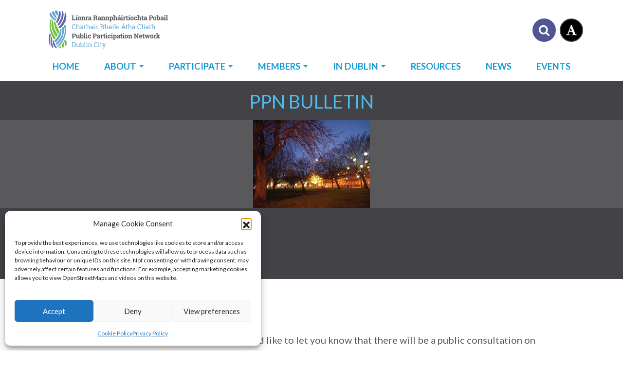

--- FILE ---
content_type: text/html; charset=UTF-8
request_url: https://dublincityppn.ie/ppn-bulletin-75/
body_size: 22750
content:
<!doctype html>
<html lang="en-GB">
  <head>
    <meta charset="utf-8">
    <meta http-equiv="x-ua-compatible" content="ie=edge">
    <meta name="viewport" content="width=device-width, initial-scale=1, shrink-to-fit=no">
    <meta name='robots' content='index, follow, max-image-preview:large, max-snippet:-1, max-video-preview:-1' />

	<!-- This site is optimized with the Yoast SEO plugin v26.7 - https://yoast.com/wordpress/plugins/seo/ -->
	<title>PPN Bulletin - Dublin City PPN</title>
	<meta name="description" content="Information The Central Statistics Office (CSO), would like to let you know that there will be a public consultation on the content of the census form from 30 November until &hellip;" />
	<link rel="canonical" href="https://dublincityppn.ie/ppn-bulletin-75/" />
	<meta property="og:locale" content="en_GB" />
	<meta property="og:type" content="article" />
	<meta property="og:title" content="PPN Bulletin - Dublin City PPN" />
	<meta property="og:description" content="Information The Central Statistics Office (CSO), would like to let you know that there will be a public consultation on the content of the census form" />
	<meta property="og:url" content="https://dublincityppn.ie/ppn-bulletin-75/" />
	<meta property="og:site_name" content="Dublin City Public Participation Network" />
	<meta property="article:publisher" content="https://www.facebook.com/dcc.ppn" />
	<meta property="article:published_time" content="2022-12-02T08:00:00+00:00" />
	<meta property="og:image" content="https://dublincityppn.ie/wp-content/uploads/dublin-at-night.jpg" />
	<meta property="og:image:width" content="240" />
	<meta property="og:image:height" content="180" />
	<meta property="og:image:type" content="image/jpeg" />
	<meta name="author" content="editor" />
	<meta name="twitter:card" content="summary_large_image" />
	<meta name="twitter:creator" content="@DublinCityPPN" />
	<meta name="twitter:site" content="@DublinCityPPN" />
	<meta name="twitter:label1" content="Written by" />
	<meta name="twitter:data1" content="editor" />
	<meta name="twitter:label2" content="Estimated reading time" />
	<meta name="twitter:data2" content="3 minutes" />
	<script type="application/ld+json" class="yoast-schema-graph">{"@context":"https://schema.org","@graph":[{"@type":"NewsArticle","@id":"https://dublincityppn.ie/ppn-bulletin-75/#article","isPartOf":{"@id":"https://dublincityppn.ie/ppn-bulletin-75/"},"author":{"name":"editor","@id":"https://dublincityppn.ie/#/schema/person/3e4061d16e4f3b7122ce132ff5eb0c34"},"headline":"PPN Bulletin","datePublished":"2022-12-02T08:00:00+00:00","mainEntityOfPage":{"@id":"https://dublincityppn.ie/ppn-bulletin-75/"},"wordCount":558,"publisher":{"@id":"https://dublincityppn.ie/#organization"},"image":{"@id":"https://dublincityppn.ie/ppn-bulletin-75/#primaryimage"},"thumbnailUrl":"https://dublincityppn.ie/wp-content/uploads/dublin-at-night.jpg","articleSection":["News"],"inLanguage":"en-GB"},{"@type":"WebPage","@id":"https://dublincityppn.ie/ppn-bulletin-75/","url":"https://dublincityppn.ie/ppn-bulletin-75/","name":"PPN Bulletin - Dublin City PPN","isPartOf":{"@id":"https://dublincityppn.ie/#website"},"primaryImageOfPage":{"@id":"https://dublincityppn.ie/ppn-bulletin-75/#primaryimage"},"image":{"@id":"https://dublincityppn.ie/ppn-bulletin-75/#primaryimage"},"thumbnailUrl":"https://dublincityppn.ie/wp-content/uploads/dublin-at-night.jpg","datePublished":"2022-12-02T08:00:00+00:00","description":"Information The Central Statistics Office (CSO), would like to let you know that there will be a public consultation on the content of the census form","breadcrumb":{"@id":"https://dublincityppn.ie/ppn-bulletin-75/#breadcrumb"},"inLanguage":"en-GB","potentialAction":[{"@type":"ReadAction","target":["https://dublincityppn.ie/ppn-bulletin-75/"]}]},{"@type":"ImageObject","inLanguage":"en-GB","@id":"https://dublincityppn.ie/ppn-bulletin-75/#primaryimage","url":"https://dublincityppn.ie/wp-content/uploads/dublin-at-night.jpg","contentUrl":"https://dublincityppn.ie/wp-content/uploads/dublin-at-night.jpg","width":240,"height":180,"caption":"Dublin at night"},{"@type":"BreadcrumbList","@id":"https://dublincityppn.ie/ppn-bulletin-75/#breadcrumb","itemListElement":[{"@type":"ListItem","position":1,"name":"Home","item":"https://dublincityppn.ie/"},{"@type":"ListItem","position":2,"name":"News &#038; Events","item":"https://dublincityppn.ie/news-events/"},{"@type":"ListItem","position":3,"name":"PPN Bulletin"}]},{"@type":"WebSite","@id":"https://dublincityppn.ie/#website","url":"https://dublincityppn.ie/","name":"Dublin City Public Participation Network","description":"The PPN is a countrywide initiative to build a network of community, social inclusion and environmental groups who work within a local authority area","publisher":{"@id":"https://dublincityppn.ie/#organization"},"potentialAction":[{"@type":"SearchAction","target":{"@type":"EntryPoint","urlTemplate":"https://dublincityppn.ie/?s={search_term_string}"},"query-input":{"@type":"PropertyValueSpecification","valueRequired":true,"valueName":"search_term_string"}}],"inLanguage":"en-GB"},{"@type":"Organization","@id":"https://dublincityppn.ie/#organization","name":"Public Participation Network Dublin City","alternateName":"Dublin City PPN","url":"https://dublincityppn.ie/","logo":{"@type":"ImageObject","inLanguage":"en-GB","@id":"https://dublincityppn.ie/#/schema/logo/image/","url":"https://dublincityppn.ie/wp-content/uploads/Dublin-City-Bilingual-Logo-Colour.svg","contentUrl":"https://dublincityppn.ie/wp-content/uploads/Dublin-City-Bilingual-Logo-Colour.svg","width":"1920","height":"1920","caption":"Public Participation Network Dublin City"},"image":{"@id":"https://dublincityppn.ie/#/schema/logo/image/"},"sameAs":["https://www.facebook.com/dcc.ppn","https://x.com/DublinCityPPN"]},{"@type":"Person","@id":"https://dublincityppn.ie/#/schema/person/3e4061d16e4f3b7122ce132ff5eb0c34","name":"editor","image":{"@type":"ImageObject","inLanguage":"en-GB","@id":"https://dublincityppn.ie/#/schema/person/image/","url":"https://secure.gravatar.com/avatar/c27ad955c987ab9e6c38493f81a633c34efa5ea77e9c6e263123c8721bb5088b?s=96&d=mm&r=g","contentUrl":"https://secure.gravatar.com/avatar/c27ad955c987ab9e6c38493f81a633c34efa5ea77e9c6e263123c8721bb5088b?s=96&d=mm&r=g","caption":"editor"},"sameAs":["ppnadmin"]}]}</script>
	<!-- / Yoast SEO plugin. -->


<link rel='dns-prefetch' href='//static.addtoany.com' />
<link rel="alternate" title="oEmbed (JSON)" type="application/json+oembed" href="https://dublincityppn.ie/wp-json/oembed/1.0/embed?url=https%3A%2F%2Fdublincityppn.ie%2Fppn-bulletin-75%2F" />
<link rel="alternate" title="oEmbed (XML)" type="text/xml+oembed" href="https://dublincityppn.ie/wp-json/oembed/1.0/embed?url=https%3A%2F%2Fdublincityppn.ie%2Fppn-bulletin-75%2F&#038;format=xml" />
		<style>
			.lazyload,
			.lazyloading {
				max-width: 100%;
			}
		</style>
		<style id='wp-img-auto-sizes-contain-inline-css'>
img:is([sizes=auto i],[sizes^="auto," i]){contain-intrinsic-size:3000px 1500px}
/*# sourceURL=wp-img-auto-sizes-contain-inline-css */
</style>
<link rel='stylesheet' id='eo-leaflet.js-css' href='https://dublincityppn.ie/wp-content/plugins/event-organiser/lib/leaflet/leaflet.min.css?ver=1.4.0' media='all' />
<style id='eo-leaflet.js-inline-css'>
.leaflet-popup-close-button{box-shadow:none!important;}
/*# sourceURL=eo-leaflet.js-inline-css */
</style>
<style id='wp-emoji-styles-inline-css'>

	img.wp-smiley, img.emoji {
		display: inline !important;
		border: none !important;
		box-shadow: none !important;
		height: 1em !important;
		width: 1em !important;
		margin: 0 0.07em !important;
		vertical-align: -0.1em !important;
		background: none !important;
		padding: 0 !important;
	}
/*# sourceURL=wp-emoji-styles-inline-css */
</style>
<style id='wp-block-library-inline-css'>
:root{--wp-block-synced-color:#7a00df;--wp-block-synced-color--rgb:122,0,223;--wp-bound-block-color:var(--wp-block-synced-color);--wp-editor-canvas-background:#ddd;--wp-admin-theme-color:#007cba;--wp-admin-theme-color--rgb:0,124,186;--wp-admin-theme-color-darker-10:#006ba1;--wp-admin-theme-color-darker-10--rgb:0,107,160.5;--wp-admin-theme-color-darker-20:#005a87;--wp-admin-theme-color-darker-20--rgb:0,90,135;--wp-admin-border-width-focus:2px}@media (min-resolution:192dpi){:root{--wp-admin-border-width-focus:1.5px}}.wp-element-button{cursor:pointer}:root .has-very-light-gray-background-color{background-color:#eee}:root .has-very-dark-gray-background-color{background-color:#313131}:root .has-very-light-gray-color{color:#eee}:root .has-very-dark-gray-color{color:#313131}:root .has-vivid-green-cyan-to-vivid-cyan-blue-gradient-background{background:linear-gradient(135deg,#00d084,#0693e3)}:root .has-purple-crush-gradient-background{background:linear-gradient(135deg,#34e2e4,#4721fb 50%,#ab1dfe)}:root .has-hazy-dawn-gradient-background{background:linear-gradient(135deg,#faaca8,#dad0ec)}:root .has-subdued-olive-gradient-background{background:linear-gradient(135deg,#fafae1,#67a671)}:root .has-atomic-cream-gradient-background{background:linear-gradient(135deg,#fdd79a,#004a59)}:root .has-nightshade-gradient-background{background:linear-gradient(135deg,#330968,#31cdcf)}:root .has-midnight-gradient-background{background:linear-gradient(135deg,#020381,#2874fc)}:root{--wp--preset--font-size--normal:16px;--wp--preset--font-size--huge:42px}.has-regular-font-size{font-size:1em}.has-larger-font-size{font-size:2.625em}.has-normal-font-size{font-size:var(--wp--preset--font-size--normal)}.has-huge-font-size{font-size:var(--wp--preset--font-size--huge)}.has-text-align-center{text-align:center}.has-text-align-left{text-align:left}.has-text-align-right{text-align:right}.has-fit-text{white-space:nowrap!important}#end-resizable-editor-section{display:none}.aligncenter{clear:both}.items-justified-left{justify-content:flex-start}.items-justified-center{justify-content:center}.items-justified-right{justify-content:flex-end}.items-justified-space-between{justify-content:space-between}.screen-reader-text{border:0;clip-path:inset(50%);height:1px;margin:-1px;overflow:hidden;padding:0;position:absolute;width:1px;word-wrap:normal!important}.screen-reader-text:focus{background-color:#ddd;clip-path:none;color:#444;display:block;font-size:1em;height:auto;left:5px;line-height:normal;padding:15px 23px 14px;text-decoration:none;top:5px;width:auto;z-index:100000}html :where(.has-border-color){border-style:solid}html :where([style*=border-top-color]){border-top-style:solid}html :where([style*=border-right-color]){border-right-style:solid}html :where([style*=border-bottom-color]){border-bottom-style:solid}html :where([style*=border-left-color]){border-left-style:solid}html :where([style*=border-width]){border-style:solid}html :where([style*=border-top-width]){border-top-style:solid}html :where([style*=border-right-width]){border-right-style:solid}html :where([style*=border-bottom-width]){border-bottom-style:solid}html :where([style*=border-left-width]){border-left-style:solid}html :where(img[class*=wp-image-]){height:auto;max-width:100%}:where(figure){margin:0 0 1em}html :where(.is-position-sticky){--wp-admin--admin-bar--position-offset:var(--wp-admin--admin-bar--height,0px)}@media screen and (max-width:600px){html :where(.is-position-sticky){--wp-admin--admin-bar--position-offset:0px}}

/*# sourceURL=wp-block-library-inline-css */
</style><style id='global-styles-inline-css'>
:root{--wp--preset--aspect-ratio--square: 1;--wp--preset--aspect-ratio--4-3: 4/3;--wp--preset--aspect-ratio--3-4: 3/4;--wp--preset--aspect-ratio--3-2: 3/2;--wp--preset--aspect-ratio--2-3: 2/3;--wp--preset--aspect-ratio--16-9: 16/9;--wp--preset--aspect-ratio--9-16: 9/16;--wp--preset--color--black: #000;--wp--preset--color--cyan-bluish-gray: #abb8c3;--wp--preset--color--white: #ffffff;--wp--preset--color--pale-pink: #f78da7;--wp--preset--color--vivid-red: #cf2e2e;--wp--preset--color--luminous-vivid-orange: #ff6900;--wp--preset--color--luminous-vivid-amber: #fcb900;--wp--preset--color--light-green-cyan: #7bdcb5;--wp--preset--color--vivid-green-cyan: #00d084;--wp--preset--color--pale-cyan-blue: #8ed1fc;--wp--preset--color--vivid-cyan-blue: #0693e3;--wp--preset--color--vivid-purple: #9b51e0;--wp--preset--color--primary: var(--bs-primary);--wp--preset--color--secondary: var(--bs-secondary);--wp--preset--color--tertiary: var(--bs-tertiary);--wp--preset--color--dark: var(--bs-dark);--wp--preset--color--light: var(--bs-light);--wp--preset--gradient--vivid-cyan-blue-to-vivid-purple: linear-gradient(135deg,rgb(6,147,227) 0%,rgb(155,81,224) 100%);--wp--preset--gradient--light-green-cyan-to-vivid-green-cyan: linear-gradient(135deg,rgb(122,220,180) 0%,rgb(0,208,130) 100%);--wp--preset--gradient--luminous-vivid-amber-to-luminous-vivid-orange: linear-gradient(135deg,rgb(252,185,0) 0%,rgb(255,105,0) 100%);--wp--preset--gradient--luminous-vivid-orange-to-vivid-red: linear-gradient(135deg,rgb(255,105,0) 0%,rgb(207,46,46) 100%);--wp--preset--gradient--very-light-gray-to-cyan-bluish-gray: linear-gradient(135deg,rgb(238,238,238) 0%,rgb(169,184,195) 100%);--wp--preset--gradient--cool-to-warm-spectrum: linear-gradient(135deg,rgb(74,234,220) 0%,rgb(151,120,209) 20%,rgb(207,42,186) 40%,rgb(238,44,130) 60%,rgb(251,105,98) 80%,rgb(254,248,76) 100%);--wp--preset--gradient--blush-light-purple: linear-gradient(135deg,rgb(255,206,236) 0%,rgb(152,150,240) 100%);--wp--preset--gradient--blush-bordeaux: linear-gradient(135deg,rgb(254,205,165) 0%,rgb(254,45,45) 50%,rgb(107,0,62) 100%);--wp--preset--gradient--luminous-dusk: linear-gradient(135deg,rgb(255,203,112) 0%,rgb(199,81,192) 50%,rgb(65,88,208) 100%);--wp--preset--gradient--pale-ocean: linear-gradient(135deg,rgb(255,245,203) 0%,rgb(182,227,212) 50%,rgb(51,167,181) 100%);--wp--preset--gradient--electric-grass: linear-gradient(135deg,rgb(202,248,128) 0%,rgb(113,206,126) 100%);--wp--preset--gradient--midnight: linear-gradient(135deg,rgb(2,3,129) 0%,rgb(40,116,252) 100%);--wp--preset--font-size--small: 13px;--wp--preset--font-size--medium: 20px;--wp--preset--font-size--large: 36px;--wp--preset--font-size--x-large: 42px;--wp--preset--spacing--20: 0.44rem;--wp--preset--spacing--30: 0.67rem;--wp--preset--spacing--40: 1rem;--wp--preset--spacing--50: 1.5rem;--wp--preset--spacing--60: 2.25rem;--wp--preset--spacing--70: 3.38rem;--wp--preset--spacing--80: 5.06rem;--wp--preset--shadow--natural: 6px 6px 9px rgba(0, 0, 0, 0.2);--wp--preset--shadow--deep: 12px 12px 50px rgba(0, 0, 0, 0.4);--wp--preset--shadow--sharp: 6px 6px 0px rgba(0, 0, 0, 0.2);--wp--preset--shadow--outlined: 6px 6px 0px -3px rgb(255, 255, 255), 6px 6px rgb(0, 0, 0);--wp--preset--shadow--crisp: 6px 6px 0px rgb(0, 0, 0);}:where(.is-layout-flex){gap: 0.5em;}:where(.is-layout-grid){gap: 0.5em;}body .is-layout-flex{display: flex;}.is-layout-flex{flex-wrap: wrap;align-items: center;}.is-layout-flex > :is(*, div){margin: 0;}body .is-layout-grid{display: grid;}.is-layout-grid > :is(*, div){margin: 0;}:where(.wp-block-columns.is-layout-flex){gap: 2em;}:where(.wp-block-columns.is-layout-grid){gap: 2em;}:where(.wp-block-post-template.is-layout-flex){gap: 1.25em;}:where(.wp-block-post-template.is-layout-grid){gap: 1.25em;}.has-black-color{color: var(--wp--preset--color--black) !important;}.has-cyan-bluish-gray-color{color: var(--wp--preset--color--cyan-bluish-gray) !important;}.has-white-color{color: var(--wp--preset--color--white) !important;}.has-pale-pink-color{color: var(--wp--preset--color--pale-pink) !important;}.has-vivid-red-color{color: var(--wp--preset--color--vivid-red) !important;}.has-luminous-vivid-orange-color{color: var(--wp--preset--color--luminous-vivid-orange) !important;}.has-luminous-vivid-amber-color{color: var(--wp--preset--color--luminous-vivid-amber) !important;}.has-light-green-cyan-color{color: var(--wp--preset--color--light-green-cyan) !important;}.has-vivid-green-cyan-color{color: var(--wp--preset--color--vivid-green-cyan) !important;}.has-pale-cyan-blue-color{color: var(--wp--preset--color--pale-cyan-blue) !important;}.has-vivid-cyan-blue-color{color: var(--wp--preset--color--vivid-cyan-blue) !important;}.has-vivid-purple-color{color: var(--wp--preset--color--vivid-purple) !important;}.has-black-background-color{background-color: var(--wp--preset--color--black) !important;}.has-cyan-bluish-gray-background-color{background-color: var(--wp--preset--color--cyan-bluish-gray) !important;}.has-white-background-color{background-color: var(--wp--preset--color--white) !important;}.has-pale-pink-background-color{background-color: var(--wp--preset--color--pale-pink) !important;}.has-vivid-red-background-color{background-color: var(--wp--preset--color--vivid-red) !important;}.has-luminous-vivid-orange-background-color{background-color: var(--wp--preset--color--luminous-vivid-orange) !important;}.has-luminous-vivid-amber-background-color{background-color: var(--wp--preset--color--luminous-vivid-amber) !important;}.has-light-green-cyan-background-color{background-color: var(--wp--preset--color--light-green-cyan) !important;}.has-vivid-green-cyan-background-color{background-color: var(--wp--preset--color--vivid-green-cyan) !important;}.has-pale-cyan-blue-background-color{background-color: var(--wp--preset--color--pale-cyan-blue) !important;}.has-vivid-cyan-blue-background-color{background-color: var(--wp--preset--color--vivid-cyan-blue) !important;}.has-vivid-purple-background-color{background-color: var(--wp--preset--color--vivid-purple) !important;}.has-black-border-color{border-color: var(--wp--preset--color--black) !important;}.has-cyan-bluish-gray-border-color{border-color: var(--wp--preset--color--cyan-bluish-gray) !important;}.has-white-border-color{border-color: var(--wp--preset--color--white) !important;}.has-pale-pink-border-color{border-color: var(--wp--preset--color--pale-pink) !important;}.has-vivid-red-border-color{border-color: var(--wp--preset--color--vivid-red) !important;}.has-luminous-vivid-orange-border-color{border-color: var(--wp--preset--color--luminous-vivid-orange) !important;}.has-luminous-vivid-amber-border-color{border-color: var(--wp--preset--color--luminous-vivid-amber) !important;}.has-light-green-cyan-border-color{border-color: var(--wp--preset--color--light-green-cyan) !important;}.has-vivid-green-cyan-border-color{border-color: var(--wp--preset--color--vivid-green-cyan) !important;}.has-pale-cyan-blue-border-color{border-color: var(--wp--preset--color--pale-cyan-blue) !important;}.has-vivid-cyan-blue-border-color{border-color: var(--wp--preset--color--vivid-cyan-blue) !important;}.has-vivid-purple-border-color{border-color: var(--wp--preset--color--vivid-purple) !important;}.has-vivid-cyan-blue-to-vivid-purple-gradient-background{background: var(--wp--preset--gradient--vivid-cyan-blue-to-vivid-purple) !important;}.has-light-green-cyan-to-vivid-green-cyan-gradient-background{background: var(--wp--preset--gradient--light-green-cyan-to-vivid-green-cyan) !important;}.has-luminous-vivid-amber-to-luminous-vivid-orange-gradient-background{background: var(--wp--preset--gradient--luminous-vivid-amber-to-luminous-vivid-orange) !important;}.has-luminous-vivid-orange-to-vivid-red-gradient-background{background: var(--wp--preset--gradient--luminous-vivid-orange-to-vivid-red) !important;}.has-very-light-gray-to-cyan-bluish-gray-gradient-background{background: var(--wp--preset--gradient--very-light-gray-to-cyan-bluish-gray) !important;}.has-cool-to-warm-spectrum-gradient-background{background: var(--wp--preset--gradient--cool-to-warm-spectrum) !important;}.has-blush-light-purple-gradient-background{background: var(--wp--preset--gradient--blush-light-purple) !important;}.has-blush-bordeaux-gradient-background{background: var(--wp--preset--gradient--blush-bordeaux) !important;}.has-luminous-dusk-gradient-background{background: var(--wp--preset--gradient--luminous-dusk) !important;}.has-pale-ocean-gradient-background{background: var(--wp--preset--gradient--pale-ocean) !important;}.has-electric-grass-gradient-background{background: var(--wp--preset--gradient--electric-grass) !important;}.has-midnight-gradient-background{background: var(--wp--preset--gradient--midnight) !important;}.has-small-font-size{font-size: var(--wp--preset--font-size--small) !important;}.has-medium-font-size{font-size: var(--wp--preset--font-size--medium) !important;}.has-large-font-size{font-size: var(--wp--preset--font-size--large) !important;}.has-x-large-font-size{font-size: var(--wp--preset--font-size--x-large) !important;}
/*# sourceURL=global-styles-inline-css */
</style>

<style id='classic-theme-styles-inline-css'>
/*! This file is auto-generated */
.wp-block-button__link{color:#fff;background-color:#32373c;border-radius:9999px;box-shadow:none;text-decoration:none;padding:calc(.667em + 2px) calc(1.333em + 2px);font-size:1.125em}.wp-block-file__button{background:#32373c;color:#fff;text-decoration:none}
/*# sourceURL=/wp-includes/css/classic-themes.min.css */
</style>
<link rel='stylesheet' id='contact-form-7-css' href='https://dublincityppn.ie/wp-content/plugins/contact-form-7/includes/css/styles.css?ver=6.1.4' media='all' />
<link rel='stylesheet' id='cmplz-general-css' href='https://dublincityppn.ie/wp-content/plugins/complianz-gdpr/assets/css/cookieblocker.min.css?ver=1765920157' media='all' />
<link rel='stylesheet' id='eeb-css-frontend-css' href='https://dublincityppn.ie/wp-content/plugins/email-encoder-bundle/assets/css/style.css?ver=54d4eedc552c499c4a8d6b89c23d3df1' media='all' />
<link rel='stylesheet' id='addtoany-css' href='https://dublincityppn.ie/wp-content/plugins/add-to-any/addtoany.min.css?ver=1.16' media='all' />
<link rel='stylesheet' id='cf7cf-style-css' href='https://dublincityppn.ie/wp-content/plugins/cf7-conditional-fields/style.css?ver=2.6.7' media='all' />
<link rel='stylesheet' id='sage/app.css-css' href='https://dublincityppn.ie/wp-content/themes/dcppn-v2/public/styles/app.css?id=8779d7ea4f2bcebd981c' media='all' />
<link rel='stylesheet' id='wp-block-paragraph-css' href='https://dublincityppn.ie/wp-includes/blocks/paragraph/style.min.css?ver=a5ef123f39111fa7cb572fa944ee2da5' media='all' />
<script src="https://dublincityppn.ie/wp-content/plugins/google-analytics-for-wordpress/assets/js/frontend-gtag.min.js?ver=9.11.1" id="monsterinsights-frontend-script-js" async data-wp-strategy="async"></script>
<script data-cfasync="false" data-wpfc-render="false" id='monsterinsights-frontend-script-js-extra'>var monsterinsights_frontend = {"js_events_tracking":"true","download_extensions":"doc,pdf,ppt,zip,xls,docx,pptx,xlsx","inbound_paths":"[]","home_url":"https:\/\/dublincityppn.ie","hash_tracking":"false","v4_id":"G-S000NV8D6T"};</script>
<script id="addtoany-core-js-before">
window.a2a_config=window.a2a_config||{};a2a_config.callbacks=[];a2a_config.overlays=[];a2a_config.templates={};a2a_localize = {
	Share: "Share",
	Save: "Save",
	Subscribe: "Subscribe",
	Email: "Email",
	Bookmark: "Bookmark",
	ShowAll: "Show All",
	ShowLess: "Show less",
	FindServices: "Find service(s)",
	FindAnyServiceToAddTo: "Instantly find any service to add to",
	PoweredBy: "Powered by",
	ShareViaEmail: "Share via email",
	SubscribeViaEmail: "Subscribe via email",
	BookmarkInYourBrowser: "Bookmark in your browser",
	BookmarkInstructions: "Press Ctrl+D or \u2318+D to bookmark this page",
	AddToYourFavorites: "Add to your favourites",
	SendFromWebOrProgram: "Send from any email address or email program",
	EmailProgram: "Email program",
	More: "More&#8230;",
	ThanksForSharing: "Thanks for sharing!",
	ThanksForFollowing: "Thanks for following!"
};


//# sourceURL=addtoany-core-js-before
</script>
<script defer src="https://static.addtoany.com/menu/page.js" id="addtoany-core-js"></script>
<script src="https://dublincityppn.ie/wp-includes/js/jquery/jquery.min.js?ver=3.7.1" id="jquery-core-js"></script>
<script src="https://dublincityppn.ie/wp-includes/js/jquery/jquery-migrate.min.js?ver=3.4.1" id="jquery-migrate-js"></script>
<script defer src="https://dublincityppn.ie/wp-content/plugins/add-to-any/addtoany.min.js?ver=1.1" id="addtoany-jquery-js"></script>
<script src="https://dublincityppn.ie/wp-content/plugins/email-encoder-bundle/assets/js/custom.js?ver=2c542c9989f589cd5318f5cef6a9ecd7" id="eeb-js-frontend-js"></script>
<link rel="https://api.w.org/" href="https://dublincityppn.ie/wp-json/" /><link rel="alternate" title="JSON" type="application/json" href="https://dublincityppn.ie/wp-json/wp/v2/posts/2260" />			<style>.cmplz-hidden {
					display: none !important;
				}</style>		<script>
			document.documentElement.className = document.documentElement.className.replace('no-js', 'js');
		</script>
				<style>
			.no-js img.lazyload {
				display: none;
			}

			figure.wp-block-image img.lazyloading {
				min-width: 150px;
			}

			.lazyload,
			.lazyloading {
				--smush-placeholder-width: 100px;
				--smush-placeholder-aspect-ratio: 1/1;
				width: var(--smush-image-width, var(--smush-placeholder-width)) !important;
				aspect-ratio: var(--smush-image-aspect-ratio, var(--smush-placeholder-aspect-ratio)) !important;
			}

						.lazyload, .lazyloading {
				opacity: 0;
			}

			.lazyloaded {
				opacity: 1;
				transition: opacity 400ms;
				transition-delay: 0ms;
			}

					</style>
		<link rel="icon" href="https://dublincityppn.ie/wp-content/uploads/cropped-Dublin-City-Icon-Whitebg-32x32.png" sizes="32x32" />
<link rel="icon" href="https://dublincityppn.ie/wp-content/uploads/cropped-Dublin-City-Icon-Whitebg-192x192.png" sizes="192x192" />
<link rel="apple-touch-icon" href="https://dublincityppn.ie/wp-content/uploads/cropped-Dublin-City-Icon-Whitebg-180x180.png" />
<meta name="msapplication-TileImage" content="https://dublincityppn.ie/wp-content/uploads/cropped-Dublin-City-Icon-Whitebg-270x270.png" />
		<style id="wp-custom-css">
			.mail-link span {
    width: 100% !important;
    max-width: 100% !important;
}

wp-block-file  {
	flex-wrap: wrap;
}

.posts-container .card .card-text p span:first-child {
	width: auto;
	max-width: unset;
}

.feature-blocks .card:nth-child(1) .card-header {
	color: #6d6ca2;
}

.bg-gray {
	background-color: #59595c;
}

.wp-block-file a:first-of-type {
    display: inline-block;
    word-break: break-word;
    overflow-wrap: break-word;
    margin-right: 0.75rem;
}

.wp-block-file {
	display: block !important;
}

.wpcf7 label {
	font-weight: 700;
}

.wFormContainer .wForm {
	padding: 2.96em 0 !important;
}


		</style>
		  </head>

  <body data-rsssl=1 data-cmplz=1 class="wp-singular post-template-default single single-post postid-2260 single-format-standard wp-embed-responsive wp-theme-dcppn-v2 ppn-bulletin-75">
        
    <div id="app">
      <a class="visually-hidden-focusable" href="#main">
    Skip to content
  </a>

  <header class="banner">
  <nav class="navbar navbar-expand-lg navbar-light flex-wrap">
    <div class="container justify-content-end">
      <a class="navbar-brand order-first me-auto"  href="https://dublincityppn.ie/">
      <img src="https://dublincityppn.ie/wp-content/themes/dcppn-v2/public/images/Dublin-City-Bilingual-Logo-Colour.svg" alt="Dublin City Public Participation Network" width="320" height="118" class="img-fluid brand-img">
    </a>

    <div class="d-flex align-items-center justify-content-end order-xxl-last">
      <button type="button" class="btn btn-secondary toggle-search" href="#" title="Search" data-bs-toggle="collapse" data-bs-target="#collapseSearch" aria-expanded="false" aria-controls="collapseSearch"> <svg class="icon icon-search  " >
  <use xlink:href="https://dublincityppn.ie/wp-content/themes/dcppn-v2/public/images/symbol-defs.svg?id=0cf2662fe1755ebcd34d#icon-search"></use>
</svg>
</button>

      <button type="button" class="btn btn-dark w3-contrast" href="#" title="High Contrast"> <svg class="icon icon-font  " >
  <use xlink:href="https://dublincityppn.ie/wp-content/themes/dcppn-v2/public/images/symbol-defs.svg?id=0cf2662fe1755ebcd34d#icon-font"></use>
</svg>
</button>
    </div>

    <div class="w-100 d-none d-lg-block d-xxl-none"></div>

            <button class="navbar-toggler me-2" type="button" data-bs-toggle="collapse" data-bs-target="#navbarSupportedContent" aria-controls="navbarSupportedContent" aria-expanded="false" aria-label="Toggle navigation">
        <span class="navbar-toggler-icon"></span>
      </button>

      <div class="collapse navbar-collapse" id="navbarSupportedContent">

        <ul id="menu-main-menu" class="navbar-nav mx-auto flex-wrap nav-fill w-100"><li itemscope="itemscope" itemtype="https://www.schema.org/SiteNavigationElement" id="menu-item-11" class="menu-item menu-item-type-post_type menu-item-object-page menu-item-home menu-item-11 nav-item"><a href="https://dublincityppn.ie/" class="nav-link">Home</a></li>
<li itemscope="itemscope" itemtype="https://www.schema.org/SiteNavigationElement" id="menu-item-122" class="menu-item menu-item-type-post_type menu-item-object-page menu-item-has-children dropdown menu-item-122 nav-item"><a href="#" data-href="https://dublincityppn.ie/about/" data-bs-toggle="dropdown" aria-haspopup="true" aria-expanded="false" class="dropdown-toggle nav-link" id="menu-item-dropdown-122">About</a>
<ul class="dropdown-menu" aria-labelledby="menu-item-dropdown-122" role="menu">
	<li itemscope="itemscope" itemtype="https://www.schema.org/SiteNavigationElement" id="menu-item-129" class="menu-item menu-item-type-post_type menu-item-object-page menu-item-129 nav-item"><a href="https://dublincityppn.ie/about/" class="dropdown-item" role="menuitem">What is the Dublin City PPN?</a></li>
	<li itemscope="itemscope" itemtype="https://www.schema.org/SiteNavigationElement" id="menu-item-124" class="menu-item menu-item-type-post_type menu-item-object-page menu-item-124 nav-item"><a href="https://dublincityppn.ie/citizenship/" class="dropdown-item" role="menuitem">Citizenship</a></li>
	<li itemscope="itemscope" itemtype="https://www.schema.org/SiteNavigationElement" id="menu-item-281" class="menu-item menu-item-type-post_type menu-item-object-page menu-item-281 nav-item"><a href="https://dublincityppn.ie/council/" class="dropdown-item" role="menuitem">Council</a></li>
	<li itemscope="itemscope" itemtype="https://www.schema.org/SiteNavigationElement" id="menu-item-280" class="menu-item menu-item-type-post_type menu-item-object-page menu-item-280 nav-item"><a href="https://dublincityppn.ie/secretariat/" class="dropdown-item" role="menuitem">Secretariat</a></li>
	<li itemscope="itemscope" itemtype="https://www.schema.org/SiteNavigationElement" id="menu-item-279" class="menu-item menu-item-type-post_type menu-item-object-page menu-item-279 nav-item"><a href="https://dublincityppn.ie/representatives/" class="dropdown-item" role="menuitem">Representatives</a></li>
</ul>
</li>
<li itemscope="itemscope" itemtype="https://www.schema.org/SiteNavigationElement" id="menu-item-1812" class="menu-item menu-item-type-custom menu-item-object-custom menu-item-has-children dropdown menu-item-1812 nav-item"><a href="#" data-href="#" data-bs-toggle="dropdown" aria-haspopup="true" aria-expanded="false" class="dropdown-toggle nav-link" id="menu-item-dropdown-1812">Participate</a>
<ul class="dropdown-menu" aria-labelledby="menu-item-dropdown-1812" role="menu">
	<li itemscope="itemscope" itemtype="https://www.schema.org/SiteNavigationElement" id="menu-item-4939" class="menu-item menu-item-type-post_type menu-item-object-page menu-item-4939 nav-item"><a href="https://dublincityppn.ie/nominations/" class="dropdown-item" role="menuitem">Nominations</a></li>
	<li itemscope="itemscope" itemtype="https://www.schema.org/SiteNavigationElement" id="menu-item-1813" class="menu-item menu-item-type-post_type menu-item-object-page menu-item-1813 nav-item"><a href="https://dublincityppn.ie/pillar-groups/" class="dropdown-item" role="menuitem">Pillar Working Groups</a></li>
	<li itemscope="itemscope" itemtype="https://www.schema.org/SiteNavigationElement" id="menu-item-1814" class="menu-item menu-item-type-post_type menu-item-object-page menu-item-1814 nav-item"><a href="https://dublincityppn.ie/thematic-groups/" class="dropdown-item" role="menuitem">Thematic Groups</a></li>
	<li itemscope="itemscope" itemtype="https://www.schema.org/SiteNavigationElement" id="menu-item-4108" class="menu-item menu-item-type-custom menu-item-object-custom menu-item-4108 nav-item"><div class="dropdown-divider" class="dropdown-item dropdown-divider" role="menuitem">&#8212;</div></li>
	<li itemscope="itemscope" itemtype="https://www.schema.org/SiteNavigationElement" id="menu-item-440" class="menu-item menu-item-type-post_type menu-item-object-page menu-item-440 nav-item"><a href="https://dublincityppn.ie/committees-and-networks/" class="dropdown-item" role="menuitem">Committees and Networks</a></li>
	<li itemscope="itemscope" itemtype="https://www.schema.org/SiteNavigationElement" id="menu-item-446" class="menu-item menu-item-type-post_type menu-item-object-page menu-item-446 nav-item"><a href="https://dublincityppn.ie/spc/" class="dropdown-item" role="menuitem">Strategic Policy Committees</a></li>
	<li itemscope="itemscope" itemtype="https://www.schema.org/SiteNavigationElement" id="menu-item-392" class="menu-item menu-item-type-post_type menu-item-object-page menu-item-392 nav-item"><a href="https://dublincityppn.ie/committees/lcdc/" class="dropdown-item" role="menuitem">LCDC</a></li>
	<li itemscope="itemscope" itemtype="https://www.schema.org/SiteNavigationElement" id="menu-item-456" class="menu-item menu-item-type-post_type menu-item-object-page menu-item-456 nav-item"><a href="https://dublincityppn.ie/committees/smart-dublin-advisory-network/" class="dropdown-item" role="menuitem">Smart Dublin</a></li>
	<li itemscope="itemscope" itemtype="https://www.schema.org/SiteNavigationElement" id="menu-item-4109" class="menu-item menu-item-type-custom menu-item-object-custom menu-item-4109 nav-item"><div class="dropdown-divider" class="dropdown-item dropdown-divider" role="menuitem">&#8212;</div></li>
</ul>
</li>
<li itemscope="itemscope" itemtype="https://www.schema.org/SiteNavigationElement" id="menu-item-769" class="menu-item menu-item-type-post_type menu-item-object-page menu-item-has-children dropdown menu-item-769 nav-item"><a href="#" data-href="https://dublincityppn.ie/members/" data-bs-toggle="dropdown" aria-haspopup="true" aria-expanded="false" class="dropdown-toggle nav-link" id="menu-item-dropdown-769">Members</a>
<ul class="dropdown-menu" aria-labelledby="menu-item-dropdown-769" role="menu">
	<li itemscope="itemscope" itemtype="https://www.schema.org/SiteNavigationElement" id="menu-item-1471" class="menu-item menu-item-type-post_type menu-item-object-page menu-item-1471 nav-item"><a href="https://dublincityppn.ie/members/" class="dropdown-item" role="menuitem">Members Directory</a></li>
	<li itemscope="itemscope" itemtype="https://www.schema.org/SiteNavigationElement" id="menu-item-125" class="menu-item menu-item-type-post_type menu-item-object-page menu-item-125 nav-item"><a href="https://dublincityppn.ie/join/" class="dropdown-item" role="menuitem">Join the PPN</a></li>
	<li itemscope="itemscope" itemtype="https://www.schema.org/SiteNavigationElement" id="menu-item-3844" class="menu-item menu-item-type-post_type menu-item-object-page menu-item-3844 nav-item"><a href="https://dublincityppn.ie/in-dublin/members-spotlight/" class="dropdown-item" role="menuitem">Members Spotlight</a></li>
	<li itemscope="itemscope" itemtype="https://www.schema.org/SiteNavigationElement" id="menu-item-3843" class="menu-item menu-item-type-post_type menu-item-object-page menu-item-3843 nav-item"><a href="https://dublincityppn.ie/in-dublin/members-facilities/" class="dropdown-item" role="menuitem">Members Facilities</a></li>
	<li itemscope="itemscope" itemtype="https://www.schema.org/SiteNavigationElement" id="menu-item-3842" class="menu-item menu-item-type-post_type menu-item-object-page menu-item-3842 nav-item"><a href="https://dublincityppn.ie/in-dublin/members-facilities-map/" class="dropdown-item" role="menuitem">Members Facilities Map</a></li>
</ul>
</li>
<li itemscope="itemscope" itemtype="https://www.schema.org/SiteNavigationElement" id="menu-item-3833" class="menu-item menu-item-type-post_type menu-item-object-page menu-item-has-children dropdown menu-item-3833 nav-item"><a href="#" data-href="https://dublincityppn.ie/in-dublin/" data-bs-toggle="dropdown" aria-haspopup="true" aria-expanded="false" class="dropdown-toggle nav-link" id="menu-item-dropdown-3833">In Dublin</a>
<ul class="dropdown-menu" aria-labelledby="menu-item-dropdown-3833" role="menu">
	<li itemscope="itemscope" itemtype="https://www.schema.org/SiteNavigationElement" id="menu-item-3841" class="menu-item menu-item-type-post_type menu-item-object-page menu-item-3841 nav-item"><a href="https://dublincityppn.ie/in-dublin/" class="dropdown-item" role="menuitem">Explore Districts in Dublin City</a></li>
	<li itemscope="itemscope" itemtype="https://www.schema.org/SiteNavigationElement" id="menu-item-3839" class="menu-item menu-item-type-post_type menu-item-object-page menu-item-3839 nav-item"><a href="https://dublincityppn.ie/in-dublin/dublin-stories/" class="dropdown-item" role="menuitem">Dublin Stories</a></li>
	<li itemscope="itemscope" itemtype="https://www.schema.org/SiteNavigationElement" id="menu-item-3852" class="menu-item menu-item-type-custom menu-item-object-custom menu-item-3852 nav-item"><div class="dropdown-divider" class="dropdown-item dropdown-divider" role="menuitem">&#8212;</div></li>
	<li itemscope="itemscope" itemtype="https://www.schema.org/SiteNavigationElement" id="menu-item-3840" class="menu-item menu-item-type-post_type menu-item-object-page menu-item-3840 nav-item"><a href="https://dublincityppn.ie/in-dublin/community-supports/" class="dropdown-item" role="menuitem">Community Supports</a></li>
	<li itemscope="itemscope" itemtype="https://www.schema.org/SiteNavigationElement" id="menu-item-3836" class="menu-item menu-item-type-post_type menu-item-object-page menu-item-3836 nav-item"><a href="https://dublincityppn.ie/in-dublin/community-supports-map/" class="dropdown-item" role="menuitem">Community Supports Map</a></li>
	<li itemscope="itemscope" itemtype="https://www.schema.org/SiteNavigationElement" id="menu-item-3845" class="menu-item menu-item-type-custom menu-item-object-custom menu-item-3845 nav-item"><div class="dropdown-divider" class="dropdown-item dropdown-divider" role="menuitem">&#8212;</div></li>
	<li itemscope="itemscope" itemtype="https://www.schema.org/SiteNavigationElement" id="menu-item-3838" class="menu-item menu-item-type-post_type menu-item-object-page menu-item-3838 nav-item"><a href="https://dublincityppn.ie/in-dublin/members-spotlight/" class="dropdown-item" role="menuitem">Members Spotlight</a></li>
	<li itemscope="itemscope" itemtype="https://www.schema.org/SiteNavigationElement" id="menu-item-3835" class="menu-item menu-item-type-post_type menu-item-object-page menu-item-3835 nav-item"><a href="https://dublincityppn.ie/in-dublin/members-facilities/" class="dropdown-item" role="menuitem">Members Facilities</a></li>
	<li itemscope="itemscope" itemtype="https://www.schema.org/SiteNavigationElement" id="menu-item-3834" class="menu-item menu-item-type-post_type menu-item-object-page menu-item-3834 nav-item"><a href="https://dublincityppn.ie/in-dublin/members-facilities-map/" class="dropdown-item" role="menuitem">Members Facilities Map</a></li>
</ul>
</li>
<li itemscope="itemscope" itemtype="https://www.schema.org/SiteNavigationElement" id="menu-item-1534" class="menu-item menu-item-type-custom menu-item-object-custom menu-item-1534 nav-item"><a href="https://dublincityppn.ie/resources/" class="nav-link">Resources</a></li>
<li itemscope="itemscope" itemtype="https://www.schema.org/SiteNavigationElement" id="menu-item-13" class="menu-item menu-item-type-post_type menu-item-object-page current_page_parent menu-item-13 nav-item"><a href="https://dublincityppn.ie/news-events/" class="nav-link">News</a></li>
<li itemscope="itemscope" itemtype="https://www.schema.org/SiteNavigationElement" id="menu-item-1460" class="menu-item menu-item-type-post_type_archive menu-item-object-event menu-item-1460 nav-item"><a href="https://dublincityppn.ie/events/" class="nav-link">Events</a></li>
</ul>
      </div>
      
    </div>
  </nav>
  <div class="collapse" id="collapseSearch">
    <div class="p-3 bg-secondary d-flex justify-content-between">
      <div class="d-flex justify-content-center w-100 ms-sm-4">
      <form role="search" method="get" class="search-form d-flex" action="https://dublincityppn.ie/">
  <label class="d-inline-flex">
    <span class="screen-reader-text visually-hidden">
      Search for:
    </span>

    <input
      type="search"
      class="search-field form-control form-control-lg"
      placeholder="Search &hellip;"
      value=""
      name="s"
    >
  </label>
  <button type="submit" class="btn btn-lg btn-primary d-inline-flex align-items-center" aria-label="Search">
  <svg class="icon icon-search  " >
  <use xlink:href="https://dublincityppn.ie/wp-content/themes/dcppn-v2/public/images/symbol-defs.svg?id=0cf2662fe1755ebcd34d#icon-search"></use>
</svg>
  </button>
</form>


      </div>
      <button type="button" class="btn-close btn-close-white ms-2 ms-sm-0" aria-label="Close" data-bs-toggle="collapse" data-bs-target="#collapseSearch" aria-expanded="false" aria-controls="collapseSearch"></button>
    </div>
  </div>
</header>

    <main id="main" class="main">
             <article class="post-2260 post type-post status-publish format-standard has-post-thumbnail hentry category-news">
  <header class="post-header">
    <h1 class="entry-title">
      PPN Bulletin
    </h1>
    <div class="featured-image">
      <div class="bg-gray text-center">
      <img width="240" height="180" src="https://dublincityppn.ie/wp-content/uploads/dublin-at-night.jpg" class="img-fluid header-img wp-post-image" alt="Dublin at night" decoding="async" />    </div>
    </div>
          <div class="entry-meta">
  <div class="meta-row">
  <div class="post-time">
    <span><svg class="icon icon-calendar  " >
  <use xlink:href="https://dublincityppn.ie/wp-content/themes/dcppn-v2/public/images/symbol-defs.svg?id=0cf2662fe1755ebcd34d#icon-calendar"></use>
</svg>
</span>
  <time class="updated" datetime="2022-12-02T08:00:00+00:00">
    02/12/2022
  </time>
</div>
  <div class="post-category"><span><svg class="icon icon-category  " >
  <use xlink:href="https://dublincityppn.ie/wp-content/themes/dcppn-v2/public/images/symbol-defs.svg?id=0cf2662fe1755ebcd34d#icon-category"></use>
</svg>
</span>
    <span><a href="https://dublincityppn.ie/news-events/">News</a> | <a href="https://dublincityppn.ie/category/news/" rel="category tag">News</a></span>
  </div>
</div>
</div>

<meta itemprop="author" content="Dublin City PPN" />
      </header>

  <div class="entry-content">
    
<p><strong>Information</strong></p>



<p><strong>The Central Statistics Office </strong>(CSO), would like to let you know that there will be a public consultation on the content of the census form from 30 November until 21 December and the form is available <a href="https://www.cso.ie/en/media/csoie/census/census2021/Sample_Census_2022_Household_Form_English.pdf">here</a>.&nbsp; Full details of the public consultation is available <a href="https://www.cso.ie/en/census/census2027consultation/">here</a>.</p>



<p><strong>TU Dublin </strong>invite you to a seminar called, “Housing Financialisaton, The Role of Local Authorities and Possible Solutions,” &nbsp;on 6 December, from 4.00pm – 6.00pm and you can reserve your online spot <a href="https://www.eventbrite.com/e/tudublin-housing-seminar-tickets-477180859797">here</a>.&nbsp; Join the expert panel to discuss the issues causing the housing crisis today, and to hear about the solutions from other jurisdictions.</p>



<p><strong>Barka Ireland</strong> would like to invite interested PPN Members to its 10<sup>th</sup> Anniversary celebrations and mini conference on Monday 05 December at 10.00am, at the EPIC Irish Emigration Museum in Dublin 1, with lunch, a concert and complimentary visit to EPIC included.&nbsp; Please see more details about the event <a href="http://barkaie.org/uncategorized/supporting-minorities-in-a-changing-irish-landscape-conference-call-for-registraton/">here</a> and please follow the registration details on the website.</p>



<p><strong>Insaka-Ireland and Titans Athletic Club</strong> have the pleasure of inviting you to the launch of the Dr Harry Edwards International Foundation, on Sport and Social Change, on United Nations Human Rights Day, 10 December in Blanchardstown Library, from 12.00pm onwards.&nbsp; Please RSVP to <a href="javascript:;" data-enc-email="xrazpphr[at]tznvy.pbz" class="mail-link" data-wpel-link="ignore"><span id="eeb-784944-240903"></span><script type="text/javascript">document.getElementById("eeb-784944-240903").innerHTML = eval(decodeURIComponent("%27%6b%65%6e%6d%63%63%75%65%40%67%6d%61%69%6c%2e%63%6f%6d%27"))</script><noscript>*protected email*</noscript></a></p>



<p><strong>Subscribe to Fundingpoint: </strong>Fundingpoint is The Wheel’s online database of funding grants for the Irish community and voluntary sector and you can subscribe <a href="https://www.wheel.ie/funding/subscribe">here</a>.</p>



<p><strong>Training</strong></p>



<p><strong>Dublin Northwest Partnership </strong>invite you to their Charities Regulator Training on 07 December, from 11.30am – 1.00pm, at the Axis Centre, Ballymun Road, Dublin 9.&nbsp; The Charity Regulator’s &nbsp;Governance Code has become a major part of consideration of not-for-profits over the past few years.&nbsp;It is compulsory that registered charities can demonstrate their compliance with the standards in the Code and increasingly it is being expected that non-charities follow the same approach.&nbsp; Register for this training <a href="http://events.r20.constantcontact.com/register/event?oeidk=a07ejfb6usc9c87b1a2&amp;llr=wthoezcab">here</a>.</p>



<p><strong>Recovery Education</strong> would like to offer Dublin City PPN members two workshops in Sleeping Well, online, on 07 December from 2.30pm – 4.30pm and Coping with Christmas, again online on 12 December, from 6.00pm – 8.00pm&nbsp; You can sign up to these workshops <a href="https://recoveryeducationcho7.wordpress.com/">here</a>.<strong></strong></p>



<p><strong>News from/about the PPN Representatives and Secretariat</strong><strong></strong></p>



<p><strong>Philip O’Callaghan</strong>, (South Georgian Core Residents Association), who is your Finance SPC Representative, is publishing a post on Twitter, every day in December, about individuals, organisations and communities in Dublin, to highlight their positive work, contribution and service.&nbsp; You can follow him at @PpnSpc or #togetherforDublin on Twitter or you can email him at:&nbsp; <a href="javascript:;" data-enc-email="ccaercsvanaprfcp[at]tznvy.pbz" class="mail-link" data-wpel-link="ignore"><span id="eeb-806643-357748"></span><script type="text/javascript">document.getElementById("eeb-806643-357748").innerHTML = eval(decodeURIComponent("%27%70%70%6e%72%65%70%66%69%6e%61%6e%63%65%73%70%63%40%67%6d%61%69%6c%2e%63%6f%6d%27"))</script><noscript>*protected email*</noscript></a></p>



<p><strong>Gary Kearny</strong>, (Headway), who is your Traffic and Transport Representative, would like to bring your attention to the #Purplelights campaign.  Gary said, “This campaign is something very close to my heart.  It’s a day of celebration, inclusion and awareness where we shine a light on disability.  I am really looking forward to seeing this year’s engagement with the campaign.  I have no doubt that we will have a wonderful response to the day”.  You can find out more about this campaign, to be held on 03 December, <a href="https://www.disability-federation.ie/news/latest/2022/11/25/one-week-countdown-to-international-day-of-persons/">here</a>.</p>



<p>You can see a full list of Dublin City PPN Representatives and Secretariat <a href="https://dublincityppn.ie/representatives/">here</a>.</p>



<p><strong>PPN Communications</strong></p>



<p class="has-text-align-center"><strong>Email Ruth on </strong><a href="javascript:;" data-enc-email="vasb[at]qhoyvapvglcca.vr" class="mail-link" data-wpel-link="ignore"><span id="eeb-690346-658050"></span><script type="text/javascript">(function() {var ml="u.scpCg2di0tbreF4E%fylo3n",mi="BG52;=FH6BGA9HCFB@:80<E9H39;D44H19>BG5B7?2;=FH6BGA",o="";for(var j=0,l=mi.length;j<l;j++) {o+=ml.charAt(mi.charCodeAt(j)-48);}document.getElementById("eeb-690346-658050").innerHTML = decodeURIComponent(o);}());</script><noscript>*protected email*</noscript></a></p>



<p class="has-text-align-center"><strong>Email Rachel on </strong><span id="eeb-171572-792683"></span><script type="text/javascript">(function() {var ml="d.0oeut4nyrbsipc%l",mi="<5>>3:6@7205;A=8?=69>>81=4",o="";for(var j=0,l=mi.length;j<l;j++) {o+=ml.charAt(mi.charCodeAt(j)-48);}document.getElementById("eeb-171572-792683").innerHTML = decodeURIComponent(o);}());</script><noscript>*protected email*</noscript> </p>



<p class="has-text-align-center"><strong>Enjoy the PPN Member Spotlight Videos </strong><a href="https://dublincityppn.ie/category/member-spotlight/"><strong>here</strong></a></p>



<p class="has-text-align-center"><strong>See the full list of PPN Member Groups </strong><a href="https://dublincityppn.ie/members/"><strong>here</strong></a><strong></strong></p>



<p class="has-text-align-center"><strong>Facebook and Twitter @dublincityppn</strong></p>

        <div class="addtoany-bottom">
  <div class="a2a_kit a2a_kit_size_32 addtoany_list" data-a2a-url="https://dublincityppn.ie/ppn-bulletin-75/" data-a2a-title="PPN Bulletin"><a class="a2a_button_facebook" href="https://www.addtoany.com/add_to/facebook?linkurl=https%3A%2F%2Fdublincityppn.ie%2Fppn-bulletin-75%2F&amp;linkname=PPN%20Bulletin" title="Facebook" rel="nofollow noopener" target="_blank"></a><a class="a2a_button_twitter" href="https://www.addtoany.com/add_to/twitter?linkurl=https%3A%2F%2Fdublincityppn.ie%2Fppn-bulletin-75%2F&amp;linkname=PPN%20Bulletin" title="Twitter" rel="nofollow noopener" target="_blank"></a><a class="a2a_button_linkedin" href="https://www.addtoany.com/add_to/linkedin?linkurl=https%3A%2F%2Fdublincityppn.ie%2Fppn-bulletin-75%2F&amp;linkname=PPN%20Bulletin" title="LinkedIn" rel="nofollow noopener" target="_blank"></a><a class="a2a_button_whatsapp" href="https://www.addtoany.com/add_to/whatsapp?linkurl=https%3A%2F%2Fdublincityppn.ie%2Fppn-bulletin-75%2F&amp;linkname=PPN%20Bulletin" title="WhatsApp" rel="nofollow noopener" target="_blank"></a><a class="a2a_button_email" href="https://www.addtoany.com/add_to/email?linkurl=https%3A%2F%2Fdublincityppn.ie%2Fppn-bulletin-75%2F&amp;linkname=PPN%20Bulletin" title="Email" rel="nofollow noopener" target="_blank"></a><a class="a2a_dd addtoany_share_save addtoany_share" href="https://www.addtoany.com/share"></a></div>  </div>
  </div>

  <footer>
    
  </footer>

</article>

<div class="bg-light posts-nav">
  <div class="container">
    <div class="row justify-content-between gx-lg-5 py-4">
            <div class="col-sm-6 d-flex align-items-center justify-content-start h4 py-3 m-0 position-relative link-parent">
          <svg class="icon icon-angle-left me-3 me-xl-4 fs-2 flex-shrink-0 " >
  <use xlink:href="https://dublincityppn.ie/wp-content/themes/dcppn-v2/public/images/symbol-defs.svg?id=0cf2662fe1755ebcd34d#icon-angle-left"></use>
</svg>
            <a href="https://dublincityppn.ie/ppn-bulletin-76/" rel="next">PPN Bulletin</a>      </div>
      
            <div class="col-sm-6 d-flex align-items-center justify-content-end ms-auto text-end h4 py-3 m-0 position-relative link-parent">
          <a href="https://dublincityppn.ie/ppn-bulletin-74/" rel="prev">PPN Bulletin</a>          <svg class="icon icon-angle-right ms-3 ms-xl-4 fs-2 flex-shrink-0 " >
  <use xlink:href="https://dublincityppn.ie/wp-content/themes/dcppn-v2/public/images/symbol-defs.svg?id=0cf2662fe1755ebcd34d#icon-angle-right"></use>
</svg>
      </div>
          </div>
  </div>
</div>

<div class="posts-slider-block">
  <header class="bg-secondary pt-5">
    <h2 class="h1 text-white text-uppercase text-center m-0"> Latest News</h2>
  </header>

  <div class="container-fluid overflow-hidden bg-secondary-block posts-container pt-0">
    <div class="posts-wrap px-4 px-sm-5 px-md-4 px-xl-5">
    <div class="row posts row-cols-1 row-cols-md-2 row-cols-lg-3 g-3 row-cols-xxl-4 py-5">
                 <div class="col">
  <article class="card post-5177 post type-post status-publish format-standard has-post-thumbnail hentry category-news">

          <a class="card-link-top" href="https://dublincityppn.ie/ppn-bulletin-176/">
      <img width="640" height="480" src="https://dublincityppn.ie/wp-content/uploads/20251204_144056-640x480.jpg" class="card-img-top attachment-thumbnail wp-post-image" alt="" decoding="async" fetchpriority="high" srcset="https://dublincityppn.ie/wp-content/uploads/20251204_144056-640x480.jpg 640w, https://dublincityppn.ie/wp-content/uploads/20251204_144056-1280x960.jpg 1280w, https://dublincityppn.ie/wp-content/uploads/20251204_144056-1920x1440.jpg 1920w, https://dublincityppn.ie/wp-content/uploads/20251204_144056-768x576.jpg 768w, https://dublincityppn.ie/wp-content/uploads/20251204_144056-1536x1152.jpg 1536w, https://dublincityppn.ie/wp-content/uploads/20251204_144056-2048x1536.jpg 2048w" sizes="(max-width: 640px) 100vw, 640px" /></a>
  
    <div class="card-body">

      <h2 class="card-title entry-title">
        <a href="https://dublincityppn.ie/ppn-bulletin-176/">
          PPN Bulletin
        </a>
      </h2>
    <p class="card-text">
      <div class="entry-meta">
  <div class="meta-row">
    <div class="post-time">
      <span><svg class="icon icon-calendar  " >
  <use xlink:href="https://dublincityppn.ie/wp-content/themes/dcppn-v2/public/images/symbol-defs.svg?id=0cf2662fe1755ebcd34d#icon-calendar"></use>
</svg>
</span>
      <time class="updated" datetime="2026-01-21T13:00:00+00:00">
        21/01/2026
      </time>
    </div>
  </div>
</div>

<meta itemprop="author" content="Dublin City PPN" />

      <div class="entry-summary card-text">
        <p>Information The PPN host, Dublin City Volunteer Centre (DCVC), have a Community Volunteers Programme, which can support a wide range of volunteering activities for your groups including:&nbsp; stewarding at events, &hellip;</p>
      </div>
    </p>
    </div>
    <div class="card-footer">
    <a class="btn" href="https://dublincityppn.ie/ppn-bulletin-176/" title="PPN Bulletin">Read Article</a>
    </div>
   </article>
   </div>
               <div class="col">
  <article class="card post-5167 post type-post status-publish format-standard has-post-thumbnail hentry category-news">

          <a class="card-link-top" href="https://dublincityppn.ie/ppn-bulletin-175/">
      <img width="640" height="480" data-src="https://dublincityppn.ie/wp-content/uploads/20260102_110527-640x480.jpg" class="card-img-top attachment-thumbnail wp-post-image lazyload" alt="" decoding="async" data-srcset="https://dublincityppn.ie/wp-content/uploads/20260102_110527-640x480.jpg 640w, https://dublincityppn.ie/wp-content/uploads/20260102_110527-1280x960.jpg 1280w, https://dublincityppn.ie/wp-content/uploads/20260102_110527-1920x1440.jpg 1920w, https://dublincityppn.ie/wp-content/uploads/20260102_110527-768x576.jpg 768w, https://dublincityppn.ie/wp-content/uploads/20260102_110527-1536x1152.jpg 1536w, https://dublincityppn.ie/wp-content/uploads/20260102_110527-2048x1536.jpg 2048w" data-sizes="(max-width: 640px) 100vw, 640px" src="[data-uri]" style="--smush-placeholder-width: 640px; --smush-placeholder-aspect-ratio: 640/480;" /></a>
  
    <div class="card-body">

      <h2 class="card-title entry-title">
        <a href="https://dublincityppn.ie/ppn-bulletin-175/">
          PPN Bulletin
        </a>
      </h2>
    <p class="card-text">
      <div class="entry-meta">
  <div class="meta-row">
    <div class="post-time">
      <span><svg class="icon icon-calendar  " >
  <use xlink:href="https://dublincityppn.ie/wp-content/themes/dcppn-v2/public/images/symbol-defs.svg?id=0cf2662fe1755ebcd34d#icon-calendar"></use>
</svg>
</span>
      <time class="updated" datetime="2026-01-14T13:00:00+00:00">
        14/01/2026
      </time>
    </div>
  </div>
</div>

<meta itemprop="author" content="Dublin City PPN" />

      <div class="entry-summary card-text">
        <p>Information Congratulations to the PPN Host, Dublin City Volunteer Centre (DCVC), on their office move from Aungier Street, to The Connolly Building (42/43 Amiens St).&nbsp; The PPN wishes them every &hellip;</p>
      </div>
    </p>
    </div>
    <div class="card-footer">
    <a class="btn" href="https://dublincityppn.ie/ppn-bulletin-175/" title="PPN Bulletin">Read Article</a>
    </div>
   </article>
   </div>
               <div class="col">
  <article class="card post-5161 post type-post status-publish format-standard hentry category-news">

    
    <div class="card-body">

      <h2 class="card-title entry-title">
        <a href="https://dublincityppn.ie/ppn-bulletin-happy-new-year-to-all/">
          PPN Bulletin &#8211; happy new year to all.
        </a>
      </h2>
    <p class="card-text">
      <div class="entry-meta">
  <div class="meta-row">
    <div class="post-time">
      <span><svg class="icon icon-calendar  " >
  <use xlink:href="https://dublincityppn.ie/wp-content/themes/dcppn-v2/public/images/symbol-defs.svg?id=0cf2662fe1755ebcd34d#icon-calendar"></use>
</svg>
</span>
      <time class="updated" datetime="2026-01-07T13:00:00+00:00">
        07/01/2026
      </time>
    </div>
  </div>
</div>

<meta itemprop="author" content="Dublin City PPN" />

      <div class="entry-summary card-text">
        <p>The image above is of Dublin city centre. There is a LUAS, the spire and giant letters in blue, spelling out the word Dublin. Happy New Year to our PPN &hellip;</p>
      </div>
    </p>
    </div>
    <div class="card-footer">
    <a class="btn" href="https://dublincityppn.ie/ppn-bulletin-happy-new-year-to-all/" title="PPN Bulletin &#8211; happy new year to all.">Read Article</a>
    </div>
   </article>
   </div>
               <div class="col">
  <article class="card post-5152 post type-post status-publish format-standard has-post-thumbnail hentry category-news">

          <a class="card-link-top" href="https://dublincityppn.ie/happy-christmas-holiday-to-our-ppn-members/">
      <img width="640" height="480" data-src="https://dublincityppn.ie/wp-content/uploads/20251204_144056-640x480.jpg" class="card-img-top attachment-thumbnail wp-post-image lazyload" alt="" decoding="async" data-srcset="https://dublincityppn.ie/wp-content/uploads/20251204_144056-640x480.jpg 640w, https://dublincityppn.ie/wp-content/uploads/20251204_144056-1280x960.jpg 1280w, https://dublincityppn.ie/wp-content/uploads/20251204_144056-1920x1440.jpg 1920w, https://dublincityppn.ie/wp-content/uploads/20251204_144056-768x576.jpg 768w, https://dublincityppn.ie/wp-content/uploads/20251204_144056-1536x1152.jpg 1536w, https://dublincityppn.ie/wp-content/uploads/20251204_144056-2048x1536.jpg 2048w" data-sizes="(max-width: 640px) 100vw, 640px" src="[data-uri]" style="--smush-placeholder-width: 640px; --smush-placeholder-aspect-ratio: 640/480;" /></a>
  
    <div class="card-body">

      <h2 class="card-title entry-title">
        <a href="https://dublincityppn.ie/happy-christmas-holiday-to-our-ppn-members/">
          Happy Christmas Holiday to our PPN members
        </a>
      </h2>
    <p class="card-text">
      <div class="entry-meta">
  <div class="meta-row">
    <div class="post-time">
      <span><svg class="icon icon-calendar  " >
  <use xlink:href="https://dublincityppn.ie/wp-content/themes/dcppn-v2/public/images/symbol-defs.svg?id=0cf2662fe1755ebcd34d#icon-calendar"></use>
</svg>
</span>
      <time class="updated" datetime="2025-12-17T13:00:00+00:00">
        17/12/2025
      </time>
    </div>
  </div>
</div>

<meta itemprop="author" content="Dublin City PPN" />

      <div class="entry-summary card-text">
        <p>We would like to use this final Bulletin of 2025, as a note of thanks. Thank you to the 20 PPN Representatives, who give their time, energy and lived experience &hellip;</p>
      </div>
    </p>
    </div>
    <div class="card-footer">
    <a class="btn" href="https://dublincityppn.ie/happy-christmas-holiday-to-our-ppn-members/" title="Happy Christmas Holiday to our PPN members">Read Article</a>
    </div>
   </article>
   </div>
               <div class="col">
  <article class="card post-5147 post type-post status-publish format-standard has-post-thumbnail hentry category-news">

          <a class="card-link-top" href="https://dublincityppn.ie/ppn-bulletin-174/">
      <img width="640" height="480" data-src="https://dublincityppn.ie/wp-content/uploads/20251204_135849-640x480.jpg" class="card-img-top attachment-thumbnail wp-post-image lazyload" alt="" decoding="async" data-srcset="https://dublincityppn.ie/wp-content/uploads/20251204_135849-640x480.jpg 640w, https://dublincityppn.ie/wp-content/uploads/20251204_135849-1280x960.jpg 1280w, https://dublincityppn.ie/wp-content/uploads/20251204_135849-1920x1440.jpg 1920w, https://dublincityppn.ie/wp-content/uploads/20251204_135849-768x576.jpg 768w, https://dublincityppn.ie/wp-content/uploads/20251204_135849-1536x1152.jpg 1536w, https://dublincityppn.ie/wp-content/uploads/20251204_135849-2048x1536.jpg 2048w" data-sizes="(max-width: 640px) 100vw, 640px" src="[data-uri]" style="--smush-placeholder-width: 640px; --smush-placeholder-aspect-ratio: 640/480;" /></a>
  
    <div class="card-body">

      <h2 class="card-title entry-title">
        <a href="https://dublincityppn.ie/ppn-bulletin-174/">
          PPN Bulletin
        </a>
      </h2>
    <p class="card-text">
      <div class="entry-meta">
  <div class="meta-row">
    <div class="post-time">
      <span><svg class="icon icon-calendar  " >
  <use xlink:href="https://dublincityppn.ie/wp-content/themes/dcppn-v2/public/images/symbol-defs.svg?id=0cf2662fe1755ebcd34d#icon-calendar"></use>
</svg>
</span>
      <time class="updated" datetime="2025-12-10T13:00:00+00:00">
        10/12/2025
      </time>
    </div>
  </div>
</div>

<meta itemprop="author" content="Dublin City PPN" />

      <div class="entry-summary card-text">
        <p>Information Dublin City PPN staff, enjoyed participating in a wonderful session at Axis Ballymun, organised by Northwest Partnership and delivered by Dr Maria Quinlan on PhotoVoice.&nbsp; PhotoVoice is a participatory &hellip;</p>
      </div>
    </p>
    </div>
    <div class="card-footer">
    <a class="btn" href="https://dublincityppn.ie/ppn-bulletin-174/" title="PPN Bulletin">Read Article</a>
    </div>
   </article>
   </div>
               <div class="col">
  <article class="card post-5141 post type-post status-publish format-standard has-post-thumbnail hentry category-news">

          <a class="card-link-top" href="https://dublincityppn.ie/ppn-bulletin-173/">
      <img width="640" height="853" data-src="https://dublincityppn.ie/wp-content/uploads/20251201_150823-1-640x853.jpg" class="card-img-top attachment-thumbnail wp-post-image lazyload" alt="" decoding="async" data-srcset="https://dublincityppn.ie/wp-content/uploads/20251201_150823-1-640x853.jpg 640w, https://dublincityppn.ie/wp-content/uploads/20251201_150823-1-960x1280.jpg 960w, https://dublincityppn.ie/wp-content/uploads/20251201_150823-1-1440x1920.jpg 1440w, https://dublincityppn.ie/wp-content/uploads/20251201_150823-1-768x1024.jpg 768w, https://dublincityppn.ie/wp-content/uploads/20251201_150823-1-1152x1536.jpg 1152w, https://dublincityppn.ie/wp-content/uploads/20251201_150823-1-1536x2048.jpg 1536w, https://dublincityppn.ie/wp-content/uploads/20251201_150823-1-scaled.jpg 1920w" data-sizes="(max-width: 640px) 100vw, 640px" src="[data-uri]" style="--smush-placeholder-width: 640px; --smush-placeholder-aspect-ratio: 640/853;" /></a>
  
    <div class="card-body">

      <h2 class="card-title entry-title">
        <a href="https://dublincityppn.ie/ppn-bulletin-173/">
          PPN Bulletin
        </a>
      </h2>
    <p class="card-text">
      <div class="entry-meta">
  <div class="meta-row">
    <div class="post-time">
      <span><svg class="icon icon-calendar  " >
  <use xlink:href="https://dublincityppn.ie/wp-content/themes/dcppn-v2/public/images/symbol-defs.svg?id=0cf2662fe1755ebcd34d#icon-calendar"></use>
</svg>
</span>
      <time class="updated" datetime="2025-12-03T13:00:00+00:00">
        03/12/2025
      </time>
    </div>
  </div>
</div>

<meta itemprop="author" content="Dublin City PPN" />

      <div class="entry-summary card-text">
        <p>Information Dublin City PPN staff went to D’Olier Street on Monday, to donate blood!&nbsp; Please give blood, if you can.&nbsp; You can find out if you are eligible and how &hellip;</p>
      </div>
    </p>
    </div>
    <div class="card-footer">
    <a class="btn" href="https://dublincityppn.ie/ppn-bulletin-173/" title="PPN Bulletin">Read Article</a>
    </div>
   </article>
   </div>
               <div class="col">
  <article class="card post-5137 post type-post status-publish format-standard has-post-thumbnail hentry category-news">

          <a class="card-link-top" href="https://dublincityppn.ie/ppn-bulletin-172/">
      <img width="640" height="480" data-src="https://dublincityppn.ie/wp-content/uploads/20251125_133418-640x480.jpg" class="card-img-top attachment-thumbnail wp-post-image lazyload" alt="" decoding="async" data-srcset="https://dublincityppn.ie/wp-content/uploads/20251125_133418-640x480.jpg 640w, https://dublincityppn.ie/wp-content/uploads/20251125_133418-1280x960.jpg 1280w, https://dublincityppn.ie/wp-content/uploads/20251125_133418-1920x1440.jpg 1920w, https://dublincityppn.ie/wp-content/uploads/20251125_133418-768x576.jpg 768w, https://dublincityppn.ie/wp-content/uploads/20251125_133418-1536x1152.jpg 1536w, https://dublincityppn.ie/wp-content/uploads/20251125_133418-2048x1536.jpg 2048w" data-sizes="(max-width: 640px) 100vw, 640px" src="[data-uri]" style="--smush-placeholder-width: 640px; --smush-placeholder-aspect-ratio: 640/480;" /></a>
  
    <div class="card-body">

      <h2 class="card-title entry-title">
        <a href="https://dublincityppn.ie/ppn-bulletin-172/">
          PPN Bulletin
        </a>
      </h2>
    <p class="card-text">
      <div class="entry-meta">
  <div class="meta-row">
    <div class="post-time">
      <span><svg class="icon icon-calendar  " >
  <use xlink:href="https://dublincityppn.ie/wp-content/themes/dcppn-v2/public/images/symbol-defs.svg?id=0cf2662fe1755ebcd34d#icon-calendar"></use>
</svg>
</span>
      <time class="updated" datetime="2025-11-26T13:00:00+00:00">
        26/11/2025
      </time>
    </div>
  </div>
</div>

<meta itemprop="author" content="Dublin City PPN" />

      <div class="entry-summary card-text">
        <p>PPN Bulletin Information Thank you to everyone who came along to the Winter Networking Event at the Friends of the Elderly premises on 20 November, and to those who followed &hellip;</p>
      </div>
    </p>
    </div>
    <div class="card-footer">
    <a class="btn" href="https://dublincityppn.ie/ppn-bulletin-172/" title="PPN Bulletin">Read Article</a>
    </div>
   </article>
   </div>
               <div class="col">
  <article class="card post-5131 post type-post status-publish format-standard has-post-thumbnail hentry category-news">

          <a class="card-link-top" href="https://dublincityppn.ie/ppn-bulletin-171/">
      <img width="640" height="480" data-src="https://dublincityppn.ie/wp-content/uploads/20231026_090925-640x480.jpg" class="card-img-top attachment-thumbnail wp-post-image lazyload" alt="" decoding="async" data-srcset="https://dublincityppn.ie/wp-content/uploads//20231026_090925-640x480.jpg 640w, https://dublincityppn.ie/wp-content/uploads//20231026_090925-1280x960.jpg 1280w, https://dublincityppn.ie/wp-content/uploads//20231026_090925-1920x1440.jpg 1920w, https://dublincityppn.ie/wp-content/uploads//20231026_090925-768x576.jpg 768w, https://dublincityppn.ie/wp-content/uploads//20231026_090925-1536x1152.jpg 1536w, https://dublincityppn.ie/wp-content/uploads//20231026_090925-2048x1536.jpg 2048w" data-sizes="(max-width: 640px) 100vw, 640px" src="[data-uri]" style="--smush-placeholder-width: 640px; --smush-placeholder-aspect-ratio: 640/480;" /></a>
  
    <div class="card-body">

      <h2 class="card-title entry-title">
        <a href="https://dublincityppn.ie/ppn-bulletin-171/">
          PPN Bulletin
        </a>
      </h2>
    <p class="card-text">
      <div class="entry-meta">
  <div class="meta-row">
    <div class="post-time">
      <span><svg class="icon icon-calendar  " >
  <use xlink:href="https://dublincityppn.ie/wp-content/themes/dcppn-v2/public/images/symbol-defs.svg?id=0cf2662fe1755ebcd34d#icon-calendar"></use>
</svg>
</span>
      <time class="updated" datetime="2025-11-19T13:00:00+00:00">
        19/11/2025
      </time>
    </div>
  </div>
</div>

<meta itemprop="author" content="Dublin City PPN" />

      <div class="entry-summary card-text">
        <p>Information Last chance to sign up for the PPN Winter Networking Event on 20 November from 6.30pm – 8.30pm in the Friends of the Elderly premises on Bolton Street.&nbsp; Email &hellip;</p>
      </div>
    </p>
    </div>
    <div class="card-footer">
    <a class="btn" href="https://dublincityppn.ie/ppn-bulletin-171/" title="PPN Bulletin">Read Article</a>
    </div>
   </article>
   </div>
                </div>
    </div>
    <div class="text-center pb-5 position-relative">
      <button class="btn btn-link btn-lg slider-control left" data-slide="prev" aria-label="Previous">
        <svg class="icon icon-angle-left  " >
  <use xlink:href="https://dublincityppn.ie/wp-content/themes/dcppn-v2/public/images/symbol-defs.svg?id=0cf2662fe1755ebcd34d#icon-angle-left"></use>
</svg>
      </button>

      <a href="https://dublincityppn.ie/news-events/" class="btn btn-lg btn-outline-light px-4">All News</a>

      <button class="btn btn-link btn-lg slider-control right" data-slide="next" aria-label="Previous">
        <svg class="icon icon-angle-right  " >
  <use xlink:href="https://dublincityppn.ie/wp-content/themes/dcppn-v2/public/images/symbol-defs.svg?id=0cf2662fe1755ebcd34d#icon-angle-right"></use>
</svg>
      </button>

    </div>
  </div>

</div>
      </main>

    
  <footer class="content-info">
  <div class="container-fluid">
    <section class="widget_text widget custom_html-2 widget_custom_html"><div class="textwidget custom-html-widget"><div class="row">
		<div class="col-12 col-md-6 order-md-5 contact">
				<p><a class="btn btn-lg" href="https://dublincityppn.ie/join/">Join Us</a></p>
		<p class="contact-item"><svg class="icon icon-envelope  " >
  <use xlink:href="https://dublincityppn.ie/wp-content/themes/dcppn-v2/public/images/symbol-defs.svg?id=0cf2662fe1755ebcd34d#icon-envelope"></use>
</svg>
<a href="javascript:;" data-enc-email="vasb[at]qhoyvapvglcca.vr" class="mail-link" data-wpel-link="ignore"><span id="eeb-513126-346257"></span><script type="text/javascript">(function() {var ml="n0ylu.die%ot4fcpb",mi="70=:9<164@370>7;2??0578",o="";for(var j=0,l=mi.length;j<l;j++) {o+=ml.charAt(mi.charCodeAt(j)-48);}document.getElementById("eeb-513126-346257").innerHTML = decodeURIComponent(o);}());</script><noscript>*protected email*</noscript></a></p>
		<p class="social">
		<a href="https://www.linkedin.com/company/dublincityppn/" target="_blank" title="LinkedIn"><svg class="icon icon-linkedin  " >
  <use xlink:href="https://dublincityppn.ie/wp-content/themes/dcppn-v2/public/images/symbol-defs.svg?id=0cf2662fe1755ebcd34d#icon-linkedin"></use>
</svg>
 <span class="visually-hidden">Facebook</span></a> &nbsp; 
		<a href="https://www.facebook.com/DublinCityPPN/" target="_blank" title="Facebook"><svg class="icon icon-facebook  " >
  <use xlink:href="https://dublincityppn.ie/wp-content/themes/dcppn-v2/public/images/symbol-defs.svg?id=0cf2662fe1755ebcd34d#icon-facebook"></use>
</svg>
 <span class="visually-hidden">Facebook</span></a>
		</p>
	</div>
	<div class="col-xs-12 col-md-6 order-md-1">
		<h3>Dublin City Public Participation Network</h3>
	<p class='logos'><img data-src="https://dublincityppn.ie/wp-content/uploads/Dublin-City-Bilingual-Logo-White.svg" width="226" height="84" class="me-5 lazyload" alt="Dublin City PPN" src="[data-uri]" style="--smush-placeholder-width: 226px; --smush-placeholder-aspect-ratio: 226/84;">
			<img data-src="https://dublincityppn.ie/wp-content/uploads/dcc-logo-white-xs.png" width="226" height="121" alt="Dublin City Council" src="[data-uri]" class="lazyload" style="--smush-placeholder-width: 226px; --smush-placeholder-aspect-ratio: 226/121;">
			<img data-src="https://dublincityppn.ie/wp-content/uploads/DRCD-logo-white-xs.png" width="226" height="121" alt="Department of Rural and Community Development" src="[data-uri]" class="lazyload" style="--smush-placeholder-width: 226px; --smush-placeholder-aspect-ratio: 226/121;">
			</p>
		</div>
</div></div></section><section class="widget nav_menu-2 widget_nav_menu"><div class="menu-footer-menu-container"><ul id="menu-footer-menu" class="menu"><li id="menu-item-28" class="menu-item menu-item-type-post_type menu-item-object-page menu-item-home menu-item-28"><a href="https://dublincityppn.ie/">© 2017 DC PPN</a></li>
<li id="menu-item-127" class="menu-item menu-item-type-post_type menu-item-object-page menu-item-privacy-policy menu-item-127"><a rel="privacy-policy" href="https://dublincityppn.ie/cookies/">Privacy</a></li>
<li id="menu-item-1788" class="menu-item menu-item-type-post_type menu-item-object-page menu-item-1788"><a href="https://dublincityppn.ie/cookie-policy-eu/">Cookie Policy (EU)</a></li>
<li id="menu-item-284" class="menu-item menu-item-type-post_type menu-item-object-page menu-item-284"><a href="https://dublincityppn.ie/accessibility/">Accessibility</a></li>
<li id="menu-item-748" class="menu-item menu-item-type-custom menu-item-object-custom menu-item-748"><a target="_blank" rel="nofollow" href="http://neo-archaic.ie">Web Design by Neo-Archaic</a></li>
<li id="menu-item-3853" class="menu-item menu-item-type-post_type menu-item-object-page menu-item-3853"><a href="https://dublincityppn.ie/credits/">Credits</a></li>
</ul></div></section>  </div>
</footer>

<button class="page-top floating ms-auto btn btn-dark border-light d-inline-flex align-items-center justify-content-center rounded-circle p-0 fs-3" aria-label="Page Top"><svg class="icon icon-angle-up  " >
  <use xlink:href="https://dublincityppn.ie/wp-content/themes/dcppn-v2/public/images/symbol-defs.svg?id=0cf2662fe1755ebcd34d#icon-angle-up"></use>
</svg>
</button>

  <div class="my-0">
<div class="modal fade" tabindex="-1" id="directoryListingsModal" aria-labelledby="directoryListingsModalLabel" >
  <div class="modal-dialog modal-xl modal-dialog-centered">
    <div class="modal-content">
      <div class="modal-header bg-secondary">
        <h5 class="modal-title text-white" id="directoryListingsModalLabel">PPN Bulletin</h5>
        <button type="button" class="btn-close btn-close-white" data-bs-dismiss="modal" aria-label="Close"></button>
      </div>
      <div class="modal-body" id="singleEntryContainer">
        Loading...
      </div>
      <div class="modal-footer border-0">
        <button type="button" class="btn btn-secondary" data-bs-dismiss="modal">Close</button>
      </div>
    </div>
  </div>
</div>
</div>
    </div>

        <script type="speculationrules">
{"prefetch":[{"source":"document","where":{"and":[{"href_matches":"/*"},{"not":{"href_matches":["/wp-*.php","/wp-admin/*","/wp-content/uploads/*","/wp-content/*","/wp-content/plugins/*","/wp-content/themes/dcppn-v2/*","/*\\?(.+)"]}},{"not":{"selector_matches":"a[rel~=\"nofollow\"]"}},{"not":{"selector_matches":".no-prefetch, .no-prefetch a"}}]},"eagerness":"conservative"}]}
</script>
    <script>
        document.addEventListener('cmplz_status_change', function (e) {
            if (e.detail.category === 'marketing' && e.detail.value==='allow') {
                location.reload();
            }
        });

        document.addEventListener('cmplz_status_change_service', function (e) {
            if ( e.detail.value ) {
                location.reload();
            }
        });

    </script>
    
<!-- Consent Management powered by Complianz | GDPR/CCPA Cookie Consent https://wordpress.org/plugins/complianz-gdpr -->
<div id="cmplz-cookiebanner-container"><div class="cmplz-cookiebanner cmplz-hidden banner-1 bottom-right-view-preferences optin cmplz-bottom-left cmplz-categories-type-view-preferences" aria-modal="true" data-nosnippet="true" role="dialog" aria-live="polite" aria-labelledby="cmplz-header-1-optin" aria-describedby="cmplz-message-1-optin">
	<div class="cmplz-header">
		<div class="cmplz-logo"></div>
		<div class="cmplz-title" id="cmplz-header-1-optin">Manage Cookie Consent</div>
		<div class="cmplz-close" tabindex="0" role="button" aria-label="Close dialogue">
			<svg aria-hidden="true" focusable="false" data-prefix="fas" data-icon="times" class="svg-inline--fa fa-times fa-w-11" role="img" xmlns="http://www.w3.org/2000/svg" viewBox="0 0 352 512"><path fill="currentColor" d="M242.72 256l100.07-100.07c12.28-12.28 12.28-32.19 0-44.48l-22.24-22.24c-12.28-12.28-32.19-12.28-44.48 0L176 189.28 75.93 89.21c-12.28-12.28-32.19-12.28-44.48 0L9.21 111.45c-12.28 12.28-12.28 32.19 0 44.48L109.28 256 9.21 356.07c-12.28 12.28-12.28 32.19 0 44.48l22.24 22.24c12.28 12.28 32.2 12.28 44.48 0L176 322.72l100.07 100.07c12.28 12.28 32.2 12.28 44.48 0l22.24-22.24c12.28-12.28 12.28-32.19 0-44.48L242.72 256z"></path></svg>
		</div>
	</div>

	<div class="cmplz-divider cmplz-divider-header"></div>
	<div class="cmplz-body">
		<div class="cmplz-message" id="cmplz-message-1-optin"><p>To provide the best experiences, we use technologies like cookies to store and/or access device information. Consenting to these technologies will allow us to process data such as browsing behaviour or unique IDs on this site. Not consenting or withdrawing consent, may adversely affect certain features and functions. For example, accepting marketing cookies allows you to view OpenStreetMaps and videos on this website.</p></div>
		<!-- categories start -->
		<div class="cmplz-categories">
			<details class="cmplz-category cmplz-functional" >
				<summary>
						<span class="cmplz-category-header">
							<span class="cmplz-category-title">Functional</span>
							<span class='cmplz-always-active'>
								<span class="cmplz-banner-checkbox">
									<input type="checkbox"
										   id="cmplz-functional-optin"
										   data-category="cmplz_functional"
										   class="cmplz-consent-checkbox cmplz-functional"
										   size="40"
										   value="1"/>
									<label class="cmplz-label" for="cmplz-functional-optin"><span class="screen-reader-text">Functional</span></label>
								</span>
								Always active							</span>
							<span class="cmplz-icon cmplz-open">
								<svg xmlns="http://www.w3.org/2000/svg" viewBox="0 0 448 512"  height="18" ><path d="M224 416c-8.188 0-16.38-3.125-22.62-9.375l-192-192c-12.5-12.5-12.5-32.75 0-45.25s32.75-12.5 45.25 0L224 338.8l169.4-169.4c12.5-12.5 32.75-12.5 45.25 0s12.5 32.75 0 45.25l-192 192C240.4 412.9 232.2 416 224 416z"/></svg>
							</span>
						</span>
				</summary>
				<div class="cmplz-description">
					<span class="cmplz-description-functional">The technical storage or access is strictly necessary for the legitimate purpose of enabling the use of a specific service explicitly requested by the subscriber or user, or for the sole purpose of carrying out the transmission of a communication over an electronic communications network.</span>
				</div>
			</details>

			<details class="cmplz-category cmplz-preferences" >
				<summary>
						<span class="cmplz-category-header">
							<span class="cmplz-category-title">Preferences</span>
							<span class="cmplz-banner-checkbox">
								<input type="checkbox"
									   id="cmplz-preferences-optin"
									   data-category="cmplz_preferences"
									   class="cmplz-consent-checkbox cmplz-preferences"
									   size="40"
									   value="1"/>
								<label class="cmplz-label" for="cmplz-preferences-optin"><span class="screen-reader-text">Preferences</span></label>
							</span>
							<span class="cmplz-icon cmplz-open">
								<svg xmlns="http://www.w3.org/2000/svg" viewBox="0 0 448 512"  height="18" ><path d="M224 416c-8.188 0-16.38-3.125-22.62-9.375l-192-192c-12.5-12.5-12.5-32.75 0-45.25s32.75-12.5 45.25 0L224 338.8l169.4-169.4c12.5-12.5 32.75-12.5 45.25 0s12.5 32.75 0 45.25l-192 192C240.4 412.9 232.2 416 224 416z"/></svg>
							</span>
						</span>
				</summary>
				<div class="cmplz-description">
					<span class="cmplz-description-preferences">The technical storage or access is necessary for the legitimate purpose of storing preferences that are not requested by the subscriber or user.</span>
				</div>
			</details>

			<details class="cmplz-category cmplz-statistics" >
				<summary>
						<span class="cmplz-category-header">
							<span class="cmplz-category-title">Statistics</span>
							<span class="cmplz-banner-checkbox">
								<input type="checkbox"
									   id="cmplz-statistics-optin"
									   data-category="cmplz_statistics"
									   class="cmplz-consent-checkbox cmplz-statistics"
									   size="40"
									   value="1"/>
								<label class="cmplz-label" for="cmplz-statistics-optin"><span class="screen-reader-text">Statistics</span></label>
							</span>
							<span class="cmplz-icon cmplz-open">
								<svg xmlns="http://www.w3.org/2000/svg" viewBox="0 0 448 512"  height="18" ><path d="M224 416c-8.188 0-16.38-3.125-22.62-9.375l-192-192c-12.5-12.5-12.5-32.75 0-45.25s32.75-12.5 45.25 0L224 338.8l169.4-169.4c12.5-12.5 32.75-12.5 45.25 0s12.5 32.75 0 45.25l-192 192C240.4 412.9 232.2 416 224 416z"/></svg>
							</span>
						</span>
				</summary>
				<div class="cmplz-description">
					<span class="cmplz-description-statistics">The technical storage or access that is used exclusively for statistical purposes.</span>
					<span class="cmplz-description-statistics-anonymous">The technical storage or access that is used exclusively for anonymous statistical purposes. Without a subpoena, voluntary compliance on the part of your Internet Service Provider, or additional records from a third party, information stored or retrieved for this purpose alone cannot usually be used to identify you.</span>
				</div>
			</details>
			<details class="cmplz-category cmplz-marketing" >
				<summary>
						<span class="cmplz-category-header">
							<span class="cmplz-category-title">Marketing</span>
							<span class="cmplz-banner-checkbox">
								<input type="checkbox"
									   id="cmplz-marketing-optin"
									   data-category="cmplz_marketing"
									   class="cmplz-consent-checkbox cmplz-marketing"
									   size="40"
									   value="1"/>
								<label class="cmplz-label" for="cmplz-marketing-optin"><span class="screen-reader-text">Marketing</span></label>
							</span>
							<span class="cmplz-icon cmplz-open">
								<svg xmlns="http://www.w3.org/2000/svg" viewBox="0 0 448 512"  height="18" ><path d="M224 416c-8.188 0-16.38-3.125-22.62-9.375l-192-192c-12.5-12.5-12.5-32.75 0-45.25s32.75-12.5 45.25 0L224 338.8l169.4-169.4c12.5-12.5 32.75-12.5 45.25 0s12.5 32.75 0 45.25l-192 192C240.4 412.9 232.2 416 224 416z"/></svg>
							</span>
						</span>
				</summary>
				<div class="cmplz-description">
					<span class="cmplz-description-marketing">The technical storage or access is required to create user profiles to send advertising, or to track the user on a website or across several websites for similar marketing purposes. Allows you to view OpenStreetMaps and videos on this website.</span>
				</div>
			</details>
		</div><!-- categories end -->
			</div>

	<div class="cmplz-links cmplz-information">
		<ul>
			<li><a class="cmplz-link cmplz-manage-options cookie-statement" href="#" data-relative_url="#cmplz-manage-consent-container">Manage options</a></li>
			<li><a class="cmplz-link cmplz-manage-third-parties cookie-statement" href="#" data-relative_url="#cmplz-cookies-overview">Manage services</a></li>
			<li><a class="cmplz-link cmplz-manage-vendors tcf cookie-statement" href="#" data-relative_url="#cmplz-tcf-wrapper">Manage {vendor_count} vendors</a></li>
			<li><a class="cmplz-link cmplz-external cmplz-read-more-purposes tcf" target="_blank" rel="noopener noreferrer nofollow" href="https://cookiedatabase.org/tcf/purposes/" aria-label="Read more about TCF purposes on Cookie Database">Read more about these purposes</a></li>
		</ul>
			</div>

	<div class="cmplz-divider cmplz-footer"></div>

	<div class="cmplz-buttons">
		<button class="cmplz-btn cmplz-accept">Accept</button>
		<button class="cmplz-btn cmplz-deny">Deny</button>
		<button class="cmplz-btn cmplz-view-preferences">View preferences</button>
		<button class="cmplz-btn cmplz-save-preferences">Save preferences</button>
		<a class="cmplz-btn cmplz-manage-options tcf cookie-statement" href="#" data-relative_url="#cmplz-manage-consent-container">View preferences</a>
			</div>

	
	<div class="cmplz-documents cmplz-links">
		<ul>
			<li><a class="cmplz-link cookie-statement" href="#" data-relative_url="">{title}</a></li>
			<li><a class="cmplz-link privacy-statement" href="#" data-relative_url="">{title}</a></li>
			<li><a class="cmplz-link impressum" href="#" data-relative_url="">{title}</a></li>
		</ul>
			</div>
</div>
</div>
					<div id="cmplz-manage-consent" data-nosnippet="true"><button class="cmplz-btn cmplz-hidden cmplz-manage-consent manage-consent-1">Manage consent</button>

</div><script src="https://dublincityppn.ie/wp-includes/js/dist/hooks.min.js?ver=dd5603f07f9220ed27f1" id="wp-hooks-js"></script>
<script src="https://dublincityppn.ie/wp-includes/js/dist/i18n.min.js?ver=c26c3dc7bed366793375" id="wp-i18n-js"></script>
<script id="wp-i18n-js-after">
wp.i18n.setLocaleData( { 'text direction\u0004ltr': [ 'ltr' ] } );
//# sourceURL=wp-i18n-js-after
</script>
<script src="https://dublincityppn.ie/wp-content/plugins/contact-form-7/includes/swv/js/index.js?ver=6.1.4" id="swv-js"></script>
<script id="contact-form-7-js-before">
var wpcf7 = {
    "api": {
        "root": "https:\/\/dublincityppn.ie\/wp-json\/",
        "namespace": "contact-form-7\/v1"
    }
};
//# sourceURL=contact-form-7-js-before
</script>
<script src="https://dublincityppn.ie/wp-content/plugins/contact-form-7/includes/js/index.js?ver=6.1.4" id="contact-form-7-js"></script>
<script async defer type="module" src="https://dublincityppn.ie/wp-content/plugins/friendly-captcha/public/vendor/v1/widget.module.min.js?ver=0.9.19" id="friendly-captcha-widget-module-js"></script>
<script async defer nomodule src="https://dublincityppn.ie/wp-content/plugins/friendly-captcha/public/vendor/v1/widget.polyfilled.min.js?ver=0.9.19" id="friendly-captcha-widget-fallback-js"></script>
<script src="https://dublincityppn.ie/wp-content/plugins/friendly-captcha/modules/contact-form-7/script.js?ver=1.15.23" id="frcaptcha_wpcf7-friendly-captcha-js"></script>
<script id="wpcf7cf-scripts-js-extra">
var wpcf7cf_global_settings = {"ajaxurl":"https://dublincityppn.ie/wp-admin/admin-ajax.php"};
//# sourceURL=wpcf7cf-scripts-js-extra
</script>
<script src="https://dublincityppn.ie/wp-content/plugins/cf7-conditional-fields/js/scripts.js?ver=2.6.7" id="wpcf7cf-scripts-js"></script>
<script id="smush-lazy-load-js-before">
var smushLazyLoadOptions = {"autoResizingEnabled":false,"autoResizeOptions":{"precision":5,"skipAutoWidth":true}};
//# sourceURL=smush-lazy-load-js-before
</script>
<script src="https://dublincityppn.ie/wp-content/plugins/wp-smushit/app/assets/js/smush-lazy-load.min.js?ver=3.23.1" id="smush-lazy-load-js"></script>
<script id="sage/vendor.js-js-before">
!function(){"use strict";var e,n={},r={};function t(e){var o=r[e];if(void 0!==o)return o.exports;var u=r[e]={exports:{}};return n[e].call(u.exports,u,u.exports,t),u.exports}t.m=n,e=[],t.O=function(n,r,o,u){if(!r){var f=1/0;for(l=0;l<e.length;l++){r=e[l][0],o=e[l][1],u=e[l][2];for(var i=!0,c=0;c<r.length;c++)(!1&u||f>=u)&&Object.keys(t.O).every((function(e){return t.O[e](r[c])}))?r.splice(c--,1):(i=!1,u<f&&(f=u));i&&(e.splice(l--,1),n=o())}return n}u=u||0;for(var l=e.length;l>0&&e[l-1][2]>u;l--)e[l]=e[l-1];e[l]=[r,o,u]},t.n=function(e){var n=e&&e.__esModule?function(){return e.default}:function(){return e};return t.d(n,{a:n}),n},t.d=function(e,n){for(var r in n)t.o(n,r)&&!t.o(e,r)&&Object.defineProperty(e,r,{enumerable:!0,get:n[r]})},t.o=function(e,n){return Object.prototype.hasOwnProperty.call(e,n)},t.r=function(e){"undefined"!=typeof Symbol&&Symbol.toStringTag&&Object.defineProperty(e,Symbol.toStringTag,{value:"Module"}),Object.defineProperty(e,"__esModule",{value:!0})},function(){var e={546:0,692:0,126:0};t.O.j=function(n){return 0===e[n]};var n=function(n,r){var o,u,f=r[0],i=r[1],c=r[2],l=0;for(o in i)t.o(i,o)&&(t.m[o]=i[o]);if(c)var a=c(t);for(n&&n(r);l<f.length;l++)u=f[l],t.o(e,u)&&e[u]&&e[u][0](),e[f[l]]=0;return t.O(a)},r=self.webpackChunk=self.webpackChunk||[];r.forEach(n.bind(null,0)),r.push=n.bind(null,r.push.bind(r))}()}();
//# sourceMappingURL=manifest.js.map
//# sourceURL=sage%2Fvendor.js-js-before
</script>
<script src="https://dublincityppn.ie/wp-content/themes/dcppn-v2/public/scripts/vendor.js?id=b81f4b768a0e91122f6f" id="sage/vendor.js-js"></script>
<script id="sage/app.js-js-extra">
var apiObj = {"api_url":"https://dublincityppn.ie/wp-json/sage_rest/v2/","districts_url":"https://dublincityppn.ie/wp-content/themes/dcppn-v2/resources/views/dcppn-districts.geojson","site_url":"https://dublincityppn.ie","area":""};
//# sourceURL=sage%2Fapp.js-js-extra
</script>
<script src="https://dublincityppn.ie/wp-content/themes/dcppn-v2/public/scripts/app.js?id=b066b21103cdf40a2a2e" id="sage/app.js-js"></script>
<script id="cmplz-cookiebanner-js-extra">
var complianz = {"prefix":"cmplz_","user_banner_id":"1","set_cookies":[],"block_ajax_content":"","banner_version":"28","version":"7.4.4.2","store_consent":"","do_not_track_enabled":"","consenttype":"optin","region":"eu","geoip":"","dismiss_timeout":"","disable_cookiebanner":"","soft_cookiewall":"","dismiss_on_scroll":"","cookie_expiry":"365","url":"https://dublincityppn.ie/wp-json/complianz/v1/","locale":"lang=en&locale=en_GB","set_cookies_on_root":"","cookie_domain":"","current_policy_id":"16","cookie_path":"/","categories":{"statistics":"statistics","marketing":"marketing"},"tcf_active":"","placeholdertext":"Click to accept {category} cookies and enable this content","css_file":"https://dublincityppn.ie/wp-content/uploads/complianz/css/banner-{banner_id}-{type}.css?v=28","page_links":{"eu":{"cookie-statement":{"title":"Cookie Policy ","url":"https://dublincityppn.ie/cookie-policy-eu/"},"privacy-statement":{"title":"Privacy Policy","url":"https://dublincityppn.ie/cookies/"}}},"tm_categories":"","forceEnableStats":"","preview":"","clean_cookies":"","aria_label":"Click to accept {category} cookies and enable this content"};
//# sourceURL=cmplz-cookiebanner-js-extra
</script>
<script defer src="https://dublincityppn.ie/wp-content/plugins/complianz-gdpr/cookiebanner/js/complianz.min.js?ver=1765920157" id="cmplz-cookiebanner-js"></script>
<script id="cmplz-cookiebanner-js-after">
	let cmplzBlockedContent = document.querySelector('.cmplz-blocked-content-notice');
	if ( cmplzBlockedContent) {
	        cmplzBlockedContent.addEventListener('click', function(event) {
            event.stopPropagation();
        });
	}
    
//# sourceURL=cmplz-cookiebanner-js-after
</script>
<script id="wp-emoji-settings" type="application/json">
{"baseUrl":"https://s.w.org/images/core/emoji/17.0.2/72x72/","ext":".png","svgUrl":"https://s.w.org/images/core/emoji/17.0.2/svg/","svgExt":".svg","source":{"concatemoji":"https://dublincityppn.ie/wp-includes/js/wp-emoji-release.min.js?ver=a5ef123f39111fa7cb572fa944ee2da5"}}
</script>
<script type="module">
/*! This file is auto-generated */
const a=JSON.parse(document.getElementById("wp-emoji-settings").textContent),o=(window._wpemojiSettings=a,"wpEmojiSettingsSupports"),s=["flag","emoji"];function i(e){try{var t={supportTests:e,timestamp:(new Date).valueOf()};sessionStorage.setItem(o,JSON.stringify(t))}catch(e){}}function c(e,t,n){e.clearRect(0,0,e.canvas.width,e.canvas.height),e.fillText(t,0,0);t=new Uint32Array(e.getImageData(0,0,e.canvas.width,e.canvas.height).data);e.clearRect(0,0,e.canvas.width,e.canvas.height),e.fillText(n,0,0);const a=new Uint32Array(e.getImageData(0,0,e.canvas.width,e.canvas.height).data);return t.every((e,t)=>e===a[t])}function p(e,t){e.clearRect(0,0,e.canvas.width,e.canvas.height),e.fillText(t,0,0);var n=e.getImageData(16,16,1,1);for(let e=0;e<n.data.length;e++)if(0!==n.data[e])return!1;return!0}function u(e,t,n,a){switch(t){case"flag":return n(e,"\ud83c\udff3\ufe0f\u200d\u26a7\ufe0f","\ud83c\udff3\ufe0f\u200b\u26a7\ufe0f")?!1:!n(e,"\ud83c\udde8\ud83c\uddf6","\ud83c\udde8\u200b\ud83c\uddf6")&&!n(e,"\ud83c\udff4\udb40\udc67\udb40\udc62\udb40\udc65\udb40\udc6e\udb40\udc67\udb40\udc7f","\ud83c\udff4\u200b\udb40\udc67\u200b\udb40\udc62\u200b\udb40\udc65\u200b\udb40\udc6e\u200b\udb40\udc67\u200b\udb40\udc7f");case"emoji":return!a(e,"\ud83e\u1fac8")}return!1}function f(e,t,n,a){let r;const o=(r="undefined"!=typeof WorkerGlobalScope&&self instanceof WorkerGlobalScope?new OffscreenCanvas(300,150):document.createElement("canvas")).getContext("2d",{willReadFrequently:!0}),s=(o.textBaseline="top",o.font="600 32px Arial",{});return e.forEach(e=>{s[e]=t(o,e,n,a)}),s}function r(e){var t=document.createElement("script");t.src=e,t.defer=!0,document.head.appendChild(t)}a.supports={everything:!0,everythingExceptFlag:!0},new Promise(t=>{let n=function(){try{var e=JSON.parse(sessionStorage.getItem(o));if("object"==typeof e&&"number"==typeof e.timestamp&&(new Date).valueOf()<e.timestamp+604800&&"object"==typeof e.supportTests)return e.supportTests}catch(e){}return null}();if(!n){if("undefined"!=typeof Worker&&"undefined"!=typeof OffscreenCanvas&&"undefined"!=typeof URL&&URL.createObjectURL&&"undefined"!=typeof Blob)try{var e="postMessage("+f.toString()+"("+[JSON.stringify(s),u.toString(),c.toString(),p.toString()].join(",")+"));",a=new Blob([e],{type:"text/javascript"});const r=new Worker(URL.createObjectURL(a),{name:"wpTestEmojiSupports"});return void(r.onmessage=e=>{i(n=e.data),r.terminate(),t(n)})}catch(e){}i(n=f(s,u,c,p))}t(n)}).then(e=>{for(const n in e)a.supports[n]=e[n],a.supports.everything=a.supports.everything&&a.supports[n],"flag"!==n&&(a.supports.everythingExceptFlag=a.supports.everythingExceptFlag&&a.supports[n]);var t;a.supports.everythingExceptFlag=a.supports.everythingExceptFlag&&!a.supports.flag,a.supports.everything||((t=a.source||{}).concatemoji?r(t.concatemoji):t.wpemoji&&t.twemoji&&(r(t.twemoji),r(t.wpemoji)))});
//# sourceURL=https://dublincityppn.ie/wp-includes/js/wp-emoji-loader.min.js
</script>
		<!-- This site uses the Google Analytics by MonsterInsights plugin v9.11.1 - Using Analytics tracking - https://www.monsterinsights.com/ -->
							<script type="text/plain" data-service="google-analytics" data-category="statistics" data-cmplz-src="//www.googletagmanager.com/gtag/js?id=G-S000NV8D6T"  data-cfasync="false" data-wpfc-render="false" async></script>
			<script type="text/plain" data-service="google-analytics" data-category="statistics" data-cfasync="false" data-wpfc-render="false">
				var mi_version = '9.11.1';
				var mi_track_user = true;
				var mi_no_track_reason = '';
								var MonsterInsightsDefaultLocations = {"page_location":"https:\/\/dublincityppn.ie\/ppn-bulletin-75\/"};
								if ( typeof MonsterInsightsPrivacyGuardFilter === 'function' ) {
					var MonsterInsightsLocations = (typeof MonsterInsightsExcludeQuery === 'object') ? MonsterInsightsPrivacyGuardFilter( MonsterInsightsExcludeQuery ) : MonsterInsightsPrivacyGuardFilter( MonsterInsightsDefaultLocations );
				} else {
					var MonsterInsightsLocations = (typeof MonsterInsightsExcludeQuery === 'object') ? MonsterInsightsExcludeQuery : MonsterInsightsDefaultLocations;
				}

								var disableStrs = [
										'ga-disable-G-S000NV8D6T',
									];

				/* Function to detect opted out users */
				function __gtagTrackerIsOptedOut() {
					for (var index = 0; index < disableStrs.length; index++) {
						if (document.cookie.indexOf(disableStrs[index] + '=true') > -1) {
							return true;
						}
					}

					return false;
				}

				/* Disable tracking if the opt-out cookie exists. */
				if (__gtagTrackerIsOptedOut()) {
					for (var index = 0; index < disableStrs.length; index++) {
						window[disableStrs[index]] = true;
					}
				}

				/* Opt-out function */
				function __gtagTrackerOptout() {
					for (var index = 0; index < disableStrs.length; index++) {
						document.cookie = disableStrs[index] + '=true; expires=Thu, 31 Dec 2099 23:59:59 UTC; path=/';
						window[disableStrs[index]] = true;
					}
				}

				if ('undefined' === typeof gaOptout) {
					function gaOptout() {
						__gtagTrackerOptout();
					}
				}
								window.dataLayer = window.dataLayer || [];

				window.MonsterInsightsDualTracker = {
					helpers: {},
					trackers: {},
				};
				if (mi_track_user) {
					function __gtagDataLayer() {
						dataLayer.push(arguments);
					}

					function __gtagTracker(type, name, parameters) {
						if (!parameters) {
							parameters = {};
						}

						if (parameters.send_to) {
							__gtagDataLayer.apply(null, arguments);
							return;
						}

						if (type === 'event') {
														parameters.send_to = monsterinsights_frontend.v4_id;
							var hookName = name;
							if (typeof parameters['event_category'] !== 'undefined') {
								hookName = parameters['event_category'] + ':' + name;
							}

							if (typeof MonsterInsightsDualTracker.trackers[hookName] !== 'undefined') {
								MonsterInsightsDualTracker.trackers[hookName](parameters);
							} else {
								__gtagDataLayer('event', name, parameters);
							}
							
						} else {
							__gtagDataLayer.apply(null, arguments);
						}
					}

					__gtagTracker('js', new Date());
					__gtagTracker('set', {
						'developer_id.dZGIzZG': true,
											});
					if ( MonsterInsightsLocations.page_location ) {
						__gtagTracker('set', MonsterInsightsLocations);
					}
										__gtagTracker('config', 'G-S000NV8D6T', {"forceSSL":"true","anonymize_ip":"true"} );
										window.gtag = __gtagTracker;										(function () {
						/* https://developers.google.com/analytics/devguides/collection/analyticsjs/ */
						/* ga and __gaTracker compatibility shim. */
						var noopfn = function () {
							return null;
						};
						var newtracker = function () {
							return new Tracker();
						};
						var Tracker = function () {
							return null;
						};
						var p = Tracker.prototype;
						p.get = noopfn;
						p.set = noopfn;
						p.send = function () {
							var args = Array.prototype.slice.call(arguments);
							args.unshift('send');
							__gaTracker.apply(null, args);
						};
						var __gaTracker = function () {
							var len = arguments.length;
							if (len === 0) {
								return;
							}
							var f = arguments[len - 1];
							if (typeof f !== 'object' || f === null || typeof f.hitCallback !== 'function') {
								if ('send' === arguments[0]) {
									var hitConverted, hitObject = false, action;
									if ('event' === arguments[1]) {
										if ('undefined' !== typeof arguments[3]) {
											hitObject = {
												'eventAction': arguments[3],
												'eventCategory': arguments[2],
												'eventLabel': arguments[4],
												'value': arguments[5] ? arguments[5] : 1,
											}
										}
									}
									if ('pageview' === arguments[1]) {
										if ('undefined' !== typeof arguments[2]) {
											hitObject = {
												'eventAction': 'page_view',
												'page_path': arguments[2],
											}
										}
									}
									if (typeof arguments[2] === 'object') {
										hitObject = arguments[2];
									}
									if (typeof arguments[5] === 'object') {
										Object.assign(hitObject, arguments[5]);
									}
									if ('undefined' !== typeof arguments[1].hitType) {
										hitObject = arguments[1];
										if ('pageview' === hitObject.hitType) {
											hitObject.eventAction = 'page_view';
										}
									}
									if (hitObject) {
										action = 'timing' === arguments[1].hitType ? 'timing_complete' : hitObject.eventAction;
										hitConverted = mapArgs(hitObject);
										__gtagTracker('event', action, hitConverted);
									}
								}
								return;
							}

							function mapArgs(args) {
								var arg, hit = {};
								var gaMap = {
									'eventCategory': 'event_category',
									'eventAction': 'event_action',
									'eventLabel': 'event_label',
									'eventValue': 'event_value',
									'nonInteraction': 'non_interaction',
									'timingCategory': 'event_category',
									'timingVar': 'name',
									'timingValue': 'value',
									'timingLabel': 'event_label',
									'page': 'page_path',
									'location': 'page_location',
									'title': 'page_title',
									'referrer' : 'page_referrer',
								};
								for (arg in args) {
																		if (!(!args.hasOwnProperty(arg) || !gaMap.hasOwnProperty(arg))) {
										hit[gaMap[arg]] = args[arg];
									} else {
										hit[arg] = args[arg];
									}
								}
								return hit;
							}

							try {
								f.hitCallback();
							} catch (ex) {
							}
						};
						__gaTracker.create = newtracker;
						__gaTracker.getByName = newtracker;
						__gaTracker.getAll = function () {
							return [];
						};
						__gaTracker.remove = noopfn;
						__gaTracker.loaded = true;
						window['__gaTracker'] = __gaTracker;
					})();
									} else {
										console.log("");
					(function () {
						function __gtagTracker() {
							return null;
						}

						window['__gtagTracker'] = __gtagTracker;
						window['gtag'] = __gtagTracker;
					})();
									}
			</script>
							<!-- / Google Analytics by MonsterInsights -->
		  </body>
</html>


--- FILE ---
content_type: text/css
request_url: https://dublincityppn.ie/wp-content/themes/dcppn-v2/public/styles/app.css?id=8779d7ea4f2bcebd981c
body_size: 30141
content:
@import url(https://fonts.googleapis.com/css2?family=Lato:ital,wght@0,400;0,700;1,400;1,700&display=swap);
.leaflet-cluster-anim .leaflet-marker-icon,.leaflet-cluster-anim .leaflet-marker-shadow{transition:transform .3s ease-out,opacity .3s ease-in}.leaflet-cluster-spider-leg{transition:stroke-dashoffset .3s ease-out,stroke-opacity .3s ease-in}
.marker-cluster-small{background-color:rgba(181,226,140,.6)}.marker-cluster-small div{background-color:rgba(110,204,57,.6)}.marker-cluster-medium{background-color:rgba(241,211,87,.6)}.marker-cluster-medium div{background-color:rgba(240,194,12,.6)}.marker-cluster-large{background-color:rgba(253,156,115,.6)}.marker-cluster-large div{background-color:rgba(241,128,23,.6)}.leaflet-oldie .marker-cluster-small{background-color:#b5e28c}.leaflet-oldie .marker-cluster-small div{background-color:#6ecc39}.leaflet-oldie .marker-cluster-medium{background-color:#f1d357}.leaflet-oldie .marker-cluster-medium div{background-color:#f0c20c}.leaflet-oldie .marker-cluster-large{background-color:#fd9c73}.leaflet-oldie .marker-cluster-large div{background-color:#f18017}.marker-cluster{background-clip:padding-box;border-radius:20px}.marker-cluster div{width:30px;height:30px;margin-left:5px;margin-top:5px;text-align:center;border-radius:15px;font:12px Helvetica Neue,Arial,Helvetica,sans-serif}.marker-cluster span{line-height:30px}
@keyframes leaflet-gestures-fadein{0%{opacity:0}to{opacity:1}}.leaflet-container:after{animation:leaflet-gestures-fadein .8s backwards;color:#fff;font-family:Roboto,Arial,sans-serif;font-size:22px;justify-content:center;display:flex;align-items:center;padding:15px;position:absolute;top:0;left:0;right:0;bottom:0;background:rgba(0,0,0,.5);z-index:461;pointer-events:none}.leaflet-gesture-handling-scroll-warning:after,.leaflet-gesture-handling-touch-warning:after{animation:leaflet-gestures-fadein .8s forwards}.leaflet-gesture-handling-touch-warning:after{content:attr(data-gesture-handling-touch-content)}.leaflet-gesture-handling-scroll-warning:after{content:attr(data-gesture-handling-scroll-content)}
.leaflet-control-layers-group-name{font-weight:700;margin-bottom:.2em;margin-left:3px}.leaflet-control-layers-group{margin-bottom:.5em}.leaflet-control-layers-scrollbar{overflow-y:scroll;padding-right:10px}
@charset "UTF-8";:root{--bs-blue:#179cd7;--bs-indigo:#6610f2;--bs-purple:#505593;--bs-pink:#d63384;--bs-red:#dc3545;--bs-orange:#fd7e14;--bs-yellow:#ffc107;--bs-green:#76c044;--bs-teal:#20c997;--bs-cyan:#0dcaf0;--bs-white:#fff;--bs-gray:#6c757d;--bs-gray-dark:#343a40;--bs-primary:#179cd7;--bs-secondary:#505593;--bs-success:#76c044;--bs-info:#0dcaf0;--bs-warning:#ffc107;--bs-danger:#dc3545;--bs-light:#f8f9fa;--bs-dark:#434347;--bs-tertiary:#76c044;--bs-blue-light:#4ebcec;--bs-font-sans-serif:"Lato",system-ui,-apple-system,"Segoe UI",Roboto,"Helvetica Neue",Arial,"Noto Sans","Liberation Sans",sans-serif,"Apple Color Emoji","Segoe UI Emoji","Segoe UI Symbol","Noto Color Emoji";--bs-font-monospace:SFMono-Regular,Menlo,Monaco,Consolas,"Liberation Mono","Courier New",monospace;--bs-gradient:linear-gradient(180deg,hsla(0,0%,100%,0.15),hsla(0,0%,100%,0))}*,:after,:before{box-sizing:border-box}@media (prefers-reduced-motion:no-preference){:root{scroll-behavior:smooth}}body{margin:0;font-family:var(--bs-font-sans-serif);font-size:1rem;font-weight:400;line-height:1.5;color:#59595c;background-color:#fff;-webkit-text-size-adjust:100%;-webkit-tap-highlight-color:rgba(0,0,0,0)}hr{margin:1rem 0;color:inherit;background-color:currentColor;border:0;opacity:.25}hr:not([size]){height:1px}.h1,.h2,.h3,.h4,.h5,.h6,h1,h2,h3,h4,h5,h6{margin-top:0;margin-bottom:.5rem;font-weight:400;line-height:1.2}.h1,h1{font-size:calc(1.375rem + 1.5vw)}@media (min-width:1200px){.h1,h1{font-size:2.5rem}}.h2,h2{font-size:calc(1.325rem + .9vw)}@media (min-width:1200px){.h2,h2{font-size:2rem}}.h3,h3{font-size:calc(1.3rem + .6vw)}@media (min-width:1200px){.h3,h3{font-size:1.75rem}}.h4,h4{font-size:calc(1.275rem + .3vw)}@media (min-width:1200px){.h4,h4{font-size:1.5rem}}.h5,h5{font-size:1.25rem}.h6,h6{font-size:1rem}p{margin-top:0;margin-bottom:1rem}abbr[data-bs-original-title],abbr[title]{-webkit-text-decoration:underline dotted;text-decoration:underline dotted;cursor:help;-webkit-text-decoration-skip-ink:none;text-decoration-skip-ink:none}address{margin-bottom:1rem;font-style:normal;line-height:inherit}ol,ul{padding-left:2rem}dl,ol,ul{margin-top:0;margin-bottom:1rem}ol ol,ol ul,ul ol,ul ul{margin-bottom:0}dt{font-weight:700}dd{margin-bottom:.5rem;margin-left:0}blockquote{margin:0 0 1rem}b,strong{font-weight:bolder}.small,small{font-size:.875em}.mark,mark{padding:.2em;background-color:#fcf8e3}sub,sup{position:relative;font-size:.75em;line-height:0;vertical-align:baseline}sub{bottom:-.25em}sup{top:-.5em}a{color:#179cd7;text-decoration:none}a:hover{color:#127dac}a:not([href]):not([class]),a:not([href]):not([class]):hover{color:inherit;text-decoration:none}code,kbd,pre,samp{font-family:var(--bs-font-monospace);font-size:1em;direction:ltr;unicode-bidi:bidi-override}pre{display:block;margin-top:0;margin-bottom:1rem;overflow:auto;font-size:.875em}pre code{font-size:inherit;color:inherit;word-break:normal}code{font-size:.875em;color:#d63384;word-wrap:break-word}a>code{color:inherit}kbd{padding:.2rem .4rem;font-size:.875em;color:#fff;background-color:#212529}kbd kbd{padding:0;font-size:1em;font-weight:700}figure{margin:0 0 1rem}img,svg{vertical-align:middle}table{caption-side:bottom;border-collapse:collapse}.wp-block-table figcaption,caption{padding-top:.5rem;padding-bottom:.5rem;color:#6c757d;text-align:left}th{text-align:inherit;text-align:-webkit-match-parent}tbody,td,tfoot,th,thead,tr{border:0 solid;border-color:inherit}label{display:inline-block}button{border-radius:0}button:focus:not(:focus-visible){outline:0}button,input,optgroup,select,textarea{margin:0;font-family:inherit;font-size:inherit;line-height:inherit}button,select{text-transform:none}[role=button]{cursor:pointer}select{word-wrap:normal}select:disabled{opacity:1}[list]::-webkit-calendar-picker-indicator{display:none}[type=button],[type=reset],[type=submit],button{-webkit-appearance:button}[type=button]:not(:disabled),[type=reset]:not(:disabled),[type=submit]:not(:disabled),button:not(:disabled){cursor:pointer}::-moz-focus-inner{padding:0;border-style:none}textarea{resize:vertical}fieldset{min-width:0;padding:0;margin:0;border:0}legend{float:left;width:100%;padding:0;margin-bottom:.5rem;font-size:calc(1.275rem + .3vw);line-height:inherit}@media (min-width:1200px){legend{font-size:1.5rem}}legend+*{clear:left}::-webkit-datetime-edit-day-field,::-webkit-datetime-edit-fields-wrapper,::-webkit-datetime-edit-hour-field,::-webkit-datetime-edit-minute,::-webkit-datetime-edit-month-field,::-webkit-datetime-edit-text,::-webkit-datetime-edit-year-field{padding:0}::-webkit-inner-spin-button{height:auto}[type=search]{outline-offset:-2px;-webkit-appearance:textfield}::-webkit-search-decoration{-webkit-appearance:none}::-webkit-color-swatch-wrapper{padding:0}::file-selector-button{font:inherit}::-webkit-file-upload-button{font:inherit;-webkit-appearance:button}output{display:inline-block}iframe{border:0}summary{display:list-item;cursor:pointer}progress{vertical-align:baseline}[hidden]{display:none!important}.lead{font-size:1.25rem;font-weight:300}.display-1{font-size:calc(1.625rem + 4.5vw);font-weight:300;line-height:1.2}@media (min-width:1200px){.display-1{font-size:5rem}}.display-2{font-size:calc(1.575rem + 3.9vw);font-weight:300;line-height:1.2}@media (min-width:1200px){.display-2{font-size:4.5rem}}.display-3{font-size:calc(1.525rem + 3.3vw);font-weight:300;line-height:1.2}@media (min-width:1200px){.display-3{font-size:4rem}}.display-4{font-size:calc(1.475rem + 2.7vw);font-weight:300;line-height:1.2}@media (min-width:1200px){.display-4{font-size:3.5rem}}.display-5{font-size:calc(1.425rem + 2.1vw);font-weight:300;line-height:1.2}@media (min-width:1200px){.display-5{font-size:3rem}}.display-6{font-size:calc(1.375rem + 1.5vw);font-weight:300;line-height:1.2}@media (min-width:1200px){.display-6{font-size:2.5rem}}.list-inline,.list-unstyled{padding-left:0;list-style:none}.list-inline-item{display:inline-block}.list-inline-item:not(:last-child){margin-right:.5rem}.initialism{font-size:.875em;text-transform:uppercase}.blockquote,.wp-block-quote{margin-bottom:1rem;font-size:1.25rem}.blockquote>:last-child,.wp-block-quote>:last-child{margin-bottom:0}.blockquote-footer,.wp-block-quote cite{margin-top:-1rem;margin-bottom:1rem;font-size:.875em;color:#6c757d}.blockquote-footer:before,.wp-block-quote cite:before{content:"— "}.img-fluid,.img-thumbnail,.wp-block-image img,.wp-caption{max-width:100%;height:auto}.img-thumbnail{padding:.25rem;background-color:#fff;border:1px solid #dee2e6}.figure{display:inline-block}.figure-img,.wp-caption{margin-bottom:.5rem;line-height:1}.figure-caption,.wp-caption-text,figcaption{font-size:.875em;color:#6c757d}.alignwide,.container,.container-fluid,.container-lg,.container-md,.container-sm,.container-xl,.container-xxl,.feature,.is-style-feature,.single header .entry-meta{width:100%;padding-right:var(--bs-gutter-x,.75rem);padding-left:var(--bs-gutter-x,.75rem);margin-right:auto;margin-left:auto}@media (min-width:576px){.alignwide,.container,.container-sm,.feature,.is-style-feature,.single header .entry-meta{max-width:540px}}@media (min-width:768px){.alignwide,.container,.container-md,.container-sm,.feature,.is-style-feature,.single header .entry-meta{max-width:720px}}@media (min-width:992px){.alignwide,.container,.container-lg,.container-md,.container-sm,.feature,.is-style-feature,.single header .entry-meta{max-width:960px}}@media (min-width:1200px){.alignwide,.container,.container-lg,.container-md,.container-sm,.container-xl,.feature,.is-style-feature,.single header .entry-meta{max-width:1140px}}@media (min-width:1680px){.alignwide,.container,.container-lg,.container-md,.container-sm,.container-xl,.container-xxl,.feature,.is-style-feature,.single header .entry-meta{max-width:1640px}}.row{--bs-gutter-x:1.5rem;--bs-gutter-y:0;display:flex;flex-wrap:wrap;margin-top:calc(var(--bs-gutter-y)*-1);margin-right:calc(var(--bs-gutter-x)/-2);margin-left:calc(var(--bs-gutter-x)/-2)}.row>*{flex-shrink:0;width:100%;max-width:100%;padding-right:calc(var(--bs-gutter-x)/2);padding-left:calc(var(--bs-gutter-x)/2);margin-top:var(--bs-gutter-y)}.col{flex:1 0 0%}.row-cols-auto>*{flex:0 0 auto;width:auto}.row-cols-1>*{flex:0 0 auto;width:100%}.row-cols-2>*{flex:0 0 auto;width:50%}.row-cols-3>*{flex:0 0 auto;width:33.3333333333%}.row-cols-4>*{flex:0 0 auto;width:25%}.row-cols-5>*{flex:0 0 auto;width:20%}.row-cols-6>*{flex:0 0 auto;width:16.6666666667%}.col-auto{flex:0 0 auto;width:auto}.col-1{flex:0 0 auto;width:8.3333333333%}.col-2{flex:0 0 auto;width:16.6666666667%}.col-3{flex:0 0 auto;width:25%}.col-4{flex:0 0 auto;width:33.3333333333%}.col-5{flex:0 0 auto;width:41.6666666667%}.col-6{flex:0 0 auto;width:50%}.col-7{flex:0 0 auto;width:58.3333333333%}.col-8{flex:0 0 auto;width:66.6666666667%}.col-9{flex:0 0 auto;width:75%}.col-10{flex:0 0 auto;width:83.3333333333%}.col-11{flex:0 0 auto;width:91.6666666667%}.col-12{flex:0 0 auto;width:100%}.offset-1{margin-left:8.3333333333%}.offset-2{margin-left:16.6666666667%}.offset-3{margin-left:25%}.offset-4{margin-left:33.3333333333%}.offset-5{margin-left:41.6666666667%}.offset-6{margin-left:50%}.offset-7{margin-left:58.3333333333%}.offset-8{margin-left:66.6666666667%}.offset-9{margin-left:75%}.offset-10{margin-left:83.3333333333%}.offset-11{margin-left:91.6666666667%}.g-0,.gx-0{--bs-gutter-x:0}.g-0,.gy-0{--bs-gutter-y:0}.g-1,.gx-1{--bs-gutter-x:0.25rem}.g-1,.gy-1{--bs-gutter-y:0.25rem}.g-2,.gx-2{--bs-gutter-x:0.5rem}.g-2,.gy-2{--bs-gutter-y:0.5rem}.g-3,.gx-3{--bs-gutter-x:1rem}.g-3,.gy-3{--bs-gutter-y:1rem}.g-4,.gx-4{--bs-gutter-x:1.5rem}.g-4,.gy-4{--bs-gutter-y:1.5rem}.g-5,.gx-5{--bs-gutter-x:3rem}.g-5,.gy-5{--bs-gutter-y:3rem}@media (min-width:576px){.col-sm{flex:1 0 0%}.row-cols-sm-auto>*{flex:0 0 auto;width:auto}.row-cols-sm-1>*{flex:0 0 auto;width:100%}.row-cols-sm-2>*{flex:0 0 auto;width:50%}.row-cols-sm-3>*{flex:0 0 auto;width:33.3333333333%}.row-cols-sm-4>*{flex:0 0 auto;width:25%}.row-cols-sm-5>*{flex:0 0 auto;width:20%}.row-cols-sm-6>*{flex:0 0 auto;width:16.6666666667%}.col-sm-auto{flex:0 0 auto;width:auto}.col-sm-1{flex:0 0 auto;width:8.3333333333%}.col-sm-2{flex:0 0 auto;width:16.6666666667%}.col-sm-3{flex:0 0 auto;width:25%}.col-sm-4{flex:0 0 auto;width:33.3333333333%}.col-sm-5{flex:0 0 auto;width:41.6666666667%}.col-sm-6{flex:0 0 auto;width:50%}.col-sm-7{flex:0 0 auto;width:58.3333333333%}.col-sm-8{flex:0 0 auto;width:66.6666666667%}.col-sm-9{flex:0 0 auto;width:75%}.col-sm-10{flex:0 0 auto;width:83.3333333333%}.col-sm-11{flex:0 0 auto;width:91.6666666667%}.col-sm-12{flex:0 0 auto;width:100%}.offset-sm-0{margin-left:0}.offset-sm-1{margin-left:8.3333333333%}.offset-sm-2{margin-left:16.6666666667%}.offset-sm-3{margin-left:25%}.offset-sm-4{margin-left:33.3333333333%}.offset-sm-5{margin-left:41.6666666667%}.offset-sm-6{margin-left:50%}.offset-sm-7{margin-left:58.3333333333%}.offset-sm-8{margin-left:66.6666666667%}.offset-sm-9{margin-left:75%}.offset-sm-10{margin-left:83.3333333333%}.offset-sm-11{margin-left:91.6666666667%}.g-sm-0,.gx-sm-0{--bs-gutter-x:0}.g-sm-0,.gy-sm-0{--bs-gutter-y:0}.g-sm-1,.gx-sm-1{--bs-gutter-x:0.25rem}.g-sm-1,.gy-sm-1{--bs-gutter-y:0.25rem}.g-sm-2,.gx-sm-2{--bs-gutter-x:0.5rem}.g-sm-2,.gy-sm-2{--bs-gutter-y:0.5rem}.g-sm-3,.gx-sm-3{--bs-gutter-x:1rem}.g-sm-3,.gy-sm-3{--bs-gutter-y:1rem}.g-sm-4,.gx-sm-4{--bs-gutter-x:1.5rem}.g-sm-4,.gy-sm-4{--bs-gutter-y:1.5rem}.g-sm-5,.gx-sm-5{--bs-gutter-x:3rem}.g-sm-5,.gy-sm-5{--bs-gutter-y:3rem}}@media (min-width:768px){.col-md{flex:1 0 0%}.row-cols-md-auto>*{flex:0 0 auto;width:auto}.row-cols-md-1>*{flex:0 0 auto;width:100%}.row-cols-md-2>*{flex:0 0 auto;width:50%}.row-cols-md-3>*{flex:0 0 auto;width:33.3333333333%}.row-cols-md-4>*{flex:0 0 auto;width:25%}.row-cols-md-5>*{flex:0 0 auto;width:20%}.row-cols-md-6>*{flex:0 0 auto;width:16.6666666667%}.col-md-auto{flex:0 0 auto;width:auto}.col-md-1{flex:0 0 auto;width:8.3333333333%}.col-md-2{flex:0 0 auto;width:16.6666666667%}.col-md-3{flex:0 0 auto;width:25%}.col-md-4{flex:0 0 auto;width:33.3333333333%}.col-md-5{flex:0 0 auto;width:41.6666666667%}.col-md-6{flex:0 0 auto;width:50%}.col-md-7{flex:0 0 auto;width:58.3333333333%}.col-md-8{flex:0 0 auto;width:66.6666666667%}.col-md-9{flex:0 0 auto;width:75%}.col-md-10{flex:0 0 auto;width:83.3333333333%}.col-md-11{flex:0 0 auto;width:91.6666666667%}.col-md-12{flex:0 0 auto;width:100%}.offset-md-0{margin-left:0}.offset-md-1{margin-left:8.3333333333%}.offset-md-2{margin-left:16.6666666667%}.offset-md-3{margin-left:25%}.offset-md-4{margin-left:33.3333333333%}.offset-md-5{margin-left:41.6666666667%}.offset-md-6{margin-left:50%}.offset-md-7{margin-left:58.3333333333%}.offset-md-8{margin-left:66.6666666667%}.offset-md-9{margin-left:75%}.offset-md-10{margin-left:83.3333333333%}.offset-md-11{margin-left:91.6666666667%}.g-md-0,.gx-md-0{--bs-gutter-x:0}.g-md-0,.gy-md-0{--bs-gutter-y:0}.g-md-1,.gx-md-1{--bs-gutter-x:0.25rem}.g-md-1,.gy-md-1{--bs-gutter-y:0.25rem}.g-md-2,.gx-md-2{--bs-gutter-x:0.5rem}.g-md-2,.gy-md-2{--bs-gutter-y:0.5rem}.g-md-3,.gx-md-3{--bs-gutter-x:1rem}.g-md-3,.gy-md-3{--bs-gutter-y:1rem}.g-md-4,.gx-md-4{--bs-gutter-x:1.5rem}.g-md-4,.gy-md-4{--bs-gutter-y:1.5rem}.g-md-5,.gx-md-5{--bs-gutter-x:3rem}.g-md-5,.gy-md-5{--bs-gutter-y:3rem}}@media (min-width:992px){.col-lg{flex:1 0 0%}.row-cols-lg-auto>*{flex:0 0 auto;width:auto}.row-cols-lg-1>*{flex:0 0 auto;width:100%}.row-cols-lg-2>*{flex:0 0 auto;width:50%}.row-cols-lg-3>*{flex:0 0 auto;width:33.3333333333%}.row-cols-lg-4>*{flex:0 0 auto;width:25%}.row-cols-lg-5>*{flex:0 0 auto;width:20%}.row-cols-lg-6>*{flex:0 0 auto;width:16.6666666667%}.col-lg-auto{flex:0 0 auto;width:auto}.col-lg-1{flex:0 0 auto;width:8.3333333333%}.col-lg-2{flex:0 0 auto;width:16.6666666667%}.col-lg-3{flex:0 0 auto;width:25%}.col-lg-4{flex:0 0 auto;width:33.3333333333%}.col-lg-5{flex:0 0 auto;width:41.6666666667%}.col-lg-6{flex:0 0 auto;width:50%}.col-lg-7{flex:0 0 auto;width:58.3333333333%}.col-lg-8{flex:0 0 auto;width:66.6666666667%}.col-lg-9{flex:0 0 auto;width:75%}.col-lg-10{flex:0 0 auto;width:83.3333333333%}.col-lg-11{flex:0 0 auto;width:91.6666666667%}.col-lg-12{flex:0 0 auto;width:100%}.offset-lg-0{margin-left:0}.offset-lg-1{margin-left:8.3333333333%}.offset-lg-2{margin-left:16.6666666667%}.offset-lg-3{margin-left:25%}.offset-lg-4{margin-left:33.3333333333%}.offset-lg-5{margin-left:41.6666666667%}.offset-lg-6{margin-left:50%}.offset-lg-7{margin-left:58.3333333333%}.offset-lg-8{margin-left:66.6666666667%}.offset-lg-9{margin-left:75%}.offset-lg-10{margin-left:83.3333333333%}.offset-lg-11{margin-left:91.6666666667%}.g-lg-0,.gx-lg-0{--bs-gutter-x:0}.g-lg-0,.gy-lg-0{--bs-gutter-y:0}.g-lg-1,.gx-lg-1{--bs-gutter-x:0.25rem}.g-lg-1,.gy-lg-1{--bs-gutter-y:0.25rem}.g-lg-2,.gx-lg-2{--bs-gutter-x:0.5rem}.g-lg-2,.gy-lg-2{--bs-gutter-y:0.5rem}.g-lg-3,.gx-lg-3{--bs-gutter-x:1rem}.g-lg-3,.gy-lg-3{--bs-gutter-y:1rem}.g-lg-4,.gx-lg-4{--bs-gutter-x:1.5rem}.g-lg-4,.gy-lg-4{--bs-gutter-y:1.5rem}.g-lg-5,.gx-lg-5{--bs-gutter-x:3rem}.g-lg-5,.gy-lg-5{--bs-gutter-y:3rem}}@media (min-width:1200px){.col-xl{flex:1 0 0%}.row-cols-xl-auto>*{flex:0 0 auto;width:auto}.row-cols-xl-1>*{flex:0 0 auto;width:100%}.row-cols-xl-2>*{flex:0 0 auto;width:50%}.row-cols-xl-3>*{flex:0 0 auto;width:33.3333333333%}.row-cols-xl-4>*{flex:0 0 auto;width:25%}.row-cols-xl-5>*{flex:0 0 auto;width:20%}.row-cols-xl-6>*{flex:0 0 auto;width:16.6666666667%}.col-xl-auto{flex:0 0 auto;width:auto}.col-xl-1{flex:0 0 auto;width:8.3333333333%}.col-xl-2{flex:0 0 auto;width:16.6666666667%}.col-xl-3{flex:0 0 auto;width:25%}.col-xl-4{flex:0 0 auto;width:33.3333333333%}.col-xl-5{flex:0 0 auto;width:41.6666666667%}.col-xl-6{flex:0 0 auto;width:50%}.col-xl-7{flex:0 0 auto;width:58.3333333333%}.col-xl-8{flex:0 0 auto;width:66.6666666667%}.col-xl-9{flex:0 0 auto;width:75%}.col-xl-10{flex:0 0 auto;width:83.3333333333%}.col-xl-11{flex:0 0 auto;width:91.6666666667%}.col-xl-12{flex:0 0 auto;width:100%}.offset-xl-0{margin-left:0}.offset-xl-1{margin-left:8.3333333333%}.offset-xl-2{margin-left:16.6666666667%}.offset-xl-3{margin-left:25%}.offset-xl-4{margin-left:33.3333333333%}.offset-xl-5{margin-left:41.6666666667%}.offset-xl-6{margin-left:50%}.offset-xl-7{margin-left:58.3333333333%}.offset-xl-8{margin-left:66.6666666667%}.offset-xl-9{margin-left:75%}.offset-xl-10{margin-left:83.3333333333%}.offset-xl-11{margin-left:91.6666666667%}.g-xl-0,.gx-xl-0{--bs-gutter-x:0}.g-xl-0,.gy-xl-0{--bs-gutter-y:0}.g-xl-1,.gx-xl-1{--bs-gutter-x:0.25rem}.g-xl-1,.gy-xl-1{--bs-gutter-y:0.25rem}.g-xl-2,.gx-xl-2{--bs-gutter-x:0.5rem}.g-xl-2,.gy-xl-2{--bs-gutter-y:0.5rem}.g-xl-3,.gx-xl-3{--bs-gutter-x:1rem}.g-xl-3,.gy-xl-3{--bs-gutter-y:1rem}.g-xl-4,.gx-xl-4{--bs-gutter-x:1.5rem}.g-xl-4,.gy-xl-4{--bs-gutter-y:1.5rem}.g-xl-5,.gx-xl-5{--bs-gutter-x:3rem}.g-xl-5,.gy-xl-5{--bs-gutter-y:3rem}}@media (min-width:1680px){.col-xxl{flex:1 0 0%}.row-cols-xxl-auto>*{flex:0 0 auto;width:auto}.row-cols-xxl-1>*{flex:0 0 auto;width:100%}.row-cols-xxl-2>*{flex:0 0 auto;width:50%}.row-cols-xxl-3>*{flex:0 0 auto;width:33.3333333333%}.row-cols-xxl-4>*{flex:0 0 auto;width:25%}.row-cols-xxl-5>*{flex:0 0 auto;width:20%}.row-cols-xxl-6>*{flex:0 0 auto;width:16.6666666667%}.col-xxl-auto{flex:0 0 auto;width:auto}.col-xxl-1{flex:0 0 auto;width:8.3333333333%}.col-xxl-2{flex:0 0 auto;width:16.6666666667%}.col-xxl-3{flex:0 0 auto;width:25%}.col-xxl-4{flex:0 0 auto;width:33.3333333333%}.col-xxl-5{flex:0 0 auto;width:41.6666666667%}.col-xxl-6{flex:0 0 auto;width:50%}.col-xxl-7{flex:0 0 auto;width:58.3333333333%}.col-xxl-8{flex:0 0 auto;width:66.6666666667%}.col-xxl-9{flex:0 0 auto;width:75%}.col-xxl-10{flex:0 0 auto;width:83.3333333333%}.col-xxl-11{flex:0 0 auto;width:91.6666666667%}.col-xxl-12{flex:0 0 auto;width:100%}.offset-xxl-0{margin-left:0}.offset-xxl-1{margin-left:8.3333333333%}.offset-xxl-2{margin-left:16.6666666667%}.offset-xxl-3{margin-left:25%}.offset-xxl-4{margin-left:33.3333333333%}.offset-xxl-5{margin-left:41.6666666667%}.offset-xxl-6{margin-left:50%}.offset-xxl-7{margin-left:58.3333333333%}.offset-xxl-8{margin-left:66.6666666667%}.offset-xxl-9{margin-left:75%}.offset-xxl-10{margin-left:83.3333333333%}.offset-xxl-11{margin-left:91.6666666667%}.g-xxl-0,.gx-xxl-0{--bs-gutter-x:0}.g-xxl-0,.gy-xxl-0{--bs-gutter-y:0}.g-xxl-1,.gx-xxl-1{--bs-gutter-x:0.25rem}.g-xxl-1,.gy-xxl-1{--bs-gutter-y:0.25rem}.g-xxl-2,.gx-xxl-2{--bs-gutter-x:0.5rem}.g-xxl-2,.gy-xxl-2{--bs-gutter-y:0.5rem}.g-xxl-3,.gx-xxl-3{--bs-gutter-x:1rem}.g-xxl-3,.gy-xxl-3{--bs-gutter-y:1rem}.g-xxl-4,.gx-xxl-4{--bs-gutter-x:1.5rem}.g-xxl-4,.gy-xxl-4{--bs-gutter-y:1.5rem}.g-xxl-5,.gx-xxl-5{--bs-gutter-x:3rem}.g-xxl-5,.gy-xxl-5{--bs-gutter-y:3rem}}.table,.wp-block-table table{--bs-table-bg:transparent;--bs-table-accent-bg:transparent;--bs-table-striped-color:#59595c;--bs-table-striped-bg:rgba(0,0,0,0.05);--bs-table-active-color:#59595c;--bs-table-active-bg:rgba(0,0,0,0.1);--bs-table-hover-color:#59595c;--bs-table-hover-bg:rgba(0,0,0,0.075);width:100%;margin-bottom:1rem;color:#59595c;vertical-align:top;border-color:#dee2e6}.table>:not(caption)>*>*,.wp-block-table table>:not(caption)>*>*{padding:.5rem;background-color:var(--bs-table-bg);border-bottom-width:1px;box-shadow:inset 0 0 0 9999px var(--bs-table-accent-bg)}.table>tbody,.wp-block-table table>tbody{vertical-align:inherit}.table>thead,.wp-block-table table>thead{vertical-align:bottom}.table>:not(:last-child)>:last-child>*,.wp-block-table table>:not(:last-child)>:last-child>*{border-bottom-color:currentColor}.caption-top{caption-side:top}.table-sm>:not(caption)>*>*{padding:.25rem}.table-bordered>:not(caption)>*{border-width:1px 0}.table-bordered>:not(caption)>*>*{border-width:0 1px}.table-borderless>:not(caption)>*>*{border-bottom-width:0}.table-striped>tbody>tr:nth-of-type(odd),.wp-block-table.is-style-stripes table>tbody>tr:nth-of-type(odd){--bs-table-accent-bg:var(--bs-table-striped-bg);color:var(--bs-table-striped-color)}.table-active{--bs-table-accent-bg:var(--bs-table-active-bg);color:var(--bs-table-active-color)}.table-hover>tbody>tr:hover{--bs-table-accent-bg:var(--bs-table-hover-bg);color:var(--bs-table-hover-color)}.table-primary{--bs-table-bg:#d1ebf7;--bs-table-striped-bg:#c7dfeb;--bs-table-striped-color:#000;--bs-table-active-bg:#bcd4de;--bs-table-active-color:#000;--bs-table-hover-bg:#c1d9e4;--bs-table-hover-color:#000;color:#000;border-color:#bcd4de}.table-secondary{--bs-table-bg:#dcdde9;--bs-table-striped-bg:#d1d2dd;--bs-table-striped-color:#000;--bs-table-active-bg:#c6c7d2;--bs-table-active-color:#000;--bs-table-hover-bg:#ccccd8;--bs-table-hover-color:#000;color:#000;border-color:#c6c7d2}.table-success{--bs-table-bg:#e4f2da;--bs-table-striped-bg:#d9e6cf;--bs-table-striped-color:#000;--bs-table-active-bg:#cddac4;--bs-table-active-color:#000;--bs-table-hover-bg:#d3e0ca;--bs-table-hover-color:#000;color:#000;border-color:#cddac4}.table-info{--bs-table-bg:#cff4fc;--bs-table-striped-bg:#c5e8ef;--bs-table-striped-color:#000;--bs-table-active-bg:#badce3;--bs-table-active-color:#000;--bs-table-hover-bg:#bfe2e9;--bs-table-hover-color:#000;color:#000;border-color:#badce3}.table-warning{--bs-table-bg:#fff3cd;--bs-table-striped-bg:#f2e7c3;--bs-table-striped-color:#000;--bs-table-active-bg:#e6dbb9;--bs-table-active-color:#000;--bs-table-hover-bg:#ece1be;--bs-table-hover-color:#000;color:#000;border-color:#e6dbb9}.table-danger{--bs-table-bg:#f8d7da;--bs-table-striped-bg:#eccccf;--bs-table-striped-color:#000;--bs-table-active-bg:#dfc2c4;--bs-table-active-color:#000;--bs-table-hover-bg:#e5c7ca;--bs-table-hover-color:#000;color:#000;border-color:#dfc2c4}.table-light{--bs-table-bg:#f8f9fa;--bs-table-striped-bg:#ecedee;--bs-table-striped-color:#000;--bs-table-active-bg:#dfe0e1;--bs-table-active-color:#000;--bs-table-hover-bg:#e5e6e7;--bs-table-hover-color:#000;color:#000;border-color:#dfe0e1}.table-dark{--bs-table-bg:#434347;--bs-table-striped-bg:#4c4c50;--bs-table-striped-color:#fff;--bs-table-active-bg:#565659;--bs-table-active-color:#fff;--bs-table-hover-bg:#515155;--bs-table-hover-color:#fff;color:#fff;border-color:#565659}.table-responsive,.wp-block-table{overflow-x:auto;-webkit-overflow-scrolling:touch}@media (max-width:575.98px){.table-responsive-sm{overflow-x:auto;-webkit-overflow-scrolling:touch}}@media (max-width:767.98px){.table-responsive-md{overflow-x:auto;-webkit-overflow-scrolling:touch}}@media (max-width:991.98px){.table-responsive-lg{overflow-x:auto;-webkit-overflow-scrolling:touch}}@media (max-width:1199.98px){.table-responsive-xl{overflow-x:auto;-webkit-overflow-scrolling:touch}}@media (max-width:1679.98px){.table-responsive-xxl{overflow-x:auto;-webkit-overflow-scrolling:touch}}.form-label{margin-bottom:.5rem}.col-form-label{padding-top:calc(.375rem + 1px);padding-bottom:calc(.375rem + 1px);margin-bottom:0;font-size:inherit;line-height:1.5}.col-form-label-lg{padding-top:calc(.5rem + 1px);padding-bottom:calc(.5rem + 1px);font-size:calc(1.275rem + .3vw)}@media (min-width:1200px){.col-form-label-lg{font-size:1.5rem}}.col-form-label-sm{padding-top:calc(.25rem + 1px);padding-bottom:calc(.25rem + 1px);font-size:1.25rem}.form-text{margin-top:.25rem;font-size:.875em;color:#6c757d}.form-control{display:block;width:100%;padding:.375rem .75rem;font-size:1rem;font-weight:400;line-height:1.5;color:#59595c;background-color:#fff;background-clip:padding-box;border:1px solid #ced4da;-webkit-appearance:none;appearance:none;border-radius:0;transition:border-color .15s ease-in-out,box-shadow .15s ease-in-out}@media (prefers-reduced-motion:reduce){.form-control{transition:none}}.form-control[type=file]{overflow:hidden}.form-control[type=file]:not(:disabled):not([readonly]){cursor:pointer}.form-control:focus{color:#59595c;background-color:#fff;border-color:#8bceeb;outline:0;box-shadow:0 0 0 .25rem rgba(23,156,215,.25)}.form-control::-webkit-date-and-time-value{height:1.5em}.form-control::placeholder{color:#6c757d;opacity:1}.form-control:disabled,.form-control[readonly]{background-color:#e9ecef;opacity:1}.form-control::file-selector-button{padding:.375rem .75rem;margin:-.375rem -.75rem;-webkit-margin-end:.75rem;margin-inline-end:.75rem;color:#59595c;background-color:#e9ecef;pointer-events:none;border:0 solid;border-color:inherit;border-inline-end-width:1px;border-radius:0;transition:color .15s ease-in-out,background-color .15s ease-in-out,border-color .15s ease-in-out,box-shadow .15s ease-in-out}@media (prefers-reduced-motion:reduce){.form-control::file-selector-button{transition:none}}.form-control:hover:not(:disabled):not([readonly])::file-selector-button{background-color:#dde0e3}.form-control::-webkit-file-upload-button{padding:.375rem .75rem;margin:-.375rem -.75rem;-webkit-margin-end:.75rem;margin-inline-end:.75rem;color:#59595c;background-color:#e9ecef;pointer-events:none;border:0 solid;border-color:inherit;border-inline-end-width:1px;border-radius:0;-webkit-transition:color .15s ease-in-out,background-color .15s ease-in-out,border-color .15s ease-in-out,box-shadow .15s ease-in-out;transition:color .15s ease-in-out,background-color .15s ease-in-out,border-color .15s ease-in-out,box-shadow .15s ease-in-out}@media (prefers-reduced-motion:reduce){.form-control::-webkit-file-upload-button{-webkit-transition:none;transition:none}}.form-control:hover:not(:disabled):not([readonly])::-webkit-file-upload-button{background-color:#dde0e3}.form-control-plaintext{display:block;width:100%;padding:.375rem 0;margin-bottom:0;line-height:1.5;color:#59595c;background-color:transparent;border:solid transparent;border-width:1px 0}.form-control-plaintext.form-control-lg,.form-control-plaintext.form-control-sm{padding-right:0;padding-left:0}.form-control-sm{min-height:calc(1.5em + .5rem + 2px);padding:.25rem .5rem;font-size:1.25rem}.form-control-sm::file-selector-button{padding:.25rem .5rem;margin:-.25rem -.5rem;-webkit-margin-end:.5rem;margin-inline-end:.5rem}.form-control-sm::-webkit-file-upload-button{padding:.25rem .5rem;margin:-.25rem -.5rem;-webkit-margin-end:.5rem;margin-inline-end:.5rem}.form-control-lg{min-height:calc(1.5em + 1rem + 2px);padding:.5rem 1rem;font-size:calc(1.275rem + .3vw)}@media (min-width:1200px){.form-control-lg{font-size:1.5rem}}.form-control-lg::file-selector-button{padding:.5rem 1rem;margin:-.5rem -1rem;-webkit-margin-end:1rem;margin-inline-end:1rem}.form-control-lg::-webkit-file-upload-button{padding:.5rem 1rem;margin:-.5rem -1rem;-webkit-margin-end:1rem;margin-inline-end:1rem}textarea.form-control{min-height:calc(1.5em + .75rem + 2px)}textarea.form-control-sm{min-height:calc(1.5em + .5rem + 2px)}textarea.form-control-lg{min-height:calc(1.5em + 1rem + 2px)}.form-control-color{max-width:3rem;height:auto;padding:.375rem}.form-control-color:not(:disabled):not([readonly]){cursor:pointer}.form-control-color::-moz-color-swatch{height:1.5em}.form-control-color::-webkit-color-swatch{height:1.5em}.eo-fc-filter,.form-select{display:block;width:100%;padding:.375rem 2.25rem .375rem .75rem;font-size:1rem;font-weight:400;line-height:1.5;color:#59595c;background-color:#fff;background-image:url("data:image/svg+xml;charset=utf-8,%3Csvg xmlns='http://www.w3.org/2000/svg' viewBox='0 0 16 16'%3E%3Cpath fill='none' stroke='%23343a40' stroke-linecap='round' stroke-linejoin='round' stroke-width='2' d='M2 5l6 6 6-6'/%3E%3C/svg%3E");background-repeat:no-repeat;background-position:right .75rem center;background-size:16px 12px;border:1px solid #ced4da;border-radius:0;-webkit-appearance:none;appearance:none}.eo-fc-filter:focus,.form-select:focus{border-color:#8bceeb;outline:0;box-shadow:0 0 0 .25rem rgba(23,156,215,.25)}.form-select[multiple],.form-select[size]:not([size="1"]),[multiple].eo-fc-filter,[size].eo-fc-filter:not([size="1"]){padding-right:.75rem;background-image:none}.eo-fc-filter:disabled,.form-select:disabled{background-color:#e9ecef}.eo-fc-filter:-moz-focusring,.form-select:-moz-focusring{color:transparent;text-shadow:0 0 0 #59595c}.form-select-sm{padding-top:.25rem;padding-bottom:.25rem;padding-left:.5rem;font-size:1.25rem}.form-select-lg{padding-top:.5rem;padding-bottom:.5rem;padding-left:1rem;font-size:calc(1.275rem + .3vw)}@media (min-width:1200px){.form-select-lg{font-size:1.5rem}}.form-check{display:block;min-height:1.5rem;padding-left:1.5em;margin-bottom:.125rem}.form-check .form-check-input{float:left;margin-left:-1.5em}.form-check-input{width:1em;height:1em;margin-top:.25em;vertical-align:top;background-color:#fff;background-repeat:no-repeat;background-position:50%;background-size:contain;border:1px solid rgba(0,0,0,.25);-webkit-appearance:none;appearance:none;-webkit-print-color-adjust:exact;color-adjust:exact}.form-check-input[type=radio]{border-radius:50%}.form-check-input:active{filter:brightness(90%)}.form-check-input:focus{border-color:#8bceeb;outline:0;box-shadow:0 0 0 .25rem rgba(23,156,215,.25)}.form-check-input:checked{background-color:#179cd7;border-color:#179cd7}.form-check-input:checked[type=checkbox]{background-image:url("data:image/svg+xml;charset=utf-8,%3Csvg xmlns='http://www.w3.org/2000/svg' viewBox='0 0 20 20'%3E%3Cpath fill='none' stroke='%23fff' stroke-linecap='round' stroke-linejoin='round' stroke-width='3' d='M6 10l3 3 6-6'/%3E%3C/svg%3E")}.form-check-input:checked[type=radio]{background-image:url("data:image/svg+xml;charset=utf-8,%3Csvg xmlns='http://www.w3.org/2000/svg' viewBox='-4 -4 8 8'%3E%3Ccircle r='2' fill='%23fff'/%3E%3C/svg%3E")}.form-check-input[type=checkbox]:indeterminate{background-color:#179cd7;border-color:#179cd7;background-image:url("data:image/svg+xml;charset=utf-8,%3Csvg xmlns='http://www.w3.org/2000/svg' viewBox='0 0 20 20'%3E%3Cpath fill='none' stroke='%23fff' stroke-linecap='round' stroke-linejoin='round' stroke-width='3' d='M6 10h8'/%3E%3C/svg%3E")}.form-check-input:disabled{pointer-events:none;filter:none;opacity:.5}.form-check-input:disabled~.form-check-label,.form-check-input[disabled]~.form-check-label{opacity:.5}.form-switch{padding-left:2.5em}.form-switch .form-check-input{width:2em;margin-left:-2.5em;background-image:url("data:image/svg+xml;charset=utf-8,%3Csvg xmlns='http://www.w3.org/2000/svg' viewBox='-4 -4 8 8'%3E%3Ccircle r='3' fill='rgba(0, 0, 0, 0.25)'/%3E%3C/svg%3E");background-position:0;transition:background-position .15s ease-in-out}@media (prefers-reduced-motion:reduce){.form-switch .form-check-input{transition:none}}.form-switch .form-check-input:focus{background-image:url("data:image/svg+xml;charset=utf-8,%3Csvg xmlns='http://www.w3.org/2000/svg' viewBox='-4 -4 8 8'%3E%3Ccircle r='3' fill='%238bceeb'/%3E%3C/svg%3E")}.form-switch .form-check-input:checked{background-position:100%;background-image:url("data:image/svg+xml;charset=utf-8,%3Csvg xmlns='http://www.w3.org/2000/svg' viewBox='-4 -4 8 8'%3E%3Ccircle r='3' fill='%23fff'/%3E%3C/svg%3E")}.form-check-inline{display:inline-block;margin-right:1rem}.btn-check{position:absolute;clip:rect(0,0,0,0);pointer-events:none}.btn-check:disabled+.btn,.btn-check:disabled+.wp-block-button__link,.btn-check[disabled]+.btn,.btn-check[disabled]+.wp-block-button__link,.cookie-notice-container .btn-check:disabled+.button,.cookie-notice-container .btn-check[disabled]+.button,.wp-block-file .btn-check:disabled+a.wp-block-file__button,.wp-block-file .btn-check[disabled]+a.wp-block-file__button{pointer-events:none;filter:none;opacity:.65}.form-range{width:100%;height:1.5rem;padding:0;background-color:transparent;-webkit-appearance:none;appearance:none}.form-range:focus{outline:0}.form-range:focus::-webkit-slider-thumb{box-shadow:0 0 0 1px #fff,0 0 0 .25rem rgba(23,156,215,.25)}.form-range:focus::-moz-range-thumb{box-shadow:0 0 0 1px #fff,0 0 0 .25rem rgba(23,156,215,.25)}.form-range::-moz-focus-outer{border:0}.form-range::-webkit-slider-thumb{width:1rem;height:1rem;margin-top:-.25rem;background-color:#179cd7;border:0;-webkit-transition:background-color .15s ease-in-out,border-color .15s ease-in-out,box-shadow .15s ease-in-out;transition:background-color .15s ease-in-out,border-color .15s ease-in-out,box-shadow .15s ease-in-out;-webkit-appearance:none;appearance:none}@media (prefers-reduced-motion:reduce){.form-range::-webkit-slider-thumb{-webkit-transition:none;transition:none}}.form-range::-webkit-slider-thumb:active{background-color:#b9e1f3}.form-range::-webkit-slider-runnable-track{width:100%;height:.5rem;color:transparent;cursor:pointer;background-color:#dee2e6;border-color:transparent}.form-range::-moz-range-thumb{width:1rem;height:1rem;background-color:#179cd7;border:0;-moz-transition:background-color .15s ease-in-out,border-color .15s ease-in-out,box-shadow .15s ease-in-out;transition:background-color .15s ease-in-out,border-color .15s ease-in-out,box-shadow .15s ease-in-out;appearance:none}@media (prefers-reduced-motion:reduce){.form-range::-moz-range-thumb{-moz-transition:none;transition:none}}.form-range::-moz-range-thumb:active{background-color:#b9e1f3}.form-range::-moz-range-track{width:100%;height:.5rem;color:transparent;cursor:pointer;background-color:#dee2e6;border-color:transparent}.form-range:disabled{pointer-events:none}.form-range:disabled::-webkit-slider-thumb{background-color:#adb5bd}.form-range:disabled::-moz-range-thumb{background-color:#adb5bd}.form-floating{position:relative}.form-floating>.eo-fc-filter,.form-floating>.form-control,.form-floating>.form-select{height:calc(3.5rem + 2px);padding:1rem .75rem}.form-floating>label{position:absolute;top:0;left:0;height:100%;padding:1rem .75rem;pointer-events:none;border:1px solid transparent;transform-origin:0 0;transition:opacity .1s ease-in-out,transform .1s ease-in-out}@media (prefers-reduced-motion:reduce){.form-floating>label{transition:none}}.form-floating>.form-control::placeholder{color:transparent}.form-floating>.form-control:focus,.form-floating>.form-control:not(:placeholder-shown){padding-top:1.625rem;padding-bottom:.625rem}.form-floating>.form-control:-webkit-autofill{padding-top:1.625rem;padding-bottom:.625rem}.form-floating>.eo-fc-filter,.form-floating>.form-select{padding-top:1.625rem;padding-bottom:.625rem}.form-floating>.eo-fc-filter~label,.form-floating>.form-control:focus~label,.form-floating>.form-control:not(:placeholder-shown)~label,.form-floating>.form-select~label{opacity:.65;transform:scale(.85) translateY(-.5rem) translateX(.15rem)}.form-floating>.form-control:-webkit-autofill~label{opacity:.65;transform:scale(.85) translateY(-.5rem) translateX(.15rem)}.input-group{position:relative;display:flex;flex-wrap:wrap;align-items:stretch;width:100%}.input-group>.eo-fc-filter,.input-group>.form-control,.input-group>.form-select{position:relative;flex:1 1 auto;width:1%;min-width:0}.input-group>.eo-fc-filter:focus,.input-group>.form-control:focus,.input-group>.form-select:focus{z-index:3}.cookie-notice-container .input-group .button,.input-group .btn,.input-group .cookie-notice-container .button,.input-group .wp-block-button__link,.input-group .wp-block-file a.wp-block-file__button,.wp-block-file .input-group a.wp-block-file__button{position:relative;z-index:2}.cookie-notice-container .input-group .button:focus,.input-group .btn:focus,.input-group .cookie-notice-container .button:focus,.input-group .wp-block-button__link:focus,.input-group .wp-block-file a.wp-block-file__button:focus,.wp-block-file .input-group a.wp-block-file__button:focus{z-index:3}.input-group-text{display:flex;align-items:center;padding:.375rem .75rem;font-size:1rem;font-weight:400;line-height:1.5;color:#59595c;text-align:center;white-space:nowrap;background-color:#e9ecef;border:1px solid #ced4da}.cookie-notice-container .input-group-lg>.button,.input-group-lg>.btn,.input-group-lg>.eo-fc-filter,.input-group-lg>.form-control,.input-group-lg>.form-select,.input-group-lg>.input-group-text,.input-group-lg>.wp-block-button__link,.wp-block-file .input-group-lg>a.wp-block-file__button{padding:.5rem 1rem;font-size:calc(1.275rem + .3vw)}@media (min-width:1200px){.cookie-notice-container .input-group-lg>.button,.input-group-lg>.btn,.input-group-lg>.eo-fc-filter,.input-group-lg>.form-control,.input-group-lg>.form-select,.input-group-lg>.input-group-text,.input-group-lg>.wp-block-button__link,.wp-block-file .input-group-lg>a.wp-block-file__button{font-size:1.5rem}}.cookie-notice-container .input-group-sm>.button,.input-group-sm>.btn,.input-group-sm>.eo-fc-filter,.input-group-sm>.form-control,.input-group-sm>.form-select,.input-group-sm>.input-group-text,.input-group-sm>.wp-block-button__link,.wp-block-file .input-group-sm>a.wp-block-file__button{padding:.25rem .5rem;font-size:1.25rem}.input-group-lg>.eo-fc-filter,.input-group-lg>.form-select,.input-group-sm>.eo-fc-filter,.input-group-sm>.form-select{padding-right:3rem}.input-group>:not(:first-child):not(.dropdown-menu):not(.valid-tooltip):not(.valid-feedback):not(.invalid-tooltip):not(.invalid-feedback){margin-left:-1px}.valid-feedback{display:none;width:100%;margin-top:.25rem;font-size:.875em;color:#76c044}.valid-tooltip{position:absolute;top:100%;z-index:5;display:none;max-width:100%;padding:.25rem .5rem;margin-top:.1rem;font-size:1.25rem;color:#000;background-color:rgba(118,192,68,.9)}.is-valid~.valid-feedback,.is-valid~.valid-tooltip,.was-validated :valid~.valid-feedback,.was-validated :valid~.valid-tooltip{display:block}.form-control.is-valid,.was-validated .form-control:valid{border-color:#76c044;padding-right:calc(1.5em + .75rem);background-image:url("data:image/svg+xml;charset=utf-8,%3Csvg xmlns='http://www.w3.org/2000/svg' viewBox='0 0 8 8'%3E%3Cpath fill='%2376C044' d='M2.3 6.73L.6 4.53c-.4-1.04.46-1.4 1.1-.8l1.1 1.4 3.4-3.8c.6-.63 1.6-.27 1.2.7l-4 4.6c-.43.5-.8.4-1.1.1z'/%3E%3C/svg%3E");background-repeat:no-repeat;background-position:right calc(.375em + .1875rem) center;background-size:calc(.75em + .375rem) calc(.75em + .375rem)}.form-control.is-valid:focus,.was-validated .form-control:valid:focus{border-color:#76c044;box-shadow:0 0 0 .25rem rgba(118,192,68,.25)}.was-validated textarea.form-control:valid,textarea.form-control.is-valid{padding-right:calc(1.5em + .75rem);background-position:top calc(.375em + .1875rem) right calc(.375em + .1875rem)}.form-select.is-valid,.is-valid.eo-fc-filter,.was-validated .eo-fc-filter:valid,.was-validated .form-select:valid{border-color:#76c044}.form-select.is-valid:not([multiple]):not([size]),.form-select.is-valid:not([multiple])[size="1"],.is-valid.eo-fc-filter:not([multiple]):not([size]),.is-valid.eo-fc-filter:not([multiple])[size="1"],.was-validated .eo-fc-filter:valid:not([multiple]):not([size]),.was-validated .eo-fc-filter:valid:not([multiple])[size="1"],.was-validated .form-select:valid:not([multiple]):not([size]),.was-validated .form-select:valid:not([multiple])[size="1"]{padding-right:4.125rem;background-image:url("data:image/svg+xml;charset=utf-8,%3Csvg xmlns='http://www.w3.org/2000/svg' viewBox='0 0 16 16'%3E%3Cpath fill='none' stroke='%23343a40' stroke-linecap='round' stroke-linejoin='round' stroke-width='2' d='M2 5l6 6 6-6'/%3E%3C/svg%3E"),url("data:image/svg+xml;charset=utf-8,%3Csvg xmlns='http://www.w3.org/2000/svg' viewBox='0 0 8 8'%3E%3Cpath fill='%2376C044' d='M2.3 6.73L.6 4.53c-.4-1.04.46-1.4 1.1-.8l1.1 1.4 3.4-3.8c.6-.63 1.6-.27 1.2.7l-4 4.6c-.43.5-.8.4-1.1.1z'/%3E%3C/svg%3E");background-position:right .75rem center,center right 2.25rem;background-size:16px 12px,calc(.75em + .375rem) calc(.75em + .375rem)}.form-select.is-valid:focus,.is-valid.eo-fc-filter:focus,.was-validated .eo-fc-filter:valid:focus,.was-validated .form-select:valid:focus{border-color:#76c044;box-shadow:0 0 0 .25rem rgba(118,192,68,.25)}.form-check-input.is-valid,.was-validated .form-check-input:valid{border-color:#76c044}.form-check-input.is-valid:checked,.was-validated .form-check-input:valid:checked{background-color:#76c044}.form-check-input.is-valid:focus,.was-validated .form-check-input:valid:focus{box-shadow:0 0 0 .25rem rgba(118,192,68,.25)}.form-check-input.is-valid~.form-check-label,.was-validated .form-check-input:valid~.form-check-label{color:#76c044}.form-check-inline .form-check-input~.valid-feedback{margin-left:.5em}.input-group .form-control.is-valid,.input-group .form-select.is-valid,.input-group .is-valid.eo-fc-filter,.was-validated .input-group .eo-fc-filter:valid,.was-validated .input-group .form-control:valid,.was-validated .input-group .form-select:valid{z-index:1}.input-group .form-control.is-valid:focus,.input-group .form-select.is-valid:focus,.input-group .is-valid.eo-fc-filter:focus,.was-validated .input-group .eo-fc-filter:valid:focus,.was-validated .input-group .form-control:valid:focus,.was-validated .input-group .form-select:valid:focus{z-index:3}.invalid-feedback{display:none;width:100%;margin-top:.25rem;font-size:.875em;color:#dc3545}.invalid-tooltip{position:absolute;top:100%;z-index:5;display:none;max-width:100%;padding:.25rem .5rem;margin-top:.1rem;font-size:1.25rem;color:#fff;background-color:rgba(220,53,69,.9)}.is-invalid~.invalid-feedback,.is-invalid~.invalid-tooltip,.was-validated :invalid~.invalid-feedback,.was-validated :invalid~.invalid-tooltip{display:block}.form-control.is-invalid,.was-validated .form-control:invalid{border-color:#dc3545;padding-right:calc(1.5em + .75rem);background-image:url("data:image/svg+xml;charset=utf-8,%3Csvg xmlns='http://www.w3.org/2000/svg' width='12' height='12' fill='none' stroke='%23dc3545'%3E%3Ccircle cx='6' cy='6' r='4.5'/%3E%3Cpath stroke-linejoin='round' d='M5.8 3.6h.4L6 6.5z'/%3E%3Ccircle cx='6' cy='8.2' r='.6' fill='%23dc3545' stroke='none'/%3E%3C/svg%3E");background-repeat:no-repeat;background-position:right calc(.375em + .1875rem) center;background-size:calc(.75em + .375rem) calc(.75em + .375rem)}.form-control.is-invalid:focus,.was-validated .form-control:invalid:focus{border-color:#dc3545;box-shadow:0 0 0 .25rem rgba(220,53,69,.25)}.was-validated textarea.form-control:invalid,textarea.form-control.is-invalid{padding-right:calc(1.5em + .75rem);background-position:top calc(.375em + .1875rem) right calc(.375em + .1875rem)}.form-select.is-invalid,.is-invalid.eo-fc-filter,.was-validated .eo-fc-filter:invalid,.was-validated .form-select:invalid{border-color:#dc3545}.form-select.is-invalid:not([multiple]):not([size]),.form-select.is-invalid:not([multiple])[size="1"],.is-invalid.eo-fc-filter:not([multiple]):not([size]),.is-invalid.eo-fc-filter:not([multiple])[size="1"],.was-validated .eo-fc-filter:invalid:not([multiple]):not([size]),.was-validated .eo-fc-filter:invalid:not([multiple])[size="1"],.was-validated .form-select:invalid:not([multiple]):not([size]),.was-validated .form-select:invalid:not([multiple])[size="1"]{padding-right:4.125rem;background-image:url("data:image/svg+xml;charset=utf-8,%3Csvg xmlns='http://www.w3.org/2000/svg' viewBox='0 0 16 16'%3E%3Cpath fill='none' stroke='%23343a40' stroke-linecap='round' stroke-linejoin='round' stroke-width='2' d='M2 5l6 6 6-6'/%3E%3C/svg%3E"),url("data:image/svg+xml;charset=utf-8,%3Csvg xmlns='http://www.w3.org/2000/svg' width='12' height='12' fill='none' stroke='%23dc3545'%3E%3Ccircle cx='6' cy='6' r='4.5'/%3E%3Cpath stroke-linejoin='round' d='M5.8 3.6h.4L6 6.5z'/%3E%3Ccircle cx='6' cy='8.2' r='.6' fill='%23dc3545' stroke='none'/%3E%3C/svg%3E");background-position:right .75rem center,center right 2.25rem;background-size:16px 12px,calc(.75em + .375rem) calc(.75em + .375rem)}.form-select.is-invalid:focus,.is-invalid.eo-fc-filter:focus,.was-validated .eo-fc-filter:invalid:focus,.was-validated .form-select:invalid:focus{border-color:#dc3545;box-shadow:0 0 0 .25rem rgba(220,53,69,.25)}.form-check-input.is-invalid,.was-validated .form-check-input:invalid{border-color:#dc3545}.form-check-input.is-invalid:checked,.was-validated .form-check-input:invalid:checked{background-color:#dc3545}.form-check-input.is-invalid:focus,.was-validated .form-check-input:invalid:focus{box-shadow:0 0 0 .25rem rgba(220,53,69,.25)}.form-check-input.is-invalid~.form-check-label,.was-validated .form-check-input:invalid~.form-check-label{color:#dc3545}.form-check-inline .form-check-input~.invalid-feedback{margin-left:.5em}.input-group .form-control.is-invalid,.input-group .form-select.is-invalid,.input-group .is-invalid.eo-fc-filter,.was-validated .input-group .eo-fc-filter:invalid,.was-validated .input-group .form-control:invalid,.was-validated .input-group .form-select:invalid{z-index:2}.input-group .form-control.is-invalid:focus,.input-group .form-select.is-invalid:focus,.input-group .is-invalid.eo-fc-filter:focus,.was-validated .input-group .eo-fc-filter:invalid:focus,.was-validated .input-group .form-control:invalid:focus,.was-validated .input-group .form-select:invalid:focus{z-index:3}.btn,.cookie-notice-container .button,.wp-block-button__link,.wp-block-file a.wp-block-file__button{display:inline-block;font-weight:400;line-height:1.5;color:#59595c;text-align:center;vertical-align:middle;cursor:pointer;-webkit-user-select:none;user-select:none;background-color:transparent;border:2px solid transparent;padding:.375rem .75rem;font-size:1.25rem;border-radius:0;transition:color .15s ease-in-out,background-color .15s ease-in-out,border-color .15s ease-in-out,box-shadow .15s ease-in-out}@media (prefers-reduced-motion:reduce){.btn,.cookie-notice-container .button,.wp-block-button__link,.wp-block-file a.wp-block-file__button{transition:none}}.btn:hover,.cookie-notice-container .button:hover,.wp-block-button__link:hover,.wp-block-file a.wp-block-file__button:hover{color:#59595c}.btn-check:focus+.btn,.btn-check:focus+.wp-block-button__link,.btn:focus,.cookie-notice-container .btn-check:focus+.button,.cookie-notice-container .button:focus,.wp-block-button__link:focus,.wp-block-file .btn-check:focus+a.wp-block-file__button,.wp-block-file a.wp-block-file__button:focus{outline:0;box-shadow:0 0 0 .25rem rgba(23,156,215,.25)}.btn.disabled,.btn:disabled,.cookie-notice-container .button:disabled,.cookie-notice-container .disabled.button,.cookie-notice-container fieldset:disabled .button,.disabled.wp-block-button__link,.wp-block-button__link:disabled,.wp-block-file a.disabled.wp-block-file__button,.wp-block-file a.wp-block-file__button:disabled,.wp-block-file fieldset:disabled a.wp-block-file__button,fieldset:disabled .btn,fieldset:disabled .cookie-notice-container .button,fieldset:disabled .wp-block-button__link,fieldset:disabled .wp-block-file a.wp-block-file__button{pointer-events:none;opacity:.65}.btn-primary,.wp-block-button.is-style-fill .wp-block-button__link,.wp-block-file a.wp-block-file__button{color:#000;background-color:#179cd7;border-color:#179cd7}.btn-primary:hover,.wp-block-button.is-style-fill .wp-block-button__link:hover,.wp-block-file a.wp-block-file__button:hover{color:#000;background-color:#3aabdd;border-color:#2ea6db}.btn-check:focus+.btn-primary,.btn-primary:focus,.wp-block-button.is-style-fill .btn-check:focus+.wp-block-button__link,.wp-block-button.is-style-fill .wp-block-button__link:focus,.wp-block-file .btn-check:focus+a.wp-block-file__button,.wp-block-file a.wp-block-file__button:focus{color:#000;background-color:#3aabdd;border-color:#2ea6db;box-shadow:0 0 0 .25rem rgba(20,133,183,.5)}.btn-check:active+.btn-primary,.btn-check:checked+.btn-primary,.btn-primary.active,.btn-primary:active,.show>.btn-primary.dropdown-toggle,.wp-block-button.is-style-fill .active.wp-block-button__link,.wp-block-button.is-style-fill .btn-check:active+.wp-block-button__link,.wp-block-button.is-style-fill .btn-check:checked+.wp-block-button__link,.wp-block-button.is-style-fill .show>.dropdown-toggle.wp-block-button__link,.wp-block-button.is-style-fill .wp-block-button__link:active,.wp-block-file .btn-check:active+a.wp-block-file__button,.wp-block-file .btn-check:checked+a.wp-block-file__button,.wp-block-file .show>a.dropdown-toggle.wp-block-file__button,.wp-block-file a.active.wp-block-file__button,.wp-block-file a.wp-block-file__button:active{color:#000;background-color:#45b0df;border-color:#2ea6db}.btn-check:active+.btn-primary:focus,.btn-check:checked+.btn-primary:focus,.btn-primary.active:focus,.btn-primary:active:focus,.show>.btn-primary.dropdown-toggle:focus,.wp-block-button.is-style-fill .active.wp-block-button__link:focus,.wp-block-button.is-style-fill .btn-check:active+.wp-block-button__link:focus,.wp-block-button.is-style-fill .btn-check:checked+.wp-block-button__link:focus,.wp-block-button.is-style-fill .show>.dropdown-toggle.wp-block-button__link:focus,.wp-block-button.is-style-fill .wp-block-button__link:active:focus,.wp-block-file .btn-check:active+a.wp-block-file__button:focus,.wp-block-file .btn-check:checked+a.wp-block-file__button:focus,.wp-block-file .show>a.dropdown-toggle.wp-block-file__button:focus,.wp-block-file a.active.wp-block-file__button:focus,.wp-block-file a.wp-block-file__button:active:focus{box-shadow:0 0 0 .25rem rgba(20,133,183,.5)}.btn-primary.disabled,.btn-primary:disabled,.wp-block-button.is-style-fill .disabled.wp-block-button__link,.wp-block-button.is-style-fill .wp-block-button__link:disabled,.wp-block-file a.disabled.wp-block-file__button,.wp-block-file a.wp-block-file__button:disabled{color:#000;background-color:#179cd7;border-color:#179cd7}.btn-secondary,.cookie-notice-container .button,.fc-toolbar .fc-button,.fc-toolbar .fc-state-default,.fc-toolbar .ui-datepicker-trigger,.wp-block-button.is-style-secondary .wp-block-button__link{color:#fff;background-color:#505593;border-color:#505593}.btn-secondary:hover,.cookie-notice-container .button:hover,.fc-toolbar .fc-button:hover,.fc-toolbar .fc-state-default:hover,.fc-toolbar .ui-datepicker-trigger:hover,.wp-block-button.is-style-secondary .wp-block-button__link:hover{color:#fff;background-color:#44487d;border-color:#404476}.btn-check:focus+.btn-secondary,.btn-secondary:focus,.cookie-notice-container .btn-check:focus+.button,.cookie-notice-container .button:focus,.fc-toolbar .btn-check:focus+.fc-button,.fc-toolbar .btn-check:focus+.fc-state-default,.fc-toolbar .btn-check:focus+.ui-datepicker-trigger,.fc-toolbar .fc-button:focus,.fc-toolbar .fc-state-default:focus,.fc-toolbar .ui-datepicker-trigger:focus,.wp-block-button.is-style-secondary .btn-check:focus+.wp-block-button__link,.wp-block-button.is-style-secondary .wp-block-button__link:focus{color:#fff;background-color:#44487d;border-color:#404476;box-shadow:0 0 0 .25rem rgba(106,111,163,.5)}.btn-check:active+.btn-secondary,.btn-check:checked+.btn-secondary,.btn-secondary.active,.btn-secondary:active,.cookie-notice-container .active.button,.cookie-notice-container .btn-check:active+.button,.cookie-notice-container .btn-check:checked+.button,.cookie-notice-container .button:active,.cookie-notice-container .show>.dropdown-toggle.button,.fc-toolbar .active.fc-button,.fc-toolbar .active.fc-state-default,.fc-toolbar .active.ui-datepicker-trigger,.fc-toolbar .btn-check:active+.fc-button,.fc-toolbar .btn-check:active+.fc-state-default,.fc-toolbar .btn-check:active+.ui-datepicker-trigger,.fc-toolbar .btn-check:checked+.fc-button,.fc-toolbar .btn-check:checked+.fc-state-default,.fc-toolbar .btn-check:checked+.ui-datepicker-trigger,.fc-toolbar .fc-button:active,.fc-toolbar .fc-state-default:active,.fc-toolbar .show>.dropdown-toggle.fc-button,.fc-toolbar .show>.dropdown-toggle.fc-state-default,.fc-toolbar .show>.dropdown-toggle.ui-datepicker-trigger,.fc-toolbar .ui-datepicker-trigger:active,.show>.btn-secondary.dropdown-toggle,.wp-block-button.is-style-secondary .active.wp-block-button__link,.wp-block-button.is-style-secondary .btn-check:active+.wp-block-button__link,.wp-block-button.is-style-secondary .btn-check:checked+.wp-block-button__link,.wp-block-button.is-style-secondary .show>.dropdown-toggle.wp-block-button__link,.wp-block-button.is-style-secondary .wp-block-button__link:active{color:#fff;background-color:#404476;border-color:#3c406e}.btn-check:active+.btn-secondary:focus,.btn-check:checked+.btn-secondary:focus,.btn-secondary.active:focus,.btn-secondary:active:focus,.cookie-notice-container .active.button:focus,.cookie-notice-container .btn-check:active+.button:focus,.cookie-notice-container .btn-check:checked+.button:focus,.cookie-notice-container .button:active:focus,.cookie-notice-container .show>.dropdown-toggle.button:focus,.fc-toolbar .active.fc-button:focus,.fc-toolbar .active.fc-state-default:focus,.fc-toolbar .active.ui-datepicker-trigger:focus,.fc-toolbar .btn-check:active+.fc-button:focus,.fc-toolbar .btn-check:active+.fc-state-default:focus,.fc-toolbar .btn-check:active+.ui-datepicker-trigger:focus,.fc-toolbar .btn-check:checked+.fc-button:focus,.fc-toolbar .btn-check:checked+.fc-state-default:focus,.fc-toolbar .btn-check:checked+.ui-datepicker-trigger:focus,.fc-toolbar .fc-button:active:focus,.fc-toolbar .fc-state-default:active:focus,.fc-toolbar .show>.dropdown-toggle.fc-button:focus,.fc-toolbar .show>.dropdown-toggle.fc-state-default:focus,.fc-toolbar .show>.dropdown-toggle.ui-datepicker-trigger:focus,.fc-toolbar .ui-datepicker-trigger:active:focus,.show>.btn-secondary.dropdown-toggle:focus,.wp-block-button.is-style-secondary .active.wp-block-button__link:focus,.wp-block-button.is-style-secondary .btn-check:active+.wp-block-button__link:focus,.wp-block-button.is-style-secondary .btn-check:checked+.wp-block-button__link:focus,.wp-block-button.is-style-secondary .show>.dropdown-toggle.wp-block-button__link:focus,.wp-block-button.is-style-secondary .wp-block-button__link:active:focus{box-shadow:0 0 0 .25rem rgba(106,111,163,.5)}.btn-secondary.disabled,.btn-secondary:disabled,.cookie-notice-container .button:disabled,.cookie-notice-container .disabled.button,.fc-toolbar .disabled.fc-button,.fc-toolbar .disabled.fc-state-default,.fc-toolbar .disabled.ui-datepicker-trigger,.fc-toolbar .fc-button:disabled,.fc-toolbar .fc-state-default:disabled,.fc-toolbar .ui-datepicker-trigger:disabled,.wp-block-button.is-style-secondary .disabled.wp-block-button__link,.wp-block-button.is-style-secondary .wp-block-button__link:disabled{color:#fff;background-color:#505593;border-color:#505593}.btn-success{color:#000;background-color:#76c044;border-color:#76c044}.btn-check:focus+.btn-success,.btn-success:focus,.btn-success:hover{color:#000;background-color:#8bc960;border-color:#84c657}.btn-check:focus+.btn-success,.btn-success:focus{box-shadow:0 0 0 .25rem rgba(100,163,58,.5)}.btn-check:active+.btn-success,.btn-check:checked+.btn-success,.btn-success.active,.btn-success:active,.show>.btn-success.dropdown-toggle{color:#000;background-color:#91cd69;border-color:#84c657}.btn-check:active+.btn-success:focus,.btn-check:checked+.btn-success:focus,.btn-success.active:focus,.btn-success:active:focus,.show>.btn-success.dropdown-toggle:focus{box-shadow:0 0 0 .25rem rgba(100,163,58,.5)}.btn-success.disabled,.btn-success:disabled{color:#000;background-color:#76c044;border-color:#76c044}.btn-info{color:#000;background-color:#0dcaf0;border-color:#0dcaf0}.btn-check:focus+.btn-info,.btn-info:focus,.btn-info:hover{color:#000;background-color:#31d2f2;border-color:#25cff2}.btn-check:focus+.btn-info,.btn-info:focus{box-shadow:0 0 0 .25rem rgba(11,172,204,.5)}.btn-check:active+.btn-info,.btn-check:checked+.btn-info,.btn-info.active,.btn-info:active,.show>.btn-info.dropdown-toggle{color:#000;background-color:#3dd5f3;border-color:#25cff2}.btn-check:active+.btn-info:focus,.btn-check:checked+.btn-info:focus,.btn-info.active:focus,.btn-info:active:focus,.show>.btn-info.dropdown-toggle:focus{box-shadow:0 0 0 .25rem rgba(11,172,204,.5)}.btn-info.disabled,.btn-info:disabled{color:#000;background-color:#0dcaf0;border-color:#0dcaf0}.btn-warning{color:#000;background-color:#ffc107;border-color:#ffc107}.btn-check:focus+.btn-warning,.btn-warning:focus,.btn-warning:hover{color:#000;background-color:#ffca2c;border-color:#ffc720}.btn-check:focus+.btn-warning,.btn-warning:focus{box-shadow:0 0 0 .25rem rgba(217,164,6,.5)}.btn-check:active+.btn-warning,.btn-check:checked+.btn-warning,.btn-warning.active,.btn-warning:active,.show>.btn-warning.dropdown-toggle{color:#000;background-color:#ffcd39;border-color:#ffc720}.btn-check:active+.btn-warning:focus,.btn-check:checked+.btn-warning:focus,.btn-warning.active:focus,.btn-warning:active:focus,.show>.btn-warning.dropdown-toggle:focus{box-shadow:0 0 0 .25rem rgba(217,164,6,.5)}.btn-warning.disabled,.btn-warning:disabled{color:#000;background-color:#ffc107;border-color:#ffc107}.btn-danger{color:#fff;background-color:#dc3545;border-color:#dc3545}.btn-check:focus+.btn-danger,.btn-danger:focus,.btn-danger:hover{color:#fff;background-color:#bb2d3b;border-color:#b02a37}.btn-check:focus+.btn-danger,.btn-danger:focus{box-shadow:0 0 0 .25rem rgba(225,83,97,.5)}.btn-check:active+.btn-danger,.btn-check:checked+.btn-danger,.btn-danger.active,.btn-danger:active,.show>.btn-danger.dropdown-toggle{color:#fff;background-color:#b02a37;border-color:#a52834}.btn-check:active+.btn-danger:focus,.btn-check:checked+.btn-danger:focus,.btn-danger.active:focus,.btn-danger:active:focus,.show>.btn-danger.dropdown-toggle:focus{box-shadow:0 0 0 .25rem rgba(225,83,97,.5)}.btn-danger.disabled,.btn-danger:disabled{color:#fff;background-color:#dc3545;border-color:#dc3545}.btn-light{color:#000;background-color:#f8f9fa;border-color:#f8f9fa}.btn-check:focus+.btn-light,.btn-light:focus,.btn-light:hover{color:#000;background-color:#f9fafb;border-color:#f9fafb}.btn-check:focus+.btn-light,.btn-light:focus{box-shadow:0 0 0 .25rem rgba(211,212,213,.5)}.btn-check:active+.btn-light,.btn-check:checked+.btn-light,.btn-light.active,.btn-light:active,.show>.btn-light.dropdown-toggle{color:#000;background-color:#f9fafb;border-color:#f9fafb}.btn-check:active+.btn-light:focus,.btn-check:checked+.btn-light:focus,.btn-light.active:focus,.btn-light:active:focus,.show>.btn-light.dropdown-toggle:focus{box-shadow:0 0 0 .25rem rgba(211,212,213,.5)}.btn-light.disabled,.btn-light:disabled{color:#000;background-color:#f8f9fa;border-color:#f8f9fa}.btn-dark,.wp-block-button.is-style-dark .wp-block-button__link{color:#fff;background-color:#434347;border-color:#434347}.btn-dark:hover,.wp-block-button.is-style-dark .wp-block-button__link:hover{color:#fff;background-color:#39393c;border-color:#363639}.btn-check:focus+.btn-dark,.btn-dark:focus,.wp-block-button.is-style-dark .btn-check:focus+.wp-block-button__link,.wp-block-button.is-style-dark .wp-block-button__link:focus{color:#fff;background-color:#39393c;border-color:#363639;box-shadow:0 0 0 .25rem rgba(95,95,99,.5)}.btn-check:active+.btn-dark,.btn-check:checked+.btn-dark,.btn-dark.active,.btn-dark:active,.show>.btn-dark.dropdown-toggle,.wp-block-button.is-style-dark .active.wp-block-button__link,.wp-block-button.is-style-dark .btn-check:active+.wp-block-button__link,.wp-block-button.is-style-dark .btn-check:checked+.wp-block-button__link,.wp-block-button.is-style-dark .show>.dropdown-toggle.wp-block-button__link,.wp-block-button.is-style-dark .wp-block-button__link:active{color:#fff;background-color:#363639;border-color:#323235}.btn-check:active+.btn-dark:focus,.btn-check:checked+.btn-dark:focus,.btn-dark.active:focus,.btn-dark:active:focus,.show>.btn-dark.dropdown-toggle:focus,.wp-block-button.is-style-dark .active.wp-block-button__link:focus,.wp-block-button.is-style-dark .btn-check:active+.wp-block-button__link:focus,.wp-block-button.is-style-dark .btn-check:checked+.wp-block-button__link:focus,.wp-block-button.is-style-dark .show>.dropdown-toggle.wp-block-button__link:focus,.wp-block-button.is-style-dark .wp-block-button__link:active:focus{box-shadow:0 0 0 .25rem rgba(95,95,99,.5)}.btn-dark.disabled,.btn-dark:disabled,.wp-block-button.is-style-dark .disabled.wp-block-button__link,.wp-block-button.is-style-dark .wp-block-button__link:disabled{color:#fff;background-color:#434347;border-color:#434347}.btn-tertiary{color:#000;background-color:#76c044;border-color:#76c044}.btn-check:focus+.btn-tertiary,.btn-tertiary:focus,.btn-tertiary:hover{color:#000;background-color:#8bc960;border-color:#84c657}.btn-check:focus+.btn-tertiary,.btn-tertiary:focus{box-shadow:0 0 0 .25rem rgba(100,163,58,.5)}.btn-check:active+.btn-tertiary,.btn-check:checked+.btn-tertiary,.btn-tertiary.active,.btn-tertiary:active,.show>.btn-tertiary.dropdown-toggle{color:#000;background-color:#91cd69;border-color:#84c657}.btn-check:active+.btn-tertiary:focus,.btn-check:checked+.btn-tertiary:focus,.btn-tertiary.active:focus,.btn-tertiary:active:focus,.show>.btn-tertiary.dropdown-toggle:focus{box-shadow:0 0 0 .25rem rgba(100,163,58,.5)}.btn-tertiary.disabled,.btn-tertiary:disabled{color:#000;background-color:#76c044;border-color:#76c044}.btn-blue-light{color:#000;background-color:#4ebcec;border-color:#4ebcec}.btn-blue-light:focus,.btn-blue-light:hover,.btn-check:focus+.btn-blue-light{color:#000;background-color:#69c6ef;border-color:#60c3ee}.btn-blue-light:focus,.btn-check:focus+.btn-blue-light{box-shadow:0 0 0 .25rem rgba(66,160,201,.5)}.btn-blue-light.active,.btn-blue-light:active,.btn-check:active+.btn-blue-light,.btn-check:checked+.btn-blue-light,.show>.btn-blue-light.dropdown-toggle{color:#000;background-color:#71c9f0;border-color:#60c3ee}.btn-blue-light.active:focus,.btn-blue-light:active:focus,.btn-check:active+.btn-blue-light:focus,.btn-check:checked+.btn-blue-light:focus,.show>.btn-blue-light.dropdown-toggle:focus{box-shadow:0 0 0 .25rem rgba(66,160,201,.5)}.btn-blue-light.disabled,.btn-blue-light:disabled{color:#000;background-color:#4ebcec;border-color:#4ebcec}.btn-outline-primary,.wp-block-button.is-style-outline .wp-block-button__link{color:#179cd7;border-color:#179cd7}.btn-outline-primary:hover,.wp-block-button.is-style-outline .wp-block-button__link:hover{color:#000;background-color:#179cd7;border-color:#179cd7}.btn-check:focus+.btn-outline-primary,.btn-outline-primary:focus,.wp-block-button.is-style-outline .btn-check:focus+.wp-block-button__link,.wp-block-button.is-style-outline .wp-block-button__link:focus{box-shadow:0 0 0 .25rem rgba(23,156,215,.5)}.btn-check:active+.btn-outline-primary,.btn-check:checked+.btn-outline-primary,.btn-outline-primary.active,.btn-outline-primary.dropdown-toggle.show,.btn-outline-primary:active,.wp-block-button.is-style-outline .active.wp-block-button__link,.wp-block-button.is-style-outline .btn-check:active+.wp-block-button__link,.wp-block-button.is-style-outline .btn-check:checked+.wp-block-button__link,.wp-block-button.is-style-outline .dropdown-toggle.show.wp-block-button__link,.wp-block-button.is-style-outline .wp-block-button__link:active{color:#000;background-color:#179cd7;border-color:#179cd7}.btn-check:active+.btn-outline-primary:focus,.btn-check:checked+.btn-outline-primary:focus,.btn-outline-primary.active:focus,.btn-outline-primary.dropdown-toggle.show:focus,.btn-outline-primary:active:focus,.wp-block-button.is-style-outline .active.wp-block-button__link:focus,.wp-block-button.is-style-outline .btn-check:active+.wp-block-button__link:focus,.wp-block-button.is-style-outline .btn-check:checked+.wp-block-button__link:focus,.wp-block-button.is-style-outline .dropdown-toggle.show.wp-block-button__link:focus,.wp-block-button.is-style-outline .wp-block-button__link:active:focus{box-shadow:0 0 0 .25rem rgba(23,156,215,.5)}.btn-outline-primary.disabled,.btn-outline-primary:disabled,.wp-block-button.is-style-outline .disabled.wp-block-button__link,.wp-block-button.is-style-outline .wp-block-button__link:disabled{color:#179cd7;background-color:transparent}.btn-outline-secondary,.wp-block-button.is-style-outline-secondary .wp-block-button__link{color:#505593;border-color:#505593}.btn-outline-secondary:hover,.wp-block-button.is-style-outline-secondary .wp-block-button__link:hover{color:#fff;background-color:#505593;border-color:#505593}.btn-check:focus+.btn-outline-secondary,.btn-outline-secondary:focus,.wp-block-button.is-style-outline-secondary .btn-check:focus+.wp-block-button__link,.wp-block-button.is-style-outline-secondary .wp-block-button__link:focus{box-shadow:0 0 0 .25rem rgba(80,85,147,.5)}.btn-check:active+.btn-outline-secondary,.btn-check:checked+.btn-outline-secondary,.btn-outline-secondary.active,.btn-outline-secondary.dropdown-toggle.show,.btn-outline-secondary:active,.wp-block-button.is-style-outline-secondary .active.wp-block-button__link,.wp-block-button.is-style-outline-secondary .btn-check:active+.wp-block-button__link,.wp-block-button.is-style-outline-secondary .btn-check:checked+.wp-block-button__link,.wp-block-button.is-style-outline-secondary .dropdown-toggle.show.wp-block-button__link,.wp-block-button.is-style-outline-secondary .wp-block-button__link:active{color:#fff;background-color:#505593;border-color:#505593}.btn-check:active+.btn-outline-secondary:focus,.btn-check:checked+.btn-outline-secondary:focus,.btn-outline-secondary.active:focus,.btn-outline-secondary.dropdown-toggle.show:focus,.btn-outline-secondary:active:focus,.wp-block-button.is-style-outline-secondary .active.wp-block-button__link:focus,.wp-block-button.is-style-outline-secondary .btn-check:active+.wp-block-button__link:focus,.wp-block-button.is-style-outline-secondary .btn-check:checked+.wp-block-button__link:focus,.wp-block-button.is-style-outline-secondary .dropdown-toggle.show.wp-block-button__link:focus,.wp-block-button.is-style-outline-secondary .wp-block-button__link:active:focus{box-shadow:0 0 0 .25rem rgba(80,85,147,.5)}.btn-outline-secondary.disabled,.btn-outline-secondary:disabled,.wp-block-button.is-style-outline-secondary .disabled.wp-block-button__link,.wp-block-button.is-style-outline-secondary .wp-block-button__link:disabled{color:#505593;background-color:transparent}.btn-outline-success{color:#76c044;border-color:#76c044}.btn-outline-success:hover{color:#000;background-color:#76c044;border-color:#76c044}.btn-check:focus+.btn-outline-success,.btn-outline-success:focus{box-shadow:0 0 0 .25rem rgba(118,192,68,.5)}.btn-check:active+.btn-outline-success,.btn-check:checked+.btn-outline-success,.btn-outline-success.active,.btn-outline-success.dropdown-toggle.show,.btn-outline-success:active{color:#000;background-color:#76c044;border-color:#76c044}.btn-check:active+.btn-outline-success:focus,.btn-check:checked+.btn-outline-success:focus,.btn-outline-success.active:focus,.btn-outline-success.dropdown-toggle.show:focus,.btn-outline-success:active:focus{box-shadow:0 0 0 .25rem rgba(118,192,68,.5)}.btn-outline-success.disabled,.btn-outline-success:disabled{color:#76c044;background-color:transparent}.btn-outline-info{color:#0dcaf0;border-color:#0dcaf0}.btn-outline-info:hover{color:#000;background-color:#0dcaf0;border-color:#0dcaf0}.btn-check:focus+.btn-outline-info,.btn-outline-info:focus{box-shadow:0 0 0 .25rem rgba(13,202,240,.5)}.btn-check:active+.btn-outline-info,.btn-check:checked+.btn-outline-info,.btn-outline-info.active,.btn-outline-info.dropdown-toggle.show,.btn-outline-info:active{color:#000;background-color:#0dcaf0;border-color:#0dcaf0}.btn-check:active+.btn-outline-info:focus,.btn-check:checked+.btn-outline-info:focus,.btn-outline-info.active:focus,.btn-outline-info.dropdown-toggle.show:focus,.btn-outline-info:active:focus{box-shadow:0 0 0 .25rem rgba(13,202,240,.5)}.btn-outline-info.disabled,.btn-outline-info:disabled{color:#0dcaf0;background-color:transparent}.btn-outline-warning{color:#ffc107;border-color:#ffc107}.btn-outline-warning:hover{color:#000;background-color:#ffc107;border-color:#ffc107}.btn-check:focus+.btn-outline-warning,.btn-outline-warning:focus{box-shadow:0 0 0 .25rem rgba(255,193,7,.5)}.btn-check:active+.btn-outline-warning,.btn-check:checked+.btn-outline-warning,.btn-outline-warning.active,.btn-outline-warning.dropdown-toggle.show,.btn-outline-warning:active{color:#000;background-color:#ffc107;border-color:#ffc107}.btn-check:active+.btn-outline-warning:focus,.btn-check:checked+.btn-outline-warning:focus,.btn-outline-warning.active:focus,.btn-outline-warning.dropdown-toggle.show:focus,.btn-outline-warning:active:focus{box-shadow:0 0 0 .25rem rgba(255,193,7,.5)}.btn-outline-warning.disabled,.btn-outline-warning:disabled{color:#ffc107;background-color:transparent}.btn-outline-danger{color:#dc3545;border-color:#dc3545}.btn-outline-danger:hover{color:#fff;background-color:#dc3545;border-color:#dc3545}.btn-check:focus+.btn-outline-danger,.btn-outline-danger:focus{box-shadow:0 0 0 .25rem rgba(220,53,69,.5)}.btn-check:active+.btn-outline-danger,.btn-check:checked+.btn-outline-danger,.btn-outline-danger.active,.btn-outline-danger.dropdown-toggle.show,.btn-outline-danger:active{color:#fff;background-color:#dc3545;border-color:#dc3545}.btn-check:active+.btn-outline-danger:focus,.btn-check:checked+.btn-outline-danger:focus,.btn-outline-danger.active:focus,.btn-outline-danger.dropdown-toggle.show:focus,.btn-outline-danger:active:focus{box-shadow:0 0 0 .25rem rgba(220,53,69,.5)}.btn-outline-danger.disabled,.btn-outline-danger:disabled{color:#dc3545;background-color:transparent}.btn-outline-light{color:#f8f9fa;border-color:#f8f9fa}.btn-outline-light:hover{color:#000;background-color:#f8f9fa;border-color:#f8f9fa}.btn-check:focus+.btn-outline-light,.btn-outline-light:focus{box-shadow:0 0 0 .25rem rgba(248,249,250,.5)}.btn-check:active+.btn-outline-light,.btn-check:checked+.btn-outline-light,.btn-outline-light.active,.btn-outline-light.dropdown-toggle.show,.btn-outline-light:active{color:#000;background-color:#f8f9fa;border-color:#f8f9fa}.btn-check:active+.btn-outline-light:focus,.btn-check:checked+.btn-outline-light:focus,.btn-outline-light.active:focus,.btn-outline-light.dropdown-toggle.show:focus,.btn-outline-light:active:focus{box-shadow:0 0 0 .25rem rgba(248,249,250,.5)}.btn-outline-light.disabled,.btn-outline-light:disabled{color:#f8f9fa;background-color:transparent}.btn-outline-dark,.wp-block-button.is-style-outline-dark .wp-block-button__link{color:#434347;border-color:#434347}.btn-outline-dark:hover,.wp-block-button.is-style-outline-dark .wp-block-button__link:hover{color:#fff;background-color:#434347;border-color:#434347}.btn-check:focus+.btn-outline-dark,.btn-outline-dark:focus,.wp-block-button.is-style-outline-dark .btn-check:focus+.wp-block-button__link,.wp-block-button.is-style-outline-dark .wp-block-button__link:focus{box-shadow:0 0 0 .25rem rgba(67,67,71,.5)}.btn-check:active+.btn-outline-dark,.btn-check:checked+.btn-outline-dark,.btn-outline-dark.active,.btn-outline-dark.dropdown-toggle.show,.btn-outline-dark:active,.wp-block-button.is-style-outline-dark .active.wp-block-button__link,.wp-block-button.is-style-outline-dark .btn-check:active+.wp-block-button__link,.wp-block-button.is-style-outline-dark .btn-check:checked+.wp-block-button__link,.wp-block-button.is-style-outline-dark .dropdown-toggle.show.wp-block-button__link,.wp-block-button.is-style-outline-dark .wp-block-button__link:active{color:#fff;background-color:#434347;border-color:#434347}.btn-check:active+.btn-outline-dark:focus,.btn-check:checked+.btn-outline-dark:focus,.btn-outline-dark.active:focus,.btn-outline-dark.dropdown-toggle.show:focus,.btn-outline-dark:active:focus,.wp-block-button.is-style-outline-dark .active.wp-block-button__link:focus,.wp-block-button.is-style-outline-dark .btn-check:active+.wp-block-button__link:focus,.wp-block-button.is-style-outline-dark .btn-check:checked+.wp-block-button__link:focus,.wp-block-button.is-style-outline-dark .dropdown-toggle.show.wp-block-button__link:focus,.wp-block-button.is-style-outline-dark .wp-block-button__link:active:focus{box-shadow:0 0 0 .25rem rgba(67,67,71,.5)}.btn-outline-dark.disabled,.btn-outline-dark:disabled,.wp-block-button.is-style-outline-dark .disabled.wp-block-button__link,.wp-block-button.is-style-outline-dark .wp-block-button__link:disabled{color:#434347;background-color:transparent}.btn-outline-tertiary{color:#76c044;border-color:#76c044}.btn-outline-tertiary:hover{color:#000;background-color:#76c044;border-color:#76c044}.btn-check:focus+.btn-outline-tertiary,.btn-outline-tertiary:focus{box-shadow:0 0 0 .25rem rgba(118,192,68,.5)}.btn-check:active+.btn-outline-tertiary,.btn-check:checked+.btn-outline-tertiary,.btn-outline-tertiary.active,.btn-outline-tertiary.dropdown-toggle.show,.btn-outline-tertiary:active{color:#000;background-color:#76c044;border-color:#76c044}.btn-check:active+.btn-outline-tertiary:focus,.btn-check:checked+.btn-outline-tertiary:focus,.btn-outline-tertiary.active:focus,.btn-outline-tertiary.dropdown-toggle.show:focus,.btn-outline-tertiary:active:focus{box-shadow:0 0 0 .25rem rgba(118,192,68,.5)}.btn-outline-tertiary.disabled,.btn-outline-tertiary:disabled{color:#76c044;background-color:transparent}.btn-outline-blue-light{color:#4ebcec;border-color:#4ebcec}.btn-outline-blue-light:hover{color:#000;background-color:#4ebcec;border-color:#4ebcec}.btn-check:focus+.btn-outline-blue-light,.btn-outline-blue-light:focus{box-shadow:0 0 0 .25rem rgba(78,188,236,.5)}.btn-check:active+.btn-outline-blue-light,.btn-check:checked+.btn-outline-blue-light,.btn-outline-blue-light.active,.btn-outline-blue-light.dropdown-toggle.show,.btn-outline-blue-light:active{color:#000;background-color:#4ebcec;border-color:#4ebcec}.btn-check:active+.btn-outline-blue-light:focus,.btn-check:checked+.btn-outline-blue-light:focus,.btn-outline-blue-light.active:focus,.btn-outline-blue-light.dropdown-toggle.show:focus,.btn-outline-blue-light:active:focus{box-shadow:0 0 0 .25rem rgba(78,188,236,.5)}.btn-outline-blue-light.disabled,.btn-outline-blue-light:disabled{color:#4ebcec;background-color:transparent}.btn-link{font-weight:400;color:#179cd7;text-decoration:none}.btn-link:hover{color:#127dac}.btn-link.disabled,.btn-link:disabled{color:#6c757d}.btn-group-lg>.btn,.btn-group-lg>.wp-block-button__link,.btn-lg,.cookie-notice-container .btn-group-lg>.button,.wp-block-button.is-style-outline-dark .wp-block-button__link,.wp-block-button.is-style-outline-secondary .wp-block-button__link,.wp-block-button.is-style-outline-white .wp-block-button__link,.wp-block-button.is-style-outline .wp-block-button__link,.wp-block-button__link,.wp-block-file .btn-group-lg>a.wp-block-file__button{padding:.5rem 1rem;font-size:calc(1.275rem + .3vw);border-radius:0}@media (min-width:1200px){.btn-group-lg>.btn,.btn-group-lg>.wp-block-button__link,.btn-lg,.cookie-notice-container .btn-group-lg>.button,.wp-block-button.is-style-outline-dark .wp-block-button__link,.wp-block-button.is-style-outline-secondary .wp-block-button__link,.wp-block-button.is-style-outline-white .wp-block-button__link,.wp-block-button.is-style-outline .wp-block-button__link,.wp-block-button__link,.wp-block-file .btn-group-lg>a.wp-block-file__button{font-size:1.5rem}}.btn-group-sm>.btn,.btn-group-sm>.wp-block-button__link,.btn-sm,.cookie-notice-container .btn-group-sm>.button,.wp-block-file .btn-group-sm>a.wp-block-file__button{padding:.25rem .5rem;font-size:1.25rem;border-radius:0}.fade{transition:opacity .15s linear}@media (prefers-reduced-motion:reduce){.fade{transition:none}}.fade:not(.show){opacity:0}.collapse:not(.show){display:none}.collapsing{height:0;overflow:hidden;transition:height .35s ease}@media (prefers-reduced-motion:reduce){.collapsing{transition:none}}.dropdown,.dropend,.dropstart,.dropup{position:relative}.dropdown-toggle{white-space:nowrap}.dropdown-toggle:after{display:inline-block;margin-left:.255em;vertical-align:.255em;content:"";border-top:.3em solid;border-right:.3em solid transparent;border-bottom:0;border-left:.3em solid transparent}.dropdown-toggle:empty:after{margin-left:0}.dropdown-menu{position:absolute;z-index:1000;display:none;min-width:10rem;padding:.5rem 0;margin:0;font-size:1rem;color:#59595c;text-align:left;list-style:none;background-color:#179cd7;background-clip:padding-box;border:1px}.dropdown-menu[data-bs-popper]{top:100%;left:0;margin-top:.125rem}.dropdown-menu-start{--bs-position:start}.dropdown-menu-start[data-bs-popper]{right:auto;left:0}.dropdown-menu-end{--bs-position:end}.dropdown-menu-end[data-bs-popper]{right:0;left:auto}@media (min-width:576px){.dropdown-menu-sm-start{--bs-position:start}.dropdown-menu-sm-start[data-bs-popper]{right:auto;left:0}.dropdown-menu-sm-end{--bs-position:end}.dropdown-menu-sm-end[data-bs-popper]{right:0;left:auto}}@media (min-width:768px){.dropdown-menu-md-start{--bs-position:start}.dropdown-menu-md-start[data-bs-popper]{right:auto;left:0}.dropdown-menu-md-end{--bs-position:end}.dropdown-menu-md-end[data-bs-popper]{right:0;left:auto}}@media (min-width:992px){.dropdown-menu-lg-start{--bs-position:start}.dropdown-menu-lg-start[data-bs-popper]{right:auto;left:0}.dropdown-menu-lg-end{--bs-position:end}.dropdown-menu-lg-end[data-bs-popper]{right:0;left:auto}}@media (min-width:1200px){.dropdown-menu-xl-start{--bs-position:start}.dropdown-menu-xl-start[data-bs-popper]{right:auto;left:0}.dropdown-menu-xl-end{--bs-position:end}.dropdown-menu-xl-end[data-bs-popper]{right:0;left:auto}}@media (min-width:1680px){.dropdown-menu-xxl-start{--bs-position:start}.dropdown-menu-xxl-start[data-bs-popper]{right:auto;left:0}.dropdown-menu-xxl-end{--bs-position:end}.dropdown-menu-xxl-end[data-bs-popper]{right:0;left:auto}}.dropup .dropdown-menu[data-bs-popper]{top:auto;bottom:100%;margin-top:0;margin-bottom:.125rem}.dropup .dropdown-toggle:after{display:inline-block;margin-left:.255em;vertical-align:.255em;content:"";border-top:0;border-right:.3em solid transparent;border-bottom:.3em solid;border-left:.3em solid transparent}.dropup .dropdown-toggle:empty:after{margin-left:0}.dropend .dropdown-menu[data-bs-popper]{top:0;right:auto;left:100%;margin-top:0;margin-left:.125rem}.dropend .dropdown-toggle:after{display:inline-block;margin-left:.255em;vertical-align:.255em;content:"";border-top:.3em solid transparent;border-right:0;border-bottom:.3em solid transparent;border-left:.3em solid}.dropend .dropdown-toggle:empty:after{margin-left:0}.dropend .dropdown-toggle:after{vertical-align:0}.dropstart .dropdown-menu[data-bs-popper]{top:0;right:100%;left:auto;margin-top:0;margin-right:.125rem}.dropstart .dropdown-toggle:after{display:inline-block;margin-left:.255em;vertical-align:.255em;content:"";display:none}.dropstart .dropdown-toggle:before{display:inline-block;margin-right:.255em;vertical-align:.255em;content:"";border-top:.3em solid transparent;border-right:.3em solid;border-bottom:.3em solid transparent}.dropstart .dropdown-toggle:empty:after{margin-left:0}.dropstart .dropdown-toggle:before{vertical-align:0}.dropdown-divider{height:0;margin:.5rem 0;overflow:hidden;border-top:1px}.categories-dropdown .dropdown-menu a,.dropdown-item{display:block;width:100%;padding:.25rem 1rem;clear:both;font-weight:400;color:#fff;text-align:inherit;white-space:nowrap;background-color:transparent;border:0}.categories-dropdown .dropdown-menu a:focus,.categories-dropdown .dropdown-menu a:hover,.dropdown-item:focus,.dropdown-item:hover{color:#fff;background-color:#434347}.categories-dropdown .dropdown-menu a.active,.categories-dropdown .dropdown-menu a:active,.dropdown-item.active,.dropdown-item:active{color:#fff;text-decoration:none;background-color:#434347}.categories-dropdown .dropdown-menu a.disabled,.categories-dropdown .dropdown-menu a:disabled,.dropdown-item.disabled,.dropdown-item:disabled{color:#adb5bd;pointer-events:none;background-color:transparent}.dropdown-menu.show{display:block}.dropdown-header{display:block;padding:.5rem 1rem;margin-bottom:0;font-size:1.25rem;color:#6c757d;white-space:nowrap}.dropdown-item-text{display:block;padding:.25rem 1rem;color:#fff}.dropdown-menu-dark{color:#dee2e6;background-color:#343a40;border-color:none}.categories-dropdown .dropdown-menu .dropdown-menu-dark a,.dropdown-menu-dark .categories-dropdown .dropdown-menu a,.dropdown-menu-dark .dropdown-item{color:#dee2e6}.categories-dropdown .dropdown-menu .dropdown-menu-dark a:focus,.categories-dropdown .dropdown-menu .dropdown-menu-dark a:hover,.dropdown-menu-dark .categories-dropdown .dropdown-menu a:focus,.dropdown-menu-dark .categories-dropdown .dropdown-menu a:hover,.dropdown-menu-dark .dropdown-item:focus,.dropdown-menu-dark .dropdown-item:hover{color:#fff;background-color:hsla(0,0%,100%,.15)}.categories-dropdown .dropdown-menu .dropdown-menu-dark a.active,.categories-dropdown .dropdown-menu .dropdown-menu-dark a:active,.dropdown-menu-dark .categories-dropdown .dropdown-menu a.active,.dropdown-menu-dark .categories-dropdown .dropdown-menu a:active,.dropdown-menu-dark .dropdown-item.active,.dropdown-menu-dark .dropdown-item:active{color:#fff;background-color:#434347}.categories-dropdown .dropdown-menu .dropdown-menu-dark a.disabled,.categories-dropdown .dropdown-menu .dropdown-menu-dark a:disabled,.dropdown-menu-dark .categories-dropdown .dropdown-menu a.disabled,.dropdown-menu-dark .categories-dropdown .dropdown-menu a:disabled,.dropdown-menu-dark .dropdown-item.disabled,.dropdown-menu-dark .dropdown-item:disabled{color:#adb5bd}.dropdown-menu-dark .dropdown-divider{border-color:none}.dropdown-menu-dark .dropdown-item-text{color:#dee2e6}.dropdown-menu-dark .dropdown-header{color:#adb5bd}.btn-group,.btn-group-vertical{position:relative;display:inline-flex;vertical-align:middle}.btn-group-vertical>.btn,.btn-group-vertical>.wp-block-button__link,.btn-group>.btn,.btn-group>.wp-block-button__link,.cookie-notice-container .btn-group-vertical>.button,.cookie-notice-container .btn-group>.button,.wp-block-file .btn-group-vertical>a.wp-block-file__button,.wp-block-file .btn-group>a.wp-block-file__button{position:relative;flex:1 1 auto}.btn-group-vertical>.active.wp-block-button__link,.btn-group-vertical>.btn-check:checked+.btn,.btn-group-vertical>.btn-check:checked+.wp-block-button__link,.btn-group-vertical>.btn-check:focus+.btn,.btn-group-vertical>.btn-check:focus+.wp-block-button__link,.btn-group-vertical>.btn.active,.btn-group-vertical>.btn:active,.btn-group-vertical>.btn:focus,.btn-group-vertical>.btn:hover,.btn-group-vertical>.wp-block-button__link:active,.btn-group-vertical>.wp-block-button__link:focus,.btn-group-vertical>.wp-block-button__link:hover,.btn-group>.active.wp-block-button__link,.btn-group>.btn-check:checked+.btn,.btn-group>.btn-check:checked+.wp-block-button__link,.btn-group>.btn-check:focus+.btn,.btn-group>.btn-check:focus+.wp-block-button__link,.btn-group>.btn.active,.btn-group>.btn:active,.btn-group>.btn:focus,.btn-group>.btn:hover,.btn-group>.wp-block-button__link:active,.btn-group>.wp-block-button__link:focus,.btn-group>.wp-block-button__link:hover,.cookie-notice-container .btn-group-vertical>.active.button,.cookie-notice-container .btn-group-vertical>.btn-check:checked+.button,.cookie-notice-container .btn-group-vertical>.btn-check:focus+.button,.cookie-notice-container .btn-group-vertical>.button:active,.cookie-notice-container .btn-group-vertical>.button:focus,.cookie-notice-container .btn-group-vertical>.button:hover,.cookie-notice-container .btn-group>.active.button,.cookie-notice-container .btn-group>.btn-check:checked+.button,.cookie-notice-container .btn-group>.btn-check:focus+.button,.cookie-notice-container .btn-group>.button:active,.cookie-notice-container .btn-group>.button:focus,.cookie-notice-container .btn-group>.button:hover,.wp-block-file .btn-group-vertical>.btn-check:checked+a.wp-block-file__button,.wp-block-file .btn-group-vertical>.btn-check:focus+a.wp-block-file__button,.wp-block-file .btn-group-vertical>a.active.wp-block-file__button,.wp-block-file .btn-group-vertical>a.wp-block-file__button:active,.wp-block-file .btn-group-vertical>a.wp-block-file__button:focus,.wp-block-file .btn-group-vertical>a.wp-block-file__button:hover,.wp-block-file .btn-group>.btn-check:checked+a.wp-block-file__button,.wp-block-file .btn-group>.btn-check:focus+a.wp-block-file__button,.wp-block-file .btn-group>a.active.wp-block-file__button,.wp-block-file .btn-group>a.wp-block-file__button:active,.wp-block-file .btn-group>a.wp-block-file__button:focus,.wp-block-file .btn-group>a.wp-block-file__button:hover{z-index:1}.btn-toolbar{display:flex;flex-wrap:wrap;justify-content:flex-start}.btn-toolbar .input-group{width:auto}.btn-group>.btn-group:not(:first-child),.btn-group>.btn:not(:first-child),.btn-group>.wp-block-button__link:not(:first-child),.cookie-notice-container .btn-group>.button:not(:first-child),.wp-block-file .btn-group>a.wp-block-file__button:not(:first-child){margin-left:-2px}.dropdown-toggle-split{padding-right:.5625rem;padding-left:.5625rem}.dropdown-toggle-split:after,.dropend .dropdown-toggle-split:after,.dropup .dropdown-toggle-split:after{margin-left:0}.dropstart .dropdown-toggle-split:before{margin-right:0}.btn-group-sm>.btn+.dropdown-toggle-split,.btn-group-sm>.wp-block-button__link+.dropdown-toggle-split,.btn-sm+.dropdown-toggle-split,.cookie-notice-container .btn-group-sm>.button+.dropdown-toggle-split,.wp-block-file .btn-group-sm>a.wp-block-file__button+.dropdown-toggle-split{padding-right:.375rem;padding-left:.375rem}.btn-group-lg>.btn+.dropdown-toggle-split,.btn-group-lg>.wp-block-button__link+.dropdown-toggle-split,.btn-lg+.dropdown-toggle-split,.cookie-notice-container .btn-group-lg>.button+.dropdown-toggle-split,.wp-block-button.is-style-outline-dark .wp-block-button__link+.dropdown-toggle-split,.wp-block-button.is-style-outline-secondary .wp-block-button__link+.dropdown-toggle-split,.wp-block-button.is-style-outline-white .wp-block-button__link+.dropdown-toggle-split,.wp-block-button.is-style-outline .wp-block-button__link+.dropdown-toggle-split,.wp-block-button__link+.dropdown-toggle-split,.wp-block-file .btn-group-lg>a.wp-block-file__button+.dropdown-toggle-split{padding-right:.75rem;padding-left:.75rem}.btn-group-vertical{flex-direction:column;align-items:flex-start;justify-content:center}.btn-group-vertical>.btn,.btn-group-vertical>.btn-group,.btn-group-vertical>.wp-block-button__link,.cookie-notice-container .btn-group-vertical>.button,.wp-block-file .btn-group-vertical>a.wp-block-file__button{width:100%}.btn-group-vertical>.btn-group:not(:first-child),.btn-group-vertical>.btn:not(:first-child),.btn-group-vertical>.wp-block-button__link:not(:first-child),.cookie-notice-container .btn-group-vertical>.button:not(:first-child),.wp-block-file .btn-group-vertical>a.wp-block-file__button:not(:first-child){margin-top:-2px}.nav{display:flex;flex-wrap:wrap;padding-left:0;margin-bottom:0;list-style:none}.nav-link{display:block;padding:.5rem 1rem;color:#179cd7;transition:color .15s ease-in-out,background-color .15s ease-in-out,border-color .15s ease-in-out}@media (prefers-reduced-motion:reduce){.nav-link{transition:none}}.nav-link:focus,.nav-link:hover{color:#127dac}.nav-link.disabled{color:#6c757d;pointer-events:none;cursor:default}.nav-tabs{border-bottom:1px solid #505593}.nav-tabs .nav-link{margin-bottom:-1px;background:none;border:1px solid transparent}.nav-tabs .nav-link:focus,.nav-tabs .nav-link:hover{border-color:#505593;isolation:isolate}.nav-tabs .nav-link.disabled{color:#6c757d;background-color:transparent;border-color:transparent}.nav-tabs .nav-item.show .nav-link,.nav-tabs .nav-link.active{color:#fff;background-color:#505593;border-color:#505593 #505593 transparent}.nav-tabs .dropdown-menu{margin-top:-1px}.nav-pills .nav-link{background:none;border:0}.nav-pills .nav-link.active,.nav-pills .show>.nav-link{color:#fff;background-color:#179cd7}.nav-fill .nav-item,.nav-fill>.nav-link{flex:1 1 auto;text-align:center}.nav-justified .nav-item,.nav-justified>.nav-link{flex-basis:0;flex-grow:1;text-align:center}.nav-fill .nav-item .nav-link,.nav-justified .nav-item .nav-link{width:100%}.tab-content>.tab-pane{display:none}.tab-content>.active{display:block}.navbar{position:relative;display:flex;flex-wrap:wrap;align-items:center;justify-content:space-between;padding-top:.5rem;padding-bottom:.5rem}.navbar>.alignwide,.navbar>.container,.navbar>.container-fluid,.navbar>.container-lg,.navbar>.container-md,.navbar>.container-sm,.navbar>.container-xl,.navbar>.container-xxl,.navbar>.feature,.navbar>.is-style-feature,.single header .navbar>.entry-meta{display:flex;flex-wrap:inherit;align-items:center;justify-content:space-between}.navbar-brand{padding-top:.125rem;padding-bottom:.125rem;margin-right:1rem;font-size:calc(1.275rem + .3vw);white-space:nowrap}@media (min-width:1200px){.navbar-brand{font-size:1.5rem}}.navbar-nav{display:flex;flex-direction:column;padding-left:0;margin-bottom:0;list-style:none}.navbar-nav .nav-link{padding-right:0;padding-left:0}.navbar-nav .dropdown-menu{position:static}.navbar-text{padding-top:.5rem;padding-bottom:.5rem}.navbar-collapse{flex-basis:100%;flex-grow:1;align-items:center}.navbar-toggler{padding:.25rem .75rem;font-size:calc(1.275rem + .3vw);line-height:1;background-color:transparent;border:1px solid transparent;transition:box-shadow .15s ease-in-out}@media (min-width:1200px){.navbar-toggler{font-size:1.5rem}}@media (prefers-reduced-motion:reduce){.navbar-toggler{transition:none}}.navbar-toggler:hover{text-decoration:none}.navbar-toggler:focus{text-decoration:none;outline:0;box-shadow:0 0 0 .25rem}.navbar-toggler-icon{display:inline-block;width:1.5em;height:1.5em;vertical-align:middle;background-repeat:no-repeat;background-position:50%;background-size:100%}.navbar-nav-scroll{max-height:var(--bs-scroll-height,75vh);overflow-y:auto}@media (min-width:576px){.navbar-expand-sm{flex-wrap:nowrap;justify-content:flex-start}.navbar-expand-sm .navbar-nav{flex-direction:row}.navbar-expand-sm .navbar-nav .dropdown-menu{position:absolute}.navbar-expand-sm .navbar-nav .nav-link{padding-right:.5rem;padding-left:.5rem}.navbar-expand-sm .navbar-nav-scroll{overflow:visible}.navbar-expand-sm .navbar-collapse{display:flex!important;flex-basis:auto}.navbar-expand-sm .navbar-toggler{display:none}}@media (min-width:768px){.navbar-expand-md{flex-wrap:nowrap;justify-content:flex-start}.navbar-expand-md .navbar-nav{flex-direction:row}.navbar-expand-md .navbar-nav .dropdown-menu{position:absolute}.navbar-expand-md .navbar-nav .nav-link{padding-right:.5rem;padding-left:.5rem}.navbar-expand-md .navbar-nav-scroll{overflow:visible}.navbar-expand-md .navbar-collapse{display:flex!important;flex-basis:auto}.navbar-expand-md .navbar-toggler{display:none}}@media (min-width:992px){.navbar-expand-lg{flex-wrap:nowrap;justify-content:flex-start}.navbar-expand-lg .navbar-nav{flex-direction:row}.navbar-expand-lg .navbar-nav .dropdown-menu{position:absolute}.navbar-expand-lg .navbar-nav .nav-link{padding-right:.5rem;padding-left:.5rem}.navbar-expand-lg .navbar-nav-scroll{overflow:visible}.navbar-expand-lg .navbar-collapse{display:flex!important;flex-basis:auto}.navbar-expand-lg .navbar-toggler{display:none}}@media (min-width:1200px){.navbar-expand-xl{flex-wrap:nowrap;justify-content:flex-start}.navbar-expand-xl .navbar-nav{flex-direction:row}.navbar-expand-xl .navbar-nav .dropdown-menu{position:absolute}.navbar-expand-xl .navbar-nav .nav-link{padding-right:.5rem;padding-left:.5rem}.navbar-expand-xl .navbar-nav-scroll{overflow:visible}.navbar-expand-xl .navbar-collapse{display:flex!important;flex-basis:auto}.navbar-expand-xl .navbar-toggler{display:none}}@media (min-width:1680px){.navbar-expand-xxl{flex-wrap:nowrap;justify-content:flex-start}.navbar-expand-xxl .navbar-nav{flex-direction:row}.navbar-expand-xxl .navbar-nav .dropdown-menu{position:absolute}.navbar-expand-xxl .navbar-nav .nav-link{padding-right:.5rem;padding-left:.5rem}.navbar-expand-xxl .navbar-nav-scroll{overflow:visible}.navbar-expand-xxl .navbar-collapse{display:flex!important;flex-basis:auto}.navbar-expand-xxl .navbar-toggler{display:none}}.navbar-expand{flex-wrap:nowrap;justify-content:flex-start}.navbar-expand .navbar-nav{flex-direction:row}.navbar-expand .navbar-nav .dropdown-menu{position:absolute}.navbar-expand .navbar-nav .nav-link{padding-right:.5rem;padding-left:.5rem}.navbar-expand .navbar-nav-scroll{overflow:visible}.navbar-expand .navbar-collapse{display:flex!important;flex-basis:auto}.navbar-expand .navbar-toggler{display:none}.navbar-light .navbar-brand,.navbar-light .navbar-brand:focus,.navbar-light .navbar-brand:hover{color:#505593}.navbar-light .navbar-nav .nav-link{color:#179cd7}.navbar-light .navbar-nav .nav-link:focus,.navbar-light .navbar-nav .nav-link:hover{color:#505593}.navbar-light .navbar-nav .nav-link.disabled{color:rgba(0,0,0,.3)}.navbar-light .navbar-nav .nav-link.active,.navbar-light .navbar-nav .show>.nav-link{color:#505593}.navbar-light .navbar-toggler{color:#179cd7;border-color:transparent}.navbar-light .navbar-toggler-icon{background-image:url("data:image/svg+xml;charset=utf-8,%3Csvg xmlns='http://www.w3.org/2000/svg' viewBox='0 0 30 30'%3E%3Cpath stroke='%23fff' stroke-linecap='round' stroke-miterlimit='10' stroke-width='2' d='M4 7h22M4 15h22M4 23h22'/%3E%3C/svg%3E")}.navbar-light .navbar-text{color:#179cd7}.navbar-light .navbar-text a,.navbar-light .navbar-text a:focus,.navbar-light .navbar-text a:hover{color:#505593}.navbar-dark .navbar-brand,.navbar-dark .navbar-brand:focus,.navbar-dark .navbar-brand:hover{color:#fff}.navbar-dark .navbar-nav .nav-link{color:hsla(0,0%,100%,.55)}.navbar-dark .navbar-nav .nav-link:focus,.navbar-dark .navbar-nav .nav-link:hover{color:hsla(0,0%,100%,.75)}.navbar-dark .navbar-nav .nav-link.disabled{color:hsla(0,0%,100%,.25)}.navbar-dark .navbar-nav .nav-link.active,.navbar-dark .navbar-nav .show>.nav-link{color:#fff}.navbar-dark .navbar-toggler{color:hsla(0,0%,100%,.55);border-color:hsla(0,0%,100%,.1)}.navbar-dark .navbar-toggler-icon{background-image:url("data:image/svg+xml;charset=utf-8,%3Csvg xmlns='http://www.w3.org/2000/svg' viewBox='0 0 30 30'%3E%3Cpath stroke='rgba(255, 255, 255, 0.55)' stroke-linecap='round' stroke-miterlimit='10' stroke-width='2' d='M4 7h22M4 15h22M4 23h22'/%3E%3C/svg%3E")}.navbar-dark .navbar-text{color:hsla(0,0%,100%,.55)}.navbar-dark .navbar-text a,.navbar-dark .navbar-text a:focus,.navbar-dark .navbar-text a:hover{color:#fff}.card{position:relative;display:flex;flex-direction:column;min-width:0;height:100%;word-wrap:break-word;background-color:#434347;background-clip:border-box;border:0 solid rgba(0,0,0,.125)}.card>hr{margin-right:0;margin-left:0}.card>.list-group{border-top:inherit;border-bottom:inherit}.card>.list-group:first-child{border-top-width:0}.card>.list-group:last-child{border-bottom-width:0}.card>.card-header+.list-group,.card>.list-group+.card-footer{border-top:0}.card-body{flex:1 1 auto;padding:1rem}.card-title{margin-bottom:.5rem}.card-subtitle{margin-top:-.25rem}.card-subtitle,.card-text:last-child{margin-bottom:0}.card-link:hover{text-decoration:none}.card-link+.card-link{margin-left:1rem}.card-header{margin-bottom:0;border-bottom:0 solid rgba(0,0,0,.125)}.card-footer,.card-header{padding:.5rem 1rem;background-color:#434347}.card-footer{border-top:0 solid rgba(0,0,0,.125)}.card-header-tabs{margin-right:-.5rem;margin-bottom:-.5rem;margin-left:-.5rem;border-bottom:0}.card-header-tabs .nav-link.active{background-color:#434347;border-bottom-color:#434347}.card-header-pills{margin-right:-.5rem;margin-left:-.5rem}.card-img-overlay{position:absolute;top:0;right:0;bottom:0;left:0;padding:1rem}.card-img,.card-img-bottom,.card-img-top{width:100%}.card-group>.card{margin-bottom:.75rem}@media (min-width:576px){.card-group{display:flex;flex-flow:row wrap}.card-group>.card{flex:1 0 0%;margin-bottom:0}.card-group>.card+.card{margin-left:0;border-left:0}}.accordion-button{position:relative;display:flex;align-items:center;width:100%;padding:1rem 1.25rem;font-size:1rem;color:#59595c;text-align:left;background-color:#fff;border:0;overflow-anchor:none;transition:color .15s ease-in-out,background-color .15s ease-in-out,border-color .15s ease-in-out,box-shadow .15s ease-in-out,border-radius .15s ease}@media (prefers-reduced-motion:reduce){.accordion-button{transition:none}}.accordion-button:not(.collapsed){color:#158cc2;background-color:#e8f5fb;box-shadow:inset 0 -1px 0 rgba(0,0,0,.125)}.accordion-button:not(.collapsed):after{background-image:url("data:image/svg+xml;charset=utf-8,%3Csvg xmlns='http://www.w3.org/2000/svg' viewBox='0 0 16 16' fill='%23158cc2'%3E%3Cpath fill-rule='evenodd' d='M1.646 4.646a.5.5 0 01.708 0L8 10.293l5.646-5.647a.5.5 0 01.708.708l-6 6a.5.5 0 01-.708 0l-6-6a.5.5 0 010-.708z'/%3E%3C/svg%3E");transform:rotate(-180deg)}.accordion-button:after{flex-shrink:0;width:1.25rem;height:1.25rem;margin-left:auto;content:"";background-image:url("data:image/svg+xml;charset=utf-8,%3Csvg xmlns='http://www.w3.org/2000/svg' viewBox='0 0 16 16' fill='%2359595c'%3E%3Cpath fill-rule='evenodd' d='M1.646 4.646a.5.5 0 01.708 0L8 10.293l5.646-5.647a.5.5 0 01.708.708l-6 6a.5.5 0 01-.708 0l-6-6a.5.5 0 010-.708z'/%3E%3C/svg%3E");background-repeat:no-repeat;background-size:1.25rem;transition:transform .2s ease-in-out}@media (prefers-reduced-motion:reduce){.accordion-button:after{transition:none}}.accordion-button:hover{z-index:2}.accordion-button:focus{z-index:3;border-color:#8bceeb;outline:0;box-shadow:0 0 0 .25rem rgba(23,156,215,.25)}.accordion-header{margin-bottom:0}.accordion-item{background-color:#fff;border:1px solid rgba(0,0,0,.125)}.accordion-item:not(:first-of-type){border-top:0}.accordion-body{padding:1rem 1.25rem}.accordion-flush .accordion-collapse{border-width:0}.accordion-flush .accordion-item{border-right:0;border-left:0}.accordion-flush .accordion-item:first-child{border-top:0}.accordion-flush .accordion-item:last-child{border-bottom:0}.breadcrumb{display:flex;flex-wrap:wrap;padding:0;margin-bottom:1rem;list-style:none}.breadcrumb-item+.breadcrumb-item{padding-left:.5rem}.breadcrumb-item+.breadcrumb-item:before{float:left;padding-right:.5rem;color:#6c757d;content:var(--bs-breadcrumb-divider,"/")}.breadcrumb-item.active{color:#6c757d}.pagination{display:flex;padding-left:0;list-style:none}.page-link{position:relative;display:block;color:#179cd7;background-color:#fff;border:1px solid #dee2e6;transition:color .15s ease-in-out,background-color .15s ease-in-out,border-color .15s ease-in-out,box-shadow .15s ease-in-out}@media (prefers-reduced-motion:reduce){.page-link{transition:none}}.page-link:hover{z-index:2;border-color:#dee2e6}.page-link:focus,.page-link:hover{color:#127dac;background-color:#e9ecef}.page-link:focus{z-index:3;outline:0;box-shadow:0 0 0 .25rem rgba(23,156,215,.25)}.page-item:not(:first-child) .page-link{margin-left:-1px}.page-item.active .page-link{z-index:3;color:#fff;background-color:#179cd7;border-color:#179cd7}.page-item.disabled .page-link{color:#6c757d;pointer-events:none;background-color:#fff;border-color:#dee2e6}.page-link{padding:.375rem .75rem}.pagination-lg .page-link{padding:.75rem 1.5rem;font-size:calc(1.275rem + .3vw)}@media (min-width:1200px){.pagination-lg .page-link{font-size:1.5rem}}.pagination-sm .page-link{padding:.25rem .5rem;font-size:1.25rem}.badge{display:inline-block;padding:.35em .65em;font-size:.75em;font-weight:700;line-height:1;color:#fff;text-align:center;white-space:nowrap;vertical-align:baseline}.badge:empty{display:none}.btn .badge,.cookie-notice-container .button .badge,.wp-block-button__link .badge,.wp-block-file a.wp-block-file__button .badge{position:relative;top:-1px}.alert{position:relative;padding:1rem;margin-bottom:1rem;border:1px solid transparent}.alert-heading{color:inherit}.alert-link{font-weight:700}.alert-dismissible{padding-right:3rem}.alert-dismissible .btn-close{position:absolute;top:0;right:0;z-index:2;padding:1.25rem 1rem}.alert-primary{color:#0e5e81;background-color:#d1ebf7;border-color:#b9e1f3}.alert-primary .alert-link{color:#0b4b67}.alert-secondary{color:#303358;background-color:#dcdde9;border-color:#cbccdf}.alert-secondary .alert-link{color:#262946}.alert-success{color:#477329;background-color:#e4f2da;border-color:#d6ecc7}.alert-success .alert-link{color:#395c21}.alert-info{color:#055160;background-color:#cff4fc;border-color:#b6effb}.alert-info .alert-link{color:#04414d}.alert-warning{color:#664d03;background-color:#fff3cd;border-color:#ffecb5}.alert-warning .alert-link{color:#523e02}.alert-danger{color:#842029;background-color:#f8d7da;border-color:#f5c2c7}.alert-danger .alert-link{color:#6a1a21}.alert-light{color:#636464;background-color:#fefefe;border-color:#fdfdfe}.alert-light .alert-link{color:#4f5050}.alert-dark{color:#28282b;background-color:#d9d9da;border-color:#c7c7c8}.alert-dark .alert-link{color:#202022}.alert-tertiary{color:#477329;background-color:#e4f2da;border-color:#d6ecc7}.alert-tertiary .alert-link{color:#395c21}.alert-blue-light{color:#2f718e;background-color:#dcf2fb;border-color:#caebf9}.alert-blue-light .alert-link{color:#265a72}@keyframes progress-bar-stripes{0%{background-position-x:1rem}}.progress{height:1rem;font-size:.75rem;background-color:#e9ecef}.progress,.progress-bar{display:flex;overflow:hidden}.progress-bar{flex-direction:column;justify-content:center;color:#fff;text-align:center;white-space:nowrap;background-color:#179cd7;transition:width .6s ease}@media (prefers-reduced-motion:reduce){.progress-bar{transition:none}}.progress-bar-striped{background-image:linear-gradient(45deg,hsla(0,0%,100%,.15) 25%,transparent 0,transparent 50%,hsla(0,0%,100%,.15) 0,hsla(0,0%,100%,.15) 75%,transparent 0,transparent);background-size:1rem 1rem}.progress-bar-animated{animation:progress-bar-stripes 1s linear infinite}@media (prefers-reduced-motion:reduce){.progress-bar-animated{animation:none}}.list-group{display:flex;flex-direction:column;padding-left:0;margin-bottom:0}.list-group-numbered{list-style-type:none;counter-reset:section}.list-group-numbered>li:before{content:counters(section,".") ". ";counter-increment:section}.list-group-item-action{width:100%;color:#495057;text-align:inherit}.list-group-item-action:focus,.list-group-item-action:hover{z-index:1;color:#495057;text-decoration:none;background-color:#f8f9fa}.list-group-item-action:active{color:#59595c;background-color:#e9ecef}.list-group-item{position:relative;display:block;padding:.5rem 1rem;color:#212529;background-color:#fff;border:1px solid rgba(0,0,0,.125)}.list-group-item.disabled,.list-group-item:disabled{color:#6c757d;pointer-events:none;background-color:#fff}.list-group-item.active{z-index:2;color:#fff;background-color:#179cd7;border-color:#179cd7}.list-group-item+.list-group-item{border-top-width:0}.list-group-item+.list-group-item.active{margin-top:-1px;border-top-width:1px}.list-group-horizontal{flex-direction:row}.list-group-horizontal>.list-group-item.active{margin-top:0}.list-group-horizontal>.list-group-item+.list-group-item{border-top-width:1px;border-left-width:0}.list-group-horizontal>.list-group-item+.list-group-item.active{margin-left:-1px;border-left-width:1px}@media (min-width:576px){.list-group-horizontal-sm{flex-direction:row}.list-group-horizontal-sm>.list-group-item.active{margin-top:0}.list-group-horizontal-sm>.list-group-item+.list-group-item{border-top-width:1px;border-left-width:0}.list-group-horizontal-sm>.list-group-item+.list-group-item.active{margin-left:-1px;border-left-width:1px}}@media (min-width:768px){.list-group-horizontal-md{flex-direction:row}.list-group-horizontal-md>.list-group-item.active{margin-top:0}.list-group-horizontal-md>.list-group-item+.list-group-item{border-top-width:1px;border-left-width:0}.list-group-horizontal-md>.list-group-item+.list-group-item.active{margin-left:-1px;border-left-width:1px}}@media (min-width:992px){.list-group-horizontal-lg{flex-direction:row}.list-group-horizontal-lg>.list-group-item.active{margin-top:0}.list-group-horizontal-lg>.list-group-item+.list-group-item{border-top-width:1px;border-left-width:0}.list-group-horizontal-lg>.list-group-item+.list-group-item.active{margin-left:-1px;border-left-width:1px}}@media (min-width:1200px){.list-group-horizontal-xl{flex-direction:row}.list-group-horizontal-xl>.list-group-item.active{margin-top:0}.list-group-horizontal-xl>.list-group-item+.list-group-item{border-top-width:1px;border-left-width:0}.list-group-horizontal-xl>.list-group-item+.list-group-item.active{margin-left:-1px;border-left-width:1px}}@media (min-width:1680px){.list-group-horizontal-xxl{flex-direction:row}.list-group-horizontal-xxl>.list-group-item.active{margin-top:0}.list-group-horizontal-xxl>.list-group-item+.list-group-item{border-top-width:1px;border-left-width:0}.list-group-horizontal-xxl>.list-group-item+.list-group-item.active{margin-left:-1px;border-left-width:1px}}.list-group-flush>.list-group-item{border-width:0 0 1px}.list-group-flush>.list-group-item:last-child{border-bottom-width:0}.list-group-item-primary{color:#0e5e81;background-color:#d1ebf7}.list-group-item-primary.list-group-item-action:focus,.list-group-item-primary.list-group-item-action:hover{color:#0e5e81;background-color:#bcd4de}.list-group-item-primary.list-group-item-action.active{color:#fff;background-color:#0e5e81;border-color:#0e5e81}.list-group-item-secondary{color:#303358;background-color:#dcdde9}.list-group-item-secondary.list-group-item-action:focus,.list-group-item-secondary.list-group-item-action:hover{color:#303358;background-color:#c6c7d2}.list-group-item-secondary.list-group-item-action.active{color:#fff;background-color:#303358;border-color:#303358}.list-group-item-success{color:#477329;background-color:#e4f2da}.list-group-item-success.list-group-item-action:focus,.list-group-item-success.list-group-item-action:hover{color:#477329;background-color:#cddac4}.list-group-item-success.list-group-item-action.active{color:#fff;background-color:#477329;border-color:#477329}.list-group-item-info{color:#055160;background-color:#cff4fc}.list-group-item-info.list-group-item-action:focus,.list-group-item-info.list-group-item-action:hover{color:#055160;background-color:#badce3}.list-group-item-info.list-group-item-action.active{color:#fff;background-color:#055160;border-color:#055160}.list-group-item-warning{color:#664d03;background-color:#fff3cd}.list-group-item-warning.list-group-item-action:focus,.list-group-item-warning.list-group-item-action:hover{color:#664d03;background-color:#e6dbb9}.list-group-item-warning.list-group-item-action.active{color:#fff;background-color:#664d03;border-color:#664d03}.list-group-item-danger{color:#842029;background-color:#f8d7da}.list-group-item-danger.list-group-item-action:focus,.list-group-item-danger.list-group-item-action:hover{color:#842029;background-color:#dfc2c4}.list-group-item-danger.list-group-item-action.active{color:#fff;background-color:#842029;border-color:#842029}.list-group-item-light{color:#636464;background-color:#fefefe}.list-group-item-light.list-group-item-action:focus,.list-group-item-light.list-group-item-action:hover{color:#636464;background-color:#e5e5e5}.list-group-item-light.list-group-item-action.active{color:#fff;background-color:#636464;border-color:#636464}.list-group-item-dark{color:#28282b;background-color:#d9d9da}.list-group-item-dark.list-group-item-action:focus,.list-group-item-dark.list-group-item-action:hover{color:#28282b;background-color:#c3c3c4}.list-group-item-dark.list-group-item-action.active{color:#fff;background-color:#28282b;border-color:#28282b}.list-group-item-tertiary{color:#477329;background-color:#e4f2da}.list-group-item-tertiary.list-group-item-action:focus,.list-group-item-tertiary.list-group-item-action:hover{color:#477329;background-color:#cddac4}.list-group-item-tertiary.list-group-item-action.active{color:#fff;background-color:#477329;border-color:#477329}.list-group-item-blue-light{color:#2f718e;background-color:#dcf2fb}.list-group-item-blue-light.list-group-item-action:focus,.list-group-item-blue-light.list-group-item-action:hover{color:#2f718e;background-color:#c6dae2}.list-group-item-blue-light.list-group-item-action.active{color:#fff;background-color:#2f718e;border-color:#2f718e}.btn-close{box-sizing:content-box;width:1em;height:1em;padding:.25em;color:#000;background:transparent url("data:image/svg+xml;charset=utf-8,%3Csvg xmlns='http://www.w3.org/2000/svg' viewBox='0 0 16 16'%3E%3Cpath d='M.293.293a1 1 0 011.414 0L8 6.586 14.293.293a1 1 0 111.414 1.414L9.414 8l6.293 6.293a1 1 0 01-1.414 1.414L8 9.414l-6.293 6.293a1 1 0 01-1.414-1.414L6.586 8 .293 1.707a1 1 0 010-1.414z'/%3E%3C/svg%3E") 50%/1em auto no-repeat;border:0;opacity:.5}.btn-close:hover{color:#000;text-decoration:none;opacity:.75}.btn-close:focus{outline:0;box-shadow:0 0 0 .25rem rgba(23,156,215,.25);opacity:1}.btn-close.disabled,.btn-close:disabled{pointer-events:none;-webkit-user-select:none;user-select:none;opacity:.25}.btn-close-white{filter:invert(1) grayscale(100%) brightness(200%)}.toast{width:350px;max-width:100%;font-size:.875rem;pointer-events:auto;background-color:hsla(0,0%,100%,.85);background-clip:padding-box;border:1px solid rgba(0,0,0,.1);box-shadow:0 .5rem 1rem rgba(0,0,0,.15)}.toast:not(.showing):not(.show){opacity:0}.toast.hide{display:none}.toast-container{width:max-content;max-width:100%;pointer-events:none}.toast-container>:not(:last-child){margin-bottom:.75rem}.toast-header{display:flex;align-items:center;padding:.5rem .75rem;color:#6c757d;background-color:hsla(0,0%,100%,.85);background-clip:padding-box;border-bottom:1px solid rgba(0,0,0,.05)}.toast-header .btn-close{margin-right:-.375rem;margin-left:.75rem}.toast-body{padding:.75rem;word-wrap:break-word}.modal{position:fixed;top:0;left:0;z-index:1060;display:none;width:100%;height:100%;overflow-x:hidden;overflow-y:auto;outline:0}.modal-dialog{position:relative;width:auto;margin:.5rem;pointer-events:none}.modal.fade .modal-dialog{transition:transform .3s ease-out;transform:translateY(-50px)}@media (prefers-reduced-motion:reduce){.modal.fade .modal-dialog{transition:none}}.modal.show .modal-dialog{transform:none}.modal.modal-static .modal-dialog{transform:scale(1.02)}.modal-dialog-scrollable{height:calc(100% - 1rem)}.modal-dialog-scrollable .modal-content{max-height:100%;overflow:hidden}.modal-dialog-scrollable .modal-body{overflow-y:auto}.modal-dialog-centered{display:flex;align-items:center;min-height:calc(100% - 1rem)}.modal-content{position:relative;display:flex;flex-direction:column;width:100%;pointer-events:auto;background-color:#fff;background-clip:padding-box;border:1px solid rgba(0,0,0,.2);outline:0}.modal-backdrop{position:fixed;top:0;left:0;z-index:1040;width:100vw;height:100vh;background-color:#000}.modal-backdrop.fade{opacity:0}.modal-backdrop.show{opacity:.85}.modal-header{display:flex;flex-shrink:0;align-items:center;justify-content:space-between;padding:1rem;border-bottom:1px solid #dee2e6}.modal-header .btn-close{padding:.5rem;margin:-.5rem -.5rem -.5rem auto}.modal-title{margin-bottom:0;line-height:1.5}.modal-body{position:relative;flex:1 1 auto;padding:1rem}.modal-footer{display:flex;flex-wrap:wrap;flex-shrink:0;align-items:center;justify-content:flex-end;padding:.75rem;border-top:1px solid #dee2e6}.modal-footer>*{margin:.25rem}@media (min-width:576px){.modal-dialog{max-width:700px;margin:1.75rem auto}.modal-dialog-scrollable{height:calc(100% - 3.5rem)}.modal-dialog-centered{min-height:calc(100% - 3.5rem)}.modal-sm{max-width:300px}}@media (min-width:992px){.modal-lg,.modal-xl{max-width:800px}}@media (min-width:1200px){.modal-xl{max-width:1140px}}.modal-fullscreen{width:100vw;max-width:none;height:100%;margin:0}.modal-fullscreen .modal-content{height:100%;border:0}.modal-fullscreen .modal-body{overflow-y:auto}@media (max-width:575.98px){.modal-fullscreen-sm-down{width:100vw;max-width:none;height:100%;margin:0}.modal-fullscreen-sm-down .modal-content{height:100%;border:0}.modal-fullscreen-sm-down .modal-body{overflow-y:auto}}@media (max-width:767.98px){.modal-fullscreen-md-down{width:100vw;max-width:none;height:100%;margin:0}.modal-fullscreen-md-down .modal-content{height:100%;border:0}.modal-fullscreen-md-down .modal-body{overflow-y:auto}}@media (max-width:991.98px){.modal-fullscreen-lg-down{width:100vw;max-width:none;height:100%;margin:0}.modal-fullscreen-lg-down .modal-content{height:100%;border:0}.modal-fullscreen-lg-down .modal-body{overflow-y:auto}}@media (max-width:1199.98px){.modal-fullscreen-xl-down{width:100vw;max-width:none;height:100%;margin:0}.modal-fullscreen-xl-down .modal-content{height:100%;border:0}.modal-fullscreen-xl-down .modal-body{overflow-y:auto}}@media (max-width:1679.98px){.modal-fullscreen-xxl-down{width:100vw;max-width:none;height:100%;margin:0}.modal-fullscreen-xxl-down .modal-content{height:100%;border:0}.modal-fullscreen-xxl-down .modal-body{overflow-y:auto}}.tooltip{position:absolute;z-index:1080;display:block;margin:0;font-family:var(--bs-font-sans-serif);font-style:normal;font-weight:400;line-height:1.5;text-align:left;text-align:start;text-decoration:none;text-shadow:none;text-transform:none;letter-spacing:normal;word-break:normal;word-spacing:normal;white-space:normal;line-break:auto;font-size:1.25rem;word-wrap:break-word;opacity:0}.tooltip.show{opacity:.9}.tooltip .tooltip-arrow{position:absolute;display:block;width:.8rem;height:.4rem}.tooltip .tooltip-arrow:before{position:absolute;content:"";border-color:transparent;border-style:solid}.bs-tooltip-auto[data-popper-placement^=top],.bs-tooltip-top{padding:.4rem 0}.bs-tooltip-auto[data-popper-placement^=top] .tooltip-arrow,.bs-tooltip-top .tooltip-arrow{bottom:0}.bs-tooltip-auto[data-popper-placement^=top] .tooltip-arrow:before,.bs-tooltip-top .tooltip-arrow:before{top:-1px;border-width:.4rem .4rem 0;border-top-color:#000}.bs-tooltip-auto[data-popper-placement^=right],.bs-tooltip-end{padding:0 .4rem}.bs-tooltip-auto[data-popper-placement^=right] .tooltip-arrow,.bs-tooltip-end .tooltip-arrow{left:0;width:.4rem;height:.8rem}.bs-tooltip-auto[data-popper-placement^=right] .tooltip-arrow:before,.bs-tooltip-end .tooltip-arrow:before{right:-1px;border-width:.4rem .4rem .4rem 0;border-right-color:#000}.bs-tooltip-auto[data-popper-placement^=bottom],.bs-tooltip-bottom{padding:.4rem 0}.bs-tooltip-auto[data-popper-placement^=bottom] .tooltip-arrow,.bs-tooltip-bottom .tooltip-arrow{top:0}.bs-tooltip-auto[data-popper-placement^=bottom] .tooltip-arrow:before,.bs-tooltip-bottom .tooltip-arrow:before{bottom:-1px;border-width:0 .4rem .4rem;border-bottom-color:#000}.bs-tooltip-auto[data-popper-placement^=left],.bs-tooltip-start{padding:0 .4rem}.bs-tooltip-auto[data-popper-placement^=left] .tooltip-arrow,.bs-tooltip-start .tooltip-arrow{right:0;width:.4rem;height:.8rem}.bs-tooltip-auto[data-popper-placement^=left] .tooltip-arrow:before,.bs-tooltip-start .tooltip-arrow:before{left:-1px;border-width:.4rem 0 .4rem .4rem;border-left-color:#000}.tooltip-inner{max-width:200px;padding:.25rem .5rem;color:#fff;text-align:center;background-color:#000}.popover{position:absolute;top:0;left:0;z-index:1070;display:block;max-width:276px;font-family:var(--bs-font-sans-serif);font-style:normal;font-weight:400;line-height:1.5;text-align:left;text-align:start;text-decoration:none;text-shadow:none;text-transform:none;letter-spacing:normal;word-break:normal;word-spacing:normal;white-space:normal;line-break:auto;font-size:1.25rem;word-wrap:break-word;background-color:#fff;background-clip:padding-box;border:1px solid rgba(0,0,0,.2)}.popover .popover-arrow{position:absolute;display:block;width:1rem;height:.5rem}.popover .popover-arrow:after,.popover .popover-arrow:before{position:absolute;display:block;content:"";border-color:transparent;border-style:solid}.bs-popover-auto[data-popper-placement^=top]>.popover-arrow,.bs-popover-top>.popover-arrow{bottom:calc(-.5rem - 1px)}.bs-popover-auto[data-popper-placement^=top]>.popover-arrow:before,.bs-popover-top>.popover-arrow:before{bottom:0;border-width:.5rem .5rem 0;border-top-color:rgba(0,0,0,.25)}.bs-popover-auto[data-popper-placement^=top]>.popover-arrow:after,.bs-popover-top>.popover-arrow:after{bottom:1px;border-width:.5rem .5rem 0;border-top-color:#fff}.bs-popover-auto[data-popper-placement^=right]>.popover-arrow,.bs-popover-end>.popover-arrow{left:calc(-.5rem - 1px);width:.5rem;height:1rem}.bs-popover-auto[data-popper-placement^=right]>.popover-arrow:before,.bs-popover-end>.popover-arrow:before{left:0;border-width:.5rem .5rem .5rem 0;border-right-color:rgba(0,0,0,.25)}.bs-popover-auto[data-popper-placement^=right]>.popover-arrow:after,.bs-popover-end>.popover-arrow:after{left:1px;border-width:.5rem .5rem .5rem 0;border-right-color:#fff}.bs-popover-auto[data-popper-placement^=bottom]>.popover-arrow,.bs-popover-bottom>.popover-arrow{top:calc(-.5rem - 1px)}.bs-popover-auto[data-popper-placement^=bottom]>.popover-arrow:before,.bs-popover-bottom>.popover-arrow:before{top:0;border-width:0 .5rem .5rem;border-bottom-color:rgba(0,0,0,.25)}.bs-popover-auto[data-popper-placement^=bottom]>.popover-arrow:after,.bs-popover-bottom>.popover-arrow:after{top:1px;border-width:0 .5rem .5rem;border-bottom-color:#fff}.bs-popover-auto[data-popper-placement^=bottom] .popover-header:before,.bs-popover-bottom .popover-header:before{position:absolute;top:0;left:50%;display:block;width:1rem;margin-left:-.5rem;content:"";border-bottom:1px solid #f0f0f0}.bs-popover-auto[data-popper-placement^=left]>.popover-arrow,.bs-popover-start>.popover-arrow{right:calc(-.5rem - 1px);width:.5rem;height:1rem}.bs-popover-auto[data-popper-placement^=left]>.popover-arrow:before,.bs-popover-start>.popover-arrow:before{right:0;border-width:.5rem 0 .5rem .5rem;border-left-color:rgba(0,0,0,.25)}.bs-popover-auto[data-popper-placement^=left]>.popover-arrow:after,.bs-popover-start>.popover-arrow:after{right:1px;border-width:.5rem 0 .5rem .5rem;border-left-color:#fff}.popover-header{padding:.5rem 1rem;margin-bottom:0;font-size:1rem;background-color:#f0f0f0;border-bottom:1px solid #d8d8d8}.popover-header:empty{display:none}.popover-body{padding:1rem;color:#59595c}.carousel{position:relative}.carousel.pointer-event{touch-action:pan-y}.carousel-inner{position:relative;width:100%;overflow:hidden}.carousel-inner:after{display:block;clear:both;content:""}.carousel-item{position:relative;display:none;float:left;width:100%;margin-right:-100%;-webkit-backface-visibility:hidden;backface-visibility:hidden;transition:transform .6s ease-in-out}@media (prefers-reduced-motion:reduce){.carousel-item{transition:none}}.carousel-item-next,.carousel-item-prev,.carousel-item.active{display:block}.active.carousel-item-end,.carousel-item-next:not(.carousel-item-start){transform:translateX(100%)}.active.carousel-item-start,.carousel-item-prev:not(.carousel-item-end){transform:translateX(-100%)}.carousel-fade .carousel-item{opacity:0;transition-property:opacity;transform:none}.carousel-fade .carousel-item-next.carousel-item-start,.carousel-fade .carousel-item-prev.carousel-item-end,.carousel-fade .carousel-item.active{z-index:1;opacity:1}.carousel-fade .active.carousel-item-end,.carousel-fade .active.carousel-item-start{z-index:0;opacity:0;transition:opacity 0s .6s}@media (prefers-reduced-motion:reduce){.carousel-fade .active.carousel-item-end,.carousel-fade .active.carousel-item-start{transition:none}}.carousel-control-next,.carousel-control-prev{position:absolute;top:0;bottom:0;z-index:1;display:flex;align-items:center;justify-content:center;width:15%;padding:0;color:#fff;text-align:center;background:none;border:0;opacity:1;transition:opacity .15s ease}@media (prefers-reduced-motion:reduce){.carousel-control-next,.carousel-control-prev{transition:none}}.carousel-control-next:focus,.carousel-control-next:hover,.carousel-control-prev:focus,.carousel-control-prev:hover{color:#fff;text-decoration:none;outline:0;opacity:1}.carousel-control-prev{left:0}.carousel-control-next{right:0}.carousel-control-next-icon,.carousel-control-prev-icon{display:inline-block;width:2rem;height:2rem;background-repeat:no-repeat;background-position:50%;background-size:100% 100%}.carousel-control-prev-icon{background-image:url("data:image/svg+xml;charset=utf-8,%3Csvg xmlns='http://www.w3.org/2000/svg' viewBox='0 0 16 16' fill='%23fff'%3E%3Cpath d='M11.354 1.646a.5.5 0 010 .708L5.707 8l5.647 5.646a.5.5 0 01-.708.708l-6-6a.5.5 0 010-.708l6-6a.5.5 0 01.708 0z'/%3E%3C/svg%3E")}.carousel-control-next-icon{background-image:url("data:image/svg+xml;charset=utf-8,%3Csvg xmlns='http://www.w3.org/2000/svg' viewBox='0 0 16 16' fill='%23fff'%3E%3Cpath d='M4.646 1.646a.5.5 0 01.708 0l6 6a.5.5 0 010 .708l-6 6a.5.5 0 01-.708-.708L10.293 8 4.646 2.354a.5.5 0 010-.708z'/%3E%3C/svg%3E")}.carousel-indicators{position:absolute;right:0;bottom:0;left:0;z-index:2;display:flex;justify-content:center;padding:0;margin-right:15%;margin-bottom:1rem;margin-left:15%;list-style:none}.carousel-indicators [data-bs-target]{box-sizing:content-box;flex:0 1 auto;width:30px;height:3px;padding:0;margin-right:3px;margin-left:3px;text-indent:-999px;cursor:pointer;background-color:#fff;background-clip:padding-box;border:0;border-top:10px solid transparent;border-bottom:10px solid transparent;opacity:.5;transition:opacity .6s ease}@media (prefers-reduced-motion:reduce){.carousel-indicators [data-bs-target]{transition:none}}.carousel-indicators .active{opacity:1}.carousel-caption{position:absolute;right:15%;bottom:1.25rem;left:15%;padding-top:1.25rem;padding-bottom:1.25rem;color:#fff;text-align:center}.carousel-dark .carousel-control-next-icon,.carousel-dark .carousel-control-prev-icon{filter:invert(1) grayscale(100)}.carousel-dark .carousel-indicators [data-bs-target]{background-color:#000}.carousel-dark .carousel-caption{color:#000}@keyframes spinner-border{to{transform:rotate(1turn)}}.spinner-border{display:inline-block;width:2rem;height:2rem;vertical-align:-.125em;border:.25em solid;border-right:.25em solid transparent;border-radius:50%;animation:spinner-border .75s linear infinite}.spinner-border-sm{width:1rem;height:1rem;border-width:.2em}@keyframes spinner-grow{0%{transform:scale(0)}50%{opacity:1;transform:none}}.spinner-grow{display:inline-block;width:2rem;height:2rem;vertical-align:-.125em;background-color:currentColor;border-radius:50%;opacity:0;animation:spinner-grow .75s linear infinite}.spinner-grow-sm{width:1rem;height:1rem}@media (prefers-reduced-motion:reduce){.spinner-border,.spinner-grow{animation-duration:1.5s}}.offcanvas{position:fixed;bottom:0;z-index:1050;display:flex;flex-direction:column;max-width:100%;visibility:hidden;background-color:#fff;background-clip:padding-box;outline:0;transition:transform .3s ease-in-out}@media (prefers-reduced-motion:reduce){.offcanvas{transition:none}}.offcanvas-header{display:flex;align-items:center;justify-content:space-between;padding:1rem}.offcanvas-header .btn-close{padding:.5rem;margin:-.5rem -.5rem -.5rem auto}.offcanvas-title{margin-bottom:0;line-height:1.5}.offcanvas-body{flex-grow:1;padding:1rem;overflow-y:auto}.offcanvas-start{top:0;left:0;width:400px;border-right:1px solid rgba(0,0,0,.2);transform:translateX(-100%)}.offcanvas-end{top:0;right:0;width:400px;border-left:1px solid rgba(0,0,0,.2);transform:translateX(100%)}.offcanvas-top{top:0;border-bottom:1px solid rgba(0,0,0,.2);transform:translateY(-100%)}.offcanvas-bottom,.offcanvas-top{right:0;left:0;height:30vh;max-height:100%}.offcanvas-bottom{border-top:1px solid rgba(0,0,0,.2);transform:translateY(100%)}.offcanvas.show{transform:none}.clearfix:after,.entry-content:after,.page-content:after{display:block;clear:both;content:""}.link-primary{color:#179cd7}.link-primary:focus,.link-primary:hover{color:#45b0df}.link-secondary{color:#505593}.link-secondary:focus,.link-secondary:hover{color:#404476}.link-success{color:#76c044}.link-success:focus,.link-success:hover{color:#91cd69}.link-info{color:#0dcaf0}.link-info:focus,.link-info:hover{color:#3dd5f3}.link-warning{color:#ffc107}.link-warning:focus,.link-warning:hover{color:#ffcd39}.link-danger{color:#dc3545}.link-danger:focus,.link-danger:hover{color:#b02a37}.link-light{color:#f8f9fa}.link-light:focus,.link-light:hover{color:#f9fafb}.link-dark{color:#434347}.link-dark:focus,.link-dark:hover{color:#363639}.link-tertiary{color:#76c044}.link-tertiary:focus,.link-tertiary:hover{color:#91cd69}.link-blue-light{color:#4ebcec}.link-blue-light:focus,.link-blue-light:hover{color:#71c9f0}.ratio{position:relative;width:100%}.ratio:before{display:block;padding-top:var(--bs-aspect-ratio);content:""}.ratio>*{position:absolute;top:0;left:0;width:100%;height:100%}.ratio-1x1{--bs-aspect-ratio:100%}.ratio-4x3{--bs-aspect-ratio:75%}.ratio-16x9{--bs-aspect-ratio:56.25%}.ratio-21x9{--bs-aspect-ratio:42.85714%}.fixed-top{top:0}.fixed-bottom,.fixed-top{position:fixed;right:0;left:0;z-index:1030}.fixed-bottom{bottom:0}.sticky-top{position:sticky;top:0;z-index:1020}@media (min-width:576px){.sticky-sm-top{position:sticky;top:0;z-index:1020}}@media (min-width:768px){.sticky-md-top{position:sticky;top:0;z-index:1020}}@media (min-width:992px){.sticky-lg-top{position:sticky;top:0;z-index:1020}}@media (min-width:1200px){.sticky-xl-top{position:sticky;top:0;z-index:1020}}@media (min-width:1680px){.sticky-xxl-top{position:sticky;top:0;z-index:1020}}.screen-reader-text,.visually-hidden,.visually-hidden-focusable:not(:focus):not(:focus-within){position:absolute!important;width:1px!important;height:1px!important;padding:0!important;margin:-1px!important;overflow:hidden!important;clip:rect(0,0,0,0)!important;white-space:nowrap!important;border:0!important}.posts-nav a:after,.stretched-link:after{position:absolute;top:0;right:0;bottom:0;left:0;z-index:1;content:""}.text-truncate{overflow:hidden;text-overflow:ellipsis;white-space:nowrap}.align-baseline{vertical-align:baseline!important}.align-top{vertical-align:top!important}.align-middle{vertical-align:middle!important}.align-bottom{vertical-align:bottom!important}.align-text-bottom{vertical-align:text-bottom!important}.align-text-top{vertical-align:text-top!important}.float-start{float:left!important}.float-end{float:right!important}.float-none{float:none!important}.overflow-auto{overflow:auto!important}.overflow-hidden{overflow:hidden!important}.overflow-visible{overflow:visible!important}.overflow-scroll{overflow:scroll!important}.d-inline{display:inline!important}.d-inline-block{display:inline-block!important}.d-block{display:block!important}.d-grid{display:grid!important}.d-table{display:table!important}.d-table-row{display:table-row!important}.d-table-cell{display:table-cell!important}.d-flex{display:flex!important}.d-inline-flex{display:inline-flex!important}.d-none{display:none!important}.shadow{box-shadow:0 .5rem 1rem rgba(0,0,0,.15)!important}.shadow-sm{box-shadow:0 .125rem .25rem rgba(0,0,0,.075)!important}.shadow-lg{box-shadow:0 1rem 3rem rgba(0,0,0,.175)!important}.shadow-none{box-shadow:none!important}.position-static{position:static!important}.position-relative{position:relative!important}.position-absolute{position:absolute!important}.position-fixed{position:fixed!important}.position-sticky{position:sticky!important}.top-0{top:0!important}.top-50{top:50%!important}.top-100{top:100%!important}.bottom-0{bottom:0!important}.bottom-50{bottom:50%!important}.bottom-100{bottom:100%!important}.start-0{left:0!important}.start-50{left:50%!important}.start-100{left:100%!important}.end-0{right:0!important}.end-50{right:50%!important}.end-100{right:100%!important}.translate-middle{transform:translate(-50%,-50%)!important}.translate-middle-x{transform:translateX(-50%)!important}.translate-middle-y{transform:translateY(-50%)!important}.border{border:1px solid #dee2e6!important}.border-0{border:0!important}.border-top{border-top:1px solid #dee2e6!important}.border-top-0{border-top:0!important}.border-end{border-right:1px solid #dee2e6!important}.border-end-0{border-right:0!important}.border-bottom{border-bottom:1px solid #dee2e6!important}.border-bottom-0{border-bottom:0!important}.border-start{border-left:1px solid #dee2e6!important}.border-start-0{border-left:0!important}.border-primary{border-color:#179cd7!important}.border-secondary{border-color:#505593!important}.border-success{border-color:#76c044!important}.border-info{border-color:#0dcaf0!important}.border-warning{border-color:#ffc107!important}.border-danger{border-color:#dc3545!important}.border-light{border-color:#f8f9fa!important}.border-dark{border-color:#434347!important}.border-tertiary{border-color:#76c044!important}.border-blue-light{border-color:#4ebcec!important}.border-white{border-color:#fff!important}.border-1{border-width:1px!important}.border-2{border-width:2px!important}.border-3{border-width:3px!important}.border-4{border-width:4px!important}.border-5{border-width:5px!important}.w-25{width:25%!important}.w-50{width:50%!important}.w-75{width:75%!important}.w-100{width:100%!important}.w-auto{width:auto!important}.mw-100{max-width:100%!important}.vw-100{width:100vw!important}.min-vw-100{min-width:100vw!important}.h-25{height:25%!important}.h-50{height:50%!important}.h-75{height:75%!important}.h-100{height:100%!important}.h-auto{height:auto!important}.mh-100{max-height:100%!important}.vh-100{height:100vh!important}.min-vh-100{min-height:100vh!important}.flex-fill{flex:1 1 auto!important}.flex-row{flex-direction:row!important}.flex-column{flex-direction:column!important}.flex-row-reverse{flex-direction:row-reverse!important}.flex-column-reverse{flex-direction:column-reverse!important}.flex-grow-0{flex-grow:0!important}.flex-grow-1{flex-grow:1!important}.flex-shrink-0{flex-shrink:0!important}.flex-shrink-1{flex-shrink:1!important}.flex-wrap{flex-wrap:wrap!important}.flex-nowrap{flex-wrap:nowrap!important}.flex-wrap-reverse{flex-wrap:wrap-reverse!important}.gap-0{gap:0!important}.gap-1{gap:.25rem!important}.gap-2{gap:.5rem!important}.gap-3{gap:1rem!important}.gap-4{gap:1.5rem!important}.gap-5{gap:3rem!important}.justify-content-start{justify-content:flex-start!important}.justify-content-end{justify-content:flex-end!important}.justify-content-center{justify-content:center!important}.justify-content-between{justify-content:space-between!important}.justify-content-around{justify-content:space-around!important}.justify-content-evenly{justify-content:space-evenly!important}.align-items-start{align-items:flex-start!important}.align-items-end{align-items:flex-end!important}.align-items-center{align-items:center!important}.align-items-baseline{align-items:baseline!important}.align-items-stretch{align-items:stretch!important}.align-content-start{align-content:flex-start!important}.align-content-end{align-content:flex-end!important}.align-content-center{align-content:center!important}.align-content-between{align-content:space-between!important}.align-content-around{align-content:space-around!important}.align-content-stretch{align-content:stretch!important}.align-self-auto{align-self:auto!important}.align-self-start{align-self:flex-start!important}.align-self-end{align-self:flex-end!important}.align-self-center{align-self:center!important}.align-self-baseline{align-self:baseline!important}.align-self-stretch{align-self:stretch!important}.order-first{order:-1!important}.order-0{order:0!important}.order-1{order:1!important}.order-2{order:2!important}.order-3{order:3!important}.order-4{order:4!important}.order-5{order:5!important}.order-last{order:6!important}.m-0{margin:0!important}.m-1{margin:.25rem!important}.m-2{margin:.5rem!important}.m-3{margin:1rem!important}.m-4{margin:1.5rem!important}.m-5{margin:3rem!important}.m-auto{margin:auto!important}.mx-0{margin-right:0!important;margin-left:0!important}.mx-1{margin-right:.25rem!important;margin-left:.25rem!important}.mx-2{margin-right:.5rem!important;margin-left:.5rem!important}.mx-3{margin-right:1rem!important;margin-left:1rem!important}.mx-4{margin-right:1.5rem!important;margin-left:1.5rem!important}.mx-5{margin-right:3rem!important;margin-left:3rem!important}.mx-auto{margin-right:auto!important;margin-left:auto!important}.my-0{margin-top:0!important;margin-bottom:0!important}.my-1{margin-top:.25rem!important;margin-bottom:.25rem!important}.my-2{margin-top:.5rem!important;margin-bottom:.5rem!important}.my-3{margin-top:1rem!important;margin-bottom:1rem!important}.my-4{margin-top:1.5rem!important;margin-bottom:1.5rem!important}.my-5{margin-top:3rem!important;margin-bottom:3rem!important}.my-auto{margin-top:auto!important;margin-bottom:auto!important}.mt-0{margin-top:0!important}.mt-1{margin-top:.25rem!important}.mt-2{margin-top:.5rem!important}.mt-3{margin-top:1rem!important}.mt-4{margin-top:1.5rem!important}.mt-5{margin-top:3rem!important}.mt-auto{margin-top:auto!important}.me-0{margin-right:0!important}.me-1{margin-right:.25rem!important}.me-2{margin-right:.5rem!important}.me-3{margin-right:1rem!important}.me-4{margin-right:1.5rem!important}.me-5{margin-right:3rem!important}.me-auto{margin-right:auto!important}.mb-0{margin-bottom:0!important}.mb-1{margin-bottom:.25rem!important}.mb-2{margin-bottom:.5rem!important}.mb-3{margin-bottom:1rem!important}.mb-4{margin-bottom:1.5rem!important}.mb-5{margin-bottom:3rem!important}.mb-auto{margin-bottom:auto!important}.ms-0{margin-left:0!important}.ms-1{margin-left:.25rem!important}.ms-2{margin-left:.5rem!important}.ms-3{margin-left:1rem!important}.ms-4{margin-left:1.5rem!important}.ms-5{margin-left:3rem!important}.ms-auto{margin-left:auto!important}.m-n1{margin:-.25rem!important}.m-n2{margin:-.5rem!important}.m-n3{margin:-1rem!important}.m-n4{margin:-1.5rem!important}.m-n5{margin:-3rem!important}.mx-n1{margin-right:-.25rem!important;margin-left:-.25rem!important}.mx-n2{margin-right:-.5rem!important;margin-left:-.5rem!important}.mx-n3{margin-right:-1rem!important;margin-left:-1rem!important}.mx-n4{margin-right:-1.5rem!important;margin-left:-1.5rem!important}.mx-n5{margin-right:-3rem!important;margin-left:-3rem!important}.my-n1{margin-top:-.25rem!important;margin-bottom:-.25rem!important}.my-n2{margin-top:-.5rem!important;margin-bottom:-.5rem!important}.my-n3{margin-top:-1rem!important;margin-bottom:-1rem!important}.my-n4{margin-top:-1.5rem!important;margin-bottom:-1.5rem!important}.my-n5{margin-top:-3rem!important;margin-bottom:-3rem!important}.mt-n1{margin-top:-.25rem!important}.mt-n2{margin-top:-.5rem!important}.mt-n3{margin-top:-1rem!important}.mt-n4{margin-top:-1.5rem!important}.mt-n5{margin-top:-3rem!important}.me-n1{margin-right:-.25rem!important}.me-n2{margin-right:-.5rem!important}.me-n3{margin-right:-1rem!important}.me-n4{margin-right:-1.5rem!important}.me-n5{margin-right:-3rem!important}.mb-n1{margin-bottom:-.25rem!important}.mb-n2{margin-bottom:-.5rem!important}.mb-n3{margin-bottom:-1rem!important}.mb-n4{margin-bottom:-1.5rem!important}.mb-n5{margin-bottom:-3rem!important}.ms-n1{margin-left:-.25rem!important}.ms-n2{margin-left:-.5rem!important}.ms-n3{margin-left:-1rem!important}.ms-n4{margin-left:-1.5rem!important}.ms-n5{margin-left:-3rem!important}.p-0{padding:0!important}.p-1{padding:.25rem!important}.p-2{padding:.5rem!important}.p-3{padding:1rem!important}.p-4{padding:1.5rem!important}.p-5{padding:3rem!important}.px-0{padding-right:0!important;padding-left:0!important}.px-1{padding-right:.25rem!important;padding-left:.25rem!important}.px-2{padding-right:.5rem!important;padding-left:.5rem!important}.px-3{padding-right:1rem!important;padding-left:1rem!important}.px-4{padding-right:1.5rem!important;padding-left:1.5rem!important}.px-5{padding-right:3rem!important;padding-left:3rem!important}.py-0{padding-top:0!important;padding-bottom:0!important}.py-1{padding-top:.25rem!important;padding-bottom:.25rem!important}.py-2{padding-top:.5rem!important;padding-bottom:.5rem!important}.py-3{padding-top:1rem!important;padding-bottom:1rem!important}.py-4{padding-top:1.5rem!important;padding-bottom:1.5rem!important}.py-5{padding-top:3rem!important;padding-bottom:3rem!important}.pt-0{padding-top:0!important}.pt-1{padding-top:.25rem!important}.pt-2{padding-top:.5rem!important}.pt-3{padding-top:1rem!important}.pt-4{padding-top:1.5rem!important}.pt-5{padding-top:3rem!important}.pe-0{padding-right:0!important}.pe-1{padding-right:.25rem!important}.pe-2{padding-right:.5rem!important}.pe-3{padding-right:1rem!important}.pe-4{padding-right:1.5rem!important}.pe-5{padding-right:3rem!important}.pb-0{padding-bottom:0!important}.pb-1{padding-bottom:.25rem!important}.pb-2{padding-bottom:.5rem!important}.pb-3{padding-bottom:1rem!important}.pb-4{padding-bottom:1.5rem!important}.pb-5{padding-bottom:3rem!important}.ps-0{padding-left:0!important}.ps-1{padding-left:.25rem!important}.ps-2{padding-left:.5rem!important}.ps-3{padding-left:1rem!important}.ps-4{padding-left:1.5rem!important}.ps-5{padding-left:3rem!important}.font-monospace{font-family:var(--bs-font-monospace)!important}.fs-1{font-size:calc(1.375rem + 1.5vw)!important}.fs-2{font-size:calc(1.325rem + .9vw)!important}.fs-3{font-size:calc(1.3rem + .6vw)!important}.fs-4{font-size:calc(1.275rem + .3vw)!important}.fs-5{font-size:1.25rem!important}.fs-6{font-size:1rem!important}.fst-italic{font-style:italic!important}.fst-normal{font-style:normal!important}.fw-light{font-weight:300!important}.fw-lighter{font-weight:lighter!important}.fw-normal{font-weight:400!important}.fw-bold{font-weight:700!important}.fw-bolder{font-weight:bolder!important}.lh-1{line-height:1!important}.lh-sm{line-height:1.25!important}.lh-base{line-height:1.5!important}.lh-lg{line-height:2!important}.text-start{text-align:left!important}.text-end{text-align:right!important}.text-center{text-align:center!important}.text-decoration-none{text-decoration:none!important}.text-decoration-underline{text-decoration:underline!important}.text-decoration-line-through{text-decoration:line-through!important}.text-lowercase{text-transform:lowercase!important}.text-uppercase{text-transform:uppercase!important}.text-capitalize{text-transform:capitalize!important}.text-wrap{white-space:normal!important}.text-nowrap{white-space:nowrap!important}.text-break{word-wrap:break-word!important;word-break:break-word!important}.text-primary{color:#179cd7!important}.text-secondary{color:#505593!important}.text-success{color:#76c044!important}.text-info{color:#0dcaf0!important}.text-warning{color:#ffc107!important}.text-danger{color:#dc3545!important}.text-light{color:#f8f9fa!important}.text-dark{color:#434347!important}.text-tertiary{color:#76c044!important}.text-blue-light{color:#4ebcec!important}.text-white{color:#fff!important}.text-body{color:#59595c!important}.text-muted{color:#6c757d!important}.text-black-50{color:rgba(0,0,0,.5)!important}.text-white-50{color:hsla(0,0%,100%,.5)!important}.text-reset{color:inherit!important}.bg-primary{background-color:#179cd7!important}.bg-secondary{background-color:#505593!important}.bg-success{background-color:#76c044!important}.bg-info{background-color:#0dcaf0!important}.bg-warning{background-color:#ffc107!important}.bg-danger{background-color:#dc3545!important}.bg-light{background-color:#f8f9fa!important}.bg-dark{background-color:#434347!important}.bg-tertiary{background-color:#76c044!important}.bg-blue-light{background-color:#4ebcec!important}.bg-body,.bg-white{background-color:#fff!important}.bg-transparent{background-color:transparent!important}.bg-gradient{background-image:var(--bs-gradient)!important}.user-select-all{-webkit-user-select:all!important;user-select:all!important}.user-select-auto{-webkit-user-select:auto!important;user-select:auto!important}.user-select-none{-webkit-user-select:none!important;user-select:none!important}.pe-none{pointer-events:none!important}.pe-auto{pointer-events:auto!important}.rounded{border-radius:.25rem!important}.rounded-0{border-radius:0!important}.rounded-1{border-radius:.2rem!important}.rounded-2{border-radius:.25rem!important}.rounded-3{border-radius:.3rem!important}.rounded-circle{border-radius:50%!important}.rounded-pill{border-radius:50rem!important}.rounded-top{border-top-left-radius:.25rem!important}.rounded-end,.rounded-top{border-top-right-radius:.25rem!important}.rounded-bottom,.rounded-end{border-bottom-right-radius:.25rem!important}.rounded-bottom,.rounded-start{border-bottom-left-radius:.25rem!important}.rounded-start{border-top-left-radius:.25rem!important}.visible{visibility:visible!important}.invisible{visibility:hidden!important}@media (min-width:576px){.float-sm-start{float:left!important}.float-sm-end{float:right!important}.float-sm-none{float:none!important}.d-sm-inline{display:inline!important}.d-sm-inline-block{display:inline-block!important}.d-sm-block{display:block!important}.d-sm-grid{display:grid!important}.d-sm-table{display:table!important}.d-sm-table-row{display:table-row!important}.d-sm-table-cell{display:table-cell!important}.d-sm-flex{display:flex!important}.d-sm-inline-flex{display:inline-flex!important}.d-sm-none{display:none!important}.flex-sm-fill{flex:1 1 auto!important}.flex-sm-row{flex-direction:row!important}.flex-sm-column{flex-direction:column!important}.flex-sm-row-reverse{flex-direction:row-reverse!important}.flex-sm-column-reverse{flex-direction:column-reverse!important}.flex-sm-grow-0{flex-grow:0!important}.flex-sm-grow-1{flex-grow:1!important}.flex-sm-shrink-0{flex-shrink:0!important}.flex-sm-shrink-1{flex-shrink:1!important}.flex-sm-wrap{flex-wrap:wrap!important}.flex-sm-nowrap{flex-wrap:nowrap!important}.flex-sm-wrap-reverse{flex-wrap:wrap-reverse!important}.gap-sm-0{gap:0!important}.gap-sm-1{gap:.25rem!important}.gap-sm-2{gap:.5rem!important}.gap-sm-3{gap:1rem!important}.gap-sm-4{gap:1.5rem!important}.gap-sm-5{gap:3rem!important}.justify-content-sm-start{justify-content:flex-start!important}.justify-content-sm-end{justify-content:flex-end!important}.justify-content-sm-center{justify-content:center!important}.justify-content-sm-between{justify-content:space-between!important}.justify-content-sm-around{justify-content:space-around!important}.justify-content-sm-evenly{justify-content:space-evenly!important}.align-items-sm-start{align-items:flex-start!important}.align-items-sm-end{align-items:flex-end!important}.align-items-sm-center{align-items:center!important}.align-items-sm-baseline{align-items:baseline!important}.align-items-sm-stretch{align-items:stretch!important}.align-content-sm-start{align-content:flex-start!important}.align-content-sm-end{align-content:flex-end!important}.align-content-sm-center{align-content:center!important}.align-content-sm-between{align-content:space-between!important}.align-content-sm-around{align-content:space-around!important}.align-content-sm-stretch{align-content:stretch!important}.align-self-sm-auto{align-self:auto!important}.align-self-sm-start{align-self:flex-start!important}.align-self-sm-end{align-self:flex-end!important}.align-self-sm-center{align-self:center!important}.align-self-sm-baseline{align-self:baseline!important}.align-self-sm-stretch{align-self:stretch!important}.order-sm-first{order:-1!important}.order-sm-0{order:0!important}.order-sm-1{order:1!important}.order-sm-2{order:2!important}.order-sm-3{order:3!important}.order-sm-4{order:4!important}.order-sm-5{order:5!important}.order-sm-last{order:6!important}.m-sm-0{margin:0!important}.m-sm-1{margin:.25rem!important}.m-sm-2{margin:.5rem!important}.m-sm-3{margin:1rem!important}.m-sm-4{margin:1.5rem!important}.m-sm-5{margin:3rem!important}.m-sm-auto{margin:auto!important}.mx-sm-0{margin-right:0!important;margin-left:0!important}.mx-sm-1{margin-right:.25rem!important;margin-left:.25rem!important}.mx-sm-2{margin-right:.5rem!important;margin-left:.5rem!important}.mx-sm-3{margin-right:1rem!important;margin-left:1rem!important}.mx-sm-4{margin-right:1.5rem!important;margin-left:1.5rem!important}.mx-sm-5{margin-right:3rem!important;margin-left:3rem!important}.mx-sm-auto{margin-right:auto!important;margin-left:auto!important}.my-sm-0{margin-top:0!important;margin-bottom:0!important}.my-sm-1{margin-top:.25rem!important;margin-bottom:.25rem!important}.my-sm-2{margin-top:.5rem!important;margin-bottom:.5rem!important}.my-sm-3{margin-top:1rem!important;margin-bottom:1rem!important}.my-sm-4{margin-top:1.5rem!important;margin-bottom:1.5rem!important}.my-sm-5{margin-top:3rem!important;margin-bottom:3rem!important}.my-sm-auto{margin-top:auto!important;margin-bottom:auto!important}.mt-sm-0{margin-top:0!important}.mt-sm-1{margin-top:.25rem!important}.mt-sm-2{margin-top:.5rem!important}.mt-sm-3{margin-top:1rem!important}.mt-sm-4{margin-top:1.5rem!important}.mt-sm-5{margin-top:3rem!important}.mt-sm-auto{margin-top:auto!important}.me-sm-0{margin-right:0!important}.me-sm-1{margin-right:.25rem!important}.me-sm-2{margin-right:.5rem!important}.me-sm-3{margin-right:1rem!important}.me-sm-4{margin-right:1.5rem!important}.me-sm-5{margin-right:3rem!important}.me-sm-auto{margin-right:auto!important}.mb-sm-0{margin-bottom:0!important}.mb-sm-1{margin-bottom:.25rem!important}.mb-sm-2{margin-bottom:.5rem!important}.mb-sm-3{margin-bottom:1rem!important}.mb-sm-4{margin-bottom:1.5rem!important}.mb-sm-5{margin-bottom:3rem!important}.mb-sm-auto{margin-bottom:auto!important}.ms-sm-0{margin-left:0!important}.ms-sm-1{margin-left:.25rem!important}.ms-sm-2{margin-left:.5rem!important}.ms-sm-3{margin-left:1rem!important}.ms-sm-4{margin-left:1.5rem!important}.ms-sm-5{margin-left:3rem!important}.ms-sm-auto{margin-left:auto!important}.m-sm-n1{margin:-.25rem!important}.m-sm-n2{margin:-.5rem!important}.m-sm-n3{margin:-1rem!important}.m-sm-n4{margin:-1.5rem!important}.m-sm-n5{margin:-3rem!important}.mx-sm-n1{margin-right:-.25rem!important;margin-left:-.25rem!important}.mx-sm-n2{margin-right:-.5rem!important;margin-left:-.5rem!important}.mx-sm-n3{margin-right:-1rem!important;margin-left:-1rem!important}.mx-sm-n4{margin-right:-1.5rem!important;margin-left:-1.5rem!important}.mx-sm-n5{margin-right:-3rem!important;margin-left:-3rem!important}.my-sm-n1{margin-top:-.25rem!important;margin-bottom:-.25rem!important}.my-sm-n2{margin-top:-.5rem!important;margin-bottom:-.5rem!important}.my-sm-n3{margin-top:-1rem!important;margin-bottom:-1rem!important}.my-sm-n4{margin-top:-1.5rem!important;margin-bottom:-1.5rem!important}.my-sm-n5{margin-top:-3rem!important;margin-bottom:-3rem!important}.mt-sm-n1{margin-top:-.25rem!important}.mt-sm-n2{margin-top:-.5rem!important}.mt-sm-n3{margin-top:-1rem!important}.mt-sm-n4{margin-top:-1.5rem!important}.mt-sm-n5{margin-top:-3rem!important}.me-sm-n1{margin-right:-.25rem!important}.me-sm-n2{margin-right:-.5rem!important}.me-sm-n3{margin-right:-1rem!important}.me-sm-n4{margin-right:-1.5rem!important}.me-sm-n5{margin-right:-3rem!important}.mb-sm-n1{margin-bottom:-.25rem!important}.mb-sm-n2{margin-bottom:-.5rem!important}.mb-sm-n3{margin-bottom:-1rem!important}.mb-sm-n4{margin-bottom:-1.5rem!important}.mb-sm-n5{margin-bottom:-3rem!important}.ms-sm-n1{margin-left:-.25rem!important}.ms-sm-n2{margin-left:-.5rem!important}.ms-sm-n3{margin-left:-1rem!important}.ms-sm-n4{margin-left:-1.5rem!important}.ms-sm-n5{margin-left:-3rem!important}.p-sm-0{padding:0!important}.p-sm-1{padding:.25rem!important}.p-sm-2{padding:.5rem!important}.p-sm-3{padding:1rem!important}.p-sm-4{padding:1.5rem!important}.p-sm-5{padding:3rem!important}.px-sm-0{padding-right:0!important;padding-left:0!important}.px-sm-1{padding-right:.25rem!important;padding-left:.25rem!important}.px-sm-2{padding-right:.5rem!important;padding-left:.5rem!important}.px-sm-3{padding-right:1rem!important;padding-left:1rem!important}.px-sm-4{padding-right:1.5rem!important;padding-left:1.5rem!important}.px-sm-5{padding-right:3rem!important;padding-left:3rem!important}.py-sm-0{padding-top:0!important;padding-bottom:0!important}.py-sm-1{padding-top:.25rem!important;padding-bottom:.25rem!important}.py-sm-2{padding-top:.5rem!important;padding-bottom:.5rem!important}.py-sm-3{padding-top:1rem!important;padding-bottom:1rem!important}.py-sm-4{padding-top:1.5rem!important;padding-bottom:1.5rem!important}.py-sm-5{padding-top:3rem!important;padding-bottom:3rem!important}.pt-sm-0{padding-top:0!important}.pt-sm-1{padding-top:.25rem!important}.pt-sm-2{padding-top:.5rem!important}.pt-sm-3{padding-top:1rem!important}.pt-sm-4{padding-top:1.5rem!important}.pt-sm-5{padding-top:3rem!important}.pe-sm-0{padding-right:0!important}.pe-sm-1{padding-right:.25rem!important}.pe-sm-2{padding-right:.5rem!important}.pe-sm-3{padding-right:1rem!important}.pe-sm-4{padding-right:1.5rem!important}.pe-sm-5{padding-right:3rem!important}.pb-sm-0{padding-bottom:0!important}.pb-sm-1{padding-bottom:.25rem!important}.pb-sm-2{padding-bottom:.5rem!important}.pb-sm-3{padding-bottom:1rem!important}.pb-sm-4{padding-bottom:1.5rem!important}.pb-sm-5{padding-bottom:3rem!important}.ps-sm-0{padding-left:0!important}.ps-sm-1{padding-left:.25rem!important}.ps-sm-2{padding-left:.5rem!important}.ps-sm-3{padding-left:1rem!important}.ps-sm-4{padding-left:1.5rem!important}.ps-sm-5{padding-left:3rem!important}.text-sm-start{text-align:left!important}.text-sm-end{text-align:right!important}.text-sm-center{text-align:center!important}}@media (min-width:768px){.float-md-start{float:left!important}.float-md-end{float:right!important}.float-md-none{float:none!important}.d-md-inline{display:inline!important}.d-md-inline-block{display:inline-block!important}.d-md-block{display:block!important}.d-md-grid{display:grid!important}.d-md-table{display:table!important}.d-md-table-row{display:table-row!important}.d-md-table-cell{display:table-cell!important}.d-md-flex{display:flex!important}.d-md-inline-flex{display:inline-flex!important}.d-md-none{display:none!important}.flex-md-fill{flex:1 1 auto!important}.flex-md-row{flex-direction:row!important}.flex-md-column{flex-direction:column!important}.flex-md-row-reverse{flex-direction:row-reverse!important}.flex-md-column-reverse{flex-direction:column-reverse!important}.flex-md-grow-0{flex-grow:0!important}.flex-md-grow-1{flex-grow:1!important}.flex-md-shrink-0{flex-shrink:0!important}.flex-md-shrink-1{flex-shrink:1!important}.flex-md-wrap{flex-wrap:wrap!important}.flex-md-nowrap{flex-wrap:nowrap!important}.flex-md-wrap-reverse{flex-wrap:wrap-reverse!important}.gap-md-0{gap:0!important}.gap-md-1{gap:.25rem!important}.gap-md-2{gap:.5rem!important}.gap-md-3{gap:1rem!important}.gap-md-4{gap:1.5rem!important}.gap-md-5{gap:3rem!important}.justify-content-md-start{justify-content:flex-start!important}.justify-content-md-end{justify-content:flex-end!important}.justify-content-md-center{justify-content:center!important}.justify-content-md-between{justify-content:space-between!important}.justify-content-md-around{justify-content:space-around!important}.justify-content-md-evenly{justify-content:space-evenly!important}.align-items-md-start{align-items:flex-start!important}.align-items-md-end{align-items:flex-end!important}.align-items-md-center{align-items:center!important}.align-items-md-baseline{align-items:baseline!important}.align-items-md-stretch{align-items:stretch!important}.align-content-md-start{align-content:flex-start!important}.align-content-md-end{align-content:flex-end!important}.align-content-md-center{align-content:center!important}.align-content-md-between{align-content:space-between!important}.align-content-md-around{align-content:space-around!important}.align-content-md-stretch{align-content:stretch!important}.align-self-md-auto{align-self:auto!important}.align-self-md-start{align-self:flex-start!important}.align-self-md-end{align-self:flex-end!important}.align-self-md-center{align-self:center!important}.align-self-md-baseline{align-self:baseline!important}.align-self-md-stretch{align-self:stretch!important}.order-md-first{order:-1!important}.order-md-0{order:0!important}.order-md-1{order:1!important}.order-md-2{order:2!important}.order-md-3{order:3!important}.order-md-4{order:4!important}.order-md-5{order:5!important}.order-md-last{order:6!important}.m-md-0{margin:0!important}.m-md-1{margin:.25rem!important}.m-md-2{margin:.5rem!important}.m-md-3{margin:1rem!important}.m-md-4{margin:1.5rem!important}.m-md-5{margin:3rem!important}.m-md-auto{margin:auto!important}.mx-md-0{margin-right:0!important;margin-left:0!important}.mx-md-1{margin-right:.25rem!important;margin-left:.25rem!important}.mx-md-2{margin-right:.5rem!important;margin-left:.5rem!important}.mx-md-3{margin-right:1rem!important;margin-left:1rem!important}.mx-md-4{margin-right:1.5rem!important;margin-left:1.5rem!important}.mx-md-5{margin-right:3rem!important;margin-left:3rem!important}.mx-md-auto{margin-right:auto!important;margin-left:auto!important}.my-md-0{margin-top:0!important;margin-bottom:0!important}.my-md-1{margin-top:.25rem!important;margin-bottom:.25rem!important}.my-md-2{margin-top:.5rem!important;margin-bottom:.5rem!important}.my-md-3{margin-top:1rem!important;margin-bottom:1rem!important}.my-md-4{margin-top:1.5rem!important;margin-bottom:1.5rem!important}.my-md-5{margin-top:3rem!important;margin-bottom:3rem!important}.my-md-auto{margin-top:auto!important;margin-bottom:auto!important}.mt-md-0{margin-top:0!important}.mt-md-1{margin-top:.25rem!important}.mt-md-2{margin-top:.5rem!important}.mt-md-3{margin-top:1rem!important}.mt-md-4{margin-top:1.5rem!important}.mt-md-5{margin-top:3rem!important}.mt-md-auto{margin-top:auto!important}.me-md-0{margin-right:0!important}.me-md-1{margin-right:.25rem!important}.me-md-2{margin-right:.5rem!important}.me-md-3{margin-right:1rem!important}.me-md-4{margin-right:1.5rem!important}.me-md-5{margin-right:3rem!important}.me-md-auto{margin-right:auto!important}.mb-md-0{margin-bottom:0!important}.mb-md-1{margin-bottom:.25rem!important}.mb-md-2{margin-bottom:.5rem!important}.mb-md-3{margin-bottom:1rem!important}.mb-md-4{margin-bottom:1.5rem!important}.mb-md-5{margin-bottom:3rem!important}.mb-md-auto{margin-bottom:auto!important}.ms-md-0{margin-left:0!important}.ms-md-1{margin-left:.25rem!important}.ms-md-2{margin-left:.5rem!important}.ms-md-3{margin-left:1rem!important}.ms-md-4{margin-left:1.5rem!important}.ms-md-5{margin-left:3rem!important}.ms-md-auto{margin-left:auto!important}.m-md-n1{margin:-.25rem!important}.m-md-n2{margin:-.5rem!important}.m-md-n3{margin:-1rem!important}.m-md-n4{margin:-1.5rem!important}.m-md-n5{margin:-3rem!important}.mx-md-n1{margin-right:-.25rem!important;margin-left:-.25rem!important}.mx-md-n2{margin-right:-.5rem!important;margin-left:-.5rem!important}.mx-md-n3{margin-right:-1rem!important;margin-left:-1rem!important}.mx-md-n4{margin-right:-1.5rem!important;margin-left:-1.5rem!important}.mx-md-n5{margin-right:-3rem!important;margin-left:-3rem!important}.my-md-n1{margin-top:-.25rem!important;margin-bottom:-.25rem!important}.my-md-n2{margin-top:-.5rem!important;margin-bottom:-.5rem!important}.my-md-n3{margin-top:-1rem!important;margin-bottom:-1rem!important}.my-md-n4{margin-top:-1.5rem!important;margin-bottom:-1.5rem!important}.my-md-n5{margin-top:-3rem!important;margin-bottom:-3rem!important}.mt-md-n1{margin-top:-.25rem!important}.mt-md-n2{margin-top:-.5rem!important}.mt-md-n3{margin-top:-1rem!important}.mt-md-n4{margin-top:-1.5rem!important}.mt-md-n5{margin-top:-3rem!important}.me-md-n1{margin-right:-.25rem!important}.me-md-n2{margin-right:-.5rem!important}.me-md-n3{margin-right:-1rem!important}.me-md-n4{margin-right:-1.5rem!important}.me-md-n5{margin-right:-3rem!important}.mb-md-n1{margin-bottom:-.25rem!important}.mb-md-n2{margin-bottom:-.5rem!important}.mb-md-n3{margin-bottom:-1rem!important}.mb-md-n4{margin-bottom:-1.5rem!important}.mb-md-n5{margin-bottom:-3rem!important}.ms-md-n1{margin-left:-.25rem!important}.ms-md-n2{margin-left:-.5rem!important}.ms-md-n3{margin-left:-1rem!important}.ms-md-n4{margin-left:-1.5rem!important}.ms-md-n5{margin-left:-3rem!important}.p-md-0{padding:0!important}.p-md-1{padding:.25rem!important}.p-md-2{padding:.5rem!important}.p-md-3{padding:1rem!important}.p-md-4{padding:1.5rem!important}.p-md-5{padding:3rem!important}.px-md-0{padding-right:0!important;padding-left:0!important}.px-md-1{padding-right:.25rem!important;padding-left:.25rem!important}.px-md-2{padding-right:.5rem!important;padding-left:.5rem!important}.px-md-3{padding-right:1rem!important;padding-left:1rem!important}.px-md-4{padding-right:1.5rem!important;padding-left:1.5rem!important}.px-md-5{padding-right:3rem!important;padding-left:3rem!important}.py-md-0{padding-top:0!important;padding-bottom:0!important}.py-md-1{padding-top:.25rem!important;padding-bottom:.25rem!important}.py-md-2{padding-top:.5rem!important;padding-bottom:.5rem!important}.py-md-3{padding-top:1rem!important;padding-bottom:1rem!important}.py-md-4{padding-top:1.5rem!important;padding-bottom:1.5rem!important}.py-md-5{padding-top:3rem!important;padding-bottom:3rem!important}.pt-md-0{padding-top:0!important}.pt-md-1{padding-top:.25rem!important}.pt-md-2{padding-top:.5rem!important}.pt-md-3{padding-top:1rem!important}.pt-md-4{padding-top:1.5rem!important}.pt-md-5{padding-top:3rem!important}.pe-md-0{padding-right:0!important}.pe-md-1{padding-right:.25rem!important}.pe-md-2{padding-right:.5rem!important}.pe-md-3{padding-right:1rem!important}.pe-md-4{padding-right:1.5rem!important}.pe-md-5{padding-right:3rem!important}.pb-md-0{padding-bottom:0!important}.pb-md-1{padding-bottom:.25rem!important}.pb-md-2{padding-bottom:.5rem!important}.pb-md-3{padding-bottom:1rem!important}.pb-md-4{padding-bottom:1.5rem!important}.pb-md-5{padding-bottom:3rem!important}.ps-md-0{padding-left:0!important}.ps-md-1{padding-left:.25rem!important}.ps-md-2{padding-left:.5rem!important}.ps-md-3{padding-left:1rem!important}.ps-md-4{padding-left:1.5rem!important}.ps-md-5{padding-left:3rem!important}.text-md-start{text-align:left!important}.text-md-end{text-align:right!important}.text-md-center{text-align:center!important}}@media (min-width:992px){.float-lg-start{float:left!important}.float-lg-end{float:right!important}.float-lg-none{float:none!important}.d-lg-inline{display:inline!important}.d-lg-inline-block{display:inline-block!important}.d-lg-block{display:block!important}.d-lg-grid{display:grid!important}.d-lg-table{display:table!important}.d-lg-table-row{display:table-row!important}.d-lg-table-cell{display:table-cell!important}.d-lg-flex{display:flex!important}.d-lg-inline-flex{display:inline-flex!important}.d-lg-none{display:none!important}.flex-lg-fill{flex:1 1 auto!important}.flex-lg-row{flex-direction:row!important}.flex-lg-column{flex-direction:column!important}.flex-lg-row-reverse{flex-direction:row-reverse!important}.flex-lg-column-reverse{flex-direction:column-reverse!important}.flex-lg-grow-0{flex-grow:0!important}.flex-lg-grow-1{flex-grow:1!important}.flex-lg-shrink-0{flex-shrink:0!important}.flex-lg-shrink-1{flex-shrink:1!important}.flex-lg-wrap{flex-wrap:wrap!important}.flex-lg-nowrap{flex-wrap:nowrap!important}.flex-lg-wrap-reverse{flex-wrap:wrap-reverse!important}.gap-lg-0{gap:0!important}.gap-lg-1{gap:.25rem!important}.gap-lg-2{gap:.5rem!important}.gap-lg-3{gap:1rem!important}.gap-lg-4{gap:1.5rem!important}.gap-lg-5{gap:3rem!important}.justify-content-lg-start{justify-content:flex-start!important}.justify-content-lg-end{justify-content:flex-end!important}.justify-content-lg-center{justify-content:center!important}.justify-content-lg-between{justify-content:space-between!important}.justify-content-lg-around{justify-content:space-around!important}.justify-content-lg-evenly{justify-content:space-evenly!important}.align-items-lg-start{align-items:flex-start!important}.align-items-lg-end{align-items:flex-end!important}.align-items-lg-center{align-items:center!important}.align-items-lg-baseline{align-items:baseline!important}.align-items-lg-stretch{align-items:stretch!important}.align-content-lg-start{align-content:flex-start!important}.align-content-lg-end{align-content:flex-end!important}.align-content-lg-center{align-content:center!important}.align-content-lg-between{align-content:space-between!important}.align-content-lg-around{align-content:space-around!important}.align-content-lg-stretch{align-content:stretch!important}.align-self-lg-auto{align-self:auto!important}.align-self-lg-start{align-self:flex-start!important}.align-self-lg-end{align-self:flex-end!important}.align-self-lg-center{align-self:center!important}.align-self-lg-baseline{align-self:baseline!important}.align-self-lg-stretch{align-self:stretch!important}.order-lg-first{order:-1!important}.order-lg-0{order:0!important}.order-lg-1{order:1!important}.order-lg-2{order:2!important}.order-lg-3{order:3!important}.order-lg-4{order:4!important}.order-lg-5{order:5!important}.order-lg-last{order:6!important}.m-lg-0{margin:0!important}.m-lg-1{margin:.25rem!important}.m-lg-2{margin:.5rem!important}.m-lg-3{margin:1rem!important}.m-lg-4{margin:1.5rem!important}.m-lg-5{margin:3rem!important}.m-lg-auto{margin:auto!important}.mx-lg-0{margin-right:0!important;margin-left:0!important}.mx-lg-1{margin-right:.25rem!important;margin-left:.25rem!important}.mx-lg-2{margin-right:.5rem!important;margin-left:.5rem!important}.mx-lg-3{margin-right:1rem!important;margin-left:1rem!important}.mx-lg-4{margin-right:1.5rem!important;margin-left:1.5rem!important}.mx-lg-5{margin-right:3rem!important;margin-left:3rem!important}.mx-lg-auto{margin-right:auto!important;margin-left:auto!important}.my-lg-0{margin-top:0!important;margin-bottom:0!important}.my-lg-1{margin-top:.25rem!important;margin-bottom:.25rem!important}.my-lg-2{margin-top:.5rem!important;margin-bottom:.5rem!important}.my-lg-3{margin-top:1rem!important;margin-bottom:1rem!important}.my-lg-4{margin-top:1.5rem!important;margin-bottom:1.5rem!important}.my-lg-5{margin-top:3rem!important;margin-bottom:3rem!important}.my-lg-auto{margin-top:auto!important;margin-bottom:auto!important}.mt-lg-0{margin-top:0!important}.mt-lg-1{margin-top:.25rem!important}.mt-lg-2{margin-top:.5rem!important}.mt-lg-3{margin-top:1rem!important}.mt-lg-4{margin-top:1.5rem!important}.mt-lg-5{margin-top:3rem!important}.mt-lg-auto{margin-top:auto!important}.me-lg-0{margin-right:0!important}.me-lg-1{margin-right:.25rem!important}.me-lg-2{margin-right:.5rem!important}.me-lg-3{margin-right:1rem!important}.me-lg-4{margin-right:1.5rem!important}.me-lg-5{margin-right:3rem!important}.me-lg-auto{margin-right:auto!important}.mb-lg-0{margin-bottom:0!important}.mb-lg-1{margin-bottom:.25rem!important}.mb-lg-2{margin-bottom:.5rem!important}.mb-lg-3{margin-bottom:1rem!important}.mb-lg-4{margin-bottom:1.5rem!important}.mb-lg-5{margin-bottom:3rem!important}.mb-lg-auto{margin-bottom:auto!important}.ms-lg-0{margin-left:0!important}.ms-lg-1{margin-left:.25rem!important}.ms-lg-2{margin-left:.5rem!important}.ms-lg-3{margin-left:1rem!important}.ms-lg-4{margin-left:1.5rem!important}.ms-lg-5{margin-left:3rem!important}.ms-lg-auto{margin-left:auto!important}.m-lg-n1{margin:-.25rem!important}.m-lg-n2{margin:-.5rem!important}.m-lg-n3{margin:-1rem!important}.m-lg-n4{margin:-1.5rem!important}.m-lg-n5{margin:-3rem!important}.mx-lg-n1{margin-right:-.25rem!important;margin-left:-.25rem!important}.mx-lg-n2{margin-right:-.5rem!important;margin-left:-.5rem!important}.mx-lg-n3{margin-right:-1rem!important;margin-left:-1rem!important}.mx-lg-n4{margin-right:-1.5rem!important;margin-left:-1.5rem!important}.mx-lg-n5{margin-right:-3rem!important;margin-left:-3rem!important}.my-lg-n1{margin-top:-.25rem!important;margin-bottom:-.25rem!important}.my-lg-n2{margin-top:-.5rem!important;margin-bottom:-.5rem!important}.my-lg-n3{margin-top:-1rem!important;margin-bottom:-1rem!important}.my-lg-n4{margin-top:-1.5rem!important;margin-bottom:-1.5rem!important}.my-lg-n5{margin-top:-3rem!important;margin-bottom:-3rem!important}.mt-lg-n1{margin-top:-.25rem!important}.mt-lg-n2{margin-top:-.5rem!important}.mt-lg-n3{margin-top:-1rem!important}.mt-lg-n4{margin-top:-1.5rem!important}.mt-lg-n5{margin-top:-3rem!important}.me-lg-n1{margin-right:-.25rem!important}.me-lg-n2{margin-right:-.5rem!important}.me-lg-n3{margin-right:-1rem!important}.me-lg-n4{margin-right:-1.5rem!important}.me-lg-n5{margin-right:-3rem!important}.mb-lg-n1{margin-bottom:-.25rem!important}.mb-lg-n2{margin-bottom:-.5rem!important}.mb-lg-n3{margin-bottom:-1rem!important}.mb-lg-n4{margin-bottom:-1.5rem!important}.mb-lg-n5{margin-bottom:-3rem!important}.ms-lg-n1{margin-left:-.25rem!important}.ms-lg-n2{margin-left:-.5rem!important}.ms-lg-n3{margin-left:-1rem!important}.ms-lg-n4{margin-left:-1.5rem!important}.ms-lg-n5{margin-left:-3rem!important}.p-lg-0{padding:0!important}.p-lg-1{padding:.25rem!important}.p-lg-2{padding:.5rem!important}.p-lg-3{padding:1rem!important}.p-lg-4{padding:1.5rem!important}.p-lg-5{padding:3rem!important}.px-lg-0{padding-right:0!important;padding-left:0!important}.px-lg-1{padding-right:.25rem!important;padding-left:.25rem!important}.px-lg-2{padding-right:.5rem!important;padding-left:.5rem!important}.px-lg-3{padding-right:1rem!important;padding-left:1rem!important}.px-lg-4{padding-right:1.5rem!important;padding-left:1.5rem!important}.px-lg-5{padding-right:3rem!important;padding-left:3rem!important}.py-lg-0{padding-top:0!important;padding-bottom:0!important}.py-lg-1{padding-top:.25rem!important;padding-bottom:.25rem!important}.py-lg-2{padding-top:.5rem!important;padding-bottom:.5rem!important}.py-lg-3{padding-top:1rem!important;padding-bottom:1rem!important}.py-lg-4{padding-top:1.5rem!important;padding-bottom:1.5rem!important}.py-lg-5{padding-top:3rem!important;padding-bottom:3rem!important}.pt-lg-0{padding-top:0!important}.pt-lg-1{padding-top:.25rem!important}.pt-lg-2{padding-top:.5rem!important}.pt-lg-3{padding-top:1rem!important}.pt-lg-4{padding-top:1.5rem!important}.pt-lg-5{padding-top:3rem!important}.pe-lg-0{padding-right:0!important}.pe-lg-1{padding-right:.25rem!important}.pe-lg-2{padding-right:.5rem!important}.pe-lg-3{padding-right:1rem!important}.pe-lg-4{padding-right:1.5rem!important}.pe-lg-5{padding-right:3rem!important}.pb-lg-0{padding-bottom:0!important}.pb-lg-1{padding-bottom:.25rem!important}.pb-lg-2{padding-bottom:.5rem!important}.pb-lg-3{padding-bottom:1rem!important}.pb-lg-4{padding-bottom:1.5rem!important}.pb-lg-5{padding-bottom:3rem!important}.ps-lg-0{padding-left:0!important}.ps-lg-1{padding-left:.25rem!important}.ps-lg-2{padding-left:.5rem!important}.ps-lg-3{padding-left:1rem!important}.ps-lg-4{padding-left:1.5rem!important}.ps-lg-5{padding-left:3rem!important}.text-lg-start{text-align:left!important}.text-lg-end{text-align:right!important}.text-lg-center{text-align:center!important}}@media (min-width:1200px){.float-xl-start{float:left!important}.float-xl-end{float:right!important}.float-xl-none{float:none!important}.d-xl-inline{display:inline!important}.d-xl-inline-block{display:inline-block!important}.d-xl-block{display:block!important}.d-xl-grid{display:grid!important}.d-xl-table{display:table!important}.d-xl-table-row{display:table-row!important}.d-xl-table-cell{display:table-cell!important}.d-xl-flex{display:flex!important}.d-xl-inline-flex{display:inline-flex!important}.d-xl-none{display:none!important}.flex-xl-fill{flex:1 1 auto!important}.flex-xl-row{flex-direction:row!important}.flex-xl-column{flex-direction:column!important}.flex-xl-row-reverse{flex-direction:row-reverse!important}.flex-xl-column-reverse{flex-direction:column-reverse!important}.flex-xl-grow-0{flex-grow:0!important}.flex-xl-grow-1{flex-grow:1!important}.flex-xl-shrink-0{flex-shrink:0!important}.flex-xl-shrink-1{flex-shrink:1!important}.flex-xl-wrap{flex-wrap:wrap!important}.flex-xl-nowrap{flex-wrap:nowrap!important}.flex-xl-wrap-reverse{flex-wrap:wrap-reverse!important}.gap-xl-0{gap:0!important}.gap-xl-1{gap:.25rem!important}.gap-xl-2{gap:.5rem!important}.gap-xl-3{gap:1rem!important}.gap-xl-4{gap:1.5rem!important}.gap-xl-5{gap:3rem!important}.justify-content-xl-start{justify-content:flex-start!important}.justify-content-xl-end{justify-content:flex-end!important}.justify-content-xl-center{justify-content:center!important}.justify-content-xl-between{justify-content:space-between!important}.justify-content-xl-around{justify-content:space-around!important}.justify-content-xl-evenly{justify-content:space-evenly!important}.align-items-xl-start{align-items:flex-start!important}.align-items-xl-end{align-items:flex-end!important}.align-items-xl-center{align-items:center!important}.align-items-xl-baseline{align-items:baseline!important}.align-items-xl-stretch{align-items:stretch!important}.align-content-xl-start{align-content:flex-start!important}.align-content-xl-end{align-content:flex-end!important}.align-content-xl-center{align-content:center!important}.align-content-xl-between{align-content:space-between!important}.align-content-xl-around{align-content:space-around!important}.align-content-xl-stretch{align-content:stretch!important}.align-self-xl-auto{align-self:auto!important}.align-self-xl-start{align-self:flex-start!important}.align-self-xl-end{align-self:flex-end!important}.align-self-xl-center{align-self:center!important}.align-self-xl-baseline{align-self:baseline!important}.align-self-xl-stretch{align-self:stretch!important}.order-xl-first{order:-1!important}.order-xl-0{order:0!important}.order-xl-1{order:1!important}.order-xl-2{order:2!important}.order-xl-3{order:3!important}.order-xl-4{order:4!important}.order-xl-5{order:5!important}.order-xl-last{order:6!important}.m-xl-0{margin:0!important}.m-xl-1{margin:.25rem!important}.m-xl-2{margin:.5rem!important}.m-xl-3{margin:1rem!important}.m-xl-4{margin:1.5rem!important}.m-xl-5{margin:3rem!important}.m-xl-auto{margin:auto!important}.mx-xl-0{margin-right:0!important;margin-left:0!important}.mx-xl-1{margin-right:.25rem!important;margin-left:.25rem!important}.mx-xl-2{margin-right:.5rem!important;margin-left:.5rem!important}.mx-xl-3{margin-right:1rem!important;margin-left:1rem!important}.mx-xl-4{margin-right:1.5rem!important;margin-left:1.5rem!important}.mx-xl-5{margin-right:3rem!important;margin-left:3rem!important}.mx-xl-auto{margin-right:auto!important;margin-left:auto!important}.my-xl-0{margin-top:0!important;margin-bottom:0!important}.my-xl-1{margin-top:.25rem!important;margin-bottom:.25rem!important}.my-xl-2{margin-top:.5rem!important;margin-bottom:.5rem!important}.my-xl-3{margin-top:1rem!important;margin-bottom:1rem!important}.my-xl-4{margin-top:1.5rem!important;margin-bottom:1.5rem!important}.my-xl-5{margin-top:3rem!important;margin-bottom:3rem!important}.my-xl-auto{margin-top:auto!important;margin-bottom:auto!important}.mt-xl-0{margin-top:0!important}.mt-xl-1{margin-top:.25rem!important}.mt-xl-2{margin-top:.5rem!important}.mt-xl-3{margin-top:1rem!important}.mt-xl-4{margin-top:1.5rem!important}.mt-xl-5{margin-top:3rem!important}.mt-xl-auto{margin-top:auto!important}.me-xl-0{margin-right:0!important}.me-xl-1{margin-right:.25rem!important}.me-xl-2{margin-right:.5rem!important}.me-xl-3{margin-right:1rem!important}.me-xl-4{margin-right:1.5rem!important}.me-xl-5{margin-right:3rem!important}.me-xl-auto{margin-right:auto!important}.mb-xl-0{margin-bottom:0!important}.mb-xl-1{margin-bottom:.25rem!important}.mb-xl-2{margin-bottom:.5rem!important}.mb-xl-3{margin-bottom:1rem!important}.mb-xl-4{margin-bottom:1.5rem!important}.mb-xl-5{margin-bottom:3rem!important}.mb-xl-auto{margin-bottom:auto!important}.ms-xl-0{margin-left:0!important}.ms-xl-1{margin-left:.25rem!important}.ms-xl-2{margin-left:.5rem!important}.ms-xl-3{margin-left:1rem!important}.ms-xl-4{margin-left:1.5rem!important}.ms-xl-5{margin-left:3rem!important}.ms-xl-auto{margin-left:auto!important}.m-xl-n1{margin:-.25rem!important}.m-xl-n2{margin:-.5rem!important}.m-xl-n3{margin:-1rem!important}.m-xl-n4{margin:-1.5rem!important}.m-xl-n5{margin:-3rem!important}.mx-xl-n1{margin-right:-.25rem!important;margin-left:-.25rem!important}.mx-xl-n2{margin-right:-.5rem!important;margin-left:-.5rem!important}.mx-xl-n3{margin-right:-1rem!important;margin-left:-1rem!important}.mx-xl-n4{margin-right:-1.5rem!important;margin-left:-1.5rem!important}.mx-xl-n5{margin-right:-3rem!important;margin-left:-3rem!important}.my-xl-n1{margin-top:-.25rem!important;margin-bottom:-.25rem!important}.my-xl-n2{margin-top:-.5rem!important;margin-bottom:-.5rem!important}.my-xl-n3{margin-top:-1rem!important;margin-bottom:-1rem!important}.my-xl-n4{margin-top:-1.5rem!important;margin-bottom:-1.5rem!important}.my-xl-n5{margin-top:-3rem!important;margin-bottom:-3rem!important}.mt-xl-n1{margin-top:-.25rem!important}.mt-xl-n2{margin-top:-.5rem!important}.mt-xl-n3{margin-top:-1rem!important}.mt-xl-n4{margin-top:-1.5rem!important}.mt-xl-n5{margin-top:-3rem!important}.me-xl-n1{margin-right:-.25rem!important}.me-xl-n2{margin-right:-.5rem!important}.me-xl-n3{margin-right:-1rem!important}.me-xl-n4{margin-right:-1.5rem!important}.me-xl-n5{margin-right:-3rem!important}.mb-xl-n1{margin-bottom:-.25rem!important}.mb-xl-n2{margin-bottom:-.5rem!important}.mb-xl-n3{margin-bottom:-1rem!important}.mb-xl-n4{margin-bottom:-1.5rem!important}.mb-xl-n5{margin-bottom:-3rem!important}.ms-xl-n1{margin-left:-.25rem!important}.ms-xl-n2{margin-left:-.5rem!important}.ms-xl-n3{margin-left:-1rem!important}.ms-xl-n4{margin-left:-1.5rem!important}.ms-xl-n5{margin-left:-3rem!important}.p-xl-0{padding:0!important}.p-xl-1{padding:.25rem!important}.p-xl-2{padding:.5rem!important}.p-xl-3{padding:1rem!important}.p-xl-4{padding:1.5rem!important}.p-xl-5{padding:3rem!important}.px-xl-0{padding-right:0!important;padding-left:0!important}.px-xl-1{padding-right:.25rem!important;padding-left:.25rem!important}.px-xl-2{padding-right:.5rem!important;padding-left:.5rem!important}.px-xl-3{padding-right:1rem!important;padding-left:1rem!important}.px-xl-4{padding-right:1.5rem!important;padding-left:1.5rem!important}.px-xl-5{padding-right:3rem!important;padding-left:3rem!important}.py-xl-0{padding-top:0!important;padding-bottom:0!important}.py-xl-1{padding-top:.25rem!important;padding-bottom:.25rem!important}.py-xl-2{padding-top:.5rem!important;padding-bottom:.5rem!important}.py-xl-3{padding-top:1rem!important;padding-bottom:1rem!important}.py-xl-4{padding-top:1.5rem!important;padding-bottom:1.5rem!important}.py-xl-5{padding-top:3rem!important;padding-bottom:3rem!important}.pt-xl-0{padding-top:0!important}.pt-xl-1{padding-top:.25rem!important}.pt-xl-2{padding-top:.5rem!important}.pt-xl-3{padding-top:1rem!important}.pt-xl-4{padding-top:1.5rem!important}.pt-xl-5{padding-top:3rem!important}.pe-xl-0{padding-right:0!important}.pe-xl-1{padding-right:.25rem!important}.pe-xl-2{padding-right:.5rem!important}.pe-xl-3{padding-right:1rem!important}.pe-xl-4{padding-right:1.5rem!important}.pe-xl-5{padding-right:3rem!important}.pb-xl-0{padding-bottom:0!important}.pb-xl-1{padding-bottom:.25rem!important}.pb-xl-2{padding-bottom:.5rem!important}.pb-xl-3{padding-bottom:1rem!important}.pb-xl-4{padding-bottom:1.5rem!important}.pb-xl-5{padding-bottom:3rem!important}.ps-xl-0{padding-left:0!important}.ps-xl-1{padding-left:.25rem!important}.ps-xl-2{padding-left:.5rem!important}.ps-xl-3{padding-left:1rem!important}.ps-xl-4{padding-left:1.5rem!important}.ps-xl-5{padding-left:3rem!important}.text-xl-start{text-align:left!important}.text-xl-end{text-align:right!important}.text-xl-center{text-align:center!important}}@media (min-width:1680px){.float-xxl-start{float:left!important}.float-xxl-end{float:right!important}.float-xxl-none{float:none!important}.d-xxl-inline{display:inline!important}.d-xxl-inline-block{display:inline-block!important}.d-xxl-block{display:block!important}.d-xxl-grid{display:grid!important}.d-xxl-table{display:table!important}.d-xxl-table-row{display:table-row!important}.d-xxl-table-cell{display:table-cell!important}.d-xxl-flex{display:flex!important}.d-xxl-inline-flex{display:inline-flex!important}.d-xxl-none{display:none!important}.flex-xxl-fill{flex:1 1 auto!important}.flex-xxl-row{flex-direction:row!important}.flex-xxl-column{flex-direction:column!important}.flex-xxl-row-reverse{flex-direction:row-reverse!important}.flex-xxl-column-reverse{flex-direction:column-reverse!important}.flex-xxl-grow-0{flex-grow:0!important}.flex-xxl-grow-1{flex-grow:1!important}.flex-xxl-shrink-0{flex-shrink:0!important}.flex-xxl-shrink-1{flex-shrink:1!important}.flex-xxl-wrap{flex-wrap:wrap!important}.flex-xxl-nowrap{flex-wrap:nowrap!important}.flex-xxl-wrap-reverse{flex-wrap:wrap-reverse!important}.gap-xxl-0{gap:0!important}.gap-xxl-1{gap:.25rem!important}.gap-xxl-2{gap:.5rem!important}.gap-xxl-3{gap:1rem!important}.gap-xxl-4{gap:1.5rem!important}.gap-xxl-5{gap:3rem!important}.justify-content-xxl-start{justify-content:flex-start!important}.justify-content-xxl-end{justify-content:flex-end!important}.justify-content-xxl-center{justify-content:center!important}.justify-content-xxl-between{justify-content:space-between!important}.justify-content-xxl-around{justify-content:space-around!important}.justify-content-xxl-evenly{justify-content:space-evenly!important}.align-items-xxl-start{align-items:flex-start!important}.align-items-xxl-end{align-items:flex-end!important}.align-items-xxl-center{align-items:center!important}.align-items-xxl-baseline{align-items:baseline!important}.align-items-xxl-stretch{align-items:stretch!important}.align-content-xxl-start{align-content:flex-start!important}.align-content-xxl-end{align-content:flex-end!important}.align-content-xxl-center{align-content:center!important}.align-content-xxl-between{align-content:space-between!important}.align-content-xxl-around{align-content:space-around!important}.align-content-xxl-stretch{align-content:stretch!important}.align-self-xxl-auto{align-self:auto!important}.align-self-xxl-start{align-self:flex-start!important}.align-self-xxl-end{align-self:flex-end!important}.align-self-xxl-center{align-self:center!important}.align-self-xxl-baseline{align-self:baseline!important}.align-self-xxl-stretch{align-self:stretch!important}.order-xxl-first{order:-1!important}.order-xxl-0{order:0!important}.order-xxl-1{order:1!important}.order-xxl-2{order:2!important}.order-xxl-3{order:3!important}.order-xxl-4{order:4!important}.order-xxl-5{order:5!important}.order-xxl-last{order:6!important}.m-xxl-0{margin:0!important}.m-xxl-1{margin:.25rem!important}.m-xxl-2{margin:.5rem!important}.m-xxl-3{margin:1rem!important}.m-xxl-4{margin:1.5rem!important}.m-xxl-5{margin:3rem!important}.m-xxl-auto{margin:auto!important}.mx-xxl-0{margin-right:0!important;margin-left:0!important}.mx-xxl-1{margin-right:.25rem!important;margin-left:.25rem!important}.mx-xxl-2{margin-right:.5rem!important;margin-left:.5rem!important}.mx-xxl-3{margin-right:1rem!important;margin-left:1rem!important}.mx-xxl-4{margin-right:1.5rem!important;margin-left:1.5rem!important}.mx-xxl-5{margin-right:3rem!important;margin-left:3rem!important}.mx-xxl-auto{margin-right:auto!important;margin-left:auto!important}.my-xxl-0{margin-top:0!important;margin-bottom:0!important}.my-xxl-1{margin-top:.25rem!important;margin-bottom:.25rem!important}.my-xxl-2{margin-top:.5rem!important;margin-bottom:.5rem!important}.my-xxl-3{margin-top:1rem!important;margin-bottom:1rem!important}.my-xxl-4{margin-top:1.5rem!important;margin-bottom:1.5rem!important}.my-xxl-5{margin-top:3rem!important;margin-bottom:3rem!important}.my-xxl-auto{margin-top:auto!important;margin-bottom:auto!important}.mt-xxl-0{margin-top:0!important}.mt-xxl-1{margin-top:.25rem!important}.mt-xxl-2{margin-top:.5rem!important}.mt-xxl-3{margin-top:1rem!important}.mt-xxl-4{margin-top:1.5rem!important}.mt-xxl-5{margin-top:3rem!important}.mt-xxl-auto{margin-top:auto!important}.me-xxl-0{margin-right:0!important}.me-xxl-1{margin-right:.25rem!important}.me-xxl-2{margin-right:.5rem!important}.me-xxl-3{margin-right:1rem!important}.me-xxl-4{margin-right:1.5rem!important}.me-xxl-5{margin-right:3rem!important}.me-xxl-auto{margin-right:auto!important}.mb-xxl-0{margin-bottom:0!important}.mb-xxl-1{margin-bottom:.25rem!important}.mb-xxl-2{margin-bottom:.5rem!important}.mb-xxl-3{margin-bottom:1rem!important}.mb-xxl-4{margin-bottom:1.5rem!important}.mb-xxl-5{margin-bottom:3rem!important}.mb-xxl-auto{margin-bottom:auto!important}.ms-xxl-0{margin-left:0!important}.ms-xxl-1{margin-left:.25rem!important}.ms-xxl-2{margin-left:.5rem!important}.ms-xxl-3{margin-left:1rem!important}.ms-xxl-4{margin-left:1.5rem!important}.ms-xxl-5{margin-left:3rem!important}.ms-xxl-auto{margin-left:auto!important}.m-xxl-n1{margin:-.25rem!important}.m-xxl-n2{margin:-.5rem!important}.m-xxl-n3{margin:-1rem!important}.m-xxl-n4{margin:-1.5rem!important}.m-xxl-n5{margin:-3rem!important}.mx-xxl-n1{margin-right:-.25rem!important;margin-left:-.25rem!important}.mx-xxl-n2{margin-right:-.5rem!important;margin-left:-.5rem!important}.mx-xxl-n3{margin-right:-1rem!important;margin-left:-1rem!important}.mx-xxl-n4{margin-right:-1.5rem!important;margin-left:-1.5rem!important}.mx-xxl-n5{margin-right:-3rem!important;margin-left:-3rem!important}.my-xxl-n1{margin-top:-.25rem!important;margin-bottom:-.25rem!important}.my-xxl-n2{margin-top:-.5rem!important;margin-bottom:-.5rem!important}.my-xxl-n3{margin-top:-1rem!important;margin-bottom:-1rem!important}.my-xxl-n4{margin-top:-1.5rem!important;margin-bottom:-1.5rem!important}.my-xxl-n5{margin-top:-3rem!important;margin-bottom:-3rem!important}.mt-xxl-n1{margin-top:-.25rem!important}.mt-xxl-n2{margin-top:-.5rem!important}.mt-xxl-n3{margin-top:-1rem!important}.mt-xxl-n4{margin-top:-1.5rem!important}.mt-xxl-n5{margin-top:-3rem!important}.me-xxl-n1{margin-right:-.25rem!important}.me-xxl-n2{margin-right:-.5rem!important}.me-xxl-n3{margin-right:-1rem!important}.me-xxl-n4{margin-right:-1.5rem!important}.me-xxl-n5{margin-right:-3rem!important}.mb-xxl-n1{margin-bottom:-.25rem!important}.mb-xxl-n2{margin-bottom:-.5rem!important}.mb-xxl-n3{margin-bottom:-1rem!important}.mb-xxl-n4{margin-bottom:-1.5rem!important}.mb-xxl-n5{margin-bottom:-3rem!important}.ms-xxl-n1{margin-left:-.25rem!important}.ms-xxl-n2{margin-left:-.5rem!important}.ms-xxl-n3{margin-left:-1rem!important}.ms-xxl-n4{margin-left:-1.5rem!important}.ms-xxl-n5{margin-left:-3rem!important}.p-xxl-0{padding:0!important}.p-xxl-1{padding:.25rem!important}.p-xxl-2{padding:.5rem!important}.p-xxl-3{padding:1rem!important}.p-xxl-4{padding:1.5rem!important}.p-xxl-5{padding:3rem!important}.px-xxl-0{padding-right:0!important;padding-left:0!important}.px-xxl-1{padding-right:.25rem!important;padding-left:.25rem!important}.px-xxl-2{padding-right:.5rem!important;padding-left:.5rem!important}.px-xxl-3{padding-right:1rem!important;padding-left:1rem!important}.px-xxl-4{padding-right:1.5rem!important;padding-left:1.5rem!important}.px-xxl-5{padding-right:3rem!important;padding-left:3rem!important}.py-xxl-0{padding-top:0!important;padding-bottom:0!important}.py-xxl-1{padding-top:.25rem!important;padding-bottom:.25rem!important}.py-xxl-2{padding-top:.5rem!important;padding-bottom:.5rem!important}.py-xxl-3{padding-top:1rem!important;padding-bottom:1rem!important}.py-xxl-4{padding-top:1.5rem!important;padding-bottom:1.5rem!important}.py-xxl-5{padding-top:3rem!important;padding-bottom:3rem!important}.pt-xxl-0{padding-top:0!important}.pt-xxl-1{padding-top:.25rem!important}.pt-xxl-2{padding-top:.5rem!important}.pt-xxl-3{padding-top:1rem!important}.pt-xxl-4{padding-top:1.5rem!important}.pt-xxl-5{padding-top:3rem!important}.pe-xxl-0{padding-right:0!important}.pe-xxl-1{padding-right:.25rem!important}.pe-xxl-2{padding-right:.5rem!important}.pe-xxl-3{padding-right:1rem!important}.pe-xxl-4{padding-right:1.5rem!important}.pe-xxl-5{padding-right:3rem!important}.pb-xxl-0{padding-bottom:0!important}.pb-xxl-1{padding-bottom:.25rem!important}.pb-xxl-2{padding-bottom:.5rem!important}.pb-xxl-3{padding-bottom:1rem!important}.pb-xxl-4{padding-bottom:1.5rem!important}.pb-xxl-5{padding-bottom:3rem!important}.ps-xxl-0{padding-left:0!important}.ps-xxl-1{padding-left:.25rem!important}.ps-xxl-2{padding-left:.5rem!important}.ps-xxl-3{padding-left:1rem!important}.ps-xxl-4{padding-left:1.5rem!important}.ps-xxl-5{padding-left:3rem!important}.text-xxl-start{text-align:left!important}.text-xxl-end{text-align:right!important}.text-xxl-center{text-align:center!important}}@media (min-width:1200px){.fs-1{font-size:2.5rem!important}.fs-2{font-size:2rem!important}.fs-3{font-size:1.75rem!important}.fs-4{font-size:1.5rem!important}}@media print{.d-print-inline{display:inline!important}.d-print-inline-block{display:inline-block!important}.d-print-block{display:block!important}.d-print-grid{display:grid!important}.d-print-table{display:table!important}.d-print-table-row{display:table-row!important}.d-print-table-cell{display:table-cell!important}.d-print-flex{display:flex!important}.d-print-inline-flex{display:inline-flex!important}.d-print-none{display:none!important}}img{max-width:100%;height:auto}ol ul,ul ul{list-style-type:square}.wp-caption-text{color:#505593;text-align:center;padding-top:5px}.main{font-size:1.25rem}.icon{display:inline-block;width:1em;height:1em;font-size:1.5rem;stroke-width:0;stroke:currentColor;fill:currentColor;vertical-align:middle}.icon-twitter{width:.9287109375em}.icon-facebook{width:.5712890625em}.icon-font,.icon-search{width:.9287109375em}.icon-map-marker{width:.5712890625em}.icon-calendar{width:.9287109375em}.icon-phone,.icon-rss{width:.7861328125em}.icon-group{width:1.0712890625em}.icon-angle-left,.icon-angle-righ,.icon-umbrella{width:.9287109375em}.icon-angle-down,.icon-angle-up{width:.642578125em}.icon-pillar{width:1.142578125em}.icon-chain{width:.9287109375em}.icon-instagram,.icon-linkedin,.icon-x{width:.857421875emem}.has-primary-color{color:#179cd7}.has-primary-background-color{background-color:#179cd7}.has-secondary-color{color:#505593}.has-secondary-background-color{background-color:#505593}.has-success-color{color:#76c044}.has-success-background-color{background-color:#76c044}.has-info-color{color:#0dcaf0}.has-info-background-color{background-color:#0dcaf0}.has-warning-color{color:#ffc107}.has-warning-background-color{background-color:#ffc107}.has-danger-color{color:#dc3545}.has-danger-background-color{background-color:#dc3545}.has-light-color{color:#f8f9fa}.has-light-background-color{background-color:#f8f9fa}.has-dark-color{color:#434347}.has-dark-background-color{background-color:#434347}.has-tertiary-color{color:#76c044}.has-tertiary-background-color{background-color:#76c044}.has-blue-light-color{color:#4ebcec}.has-blue-light-background-color{background-color:#4ebcec}.bg-gray{background-color:#59595c}#app,body{position:relative;overflow-x:hidden}.full-width{width:calc(100vw - var(--scrollbar-width, 0px));left:50%;right:50%;margin-right:calc(-50vw - var(--scrollbar-width, 0px)/-2);margin-left:calc(-50vw - var(--scrollbar-width, 0px)/-2)}.extendfull,.full-width{position:relative}.extendfull:before{content:"";background-color:inherit;position:absolute;top:0;height:100%;width:calc(100vw - var(--scrollbar-width, 0px));left:50%;right:50%;margin-right:calc(-50vw - var(--scrollbar-width, 0px)/-2);margin-left:calc(-50vw - var(--scrollbar-width, 0px)/-2);z-index:-1}.w-content{max-width:calc(100vw - var(--scrollbar-width, 0px) - 1.5rem);margin-left:auto;margin-right:auto}@media (min-width:576px){.w-content{max-width:calc(540px - 1.5rem)}}@media (min-width:768px){.w-content{max-width:calc(720px - 1.5rem)}}@media (min-width:992px){.w-content{max-width:calc(960px - 1.5rem)}}@media (min-width:1200px){.w-content{max-width:960px}}.grecaptcha-badge{opacity:0;z-index:-1}iframe{max-width:100%}.figure-caption,.wp-caption-text,figcaption{text-align:center}.card-group .card{height:auto}.feature-blocks{background:#434347}.feature-blocks .card{flex-basis:auto}@media (min-width:992px){.feature-blocks .card{flex-basis:0%}}.feature-blocks .card:first-child{background:#505593;color:#fff;text-align:center}.feature-blocks .card:first-child .card-header{color:#505593;background:#434347;padding-top:2rem;padding-bottom:0;text-transform:uppercase;text-align:center;overflow:hidden;text-overflow:ellipsis;white-space:nowrap;font-size:2.375rem;line-height:75%}@media (min-width:768px){.feature-blocks .card:first-child .card-header{font-size:2.375rem}}@media (min-width:1200px){.feature-blocks .card:first-child .card-header{font-size:2.5rem}}@media (min-width:1680px){.feature-blocks .card:first-child .card-header{font-size:3.25rem}}.feature-blocks .card:first-child .card-block{padding:2.5rem 15%}.feature-blocks .card:first-child .card-footer{background:#505593;color:#fff;padding-bottom:2.5rem;margin-top:auto}.feature-blocks .card:first-child a{color:#fff}.feature-blocks .card:first-child a:active,.feature-blocks .card:first-child a:focus,.feature-blocks .card:first-child a:hover{color:#fff;text-decoration:underline}.cookie-notice-container .feature-blocks .card:first-child .button,.feature-blocks .card:first-child .btn,.feature-blocks .card:first-child .cookie-notice-container .button,.feature-blocks .card:first-child .wp-block-button__link,.feature-blocks .card:first-child .wp-block-file a.wp-block-file__button,.wp-block-file .feature-blocks .card:first-child a.wp-block-file__button{color:#fff;border-color:#fff;border-width:2px;transition:all .5s linear}.cookie-notice-container .feature-blocks .card:first-child .button:active,.cookie-notice-container .feature-blocks .card:first-child .button:focus,.cookie-notice-container .feature-blocks .card:first-child .button:hover,.feature-blocks .card:first-child .btn:active,.feature-blocks .card:first-child .btn:focus,.feature-blocks .card:first-child .btn:hover,.feature-blocks .card:first-child .cookie-notice-container .button:active,.feature-blocks .card:first-child .cookie-notice-container .button:focus,.feature-blocks .card:first-child .cookie-notice-container .button:hover,.feature-blocks .card:first-child .wp-block-button__link:active,.feature-blocks .card:first-child .wp-block-button__link:focus,.feature-blocks .card:first-child .wp-block-button__link:hover,.feature-blocks .card:first-child .wp-block-file a.wp-block-file__button:active,.feature-blocks .card:first-child .wp-block-file a.wp-block-file__button:focus,.feature-blocks .card:first-child .wp-block-file a.wp-block-file__button:hover,.wp-block-file .feature-blocks .card:first-child a.wp-block-file__button:active,.wp-block-file .feature-blocks .card:first-child a.wp-block-file__button:focus,.wp-block-file .feature-blocks .card:first-child a.wp-block-file__button:hover{color:#505593;background:#fff;border-color:#fff;text-decoration:none}.feature-blocks .card:first-child .card-header{color:#6d6ca2}.feature-blocks .card:nth-child(2){background:#179cd7;color:#fff;text-align:center}.feature-blocks .card:nth-child(2) .card-header{color:#179cd7;background:#434347;padding-top:2rem;padding-bottom:0;text-transform:uppercase;text-align:center;overflow:hidden;text-overflow:ellipsis;white-space:nowrap;font-size:2.375rem;line-height:75%}@media (min-width:768px){.feature-blocks .card:nth-child(2) .card-header{font-size:2.375rem}}@media (min-width:1200px){.feature-blocks .card:nth-child(2) .card-header{font-size:2.5rem}}@media (min-width:1680px){.feature-blocks .card:nth-child(2) .card-header{font-size:3.25rem}}.feature-blocks .card:nth-child(2) .card-block{padding:2.5rem 15%}.feature-blocks .card:nth-child(2) .card-footer{background:#179cd7;color:#fff;padding-bottom:2.5rem;margin-top:auto}.feature-blocks .card:nth-child(2) a{color:#fff}.feature-blocks .card:nth-child(2) a:active,.feature-blocks .card:nth-child(2) a:focus,.feature-blocks .card:nth-child(2) a:hover{color:#fff;text-decoration:underline}.cookie-notice-container .feature-blocks .card:nth-child(2) .button,.feature-blocks .card:nth-child(2) .btn,.feature-blocks .card:nth-child(2) .cookie-notice-container .button,.feature-blocks .card:nth-child(2) .wp-block-button__link,.feature-blocks .card:nth-child(2) .wp-block-file a.wp-block-file__button,.wp-block-file .feature-blocks .card:nth-child(2) a.wp-block-file__button{color:#fff;border-color:#fff;border-width:2px;transition:all .5s linear}.cookie-notice-container .feature-blocks .card:nth-child(2) .button:active,.cookie-notice-container .feature-blocks .card:nth-child(2) .button:focus,.cookie-notice-container .feature-blocks .card:nth-child(2) .button:hover,.feature-blocks .card:nth-child(2) .btn:active,.feature-blocks .card:nth-child(2) .btn:focus,.feature-blocks .card:nth-child(2) .btn:hover,.feature-blocks .card:nth-child(2) .cookie-notice-container .button:active,.feature-blocks .card:nth-child(2) .cookie-notice-container .button:focus,.feature-blocks .card:nth-child(2) .cookie-notice-container .button:hover,.feature-blocks .card:nth-child(2) .wp-block-button__link:active,.feature-blocks .card:nth-child(2) .wp-block-button__link:focus,.feature-blocks .card:nth-child(2) .wp-block-button__link:hover,.feature-blocks .card:nth-child(2) .wp-block-file a.wp-block-file__button:active,.feature-blocks .card:nth-child(2) .wp-block-file a.wp-block-file__button:focus,.feature-blocks .card:nth-child(2) .wp-block-file a.wp-block-file__button:hover,.wp-block-file .feature-blocks .card:nth-child(2) a.wp-block-file__button:active,.wp-block-file .feature-blocks .card:nth-child(2) a.wp-block-file__button:focus,.wp-block-file .feature-blocks .card:nth-child(2) a.wp-block-file__button:hover{color:#179cd7;background:#fff;border-color:#fff;text-decoration:none}.feature-blocks .card:nth-child(3){background:#76c044;color:#434347;text-align:center}.feature-blocks .card:nth-child(3) .card-header{color:#76c044;background:#434347;padding-top:2rem;padding-bottom:0;text-transform:uppercase;text-align:center;overflow:hidden;text-overflow:ellipsis;white-space:nowrap;font-size:2.375rem;line-height:75%}@media (min-width:768px){.feature-blocks .card:nth-child(3) .card-header{font-size:2.375rem}}@media (min-width:1200px){.feature-blocks .card:nth-child(3) .card-header{font-size:2.5rem}}@media (min-width:1680px){.feature-blocks .card:nth-child(3) .card-header{font-size:3.25rem}}.feature-blocks .card:nth-child(3) .card-block{padding:2.5rem 15%}.feature-blocks .card:nth-child(3) .card-footer{background:#76c044;color:#434347;padding-bottom:2.5rem;margin-top:auto}.feature-blocks .card:nth-child(3) a{color:#434347}.feature-blocks .card:nth-child(3) a:active,.feature-blocks .card:nth-child(3) a:focus,.feature-blocks .card:nth-child(3) a:hover{color:#434347;text-decoration:underline}.cookie-notice-container .feature-blocks .card:nth-child(3) .button,.feature-blocks .card:nth-child(3) .btn,.feature-blocks .card:nth-child(3) .cookie-notice-container .button,.feature-blocks .card:nth-child(3) .wp-block-button__link,.feature-blocks .card:nth-child(3) .wp-block-file a.wp-block-file__button,.wp-block-file .feature-blocks .card:nth-child(3) a.wp-block-file__button{color:#434347;border-color:#434347;border-width:2px;transition:all .5s linear}.cookie-notice-container .feature-blocks .card:nth-child(3) .button:active,.cookie-notice-container .feature-blocks .card:nth-child(3) .button:focus,.cookie-notice-container .feature-blocks .card:nth-child(3) .button:hover,.feature-blocks .card:nth-child(3) .btn:active,.feature-blocks .card:nth-child(3) .btn:focus,.feature-blocks .card:nth-child(3) .btn:hover,.feature-blocks .card:nth-child(3) .cookie-notice-container .button:active,.feature-blocks .card:nth-child(3) .cookie-notice-container .button:focus,.feature-blocks .card:nth-child(3) .cookie-notice-container .button:hover,.feature-blocks .card:nth-child(3) .wp-block-button__link:active,.feature-blocks .card:nth-child(3) .wp-block-button__link:focus,.feature-blocks .card:nth-child(3) .wp-block-button__link:hover,.feature-blocks .card:nth-child(3) .wp-block-file a.wp-block-file__button:active,.feature-blocks .card:nth-child(3) .wp-block-file a.wp-block-file__button:focus,.feature-blocks .card:nth-child(3) .wp-block-file a.wp-block-file__button:hover,.wp-block-file .feature-blocks .card:nth-child(3) a.wp-block-file__button:active,.wp-block-file .feature-blocks .card:nth-child(3) a.wp-block-file__button:focus,.wp-block-file .feature-blocks .card:nth-child(3) a.wp-block-file__button:hover{color:#76c044;background:#434347;border-color:#434347;text-decoration:none}.feature-blocks.top{padding-bottom:2rem}.acf-map{width:100%;height:400px;max-height:80vh;border:2px solid #179cd7;margin:20px 0}.acf-map img{max-width:inherit!important}.nav-tabs{border-bottom-width:0}.nav-tabs .nav-link{border-top-left-radius:4px;border-top-right-radius:4px}.nav-dark .nav-link:not(.active){color:#4ebcec}.nav-dark .nav-link:not(.active):focus,.nav-dark .nav-link:not(.active):hover{color:#76c044}.fc-toolbar{background:#fff}.fc-toolbar .fc-button,.fc-toolbar .fc-state-default,.fc-toolbar .ui-datepicker-trigger{border:none}.fc-toolbar .h2,.fc-toolbar h2{color:#505593}body .eo-fullcalendar .fc-view>table>thead{background:#505593;color:#fff}.fc-today{background:#c7e7f6!important}.fc-left{display:flex;align-items:center}.categories-dropdown .dropdown-menu a,.dropdown-item{font-size:1.25rem}.eo-fc-datepicker .ui-datepicker-calendar .ui-state-default{background:#fff}.eo-fc-datepicker{font-size:110%!important}.eo-fc-datepicker .ui-datepicker-calendar .ui-state-default{background:#fff!important}.eo-fc-datepicker .ui-datepicker-calendar .ui-state-default.ui-state-highlight{background:#c7e7f6!important}.eo-fc-datepicker .ui-datepicker-header{background:#f8f9fa!important}.eo-fc-datepicker .ui-datepicker-header select:hover,.eo-fc-datepicker .ui-datepicker-next:hover,.eo-fc-datepicker .ui-datepicker-prev:hover{background:#c7e7f6!important}.qtip-titlebar{font-size:1.125rem!important}.qtip,.qtip-titlebar{background:#434347!important;color:#fff!important}.qtip{font-size:.875rem!important;line-height:normal!important;border-color:#434347!important}.posts-grid .section-heading{color:#505593;text-align:center;text-transform:uppercase}.card .social .icon{color:#179cd7}.card .community .icon{color:#696ead}.card .environment .icon{color:#76c044}.modal .icon-container{width:35px;margin-right:5px;text-align:left}.modal .icon{vertical-align:text-bottom}.modal .social .icon{color:#179cd7}.modal .community .icon{color:#505593}.modal .environment .icon{color:#5e9c35}.cursor-progress{cursor:progress}#mapContainer{height:800px;max-height:80vh}path.leaflet-interactive:active,path.leaflet-interactive:hover{fill-opacity:.2}.leaflet-popup-pane{pointer-events:none}.leaflet-popup-close-button,.leaflet-popup-pane a{pointer-events:all}.carousel-control-next-icon,.carousel-control-prev-icon{background-color:#434347;background-size:70% 70%;border-radius:50%;width:calc(1.375rem + 1.5vw);height:calc(1.375rem + 1.5vw)}@media (min-width:1200px){.carousel-control-next-icon,.carousel-control-prev-icon{width:2.5rem;height:2.5rem}}button:focus .carousel-control-next-icon,button:focus .carousel-control-prev-icon,button:hover .carousel-control-next-icon,button:hover .carousel-control-prev-icon{background-color:#505593}button:focus .carousel-control-next-icon,button:focus .carousel-control-prev-icon{border:1px solid #fff}.featured-image img{max-height:80vh;width:auto}@media (max-height:600){.featured-image img{max-height:100vh}}.home .featured-image img{max-height:none}#featureCarouselHeader img{max-height:80vh;width:auto}#cmplz-document>:not(.entry-content):not(.alignwide):not(.alignfull):not(.alignleft):not(.alignright),.entry-content>:not(.entry-content):not(.alignwide):not(.alignfull):not(.alignleft):not(.alignright),.page-content>:not(.entry-content):not(.alignwide):not(.alignfull):not(.alignleft):not(.alignright),[class*=inner-container]>:not(.entry-content):not(.alignwide):not(.alignfull):not(.alignleft):not(.alignright){max-width:calc(100vw - var(--scrollbar-width, 0px) - 1.5rem);margin-left:auto;margin-right:auto}@media (min-width:576px){#cmplz-document>:not(.entry-content):not(.alignwide):not(.alignfull):not(.alignleft):not(.alignright),.entry-content>:not(.entry-content):not(.alignwide):not(.alignfull):not(.alignleft):not(.alignright),.page-content>:not(.entry-content):not(.alignwide):not(.alignfull):not(.alignleft):not(.alignright),[class*=inner-container]>:not(.entry-content):not(.alignwide):not(.alignfull):not(.alignleft):not(.alignright){max-width:calc(540px - 1.5rem)}}@media (min-width:768px){#cmplz-document>:not(.entry-content):not(.alignwide):not(.alignfull):not(.alignleft):not(.alignright),.entry-content>:not(.entry-content):not(.alignwide):not(.alignfull):not(.alignleft):not(.alignright),.page-content>:not(.entry-content):not(.alignwide):not(.alignfull):not(.alignleft):not(.alignright),[class*=inner-container]>:not(.entry-content):not(.alignwide):not(.alignfull):not(.alignleft):not(.alignright){max-width:calc(720px - 1.5rem)}}@media (min-width:992px){#cmplz-document>:not(.entry-content):not(.alignwide):not(.alignfull):not(.alignleft):not(.alignright),.entry-content>:not(.entry-content):not(.alignwide):not(.alignfull):not(.alignleft):not(.alignright),.page-content>:not(.entry-content):not(.alignwide):not(.alignfull):not(.alignleft):not(.alignright),[class*=inner-container]>:not(.entry-content):not(.alignwide):not(.alignfull):not(.alignleft):not(.alignright){max-width:calc(960px - 1.5rem)}}@media (min-width:1200px){#cmplz-document>:not(.entry-content):not(.alignwide):not(.alignfull):not(.alignleft):not(.alignright),.entry-content>:not(.entry-content):not(.alignwide):not(.alignfull):not(.alignleft):not(.alignright),.page-content>:not(.entry-content):not(.alignwide):not(.alignfull):not(.alignleft):not(.alignright),[class*=inner-container]>:not(.entry-content):not(.alignwide):not(.alignfull):not(.alignleft):not(.alignright){max-width:960px}}.wp-block-group .wp-block-group__inner-container>.alignfull{width:100%;clear:both}.wp-block-image{clear:both}@media (min-width:576px){.wp-block-image>.alignleft,.wp-block-image>.alignright{max-width:50%}}@media (max-width:575.98px){.wp-block-image>.alignleft,.wp-block-image>.alignright{max-width:100%;margin-left:auto;margin-right:auto;clear:both}}.entry-content,.page-content{padding-bottom:1rem}.entry-content>:not(h2):not(.h2):not(h3):not(.h3):not(h4):not(.h4):not(h5):not(.h5):not(h6):not(.h6):not(.wp-block-spacer),.page-content>:not(h2):not(.h2):not(h3):not(.h3):not(h4):not(.h4):not(h5):not(.h5):not(h6):not(.h6):not(.wp-block-spacer){margin-bottom:2rem}.entry-content .h2,.entry-content .h3,.entry-content .h4,.entry-content .h5,.entry-content .h6,.entry-content h2,.entry-content h3,.entry-content h4,.entry-content h5,.entry-content h6,.page-content .h2,.page-content .h3,.page-content .h4,.page-content .h5,.page-content .h6,.page-content h2,.page-content h3,.page-content h4,.page-content h5,.page-content h6{margin-bottom:1rem}.entry-content .h2,.entry-content>:first-child:not(.feature):not(.is-style-feature),.entry-content h2,.page-content .h2,.page-content>:first-child:not(.feature):not(.is-style-feature),.page-content h2{margin-top:3rem}.wp-block-group{display:block;clear:both;display:flow-root}.wp-block-group.has-background:not(.alignfull):not(.alignwide){padding:1rem}.alignfull{min-width:100%;width:100%;margin-left:auto;margin-right:auto;clear:both}.alignfull.has-background{padding-top:3rem;padding-bottom:3rem}.alignwide{clear:both}.alignwide.has-background{padding-top:3rem;padding-bottom:3rem}.aligncenter,.wp-block-buttons,.wp-block-embed,.wp-block-gallery{clear:both}.wp-block-buttons.alignleft,.wp-block-buttons.alignright,.wp-block-embed.alignleft,.wp-block-embed.alignright,.wp-block-gallery.alignleft,.wp-block-gallery.alignright{max-width:calc(100vw - var(--scrollbar-width, 0px) - 1.5rem);margin-left:auto;margin-right:auto}@media (min-width:576px){.wp-block-buttons.alignleft,.wp-block-buttons.alignright,.wp-block-embed.alignleft,.wp-block-embed.alignright,.wp-block-gallery.alignleft,.wp-block-gallery.alignright{max-width:calc(540px - 1.5rem)}}@media (min-width:768px){.wp-block-buttons.alignleft,.wp-block-buttons.alignright,.wp-block-embed.alignleft,.wp-block-embed.alignright,.wp-block-gallery.alignleft,.wp-block-gallery.alignright{max-width:calc(720px - 1.5rem)}}@media (min-width:992px){.wp-block-buttons.alignleft,.wp-block-buttons.alignright,.wp-block-embed.alignleft,.wp-block-embed.alignright,.wp-block-gallery.alignleft,.wp-block-gallery.alignright{max-width:calc(960px - 1.5rem)}}@media (min-width:1200px){.wp-block-buttons.alignleft,.wp-block-buttons.alignright,.wp-block-embed.alignleft,.wp-block-embed.alignright,.wp-block-gallery.alignleft,.wp-block-gallery.alignright{max-width:960px}}@media (min-width:768px){.wp-block-buttons.alignleft,.wp-block-buttons.alignright,.wp-block-embed.alignleft,.wp-block-embed.alignright,.wp-block-gallery.alignleft,.wp-block-gallery.alignright{max-width:calc(50% - 2rem);margin-right:1rem;margin-left:1rem}}@media (min-width:768px){.wp-block-buttons.alignleft,.wp-block-embed.alignleft,.wp-block-gallery.alignleft{float:left;clear:left}}@media (min-width:768px){.wp-block-buttons.alignright,.wp-block-embed.alignright,.wp-block-gallery.alignright{float:right;clear:right}}.wp-block-columns,.wp-block-group{clear:both}.high-contrast :not(.navbar-toggler *):not(img):not(svg):not(.btn-close):not(.carousel-control-prev-icon):not(.carousel-control-next-icon){background:#000!important;color:#fff!important}.high-contrast .posts-nav a:not(.navbar-toggler *):not(img):not(svg):not(.btn-close):not(.carousel-control-prev-icon):not(.carousel-control-next-icon),.high-contrast .posts-nav a:not(.navbar-toggler *):not(img):not(svg):not(.btn-close):not(.carousel-control-prev-icon):not(.carousel-control-next-icon):after,.high-contrast .posts-nav a:not(.navbar-toggler *):not(img):not(svg):not(.btn-close):not(.carousel-control-prev-icon):not(.carousel-control-next-icon):focus,.high-contrast .posts-nav a:not(.navbar-toggler *):not(img):not(svg):not(.btn-close):not(.carousel-control-prev-icon):not(.carousel-control-next-icon):hover,.high-contrast :not(.navbar-toggler *):not(img):not(svg):not(.btn-close):not(.carousel-control-prev-icon):not(.carousel-control-next-icon).stretched-link,.high-contrast :not(.navbar-toggler *):not(img):not(svg):not(.btn-close):not(.carousel-control-prev-icon):not(.carousel-control-next-icon).stretched-link:after,.high-contrast :not(.navbar-toggler *):not(img):not(svg):not(.btn-close):not(.carousel-control-prev-icon):not(.carousel-control-next-icon).stretched-link:focus,.high-contrast :not(.navbar-toggler *):not(img):not(svg):not(.btn-close):not(.carousel-control-prev-icon):not(.carousel-control-next-icon).stretched-link:hover,.posts-nav .high-contrast a:not(.navbar-toggler *):not(img):not(svg):not(.btn-close):not(.carousel-control-prev-icon):not(.carousel-control-next-icon),.posts-nav .high-contrast a:not(.navbar-toggler *):not(img):not(svg):not(.btn-close):not(.carousel-control-prev-icon):not(.carousel-control-next-icon):after,.posts-nav .high-contrast a:not(.navbar-toggler *):not(img):not(svg):not(.btn-close):not(.carousel-control-prev-icon):not(.carousel-control-next-icon):focus,.posts-nav .high-contrast a:not(.navbar-toggler *):not(img):not(svg):not(.btn-close):not(.carousel-control-prev-icon):not(.carousel-control-next-icon):hover{background:transparent!important}.high-contrast :not(.navbar-toggler *):not(img):not(svg):not(.btn-close):not(.carousel-control-prev-icon):not(.carousel-control-next-icon):after,.high-contrast :not(.navbar-toggler *):not(img):not(svg):not(.btn-close):not(.carousel-control-prev-icon):not(.carousel-control-next-icon):before{background:inherit}.high-contrast :not(.navbar-toggler *):not(img):not(svg):not(.btn-close):not(.carousel-control-prev-icon):not(.carousel-control-next-icon) .carousel-control.left,.high-contrast :not(.navbar-toggler *):not(img):not(svg):not(.btn-close):not(.carousel-control-prev-icon):not(.carousel-control-next-icon) .carousel-control.right{background:none!important}.high-contrast :not(.navbar-toggler *):not(img):not(svg):not(.btn-close):not(.carousel-control-prev-icon):not(.carousel-control-next-icon) .h1,.high-contrast :not(.navbar-toggler *):not(img):not(svg):not(.btn-close):not(.carousel-control-prev-icon):not(.carousel-control-next-icon) .h2,.high-contrast :not(.navbar-toggler *):not(img):not(svg):not(.btn-close):not(.carousel-control-prev-icon):not(.carousel-control-next-icon) .h3,.high-contrast :not(.navbar-toggler *):not(img):not(svg):not(.btn-close):not(.carousel-control-prev-icon):not(.carousel-control-next-icon) .h4,.high-contrast :not(.navbar-toggler *):not(img):not(svg):not(.btn-close):not(.carousel-control-prev-icon):not(.carousel-control-next-icon) .h5,.high-contrast :not(.navbar-toggler *):not(img):not(svg):not(.btn-close):not(.carousel-control-prev-icon):not(.carousel-control-next-icon) .h6,.high-contrast :not(.navbar-toggler *):not(img):not(svg):not(.btn-close):not(.carousel-control-prev-icon):not(.carousel-control-next-icon) h1,.high-contrast :not(.navbar-toggler *):not(img):not(svg):not(.btn-close):not(.carousel-control-prev-icon):not(.carousel-control-next-icon) h2,.high-contrast :not(.navbar-toggler *):not(img):not(svg):not(.btn-close):not(.carousel-control-prev-icon):not(.carousel-control-next-icon) h3,.high-contrast :not(.navbar-toggler *):not(img):not(svg):not(.btn-close):not(.carousel-control-prev-icon):not(.carousel-control-next-icon) h4,.high-contrast :not(.navbar-toggler *):not(img):not(svg):not(.btn-close):not(.carousel-control-prev-icon):not(.carousel-control-next-icon) h5,.high-contrast :not(.navbar-toggler *):not(img):not(svg):not(.btn-close):not(.carousel-control-prev-icon):not(.carousel-control-next-icon) h6{color:#ffc107!important;font-weight:500!important}.high-contrast :not(.navbar-toggler *):not(img):not(svg):not(.btn-close):not(.carousel-control-prev-icon):not(.carousel-control-next-icon) a{color:#7ccdf1!important}.high-contrast :not(.navbar-toggler *):not(img):not(svg):not(.btn-close):not(.carousel-control-prev-icon):not(.carousel-control-next-icon) a .h1,.high-contrast :not(.navbar-toggler *):not(img):not(svg):not(.btn-close):not(.carousel-control-prev-icon):not(.carousel-control-next-icon) a .h2,.high-contrast :not(.navbar-toggler *):not(img):not(svg):not(.btn-close):not(.carousel-control-prev-icon):not(.carousel-control-next-icon) a .h3,.high-contrast :not(.navbar-toggler *):not(img):not(svg):not(.btn-close):not(.carousel-control-prev-icon):not(.carousel-control-next-icon) a .h4,.high-contrast :not(.navbar-toggler *):not(img):not(svg):not(.btn-close):not(.carousel-control-prev-icon):not(.carousel-control-next-icon) a .h5,.high-contrast :not(.navbar-toggler *):not(img):not(svg):not(.btn-close):not(.carousel-control-prev-icon):not(.carousel-control-next-icon) a .h6,.high-contrast :not(.navbar-toggler *):not(img):not(svg):not(.btn-close):not(.carousel-control-prev-icon):not(.carousel-control-next-icon) a h1,.high-contrast :not(.navbar-toggler *):not(img):not(svg):not(.btn-close):not(.carousel-control-prev-icon):not(.carousel-control-next-icon) a h2,.high-contrast :not(.navbar-toggler *):not(img):not(svg):not(.btn-close):not(.carousel-control-prev-icon):not(.carousel-control-next-icon) a h3,.high-contrast :not(.navbar-toggler *):not(img):not(svg):not(.btn-close):not(.carousel-control-prev-icon):not(.carousel-control-next-icon) a h4,.high-contrast :not(.navbar-toggler *):not(img):not(svg):not(.btn-close):not(.carousel-control-prev-icon):not(.carousel-control-next-icon) a h5,.high-contrast :not(.navbar-toggler *):not(img):not(svg):not(.btn-close):not(.carousel-control-prev-icon):not(.carousel-control-next-icon) a h6,.high-contrast :not(.navbar-toggler *):not(img):not(svg):not(.btn-close):not(.carousel-control-prev-icon):not(.carousel-control-next-icon) a span{color:#7ccdf1!important;font-weight:700!important}.high-contrast :not(.navbar-toggler *):not(img):not(svg):not(.btn-close):not(.carousel-control-prev-icon):not(.carousel-control-next-icon) a .icon{fill:#7ccdf1!important}.high-contrast :not(.navbar-toggler *):not(img):not(svg):not(.btn-close):not(.carousel-control-prev-icon):not(.carousel-control-next-icon) a:active,.high-contrast :not(.navbar-toggler *):not(img):not(svg):not(.btn-close):not(.carousel-control-prev-icon):not(.carousel-control-next-icon) a:focus,.high-contrast :not(.navbar-toggler *):not(img):not(svg):not(.btn-close):not(.carousel-control-prev-icon):not(.carousel-control-next-icon) a:hover{background:#000!important;color:#feb272!important}.high-contrast :not(.navbar-toggler *):not(img):not(svg):not(.btn-close):not(.carousel-control-prev-icon):not(.carousel-control-next-icon) a:active .h1,.high-contrast :not(.navbar-toggler *):not(img):not(svg):not(.btn-close):not(.carousel-control-prev-icon):not(.carousel-control-next-icon) a:active .h2,.high-contrast :not(.navbar-toggler *):not(img):not(svg):not(.btn-close):not(.carousel-control-prev-icon):not(.carousel-control-next-icon) a:active .h3,.high-contrast :not(.navbar-toggler *):not(img):not(svg):not(.btn-close):not(.carousel-control-prev-icon):not(.carousel-control-next-icon) a:active .h4,.high-contrast :not(.navbar-toggler *):not(img):not(svg):not(.btn-close):not(.carousel-control-prev-icon):not(.carousel-control-next-icon) a:active .h5,.high-contrast :not(.navbar-toggler *):not(img):not(svg):not(.btn-close):not(.carousel-control-prev-icon):not(.carousel-control-next-icon) a:active .h6,.high-contrast :not(.navbar-toggler *):not(img):not(svg):not(.btn-close):not(.carousel-control-prev-icon):not(.carousel-control-next-icon) a:active h1,.high-contrast :not(.navbar-toggler *):not(img):not(svg):not(.btn-close):not(.carousel-control-prev-icon):not(.carousel-control-next-icon) a:active h2,.high-contrast :not(.navbar-toggler *):not(img):not(svg):not(.btn-close):not(.carousel-control-prev-icon):not(.carousel-control-next-icon) a:active h3,.high-contrast :not(.navbar-toggler *):not(img):not(svg):not(.btn-close):not(.carousel-control-prev-icon):not(.carousel-control-next-icon) a:active h4,.high-contrast :not(.navbar-toggler *):not(img):not(svg):not(.btn-close):not(.carousel-control-prev-icon):not(.carousel-control-next-icon) a:active h5,.high-contrast :not(.navbar-toggler *):not(img):not(svg):not(.btn-close):not(.carousel-control-prev-icon):not(.carousel-control-next-icon) a:active h6,.high-contrast :not(.navbar-toggler *):not(img):not(svg):not(.btn-close):not(.carousel-control-prev-icon):not(.carousel-control-next-icon) a:active span,.high-contrast :not(.navbar-toggler *):not(img):not(svg):not(.btn-close):not(.carousel-control-prev-icon):not(.carousel-control-next-icon) a:focus .h1,.high-contrast :not(.navbar-toggler *):not(img):not(svg):not(.btn-close):not(.carousel-control-prev-icon):not(.carousel-control-next-icon) a:focus .h2,.high-contrast :not(.navbar-toggler *):not(img):not(svg):not(.btn-close):not(.carousel-control-prev-icon):not(.carousel-control-next-icon) a:focus .h3,.high-contrast :not(.navbar-toggler *):not(img):not(svg):not(.btn-close):not(.carousel-control-prev-icon):not(.carousel-control-next-icon) a:focus .h4,.high-contrast :not(.navbar-toggler *):not(img):not(svg):not(.btn-close):not(.carousel-control-prev-icon):not(.carousel-control-next-icon) a:focus .h5,.high-contrast :not(.navbar-toggler *):not(img):not(svg):not(.btn-close):not(.carousel-control-prev-icon):not(.carousel-control-next-icon) a:focus .h6,.high-contrast :not(.navbar-toggler *):not(img):not(svg):not(.btn-close):not(.carousel-control-prev-icon):not(.carousel-control-next-icon) a:focus h1,.high-contrast :not(.navbar-toggler *):not(img):not(svg):not(.btn-close):not(.carousel-control-prev-icon):not(.carousel-control-next-icon) a:focus h2,.high-contrast :not(.navbar-toggler *):not(img):not(svg):not(.btn-close):not(.carousel-control-prev-icon):not(.carousel-control-next-icon) a:focus h3,.high-contrast :not(.navbar-toggler *):not(img):not(svg):not(.btn-close):not(.carousel-control-prev-icon):not(.carousel-control-next-icon) a:focus h4,.high-contrast :not(.navbar-toggler *):not(img):not(svg):not(.btn-close):not(.carousel-control-prev-icon):not(.carousel-control-next-icon) a:focus h5,.high-contrast :not(.navbar-toggler *):not(img):not(svg):not(.btn-close):not(.carousel-control-prev-icon):not(.carousel-control-next-icon) a:focus h6,.high-contrast :not(.navbar-toggler *):not(img):not(svg):not(.btn-close):not(.carousel-control-prev-icon):not(.carousel-control-next-icon) a:focus span,.high-contrast :not(.navbar-toggler *):not(img):not(svg):not(.btn-close):not(.carousel-control-prev-icon):not(.carousel-control-next-icon) a:hover .h1,.high-contrast :not(.navbar-toggler *):not(img):not(svg):not(.btn-close):not(.carousel-control-prev-icon):not(.carousel-control-next-icon) a:hover .h2,.high-contrast :not(.navbar-toggler *):not(img):not(svg):not(.btn-close):not(.carousel-control-prev-icon):not(.carousel-control-next-icon) a:hover .h3,.high-contrast :not(.navbar-toggler *):not(img):not(svg):not(.btn-close):not(.carousel-control-prev-icon):not(.carousel-control-next-icon) a:hover .h4,.high-contrast :not(.navbar-toggler *):not(img):not(svg):not(.btn-close):not(.carousel-control-prev-icon):not(.carousel-control-next-icon) a:hover .h5,.high-contrast :not(.navbar-toggler *):not(img):not(svg):not(.btn-close):not(.carousel-control-prev-icon):not(.carousel-control-next-icon) a:hover .h6,.high-contrast :not(.navbar-toggler *):not(img):not(svg):not(.btn-close):not(.carousel-control-prev-icon):not(.carousel-control-next-icon) a:hover h1,.high-contrast :not(.navbar-toggler *):not(img):not(svg):not(.btn-close):not(.carousel-control-prev-icon):not(.carousel-control-next-icon) a:hover h2,.high-contrast :not(.navbar-toggler *):not(img):not(svg):not(.btn-close):not(.carousel-control-prev-icon):not(.carousel-control-next-icon) a:hover h3,.high-contrast :not(.navbar-toggler *):not(img):not(svg):not(.btn-close):not(.carousel-control-prev-icon):not(.carousel-control-next-icon) a:hover h4,.high-contrast :not(.navbar-toggler *):not(img):not(svg):not(.btn-close):not(.carousel-control-prev-icon):not(.carousel-control-next-icon) a:hover h5,.high-contrast :not(.navbar-toggler *):not(img):not(svg):not(.btn-close):not(.carousel-control-prev-icon):not(.carousel-control-next-icon) a:hover h6,.high-contrast :not(.navbar-toggler *):not(img):not(svg):not(.btn-close):not(.carousel-control-prev-icon):not(.carousel-control-next-icon) a:hover span{color:#feb272!important}.high-contrast :not(.navbar-toggler *):not(img):not(svg):not(.btn-close):not(.carousel-control-prev-icon):not(.carousel-control-next-icon) a:active .icon,.high-contrast :not(.navbar-toggler *):not(img):not(svg):not(.btn-close):not(.carousel-control-prev-icon):not(.carousel-control-next-icon) a:focus .icon,.high-contrast :not(.navbar-toggler *):not(img):not(svg):not(.btn-close):not(.carousel-control-prev-icon):not(.carousel-control-next-icon) a:hover .icon{fill:#feb272!important}.cookie-notice-container .high-contrast :not(.navbar-toggler *):not(img):not(svg):not(.btn-close):not(.carousel-control-prev-icon):not(.carousel-control-next-icon) .button,.high-contrast :not(.navbar-toggler *):not(img):not(svg):not(.btn-close):not(.carousel-control-prev-icon):not(.carousel-control-next-icon) .banner .navbar-nav,.high-contrast :not(.navbar-toggler *):not(img):not(svg):not(.btn-close):not(.carousel-control-prev-icon):not(.carousel-control-next-icon) .btn,.high-contrast :not(.navbar-toggler *):not(img):not(svg):not(.btn-close):not(.carousel-control-prev-icon):not(.carousel-control-next-icon) .card,.high-contrast :not(.navbar-toggler *):not(img):not(svg):not(.btn-close):not(.carousel-control-prev-icon):not(.carousel-control-next-icon) .cookie-notice-container .button,.high-contrast :not(.navbar-toggler *):not(img):not(svg):not(.btn-close):not(.carousel-control-prev-icon):not(.carousel-control-next-icon) .wp-block-button__link,.high-contrast :not(.navbar-toggler *):not(img):not(svg):not(.btn-close):not(.carousel-control-prev-icon):not(.carousel-control-next-icon) .wp-block-file a.wp-block-file__button,.high-contrast :not(.navbar-toggler *):not(img):not(svg):not(.btn-close):not(.carousel-control-prev-icon):not(.carousel-control-next-icon) input,.wp-block-file .high-contrast :not(.navbar-toggler *):not(img):not(svg):not(.btn-close):not(.carousel-control-prev-icon):not(.carousel-control-next-icon) a.wp-block-file__button{border-color:#fff!important}.cookie-notice-container .high-contrast :not(.navbar-toggler *):not(img):not(svg):not(.btn-close):not(.carousel-control-prev-icon):not(.carousel-control-next-icon) .button:active,.cookie-notice-container .high-contrast :not(.navbar-toggler *):not(img):not(svg):not(.btn-close):not(.carousel-control-prev-icon):not(.carousel-control-next-icon) .button:focus,.cookie-notice-container .high-contrast :not(.navbar-toggler *):not(img):not(svg):not(.btn-close):not(.carousel-control-prev-icon):not(.carousel-control-next-icon) .button:hover,.high-contrast :not(.navbar-toggler *):not(img):not(svg):not(.btn-close):not(.carousel-control-prev-icon):not(.carousel-control-next-icon) .banner .navbar-nav:active,.high-contrast :not(.navbar-toggler *):not(img):not(svg):not(.btn-close):not(.carousel-control-prev-icon):not(.carousel-control-next-icon) .banner .navbar-nav:focus,.high-contrast :not(.navbar-toggler *):not(img):not(svg):not(.btn-close):not(.carousel-control-prev-icon):not(.carousel-control-next-icon) .banner .navbar-nav:hover,.high-contrast :not(.navbar-toggler *):not(img):not(svg):not(.btn-close):not(.carousel-control-prev-icon):not(.carousel-control-next-icon) .btn:active,.high-contrast :not(.navbar-toggler *):not(img):not(svg):not(.btn-close):not(.carousel-control-prev-icon):not(.carousel-control-next-icon) .btn:focus,.high-contrast :not(.navbar-toggler *):not(img):not(svg):not(.btn-close):not(.carousel-control-prev-icon):not(.carousel-control-next-icon) .btn:hover,.high-contrast :not(.navbar-toggler *):not(img):not(svg):not(.btn-close):not(.carousel-control-prev-icon):not(.carousel-control-next-icon) .card:active,.high-contrast :not(.navbar-toggler *):not(img):not(svg):not(.btn-close):not(.carousel-control-prev-icon):not(.carousel-control-next-icon) .card:focus,.high-contrast :not(.navbar-toggler *):not(img):not(svg):not(.btn-close):not(.carousel-control-prev-icon):not(.carousel-control-next-icon) .card:hover,.high-contrast :not(.navbar-toggler *):not(img):not(svg):not(.btn-close):not(.carousel-control-prev-icon):not(.carousel-control-next-icon) .cookie-notice-container .button:active,.high-contrast :not(.navbar-toggler *):not(img):not(svg):not(.btn-close):not(.carousel-control-prev-icon):not(.carousel-control-next-icon) .cookie-notice-container .button:focus,.high-contrast :not(.navbar-toggler *):not(img):not(svg):not(.btn-close):not(.carousel-control-prev-icon):not(.carousel-control-next-icon) .cookie-notice-container .button:hover,.high-contrast :not(.navbar-toggler *):not(img):not(svg):not(.btn-close):not(.carousel-control-prev-icon):not(.carousel-control-next-icon) .wp-block-button__link:active,.high-contrast :not(.navbar-toggler *):not(img):not(svg):not(.btn-close):not(.carousel-control-prev-icon):not(.carousel-control-next-icon) .wp-block-button__link:focus,.high-contrast :not(.navbar-toggler *):not(img):not(svg):not(.btn-close):not(.carousel-control-prev-icon):not(.carousel-control-next-icon) .wp-block-button__link:hover,.high-contrast :not(.navbar-toggler *):not(img):not(svg):not(.btn-close):not(.carousel-control-prev-icon):not(.carousel-control-next-icon) .wp-block-file a.wp-block-file__button:active,.high-contrast :not(.navbar-toggler *):not(img):not(svg):not(.btn-close):not(.carousel-control-prev-icon):not(.carousel-control-next-icon) .wp-block-file a.wp-block-file__button:focus,.high-contrast :not(.navbar-toggler *):not(img):not(svg):not(.btn-close):not(.carousel-control-prev-icon):not(.carousel-control-next-icon) .wp-block-file a.wp-block-file__button:hover,.high-contrast :not(.navbar-toggler *):not(img):not(svg):not(.btn-close):not(.carousel-control-prev-icon):not(.carousel-control-next-icon) input:active,.high-contrast :not(.navbar-toggler *):not(img):not(svg):not(.btn-close):not(.carousel-control-prev-icon):not(.carousel-control-next-icon) input:focus,.high-contrast :not(.navbar-toggler *):not(img):not(svg):not(.btn-close):not(.carousel-control-prev-icon):not(.carousel-control-next-icon) input:hover,.wp-block-file .high-contrast :not(.navbar-toggler *):not(img):not(svg):not(.btn-close):not(.carousel-control-prev-icon):not(.carousel-control-next-icon) a.wp-block-file__button:active,.wp-block-file .high-contrast :not(.navbar-toggler *):not(img):not(svg):not(.btn-close):not(.carousel-control-prev-icon):not(.carousel-control-next-icon) a.wp-block-file__button:focus,.wp-block-file .high-contrast :not(.navbar-toggler *):not(img):not(svg):not(.btn-close):not(.carousel-control-prev-icon):not(.carousel-control-next-icon) a.wp-block-file__button:hover{color:#feb272!important}.cookie-notice-container .high-contrast :not(.navbar-toggler *):not(img):not(svg):not(.btn-close):not(.carousel-control-prev-icon):not(.carousel-control-next-icon) .button,.high-contrast :not(.navbar-toggler *):not(img):not(svg):not(.btn-close):not(.carousel-control-prev-icon):not(.carousel-control-next-icon) .btn,.high-contrast :not(.navbar-toggler *):not(img):not(svg):not(.btn-close):not(.carousel-control-prev-icon):not(.carousel-control-next-icon) .card,.high-contrast :not(.navbar-toggler *):not(img):not(svg):not(.btn-close):not(.carousel-control-prev-icon):not(.carousel-control-next-icon) .cookie-notice-container .button,.high-contrast :not(.navbar-toggler *):not(img):not(svg):not(.btn-close):not(.carousel-control-prev-icon):not(.carousel-control-next-icon) .dropdown-menu,.high-contrast :not(.navbar-toggler *):not(img):not(svg):not(.btn-close):not(.carousel-control-prev-icon):not(.carousel-control-next-icon) .wp-block-button__link,.high-contrast :not(.navbar-toggler *):not(img):not(svg):not(.btn-close):not(.carousel-control-prev-icon):not(.carousel-control-next-icon) .wp-block-file a.wp-block-file__button,.high-contrast :not(.navbar-toggler *):not(img):not(svg):not(.btn-close):not(.carousel-control-prev-icon):not(.carousel-control-next-icon) input,.wp-block-file .high-contrast :not(.navbar-toggler *):not(img):not(svg):not(.btn-close):not(.carousel-control-prev-icon):not(.carousel-control-next-icon) a.wp-block-file__button{border:2px solid #fff}.cookie-notice-container .high-contrast :not(.navbar-toggler *):not(img):not(svg):not(.btn-close):not(.carousel-control-prev-icon):not(.carousel-control-next-icon) .button:active,.cookie-notice-container .high-contrast :not(.navbar-toggler *):not(img):not(svg):not(.btn-close):not(.carousel-control-prev-icon):not(.carousel-control-next-icon) .button:focus,.cookie-notice-container .high-contrast :not(.navbar-toggler *):not(img):not(svg):not(.btn-close):not(.carousel-control-prev-icon):not(.carousel-control-next-icon) .button:hover,.high-contrast :not(.navbar-toggler *):not(img):not(svg):not(.btn-close):not(.carousel-control-prev-icon):not(.carousel-control-next-icon) .btn:active,.high-contrast :not(.navbar-toggler *):not(img):not(svg):not(.btn-close):not(.carousel-control-prev-icon):not(.carousel-control-next-icon) .btn:focus,.high-contrast :not(.navbar-toggler *):not(img):not(svg):not(.btn-close):not(.carousel-control-prev-icon):not(.carousel-control-next-icon) .btn:hover,.high-contrast :not(.navbar-toggler *):not(img):not(svg):not(.btn-close):not(.carousel-control-prev-icon):not(.carousel-control-next-icon) .card:active,.high-contrast :not(.navbar-toggler *):not(img):not(svg):not(.btn-close):not(.carousel-control-prev-icon):not(.carousel-control-next-icon) .card:focus,.high-contrast :not(.navbar-toggler *):not(img):not(svg):not(.btn-close):not(.carousel-control-prev-icon):not(.carousel-control-next-icon) .card:hover,.high-contrast :not(.navbar-toggler *):not(img):not(svg):not(.btn-close):not(.carousel-control-prev-icon):not(.carousel-control-next-icon) .cookie-notice-container .button:active,.high-contrast :not(.navbar-toggler *):not(img):not(svg):not(.btn-close):not(.carousel-control-prev-icon):not(.carousel-control-next-icon) .cookie-notice-container .button:focus,.high-contrast :not(.navbar-toggler *):not(img):not(svg):not(.btn-close):not(.carousel-control-prev-icon):not(.carousel-control-next-icon) .cookie-notice-container .button:hover,.high-contrast :not(.navbar-toggler *):not(img):not(svg):not(.btn-close):not(.carousel-control-prev-icon):not(.carousel-control-next-icon) .dropdown-menu:active,.high-contrast :not(.navbar-toggler *):not(img):not(svg):not(.btn-close):not(.carousel-control-prev-icon):not(.carousel-control-next-icon) .dropdown-menu:focus,.high-contrast :not(.navbar-toggler *):not(img):not(svg):not(.btn-close):not(.carousel-control-prev-icon):not(.carousel-control-next-icon) .dropdown-menu:hover,.high-contrast :not(.navbar-toggler *):not(img):not(svg):not(.btn-close):not(.carousel-control-prev-icon):not(.carousel-control-next-icon) .wp-block-button__link:active,.high-contrast :not(.navbar-toggler *):not(img):not(svg):not(.btn-close):not(.carousel-control-prev-icon):not(.carousel-control-next-icon) .wp-block-button__link:focus,.high-contrast :not(.navbar-toggler *):not(img):not(svg):not(.btn-close):not(.carousel-control-prev-icon):not(.carousel-control-next-icon) .wp-block-button__link:hover,.high-contrast :not(.navbar-toggler *):not(img):not(svg):not(.btn-close):not(.carousel-control-prev-icon):not(.carousel-control-next-icon) .wp-block-file a.wp-block-file__button:active,.high-contrast :not(.navbar-toggler *):not(img):not(svg):not(.btn-close):not(.carousel-control-prev-icon):not(.carousel-control-next-icon) .wp-block-file a.wp-block-file__button:focus,.high-contrast :not(.navbar-toggler *):not(img):not(svg):not(.btn-close):not(.carousel-control-prev-icon):not(.carousel-control-next-icon) .wp-block-file a.wp-block-file__button:hover,.high-contrast :not(.navbar-toggler *):not(img):not(svg):not(.btn-close):not(.carousel-control-prev-icon):not(.carousel-control-next-icon) input:active,.high-contrast :not(.navbar-toggler *):not(img):not(svg):not(.btn-close):not(.carousel-control-prev-icon):not(.carousel-control-next-icon) input:focus,.high-contrast :not(.navbar-toggler *):not(img):not(svg):not(.btn-close):not(.carousel-control-prev-icon):not(.carousel-control-next-icon) input:hover,.wp-block-file .high-contrast :not(.navbar-toggler *):not(img):not(svg):not(.btn-close):not(.carousel-control-prev-icon):not(.carousel-control-next-icon) a.wp-block-file__button:active,.wp-block-file .high-contrast :not(.navbar-toggler *):not(img):not(svg):not(.btn-close):not(.carousel-control-prev-icon):not(.carousel-control-next-icon) a.wp-block-file__button:focus,.wp-block-file .high-contrast :not(.navbar-toggler *):not(img):not(svg):not(.btn-close):not(.carousel-control-prev-icon):not(.carousel-control-next-icon) a.wp-block-file__button:hover{color:#feb272!important;border-color:#feb272!important}.high-contrast :not(.navbar-toggler *):not(img):not(svg):not(.btn-close):not(.carousel-control-prev-icon):not(.carousel-control-next-icon) input::placeholder{color:#fff}.cookie-notice-container .high-contrast :not(.navbar-toggler *):not(img):not(svg):not(.btn-close):not(.carousel-control-prev-icon):not(.carousel-control-next-icon) .button,.high-contrast :not(.navbar-toggler *):not(img):not(svg):not(.btn-close):not(.carousel-control-prev-icon):not(.carousel-control-next-icon) .btn,.high-contrast :not(.navbar-toggler *):not(img):not(svg):not(.btn-close):not(.carousel-control-prev-icon):not(.carousel-control-next-icon) .cookie-notice-container .button,.high-contrast :not(.navbar-toggler *):not(img):not(svg):not(.btn-close):not(.carousel-control-prev-icon):not(.carousel-control-next-icon) .navbar-nav a,.high-contrast :not(.navbar-toggler *):not(img):not(svg):not(.btn-close):not(.carousel-control-prev-icon):not(.carousel-control-next-icon) .wp-block-button__link,.high-contrast :not(.navbar-toggler *):not(img):not(svg):not(.btn-close):not(.carousel-control-prev-icon):not(.carousel-control-next-icon) .wp-block-file a.wp-block-file__button,.wp-block-file .high-contrast :not(.navbar-toggler *):not(img):not(svg):not(.btn-close):not(.carousel-control-prev-icon):not(.carousel-control-next-icon) a.wp-block-file__button{text-decoration:none!important}.high-contrast :not(.navbar-toggler *):not(img):not(svg):not(.btn-close):not(.carousel-control-prev-icon):not(.carousel-control-next-icon) .footer-logos *{background:#fff!important}.high-contrast :not(.navbar-toggler *):not(img):not(svg):not(.btn-close):not(.carousel-control-prev-icon):not(.carousel-control-next-icon) .screen-reader-text,.high-contrast :not(.navbar-toggler *):not(img):not(svg):not(.btn-close):not(.carousel-control-prev-icon):not(.carousel-control-next-icon) .visually-hidden{background:#000;color:#fff}.high-contrast :not(.navbar-toggler *):not(img):not(svg):not(.btn-close):not(.carousel-control-prev-icon):not(.carousel-control-next-icon) .banner .alignwide:after,.high-contrast :not(.navbar-toggler *):not(img):not(svg):not(.btn-close):not(.carousel-control-prev-icon):not(.carousel-control-next-icon) .banner .container:after,.high-contrast :not(.navbar-toggler *):not(img):not(svg):not(.btn-close):not(.carousel-control-prev-icon):not(.carousel-control-next-icon) .banner .feature:after,.high-contrast :not(.navbar-toggler *):not(img):not(svg):not(.btn-close):not(.carousel-control-prev-icon):not(.carousel-control-next-icon) .banner .is-style-feature:after,.high-contrast :not(.navbar-toggler *):not(img):not(svg):not(.btn-close):not(.carousel-control-prev-icon):not(.carousel-control-next-icon) .banner .single header .entry-meta:after,.single header .high-contrast :not(.navbar-toggler *):not(img):not(svg):not(.btn-close):not(.carousel-control-prev-icon):not(.carousel-control-next-icon) .banner .entry-meta:after{background:#fff;height:1px}.high-contrast :not(.navbar-toggler *):not(img):not(svg):not(.btn-close):not(.carousel-control-prev-icon):not(.carousel-control-next-icon) .cover-link{background:transparent!important}.high-contrast .carousel-control-next-icon,.high-contrast .carousel-control-prev-icon{background-color:transparent;border:2px solid #fff}.wpcf7 .wpcf7-text,.wpcf7 select,.wpcf7 textarea{width:100%;max-width:100%;display:block}.wpcf7 label{color:#179cd7;display:block}.wpcf7 .checkbox-event .wpcf7-list-item{margin-left:0}.btn,.cookie-notice-container .button,.wp-block-button__link,.wp-block-file a.wp-block-file__button{white-space:normal!important}.btn-primary,.wp-block-button.is-style-fill .wp-block-button__link,.wp-block-file a.wp-block-file__button{color:#fff}.btn-primary:active,.btn-primary:focus,.btn-primary:hover,.wp-block-button.is-style-fill .wp-block-button__link:active,.wp-block-button.is-style-fill .wp-block-button__link:focus,.wp-block-button.is-style-fill .wp-block-button__link:hover,.wp-block-file a.wp-block-file__button:active,.wp-block-file a.wp-block-file__button:focus,.wp-block-file a.wp-block-file__button:hover{color:#fff;background-color:#106a92;border-color:#127ba9}.btn-light:active,.btn-light:focus,.btn-light:hover{background-color:#cbd3da;border-color:#bdc6d0}.btn-white,.wp-block-button.is-style-white .wp-block-button__link{color:#179cd7;background-color:#fff;border-color:#fff}.btn-white:hover,.wp-block-button.is-style-white .wp-block-button__link:hover{color:#179cd7;background-color:#e9ecef;border-color:#e9ecef}.btn-check:focus+.btn-white,.btn-white:focus,.wp-block-button.is-style-white .btn-check:focus+.wp-block-button__link,.wp-block-button.is-style-white .wp-block-button__link:focus{color:#179cd7;background-color:#e9ecef;border-color:#e9ecef;box-shadow:0 0 0 .25rem rgba(220,240,249,.5)}.btn-check:active+.btn-white,.btn-check:checked+.btn-white,.btn-white.active,.btn-white:active,.show>.btn-white.dropdown-toggle,.wp-block-button.is-style-white .active.wp-block-button__link,.wp-block-button.is-style-white .btn-check:active+.wp-block-button__link,.wp-block-button.is-style-white .btn-check:checked+.wp-block-button__link,.wp-block-button.is-style-white .show>.dropdown-toggle.wp-block-button__link,.wp-block-button.is-style-white .wp-block-button__link:active{color:#179cd7;background-color:#e9ecef;border-color:#e9ecef}.btn-check:active+.btn-white:focus,.btn-check:checked+.btn-white:focus,.btn-white.active:focus,.btn-white:active:focus,.show>.btn-white.dropdown-toggle:focus,.wp-block-button.is-style-white .active.wp-block-button__link:focus,.wp-block-button.is-style-white .btn-check:active+.wp-block-button__link:focus,.wp-block-button.is-style-white .btn-check:checked+.wp-block-button__link:focus,.wp-block-button.is-style-white .show>.dropdown-toggle.wp-block-button__link:focus,.wp-block-button.is-style-white .wp-block-button__link:active:focus{box-shadow:0 0 0 .25rem rgba(220,240,249,.5)}.btn-white.disabled,.btn-white:disabled,.wp-block-button.is-style-white .disabled.wp-block-button__link,.wp-block-button.is-style-white .wp-block-button__link:disabled{color:#000;background-color:#fff;border-color:#fff}.btn-outline-white,.wp-block-button.is-style-outline-white .wp-block-button__link{color:#fff;border-color:#fff;border-width:2px;transition:all .5s linear}.btn-outline-white:active,.btn-outline-white:focus,.btn-outline-white:hover,.wp-block-button.is-style-outline-white .wp-block-button__link:active,.wp-block-button.is-style-outline-white .wp-block-button__link:focus,.wp-block-button.is-style-outline-white .wp-block-button__link:hover{color:#179cd7;background:#fff;border-color:#fff;text-decoration:none}.btn-outline-white-dark{color:#fff;border-color:#fff;border-width:2px;transition:all .5s linear}.btn-outline-white-dark:active,.btn-outline-white-dark:focus,.btn-outline-white-dark:hover{color:#434347;background:#fff;border-color:#fff;text-decoration:none}.btn-outline-primary:active,.btn-outline-primary:hover,.wp-block-button.is-style-outline .wp-block-button__link:active,.wp-block-button.is-style-outline .wp-block-button__link:hover{color:#fff}.btn .btn-close,.cookie-notice-container .button .btn-close,.wp-block-button__link .btn-close,.wp-block-file a.wp-block-file__button .btn-close{opacity:1}@media (min-width:576px){.wp-block-file{display:flex;justify-content:space-between;align-items:center}}.wp-block-file a:first-child{display:inline-block;word-break:break-word;overflow-wrap:break-word;margin-right:.75rem}.wp-block-file a.wp-block-file__button{margin-left:0}.wp-block-file a.wp-block-file__button:active,.wp-block-file a.wp-block-file__button:focus,.wp-block-file a.wp-block-file__button:hover,.wp-block-file a.wp-block-file__button:visited{opacity:1}@media (min-width:600px){.wp-block-file{margin-bottom:1.5em;display:flex;justify-content:space-between;align-items:center}}.slider-control{color:#fff}.slider-control:active,.slider-control:focus,.slider-control:hover{color:hsla(0,0%,100%,.75);box-shadow:none}.wp-block-quote{border-left:6px solid #76c044;padding-left:1rem;padding-right:1rem}.wp-block-quote p{color:#505593}.wp-block-quote.has-text-align-center,.wp-block-quote.has-text-align-right{border-left:none}.wp-block-quote.has-text-align-right{border-right:6px solid #76c044}.wp-block-quote.is-style-large p{font-style:normal}.wp-block-table figcaption{text-align:center}.alignnone{margin-left:0;margin-right:0;max-width:100%;height:auto}.aligncenter{display:block;margin:.5rem auto;height:auto}.alignleft,.alignright{margin-bottom:.5rem;height:auto}@media (min-width:576px){.alignleft{float:left;margin-right:.5rem}.alignright{float:right;margin-left:.5rem}}.toggle-search{width:36px;height:36px;overflow:hidden;margin-left:.5rem;text-align:center;display:inline-flex;align-items:center;justify-content:center;padding:5px;border-radius:50%}.toggle-search:focus{box-shadow:none}@media (min-width:576px){.toggle-search{width:48px;height:48px}}@media (max-width:575.98px){.toggle-search .icon{font-size:1.2rem}}.w3-contrast{width:36px;height:36px;overflow:hidden;margin-left:.5rem;text-align:center;display:inline-flex;align-items:center;justify-content:center;padding:5px;border-radius:50%;background:#000}.w3-contrast:focus{box-shadow:none}@media (min-width:576px){.w3-contrast{width:48px;height:48px}}@media (max-width:575.98px){.w3-contrast .icon{font-size:1.2rem}}.w3-contrast:active,.w3-contrast:focus,.w3-contrast:hover{background:#000;color:#76c044}.navbar-toggler{width:36px;height:36px;overflow:hidden;margin-left:.5rem;text-align:center;display:inline-flex;align-items:center;justify-content:center;padding:5px;border-radius:50%;background:#179cd7}.navbar-toggler:focus{box-shadow:none}@media (min-width:576px){.navbar-toggler{width:48px;height:48px}}@media (max-width:575.98px){.navbar-toggler .icon{font-size:1.2rem}}@media (min-width:576px){.navbar-toggler{padding:8px}}.dropdown-menu.dropdown-search-menu{border:none;background:#434347;padding:.625rem}@media (min-width:576px){.dropdown-menu.dropdown-search-menu{min-width:19rem;text-align:center}}.dropdown-menu.dropdown-search-menu .search-form label{margin-bottom:0}#menu-main-menu{text-transform:uppercase}.navbar-brand{max-width:50%;margin-right:0}@media (min-width:992px){.navbar-brand{max-width:25%}}.navbar-brand img{max-width:100%;height:auto}.navbar-nav{font-weight:700;font-size:1.15rem}.categories-dropdown .dropdown-menu .navbar-nav a,.navbar-nav .categories-dropdown .dropdown-menu a,.navbar-nav .dropdown-item{text-align:left}@media (max-width:991.98px){.nav-link{text-align:left}}@media (min-width:1680px){.navbar-nav{font-size:1.2rem;width:auto!important}.navbar-nav .nav-link{margin-left:.3rem;margin-right:.3rem}}@media (max-width:991.98px){.banner .navbar-nav{font-size:1.125rem;border-top:3px solid #179cd7;padding-left:1rem;padding-right:1rem}.banner .dropdown-menu{margin-left:-1rem;margin-right:-1rem}.banner .dropdown-menu>a{padding-left:2rem}}.btn-header-circle1{display:inline-flex;align-items:center;justify-content:center;padding:5px;border-radius:50%;width:50px;height:50px}@media (max-width:575.98px){.btn-header-circle1{width:32px;height:32px}}.content-info{padding-top:90px;padding-bottom:90px;background:#434347;color:#fff}@media (min-width:992px){.content-info .container-fluid,.content-info .container-lg,.content-info .container-md,.content-info .container-sm,.content-info .container-xl,.content-info .container-xxl{padding-left:4%;padding-right:4%}}@media (min-width:1200px){.content-info .container-fluid,.content-info .container-lg,.content-info .container-md,.content-info .container-sm,.content-info .container-xl,.content-info .container-xxl{padding-left:8%;padding-right:8%}}.content-info a{color:#fff}.content-info a:active,.content-info a:focus,.content-info a:hover{color:#76c044}.content-info .widget_text{font-size:1.125rem}@media (min-width:768px){.content-info .contact{text-align:right}}.content-info .contact .btn,.content-info .contact .cookie-notice-container .button,.content-info .contact .wp-block-button__link,.content-info .contact .wp-block-file a.wp-block-file__button,.cookie-notice-container .content-info .contact .button,.wp-block-file .content-info .contact a.wp-block-file__button{text-transform:uppercase;margin-bottom:1rem;color:#fff;border-color:#fff;border-width:2px;transition:all .5s linear}.content-info .contact .btn:active,.content-info .contact .btn:focus,.content-info .contact .btn:hover,.content-info .contact .cookie-notice-container .button:active,.content-info .contact .cookie-notice-container .button:focus,.content-info .contact .cookie-notice-container .button:hover,.content-info .contact .wp-block-button__link:active,.content-info .contact .wp-block-button__link:focus,.content-info .contact .wp-block-button__link:hover,.content-info .contact .wp-block-file a.wp-block-file__button:active,.content-info .contact .wp-block-file a.wp-block-file__button:focus,.content-info .contact .wp-block-file a.wp-block-file__button:hover,.cookie-notice-container .content-info .contact .button:active,.cookie-notice-container .content-info .contact .button:focus,.cookie-notice-container .content-info .contact .button:hover,.wp-block-file .content-info .contact a.wp-block-file__button:active,.wp-block-file .content-info .contact a.wp-block-file__button:focus,.wp-block-file .content-info .contact a.wp-block-file__button:hover{color:#434347;background:#fff;border-color:#fff;text-decoration:none}.content-info .contact-item{display:flex;align-items:center}@media (min-width:992px){.content-info .contact-item{justify-content:flex-end}}.content-info .contact-item .icon{font-size:1.25rem;margin-right:1rem}@media (min-width:992px){.content-info .contact-item .icon{order:2;margin-right:0;margin-left:1rem}}.content-info .social .icon{font-size:2rem}.content-info .social a{padding-left:0;padding-right:1rem}@media (min-width:768px){.content-info .social a{padding-left:1rem;padding-right:0}}#menu-footer-menu{padding-left:0}#menu-footer-menu li{list-style:none;display:inline-block;padding-right:1rem;padding-left:1rem;border-left:1px solid #fff}#menu-footer-menu li:first-child{padding-left:0;border-left:none}.page-top{transition:all 1s;width:2.5rem;height:2.5rem}@media (min-width:992px){.page-top{width:2.8125rem;height:2.8125rem;font-size:1.5rem}}.page-top.show{opacity:.8}.page-top:not(.show){transform:translateY(2rem)}.page-top.floating{position:fixed;bottom:-2.875rem;right:.5rem;z-index:1030}.page-top.floating.show{bottom:.5rem}.page-header,.post-header{background:#434347;color:#fff}.page-header .h1,.page-header h1,.post-header .h1,.post-header h1{color:#4ebcec;text-transform:uppercase;font-weight:400;text-align:center;padding:20px 1rem 1rem;margin-bottom:0}@media (min-width:992px){.page-header .h1,.page-header h1,.post-header .h1,.post-header h1{padding-left:4%;padding-right:4%}}@media (min-width:1200px){.page-header .h1,.page-header h1,.post-header .h1,.post-header h1{padding-left:8%;padding-right:8%;font-size:2.375rem}}@media (min-width:1680px){.page-header .h1,.page-header h1,.post-header .h1,.post-header h1{font-size:3rem}}@media (max-width:575.98px){.page-header .h1,.page-header h1,.post-header .h1,.post-header h1{font-size:1.5rem;font-weight:400}}.featured-image{padding-bottom:50px;text-align:center}.entry-content a{font-weight:700}.entry-content .btn-ghost{color:#59595c;border-color:#59595c;border-width:2px;transition:all .5s linear}.entry-content .btn-ghost:active,.entry-content .btn-ghost:focus,.entry-content .btn-ghost:hover{color:#fff;background:#59595c;border-color:#59595c;text-decoration:none}.entry-content .h2 strong,.entry-content .h3 strong,.entry-content .h4 strong,.entry-content .h5 strong,.entry-content .h6 strong,.entry-content h2 strong,.entry-content h3 strong,.entry-content h4 strong,.entry-content h5 strong,.entry-content h6 strong{font-weight:400}.entry-content .h2:where(:not(.entry-title)),.entry-content h2:where(:not(.entry-title)){color:#179cd7;text-transform:uppercase;text-align:center}@media (min-width:768px){.entry-content .h2:where(:not(.entry-title)),.entry-content h2:where(:not(.entry-title)){font-size:2.5rem}}.entry-content .h3,.entry-content h3{color:#505593;margin-top:2.5rem}@media (min-width:768px){.entry-content .h3,.entry-content h3{font-size:2rem}}.entry-content .h4,.entry-content h4{color:#505593;margin-top:2rem}.entry-content .icon{vertical-align:middle}.feature,.is-style-feature{font-size:1.25rem;color:#fff;background:#179cd7;margin-bottom:2rem;padding-top:3rem;padding-bottom:3rem;position:relative}.feature:before,.is-style-feature:before{content:"";background-color:inherit;position:absolute;top:0;height:100%;width:calc(100vw - var(--scrollbar-width, 0px));left:50%;right:50%;margin-right:calc(-50vw - var(--scrollbar-width, 0px)/-2);margin-left:calc(-50vw - var(--scrollbar-width, 0px)/-2);z-index:-1}@media (min-width:1200px){.feature,.is-style-feature{font-size:1.5rem}}.feature a,.is-style-feature a{color:#fff;text-decoration:underline}.feature a:active,.feature a:focus,.feature a:hover,.is-style-feature a:active,.is-style-feature a:focus,.is-style-feature a:hover{color:#e6e6e6}.cookie-notice-container .feature .button,.cookie-notice-container .is-style-feature .button,.feature .btn,.feature .cookie-notice-container .button,.feature .wp-block-button__link,.feature .wp-block-file a.wp-block-file__button,.is-style-feature .btn,.is-style-feature .cookie-notice-container .button,.is-style-feature .wp-block-button__link,.is-style-feature .wp-block-file a.wp-block-file__button,.wp-block-file .feature a.wp-block-file__button,.wp-block-file .is-style-feature a.wp-block-file__button{color:#fff;border-color:#fff;border-width:2px;transition:all .5s linear;text-decoration:none}.cookie-notice-container .feature .button:active,.cookie-notice-container .feature .button:focus,.cookie-notice-container .feature .button:hover,.cookie-notice-container .is-style-feature .button:active,.cookie-notice-container .is-style-feature .button:focus,.cookie-notice-container .is-style-feature .button:hover,.feature .btn:active,.feature .btn:focus,.feature .btn:hover,.feature .cookie-notice-container .button:active,.feature .cookie-notice-container .button:focus,.feature .cookie-notice-container .button:hover,.feature .wp-block-button__link:active,.feature .wp-block-button__link:focus,.feature .wp-block-button__link:hover,.feature .wp-block-file a.wp-block-file__button:active,.feature .wp-block-file a.wp-block-file__button:focus,.feature .wp-block-file a.wp-block-file__button:hover,.is-style-feature .btn:active,.is-style-feature .btn:focus,.is-style-feature .btn:hover,.is-style-feature .cookie-notice-container .button:active,.is-style-feature .cookie-notice-container .button:focus,.is-style-feature .cookie-notice-container .button:hover,.is-style-feature .wp-block-button__link:active,.is-style-feature .wp-block-button__link:focus,.is-style-feature .wp-block-button__link:hover,.is-style-feature .wp-block-file a.wp-block-file__button:active,.is-style-feature .wp-block-file a.wp-block-file__button:focus,.is-style-feature .wp-block-file a.wp-block-file__button:hover,.wp-block-file .feature a.wp-block-file__button:active,.wp-block-file .feature a.wp-block-file__button:focus,.wp-block-file .feature a.wp-block-file__button:hover,.wp-block-file .is-style-feature a.wp-block-file__button:active,.wp-block-file .is-style-feature a.wp-block-file__button:focus,.wp-block-file .is-style-feature a.wp-block-file__button:hover{color:#179cd7;background:#fff;border-color:#fff;text-decoration:none}.feature .h2,.feature h2,.is-style-feature .h2,.is-style-feature h2{color:#fff}@media (min-width:768px){.feature .h2,.feature h2,.is-style-feature .h2,.is-style-feature h2{font-weight:400}}.feature .h3,.feature h3,.is-style-feature .h3,.is-style-feature h3{color:#fff}.single header .entry-meta{padding:0 1rem 30px}.single header .entry-meta .meta-row{display:flex;align-items:center;justify-content:flex-start;flex-flow:row wrap}.single header .entry-meta a{color:#fff}.single header .entry-meta a:active,.single header .entry-meta a:focus,.single header .entry-meta a:hover{color:#76c044}.single header .entry-meta div{margin-right:3rem;padding-bottom:1rem}.single header .entry-meta .icon{margin-right:.5rem;font-size:2rem}.posts-container{background:#505593;padding-top:50px;padding-bottom:50px}.posts-container .row{display:flex;flex-flow:row wrap}.posts-container .column{flex-shrink:0;width:100%;max-width:100%;padding-right:calc(var(--bs-gutter-x)/2);padding-left:calc(var(--bs-gutter-x)/2);margin-top:var(--bs-gutter-y)}@media (min-width:576px){.posts-container .column{flex:0 0 auto;width:50%}}@media (min-width:992px){.posts-container .column{flex:0 0 auto;width:33.3333333333%}}.posts-container .card{padding-bottom:1rem;color:#fff}.posts-container .card a{color:#fff}.posts-container .card a:active,.posts-container .card a:focus,.posts-container .card a:hover{color:#76c044}.posts-container .card .card-image-wrapper-top,.posts-container .card .card-link-top{min-height:1px;text-align:center;background-color:#59595c}.members-spotlight .posts-container .card .card-image-wrapper-top,.members-spotlight .posts-container .card .card-link-top{background-color:#000}.posts-container .card .card-img-top{max-height:400px;width:auto}.posts-container .card .card-footer{text-align:right}.cookie-notice-container .posts-container .card .button,.posts-container .card .btn,.posts-container .card .cookie-notice-container .button,.posts-container .card .wp-block-button__link,.posts-container .card .wp-block-file a.wp-block-file__button,.wp-block-file .posts-container .card a.wp-block-file__button{color:#fff;border-color:#fff;border-width:2px;transition:all .5s linear;font-size:1rem;font-weight:400}.cookie-notice-container .posts-container .card .button:active,.cookie-notice-container .posts-container .card .button:focus,.cookie-notice-container .posts-container .card .button:hover,.posts-container .card .btn:active,.posts-container .card .btn:focus,.posts-container .card .btn:hover,.posts-container .card .cookie-notice-container .button:active,.posts-container .card .cookie-notice-container .button:focus,.posts-container .card .cookie-notice-container .button:hover,.posts-container .card .wp-block-button__link:active,.posts-container .card .wp-block-button__link:focus,.posts-container .card .wp-block-button__link:hover,.posts-container .card .wp-block-file a.wp-block-file__button:active,.posts-container .card .wp-block-file a.wp-block-file__button:focus,.posts-container .card .wp-block-file a.wp-block-file__button:hover,.wp-block-file .posts-container .card a.wp-block-file__button:active,.wp-block-file .posts-container .card a.wp-block-file__button:focus,.wp-block-file .posts-container .card a.wp-block-file__button:hover{color:#434347;background:#fff;border-color:#fff;text-decoration:none}.posts-container .card .h2,.posts-container .card h2{margin-top:0}.posts-container .card .h2 a,.posts-container .card h2 a{font-weight:400}.posts-container .card .h2 a:active,.posts-container .card .h2 a:focus,.posts-container .card .h2 a:hover,.posts-container .card h2 a:active,.posts-container .card h2 a:focus,.posts-container .card h2 a:hover{color:#76c044}.posts-container .card .entry-meta a{color:#fff}.posts-container .card .entry-meta a:active,.posts-container .card .entry-meta a:focus,.posts-container .card .entry-meta a:hover{color:#76c044}.posts-container .card .entry-meta div{margin-bottom:1rem}.posts-container .card .icon{vertical-align:middle}.posts-container .card .card-title{overflow-wrap:break-word;word-wrap:break-word;word-break:break-word}.posts-container .card .card-text,.posts-container .card .entry-meta{width:100%;font-size:1.125rem}.posts-container .card .card-text a,.posts-container .card .entry-meta a{color:#fff}.posts-container .card .card-text a:active,.posts-container .card .card-text a:focus,.posts-container .card .card-text a:hover,.posts-container .card .entry-meta a:active,.posts-container .card .entry-meta a:focus,.posts-container .card .entry-meta a:hover{color:#76c044}.posts-container .card .card-text span,.posts-container .card .card-text time,.posts-container .card .entry-meta span,.posts-container .card .entry-meta time{display:inline-block;vertical-align:text-top;overflow-wrap:break-word;word-wrap:break-word;word-break:break-word}.posts-container .card .card-text span:first-child,.posts-container .card .entry-meta span:first-child{max-width:20%;width:40px}.posts-container .card .card-text span:nth-child(2),.posts-container .card .entry-meta span:nth-child(2){max-width:79%}.header-categories{background:#434347;padding-bottom:50px;padding-left:1rem;padding-right:1rem;display:flex;flex-flow:column nowrap;align-items:center}.categories-dropdown .btn,.categories-dropdown .cookie-notice-container .button,.categories-dropdown .wp-block-button__link,.categories-dropdown .wp-block-file a.wp-block-file__button,.cookie-notice-container .categories-dropdown .button,.wp-block-file .categories-dropdown a.wp-block-file__button{color:#fff;border-color:#fff;border-width:2px;transition:all .5s linear}.categories-dropdown .btn:active,.categories-dropdown .btn:focus,.categories-dropdown .btn:hover,.categories-dropdown .cookie-notice-container .button:active,.categories-dropdown .cookie-notice-container .button:focus,.categories-dropdown .cookie-notice-container .button:hover,.categories-dropdown .wp-block-button__link:active,.categories-dropdown .wp-block-button__link:focus,.categories-dropdown .wp-block-button__link:hover,.categories-dropdown .wp-block-file a.wp-block-file__button:active,.categories-dropdown .wp-block-file a.wp-block-file__button:focus,.categories-dropdown .wp-block-file a.wp-block-file__button:hover,.cookie-notice-container .categories-dropdown .button:active,.cookie-notice-container .categories-dropdown .button:focus,.cookie-notice-container .categories-dropdown .button:hover,.wp-block-file .categories-dropdown a.wp-block-file__button:active,.wp-block-file .categories-dropdown a.wp-block-file__button:focus,.wp-block-file .categories-dropdown a.wp-block-file__button:hover{color:#434347;background:#fff;border-color:#fff;text-decoration:none}.categories-dropdown .btn .icon,.categories-dropdown .cookie-notice-container .button .icon,.categories-dropdown .wp-block-button__link .icon,.categories-dropdown .wp-block-file a.wp-block-file__button .icon,.cookie-notice-container .categories-dropdown .button .icon,.wp-block-file .categories-dropdown a.wp-block-file__button .icon{vertical-align:middle;margin-right:1rem}.categories-dropdown .dropdown-menu{font-size:1.25rem}.blog-blocks .card-block,.event-blocks .card-block{padding-bottom:2.5rem}.nav-links{text-align:center;margin-top:3rem}.nav-links div{display:inline-block;padding:1rem}.nav-links a{color:#fff}.nav-links a:active,.nav-links a:focus,.nav-links a:hover{opacity:.8}.addtoany-bottom{text-align:center;padding-top:1rem}.pagination{padding-top:40px;color:#fff}.pagination .page-numbers{margin-left:.5rem;margin-right:.5rem;padding:2px .5rem;border-radius:50%}.pagination .page-numbers.current{background:#fff;color:#505593}.pagination .nav-links{margin-top:0;align-items:center;justify-content:center;width:100%}.posts-nav a{color:#505593}.posts-nav a:active,.posts-nav a:focus,.posts-nav a:hover{color:#353861}.posts-nav .link-parent{color:#505593}.posts-nav .link-parent:active,.posts-nav .link-parent:focus,.posts-nav .link-parent:hover{color:#353861}#singleEntryContainer{font-size:1.25rem}#singleEntryContainer .post-header{background:#fff}#singleEntryContainer .post-header .h1,#singleEntryContainer .post-header h1{color:#505593;padding:0;text-transform:unset;max-width:960px;margin:0 auto 1rem}.page-template-template-directory-listings #singleEntryContainer .post-header .h1,.page-template-template-directory-listings #singleEntryContainer .post-header h1,.page-template-template-directory-map #singleEntryContainer .post-header .h1,.page-template-template-directory-map #singleEntryContainer .post-header h1{text-align:left}#singleEntryContainer .post-header .featured-image{margin-left:-1rem;margin-right:-1rem}#singleEntryContainer .entry-content>:first-child:not(.feature):not(.is-style-feature):not(.is-style-feature){margin-top:0}.page.about .feature .wp-block-image,.page.about .is-style-feature .wp-block-image{margin-top:0!important;margin-bottom:0!important}.page.about .feature .h2,.page.about .feature h2,.page.about .is-style-feature .h2,.page.about .is-style-feature h2{margin-top:0!important}.reg-form table{width:100%}.reg-form th{color:#179cd7}.reg-form td,.reg-form th{width:100%;display:block}.reg-form input,.reg-form select,.reg-form textarea{width:100%;max-width:100%}.cookie-notice-container .reg-form input.button,.reg-form .cookie-notice-container input.button,.reg-form input.btn,.reg-form input.wp-block-button__link{width:auto}@media (min-width:1200px){.reg-form th{width:40%;display:table-cell}.reg-form td{width:60%;display:table-cell}}.home .entry-content,.page-template-template-directory-listings .entry-content,.page-template-template-directory-map .entry-content,.page-template-template-directory .entry-content,.page-template-template-features .entry-content,.page-template-template-groups .entry-content{padding-bottom:0}.home .entry-content .feature,.home .entry-content .is-style-feature,.page-template-template-directory-listings .entry-content .feature,.page-template-template-directory-listings .entry-content .is-style-feature,.page-template-template-directory-map .entry-content .feature,.page-template-template-directory-map .entry-content .is-style-feature,.page-template-template-directory .entry-content .feature,.page-template-template-directory .entry-content .is-style-feature,.page-template-template-features .entry-content .feature,.page-template-template-features .entry-content .is-style-feature,.page-template-template-groups .entry-content .feature,.page-template-template-groups .entry-content .is-style-feature{margin-bottom:0!important}.posts-filter{background:#434347}.posts-filter .row>div{padding-top:1rem;padding-bottom:1rem}.posts-filter #clearButton{margin-left:auto;margin-right:auto;display:block;background:transparent;color:#fff;border-color:#fff;border-width:2px;transition:all .5s linear}.posts-filter #clearButton:active,.posts-filter #clearButton:focus,.posts-filter #clearButton:hover{color:#434347;background:#fff;border-color:#fff;text-decoration:none}.page-template-template-groups .feature,.page-template-template-groups .is-style-feature{margin-bottom:0!important}

/*# sourceMappingURL=app.css.map*/

--- FILE ---
content_type: text/javascript
request_url: https://dublincityppn.ie/wp-content/themes/dcppn-v2/public/scripts/vendor.js?id=b81f4b768a0e91122f6f
body_size: 108483
content:
/*! For license information please see vendor.js.LICENSE.txt */
(self.webpackChunk=self.webpackChunk||[]).push([[941],{169:function(t,e,i){"use strict";i.d(e,{u_:function(){return Vi}});var n={};i.r(n),i.d(n,{afterMain:function(){return x},afterRead:function(){return b},afterWrite:function(){return P},applyStyles:function(){return z},arrow:function(){return $},auto:function(){return h},basePlacements:function(){return l},beforeMain:function(){return w},beforeRead:function(){return v},beforeWrite:function(){return T},bottom:function(){return s},clippingParents:function(){return d},computeStyles:function(){return tt},createPopper:function(){return Ot},createPopperBase:function(){return At},createPopperLite:function(){return St},detectOverflow:function(){return gt},end:function(){return c},eventListeners:function(){return it},flip:function(){return vt},hide:function(){return wt},left:function(){return a},main:function(){return L},modifierPhases:function(){return E},offset:function(){return Lt},placements:function(){return g},popper:function(){return _},popperGenerator:function(){return Mt},popperOffsets:function(){return xt},preventOverflow:function(){return Tt},read:function(){return y},reference:function(){return f},right:function(){return r},start:function(){return u},top:function(){return o},variationPlacements:function(){return m},viewport:function(){return p},write:function(){return C}});var o="top",s="bottom",r="right",a="left",h="auto",l=[o,s,r,a],u="start",c="end",d="clippingParents",p="viewport",_="popper",f="reference",m=l.reduce((function(t,e){return t.concat([e+"-"+u,e+"-"+c])}),[]),g=[].concat(l,[h]).reduce((function(t,e){return t.concat([e,e+"-"+u,e+"-"+c])}),[]),v="beforeRead",y="read",b="afterRead",w="beforeMain",L="main",x="afterMain",T="beforeWrite",C="write",P="afterWrite",E=[v,y,b,w,L,x,T,C,P];function k(t){return t?(t.nodeName||"").toLowerCase():null}function M(t){if(null==t)return window;if("[object Window]"!==t.toString()){var e=t.ownerDocument;return e&&e.defaultView||window}return t}function A(t){return t instanceof M(t).Element||t instanceof Element}function O(t){return t instanceof M(t).HTMLElement||t instanceof HTMLElement}function S(t){return"undefined"!=typeof ShadowRoot&&(t instanceof M(t).ShadowRoot||t instanceof ShadowRoot)}var z={name:"applyStyles",enabled:!0,phase:"write",fn:function(t){var e=t.state;Object.keys(e.elements).forEach((function(t){var i=e.styles[t]||{},n=e.attributes[t]||{},o=e.elements[t];O(o)&&k(o)&&(Object.assign(o.style,i),Object.keys(n).forEach((function(t){var e=n[t];!1===e?o.removeAttribute(t):o.setAttribute(t,!0===e?"":e)})))}))},effect:function(t){var e=t.state,i={popper:{position:e.options.strategy,left:"0",top:"0",margin:"0"},arrow:{position:"absolute"},reference:{}};return Object.assign(e.elements.popper.style,i.popper),e.styles=i,e.elements.arrow&&Object.assign(e.elements.arrow.style,i.arrow),function(){Object.keys(e.elements).forEach((function(t){var n=e.elements[t],o=e.attributes[t]||{},s=Object.keys(e.styles.hasOwnProperty(t)?e.styles[t]:i[t]).reduce((function(t,e){return t[e]="",t}),{});O(n)&&k(n)&&(Object.assign(n.style,s),Object.keys(o).forEach((function(t){n.removeAttribute(t)})))}))}},requires:["computeStyles"]};function I(t){return t.split("-")[0]}function D(t){var e=t.getBoundingClientRect();return{width:e.width,height:e.height,top:e.top,right:e.right,bottom:e.bottom,left:e.left,x:e.left,y:e.top}}function B(t){var e=D(t),i=t.offsetWidth,n=t.offsetHeight;return Math.abs(e.width-i)<=1&&(i=e.width),Math.abs(e.height-n)<=1&&(n=e.height),{x:t.offsetLeft,y:t.offsetTop,width:i,height:n}}function Z(t,e){var i=e.getRootNode&&e.getRootNode();if(t.contains(e))return!0;if(i&&S(i)){var n=e;do{if(n&&t.isSameNode(n))return!0;n=n.parentNode||n.host}while(n)}return!1}function N(t){return M(t).getComputedStyle(t)}function R(t){return["table","td","th"].indexOf(k(t))>=0}function j(t){return((A(t)?t.ownerDocument:t.document)||window.document).documentElement}function H(t){return"html"===k(t)?t:t.assignedSlot||t.parentNode||(S(t)?t.host:null)||j(t)}function F(t){return O(t)&&"fixed"!==N(t).position?t.offsetParent:null}function U(t){for(var e=M(t),i=F(t);i&&R(i)&&"static"===N(i).position;)i=F(i);return i&&("html"===k(i)||"body"===k(i)&&"static"===N(i).position)?e:i||function(t){var e=-1!==navigator.userAgent.toLowerCase().indexOf("firefox");if(-1!==navigator.userAgent.indexOf("Trident")&&O(t)&&"fixed"===N(t).position)return null;for(var i=H(t);O(i)&&["html","body"].indexOf(k(i))<0;){var n=N(i);if("none"!==n.transform||"none"!==n.perspective||"paint"===n.contain||-1!==["transform","perspective"].indexOf(n.willChange)||e&&"filter"===n.willChange||e&&n.filter&&"none"!==n.filter)return i;i=i.parentNode}return null}(t)||e}function W(t){return["top","bottom"].indexOf(t)>=0?"x":"y"}var G=Math.max,q=Math.min,V=Math.round;function Y(t,e,i){return G(t,q(e,i))}function X(t){return Object.assign({},{top:0,right:0,bottom:0,left:0},t)}function K(t,e){return e.reduce((function(e,i){return e[i]=t,e}),{})}var $={name:"arrow",enabled:!0,phase:"main",fn:function(t){var e,i=t.state,n=t.name,h=t.options,u=i.elements.arrow,c=i.modifiersData.popperOffsets,d=I(i.placement),p=W(d),_=[a,r].indexOf(d)>=0?"height":"width";if(u&&c){var f=function(t,e){return X("number"!=typeof(t="function"==typeof t?t(Object.assign({},e.rects,{placement:e.placement})):t)?t:K(t,l))}(h.padding,i),m=B(u),g="y"===p?o:a,v="y"===p?s:r,y=i.rects.reference[_]+i.rects.reference[p]-c[p]-i.rects.popper[_],b=c[p]-i.rects.reference[p],w=U(u),L=w?"y"===p?w.clientHeight||0:w.clientWidth||0:0,x=y/2-b/2,T=f[g],C=L-m[_]-f[v],P=L/2-m[_]/2+x,E=Y(T,P,C),k=p;i.modifiersData[n]=((e={})[k]=E,e.centerOffset=E-P,e)}},effect:function(t){var e=t.state,i=t.options.element,n=void 0===i?"[data-popper-arrow]":i;null!=n&&("string"!=typeof n||(n=e.elements.popper.querySelector(n)))&&Z(e.elements.popper,n)&&(e.elements.arrow=n)},requires:["popperOffsets"],requiresIfExists:["preventOverflow"]},Q={top:"auto",right:"auto",bottom:"auto",left:"auto"};function J(t){var e,i=t.popper,n=t.popperRect,h=t.placement,l=t.offsets,u=t.position,c=t.gpuAcceleration,d=t.adaptive,p=t.roundOffsets,_=!0===p?function(t){var e=t.x,i=t.y,n=window.devicePixelRatio||1;return{x:V(V(e*n)/n)||0,y:V(V(i*n)/n)||0}}(l):"function"==typeof p?p(l):l,f=_.x,m=void 0===f?0:f,g=_.y,v=void 0===g?0:g,y=l.hasOwnProperty("x"),b=l.hasOwnProperty("y"),w=a,L=o,x=window;if(d){var T=U(i),C="clientHeight",P="clientWidth";T===M(i)&&"static"!==N(T=j(i)).position&&(C="scrollHeight",P="scrollWidth"),T=T,h===o&&(L=s,v-=T[C]-n.height,v*=c?1:-1),h===a&&(w=r,m-=T[P]-n.width,m*=c?1:-1)}var E,k=Object.assign({position:u},d&&Q);return c?Object.assign({},k,((E={})[L]=b?"0":"",E[w]=y?"0":"",E.transform=(x.devicePixelRatio||1)<2?"translate("+m+"px, "+v+"px)":"translate3d("+m+"px, "+v+"px, 0)",E)):Object.assign({},k,((e={})[L]=b?v+"px":"",e[w]=y?m+"px":"",e.transform="",e))}var tt={name:"computeStyles",enabled:!0,phase:"beforeWrite",fn:function(t){var e=t.state,i=t.options,n=i.gpuAcceleration,o=void 0===n||n,s=i.adaptive,r=void 0===s||s,a=i.roundOffsets,h=void 0===a||a,l={placement:I(e.placement),popper:e.elements.popper,popperRect:e.rects.popper,gpuAcceleration:o};null!=e.modifiersData.popperOffsets&&(e.styles.popper=Object.assign({},e.styles.popper,J(Object.assign({},l,{offsets:e.modifiersData.popperOffsets,position:e.options.strategy,adaptive:r,roundOffsets:h})))),null!=e.modifiersData.arrow&&(e.styles.arrow=Object.assign({},e.styles.arrow,J(Object.assign({},l,{offsets:e.modifiersData.arrow,position:"absolute",adaptive:!1,roundOffsets:h})))),e.attributes.popper=Object.assign({},e.attributes.popper,{"data-popper-placement":e.placement})},data:{}},et={passive:!0};var it={name:"eventListeners",enabled:!0,phase:"write",fn:function(){},effect:function(t){var e=t.state,i=t.instance,n=t.options,o=n.scroll,s=void 0===o||o,r=n.resize,a=void 0===r||r,h=M(e.elements.popper),l=[].concat(e.scrollParents.reference,e.scrollParents.popper);return s&&l.forEach((function(t){t.addEventListener("scroll",i.update,et)})),a&&h.addEventListener("resize",i.update,et),function(){s&&l.forEach((function(t){t.removeEventListener("scroll",i.update,et)})),a&&h.removeEventListener("resize",i.update,et)}},data:{}},nt={left:"right",right:"left",bottom:"top",top:"bottom"};function ot(t){return t.replace(/left|right|bottom|top/g,(function(t){return nt[t]}))}var st={start:"end",end:"start"};function rt(t){return t.replace(/start|end/g,(function(t){return st[t]}))}function at(t){var e=M(t);return{scrollLeft:e.pageXOffset,scrollTop:e.pageYOffset}}function ht(t){return D(j(t)).left+at(t).scrollLeft}function lt(t){var e=N(t),i=e.overflow,n=e.overflowX,o=e.overflowY;return/auto|scroll|overlay|hidden/.test(i+o+n)}function ut(t){return["html","body","#document"].indexOf(k(t))>=0?t.ownerDocument.body:O(t)&&lt(t)?t:ut(H(t))}function ct(t,e){var i;void 0===e&&(e=[]);var n=ut(t),o=n===(null==(i=t.ownerDocument)?void 0:i.body),s=M(n),r=o?[s].concat(s.visualViewport||[],lt(n)?n:[]):n,a=e.concat(r);return o?a:a.concat(ct(H(r)))}function dt(t){return Object.assign({},t,{left:t.x,top:t.y,right:t.x+t.width,bottom:t.y+t.height})}function pt(t,e){return e===p?dt(function(t){var e=M(t),i=j(t),n=e.visualViewport,o=i.clientWidth,s=i.clientHeight,r=0,a=0;return n&&(o=n.width,s=n.height,/^((?!chrome|android).)*safari/i.test(navigator.userAgent)||(r=n.offsetLeft,a=n.offsetTop)),{width:o,height:s,x:r+ht(t),y:a}}(t)):O(e)?function(t){var e=D(t);return e.top=e.top+t.clientTop,e.left=e.left+t.clientLeft,e.bottom=e.top+t.clientHeight,e.right=e.left+t.clientWidth,e.width=t.clientWidth,e.height=t.clientHeight,e.x=e.left,e.y=e.top,e}(e):dt(function(t){var e,i=j(t),n=at(t),o=null==(e=t.ownerDocument)?void 0:e.body,s=G(i.scrollWidth,i.clientWidth,o?o.scrollWidth:0,o?o.clientWidth:0),r=G(i.scrollHeight,i.clientHeight,o?o.scrollHeight:0,o?o.clientHeight:0),a=-n.scrollLeft+ht(t),h=-n.scrollTop;return"rtl"===N(o||i).direction&&(a+=G(i.clientWidth,o?o.clientWidth:0)-s),{width:s,height:r,x:a,y:h}}(j(t)))}function _t(t,e,i){var n="clippingParents"===e?function(t){var e=ct(H(t)),i=["absolute","fixed"].indexOf(N(t).position)>=0&&O(t)?U(t):t;return A(i)?e.filter((function(t){return A(t)&&Z(t,i)&&"body"!==k(t)})):[]}(t):[].concat(e),o=[].concat(n,[i]),s=o[0],r=o.reduce((function(e,i){var n=pt(t,i);return e.top=G(n.top,e.top),e.right=q(n.right,e.right),e.bottom=q(n.bottom,e.bottom),e.left=G(n.left,e.left),e}),pt(t,s));return r.width=r.right-r.left,r.height=r.bottom-r.top,r.x=r.left,r.y=r.top,r}function ft(t){return t.split("-")[1]}function mt(t){var e,i=t.reference,n=t.element,h=t.placement,l=h?I(h):null,d=h?ft(h):null,p=i.x+i.width/2-n.width/2,_=i.y+i.height/2-n.height/2;switch(l){case o:e={x:p,y:i.y-n.height};break;case s:e={x:p,y:i.y+i.height};break;case r:e={x:i.x+i.width,y:_};break;case a:e={x:i.x-n.width,y:_};break;default:e={x:i.x,y:i.y}}var f=l?W(l):null;if(null!=f){var m="y"===f?"height":"width";switch(d){case u:e[f]=e[f]-(i[m]/2-n[m]/2);break;case c:e[f]=e[f]+(i[m]/2-n[m]/2)}}return e}function gt(t,e){void 0===e&&(e={});var i=e,n=i.placement,a=void 0===n?t.placement:n,h=i.boundary,u=void 0===h?d:h,c=i.rootBoundary,m=void 0===c?p:c,g=i.elementContext,v=void 0===g?_:g,y=i.altBoundary,b=void 0!==y&&y,w=i.padding,L=void 0===w?0:w,x=X("number"!=typeof L?L:K(L,l)),T=v===_?f:_,C=t.elements.reference,P=t.rects.popper,E=t.elements[b?T:v],k=_t(A(E)?E:E.contextElement||j(t.elements.popper),u,m),M=D(C),O=mt({reference:M,element:P,strategy:"absolute",placement:a}),S=dt(Object.assign({},P,O)),z=v===_?S:M,I={top:k.top-z.top+x.top,bottom:z.bottom-k.bottom+x.bottom,left:k.left-z.left+x.left,right:z.right-k.right+x.right},B=t.modifiersData.offset;if(v===_&&B){var Z=B[a];Object.keys(I).forEach((function(t){var e=[r,s].indexOf(t)>=0?1:-1,i=[o,s].indexOf(t)>=0?"y":"x";I[t]+=Z[i]*e}))}return I}var vt={name:"flip",enabled:!0,phase:"main",fn:function(t){var e=t.state,i=t.options,n=t.name;if(!e.modifiersData[n]._skip){for(var c=i.mainAxis,d=void 0===c||c,p=i.altAxis,_=void 0===p||p,f=i.fallbackPlacements,v=i.padding,y=i.boundary,b=i.rootBoundary,w=i.altBoundary,L=i.flipVariations,x=void 0===L||L,T=i.allowedAutoPlacements,C=e.options.placement,P=I(C),E=f||(P===C||!x?[ot(C)]:function(t){if(I(t)===h)return[];var e=ot(t);return[rt(t),e,rt(e)]}(C)),k=[C].concat(E).reduce((function(t,i){return t.concat(I(i)===h?function(t,e){void 0===e&&(e={});var i=e,n=i.placement,o=i.boundary,s=i.rootBoundary,r=i.padding,a=i.flipVariations,h=i.allowedAutoPlacements,u=void 0===h?g:h,c=ft(n),d=c?a?m:m.filter((function(t){return ft(t)===c})):l,p=d.filter((function(t){return u.indexOf(t)>=0}));0===p.length&&(p=d);var _=p.reduce((function(e,i){return e[i]=gt(t,{placement:i,boundary:o,rootBoundary:s,padding:r})[I(i)],e}),{});return Object.keys(_).sort((function(t,e){return _[t]-_[e]}))}(e,{placement:i,boundary:y,rootBoundary:b,padding:v,flipVariations:x,allowedAutoPlacements:T}):i)}),[]),M=e.rects.reference,A=e.rects.popper,O=new Map,S=!0,z=k[0],D=0;D<k.length;D++){var B=k[D],Z=I(B),N=ft(B)===u,R=[o,s].indexOf(Z)>=0,j=R?"width":"height",H=gt(e,{placement:B,boundary:y,rootBoundary:b,altBoundary:w,padding:v}),F=R?N?r:a:N?s:o;M[j]>A[j]&&(F=ot(F));var U=ot(F),W=[];if(d&&W.push(H[Z]<=0),_&&W.push(H[F]<=0,H[U]<=0),W.every((function(t){return t}))){z=B,S=!1;break}O.set(B,W)}if(S)for(var G=function(t){var e=k.find((function(e){var i=O.get(e);if(i)return i.slice(0,t).every((function(t){return t}))}));if(e)return z=e,"break"},q=x?3:1;q>0;q--){if("break"===G(q))break}e.placement!==z&&(e.modifiersData[n]._skip=!0,e.placement=z,e.reset=!0)}},requiresIfExists:["offset"],data:{_skip:!1}};function yt(t,e,i){return void 0===i&&(i={x:0,y:0}),{top:t.top-e.height-i.y,right:t.right-e.width+i.x,bottom:t.bottom-e.height+i.y,left:t.left-e.width-i.x}}function bt(t){return[o,r,s,a].some((function(e){return t[e]>=0}))}var wt={name:"hide",enabled:!0,phase:"main",requiresIfExists:["preventOverflow"],fn:function(t){var e=t.state,i=t.name,n=e.rects.reference,o=e.rects.popper,s=e.modifiersData.preventOverflow,r=gt(e,{elementContext:"reference"}),a=gt(e,{altBoundary:!0}),h=yt(r,n),l=yt(a,o,s),u=bt(h),c=bt(l);e.modifiersData[i]={referenceClippingOffsets:h,popperEscapeOffsets:l,isReferenceHidden:u,hasPopperEscaped:c},e.attributes.popper=Object.assign({},e.attributes.popper,{"data-popper-reference-hidden":u,"data-popper-escaped":c})}};var Lt={name:"offset",enabled:!0,phase:"main",requires:["popperOffsets"],fn:function(t){var e=t.state,i=t.options,n=t.name,s=i.offset,h=void 0===s?[0,0]:s,l=g.reduce((function(t,i){return t[i]=function(t,e,i){var n=I(t),s=[a,o].indexOf(n)>=0?-1:1,h="function"==typeof i?i(Object.assign({},e,{placement:t})):i,l=h[0],u=h[1];return l=l||0,u=(u||0)*s,[a,r].indexOf(n)>=0?{x:u,y:l}:{x:l,y:u}}(i,e.rects,h),t}),{}),u=l[e.placement],c=u.x,d=u.y;null!=e.modifiersData.popperOffsets&&(e.modifiersData.popperOffsets.x+=c,e.modifiersData.popperOffsets.y+=d),e.modifiersData[n]=l}};var xt={name:"popperOffsets",enabled:!0,phase:"read",fn:function(t){var e=t.state,i=t.name;e.modifiersData[i]=mt({reference:e.rects.reference,element:e.rects.popper,strategy:"absolute",placement:e.placement})},data:{}};var Tt={name:"preventOverflow",enabled:!0,phase:"main",fn:function(t){var e=t.state,i=t.options,n=t.name,h=i.mainAxis,l=void 0===h||h,c=i.altAxis,d=void 0!==c&&c,p=i.boundary,_=i.rootBoundary,f=i.altBoundary,m=i.padding,g=i.tether,v=void 0===g||g,y=i.tetherOffset,b=void 0===y?0:y,w=gt(e,{boundary:p,rootBoundary:_,padding:m,altBoundary:f}),L=I(e.placement),x=ft(e.placement),T=!x,C=W(L),P="x"===C?"y":"x",E=e.modifiersData.popperOffsets,k=e.rects.reference,M=e.rects.popper,A="function"==typeof b?b(Object.assign({},e.rects,{placement:e.placement})):b,O={x:0,y:0};if(E){if(l||d){var S="y"===C?o:a,z="y"===C?s:r,D="y"===C?"height":"width",Z=E[C],N=E[C]+w[S],R=E[C]-w[z],j=v?-M[D]/2:0,H=x===u?k[D]:M[D],F=x===u?-M[D]:-k[D],V=e.elements.arrow,X=v&&V?B(V):{width:0,height:0},K=e.modifiersData["arrow#persistent"]?e.modifiersData["arrow#persistent"].padding:{top:0,right:0,bottom:0,left:0},$=K[S],Q=K[z],J=Y(0,k[D],X[D]),tt=T?k[D]/2-j-J-$-A:H-J-$-A,et=T?-k[D]/2+j+J+Q+A:F+J+Q+A,it=e.elements.arrow&&U(e.elements.arrow),nt=it?"y"===C?it.clientTop||0:it.clientLeft||0:0,ot=e.modifiersData.offset?e.modifiersData.offset[e.placement][C]:0,st=E[C]+tt-ot-nt,rt=E[C]+et-ot;if(l){var at=Y(v?q(N,st):N,Z,v?G(R,rt):R);E[C]=at,O[C]=at-Z}if(d){var ht="x"===C?o:a,lt="x"===C?s:r,ut=E[P],ct=ut+w[ht],dt=ut-w[lt],pt=Y(v?q(ct,st):ct,ut,v?G(dt,rt):dt);E[P]=pt,O[P]=pt-ut}}e.modifiersData[n]=O}},requiresIfExists:["offset"]};function Ct(t,e,i){void 0===i&&(i=!1);var n,o,s=j(e),r=D(t),a=O(e),h={scrollLeft:0,scrollTop:0},l={x:0,y:0};return(a||!a&&!i)&&(("body"!==k(e)||lt(s))&&(h=(n=e)!==M(n)&&O(n)?{scrollLeft:(o=n).scrollLeft,scrollTop:o.scrollTop}:at(n)),O(e)?((l=D(e)).x+=e.clientLeft,l.y+=e.clientTop):s&&(l.x=ht(s))),{x:r.left+h.scrollLeft-l.x,y:r.top+h.scrollTop-l.y,width:r.width,height:r.height}}function Pt(t){var e=new Map,i=new Set,n=[];function o(t){i.add(t.name),[].concat(t.requires||[],t.requiresIfExists||[]).forEach((function(t){if(!i.has(t)){var n=e.get(t);n&&o(n)}})),n.push(t)}return t.forEach((function(t){e.set(t.name,t)})),t.forEach((function(t){i.has(t.name)||o(t)})),n}var Et={placement:"bottom",modifiers:[],strategy:"absolute"};function kt(){for(var t=arguments.length,e=new Array(t),i=0;i<t;i++)e[i]=arguments[i];return!e.some((function(t){return!(t&&"function"==typeof t.getBoundingClientRect)}))}function Mt(t){void 0===t&&(t={});var e=t,i=e.defaultModifiers,n=void 0===i?[]:i,o=e.defaultOptions,s=void 0===o?Et:o;return function(t,e,i){void 0===i&&(i=s);var o,r,a={placement:"bottom",orderedModifiers:[],options:Object.assign({},Et,s),modifiersData:{},elements:{reference:t,popper:e},attributes:{},styles:{}},h=[],l=!1,u={state:a,setOptions:function(i){c(),a.options=Object.assign({},s,a.options,i),a.scrollParents={reference:A(t)?ct(t):t.contextElement?ct(t.contextElement):[],popper:ct(e)};var o=function(t){var e=Pt(t);return E.reduce((function(t,i){return t.concat(e.filter((function(t){return t.phase===i})))}),[])}(function(t){var e=t.reduce((function(t,e){var i=t[e.name];return t[e.name]=i?Object.assign({},i,e,{options:Object.assign({},i.options,e.options),data:Object.assign({},i.data,e.data)}):e,t}),{});return Object.keys(e).map((function(t){return e[t]}))}([].concat(n,a.options.modifiers)));return a.orderedModifiers=o.filter((function(t){return t.enabled})),a.orderedModifiers.forEach((function(t){var e=t.name,i=t.options,n=void 0===i?{}:i,o=t.effect;if("function"==typeof o){var s=o({state:a,name:e,instance:u,options:n}),r=function(){};h.push(s||r)}})),u.update()},forceUpdate:function(){if(!l){var t=a.elements,e=t.reference,i=t.popper;if(kt(e,i)){a.rects={reference:Ct(e,U(i),"fixed"===a.options.strategy),popper:B(i)},a.reset=!1,a.placement=a.options.placement,a.orderedModifiers.forEach((function(t){return a.modifiersData[t.name]=Object.assign({},t.data)}));for(var n=0;n<a.orderedModifiers.length;n++)if(!0!==a.reset){var o=a.orderedModifiers[n],s=o.fn,r=o.options,h=void 0===r?{}:r,c=o.name;"function"==typeof s&&(a=s({state:a,options:h,name:c,instance:u})||a)}else a.reset=!1,n=-1}}},update:(o=function(){return new Promise((function(t){u.forceUpdate(),t(a)}))},function(){return r||(r=new Promise((function(t){Promise.resolve().then((function(){r=void 0,t(o())}))}))),r}),destroy:function(){c(),l=!0}};if(!kt(t,e))return u;function c(){h.forEach((function(t){return t()})),h=[]}return u.setOptions(i).then((function(t){!l&&i.onFirstUpdate&&i.onFirstUpdate(t)})),u}}var At=Mt(),Ot=Mt({defaultModifiers:[it,xt,tt,z,Lt,vt,Tt,$,wt]}),St=Mt({defaultModifiers:[it,xt,tt,z]});const zt={find:(t,e=document.documentElement)=>[].concat(...Element.prototype.querySelectorAll.call(e,t)),findOne:(t,e=document.documentElement)=>Element.prototype.querySelector.call(e,t),children:(t,e)=>[].concat(...t.children).filter((t=>t.matches(e))),parents(t,e){const i=[];let n=t.parentNode;for(;n&&n.nodeType===Node.ELEMENT_NODE&&3!==n.nodeType;)n.matches(e)&&i.push(n),n=n.parentNode;return i},prev(t,e){let i=t.previousElementSibling;for(;i;){if(i.matches(e))return[i];i=i.previousElementSibling}return[]},next(t,e){let i=t.nextElementSibling;for(;i;){if(i.matches(e))return[i];i=i.nextElementSibling}return[]}},It="transitionend",Dt=t=>{do{t+=Math.floor(1e6*Math.random())}while(document.getElementById(t));return t},Bt=t=>{let e=t.getAttribute("data-bs-target");if(!e||"#"===e){let i=t.getAttribute("href");if(!i||!i.includes("#")&&!i.startsWith("."))return null;i.includes("#")&&!i.startsWith("#")&&(i=`#${i.split("#")[1]}`),e=i&&"#"!==i?i.trim():null}return e},Zt=t=>{const e=Bt(t);return e&&document.querySelector(e)?e:null},Nt=t=>{const e=Bt(t);return e?document.querySelector(e):null},Rt=t=>{if(!t)return 0;let{transitionDuration:e,transitionDelay:i}=window.getComputedStyle(t);const n=Number.parseFloat(e),o=Number.parseFloat(i);return n||o?(e=e.split(",")[0],i=i.split(",")[0],1e3*(Number.parseFloat(e)+Number.parseFloat(i))):0},jt=t=>{t.dispatchEvent(new Event(It))},Ht=t=>!(!t||"object"!=typeof t)&&(void 0!==t.jquery&&(t=t[0]),void 0!==t.nodeType),Ft=t=>Ht(t)?t.jquery?t[0]:t:"string"==typeof t&&t.length>0?zt.findOne(t):null,Ut=(t,e)=>{let i=!1;const n=e+5;t.addEventListener(It,(function e(){i=!0,t.removeEventListener(It,e)})),setTimeout((()=>{i||jt(t)}),n)},Wt=(t,e,i)=>{Object.keys(i).forEach((n=>{const o=i[n],s=e[n],r=s&&Ht(s)?"element":null==(a=s)?`${a}`:{}.toString.call(a).match(/\s([a-z]+)/i)[1].toLowerCase();var a;if(!new RegExp(o).test(r))throw new TypeError(`${t.toUpperCase()}: Option "${n}" provided type "${r}" but expected type "${o}".`)}))},Gt=t=>{if(!t)return!1;if(t.style&&t.parentNode&&t.parentNode.style){const e=getComputedStyle(t),i=getComputedStyle(t.parentNode);return"none"!==e.display&&"none"!==i.display&&"hidden"!==e.visibility}return!1},qt=t=>!t||t.nodeType!==Node.ELEMENT_NODE||(!!t.classList.contains("disabled")||(void 0!==t.disabled?t.disabled:t.hasAttribute("disabled")&&"false"!==t.getAttribute("disabled"))),Vt=t=>{if(!document.documentElement.attachShadow)return null;if("function"==typeof t.getRootNode){const e=t.getRootNode();return e instanceof ShadowRoot?e:null}return t instanceof ShadowRoot?t:t.parentNode?Vt(t.parentNode):null},Yt=()=>{},Xt=t=>t.offsetHeight,Kt=()=>{const{jQuery:t}=window;return t&&!document.body.hasAttribute("data-bs-no-jquery")?t:null},$t=()=>"rtl"===document.documentElement.dir,Qt=t=>{var e;e=()=>{const e=Kt();if(e){const i=t.NAME,n=e.fn[i];e.fn[i]=t.jQueryInterface,e.fn[i].Constructor=t,e.fn[i].noConflict=()=>(e.fn[i]=n,t.jQueryInterface)}},"loading"===document.readyState?document.addEventListener("DOMContentLoaded",e):e()},Jt=t=>{"function"==typeof t&&t()},te=new Map;var ee={set(t,e,i){te.has(t)||te.set(t,new Map);const n=te.get(t);n.has(e)||0===n.size?n.set(e,i):console.error(`Bootstrap doesn't allow more than one instance per element. Bound instance: ${Array.from(n.keys())[0]}.`)},get:(t,e)=>te.has(t)&&te.get(t).get(e)||null,remove(t,e){if(!te.has(t))return;const i=te.get(t);i.delete(e),0===i.size&&te.delete(t)}};const ie=/[^.]*(?=\..*)\.|.*/,ne=/\..*/,oe=/::\d+$/,se={};let re=1;const ae={mouseenter:"mouseover",mouseleave:"mouseout"},he=/^(mouseenter|mouseleave)/i,le=new Set(["click","dblclick","mouseup","mousedown","contextmenu","mousewheel","DOMMouseScroll","mouseover","mouseout","mousemove","selectstart","selectend","keydown","keypress","keyup","orientationchange","touchstart","touchmove","touchend","touchcancel","pointerdown","pointermove","pointerup","pointerleave","pointercancel","gesturestart","gesturechange","gestureend","focus","blur","change","reset","select","submit","focusin","focusout","load","unload","beforeunload","resize","move","DOMContentLoaded","readystatechange","error","abort","scroll"]);function ue(t,e){return e&&`${e}::${re++}`||t.uidEvent||re++}function ce(t){const e=ue(t);return t.uidEvent=e,se[e]=se[e]||{},se[e]}function de(t,e,i=null){const n=Object.keys(t);for(let o=0,s=n.length;o<s;o++){const s=t[n[o]];if(s.originalHandler===e&&s.delegationSelector===i)return s}return null}function pe(t,e,i){const n="string"==typeof e,o=n?i:e;let s=me(t);return le.has(s)||(s=t),[n,o,s]}function _e(t,e,i,n,o){if("string"!=typeof e||!t)return;if(i||(i=n,n=null),he.test(e)){const t=t=>function(e){if(!e.relatedTarget||e.relatedTarget!==e.delegateTarget&&!e.delegateTarget.contains(e.relatedTarget))return t.call(this,e)};n?n=t(n):i=t(i)}const[s,r,a]=pe(e,i,n),h=ce(t),l=h[a]||(h[a]={}),u=de(l,r,s?i:null);if(u)return void(u.oneOff=u.oneOff&&o);const c=ue(r,e.replace(ie,"")),d=s?function(t,e,i){return function n(o){const s=t.querySelectorAll(e);for(let{target:r}=o;r&&r!==this;r=r.parentNode)for(let a=s.length;a--;)if(s[a]===r)return o.delegateTarget=r,n.oneOff&&ge.off(t,o.type,e,i),i.apply(r,[o]);return null}}(t,i,n):function(t,e){return function i(n){return n.delegateTarget=t,i.oneOff&&ge.off(t,n.type,e),e.apply(t,[n])}}(t,i);d.delegationSelector=s?i:null,d.originalHandler=r,d.oneOff=o,d.uidEvent=c,l[c]=d,t.addEventListener(a,d,s)}function fe(t,e,i,n,o){const s=de(e[i],n,o);s&&(t.removeEventListener(i,s,Boolean(o)),delete e[i][s.uidEvent])}function me(t){return t=t.replace(ne,""),ae[t]||t}const ge={on(t,e,i,n){_e(t,e,i,n,!1)},one(t,e,i,n){_e(t,e,i,n,!0)},off(t,e,i,n){if("string"!=typeof e||!t)return;const[o,s,r]=pe(e,i,n),a=r!==e,h=ce(t),l=e.startsWith(".");if(void 0!==s){if(!h||!h[r])return;return void fe(t,h,r,s,o?i:null)}l&&Object.keys(h).forEach((i=>{!function(t,e,i,n){const o=e[i]||{};Object.keys(o).forEach((s=>{if(s.includes(n)){const n=o[s];fe(t,e,i,n.originalHandler,n.delegationSelector)}}))}(t,h,i,e.slice(1))}));const u=h[r]||{};Object.keys(u).forEach((i=>{const n=i.replace(oe,"");if(!a||e.includes(n)){const e=u[i];fe(t,h,r,e.originalHandler,e.delegationSelector)}}))},trigger(t,e,i){if("string"!=typeof e||!t)return null;const n=Kt(),o=me(e),s=e!==o,r=le.has(o);let a,h=!0,l=!0,u=!1,c=null;return s&&n&&(a=n.Event(e,i),n(t).trigger(a),h=!a.isPropagationStopped(),l=!a.isImmediatePropagationStopped(),u=a.isDefaultPrevented()),r?(c=document.createEvent("HTMLEvents"),c.initEvent(o,h,!0)):c=new CustomEvent(e,{bubbles:h,cancelable:!0}),void 0!==i&&Object.keys(i).forEach((t=>{Object.defineProperty(c,t,{get:()=>i[t]})})),u&&c.preventDefault(),l&&t.dispatchEvent(c),c.defaultPrevented&&void 0!==a&&a.preventDefault(),c}};class ve{constructor(t){(t=Ft(t))&&(this._element=t,ee.set(this._element,this.constructor.DATA_KEY,this))}dispose(){ee.remove(this._element,this.constructor.DATA_KEY),ge.off(this._element,this.constructor.EVENT_KEY),Object.getOwnPropertyNames(this).forEach((t=>{this[t]=null}))}_queueCallback(t,e,i=!0){if(!i)return void Jt(t);const n=Rt(e);ge.one(e,"transitionend",(()=>Jt(t))),Ut(e,n)}static getInstance(t){return ee.get(t,this.DATA_KEY)}static get VERSION(){return"5.0.1"}static get NAME(){throw new Error('You have to implement the static method "NAME", for each component!')}static get DATA_KEY(){return`bs.${this.NAME}`}static get EVENT_KEY(){return`.${this.DATA_KEY}`}}const ye="bs.alert";class be extends ve{static get NAME(){return"alert"}close(t){const e=t?this._getRootElement(t):this._element,i=this._triggerCloseEvent(e);null===i||i.defaultPrevented||this._removeElement(e)}_getRootElement(t){return Nt(t)||t.closest(".alert")}_triggerCloseEvent(t){return ge.trigger(t,"close.bs.alert")}_removeElement(t){t.classList.remove("show");const e=t.classList.contains("fade");this._queueCallback((()=>this._destroyElement(t)),t,e)}_destroyElement(t){t.parentNode&&t.parentNode.removeChild(t),ge.trigger(t,"closed.bs.alert")}static jQueryInterface(t){return this.each((function(){let e=ee.get(this,ye);e||(e=new be(this)),"close"===t&&e[t](this)}))}static handleDismiss(t){return function(e){e&&e.preventDefault(),t.close(this)}}}ge.on(document,"click.bs.alert.data-api",'[data-bs-dismiss="alert"]',be.handleDismiss(new be)),Qt(be);const we="bs.button",Le='[data-bs-toggle="button"]';class xe extends ve{static get NAME(){return"button"}toggle(){this._element.setAttribute("aria-pressed",this._element.classList.toggle("active"))}static jQueryInterface(t){return this.each((function(){let e=ee.get(this,we);e||(e=new xe(this)),"toggle"===t&&e[t]()}))}}function Te(t){return"true"===t||"false"!==t&&(t===Number(t).toString()?Number(t):""===t||"null"===t?null:t)}function Ce(t){return t.replace(/[A-Z]/g,(t=>`-${t.toLowerCase()}`))}ge.on(document,"click.bs.button.data-api",Le,(t=>{t.preventDefault();const e=t.target.closest(Le);let i=ee.get(e,we);i||(i=new xe(e)),i.toggle()})),Qt(xe);const Pe={setDataAttribute(t,e,i){t.setAttribute(`data-bs-${Ce(e)}`,i)},removeDataAttribute(t,e){t.removeAttribute(`data-bs-${Ce(e)}`)},getDataAttributes(t){if(!t)return{};const e={};return Object.keys(t.dataset).filter((t=>t.startsWith("bs"))).forEach((i=>{let n=i.replace(/^bs/,"");n=n.charAt(0).toLowerCase()+n.slice(1,n.length),e[n]=Te(t.dataset[i])})),e},getDataAttribute:(t,e)=>Te(t.getAttribute(`data-bs-${Ce(e)}`)),offset(t){const e=t.getBoundingClientRect();return{top:e.top+document.body.scrollTop,left:e.left+document.body.scrollLeft}},position:t=>({top:t.offsetTop,left:t.offsetLeft})},Ee="carousel",ke="bs.carousel",Me={interval:5e3,keyboard:!0,slide:!1,pause:"hover",wrap:!0,touch:!0},Ae={interval:"(number|boolean)",keyboard:"boolean",slide:"(boolean|string)",pause:"(string|boolean)",wrap:"boolean",touch:"boolean"},Oe="next",Se="prev",ze="left",Ie="right",De="slid.bs.carousel",Be="active",Ze=".active.carousel-item",Ne="touch";class Re extends ve{constructor(t,e){super(t),this._items=null,this._interval=null,this._activeElement=null,this._isPaused=!1,this._isSliding=!1,this.touchTimeout=null,this.touchStartX=0,this.touchDeltaX=0,this._config=this._getConfig(e),this._indicatorsElement=zt.findOne(".carousel-indicators",this._element),this._touchSupported="ontouchstart"in document.documentElement||navigator.maxTouchPoints>0,this._pointerEvent=Boolean(window.PointerEvent),this._addEventListeners()}static get Default(){return Me}static get NAME(){return Ee}next(){this._isSliding||this._slide(Oe)}nextWhenVisible(){!document.hidden&&Gt(this._element)&&this.next()}prev(){this._isSliding||this._slide(Se)}pause(t){t||(this._isPaused=!0),zt.findOne(".carousel-item-next, .carousel-item-prev",this._element)&&(jt(this._element),this.cycle(!0)),clearInterval(this._interval),this._interval=null}cycle(t){t||(this._isPaused=!1),this._interval&&(clearInterval(this._interval),this._interval=null),this._config&&this._config.interval&&!this._isPaused&&(this._updateInterval(),this._interval=setInterval((document.visibilityState?this.nextWhenVisible:this.next).bind(this),this._config.interval))}to(t){this._activeElement=zt.findOne(Ze,this._element);const e=this._getItemIndex(this._activeElement);if(t>this._items.length-1||t<0)return;if(this._isSliding)return void ge.one(this._element,De,(()=>this.to(t)));if(e===t)return this.pause(),void this.cycle();const i=t>e?Oe:Se;this._slide(i,this._items[t])}_getConfig(t){return t={...Me,...t},Wt(Ee,t,Ae),t}_handleSwipe(){const t=Math.abs(this.touchDeltaX);if(t<=40)return;const e=t/this.touchDeltaX;this.touchDeltaX=0,e&&this._slide(e>0?Ie:ze)}_addEventListeners(){this._config.keyboard&&ge.on(this._element,"keydown.bs.carousel",(t=>this._keydown(t))),"hover"===this._config.pause&&(ge.on(this._element,"mouseenter.bs.carousel",(t=>this.pause(t))),ge.on(this._element,"mouseleave.bs.carousel",(t=>this.cycle(t)))),this._config.touch&&this._touchSupported&&this._addTouchEventListeners()}_addTouchEventListeners(){const t=t=>{!this._pointerEvent||"pen"!==t.pointerType&&t.pointerType!==Ne?this._pointerEvent||(this.touchStartX=t.touches[0].clientX):this.touchStartX=t.clientX},e=t=>{this.touchDeltaX=t.touches&&t.touches.length>1?0:t.touches[0].clientX-this.touchStartX},i=t=>{!this._pointerEvent||"pen"!==t.pointerType&&t.pointerType!==Ne||(this.touchDeltaX=t.clientX-this.touchStartX),this._handleSwipe(),"hover"===this._config.pause&&(this.pause(),this.touchTimeout&&clearTimeout(this.touchTimeout),this.touchTimeout=setTimeout((t=>this.cycle(t)),500+this._config.interval))};zt.find(".carousel-item img",this._element).forEach((t=>{ge.on(t,"dragstart.bs.carousel",(t=>t.preventDefault()))})),this._pointerEvent?(ge.on(this._element,"pointerdown.bs.carousel",(e=>t(e))),ge.on(this._element,"pointerup.bs.carousel",(t=>i(t))),this._element.classList.add("pointer-event")):(ge.on(this._element,"touchstart.bs.carousel",(e=>t(e))),ge.on(this._element,"touchmove.bs.carousel",(t=>e(t))),ge.on(this._element,"touchend.bs.carousel",(t=>i(t))))}_keydown(t){/input|textarea/i.test(t.target.tagName)||("ArrowLeft"===t.key?(t.preventDefault(),this._slide(Ie)):"ArrowRight"===t.key&&(t.preventDefault(),this._slide(ze)))}_getItemIndex(t){return this._items=t&&t.parentNode?zt.find(".carousel-item",t.parentNode):[],this._items.indexOf(t)}_getItemByOrder(t,e){const i=t===Oe,n=t===Se,o=this._getItemIndex(e),s=this._items.length-1;if((n&&0===o||i&&o===s)&&!this._config.wrap)return e;const r=(o+(n?-1:1))%this._items.length;return-1===r?this._items[this._items.length-1]:this._items[r]}_triggerSlideEvent(t,e){const i=this._getItemIndex(t),n=this._getItemIndex(zt.findOne(Ze,this._element));return ge.trigger(this._element,"slide.bs.carousel",{relatedTarget:t,direction:e,from:n,to:i})}_setActiveIndicatorElement(t){if(this._indicatorsElement){const e=zt.findOne(".active",this._indicatorsElement);e.classList.remove(Be),e.removeAttribute("aria-current");const i=zt.find("[data-bs-target]",this._indicatorsElement);for(let e=0;e<i.length;e++)if(Number.parseInt(i[e].getAttribute("data-bs-slide-to"),10)===this._getItemIndex(t)){i[e].classList.add(Be),i[e].setAttribute("aria-current","true");break}}}_updateInterval(){const t=this._activeElement||zt.findOne(Ze,this._element);if(!t)return;const e=Number.parseInt(t.getAttribute("data-bs-interval"),10);e?(this._config.defaultInterval=this._config.defaultInterval||this._config.interval,this._config.interval=e):this._config.interval=this._config.defaultInterval||this._config.interval}_slide(t,e){const i=this._directionToOrder(t),n=zt.findOne(Ze,this._element),o=this._getItemIndex(n),s=e||this._getItemByOrder(i,n),r=this._getItemIndex(s),a=Boolean(this._interval),h=i===Oe,l=h?"carousel-item-start":"carousel-item-end",u=h?"carousel-item-next":"carousel-item-prev",c=this._orderToDirection(i);if(s&&s.classList.contains(Be))return void(this._isSliding=!1);if(this._triggerSlideEvent(s,c).defaultPrevented)return;if(!n||!s)return;this._isSliding=!0,a&&this.pause(),this._setActiveIndicatorElement(s),this._activeElement=s;const d=()=>{ge.trigger(this._element,De,{relatedTarget:s,direction:c,from:o,to:r})};if(this._element.classList.contains("slide")){s.classList.add(u),Xt(s),n.classList.add(l),s.classList.add(l);const t=()=>{s.classList.remove(l,u),s.classList.add(Be),n.classList.remove(Be,u,l),this._isSliding=!1,setTimeout(d,0)};this._queueCallback(t,n,!0)}else n.classList.remove(Be),s.classList.add(Be),this._isSliding=!1,d();a&&this.cycle()}_directionToOrder(t){return[Ie,ze].includes(t)?$t()?t===ze?Se:Oe:t===ze?Oe:Se:t}_orderToDirection(t){return[Oe,Se].includes(t)?$t()?t===Se?ze:Ie:t===Se?Ie:ze:t}static carouselInterface(t,e){let i=ee.get(t,ke),n={...Me,...Pe.getDataAttributes(t)};"object"==typeof e&&(n={...n,...e});const o="string"==typeof e?e:n.slide;if(i||(i=new Re(t,n)),"number"==typeof e)i.to(e);else if("string"==typeof o){if(void 0===i[o])throw new TypeError(`No method named "${o}"`);i[o]()}else n.interval&&n.ride&&(i.pause(),i.cycle())}static jQueryInterface(t){return this.each((function(){Re.carouselInterface(this,t)}))}static dataApiClickHandler(t){const e=Nt(this);if(!e||!e.classList.contains("carousel"))return;const i={...Pe.getDataAttributes(e),...Pe.getDataAttributes(this)},n=this.getAttribute("data-bs-slide-to");n&&(i.interval=!1),Re.carouselInterface(e,i),n&&ee.get(e,ke).to(n),t.preventDefault()}}ge.on(document,"click.bs.carousel.data-api","[data-bs-slide], [data-bs-slide-to]",Re.dataApiClickHandler),ge.on(window,"load.bs.carousel.data-api",(()=>{const t=zt.find('[data-bs-ride="carousel"]');for(let e=0,i=t.length;e<i;e++)Re.carouselInterface(t[e],ee.get(t[e],ke))})),Qt(Re);const je="collapse",He="bs.collapse",Fe={toggle:!0,parent:""},Ue={toggle:"boolean",parent:"(string|element)"},We="show",Ge="collapse",qe="collapsing",Ve="collapsed",Ye="width",Xe='[data-bs-toggle="collapse"]';class Ke extends ve{constructor(t,e){super(t),this._isTransitioning=!1,this._config=this._getConfig(e),this._triggerArray=zt.find(`${Xe}[href="#${this._element.id}"],${Xe}[data-bs-target="#${this._element.id}"]`);const i=zt.find(Xe);for(let t=0,e=i.length;t<e;t++){const e=i[t],n=Zt(e),o=zt.find(n).filter((t=>t===this._element));null!==n&&o.length&&(this._selector=n,this._triggerArray.push(e))}this._parent=this._config.parent?this._getParent():null,this._config.parent||this._addAriaAndCollapsedClass(this._element,this._triggerArray),this._config.toggle&&this.toggle()}static get Default(){return Fe}static get NAME(){return je}toggle(){this._element.classList.contains(We)?this.hide():this.show()}show(){if(this._isTransitioning||this._element.classList.contains(We))return;let t,e;this._parent&&(t=zt.find(".show, .collapsing",this._parent).filter((t=>"string"==typeof this._config.parent?t.getAttribute("data-bs-parent")===this._config.parent:t.classList.contains(Ge))),0===t.length&&(t=null));const i=zt.findOne(this._selector);if(t){const n=t.find((t=>i!==t));if(e=n?ee.get(n,He):null,e&&e._isTransitioning)return}if(ge.trigger(this._element,"show.bs.collapse").defaultPrevented)return;t&&t.forEach((t=>{i!==t&&Ke.collapseInterface(t,"hide"),e||ee.set(t,He,null)}));const n=this._getDimension();this._element.classList.remove(Ge),this._element.classList.add(qe),this._element.style[n]=0,this._triggerArray.length&&this._triggerArray.forEach((t=>{t.classList.remove(Ve),t.setAttribute("aria-expanded",!0)})),this.setTransitioning(!0);const o=`scroll${n[0].toUpperCase()+n.slice(1)}`;this._queueCallback((()=>{this._element.classList.remove(qe),this._element.classList.add(Ge,We),this._element.style[n]="",this.setTransitioning(!1),ge.trigger(this._element,"shown.bs.collapse")}),this._element,!0),this._element.style[n]=`${this._element[o]}px`}hide(){if(this._isTransitioning||!this._element.classList.contains(We))return;if(ge.trigger(this._element,"hide.bs.collapse").defaultPrevented)return;const t=this._getDimension();this._element.style[t]=`${this._element.getBoundingClientRect()[t]}px`,Xt(this._element),this._element.classList.add(qe),this._element.classList.remove(Ge,We);const e=this._triggerArray.length;if(e>0)for(let t=0;t<e;t++){const e=this._triggerArray[t],i=Nt(e);i&&!i.classList.contains(We)&&(e.classList.add(Ve),e.setAttribute("aria-expanded",!1))}this.setTransitioning(!0);this._element.style[t]="",this._queueCallback((()=>{this.setTransitioning(!1),this._element.classList.remove(qe),this._element.classList.add(Ge),ge.trigger(this._element,"hidden.bs.collapse")}),this._element,!0)}setTransitioning(t){this._isTransitioning=t}_getConfig(t){return(t={...Fe,...t}).toggle=Boolean(t.toggle),Wt(je,t,Ue),t}_getDimension(){return this._element.classList.contains(Ye)?Ye:"height"}_getParent(){let{parent:t}=this._config;t=Ft(t);const e=`${Xe}[data-bs-parent="${t}"]`;return zt.find(e,t).forEach((t=>{const e=Nt(t);this._addAriaAndCollapsedClass(e,[t])})),t}_addAriaAndCollapsedClass(t,e){if(!t||!e.length)return;const i=t.classList.contains(We);e.forEach((t=>{i?t.classList.remove(Ve):t.classList.add(Ve),t.setAttribute("aria-expanded",i)}))}static collapseInterface(t,e){let i=ee.get(t,He);const n={...Fe,...Pe.getDataAttributes(t),..."object"==typeof e&&e?e:{}};if(!i&&n.toggle&&"string"==typeof e&&/show|hide/.test(e)&&(n.toggle=!1),i||(i=new Ke(t,n)),"string"==typeof e){if(void 0===i[e])throw new TypeError(`No method named "${e}"`);i[e]()}}static jQueryInterface(t){return this.each((function(){Ke.collapseInterface(this,t)}))}}ge.on(document,"click.bs.collapse.data-api",Xe,(function(t){("A"===t.target.tagName||t.delegateTarget&&"A"===t.delegateTarget.tagName)&&t.preventDefault();const e=Pe.getDataAttributes(this),i=Zt(this);zt.find(i).forEach((t=>{const i=ee.get(t,He);let n;i?(null===i._parent&&"string"==typeof e.parent&&(i._config.parent=e.parent,i._parent=i._getParent()),n="toggle"):n=e,Ke.collapseInterface(t,n)}))})),Qt(Ke);const $e="dropdown",Qe="bs.dropdown",Je="Escape",ti="Space",ei="ArrowUp",ii="ArrowDown",ni=new RegExp("ArrowUp|ArrowDown|Escape"),oi="click.bs.dropdown.data-api",si="keydown.bs.dropdown.data-api",ri="show",ai='[data-bs-toggle="dropdown"]',hi=".dropdown-menu",li=$t()?"top-end":"top-start",ui=$t()?"top-start":"top-end",ci=$t()?"bottom-end":"bottom-start",di=$t()?"bottom-start":"bottom-end",pi=$t()?"left-start":"right-start",_i=$t()?"right-start":"left-start",fi={offset:[0,2],boundary:"clippingParents",reference:"toggle",display:"dynamic",popperConfig:null,autoClose:!0},mi={offset:"(array|string|function)",boundary:"(string|element)",reference:"(string|element|object)",display:"string",popperConfig:"(null|object|function)",autoClose:"(boolean|string)"};class gi extends ve{constructor(t,e){super(t),this._popper=null,this._config=this._getConfig(e),this._menu=this._getMenuElement(),this._inNavbar=this._detectNavbar(),this._addEventListeners()}static get Default(){return fi}static get DefaultType(){return mi}static get NAME(){return $e}toggle(){if(qt(this._element))return;this._element.classList.contains(ri)?this.hide():this.show()}show(){if(qt(this._element)||this._menu.classList.contains(ri))return;const t=gi.getParentFromElement(this._element),e={relatedTarget:this._element};if(!ge.trigger(this._element,"show.bs.dropdown",e).defaultPrevented){if(this._inNavbar)Pe.setDataAttribute(this._menu,"popper","none");else{if(void 0===n)throw new TypeError("Bootstrap's dropdowns require Popper (https://popper.js.org)");let e=this._element;"parent"===this._config.reference?e=t:Ht(this._config.reference)?e=Ft(this._config.reference):"object"==typeof this._config.reference&&(e=this._config.reference);const i=this._getPopperConfig(),o=i.modifiers.find((t=>"applyStyles"===t.name&&!1===t.enabled));this._popper=Ot(e,this._menu,i),o&&Pe.setDataAttribute(this._menu,"popper","static")}"ontouchstart"in document.documentElement&&!t.closest(".navbar-nav")&&[].concat(...document.body.children).forEach((t=>ge.on(t,"mouseover",Yt))),this._element.focus(),this._element.setAttribute("aria-expanded",!0),this._menu.classList.toggle(ri),this._element.classList.toggle(ri),ge.trigger(this._element,"shown.bs.dropdown",e)}}hide(){if(qt(this._element)||!this._menu.classList.contains(ri))return;const t={relatedTarget:this._element};this._completeHide(t)}dispose(){this._popper&&this._popper.destroy(),super.dispose()}update(){this._inNavbar=this._detectNavbar(),this._popper&&this._popper.update()}_addEventListeners(){ge.on(this._element,"click.bs.dropdown",(t=>{t.preventDefault(),this.toggle()}))}_completeHide(t){ge.trigger(this._element,"hide.bs.dropdown",t).defaultPrevented||("ontouchstart"in document.documentElement&&[].concat(...document.body.children).forEach((t=>ge.off(t,"mouseover",Yt))),this._popper&&this._popper.destroy(),this._menu.classList.remove(ri),this._element.classList.remove(ri),this._element.setAttribute("aria-expanded","false"),Pe.removeDataAttribute(this._menu,"popper"),ge.trigger(this._element,"hidden.bs.dropdown",t))}_getConfig(t){if(t={...this.constructor.Default,...Pe.getDataAttributes(this._element),...t},Wt($e,t,this.constructor.DefaultType),"object"==typeof t.reference&&!Ht(t.reference)&&"function"!=typeof t.reference.getBoundingClientRect)throw new TypeError(`${$e.toUpperCase()}: Option "reference" provided type "object" without a required "getBoundingClientRect" method.`);return t}_getMenuElement(){return zt.next(this._element,hi)[0]}_getPlacement(){const t=this._element.parentNode;if(t.classList.contains("dropend"))return pi;if(t.classList.contains("dropstart"))return _i;const e="end"===getComputedStyle(this._menu).getPropertyValue("--bs-position").trim();return t.classList.contains("dropup")?e?ui:li:e?di:ci}_detectNavbar(){return null!==this._element.closest(".navbar")}_getOffset(){const{offset:t}=this._config;return"string"==typeof t?t.split(",").map((t=>Number.parseInt(t,10))):"function"==typeof t?e=>t(e,this._element):t}_getPopperConfig(){const t={placement:this._getPlacement(),modifiers:[{name:"preventOverflow",options:{boundary:this._config.boundary}},{name:"offset",options:{offset:this._getOffset()}}]};return"static"===this._config.display&&(t.modifiers=[{name:"applyStyles",enabled:!1}]),{...t,..."function"==typeof this._config.popperConfig?this._config.popperConfig(t):this._config.popperConfig}}_selectMenuItem(t){const e=zt.find(".dropdown-menu .dropdown-item:not(.disabled):not(:disabled)",this._menu).filter(Gt);if(!e.length)return;let i=e.indexOf(t.target);t.key===ei&&i>0&&i--,t.key===ii&&i<e.length-1&&i++,i=-1===i?0:i,e[i].focus()}static dropdownInterface(t,e){let i=ee.get(t,Qe);if(i||(i=new gi(t,"object"==typeof e?e:null)),"string"==typeof e){if(void 0===i[e])throw new TypeError(`No method named "${e}"`);i[e]()}}static jQueryInterface(t){return this.each((function(){gi.dropdownInterface(this,t)}))}static clearMenus(t){if(t&&(2===t.button||"keyup"===t.type&&"Tab"!==t.key))return;const e=zt.find(ai);for(let i=0,n=e.length;i<n;i++){const n=ee.get(e[i],Qe);if(!n||!1===n._config.autoClose)continue;if(!n._element.classList.contains(ri))continue;const o={relatedTarget:n._element};if(t){const e=t.composedPath(),i=e.includes(n._menu);if(e.includes(n._element)||"inside"===n._config.autoClose&&!i||"outside"===n._config.autoClose&&i)continue;if(n._menu.contains(t.target)&&("keyup"===t.type&&"Tab"===t.key||/input|select|option|textarea|form/i.test(t.target.tagName)))continue;"click"===t.type&&(o.clickEvent=t)}n._completeHide(o)}}static getParentFromElement(t){return Nt(t)||t.parentNode}static dataApiKeydownHandler(t){if(/input|textarea/i.test(t.target.tagName)?t.key===ti||t.key!==Je&&(t.key!==ii&&t.key!==ei||t.target.closest(hi)):!ni.test(t.key))return;const e=this.classList.contains(ri);if(!e&&t.key===Je)return;if(t.preventDefault(),t.stopPropagation(),qt(this))return;const i=()=>this.matches(ai)?this:zt.prev(this,ai)[0];if(t.key===Je)return i().focus(),void gi.clearMenus();e||t.key!==ei&&t.key!==ii?e&&t.key!==ti?gi.getInstance(i())._selectMenuItem(t):gi.clearMenus():i().click()}}ge.on(document,si,ai,gi.dataApiKeydownHandler),ge.on(document,si,hi,gi.dataApiKeydownHandler),ge.on(document,oi,gi.clearMenus),ge.on(document,"keyup.bs.dropdown.data-api",gi.clearMenus),ge.on(document,oi,ai,(function(t){t.preventDefault(),gi.dropdownInterface(this)})),Qt(gi);const vi=".fixed-top, .fixed-bottom, .is-fixed, .sticky-top",yi=".sticky-top",bi=()=>{const t=document.documentElement.clientWidth;return Math.abs(window.innerWidth-t)},wi=(t=bi())=>{Li(),xi("body","paddingRight",(e=>e+t)),xi(vi,"paddingRight",(e=>e+t)),xi(yi,"marginRight",(e=>e-t))},Li=()=>{const t=document.body.style.overflow;t&&Pe.setDataAttribute(document.body,"overflow",t),document.body.style.overflow="hidden"},xi=(t,e,i)=>{const n=bi();zt.find(t).forEach((t=>{if(t!==document.body&&window.innerWidth>t.clientWidth+n)return;const o=t.style[e],s=window.getComputedStyle(t)[e];Pe.setDataAttribute(t,e,o),t.style[e]=`${i(Number.parseFloat(s))}px`}))},Ti=()=>{Ci("body","overflow"),Ci("body","paddingRight"),Ci(vi,"paddingRight"),Ci(yi,"marginRight")},Ci=(t,e)=>{zt.find(t).forEach((t=>{const i=Pe.getDataAttribute(t,e);void 0===i?t.style.removeProperty(e):(Pe.removeDataAttribute(t,e),t.style[e]=i)}))},Pi={isVisible:!0,isAnimated:!1,rootElement:document.body,clickCallback:null},Ei={isVisible:"boolean",isAnimated:"boolean",rootElement:"element",clickCallback:"(function|null)"},ki="backdrop",Mi="show",Ai="mousedown.bs.backdrop";class Oi{constructor(t){this._config=this._getConfig(t),this._isAppended=!1,this._element=null}show(t){this._config.isVisible?(this._append(),this._config.isAnimated&&Xt(this._getElement()),this._getElement().classList.add(Mi),this._emulateAnimation((()=>{Jt(t)}))):Jt(t)}hide(t){this._config.isVisible?(this._getElement().classList.remove(Mi),this._emulateAnimation((()=>{this.dispose(),Jt(t)}))):Jt(t)}_getElement(){if(!this._element){const t=document.createElement("div");t.className="modal-backdrop",this._config.isAnimated&&t.classList.add("fade"),this._element=t}return this._element}_getConfig(t){return(t={...Pi,..."object"==typeof t?t:{}}).rootElement=t.rootElement||document.body,Wt(ki,t,Ei),t}_append(){this._isAppended||(this._config.rootElement.appendChild(this._getElement()),ge.on(this._getElement(),Ai,(()=>{Jt(this._config.clickCallback)})),this._isAppended=!0)}dispose(){this._isAppended&&(ge.off(this._element,Ai),this._getElement().parentNode.removeChild(this._element),this._isAppended=!1)}_emulateAnimation(t){if(!this._config.isAnimated)return void Jt(t);const e=Rt(this._getElement());ge.one(this._getElement(),"transitionend",(()=>Jt(t))),Ut(this._getElement(),e)}}const Si="modal",zi=".bs.modal",Ii="Escape",Di={backdrop:!0,keyboard:!0,focus:!0},Bi={backdrop:"(boolean|string)",keyboard:"boolean",focus:"boolean"},Zi="hidden.bs.modal",Ni="show.bs.modal",Ri="focusin.bs.modal",ji="resize.bs.modal",Hi="click.dismiss.bs.modal",Fi="keydown.dismiss.bs.modal",Ui="mousedown.dismiss.bs.modal",Wi="modal-open",Gi="show",qi="modal-static";class Vi extends ve{constructor(t,e){super(t),this._config=this._getConfig(e),this._dialog=zt.findOne(".modal-dialog",this._element),this._backdrop=this._initializeBackDrop(),this._isShown=!1,this._ignoreBackdropClick=!1,this._isTransitioning=!1}static get Default(){return Di}static get NAME(){return Si}toggle(t){return this._isShown?this.hide():this.show(t)}show(t){if(this._isShown||this._isTransitioning)return;this._isAnimated()&&(this._isTransitioning=!0);const e=ge.trigger(this._element,Ni,{relatedTarget:t});this._isShown||e.defaultPrevented||(this._isShown=!0,wi(),document.body.classList.add(Wi),this._adjustDialog(),this._setEscapeEvent(),this._setResizeEvent(),ge.on(this._element,Hi,'[data-bs-dismiss="modal"]',(t=>this.hide(t))),ge.on(this._dialog,Ui,(()=>{ge.one(this._element,"mouseup.dismiss.bs.modal",(t=>{t.target===this._element&&(this._ignoreBackdropClick=!0)}))})),this._showBackdrop((()=>this._showElement(t))))}hide(t){if(t&&t.preventDefault(),!this._isShown||this._isTransitioning)return;if(ge.trigger(this._element,"hide.bs.modal").defaultPrevented)return;this._isShown=!1;const e=this._isAnimated();e&&(this._isTransitioning=!0),this._setEscapeEvent(),this._setResizeEvent(),ge.off(document,Ri),this._element.classList.remove(Gi),ge.off(this._element,Hi),ge.off(this._dialog,Ui),this._queueCallback((()=>this._hideModal()),this._element,e)}dispose(){[window,this._dialog].forEach((t=>ge.off(t,zi))),this._backdrop.dispose(),super.dispose(),ge.off(document,Ri)}handleUpdate(){this._adjustDialog()}_initializeBackDrop(){return new Oi({isVisible:Boolean(this._config.backdrop),isAnimated:this._isAnimated()})}_getConfig(t){return t={...Di,...Pe.getDataAttributes(this._element),...t},Wt(Si,t,Bi),t}_showElement(t){const e=this._isAnimated(),i=zt.findOne(".modal-body",this._dialog);this._element.parentNode&&this._element.parentNode.nodeType===Node.ELEMENT_NODE||document.body.appendChild(this._element),this._element.style.display="block",this._element.removeAttribute("aria-hidden"),this._element.setAttribute("aria-modal",!0),this._element.setAttribute("role","dialog"),this._element.scrollTop=0,i&&(i.scrollTop=0),e&&Xt(this._element),this._element.classList.add(Gi),this._config.focus&&this._enforceFocus();this._queueCallback((()=>{this._config.focus&&this._element.focus(),this._isTransitioning=!1,ge.trigger(this._element,"shown.bs.modal",{relatedTarget:t})}),this._dialog,e)}_enforceFocus(){ge.off(document,Ri),ge.on(document,Ri,(t=>{document===t.target||this._element===t.target||this._element.contains(t.target)||this._element.focus()}))}_setEscapeEvent(){this._isShown?ge.on(this._element,Fi,(t=>{this._config.keyboard&&t.key===Ii?(t.preventDefault(),this.hide()):this._config.keyboard||t.key!==Ii||this._triggerBackdropTransition()})):ge.off(this._element,Fi)}_setResizeEvent(){this._isShown?ge.on(window,ji,(()=>this._adjustDialog())):ge.off(window,ji)}_hideModal(){this._element.style.display="none",this._element.setAttribute("aria-hidden",!0),this._element.removeAttribute("aria-modal"),this._element.removeAttribute("role"),this._isTransitioning=!1,this._backdrop.hide((()=>{document.body.classList.remove(Wi),this._resetAdjustments(),Ti(),ge.trigger(this._element,Zi)}))}_showBackdrop(t){ge.on(this._element,Hi,(t=>{this._ignoreBackdropClick?this._ignoreBackdropClick=!1:t.target===t.currentTarget&&(!0===this._config.backdrop?this.hide():"static"===this._config.backdrop&&this._triggerBackdropTransition())})),this._backdrop.show(t)}_isAnimated(){return this._element.classList.contains("fade")}_triggerBackdropTransition(){if(ge.trigger(this._element,"hidePrevented.bs.modal").defaultPrevented)return;const t=this._element.scrollHeight>document.documentElement.clientHeight;t||(this._element.style.overflowY="hidden"),this._element.classList.add(qi);const e=Rt(this._dialog);ge.off(this._element,"transitionend"),ge.one(this._element,"transitionend",(()=>{this._element.classList.remove(qi),t||(ge.one(this._element,"transitionend",(()=>{this._element.style.overflowY=""})),Ut(this._element,e))})),Ut(this._element,e),this._element.focus()}_adjustDialog(){const t=this._element.scrollHeight>document.documentElement.clientHeight,e=bi(),i=e>0;(!i&&t&&!$t()||i&&!t&&$t())&&(this._element.style.paddingLeft=`${e}px`),(i&&!t&&!$t()||!i&&t&&$t())&&(this._element.style.paddingRight=`${e}px`)}_resetAdjustments(){this._element.style.paddingLeft="",this._element.style.paddingRight=""}static jQueryInterface(t,e){return this.each((function(){const i=Vi.getInstance(this)||new Vi(this,"object"==typeof t?t:{});if("string"==typeof t){if(void 0===i[t])throw new TypeError(`No method named "${t}"`);i[t](e)}}))}}ge.on(document,"click.bs.modal.data-api",'[data-bs-toggle="modal"]',(function(t){const e=Nt(this);["A","AREA"].includes(this.tagName)&&t.preventDefault(),ge.one(e,Ni,(t=>{t.defaultPrevented||ge.one(e,Zi,(()=>{Gt(this)&&this.focus()}))}));(Vi.getInstance(e)||new Vi(e)).toggle(this)})),Qt(Vi);const Yi="offcanvas",Xi="bs.offcanvas",Ki={backdrop:!0,keyboard:!0,scroll:!1},$i={backdrop:"boolean",keyboard:"boolean",scroll:"boolean"},Qi="show",Ji=".offcanvas.show",tn="hidden.bs.offcanvas",en="focusin.bs.offcanvas";class nn extends ve{constructor(t,e){super(t),this._config=this._getConfig(e),this._isShown=!1,this._backdrop=this._initializeBackDrop(),this._addEventListeners()}static get NAME(){return Yi}static get Default(){return Ki}toggle(t){return this._isShown?this.hide():this.show(t)}show(t){if(this._isShown)return;if(ge.trigger(this._element,"show.bs.offcanvas",{relatedTarget:t}).defaultPrevented)return;this._isShown=!0,this._element.style.visibility="visible",this._backdrop.show(),this._config.scroll||(wi(),this._enforceFocusOnElement(this._element)),this._element.removeAttribute("aria-hidden"),this._element.setAttribute("aria-modal",!0),this._element.setAttribute("role","dialog"),this._element.classList.add(Qi);this._queueCallback((()=>{ge.trigger(this._element,"shown.bs.offcanvas",{relatedTarget:t})}),this._element,!0)}hide(){if(!this._isShown)return;if(ge.trigger(this._element,"hide.bs.offcanvas").defaultPrevented)return;ge.off(document,en),this._element.blur(),this._isShown=!1,this._element.classList.remove(Qi),this._backdrop.hide();this._queueCallback((()=>{this._element.setAttribute("aria-hidden",!0),this._element.removeAttribute("aria-modal"),this._element.removeAttribute("role"),this._element.style.visibility="hidden",this._config.scroll||Ti(),ge.trigger(this._element,tn)}),this._element,!0)}dispose(){this._backdrop.dispose(),super.dispose(),ge.off(document,en)}_getConfig(t){return t={...Ki,...Pe.getDataAttributes(this._element),..."object"==typeof t?t:{}},Wt(Yi,t,$i),t}_initializeBackDrop(){return new Oi({isVisible:this._config.backdrop,isAnimated:!0,rootElement:this._element.parentNode,clickCallback:()=>this.hide()})}_enforceFocusOnElement(t){ge.off(document,en),ge.on(document,en,(e=>{document===e.target||t===e.target||t.contains(e.target)||t.focus()})),t.focus()}_addEventListeners(){ge.on(this._element,"click.dismiss.bs.offcanvas",'[data-bs-dismiss="offcanvas"]',(()=>this.hide())),ge.on(this._element,"keydown.dismiss.bs.offcanvas",(t=>{this._config.keyboard&&"Escape"===t.key&&this.hide()}))}static jQueryInterface(t){return this.each((function(){const e=ee.get(this,Xi)||new nn(this,"object"==typeof t?t:{});if("string"==typeof t){if(void 0===e[t]||t.startsWith("_")||"constructor"===t)throw new TypeError(`No method named "${t}"`);e[t](this)}}))}}ge.on(document,"click.bs.offcanvas.data-api",'[data-bs-toggle="offcanvas"]',(function(t){const e=Nt(this);if(["A","AREA"].includes(this.tagName)&&t.preventDefault(),qt(this))return;ge.one(e,tn,(()=>{Gt(this)&&this.focus()}));const i=zt.findOne(Ji);i&&i!==e&&nn.getInstance(i).hide();(ee.get(e,Xi)||new nn(e)).toggle(this)})),ge.on(window,"load.bs.offcanvas.data-api",(()=>{zt.find(Ji).forEach((t=>(ee.get(t,Xi)||new nn(t)).show()))})),Qt(nn);const on=new Set(["background","cite","href","itemtype","longdesc","poster","src","xlink:href"]),sn=/^(?:(?:https?|mailto|ftp|tel|file):|[^#&/:?]*(?:[#/?]|$))/i,rn=/^data:(?:image\/(?:bmp|gif|jpeg|jpg|png|tiff|webp)|video\/(?:mpeg|mp4|ogg|webm)|audio\/(?:mp3|oga|ogg|opus));base64,[\d+/a-z]+=*$/i,an=(t,e)=>{const i=t.nodeName.toLowerCase();if(e.includes(i))return!on.has(i)||Boolean(sn.test(t.nodeValue)||rn.test(t.nodeValue));const n=e.filter((t=>t instanceof RegExp));for(let t=0,e=n.length;t<e;t++)if(n[t].test(i))return!0;return!1},hn={"*":["class","dir","id","lang","role",/^aria-[\w-]*$/i],a:["target","href","title","rel"],area:[],b:[],br:[],col:[],code:[],div:[],em:[],hr:[],h1:[],h2:[],h3:[],h4:[],h5:[],h6:[],i:[],img:["src","srcset","alt","title","width","height"],li:[],ol:[],p:[],pre:[],s:[],small:[],span:[],sub:[],sup:[],strong:[],u:[],ul:[]};function ln(t,e,i){if(!t.length)return t;if(i&&"function"==typeof i)return i(t);const n=(new window.DOMParser).parseFromString(t,"text/html"),o=Object.keys(e),s=[].concat(...n.body.querySelectorAll("*"));for(let t=0,i=s.length;t<i;t++){const i=s[t],n=i.nodeName.toLowerCase();if(!o.includes(n)){i.parentNode.removeChild(i);continue}const r=[].concat(...i.attributes),a=[].concat(e["*"]||[],e[n]||[]);r.forEach((t=>{an(t,a)||i.removeAttribute(t.nodeName)}))}return n.body.innerHTML}const un="tooltip",cn="bs.tooltip",dn=new RegExp("(^|\\s)bs-tooltip\\S+","g"),pn=new Set(["sanitize","allowList","sanitizeFn"]),_n={animation:"boolean",template:"string",title:"(string|element|function)",trigger:"string",delay:"(number|object)",html:"boolean",selector:"(string|boolean)",placement:"(string|function)",offset:"(array|string|function)",container:"(string|element|boolean)",fallbackPlacements:"array",boundary:"(string|element)",customClass:"(string|function)",sanitize:"boolean",sanitizeFn:"(null|function)",allowList:"object",popperConfig:"(null|object|function)"},fn={AUTO:"auto",TOP:"top",RIGHT:$t()?"left":"right",BOTTOM:"bottom",LEFT:$t()?"right":"left"},mn={animation:!0,template:'<div class="tooltip" role="tooltip"><div class="tooltip-arrow"></div><div class="tooltip-inner"></div></div>',trigger:"hover focus",title:"",delay:0,html:!1,selector:!1,placement:"top",offset:[0,0],container:!1,fallbackPlacements:["top","right","bottom","left"],boundary:"clippingParents",customClass:"",sanitize:!0,sanitizeFn:null,allowList:hn,popperConfig:null},gn={HIDE:"hide.bs.tooltip",HIDDEN:"hidden.bs.tooltip",SHOW:"show.bs.tooltip",SHOWN:"shown.bs.tooltip",INSERTED:"inserted.bs.tooltip",CLICK:"click.bs.tooltip",FOCUSIN:"focusin.bs.tooltip",FOCUSOUT:"focusout.bs.tooltip",MOUSEENTER:"mouseenter.bs.tooltip",MOUSELEAVE:"mouseleave.bs.tooltip"},vn="fade",yn="show",bn="show",wn="out",Ln="hover",xn="focus";class Tn extends ve{constructor(t,e){if(void 0===n)throw new TypeError("Bootstrap's tooltips require Popper (https://popper.js.org)");super(t),this._isEnabled=!0,this._timeout=0,this._hoverState="",this._activeTrigger={},this._popper=null,this._config=this._getConfig(e),this.tip=null,this._setListeners()}static get Default(){return mn}static get NAME(){return un}static get Event(){return gn}static get DefaultType(){return _n}enable(){this._isEnabled=!0}disable(){this._isEnabled=!1}toggleEnabled(){this._isEnabled=!this._isEnabled}toggle(t){if(this._isEnabled)if(t){const e=this._initializeOnDelegatedTarget(t);e._activeTrigger.click=!e._activeTrigger.click,e._isWithActiveTrigger()?e._enter(null,e):e._leave(null,e)}else{if(this.getTipElement().classList.contains(yn))return void this._leave(null,this);this._enter(null,this)}}dispose(){clearTimeout(this._timeout),ge.off(this._element.closest(".modal"),"hide.bs.modal",this._hideModalHandler),this.tip&&this.tip.parentNode&&this.tip.parentNode.removeChild(this.tip),this._popper&&this._popper.destroy(),super.dispose()}show(){if("none"===this._element.style.display)throw new Error("Please use show on visible elements");if(!this.isWithContent()||!this._isEnabled)return;const t=ge.trigger(this._element,this.constructor.Event.SHOW),e=Vt(this._element),i=null===e?this._element.ownerDocument.documentElement.contains(this._element):e.contains(this._element);if(t.defaultPrevented||!i)return;const n=this.getTipElement(),o=Dt(this.constructor.NAME);n.setAttribute("id",o),this._element.setAttribute("aria-describedby",o),this.setContent(),this._config.animation&&n.classList.add(vn);const s="function"==typeof this._config.placement?this._config.placement.call(this,n,this._element):this._config.placement,r=this._getAttachment(s);this._addAttachmentClass(r);const{container:a}=this._config;ee.set(n,this.constructor.DATA_KEY,this),this._element.ownerDocument.documentElement.contains(this.tip)||(a.appendChild(n),ge.trigger(this._element,this.constructor.Event.INSERTED)),this._popper?this._popper.update():this._popper=Ot(this._element,n,this._getPopperConfig(r)),n.classList.add(yn);const h="function"==typeof this._config.customClass?this._config.customClass():this._config.customClass;h&&n.classList.add(...h.split(" ")),"ontouchstart"in document.documentElement&&[].concat(...document.body.children).forEach((t=>{ge.on(t,"mouseover",Yt)}));const l=this.tip.classList.contains(vn);this._queueCallback((()=>{const t=this._hoverState;this._hoverState=null,ge.trigger(this._element,this.constructor.Event.SHOWN),t===wn&&this._leave(null,this)}),this.tip,l)}hide(){if(!this._popper)return;const t=this.getTipElement();if(ge.trigger(this._element,this.constructor.Event.HIDE).defaultPrevented)return;t.classList.remove(yn),"ontouchstart"in document.documentElement&&[].concat(...document.body.children).forEach((t=>ge.off(t,"mouseover",Yt))),this._activeTrigger.click=!1,this._activeTrigger.focus=!1,this._activeTrigger.hover=!1;const e=this.tip.classList.contains(vn);this._queueCallback((()=>{this._isWithActiveTrigger()||(this._hoverState!==bn&&t.parentNode&&t.parentNode.removeChild(t),this._cleanTipClass(),this._element.removeAttribute("aria-describedby"),ge.trigger(this._element,this.constructor.Event.HIDDEN),this._popper&&(this._popper.destroy(),this._popper=null))}),this.tip,e),this._hoverState=""}update(){null!==this._popper&&this._popper.update()}isWithContent(){return Boolean(this.getTitle())}getTipElement(){if(this.tip)return this.tip;const t=document.createElement("div");return t.innerHTML=this._config.template,this.tip=t.children[0],this.tip}setContent(){const t=this.getTipElement();this.setElementContent(zt.findOne(".tooltip-inner",t),this.getTitle()),t.classList.remove(vn,yn)}setElementContent(t,e){if(null!==t)return Ht(e)?(e=Ft(e),void(this._config.html?e.parentNode!==t&&(t.innerHTML="",t.appendChild(e)):t.textContent=e.textContent)):void(this._config.html?(this._config.sanitize&&(e=ln(e,this._config.allowList,this._config.sanitizeFn)),t.innerHTML=e):t.textContent=e)}getTitle(){let t=this._element.getAttribute("data-bs-original-title");return t||(t="function"==typeof this._config.title?this._config.title.call(this._element):this._config.title),t}updateAttachment(t){return"right"===t?"end":"left"===t?"start":t}_initializeOnDelegatedTarget(t,e){const i=this.constructor.DATA_KEY;return(e=e||ee.get(t.delegateTarget,i))||(e=new this.constructor(t.delegateTarget,this._getDelegateConfig()),ee.set(t.delegateTarget,i,e)),e}_getOffset(){const{offset:t}=this._config;return"string"==typeof t?t.split(",").map((t=>Number.parseInt(t,10))):"function"==typeof t?e=>t(e,this._element):t}_getPopperConfig(t){const e={placement:t,modifiers:[{name:"flip",options:{fallbackPlacements:this._config.fallbackPlacements}},{name:"offset",options:{offset:this._getOffset()}},{name:"preventOverflow",options:{boundary:this._config.boundary}},{name:"arrow",options:{element:`.${this.constructor.NAME}-arrow`}},{name:"onChange",enabled:!0,phase:"afterWrite",fn:t=>this._handlePopperPlacementChange(t)}],onFirstUpdate:t=>{t.options.placement!==t.placement&&this._handlePopperPlacementChange(t)}};return{...e,..."function"==typeof this._config.popperConfig?this._config.popperConfig(e):this._config.popperConfig}}_addAttachmentClass(t){this.getTipElement().classList.add(`bs-tooltip-${this.updateAttachment(t)}`)}_getAttachment(t){return fn[t.toUpperCase()]}_setListeners(){this._config.trigger.split(" ").forEach((t=>{if("click"===t)ge.on(this._element,this.constructor.Event.CLICK,this._config.selector,(t=>this.toggle(t)));else if("manual"!==t){const e=t===Ln?this.constructor.Event.MOUSEENTER:this.constructor.Event.FOCUSIN,i=t===Ln?this.constructor.Event.MOUSELEAVE:this.constructor.Event.FOCUSOUT;ge.on(this._element,e,this._config.selector,(t=>this._enter(t))),ge.on(this._element,i,this._config.selector,(t=>this._leave(t)))}})),this._hideModalHandler=()=>{this._element&&this.hide()},ge.on(this._element.closest(".modal"),"hide.bs.modal",this._hideModalHandler),this._config.selector?this._config={...this._config,trigger:"manual",selector:""}:this._fixTitle()}_fixTitle(){const t=this._element.getAttribute("title"),e=typeof this._element.getAttribute("data-bs-original-title");(t||"string"!==e)&&(this._element.setAttribute("data-bs-original-title",t||""),!t||this._element.getAttribute("aria-label")||this._element.textContent||this._element.setAttribute("aria-label",t),this._element.setAttribute("title",""))}_enter(t,e){e=this._initializeOnDelegatedTarget(t,e),t&&(e._activeTrigger["focusin"===t.type?xn:Ln]=!0),e.getTipElement().classList.contains(yn)||e._hoverState===bn?e._hoverState=bn:(clearTimeout(e._timeout),e._hoverState=bn,e._config.delay&&e._config.delay.show?e._timeout=setTimeout((()=>{e._hoverState===bn&&e.show()}),e._config.delay.show):e.show())}_leave(t,e){e=this._initializeOnDelegatedTarget(t,e),t&&(e._activeTrigger["focusout"===t.type?xn:Ln]=e._element.contains(t.relatedTarget)),e._isWithActiveTrigger()||(clearTimeout(e._timeout),e._hoverState=wn,e._config.delay&&e._config.delay.hide?e._timeout=setTimeout((()=>{e._hoverState===wn&&e.hide()}),e._config.delay.hide):e.hide())}_isWithActiveTrigger(){for(const t in this._activeTrigger)if(this._activeTrigger[t])return!0;return!1}_getConfig(t){const e=Pe.getDataAttributes(this._element);return Object.keys(e).forEach((t=>{pn.has(t)&&delete e[t]})),(t={...this.constructor.Default,...e,..."object"==typeof t&&t?t:{}}).container=!1===t.container?document.body:Ft(t.container),"number"==typeof t.delay&&(t.delay={show:t.delay,hide:t.delay}),"number"==typeof t.title&&(t.title=t.title.toString()),"number"==typeof t.content&&(t.content=t.content.toString()),Wt(un,t,this.constructor.DefaultType),t.sanitize&&(t.template=ln(t.template,t.allowList,t.sanitizeFn)),t}_getDelegateConfig(){const t={};if(this._config)for(const e in this._config)this.constructor.Default[e]!==this._config[e]&&(t[e]=this._config[e]);return t}_cleanTipClass(){const t=this.getTipElement(),e=t.getAttribute("class").match(dn);null!==e&&e.length>0&&e.map((t=>t.trim())).forEach((e=>t.classList.remove(e)))}_handlePopperPlacementChange(t){const{state:e}=t;e&&(this.tip=e.elements.popper,this._cleanTipClass(),this._addAttachmentClass(this._getAttachment(e.placement)))}static jQueryInterface(t){return this.each((function(){let e=ee.get(this,cn);const i="object"==typeof t&&t;if((e||!/dispose|hide/.test(t))&&(e||(e=new Tn(this,i)),"string"==typeof t)){if(void 0===e[t])throw new TypeError(`No method named "${t}"`);e[t]()}}))}}Qt(Tn);const Cn="bs.popover",Pn=new RegExp("(^|\\s)bs-popover\\S+","g"),En={...Tn.Default,placement:"right",offset:[0,8],trigger:"click",content:"",template:'<div class="popover" role="tooltip"><div class="popover-arrow"></div><h3 class="popover-header"></h3><div class="popover-body"></div></div>'},kn={...Tn.DefaultType,content:"(string|element|function)"},Mn={HIDE:"hide.bs.popover",HIDDEN:"hidden.bs.popover",SHOW:"show.bs.popover",SHOWN:"shown.bs.popover",INSERTED:"inserted.bs.popover",CLICK:"click.bs.popover",FOCUSIN:"focusin.bs.popover",FOCUSOUT:"focusout.bs.popover",MOUSEENTER:"mouseenter.bs.popover",MOUSELEAVE:"mouseleave.bs.popover"};class An extends Tn{static get Default(){return En}static get NAME(){return"popover"}static get Event(){return Mn}static get DefaultType(){return kn}isWithContent(){return this.getTitle()||this._getContent()}setContent(){const t=this.getTipElement();this.setElementContent(zt.findOne(".popover-header",t),this.getTitle());let e=this._getContent();"function"==typeof e&&(e=e.call(this._element)),this.setElementContent(zt.findOne(".popover-body",t),e),t.classList.remove("fade","show")}_addAttachmentClass(t){this.getTipElement().classList.add(`bs-popover-${this.updateAttachment(t)}`)}_getContent(){return this._element.getAttribute("data-bs-content")||this._config.content}_cleanTipClass(){const t=this.getTipElement(),e=t.getAttribute("class").match(Pn);null!==e&&e.length>0&&e.map((t=>t.trim())).forEach((e=>t.classList.remove(e)))}static jQueryInterface(t){return this.each((function(){let e=ee.get(this,Cn);const i="object"==typeof t?t:null;if((e||!/dispose|hide/.test(t))&&(e||(e=new An(this,i),ee.set(this,Cn,e)),"string"==typeof t)){if(void 0===e[t])throw new TypeError(`No method named "${t}"`);e[t]()}}))}}Qt(An);const On="scrollspy",Sn=".bs.scrollspy",zn={offset:10,method:"auto",target:""},In={offset:"number",method:"string",target:"(string|element)"},Dn="dropdown-item",Bn="active",Zn=".nav-link",Nn="position";class Rn extends ve{constructor(t,e){super(t),this._scrollElement="BODY"===this._element.tagName?window:this._element,this._config=this._getConfig(e),this._selector=`${this._config.target} .nav-link, ${this._config.target} .list-group-item, ${this._config.target} .dropdown-item`,this._offsets=[],this._targets=[],this._activeTarget=null,this._scrollHeight=0,ge.on(this._scrollElement,"scroll.bs.scrollspy",(()=>this._process())),this.refresh(),this._process()}static get Default(){return zn}static get NAME(){return On}refresh(){const t=this._scrollElement===this._scrollElement.window?"offset":Nn,e="auto"===this._config.method?t:this._config.method,i=e===Nn?this._getScrollTop():0;this._offsets=[],this._targets=[],this._scrollHeight=this._getScrollHeight();zt.find(this._selector).map((t=>{const n=Zt(t),o=n?zt.findOne(n):null;if(o){const t=o.getBoundingClientRect();if(t.width||t.height)return[Pe[e](o).top+i,n]}return null})).filter((t=>t)).sort(((t,e)=>t[0]-e[0])).forEach((t=>{this._offsets.push(t[0]),this._targets.push(t[1])}))}dispose(){ge.off(this._scrollElement,Sn),super.dispose()}_getConfig(t){if("string"!=typeof(t={...zn,...Pe.getDataAttributes(this._element),..."object"==typeof t&&t?t:{}}).target&&Ht(t.target)){let{id:e}=t.target;e||(e=Dt(On),t.target.id=e),t.target=`#${e}`}return Wt(On,t,In),t}_getScrollTop(){return this._scrollElement===window?this._scrollElement.pageYOffset:this._scrollElement.scrollTop}_getScrollHeight(){return this._scrollElement.scrollHeight||Math.max(document.body.scrollHeight,document.documentElement.scrollHeight)}_getOffsetHeight(){return this._scrollElement===window?window.innerHeight:this._scrollElement.getBoundingClientRect().height}_process(){const t=this._getScrollTop()+this._config.offset,e=this._getScrollHeight(),i=this._config.offset+e-this._getOffsetHeight();if(this._scrollHeight!==e&&this.refresh(),t>=i){const t=this._targets[this._targets.length-1];this._activeTarget!==t&&this._activate(t)}else{if(this._activeTarget&&t<this._offsets[0]&&this._offsets[0]>0)return this._activeTarget=null,void this._clear();for(let e=this._offsets.length;e--;){this._activeTarget!==this._targets[e]&&t>=this._offsets[e]&&(void 0===this._offsets[e+1]||t<this._offsets[e+1])&&this._activate(this._targets[e])}}}_activate(t){this._activeTarget=t,this._clear();const e=this._selector.split(",").map((e=>`${e}[data-bs-target="${t}"],${e}[href="${t}"]`)),i=zt.findOne(e.join(","));i.classList.contains(Dn)?(zt.findOne(".dropdown-toggle",i.closest(".dropdown")).classList.add(Bn),i.classList.add(Bn)):(i.classList.add(Bn),zt.parents(i,".nav, .list-group").forEach((t=>{zt.prev(t,".nav-link, .list-group-item").forEach((t=>t.classList.add(Bn))),zt.prev(t,".nav-item").forEach((t=>{zt.children(t,Zn).forEach((t=>t.classList.add(Bn)))}))}))),ge.trigger(this._scrollElement,"activate.bs.scrollspy",{relatedTarget:t})}_clear(){zt.find(this._selector).filter((t=>t.classList.contains(Bn))).forEach((t=>t.classList.remove(Bn)))}static jQueryInterface(t){return this.each((function(){const e=Rn.getInstance(this)||new Rn(this,"object"==typeof t?t:{});if("string"==typeof t){if(void 0===e[t])throw new TypeError(`No method named "${t}"`);e[t]()}}))}}ge.on(window,"load.bs.scrollspy.data-api",(()=>{zt.find('[data-bs-spy="scroll"]').forEach((t=>new Rn(t)))})),Qt(Rn);const jn="bs.tab",Hn="active",Fn="fade",Un="show",Wn=".active",Gn=":scope > li > .active";class qn extends ve{static get NAME(){return"tab"}show(){if(this._element.parentNode&&this._element.parentNode.nodeType===Node.ELEMENT_NODE&&this._element.classList.contains(Hn))return;let t;const e=Nt(this._element),i=this._element.closest(".nav, .list-group");if(i){const e="UL"===i.nodeName||"OL"===i.nodeName?Gn:Wn;t=zt.find(e,i),t=t[t.length-1]}const n=t?ge.trigger(t,"hide.bs.tab",{relatedTarget:this._element}):null;if(ge.trigger(this._element,"show.bs.tab",{relatedTarget:t}).defaultPrevented||null!==n&&n.defaultPrevented)return;this._activate(this._element,i);const o=()=>{ge.trigger(t,"hidden.bs.tab",{relatedTarget:this._element}),ge.trigger(this._element,"shown.bs.tab",{relatedTarget:t})};e?this._activate(e,e.parentNode,o):o()}_activate(t,e,i){const n=(!e||"UL"!==e.nodeName&&"OL"!==e.nodeName?zt.children(e,Wn):zt.find(Gn,e))[0],o=i&&n&&n.classList.contains(Fn),s=()=>this._transitionComplete(t,n,i);n&&o?(n.classList.remove(Un),this._queueCallback(s,t,!0)):s()}_transitionComplete(t,e,i){if(e){e.classList.remove(Hn);const t=zt.findOne(":scope > .dropdown-menu .active",e.parentNode);t&&t.classList.remove(Hn),"tab"===e.getAttribute("role")&&e.setAttribute("aria-selected",!1)}t.classList.add(Hn),"tab"===t.getAttribute("role")&&t.setAttribute("aria-selected",!0),Xt(t),t.classList.contains(Fn)&&t.classList.add(Un);let n=t.parentNode;if(n&&"LI"===n.nodeName&&(n=n.parentNode),n&&n.classList.contains("dropdown-menu")){const e=t.closest(".dropdown");e&&zt.find(".dropdown-toggle",e).forEach((t=>t.classList.add(Hn))),t.setAttribute("aria-expanded",!0)}i&&i()}static jQueryInterface(t){return this.each((function(){const e=ee.get(this,jn)||new qn(this);if("string"==typeof t){if(void 0===e[t])throw new TypeError(`No method named "${t}"`);e[t]()}}))}}ge.on(document,"click.bs.tab.data-api",'[data-bs-toggle="tab"], [data-bs-toggle="pill"], [data-bs-toggle="list"]',(function(t){if(["A","AREA"].includes(this.tagName)&&t.preventDefault(),qt(this))return;(ee.get(this,jn)||new qn(this)).show()})),Qt(qn);const Vn="toast",Yn="bs.toast",Xn="hide",Kn="show",$n="showing",Qn={animation:"boolean",autohide:"boolean",delay:"number"},Jn={animation:!0,autohide:!0,delay:5e3};class to extends ve{constructor(t,e){super(t),this._config=this._getConfig(e),this._timeout=null,this._hasMouseInteraction=!1,this._hasKeyboardInteraction=!1,this._setListeners()}static get DefaultType(){return Qn}static get Default(){return Jn}static get NAME(){return Vn}show(){if(ge.trigger(this._element,"show.bs.toast").defaultPrevented)return;this._clearTimeout(),this._config.animation&&this._element.classList.add("fade");this._element.classList.remove(Xn),Xt(this._element),this._element.classList.add($n),this._queueCallback((()=>{this._element.classList.remove($n),this._element.classList.add(Kn),ge.trigger(this._element,"shown.bs.toast"),this._maybeScheduleHide()}),this._element,this._config.animation)}hide(){if(!this._element.classList.contains(Kn))return;if(ge.trigger(this._element,"hide.bs.toast").defaultPrevented)return;this._element.classList.remove(Kn),this._queueCallback((()=>{this._element.classList.add(Xn),ge.trigger(this._element,"hidden.bs.toast")}),this._element,this._config.animation)}dispose(){this._clearTimeout(),this._element.classList.contains(Kn)&&this._element.classList.remove(Kn),super.dispose()}_getConfig(t){return t={...Jn,...Pe.getDataAttributes(this._element),..."object"==typeof t&&t?t:{}},Wt(Vn,t,this.constructor.DefaultType),t}_maybeScheduleHide(){this._config.autohide&&(this._hasMouseInteraction||this._hasKeyboardInteraction||(this._timeout=setTimeout((()=>{this.hide()}),this._config.delay)))}_onInteraction(t,e){switch(t.type){case"mouseover":case"mouseout":this._hasMouseInteraction=e;break;case"focusin":case"focusout":this._hasKeyboardInteraction=e}if(e)return void this._clearTimeout();const i=t.relatedTarget;this._element===i||this._element.contains(i)||this._maybeScheduleHide()}_setListeners(){ge.on(this._element,"click.dismiss.bs.toast",'[data-bs-dismiss="toast"]',(()=>this.hide())),ge.on(this._element,"mouseover.bs.toast",(t=>this._onInteraction(t,!0))),ge.on(this._element,"mouseout.bs.toast",(t=>this._onInteraction(t,!1))),ge.on(this._element,"focusin.bs.toast",(t=>this._onInteraction(t,!0))),ge.on(this._element,"focusout.bs.toast",(t=>this._onInteraction(t,!1)))}_clearTimeout(){clearTimeout(this._timeout),this._timeout=null}static jQueryInterface(t){return this.each((function(){let e=ee.get(this,Yn);if(e||(e=new to(this,"object"==typeof t&&t)),"string"==typeof t){if(void 0===e[t])throw new TypeError(`No method named "${t}"`);e[t](this)}}))}}Qt(to)},358:function(t,e,i){"use strict";function n(t){if(void 0===t)throw new ReferenceError("this hasn't been initialised - super() hasn't been called");return t}function o(t,e){t.prototype=Object.create(e.prototype),t.prototype.constructor=t,t.__proto__=e}i.d(e,{p8:function(){return Nn}});var s,r,a,h,l,u,c,d,p,_,f,m,g,v,y,b,w,L,x,T,C,P,E,k,M,A,O,S,z={autoSleep:120,force3D:"auto",nullTargetWarn:1,units:{lineHeight:""}},I={duration:.5,overwrite:!1,delay:0},D=1e8,B=1e-8,Z=2*Math.PI,N=Z/4,R=0,j=Math.sqrt,H=Math.cos,F=Math.sin,U=function(t){return"string"==typeof t},W=function(t){return"function"==typeof t},G=function(t){return"number"==typeof t},q=function(t){return void 0===t},V=function(t){return"object"==typeof t},Y=function(t){return!1!==t},X=function(){return"undefined"!=typeof window},K=function(t){return W(t)||U(t)},$="function"==typeof ArrayBuffer&&ArrayBuffer.isView||function(){},Q=Array.isArray,J=/(?:-?\.?\d|\.)+/gi,tt=/[-+=.]*\d+[.e\-+]*\d*[e\-+]*\d*/g,et=/[-+=.]*\d+[.e-]*\d*[a-z%]*/g,it=/[-+=.]*\d+\.?\d*(?:e-|e\+)?\d*/gi,nt=/[+-]=-?[.\d]+/,ot=/[^,'"\[\]\s]+/gi,st=/[\d.+\-=]+(?:e[-+]\d*)*/i,rt={},at={},ht=function(t){return(at=It(t,rt))&&wi},lt=function(t,e){return console.warn("Invalid property",t,"set to",e,"Missing plugin? gsap.registerPlugin()")},ut=function(t,e){return!e&&console.warn(t)},ct=function(t,e){return t&&(rt[t]=e)&&at&&(at[t]=e)||rt},dt=function(){return 0},pt={},_t=[],ft={},mt={},gt={},vt=30,yt=[],bt="",wt=function(t){var e,i,n=t[0];if(V(n)||W(n)||(t=[t]),!(e=(n._gsap||{}).harness)){for(i=yt.length;i--&&!yt[i].targetTest(n););e=yt[i]}for(i=t.length;i--;)t[i]&&(t[i]._gsap||(t[i]._gsap=new qe(t[i],e)))||t.splice(i,1);return t},Lt=function(t){return t._gsap||wt(ce(t))[0]._gsap},xt=function(t,e,i){return(i=t[e])&&W(i)?t[e]():q(i)&&t.getAttribute&&t.getAttribute(e)||i},Tt=function(t,e){return(t=t.split(",")).forEach(e)||t},Ct=function(t){return Math.round(1e5*t)/1e5||0},Pt=function(t){return Math.round(1e7*t)/1e7||0},Et=function(t,e){for(var i=e.length,n=0;t.indexOf(e[n])<0&&++n<i;);return n<i},kt=function(){var t,e,i=_t.length,n=_t.slice(0);for(ft={},_t.length=0,t=0;t<i;t++)(e=n[t])&&e._lazy&&(e.render(e._lazy[0],e._lazy[1],!0)._lazy=0)},Mt=function(t,e,i,n){_t.length&&kt(),t.render(e,i,n),_t.length&&kt()},At=function(t){var e=parseFloat(t);return(e||0===e)&&(t+"").match(ot).length<2?e:U(t)?t.trim():t},Ot=function(t){return t},St=function(t,e){for(var i in e)i in t||(t[i]=e[i]);return t},zt=function(t,e){for(var i in e)i in t||"duration"===i||"ease"===i||(t[i]=e[i])},It=function(t,e){for(var i in e)t[i]=e[i];return t},Dt=function t(e,i){for(var n in i)"__proto__"!==n&&"constructor"!==n&&"prototype"!==n&&(e[n]=V(i[n])?t(e[n]||(e[n]={}),i[n]):i[n]);return e},Bt=function(t,e){var i,n={};for(i in t)i in e||(n[i]=t[i]);return n},Zt=function(t){var e=t.parent||r,i=t.keyframes?zt:St;if(Y(t.inherit))for(;e;)i(t,e.vars.defaults),e=e.parent||e._dp;return t},Nt=function(t,e,i,n){void 0===i&&(i="_first"),void 0===n&&(n="_last");var o=e._prev,s=e._next;o?o._next=s:t[i]===e&&(t[i]=s),s?s._prev=o:t[n]===e&&(t[n]=o),e._next=e._prev=e.parent=null},Rt=function(t,e){t.parent&&(!e||t.parent.autoRemoveChildren)&&t.parent.remove(t),t._act=0},jt=function(t,e){if(t&&(!e||e._end>t._dur||e._start<0))for(var i=t;i;)i._dirty=1,i=i.parent;return t},Ht=function(t){for(var e=t.parent;e&&e.parent;)e._dirty=1,e.totalDuration(),e=e.parent;return t},Ft=function t(e){return!e||e._ts&&t(e.parent)},Ut=function(t){return t._repeat?Wt(t._tTime,t=t.duration()+t._rDelay)*t:0},Wt=function(t,e){var i=Math.floor(t/=e);return t&&i===t?i-1:i},Gt=function(t,e){return(t-e._start)*e._ts+(e._ts>=0?0:e._dirty?e.totalDuration():e._tDur)},qt=function(t){return t._end=Pt(t._start+(t._tDur/Math.abs(t._ts||t._rts||B)||0))},Vt=function(t,e){var i=t._dp;return i&&i.smoothChildTiming&&t._ts&&(t._start=Pt(i._time-(t._ts>0?e/t._ts:((t._dirty?t.totalDuration():t._tDur)-e)/-t._ts)),qt(t),i._dirty||jt(i,t)),t},Yt=function(t,e){var i;if((e._time||e._initted&&!e._dur)&&(i=Gt(t.rawTime(),e),(!e._dur||re(0,e.totalDuration(),i)-e._tTime>B)&&e.render(i,!0)),jt(t,e)._dp&&t._initted&&t._time>=t._dur&&t._ts){if(t._dur<t.duration())for(i=t;i._dp;)i.rawTime()>=0&&i.totalTime(i._tTime),i=i._dp;t._zTime=-1e-8}},Xt=function(t,e,i,n){return e.parent&&Rt(e),e._start=Pt((G(i)?i:i||t!==r?ne(t,i,e):t._time)+e._delay),e._end=Pt(e._start+(e.totalDuration()/Math.abs(e.timeScale())||0)),function(t,e,i,n,o){void 0===i&&(i="_first"),void 0===n&&(n="_last");var s,r=t[n];if(o)for(s=e[o];r&&r[o]>s;)r=r._prev;r?(e._next=r._next,r._next=e):(e._next=t[i],t[i]=e),e._next?e._next._prev=e:t[n]=e,e._prev=r,e.parent=e._dp=t}(t,e,"_first","_last",t._sort?"_start":0),Jt(e)||(t._recent=e),n||Yt(t,e),t},Kt=function(t,e){return(rt.ScrollTrigger||lt("scrollTrigger",e))&&rt.ScrollTrigger.create(e,t)},$t=function(t,e,i,n){return Je(t,e),t._initted?!i&&t._pt&&(t._dur&&!1!==t.vars.lazy||!t._dur&&t.vars.lazy)&&c!==ze.frame?(_t.push(t),t._lazy=[e,n],1):void 0:1},Qt=function t(e){var i=e.parent;return i&&i._ts&&i._initted&&!i._lock&&(i.rawTime()<0||t(i))},Jt=function(t){var e=t.data;return"isFromStart"===e||"isStart"===e},te=function(t,e,i,n){var o=t._repeat,s=Pt(e)||0,r=t._tTime/t._tDur;return r&&!n&&(t._time*=s/t._dur),t._dur=s,t._tDur=o?o<0?1e10:Pt(s*(o+1)+t._rDelay*o):s,r&&!n?Vt(t,t._tTime=t._tDur*r):t.parent&&qt(t),i||jt(t.parent,t),t},ee=function(t){return t instanceof Ye?jt(t):te(t,t._dur)},ie={_start:0,endTime:dt,totalDuration:dt},ne=function t(e,i,n){var o,s,r,a=e.labels,h=e._recent||ie,l=e.duration()>=D?h.endTime(!1):e._dur;return U(i)&&(isNaN(i)||i in a)?(s=i.charAt(0),r="%"===i.substr(-1),o=i.indexOf("="),"<"===s||">"===s?(o>=0&&(i=i.replace(/=/,"")),("<"===s?h._start:h.endTime(h._repeat>=0))+(parseFloat(i.substr(1))||0)*(r?(o<0?h:n).totalDuration()/100:1)):o<0?(i in a||(a[i]=l),a[i]):(s=parseFloat(i.charAt(o-1)+i.substr(o+1)),r&&n&&(s=s/100*(Q(n)?n[0]:n).totalDuration()),o>1?t(e,i.substr(0,o-1),n)+s:l+s)):null==i?l:+i},oe=function(t,e,i){var n,o,s=G(e[1]),r=(s?2:1)+(t<2?0:1),a=e[r];if(s&&(a.duration=e[1]),a.parent=i,t){for(n=a,o=i;o&&!("immediateRender"in n);)n=o.vars.defaults||{},o=Y(o.vars.inherit)&&o.parent;a.immediateRender=Y(n.immediateRender),t<2?a.runBackwards=1:a.startAt=e[r-1]}return new ni(e[0],a,e[r+1])},se=function(t,e){return t||0===t?e(t):e},re=function(t,e,i){return i<t?t:i>e?e:i},ae=function(t){if("string"!=typeof t)return"";var e=st.exec(t);return e?t.substr(e.index+e[0].length):""},he=[].slice,le=function(t,e){return t&&V(t)&&"length"in t&&(!e&&!t.length||t.length-1 in t&&V(t[0]))&&!t.nodeType&&t!==a},ue=function(t,e,i){return void 0===i&&(i=[]),t.forEach((function(t){var n;return U(t)&&!e||le(t,1)?(n=i).push.apply(n,ce(t)):i.push(t)}))||i},ce=function(t,e,i){return!U(t)||i||!h&&Ie()?Q(t)?ue(t,i):le(t)?he.call(t,0):t?[t]:[]:he.call((e||l).querySelectorAll(t),0)},de=function(t){return t.sort((function(){return.5-Math.random()}))},pe=function(t){if(W(t))return t;var e=V(t)?t:{each:t},i=He(e.ease),n=e.from||0,o=parseFloat(e.base)||0,s={},r=n>0&&n<1,a=isNaN(n)||r,h=e.axis,l=n,u=n;return U(n)?l=u={center:.5,edges:.5,end:1}[n]||0:!r&&a&&(l=n[0],u=n[1]),function(t,r,c){var d,p,_,f,m,g,v,y,b,w=(c||e).length,L=s[w];if(!L){if(!(b="auto"===e.grid?0:(e.grid||[1,D])[1])){for(v=-D;v<(v=c[b++].getBoundingClientRect().left)&&b<w;);b--}for(L=s[w]=[],d=a?Math.min(b,w)*l-.5:n%b,p=a?w*u/b-.5:n/b|0,v=0,y=D,g=0;g<w;g++)_=g%b-d,f=p-(g/b|0),L[g]=m=h?Math.abs("y"===h?f:_):j(_*_+f*f),m>v&&(v=m),m<y&&(y=m);"random"===n&&de(L),L.max=v-y,L.min=y,L.v=w=(parseFloat(e.amount)||parseFloat(e.each)*(b>w?w-1:h?"y"===h?w/b:b:Math.max(b,w/b))||0)*("edges"===n?-1:1),L.b=w<0?o-w:o,L.u=ae(e.amount||e.each)||0,i=i&&w<0?Re(i):i}return w=(L[t]-L.min)/L.max||0,Pt(L.b+(i?i(w):w)*L.v)+L.u}},_e=function(t){var e=Math.pow(10,((t+"").split(".")[1]||"").length);return function(i){var n=Math.round(parseFloat(i)/t)*t*e;return(n-n%1)/e+(G(i)?0:ae(i))}},fe=function(t,e){var i,n,o=Q(t);return!o&&V(t)&&(i=o=t.radius||D,t.values?(t=ce(t.values),(n=!G(t[0]))&&(i*=i)):t=_e(t.increment)),se(e,o?W(t)?function(e){return n=t(e),Math.abs(n-e)<=i?n:e}:function(e){for(var o,s,r=parseFloat(n?e.x:e),a=parseFloat(n?e.y:0),h=D,l=0,u=t.length;u--;)(o=n?(o=t[u].x-r)*o+(s=t[u].y-a)*s:Math.abs(t[u]-r))<h&&(h=o,l=u);return l=!i||h<=i?t[l]:e,n||l===e||G(e)?l:l+ae(e)}:_e(t))},me=function(t,e,i,n){return se(Q(t)?!e:!0===i?!!(i=0):!n,(function(){return Q(t)?t[~~(Math.random()*t.length)]:(i=i||1e-5)&&(n=i<1?Math.pow(10,(i+"").length-2):1)&&Math.floor(Math.round((t-i/2+Math.random()*(e-t+.99*i))/i)*i*n)/n}))},ge=function(t,e,i){return se(i,(function(i){return t[~~e(i)]}))},ve=function(t){for(var e,i,n,o,s=0,r="";~(e=t.indexOf("random(",s));)n=t.indexOf(")",e),o="["===t.charAt(e+7),i=t.substr(e+7,n-e-7).match(o?ot:J),r+=t.substr(s,e-s)+me(o?i:+i[0],o?0:+i[1],+i[2]||1e-5),s=n+1;return r+t.substr(s,t.length-s)},ye=function(t,e,i,n,o){var s=e-t,r=n-i;return se(o,(function(e){return i+((e-t)/s*r||0)}))},be=function(t,e,i){var n,o,s,r=t.labels,a=D;for(n in r)(o=r[n]-e)<0==!!i&&o&&a>(o=Math.abs(o))&&(s=n,a=o);return s},we=function(t,e,i){var n,o,s=t.vars,r=s[e];if(r)return n=s[e+"Params"],o=s.callbackScope||t,i&&_t.length&&kt(),n?r.apply(o,n):r.call(o)},Le=function(t){return Rt(t),t.scrollTrigger&&t.scrollTrigger.kill(!1),t.progress()<1&&we(t,"onInterrupt"),t},xe=function(t){var e=(t=!t.name&&t.default||t).name,i=W(t),n=e&&!i&&t.init?function(){this._props=[]}:t,o={init:dt,render:di,add:$e,kill:_i,modifier:pi,rawVars:0},s={targetTest:0,get:0,getSetter:hi,aliases:{},register:0};if(Ie(),t!==n){if(mt[e])return;St(n,St(Bt(t,o),s)),It(n.prototype,It(o,Bt(t,s))),mt[n.prop=e]=n,t.targetTest&&(yt.push(n),pt[e]=1),e=("css"===e?"CSS":e.charAt(0).toUpperCase()+e.substr(1))+"Plugin"}ct(e,n),t.register&&t.register(wi,n,gi)},Te=255,Ce={aqua:[0,Te,Te],lime:[0,Te,0],silver:[192,192,192],black:[0,0,0],maroon:[128,0,0],teal:[0,128,128],blue:[0,0,Te],navy:[0,0,128],white:[Te,Te,Te],olive:[128,128,0],yellow:[Te,Te,0],orange:[Te,165,0],gray:[128,128,128],purple:[128,0,128],green:[0,128,0],red:[Te,0,0],pink:[Te,192,203],cyan:[0,Te,Te],transparent:[Te,Te,Te,0]},Pe=function(t,e,i){return(6*(t=t<0?t+1:t>1?t-1:t)<1?e+(i-e)*t*6:t<.5?i:3*t<2?e+(i-e)*(2/3-t)*6:e)*Te+.5|0},Ee=function(t,e,i){var n,o,s,r,a,h,l,u,c,d,p=t?G(t)?[t>>16,t>>8&Te,t&Te]:0:Ce.black;if(!p){if(","===t.substr(-1)&&(t=t.substr(0,t.length-1)),Ce[t])p=Ce[t];else if("#"===t.charAt(0)){if(t.length<6&&(n=t.charAt(1),o=t.charAt(2),s=t.charAt(3),t="#"+n+n+o+o+s+s+(5===t.length?t.charAt(4)+t.charAt(4):"")),9===t.length)return[(p=parseInt(t.substr(1,6),16))>>16,p>>8&Te,p&Te,parseInt(t.substr(7),16)/255];p=[(t=parseInt(t.substr(1),16))>>16,t>>8&Te,t&Te]}else if("hsl"===t.substr(0,3))if(p=d=t.match(J),e){if(~t.indexOf("="))return p=t.match(tt),i&&p.length<4&&(p[3]=1),p}else r=+p[0]%360/360,a=+p[1]/100,n=2*(h=+p[2]/100)-(o=h<=.5?h*(a+1):h+a-h*a),p.length>3&&(p[3]*=1),p[0]=Pe(r+1/3,n,o),p[1]=Pe(r,n,o),p[2]=Pe(r-1/3,n,o);else p=t.match(J)||Ce.transparent;p=p.map(Number)}return e&&!d&&(n=p[0]/Te,o=p[1]/Te,s=p[2]/Te,h=((l=Math.max(n,o,s))+(u=Math.min(n,o,s)))/2,l===u?r=a=0:(c=l-u,a=h>.5?c/(2-l-u):c/(l+u),r=l===n?(o-s)/c+(o<s?6:0):l===o?(s-n)/c+2:(n-o)/c+4,r*=60),p[0]=~~(r+.5),p[1]=~~(100*a+.5),p[2]=~~(100*h+.5)),i&&p.length<4&&(p[3]=1),p},ke=function(t){var e=[],i=[],n=-1;return t.split(Ae).forEach((function(t){var o=t.match(et)||[];e.push.apply(e,o),i.push(n+=o.length+1)})),e.c=i,e},Me=function(t,e,i){var n,o,s,r,a="",h=(t+a).match(Ae),l=e?"hsla(":"rgba(",u=0;if(!h)return t;if(h=h.map((function(t){return(t=Ee(t,e,1))&&l+(e?t[0]+","+t[1]+"%,"+t[2]+"%,"+t[3]:t.join(","))+")"})),i&&(s=ke(t),(n=i.c).join(a)!==s.c.join(a)))for(r=(o=t.replace(Ae,"1").split(et)).length-1;u<r;u++)a+=o[u]+(~n.indexOf(u)?h.shift()||l+"0,0,0,0)":(s.length?s:h.length?h:i).shift());if(!o)for(r=(o=t.split(Ae)).length-1;u<r;u++)a+=o[u]+h[u];return a+o[r]},Ae=function(){var t,e="(?:\\b(?:(?:rgb|rgba|hsl|hsla)\\(.+?\\))|\\B#(?:[0-9a-f]{3,4}){1,2}\\b";for(t in Ce)e+="|"+t+"\\b";return new RegExp(e+")","gi")}(),Oe=/hsl[a]?\(/,Se=function(t){var e,i=t.join(" ");if(Ae.lastIndex=0,Ae.test(i))return e=Oe.test(i),t[1]=Me(t[1],e),t[0]=Me(t[0],e,ke(t[1])),!0},ze=(b=Date.now,w=500,L=33,x=b(),T=x,P=C=1e3/240,k=function t(e){var i,n,o,s,r=b()-T,a=!0===e;if(r>w&&(x+=r-L),((i=(o=(T+=r)-x)-P)>0||a)&&(s=++g.frame,v=o-1e3*g.time,g.time=o/=1e3,P+=i+(i>=C?4:C-i),n=1),a||(_=f(t)),n)for(y=0;y<E.length;y++)E[y](o,v,s,e)},g={time:0,frame:0,tick:function(){k(!0)},deltaRatio:function(t){return v/(1e3/(t||60))},wake:function(){u&&(!h&&X()&&(a=h=window,l=a.document||{},rt.gsap=wi,(a.gsapVersions||(a.gsapVersions=[])).push(wi.version),ht(at||a.GreenSockGlobals||!a.gsap&&a||{}),m=a.requestAnimationFrame),_&&g.sleep(),f=m||function(t){return setTimeout(t,P-1e3*g.time+1|0)},p=1,k(2))},sleep:function(){(m?a.cancelAnimationFrame:clearTimeout)(_),p=0,f=dt},lagSmoothing:function(t,e){w=t||1e8,L=Math.min(e,w,0)},fps:function(t){C=1e3/(t||240),P=1e3*g.time+C},add:function(t){E.indexOf(t)<0&&E.push(t),Ie()},remove:function(t){var e;~(e=E.indexOf(t))&&E.splice(e,1)&&y>=e&&y--},_listeners:E=[]}),Ie=function(){return!p&&ze.wake()},De={},Be=/^[\d.\-M][\d.\-,\s]/,Ze=/["']/g,Ne=function(t){for(var e,i,n,o={},s=t.substr(1,t.length-3).split(":"),r=s[0],a=1,h=s.length;a<h;a++)i=s[a],e=a!==h-1?i.lastIndexOf(","):i.length,n=i.substr(0,e),o[r]=isNaN(n)?n.replace(Ze,"").trim():+n,r=i.substr(e+1).trim();return o},Re=function(t){return function(e){return 1-t(1-e)}},je=function t(e,i){for(var n,o=e._first;o;)o instanceof Ye?t(o,i):!o.vars.yoyoEase||o._yoyo&&o._repeat||o._yoyo===i||(o.timeline?t(o.timeline,i):(n=o._ease,o._ease=o._yEase,o._yEase=n,o._yoyo=i)),o=o._next},He=function(t,e){return t&&(W(t)?t:De[t]||function(t){var e,i,n,o,s=(t+"").split("("),r=De[s[0]];return r&&s.length>1&&r.config?r.config.apply(null,~t.indexOf("{")?[Ne(s[1])]:(e=t,i=e.indexOf("(")+1,n=e.indexOf(")"),o=e.indexOf("(",i),e.substring(i,~o&&o<n?e.indexOf(")",n+1):n)).split(",").map(At)):De._CE&&Be.test(t)?De._CE("",t):r}(t))||e},Fe=function(t,e,i,n){void 0===i&&(i=function(t){return 1-e(1-t)}),void 0===n&&(n=function(t){return t<.5?e(2*t)/2:1-e(2*(1-t))/2});var o,s={easeIn:e,easeOut:i,easeInOut:n};return Tt(t,(function(t){for(var e in De[t]=rt[t]=s,De[o=t.toLowerCase()]=i,s)De[o+("easeIn"===e?".in":"easeOut"===e?".out":".inOut")]=De[t+"."+e]=s[e]})),s},Ue=function(t){return function(e){return e<.5?(1-t(1-2*e))/2:.5+t(2*(e-.5))/2}},We=function t(e,i,n){var o=i>=1?i:1,s=(n||(e?.3:.45))/(i<1?i:1),r=s/Z*(Math.asin(1/o)||0),a=function(t){return 1===t?1:o*Math.pow(2,-10*t)*F((t-r)*s)+1},h="out"===e?a:"in"===e?function(t){return 1-a(1-t)}:Ue(a);return s=Z/s,h.config=function(i,n){return t(e,i,n)},h},Ge=function t(e,i){void 0===i&&(i=1.70158);var n=function(t){return t?--t*t*((i+1)*t+i)+1:0},o="out"===e?n:"in"===e?function(t){return 1-n(1-t)}:Ue(n);return o.config=function(i){return t(e,i)},o};Tt("Linear,Quad,Cubic,Quart,Quint,Strong",(function(t,e){var i=e<5?e+1:e;Fe(t+",Power"+(i-1),e?function(t){return Math.pow(t,i)}:function(t){return t},(function(t){return 1-Math.pow(1-t,i)}),(function(t){return t<.5?Math.pow(2*t,i)/2:1-Math.pow(2*(1-t),i)/2}))})),De.Linear.easeNone=De.none=De.Linear.easeIn,Fe("Elastic",We("in"),We("out"),We()),M=7.5625,O=1/(A=2.75),Fe("Bounce",(function(t){return 1-S(1-t)}),S=function(t){return t<O?M*t*t:t<.7272727272727273?M*Math.pow(t-1.5/A,2)+.75:t<.9090909090909092?M*(t-=2.25/A)*t+.9375:M*Math.pow(t-2.625/A,2)+.984375}),Fe("Expo",(function(t){return t?Math.pow(2,10*(t-1)):0})),Fe("Circ",(function(t){return-(j(1-t*t)-1)})),Fe("Sine",(function(t){return 1===t?1:1-H(t*N)})),Fe("Back",Ge("in"),Ge("out"),Ge()),De.SteppedEase=De.steps=rt.SteppedEase={config:function(t,e){void 0===t&&(t=1);var i=1/t,n=t+(e?0:1),o=e?1:0;return function(t){return((n*re(0,.99999999,t)|0)+o)*i}}},I.ease=De["quad.out"],Tt("onComplete,onUpdate,onStart,onRepeat,onReverseComplete,onInterrupt",(function(t){return bt+=t+","+t+"Params,"}));var qe=function(t,e){this.id=R++,t._gsap=this,this.target=t,this.harness=e,this.get=e?e.get:xt,this.set=e?e.getSetter:hi},Ve=function(){function t(t){this.vars=t,this._delay=+t.delay||0,(this._repeat=t.repeat===1/0?-2:t.repeat||0)&&(this._rDelay=t.repeatDelay||0,this._yoyo=!!t.yoyo||!!t.yoyoEase),this._ts=1,te(this,+t.duration,1,1),this.data=t.data,p||ze.wake()}var e=t.prototype;return e.delay=function(t){return t||0===t?(this.parent&&this.parent.smoothChildTiming&&this.startTime(this._start+t-this._delay),this._delay=t,this):this._delay},e.duration=function(t){return arguments.length?this.totalDuration(this._repeat>0?t+(t+this._rDelay)*this._repeat:t):this.totalDuration()&&this._dur},e.totalDuration=function(t){return arguments.length?(this._dirty=0,te(this,this._repeat<0?t:(t-this._repeat*this._rDelay)/(this._repeat+1))):this._tDur},e.totalTime=function(t,e){if(Ie(),!arguments.length)return this._tTime;var i=this._dp;if(i&&i.smoothChildTiming&&this._ts){for(Vt(this,t),!i._dp||i.parent||Yt(i,this);i&&i.parent;)i.parent._time!==i._start+(i._ts>=0?i._tTime/i._ts:(i.totalDuration()-i._tTime)/-i._ts)&&i.totalTime(i._tTime,!0),i=i.parent;!this.parent&&this._dp.autoRemoveChildren&&(this._ts>0&&t<this._tDur||this._ts<0&&t>0||!this._tDur&&!t)&&Xt(this._dp,this,this._start-this._delay)}return(this._tTime!==t||!this._dur&&!e||this._initted&&Math.abs(this._zTime)===B||!t&&!this._initted&&(this.add||this._ptLookup))&&(this._ts||(this._pTime=t),Mt(this,t,e)),this},e.time=function(t,e){return arguments.length?this.totalTime(Math.min(this.totalDuration(),t+Ut(this))%(this._dur+this._rDelay)||(t?this._dur:0),e):this._time},e.totalProgress=function(t,e){return arguments.length?this.totalTime(this.totalDuration()*t,e):this.totalDuration()?Math.min(1,this._tTime/this._tDur):this.ratio},e.progress=function(t,e){return arguments.length?this.totalTime(this.duration()*(!this._yoyo||1&this.iteration()?t:1-t)+Ut(this),e):this.duration()?Math.min(1,this._time/this._dur):this.ratio},e.iteration=function(t,e){var i=this.duration()+this._rDelay;return arguments.length?this.totalTime(this._time+(t-1)*i,e):this._repeat?Wt(this._tTime,i)+1:1},e.timeScale=function(t){if(!arguments.length)return-1e-8===this._rts?0:this._rts;if(this._rts===t)return this;var e=this.parent&&this._ts?Gt(this.parent._time,this):this._tTime;return this._rts=+t||0,this._ts=this._ps||-1e-8===t?0:this._rts,Ht(this.totalTime(re(-this._delay,this._tDur,e),!0)),qt(this),this},e.paused=function(t){return arguments.length?(this._ps!==t&&(this._ps=t,t?(this._pTime=this._tTime||Math.max(-this._delay,this.rawTime()),this._ts=this._act=0):(Ie(),this._ts=this._rts,this.totalTime(this.parent&&!this.parent.smoothChildTiming?this.rawTime():this._tTime||this._pTime,1===this.progress()&&Math.abs(this._zTime)!==B&&(this._tTime-=B)))),this):this._ps},e.startTime=function(t){if(arguments.length){this._start=t;var e=this.parent||this._dp;return e&&(e._sort||!this.parent)&&Xt(e,this,t-this._delay),this}return this._start},e.endTime=function(t){return this._start+(Y(t)?this.totalDuration():this.duration())/Math.abs(this._ts||1)},e.rawTime=function(t){var e=this.parent||this._dp;return e?t&&(!this._ts||this._repeat&&this._time&&this.totalProgress()<1)?this._tTime%(this._dur+this._rDelay):this._ts?Gt(e.rawTime(t),this):this._tTime:this._tTime},e.globalTime=function(t){for(var e=this,i=arguments.length?t:e.rawTime();e;)i=e._start+i/(e._ts||1),e=e._dp;return i},e.repeat=function(t){return arguments.length?(this._repeat=t===1/0?-2:t,ee(this)):-2===this._repeat?1/0:this._repeat},e.repeatDelay=function(t){if(arguments.length){var e=this._time;return this._rDelay=t,ee(this),e?this.time(e):this}return this._rDelay},e.yoyo=function(t){return arguments.length?(this._yoyo=t,this):this._yoyo},e.seek=function(t,e){return this.totalTime(ne(this,t),Y(e))},e.restart=function(t,e){return this.play().totalTime(t?-this._delay:0,Y(e))},e.play=function(t,e){return null!=t&&this.seek(t,e),this.reversed(!1).paused(!1)},e.reverse=function(t,e){return null!=t&&this.seek(t||this.totalDuration(),e),this.reversed(!0).paused(!1)},e.pause=function(t,e){return null!=t&&this.seek(t,e),this.paused(!0)},e.resume=function(){return this.paused(!1)},e.reversed=function(t){return arguments.length?(!!t!==this.reversed()&&this.timeScale(-this._rts||(t?-1e-8:0)),this):this._rts<0},e.invalidate=function(){return this._initted=this._act=0,this._zTime=-1e-8,this},e.isActive=function(){var t,e=this.parent||this._dp,i=this._start;return!(e&&!(this._ts&&this._initted&&e.isActive()&&(t=e.rawTime(!0))>=i&&t<this.endTime(!0)-B))},e.eventCallback=function(t,e,i){var n=this.vars;return arguments.length>1?(e?(n[t]=e,i&&(n[t+"Params"]=i),"onUpdate"===t&&(this._onUpdate=e)):delete n[t],this):n[t]},e.then=function(t){var e=this;return new Promise((function(i){var n=W(t)?t:Ot,o=function(){var t=e.then;e.then=null,W(n)&&(n=n(e))&&(n.then||n===e)&&(e.then=t),i(n),e.then=t};e._initted&&1===e.totalProgress()&&e._ts>=0||!e._tTime&&e._ts<0?o():e._prom=o}))},e.kill=function(){Le(this)},t}();St(Ve.prototype,{_time:0,_start:0,_end:0,_tTime:0,_tDur:0,_dirty:0,_repeat:0,_yoyo:!1,parent:null,_initted:!1,_rDelay:0,_ts:1,_dp:0,ratio:0,_zTime:-1e-8,_prom:0,_ps:!1,_rts:1});var Ye=function(t){function e(e,i){var o;return void 0===e&&(e={}),(o=t.call(this,e)||this).labels={},o.smoothChildTiming=!!e.smoothChildTiming,o.autoRemoveChildren=!!e.autoRemoveChildren,o._sort=Y(e.sortChildren),r&&Xt(e.parent||r,n(o),i),e.reversed&&o.reverse(),e.paused&&o.paused(!0),e.scrollTrigger&&Kt(n(o),e.scrollTrigger),o}o(e,t);var i=e.prototype;return i.to=function(t,e,i){return oe(0,arguments,this),this},i.from=function(t,e,i){return oe(1,arguments,this),this},i.fromTo=function(t,e,i,n){return oe(2,arguments,this),this},i.set=function(t,e,i){return e.duration=0,e.parent=this,Zt(e).repeatDelay||(e.repeat=0),e.immediateRender=!!e.immediateRender,new ni(t,e,ne(this,i),1),this},i.call=function(t,e,i){return Xt(this,ni.delayedCall(0,t,e),i)},i.staggerTo=function(t,e,i,n,o,s,r){return i.duration=e,i.stagger=i.stagger||n,i.onComplete=s,i.onCompleteParams=r,i.parent=this,new ni(t,i,ne(this,o)),this},i.staggerFrom=function(t,e,i,n,o,s,r){return i.runBackwards=1,Zt(i).immediateRender=Y(i.immediateRender),this.staggerTo(t,e,i,n,o,s,r)},i.staggerFromTo=function(t,e,i,n,o,s,r,a){return n.startAt=i,Zt(n).immediateRender=Y(n.immediateRender),this.staggerTo(t,e,n,o,s,r,a)},i.render=function(t,e,i){var n,o,s,a,h,l,u,c,d,p,_,f,m=this._time,g=this._dirty?this.totalDuration():this._tDur,v=this._dur,y=t<=0?0:Pt(t),b=this._zTime<0!=t<0&&(this._initted||!v);if(this!==r&&y>g&&t>=0&&(y=g),y!==this._tTime||i||b){if(m!==this._time&&v&&(y+=this._time-m,t+=this._time-m),n=y,d=this._start,l=!(c=this._ts),b&&(v||(m=this._zTime),(t||!e)&&(this._zTime=t)),this._repeat){if(_=this._yoyo,h=v+this._rDelay,this._repeat<-1&&t<0)return this.totalTime(100*h+t,e,i);if(n=Pt(y%h),y===g?(a=this._repeat,n=v):((a=~~(y/h))&&a===y/h&&(n=v,a--),n>v&&(n=v)),p=Wt(this._tTime,h),!m&&this._tTime&&p!==a&&(p=a),_&&1&a&&(n=v-n,f=1),a!==p&&!this._lock){var w=_&&1&p,L=w===(_&&1&a);if(a<p&&(w=!w),m=w?0:v,this._lock=1,this.render(m||(f?0:Pt(a*h)),e,!v)._lock=0,this._tTime=y,!e&&this.parent&&we(this,"onRepeat"),this.vars.repeatRefresh&&!f&&(this.invalidate()._lock=1),m&&m!==this._time||l!==!this._ts||this.vars.onRepeat&&!this.parent&&!this._act)return this;if(v=this._dur,g=this._tDur,L&&(this._lock=2,m=w?v:-1e-4,this.render(m,!0),this.vars.repeatRefresh&&!f&&this.invalidate()),this._lock=0,!this._ts&&!l)return this;je(this,f)}}if(this._hasPause&&!this._forcing&&this._lock<2&&(u=function(t,e,i){var n;if(i>e)for(n=t._first;n&&n._start<=i;){if(!n._dur&&"isPause"===n.data&&n._start>e)return n;n=n._next}else for(n=t._last;n&&n._start>=i;){if(!n._dur&&"isPause"===n.data&&n._start<e)return n;n=n._prev}}(this,Pt(m),Pt(n)))&&(y-=n-(n=u._start)),this._tTime=y,this._time=n,this._act=!c,this._initted||(this._onUpdate=this.vars.onUpdate,this._initted=1,this._zTime=t,m=0),!m&&n&&!e&&(we(this,"onStart"),this._tTime!==y))return this;if(n>=m&&t>=0)for(o=this._first;o;){if(s=o._next,(o._act||n>=o._start)&&o._ts&&u!==o){if(o.parent!==this)return this.render(t,e,i);if(o.render(o._ts>0?(n-o._start)*o._ts:(o._dirty?o.totalDuration():o._tDur)+(n-o._start)*o._ts,e,i),n!==this._time||!this._ts&&!l){u=0,s&&(y+=this._zTime=-1e-8);break}}o=s}else{o=this._last;for(var x=t<0?t:n;o;){if(s=o._prev,(o._act||x<=o._end)&&o._ts&&u!==o){if(o.parent!==this)return this.render(t,e,i);if(o.render(o._ts>0?(x-o._start)*o._ts:(o._dirty?o.totalDuration():o._tDur)+(x-o._start)*o._ts,e,i),n!==this._time||!this._ts&&!l){u=0,s&&(y+=this._zTime=x?-1e-8:B);break}}o=s}}if(u&&!e&&(this.pause(),u.render(n>=m?0:-1e-8)._zTime=n>=m?1:-1,this._ts))return this._start=d,qt(this),this.render(t,e,i);this._onUpdate&&!e&&we(this,"onUpdate",!0),(y===g&&g>=this.totalDuration()||!y&&m)&&(d!==this._start&&Math.abs(c)===Math.abs(this._ts)||this._lock||((t||!v)&&(y===g&&this._ts>0||!y&&this._ts<0)&&Rt(this,1),e||t<0&&!m||!y&&!m&&g||(we(this,y===g&&t>=0?"onComplete":"onReverseComplete",!0),this._prom&&!(y<g&&this.timeScale()>0)&&this._prom())))}return this},i.add=function(t,e){var i=this;if(G(e)||(e=ne(this,e,t)),!(t instanceof Ve)){if(Q(t))return t.forEach((function(t){return i.add(t,e)})),this;if(U(t))return this.addLabel(t,e);if(!W(t))return this;t=ni.delayedCall(0,t)}return this!==t?Xt(this,t,e):this},i.getChildren=function(t,e,i,n){void 0===t&&(t=!0),void 0===e&&(e=!0),void 0===i&&(i=!0),void 0===n&&(n=-D);for(var o=[],s=this._first;s;)s._start>=n&&(s instanceof ni?e&&o.push(s):(i&&o.push(s),t&&o.push.apply(o,s.getChildren(!0,e,i)))),s=s._next;return o},i.getById=function(t){for(var e=this.getChildren(1,1,1),i=e.length;i--;)if(e[i].vars.id===t)return e[i]},i.remove=function(t){return U(t)?this.removeLabel(t):W(t)?this.killTweensOf(t):(Nt(this,t),t===this._recent&&(this._recent=this._last),jt(this))},i.totalTime=function(e,i){return arguments.length?(this._forcing=1,!this._dp&&this._ts&&(this._start=Pt(ze.time-(this._ts>0?e/this._ts:(this.totalDuration()-e)/-this._ts))),t.prototype.totalTime.call(this,e,i),this._forcing=0,this):this._tTime},i.addLabel=function(t,e){return this.labels[t]=ne(this,e),this},i.removeLabel=function(t){return delete this.labels[t],this},i.addPause=function(t,e,i){var n=ni.delayedCall(0,e||dt,i);return n.data="isPause",this._hasPause=1,Xt(this,n,ne(this,t))},i.removePause=function(t){var e=this._first;for(t=ne(this,t);e;)e._start===t&&"isPause"===e.data&&Rt(e),e=e._next},i.killTweensOf=function(t,e,i){for(var n=this.getTweensOf(t,i),o=n.length;o--;)Xe!==n[o]&&n[o].kill(t,e);return this},i.getTweensOf=function(t,e){for(var i,n=[],o=ce(t),s=this._first,r=G(e);s;)s instanceof ni?Et(s._targets,o)&&(r?(!Xe||s._initted&&s._ts)&&s.globalTime(0)<=e&&s.globalTime(s.totalDuration())>e:!e||s.isActive())&&n.push(s):(i=s.getTweensOf(o,e)).length&&n.push.apply(n,i),s=s._next;return n},i.tweenTo=function(t,e){e=e||{};var i,n=this,o=ne(n,t),s=e,r=s.startAt,a=s.onStart,h=s.onStartParams,l=s.immediateRender,u=ni.to(n,St({ease:e.ease||"none",lazy:!1,immediateRender:!1,time:o,overwrite:"auto",duration:e.duration||Math.abs((o-(r&&"time"in r?r.time:n._time))/n.timeScale())||B,onStart:function(){if(n.pause(),!i){var t=e.duration||Math.abs((o-(r&&"time"in r?r.time:n._time))/n.timeScale());u._dur!==t&&te(u,t,0,1).render(u._time,!0,!0),i=1}a&&a.apply(u,h||[])}},e));return l?u.render(0):u},i.tweenFromTo=function(t,e,i){return this.tweenTo(e,St({startAt:{time:ne(this,t)}},i))},i.recent=function(){return this._recent},i.nextLabel=function(t){return void 0===t&&(t=this._time),be(this,ne(this,t))},i.previousLabel=function(t){return void 0===t&&(t=this._time),be(this,ne(this,t),1)},i.currentLabel=function(t){return arguments.length?this.seek(t,!0):this.previousLabel(this._time+B)},i.shiftChildren=function(t,e,i){void 0===i&&(i=0);for(var n,o=this._first,s=this.labels;o;)o._start>=i&&(o._start+=t,o._end+=t),o=o._next;if(e)for(n in s)s[n]>=i&&(s[n]+=t);return jt(this)},i.invalidate=function(){var e=this._first;for(this._lock=0;e;)e.invalidate(),e=e._next;return t.prototype.invalidate.call(this)},i.clear=function(t){void 0===t&&(t=!0);for(var e,i=this._first;i;)e=i._next,this.remove(i),i=e;return this._dp&&(this._time=this._tTime=this._pTime=0),t&&(this.labels={}),jt(this)},i.totalDuration=function(t){var e,i,n,o=0,s=this,a=s._last,h=D;if(arguments.length)return s.timeScale((s._repeat<0?s.duration():s.totalDuration())/(s.reversed()?-t:t));if(s._dirty){for(n=s.parent;a;)e=a._prev,a._dirty&&a.totalDuration(),(i=a._start)>h&&s._sort&&a._ts&&!s._lock?(s._lock=1,Xt(s,a,i-a._delay,1)._lock=0):h=i,i<0&&a._ts&&(o-=i,(!n&&!s._dp||n&&n.smoothChildTiming)&&(s._start+=i/s._ts,s._time-=i,s._tTime-=i),s.shiftChildren(-i,!1,-Infinity),h=0),a._end>o&&a._ts&&(o=a._end),a=e;te(s,s===r&&s._time>o?s._time:o,1,1),s._dirty=0}return s._tDur},e.updateRoot=function(t){if(r._ts&&(Mt(r,Gt(t,r)),c=ze.frame),ze.frame>=vt){vt+=z.autoSleep||120;var e=r._first;if((!e||!e._ts)&&z.autoSleep&&ze._listeners.length<2){for(;e&&!e._ts;)e=e._next;e||ze.sleep()}}},e}(Ve);St(Ye.prototype,{_lock:0,_hasPause:0,_forcing:0});var Xe,Ke=function(t,e,i,n,o,s,r){var a,h,l,u,c,d,p,_,f=new gi(this._pt,t,e,0,1,ci,null,o),m=0,g=0;for(f.b=i,f.e=n,i+="",(p=~(n+="").indexOf("random("))&&(n=ve(n)),s&&(s(_=[i,n],t,e),i=_[0],n=_[1]),h=i.match(it)||[];a=it.exec(n);)u=a[0],c=n.substring(m,a.index),l?l=(l+1)%5:"rgba("===c.substr(-5)&&(l=1),u!==h[g++]&&(d=parseFloat(h[g-1])||0,f._pt={_next:f._pt,p:c||1===g?c:",",s:d,c:"="===u.charAt(1)?parseFloat(u.substr(2))*("-"===u.charAt(0)?-1:1):parseFloat(u)-d,m:l&&l<4?Math.round:0},m=it.lastIndex);return f.c=m<n.length?n.substring(m,n.length):"",f.fp=r,(nt.test(n)||p)&&(f.e=0),this._pt=f,f},$e=function(t,e,i,n,o,s,r,a,h){W(n)&&(n=n(o||0,t,s));var l,u=t[e],c="get"!==i?i:W(u)?h?t[e.indexOf("set")||!W(t["get"+e.substr(3)])?e:"get"+e.substr(3)](h):t[e]():u,d=W(u)?h?ri:si:oi;if(U(n)&&(~n.indexOf("random(")&&(n=ve(n)),"="===n.charAt(1)&&((l=parseFloat(c)+parseFloat(n.substr(2))*("-"===n.charAt(0)?-1:1)+(ae(c)||0))||0===l)&&(n=l)),c!==n)return isNaN(c*n)||""===n?(!u&&!(e in t)&&lt(e,n),Ke.call(this,t,e,c,n,d,a||z.stringFilter,h)):(l=new gi(this._pt,t,e,+c||0,n-(c||0),"boolean"==typeof u?ui:li,0,d),h&&(l.fp=h),r&&l.modifier(r,this,t),this._pt=l)},Qe=function(t,e,i,n,o,s){var r,a,h,l;if(mt[t]&&!1!==(r=new mt[t]).init(o,r.rawVars?e[t]:function(t,e,i,n,o){if(W(t)&&(t=ti(t,o,e,i,n)),!V(t)||t.style&&t.nodeType||Q(t)||$(t))return U(t)?ti(t,o,e,i,n):t;var s,r={};for(s in t)r[s]=ti(t[s],o,e,i,n);return r}(e[t],n,o,s,i),i,n,s)&&(i._pt=a=new gi(i._pt,o,t,0,1,r.render,r,0,r.priority),i!==d))for(h=i._ptLookup[i._targets.indexOf(o)],l=r._props.length;l--;)h[r._props[l]]=a;return r},Je=function t(e,i){var n,o,a,h,l,u,c,d,p,_,f,m,g,v=e.vars,y=v.ease,b=v.startAt,w=v.immediateRender,L=v.lazy,x=v.onUpdate,T=v.onUpdateParams,C=v.callbackScope,P=v.runBackwards,E=v.yoyoEase,k=v.keyframes,M=v.autoRevert,A=e._dur,O=e._startAt,S=e._targets,z=e.parent,D=z&&"nested"===z.data?z.parent._targets:S,Z="auto"===e._overwrite&&!s,N=e.timeline;if(N&&(!k||!y)&&(y="none"),e._ease=He(y,I.ease),e._yEase=E?Re(He(!0===E?y:E,I.ease)):0,E&&e._yoyo&&!e._repeat&&(E=e._yEase,e._yEase=e._ease,e._ease=E),e._from=!N&&!!v.runBackwards,!N){if(m=(d=S[0]?Lt(S[0]).harness:0)&&v[d.prop],n=Bt(v,pt),O&&O.render(-1,!0).kill(),b)if(Rt(e._startAt=ni.set(S,St({data:"isStart",overwrite:!1,parent:z,immediateRender:!0,lazy:Y(L),startAt:null,delay:0,onUpdate:x,onUpdateParams:T,callbackScope:C,stagger:0},b))),i<0&&!w&&!M&&e._startAt.render(-1,!0),w){if(i>0&&!M&&(e._startAt=0),A&&i<=0)return void(i&&(e._zTime=i))}else!1===M&&(e._startAt=0);else if(P&&A)if(O)!M&&(e._startAt=0);else if(i&&(w=!1),a=St({overwrite:!1,data:"isFromStart",lazy:w&&Y(L),immediateRender:w,stagger:0,parent:z},n),m&&(a[d.prop]=m),Rt(e._startAt=ni.set(S,a)),i<0&&e._startAt.render(-1,!0),w){if(!i)return}else t(e._startAt,B);for(e._pt=0,L=A&&Y(L)||L&&!A,o=0;o<S.length;o++){if(c=(l=S[o])._gsap||wt(S)[o]._gsap,e._ptLookup[o]=_={},ft[c.id]&&_t.length&&kt(),f=D===S?o:D.indexOf(l),d&&!1!==(p=new d).init(l,m||n,e,f,D)&&(e._pt=h=new gi(e._pt,l,p.name,0,1,p.render,p,0,p.priority),p._props.forEach((function(t){_[t]=h})),p.priority&&(u=1)),!d||m)for(a in n)mt[a]&&(p=Qe(a,n,e,f,l,D))?p.priority&&(u=1):_[a]=h=$e.call(e,l,a,"get",n[a],f,D,0,v.stringFilter);e._op&&e._op[o]&&e.kill(l,e._op[o]),Z&&e._pt&&(Xe=e,r.killTweensOf(l,_,e.globalTime(i)),g=!e.parent,Xe=0),e._pt&&L&&(ft[c.id]=1)}u&&mi(e),e._onInit&&e._onInit(e)}e._onUpdate=x,e._initted=(!e._op||e._pt)&&!g},ti=function(t,e,i,n,o){return W(t)?t.call(e,i,n,o):U(t)&&~t.indexOf("random(")?ve(t):t},ei=bt+"repeat,repeatDelay,yoyo,repeatRefresh,yoyoEase",ii=(ei+",id,stagger,delay,duration,paused,scrollTrigger").split(","),ni=function(t){function e(e,i,o,a){var h;"number"==typeof i&&(o.duration=i,i=o,o=null);var l,u,c,d,p,_,f,m,g=(h=t.call(this,a?i:Zt(i))||this).vars,v=g.duration,y=g.delay,b=g.immediateRender,w=g.stagger,L=g.overwrite,x=g.keyframes,T=g.defaults,C=g.scrollTrigger,P=g.yoyoEase,E=i.parent||r,k=(Q(e)||$(e)?G(e[0]):"length"in i)?[e]:ce(e);if(h._targets=k.length?wt(k):ut("GSAP target "+e+" not found. https://greensock.com",!z.nullTargetWarn)||[],h._ptLookup=[],h._overwrite=L,x||w||K(v)||K(y)){if(i=h.vars,(l=h.timeline=new Ye({data:"nested",defaults:T||{}})).kill(),l.parent=l._dp=n(h),l._start=0,x)Zt(St(l.vars.defaults,{ease:"none"})),w?k.forEach((function(t,e){return x.forEach((function(i,n){return l.to(t,i,n?">":e*w)}))})):x.forEach((function(t){return l.to(k,t,">")}));else{if(d=k.length,f=w?pe(w):dt,V(w))for(p in w)~ei.indexOf(p)&&(m||(m={}),m[p]=w[p]);for(u=0;u<d;u++){for(p in c={},i)ii.indexOf(p)<0&&(c[p]=i[p]);c.stagger=0,P&&(c.yoyoEase=P),m&&It(c,m),_=k[u],c.duration=+ti(v,n(h),u,_,k),c.delay=(+ti(y,n(h),u,_,k)||0)-h._delay,!w&&1===d&&c.delay&&(h._delay=y=c.delay,h._start+=y,c.delay=0),l.to(_,c,f(u,_,k))}l.duration()?v=y=0:h.timeline=0}v||h.duration(v=l.duration())}else h.timeline=0;return!0!==L||s||(Xe=n(h),r.killTweensOf(k),Xe=0),Xt(E,n(h),o),i.reversed&&h.reverse(),i.paused&&h.paused(!0),(b||!v&&!x&&h._start===Pt(E._time)&&Y(b)&&Ft(n(h))&&"nested"!==E.data)&&(h._tTime=-1e-8,h.render(Math.max(0,-y))),C&&Kt(n(h),C),h}o(e,t);var i=e.prototype;return i.render=function(t,e,i){var n,o,s,r,a,h,l,u,c,d=this._time,p=this._tDur,_=this._dur,f=t>p-B&&t>=0?p:t<B?0:t;if(_){if(f!==this._tTime||!t||i||!this._initted&&this._tTime||this._startAt&&this._zTime<0!=t<0){if(n=f,u=this.timeline,this._repeat){if(r=_+this._rDelay,this._repeat<-1&&t<0)return this.totalTime(100*r+t,e,i);if(n=Pt(f%r),f===p?(s=this._repeat,n=_):((s=~~(f/r))&&s===f/r&&(n=_,s--),n>_&&(n=_)),(h=this._yoyo&&1&s)&&(c=this._yEase,n=_-n),a=Wt(this._tTime,r),n===d&&!i&&this._initted)return this;s!==a&&(u&&this._yEase&&je(u,h),!this.vars.repeatRefresh||h||this._lock||(this._lock=i=1,this.render(Pt(r*s),!0).invalidate()._lock=0))}if(!this._initted){if($t(this,t<0?t:n,i,e))return this._tTime=0,this;if(_!==this._dur)return this.render(t,e,i)}if(this._tTime=f,this._time=n,!this._act&&this._ts&&(this._act=1,this._lazy=0),this.ratio=l=(c||this._ease)(n/_),this._from&&(this.ratio=l=1-l),n&&!d&&!e&&(we(this,"onStart"),this._tTime!==f))return this;for(o=this._pt;o;)o.r(l,o.d),o=o._next;u&&u.render(t<0?t:!n&&h?-1e-8:u._dur*l,e,i)||this._startAt&&(this._zTime=t),this._onUpdate&&!e&&(t<0&&this._startAt&&this._startAt.render(t,!0,i),we(this,"onUpdate")),this._repeat&&s!==a&&this.vars.onRepeat&&!e&&this.parent&&we(this,"onRepeat"),f!==this._tDur&&f||this._tTime!==f||(t<0&&this._startAt&&!this._onUpdate&&this._startAt.render(t,!0,!0),(t||!_)&&(f===this._tDur&&this._ts>0||!f&&this._ts<0)&&Rt(this,1),e||t<0&&!d||!f&&!d||(we(this,f===p?"onComplete":"onReverseComplete",!0),this._prom&&!(f<p&&this.timeScale()>0)&&this._prom()))}}else!function(t,e,i,n){var o,s,r,a=t.ratio,h=e<0||!e&&(!t._start&&Qt(t)&&(t._initted||!Jt(t))||(t._ts<0||t._dp._ts<0)&&!Jt(t))?0:1,l=t._rDelay,u=0;if(l&&t._repeat&&(u=re(0,t._tDur,e),s=Wt(u,l),r=Wt(t._tTime,l),t._yoyo&&1&s&&(h=1-h),s!==r&&(a=1-h,t.vars.repeatRefresh&&t._initted&&t.invalidate())),h!==a||n||t._zTime===B||!e&&t._zTime){if(!t._initted&&$t(t,e,n,i))return;for(r=t._zTime,t._zTime=e||(i?B:0),i||(i=e&&!r),t.ratio=h,t._from&&(h=1-h),t._time=0,t._tTime=u,o=t._pt;o;)o.r(h,o.d),o=o._next;t._startAt&&e<0&&t._startAt.render(e,!0,!0),t._onUpdate&&!i&&we(t,"onUpdate"),u&&t._repeat&&!i&&t.parent&&we(t,"onRepeat"),(e>=t._tDur||e<0)&&t.ratio===h&&(h&&Rt(t,1),i||(we(t,h?"onComplete":"onReverseComplete",!0),t._prom&&t._prom()))}else t._zTime||(t._zTime=e)}(this,t,e,i);return this},i.targets=function(){return this._targets},i.invalidate=function(){return this._pt=this._op=this._startAt=this._onUpdate=this._lazy=this.ratio=0,this._ptLookup=[],this.timeline&&this.timeline.invalidate(),t.prototype.invalidate.call(this)},i.kill=function(t,e){if(void 0===e&&(e="all"),!(t||e&&"all"!==e))return this._lazy=this._pt=0,this.parent?Le(this):this;if(this.timeline){var i=this.timeline.totalDuration();return this.timeline.killTweensOf(t,e,Xe&&!0!==Xe.vars.overwrite)._first||Le(this),this.parent&&i!==this.timeline.totalDuration()&&te(this,this._dur*this.timeline._tDur/i,0,1),this}var n,o,s,r,a,h,l,u=this._targets,c=t?ce(t):u,d=this._ptLookup,p=this._pt;if((!e||"all"===e)&&function(t,e){for(var i=t.length,n=i===e.length;n&&i--&&t[i]===e[i];);return i<0}(u,c))return"all"===e&&(this._pt=0),Le(this);for(n=this._op=this._op||[],"all"!==e&&(U(e)&&(a={},Tt(e,(function(t){return a[t]=1})),e=a),e=function(t,e){var i,n,o,s,r=t[0]?Lt(t[0]).harness:0,a=r&&r.aliases;if(!a)return e;for(n in i=It({},e),a)if(n in i)for(o=(s=a[n].split(",")).length;o--;)i[s[o]]=i[n];return i}(u,e)),l=u.length;l--;)if(~c.indexOf(u[l]))for(a in o=d[l],"all"===e?(n[l]=e,r=o,s={}):(s=n[l]=n[l]||{},r=e),r)(h=o&&o[a])&&("kill"in h.d&&!0!==h.d.kill(a)||Nt(this,h,"_pt"),delete o[a]),"all"!==s&&(s[a]=1);return this._initted&&!this._pt&&p&&Le(this),this},e.to=function(t,i){return new e(t,i,arguments[2])},e.from=function(t,e){return oe(1,arguments)},e.delayedCall=function(t,i,n,o){return new e(i,0,{immediateRender:!1,lazy:!1,overwrite:!1,delay:t,onComplete:i,onReverseComplete:i,onCompleteParams:n,onReverseCompleteParams:n,callbackScope:o})},e.fromTo=function(t,e,i){return oe(2,arguments)},e.set=function(t,i){return i.duration=0,i.repeatDelay||(i.repeat=0),new e(t,i)},e.killTweensOf=function(t,e,i){return r.killTweensOf(t,e,i)},e}(Ve);St(ni.prototype,{_targets:[],_lazy:0,_startAt:0,_op:0,_onInit:0}),Tt("staggerTo,staggerFrom,staggerFromTo",(function(t){ni[t]=function(){var e=new Ye,i=he.call(arguments,0);return i.splice("staggerFromTo"===t?5:4,0,0),e[t].apply(e,i)}}));var oi=function(t,e,i){return t[e]=i},si=function(t,e,i){return t[e](i)},ri=function(t,e,i,n){return t[e](n.fp,i)},ai=function(t,e,i){return t.setAttribute(e,i)},hi=function(t,e){return W(t[e])?si:q(t[e])&&t.setAttribute?ai:oi},li=function(t,e){return e.set(e.t,e.p,Math.round(1e6*(e.s+e.c*t))/1e6,e)},ui=function(t,e){return e.set(e.t,e.p,!!(e.s+e.c*t),e)},ci=function(t,e){var i=e._pt,n="";if(!t&&e.b)n=e.b;else if(1===t&&e.e)n=e.e;else{for(;i;)n=i.p+(i.m?i.m(i.s+i.c*t):Math.round(1e4*(i.s+i.c*t))/1e4)+n,i=i._next;n+=e.c}e.set(e.t,e.p,n,e)},di=function(t,e){for(var i=e._pt;i;)i.r(t,i.d),i=i._next},pi=function(t,e,i,n){for(var o,s=this._pt;s;)o=s._next,s.p===n&&s.modifier(t,e,i),s=o},_i=function(t){for(var e,i,n=this._pt;n;)i=n._next,n.p===t&&!n.op||n.op===t?Nt(this,n,"_pt"):n.dep||(e=1),n=i;return!e},fi=function(t,e,i,n){n.mSet(t,e,n.m.call(n.tween,i,n.mt),n)},mi=function(t){for(var e,i,n,o,s=t._pt;s;){for(e=s._next,i=n;i&&i.pr>s.pr;)i=i._next;(s._prev=i?i._prev:o)?s._prev._next=s:n=s,(s._next=i)?i._prev=s:o=s,s=e}t._pt=n},gi=function(){function t(t,e,i,n,o,s,r,a,h){this.t=e,this.s=n,this.c=o,this.p=i,this.r=s||li,this.d=r||this,this.set=a||oi,this.pr=h||0,this._next=t,t&&(t._prev=this)}return t.prototype.modifier=function(t,e,i){this.mSet=this.mSet||this.set,this.set=fi,this.m=t,this.mt=i,this.tween=e},t}();Tt(bt+"parent,duration,ease,delay,overwrite,runBackwards,startAt,yoyo,immediateRender,repeat,repeatDelay,data,paused,reversed,lazy,callbackScope,stringFilter,id,yoyoEase,stagger,inherit,repeatRefresh,keyframes,autoRevert,scrollTrigger",(function(t){return pt[t]=1})),rt.TweenMax=rt.TweenLite=ni,rt.TimelineLite=rt.TimelineMax=Ye,r=new Ye({sortChildren:!1,defaults:I,autoRemoveChildren:!0,id:"root",smoothChildTiming:!0}),z.stringFilter=Se;var vi={registerPlugin:function(){for(var t=arguments.length,e=new Array(t),i=0;i<t;i++)e[i]=arguments[i];e.forEach((function(t){return xe(t)}))},timeline:function(t){return new Ye(t)},getTweensOf:function(t,e){return r.getTweensOf(t,e)},getProperty:function(t,e,i,n){U(t)&&(t=ce(t)[0]);var o=Lt(t||{}).get,s=i?Ot:At;return"native"===i&&(i=""),t?e?s((mt[e]&&mt[e].get||o)(t,e,i,n)):function(e,i,n){return s((mt[e]&&mt[e].get||o)(t,e,i,n))}:t},quickSetter:function(t,e,i){if((t=ce(t)).length>1){var n=t.map((function(t){return wi.quickSetter(t,e,i)})),o=n.length;return function(t){for(var e=o;e--;)n[e](t)}}t=t[0]||{};var s=mt[e],r=Lt(t),a=r.harness&&(r.harness.aliases||{})[e]||e,h=s?function(e){var n=new s;d._pt=0,n.init(t,i?e+i:e,d,0,[t]),n.render(1,n),d._pt&&di(1,d)}:r.set(t,a);return s?h:function(e){return h(t,a,i?e+i:e,r,1)}},isTweening:function(t){return r.getTweensOf(t,!0).length>0},defaults:function(t){return t&&t.ease&&(t.ease=He(t.ease,I.ease)),Dt(I,t||{})},config:function(t){return Dt(z,t||{})},registerEffect:function(t){var e=t.name,i=t.effect,n=t.plugins,o=t.defaults,s=t.extendTimeline;(n||"").split(",").forEach((function(t){return t&&!mt[t]&&!rt[t]&&ut(e+" effect requires "+t+" plugin.")})),gt[e]=function(t,e,n){return i(ce(t),St(e||{},o),n)},s&&(Ye.prototype[e]=function(t,i,n){return this.add(gt[e](t,V(i)?i:(n=i)&&{},this),n)})},registerEase:function(t,e){De[t]=He(e)},parseEase:function(t,e){return arguments.length?He(t,e):De},getById:function(t){return r.getById(t)},exportRoot:function(t,e){void 0===t&&(t={});var i,n,o=new Ye(t);for(o.smoothChildTiming=Y(t.smoothChildTiming),r.remove(o),o._dp=0,o._time=o._tTime=r._time,i=r._first;i;)n=i._next,!e&&!i._dur&&i instanceof ni&&i.vars.onComplete===i._targets[0]||Xt(o,i,i._start-i._delay),i=n;return Xt(r,o,0),o},utils:{wrap:function t(e,i,n){var o=i-e;return Q(e)?ge(e,t(0,e.length),i):se(n,(function(t){return(o+(t-e)%o)%o+e}))},wrapYoyo:function t(e,i,n){var o=i-e,s=2*o;return Q(e)?ge(e,t(0,e.length-1),i):se(n,(function(t){return e+((t=(s+(t-e)%s)%s||0)>o?s-t:t)}))},distribute:pe,random:me,snap:fe,normalize:function(t,e,i){return ye(t,e,0,1,i)},getUnit:ae,clamp:function(t,e,i){return se(i,(function(i){return re(t,e,i)}))},splitColor:Ee,toArray:ce,selector:function(t){return t=ce(t)[0]||ut("Invalid scope")||{},function(e){var i=t.current||t.nativeElement||t;return ce(e,i.querySelectorAll?i:i===t?ut("Invalid scope")||l.createElement("div"):t)}},mapRange:ye,pipe:function(){for(var t=arguments.length,e=new Array(t),i=0;i<t;i++)e[i]=arguments[i];return function(t){return e.reduce((function(t,e){return e(t)}),t)}},unitize:function(t,e){return function(i){return t(parseFloat(i))+(e||ae(i))}},interpolate:function t(e,i,n,o){var s=isNaN(e+i)?0:function(t){return(1-t)*e+t*i};if(!s){var r,a,h,l,u,c=U(e),d={};if(!0===n&&(o=1)&&(n=null),c)e={p:e},i={p:i};else if(Q(e)&&!Q(i)){for(h=[],l=e.length,u=l-2,a=1;a<l;a++)h.push(t(e[a-1],e[a]));l--,s=function(t){t*=l;var e=Math.min(u,~~t);return h[e](t-e)},n=i}else o||(e=It(Q(e)?[]:{},e));if(!h){for(r in i)$e.call(d,e,r,"get",i[r]);s=function(t){return di(t,d)||(c?e.p:e)}}}return se(n,s)},shuffle:de},install:ht,effects:gt,ticker:ze,updateRoot:Ye.updateRoot,plugins:mt,globalTimeline:r,core:{PropTween:gi,globals:ct,Tween:ni,Timeline:Ye,Animation:Ve,getCache:Lt,_removeLinkedListItem:Nt,suppressOverwrites:function(t){return s=t}}};Tt("to,from,fromTo,delayedCall,set,killTweensOf",(function(t){return vi[t]=ni[t]})),ze.add(Ye.updateRoot),d=vi.to({},{duration:0});var yi=function(t,e){for(var i=t._pt;i&&i.p!==e&&i.op!==e&&i.fp!==e;)i=i._next;return i},bi=function(t,e){return{name:t,rawVars:1,init:function(t,i,n){n._onInit=function(t){var n,o;if(U(i)&&(n={},Tt(i,(function(t){return n[t]=1})),i=n),e){for(o in n={},i)n[o]=e(i[o]);i=n}!function(t,e){var i,n,o,s=t._targets;for(i in e)for(n=s.length;n--;)(o=t._ptLookup[n][i])&&(o=o.d)&&(o._pt&&(o=yi(o,i)),o&&o.modifier&&o.modifier(e[i],t,s[n],i))}(t,i)}}}},wi=vi.registerPlugin({name:"attr",init:function(t,e,i,n,o){var s,r;for(s in e)(r=this.add(t,"setAttribute",(t.getAttribute(s)||0)+"",e[s],n,o,0,0,s))&&(r.op=s),this._props.push(s)}},{name:"endArray",init:function(t,e){for(var i=e.length;i--;)this.add(t,i,t[i]||0,e[i])}},bi("roundProps",_e),bi("modifiers"),bi("snap",fe))||vi;ni.version=Ye.version=wi.version="3.8.0",u=1,X()&&Ie();De.Power0,De.Power1,De.Power2,De.Power3,De.Power4,De.Linear,De.Quad,De.Cubic,De.Quart,De.Quint,De.Strong,De.Elastic,De.Back,De.SteppedEase,De.Bounce,De.Sine,De.Expo,De.Circ;var Li,xi,Ti,Ci,Pi,Ei,ki,Mi={},Ai=180/Math.PI,Oi=Math.PI/180,Si=Math.atan2,zi=/([A-Z])/g,Ii=/(?:left|right|width|margin|padding|x)/i,Di=/[\s,\(]\S/,Bi={autoAlpha:"opacity,visibility",scale:"scaleX,scaleY",alpha:"opacity"},Zi=function(t,e){return e.set(e.t,e.p,Math.round(1e4*(e.s+e.c*t))/1e4+e.u,e)},Ni=function(t,e){return e.set(e.t,e.p,1===t?e.e:Math.round(1e4*(e.s+e.c*t))/1e4+e.u,e)},Ri=function(t,e){return e.set(e.t,e.p,t?Math.round(1e4*(e.s+e.c*t))/1e4+e.u:e.b,e)},ji=function(t,e){var i=e.s+e.c*t;e.set(e.t,e.p,~~(i+(i<0?-.5:.5))+e.u,e)},Hi=function(t,e){return e.set(e.t,e.p,t?e.e:e.b,e)},Fi=function(t,e){return e.set(e.t,e.p,1!==t?e.b:e.e,e)},Ui=function(t,e,i){return t.style[e]=i},Wi=function(t,e,i){return t.style.setProperty(e,i)},Gi=function(t,e,i){return t._gsap[e]=i},qi=function(t,e,i){return t._gsap.scaleX=t._gsap.scaleY=i},Vi=function(t,e,i,n,o){var s=t._gsap;s.scaleX=s.scaleY=i,s.renderTransform(o,s)},Yi=function(t,e,i,n,o){var s=t._gsap;s[e]=i,s.renderTransform(o,s)},Xi="transform",Ki=Xi+"Origin",$i=function(t,e){var i=xi.createElementNS?xi.createElementNS((e||"http://www.w3.org/1999/xhtml").replace(/^https/,"http"),t):xi.createElement(t);return i.style?i:xi.createElement(t)},Qi=function t(e,i,n){var o=getComputedStyle(e);return o[i]||o.getPropertyValue(i.replace(zi,"-$1").toLowerCase())||o.getPropertyValue(i)||!n&&t(e,tn(i)||i,1)||""},Ji="O,Moz,ms,Ms,Webkit".split(","),tn=function(t,e,i){var n=(e||Pi).style,o=5;if(t in n&&!i)return t;for(t=t.charAt(0).toUpperCase()+t.substr(1);o--&&!(Ji[o]+t in n););return o<0?null:(3===o?"ms":o>=0?Ji[o]:"")+t},en=function(){"undefined"!=typeof window&&window.document&&(Li=window,xi=Li.document,Ti=xi.documentElement,Pi=$i("div")||{style:{}},$i("div"),Xi=tn(Xi),Ki=Xi+"Origin",Pi.style.cssText="border-width:0;line-height:0;position:absolute;padding:0",ki=!!tn("perspective"),Ci=1)},nn=function t(e){var i,n=$i("svg",this.ownerSVGElement&&this.ownerSVGElement.getAttribute("xmlns")||"http://www.w3.org/2000/svg"),o=this.parentNode,s=this.nextSibling,r=this.style.cssText;if(Ti.appendChild(n),n.appendChild(this),this.style.display="block",e)try{i=this.getBBox(),this._gsapBBox=this.getBBox,this.getBBox=t}catch(t){}else this._gsapBBox&&(i=this._gsapBBox());return o&&(s?o.insertBefore(this,s):o.appendChild(this)),Ti.removeChild(n),this.style.cssText=r,i},on=function(t,e){for(var i=e.length;i--;)if(t.hasAttribute(e[i]))return t.getAttribute(e[i])},sn=function(t){var e;try{e=t.getBBox()}catch(i){e=nn.call(t,!0)}return e&&(e.width||e.height)||t.getBBox===nn||(e=nn.call(t,!0)),!e||e.width||e.x||e.y?e:{x:+on(t,["x","cx","x1"])||0,y:+on(t,["y","cy","y1"])||0,width:0,height:0}},rn=function(t){return!(!t.getCTM||t.parentNode&&!t.ownerSVGElement||!sn(t))},an=function(t,e){if(e){var i=t.style;e in Mi&&e!==Ki&&(e=Xi),i.removeProperty?("ms"!==e.substr(0,2)&&"webkit"!==e.substr(0,6)||(e="-"+e),i.removeProperty(e.replace(zi,"-$1").toLowerCase())):i.removeAttribute(e)}},hn=function(t,e,i,n,o,s){var r=new gi(t._pt,e,i,0,1,s?Fi:Hi);return t._pt=r,r.b=n,r.e=o,t._props.push(i),r},ln={deg:1,rad:1,turn:1},un=function t(e,i,n,o){var s,r,a,h,l=parseFloat(n)||0,u=(n+"").trim().substr((l+"").length)||"px",c=Pi.style,d=Ii.test(i),p="svg"===e.tagName.toLowerCase(),_=(p?"client":"offset")+(d?"Width":"Height"),f=100,m="px"===o,g="%"===o;return o===u||!l||ln[o]||ln[u]?l:("px"!==u&&!m&&(l=t(e,i,n,"px")),h=e.getCTM&&rn(e),!g&&"%"!==u||!Mi[i]&&!~i.indexOf("adius")?(c[d?"width":"height"]=f+(m?u:o),r=~i.indexOf("adius")||"em"===o&&e.appendChild&&!p?e:e.parentNode,h&&(r=(e.ownerSVGElement||{}).parentNode),r&&r!==xi&&r.appendChild||(r=xi.body),(a=r._gsap)&&g&&a.width&&d&&a.time===ze.time?Ct(l/a.width*f):((g||"%"===u)&&(c.position=Qi(e,"position")),r===e&&(c.position="static"),r.appendChild(Pi),s=Pi[_],r.removeChild(Pi),c.position="absolute",d&&g&&((a=Lt(r)).time=ze.time,a.width=r[_]),Ct(m?s*l/f:s&&l?f/s*l:0))):(s=h?e.getBBox()[d?"width":"height"]:e[_],Ct(g?l/s*f:l/100*s)))},cn=function(t,e,i,n){var o;return Ci||en(),e in Bi&&"transform"!==e&&~(e=Bi[e]).indexOf(",")&&(e=e.split(",")[0]),Mi[e]&&"transform"!==e?(o=Ln(t,n),o="transformOrigin"!==e?o[e]:o.svg?o.origin:xn(Qi(t,Ki))+" "+o.zOrigin+"px"):(!(o=t.style[e])||"auto"===o||n||~(o+"").indexOf("calc("))&&(o=fn[e]&&fn[e](t,e,i)||Qi(t,e)||xt(t,e)||("opacity"===e?1:0)),i&&!~(o+"").trim().indexOf(" ")?un(t,e,o,i)+i:o},dn=function(t,e,i,n){if(!i||"none"===i){var o=tn(e,t,1),s=o&&Qi(t,o,1);s&&s!==i?(e=o,i=s):"borderColor"===e&&(i=Qi(t,"borderTopColor"))}var r,a,h,l,u,c,d,p,_,f,m,g,v=new gi(this._pt,t.style,e,0,1,ci),y=0,b=0;if(v.b=i,v.e=n,i+="","auto"===(n+="")&&(t.style[e]=n,n=Qi(t,e)||n,t.style[e]=i),Se(r=[i,n]),n=r[1],h=(i=r[0]).match(et)||[],(n.match(et)||[]).length){for(;a=et.exec(n);)d=a[0],_=n.substring(y,a.index),u?u=(u+1)%5:"rgba("!==_.substr(-5)&&"hsla("!==_.substr(-5)||(u=1),d!==(c=h[b++]||"")&&(l=parseFloat(c)||0,m=c.substr((l+"").length),(g="="===d.charAt(1)?+(d.charAt(0)+"1"):0)&&(d=d.substr(2)),p=parseFloat(d),f=d.substr((p+"").length),y=et.lastIndex-f.length,f||(f=f||z.units[e]||m,y===n.length&&(n+=f,v.e+=f)),m!==f&&(l=un(t,e,c,f)||0),v._pt={_next:v._pt,p:_||1===b?_:",",s:l,c:g?g*p:p-l,m:u&&u<4||"zIndex"===e?Math.round:0});v.c=y<n.length?n.substring(y,n.length):""}else v.r="display"===e&&"none"===n?Fi:Hi;return nt.test(n)&&(v.e=0),this._pt=v,v},pn={top:"0%",bottom:"100%",left:"0%",right:"100%",center:"50%"},_n=function(t,e){if(e.tween&&e.tween._time===e.tween._dur){var i,n,o,s=e.t,r=s.style,a=e.u,h=s._gsap;if("all"===a||!0===a)r.cssText="",n=1;else for(o=(a=a.split(",")).length;--o>-1;)i=a[o],Mi[i]&&(n=1,i="transformOrigin"===i?Ki:Xi),an(s,i);n&&(an(s,Xi),h&&(h.svg&&s.removeAttribute("transform"),Ln(s,1),h.uncache=1))}},fn={clearProps:function(t,e,i,n,o){if("isFromStart"!==o.data){var s=t._pt=new gi(t._pt,e,i,0,0,_n);return s.u=n,s.pr=-10,s.tween=o,t._props.push(i),1}}},mn=[1,0,0,1,0,0],gn={},vn=function(t){return"matrix(1, 0, 0, 1, 0, 0)"===t||"none"===t||!t},yn=function(t){var e=Qi(t,Xi);return vn(e)?mn:e.substr(7).match(tt).map(Ct)},bn=function(t,e){var i,n,o,s,r=t._gsap||Lt(t),a=t.style,h=yn(t);return r.svg&&t.getAttribute("transform")?"1,0,0,1,0,0"===(h=[(o=t.transform.baseVal.consolidate().matrix).a,o.b,o.c,o.d,o.e,o.f]).join(",")?mn:h:(h!==mn||t.offsetParent||t===Ti||r.svg||(o=a.display,a.display="block",(i=t.parentNode)&&t.offsetParent||(s=1,n=t.nextSibling,Ti.appendChild(t)),h=yn(t),o?a.display=o:an(t,"display"),s&&(n?i.insertBefore(t,n):i?i.appendChild(t):Ti.removeChild(t))),e&&h.length>6?[h[0],h[1],h[4],h[5],h[12],h[13]]:h)},wn=function(t,e,i,n,o,s){var r,a,h,l=t._gsap,u=o||bn(t,!0),c=l.xOrigin||0,d=l.yOrigin||0,p=l.xOffset||0,_=l.yOffset||0,f=u[0],m=u[1],g=u[2],v=u[3],y=u[4],b=u[5],w=e.split(" "),L=parseFloat(w[0])||0,x=parseFloat(w[1])||0;i?u!==mn&&(a=f*v-m*g)&&(h=L*(-m/a)+x*(f/a)-(f*b-m*y)/a,L=L*(v/a)+x*(-g/a)+(g*b-v*y)/a,x=h):(L=(r=sn(t)).x+(~w[0].indexOf("%")?L/100*r.width:L),x=r.y+(~(w[1]||w[0]).indexOf("%")?x/100*r.height:x)),n||!1!==n&&l.smooth?(y=L-c,b=x-d,l.xOffset=p+(y*f+b*g)-y,l.yOffset=_+(y*m+b*v)-b):l.xOffset=l.yOffset=0,l.xOrigin=L,l.yOrigin=x,l.smooth=!!n,l.origin=e,l.originIsAbsolute=!!i,t.style[Ki]="0px 0px",s&&(hn(s,l,"xOrigin",c,L),hn(s,l,"yOrigin",d,x),hn(s,l,"xOffset",p,l.xOffset),hn(s,l,"yOffset",_,l.yOffset)),t.setAttribute("data-svg-origin",L+" "+x)},Ln=function(t,e){var i=t._gsap||new qe(t);if("x"in i&&!e&&!i.uncache)return i;var n,o,s,r,a,h,l,u,c,d,p,_,f,m,g,v,y,b,w,L,x,T,C,P,E,k,M,A,O,S,I,D,B=t.style,Z=i.scaleX<0,N="px",R="deg",j=Qi(t,Ki)||"0";return n=o=s=h=l=u=c=d=p=0,r=a=1,i.svg=!(!t.getCTM||!rn(t)),m=bn(t,i.svg),i.svg&&(P=(!i.uncache||"0px 0px"===j)&&!e&&t.getAttribute("data-svg-origin"),wn(t,P||j,!!P||i.originIsAbsolute,!1!==i.smooth,m)),_=i.xOrigin||0,f=i.yOrigin||0,m!==mn&&(b=m[0],w=m[1],L=m[2],x=m[3],n=T=m[4],o=C=m[5],6===m.length?(r=Math.sqrt(b*b+w*w),a=Math.sqrt(x*x+L*L),h=b||w?Si(w,b)*Ai:0,(c=L||x?Si(L,x)*Ai+h:0)&&(a*=Math.abs(Math.cos(c*Oi))),i.svg&&(n-=_-(_*b+f*L),o-=f-(_*w+f*x))):(D=m[6],S=m[7],M=m[8],A=m[9],O=m[10],I=m[11],n=m[12],o=m[13],s=m[14],l=(g=Si(D,O))*Ai,g&&(P=T*(v=Math.cos(-g))+M*(y=Math.sin(-g)),E=C*v+A*y,k=D*v+O*y,M=T*-y+M*v,A=C*-y+A*v,O=D*-y+O*v,I=S*-y+I*v,T=P,C=E,D=k),u=(g=Si(-L,O))*Ai,g&&(v=Math.cos(-g),I=x*(y=Math.sin(-g))+I*v,b=P=b*v-M*y,w=E=w*v-A*y,L=k=L*v-O*y),h=(g=Si(w,b))*Ai,g&&(P=b*(v=Math.cos(g))+w*(y=Math.sin(g)),E=T*v+C*y,w=w*v-b*y,C=C*v-T*y,b=P,T=E),l&&Math.abs(l)+Math.abs(h)>359.9&&(l=h=0,u=180-u),r=Ct(Math.sqrt(b*b+w*w+L*L)),a=Ct(Math.sqrt(C*C+D*D)),g=Si(T,C),c=Math.abs(g)>2e-4?g*Ai:0,p=I?1/(I<0?-I:I):0),i.svg&&(P=t.getAttribute("transform"),i.forceCSS=t.setAttribute("transform","")||!vn(Qi(t,Xi)),P&&t.setAttribute("transform",P))),Math.abs(c)>90&&Math.abs(c)<270&&(Z?(r*=-1,c+=h<=0?180:-180,h+=h<=0?180:-180):(a*=-1,c+=c<=0?180:-180)),i.x=n-((i.xPercent=n&&(i.xPercent||(Math.round(t.offsetWidth/2)===Math.round(-n)?-50:0)))?t.offsetWidth*i.xPercent/100:0)+N,i.y=o-((i.yPercent=o&&(i.yPercent||(Math.round(t.offsetHeight/2)===Math.round(-o)?-50:0)))?t.offsetHeight*i.yPercent/100:0)+N,i.z=s+N,i.scaleX=Ct(r),i.scaleY=Ct(a),i.rotation=Ct(h)+R,i.rotationX=Ct(l)+R,i.rotationY=Ct(u)+R,i.skewX=c+R,i.skewY=d+R,i.transformPerspective=p+N,(i.zOrigin=parseFloat(j.split(" ")[2])||0)&&(B[Ki]=xn(j)),i.xOffset=i.yOffset=0,i.force3D=z.force3D,i.renderTransform=i.svg?An:ki?Mn:Cn,i.uncache=0,i},xn=function(t){return(t=t.split(" "))[0]+" "+t[1]},Tn=function(t,e,i){var n=ae(e);return Ct(parseFloat(e)+parseFloat(un(t,"x",i+"px",n)))+n},Cn=function(t,e){e.z="0px",e.rotationY=e.rotationX="0deg",e.force3D=0,Mn(t,e)},Pn="0deg",En="0px",kn=") ",Mn=function(t,e){var i=e||this,n=i.xPercent,o=i.yPercent,s=i.x,r=i.y,a=i.z,h=i.rotation,l=i.rotationY,u=i.rotationX,c=i.skewX,d=i.skewY,p=i.scaleX,_=i.scaleY,f=i.transformPerspective,m=i.force3D,g=i.target,v=i.zOrigin,y="",b="auto"===m&&t&&1!==t||!0===m;if(v&&(u!==Pn||l!==Pn)){var w,L=parseFloat(l)*Oi,x=Math.sin(L),T=Math.cos(L);L=parseFloat(u)*Oi,w=Math.cos(L),s=Tn(g,s,x*w*-v),r=Tn(g,r,-Math.sin(L)*-v),a=Tn(g,a,T*w*-v+v)}f!==En&&(y+="perspective("+f+kn),(n||o)&&(y+="translate("+n+"%, "+o+"%) "),(b||s!==En||r!==En||a!==En)&&(y+=a!==En||b?"translate3d("+s+", "+r+", "+a+") ":"translate("+s+", "+r+kn),h!==Pn&&(y+="rotate("+h+kn),l!==Pn&&(y+="rotateY("+l+kn),u!==Pn&&(y+="rotateX("+u+kn),c===Pn&&d===Pn||(y+="skew("+c+", "+d+kn),1===p&&1===_||(y+="scale("+p+", "+_+kn),g.style[Xi]=y||"translate(0, 0)"},An=function(t,e){var i,n,o,s,r,a=e||this,h=a.xPercent,l=a.yPercent,u=a.x,c=a.y,d=a.rotation,p=a.skewX,_=a.skewY,f=a.scaleX,m=a.scaleY,g=a.target,v=a.xOrigin,y=a.yOrigin,b=a.xOffset,w=a.yOffset,L=a.forceCSS,x=parseFloat(u),T=parseFloat(c);d=parseFloat(d),p=parseFloat(p),(_=parseFloat(_))&&(p+=_=parseFloat(_),d+=_),d||p?(d*=Oi,p*=Oi,i=Math.cos(d)*f,n=Math.sin(d)*f,o=Math.sin(d-p)*-m,s=Math.cos(d-p)*m,p&&(_*=Oi,r=Math.tan(p-_),o*=r=Math.sqrt(1+r*r),s*=r,_&&(r=Math.tan(_),i*=r=Math.sqrt(1+r*r),n*=r)),i=Ct(i),n=Ct(n),o=Ct(o),s=Ct(s)):(i=f,s=m,n=o=0),(x&&!~(u+"").indexOf("px")||T&&!~(c+"").indexOf("px"))&&(x=un(g,"x",u,"px"),T=un(g,"y",c,"px")),(v||y||b||w)&&(x=Ct(x+v-(v*i+y*o)+b),T=Ct(T+y-(v*n+y*s)+w)),(h||l)&&(r=g.getBBox(),x=Ct(x+h/100*r.width),T=Ct(T+l/100*r.height)),r="matrix("+i+","+n+","+o+","+s+","+x+","+T+")",g.setAttribute("transform",r),L&&(g.style[Xi]=r)},On=function(t,e,i,n,o,s){var r,a,h=360,l=U(o),u=parseFloat(o)*(l&&~o.indexOf("rad")?Ai:1),c=s?u*s:u-n,d=n+c+"deg";return l&&("short"===(r=o.split("_")[1])&&(c%=h)!==c%180&&(c+=c<0?h:-360),"cw"===r&&c<0?c=(c+36e9)%h-~~(c/h)*h:"ccw"===r&&c>0&&(c=(c-36e9)%h-~~(c/h)*h)),t._pt=a=new gi(t._pt,e,i,n,c,Ni),a.e=d,a.u="deg",t._props.push(i),a},Sn=function(t,e){for(var i in e)t[i]=e[i];return t},zn=function(t,e,i){var n,o,s,r,a,h,l,u=Sn({},i._gsap),c=i.style;for(o in u.svg?(s=i.getAttribute("transform"),i.setAttribute("transform",""),c[Xi]=e,n=Ln(i,1),an(i,Xi),i.setAttribute("transform",s)):(s=getComputedStyle(i)[Xi],c[Xi]=e,n=Ln(i,1),c[Xi]=s),Mi)(s=u[o])!==(r=n[o])&&"perspective,force3D,transformOrigin,svgOrigin".indexOf(o)<0&&(a=ae(s)!==(l=ae(r))?un(i,o,s,l):parseFloat(s),h=parseFloat(r),t._pt=new gi(t._pt,n,o,a,h-a,Zi),t._pt.u=l||0,t._props.push(o));Sn(n,u)};Tt("padding,margin,Width,Radius",(function(t,e){var i="Top",n="Right",o="Bottom",s="Left",r=(e<3?[i,n,o,s]:[i+s,i+n,o+n,o+s]).map((function(i){return e<2?t+i:"border"+i+t}));fn[e>1?"border"+t:t]=function(t,e,i,n,o){var s,a;if(arguments.length<4)return s=r.map((function(e){return cn(t,e,i)})),5===(a=s.join(" ")).split(s[0]).length?s[0]:a;s=(n+"").split(" "),a={},r.forEach((function(t,e){return a[t]=s[e]=s[e]||s[(e-1)/2|0]})),t.init(e,a,o)}}));var In,Dn,Bn,Zn={name:"css",register:en,targetTest:function(t){return t.style&&t.nodeType},init:function(t,e,i,n,o){var s,r,a,h,l,u,c,d,p,_,f,m,g,v,y,b,w,L,x,T=this._props,C=t.style,P=i.vars.startAt;for(c in Ci||en(),e)if("autoRound"!==c&&(r=e[c],!mt[c]||!Qe(c,e,i,n,t,o)))if(l=typeof r,u=fn[c],"function"===l&&(l=typeof(r=r.call(i,n,t,o))),"string"===l&&~r.indexOf("random(")&&(r=ve(r)),u)u(this,t,c,r,i)&&(y=1);else if("--"===c.substr(0,2))s=(getComputedStyle(t).getPropertyValue(c)+"").trim(),r+="",Ae.lastIndex=0,Ae.test(s)||(d=ae(s),p=ae(r)),p?d!==p&&(s=un(t,c,s,p)+p):d&&(r+=d),this.add(C,"setProperty",s,r,n,o,0,0,c),T.push(c);else if("undefined"!==l){if(P&&c in P?(s="function"==typeof P[c]?P[c].call(i,n,t,o):P[c],c in z.units&&!ae(s)&&(s+=z.units[c]),U(s)&&~s.indexOf("random(")&&(s=ve(s)),"="===(s+"").charAt(1)&&(s=cn(t,c))):s=cn(t,c),h=parseFloat(s),(_="string"===l&&"="===r.charAt(1)?+(r.charAt(0)+"1"):0)&&(r=r.substr(2)),a=parseFloat(r),c in Bi&&("autoAlpha"===c&&(1===h&&"hidden"===cn(t,"visibility")&&a&&(h=0),hn(this,C,"visibility",h?"inherit":"hidden",a?"inherit":"hidden",!a)),"scale"!==c&&"transform"!==c&&~(c=Bi[c]).indexOf(",")&&(c=c.split(",")[0])),f=c in Mi)if(m||((g=t._gsap).renderTransform&&!e.parseTransform||Ln(t,e.parseTransform),v=!1!==e.smoothOrigin&&g.smooth,(m=this._pt=new gi(this._pt,C,Xi,0,1,g.renderTransform,g,0,-1)).dep=1),"scale"===c)this._pt=new gi(this._pt,g,"scaleY",g.scaleY,(_?_*a:a-g.scaleY)||0),T.push("scaleY",c),c+="X";else{if("transformOrigin"===c){w=void 0,L=void 0,x=void 0,w=(b=r).split(" "),L=w[0],x=w[1]||"50%","top"!==L&&"bottom"!==L&&"left"!==x&&"right"!==x||(b=L,L=x,x=b),w[0]=pn[L]||L,w[1]=pn[x]||x,r=w.join(" "),g.svg?wn(t,r,0,v,0,this):((p=parseFloat(r.split(" ")[2])||0)!==g.zOrigin&&hn(this,g,"zOrigin",g.zOrigin,p),hn(this,C,c,xn(s),xn(r)));continue}if("svgOrigin"===c){wn(t,r,1,v,0,this);continue}if(c in gn){On(this,g,c,h,r,_);continue}if("smoothOrigin"===c){hn(this,g,"smooth",g.smooth,r);continue}if("force3D"===c){g[c]=r;continue}if("transform"===c){zn(this,r,t);continue}}else c in C||(c=tn(c)||c);if(f||(a||0===a)&&(h||0===h)&&!Di.test(r)&&c in C)a||(a=0),(d=(s+"").substr((h+"").length))!==(p=ae(r)||(c in z.units?z.units[c]:d))&&(h=un(t,c,s,p)),this._pt=new gi(this._pt,f?g:C,c,h,_?_*a:a-h,f||"px"!==p&&"zIndex"!==c||!1===e.autoRound?Zi:ji),this._pt.u=p||0,d!==p&&"%"!==p&&(this._pt.b=s,this._pt.r=Ri);else if(c in C)dn.call(this,t,c,s,r);else{if(!(c in t)){lt(c,r);continue}this.add(t,c,s||t[c],r,n,o)}T.push(c)}y&&mi(this)},get:cn,aliases:Bi,getSetter:function(t,e,i){var n=Bi[e];return n&&n.indexOf(",")<0&&(e=n),e in Mi&&e!==Ki&&(t._gsap.x||cn(t,"x"))?i&&Ei===i?"scale"===e?qi:Gi:(Ei=i||{})&&("scale"===e?Vi:Yi):t.style&&!q(t.style[e])?Ui:~e.indexOf("-")?Wi:hi(t,e)},core:{_removeProperty:an,_getMatrix:bn}};wi.utils.checkPrefix=tn,Bn=Tt((In="x,y,z,scale,scaleX,scaleY,xPercent,yPercent")+","+(Dn="rotation,rotationX,rotationY,skewX,skewY")+",transform,transformOrigin,svgOrigin,force3D,smoothOrigin,transformPerspective",(function(t){Mi[t]=1})),Tt(Dn,(function(t){z.units[t]="deg",gn[t]=1})),Bi[Bn[13]]=In+","+Dn,Tt("0:translateX,1:translateY,2:translateZ,8:rotate,8:rotationZ,8:rotateZ,9:rotateX,10:rotateY",(function(t){var e=t.split(":");Bi[e[1]]=Bn[e[0]]})),Tt("x,y,z,top,right,bottom,left,width,height,fontSize,padding,margin,perspective",(function(t){z.units[t]="px"})),wi.registerPlugin(Zn);var Nn=wi.registerPlugin(Zn)||wi;Nn.core.Tween},840:function(t,e,i){var n;!function(o,s,r,a){"use strict";var h,l=["","webkit","Moz","MS","ms","o"],u=s.createElement("div"),c=Math.round,d=Math.abs,p=Date.now;function _(t,e,i){return setTimeout(w(t,i),e)}function f(t,e,i){return!!Array.isArray(t)&&(m(t,i[e],i),!0)}function m(t,e,i){var n;if(t)if(t.forEach)t.forEach(e,i);else if(t.length!==a)for(n=0;n<t.length;)e.call(i,t[n],n,t),n++;else for(n in t)t.hasOwnProperty(n)&&e.call(i,t[n],n,t)}function g(t,e,i){var n="DEPRECATED METHOD: "+e+"\n"+i+" AT \n";return function(){var e=new Error("get-stack-trace"),i=e&&e.stack?e.stack.replace(/^[^\(]+?[\n$]/gm,"").replace(/^\s+at\s+/gm,"").replace(/^Object.<anonymous>\s*\(/gm,"{anonymous}()@"):"Unknown Stack Trace",s=o.console&&(o.console.warn||o.console.log);return s&&s.call(o.console,n,i),t.apply(this,arguments)}}h="function"!=typeof Object.assign?function(t){if(t===a||null===t)throw new TypeError("Cannot convert undefined or null to object");for(var e=Object(t),i=1;i<arguments.length;i++){var n=arguments[i];if(n!==a&&null!==n)for(var o in n)n.hasOwnProperty(o)&&(e[o]=n[o])}return e}:Object.assign;var v=g((function(t,e,i){for(var n=Object.keys(e),o=0;o<n.length;)(!i||i&&t[n[o]]===a)&&(t[n[o]]=e[n[o]]),o++;return t}),"extend","Use `assign`."),y=g((function(t,e){return v(t,e,!0)}),"merge","Use `assign`.");function b(t,e,i){var n,o=e.prototype;(n=t.prototype=Object.create(o)).constructor=t,n._super=o,i&&h(n,i)}function w(t,e){return function(){return t.apply(e,arguments)}}function L(t,e){return"function"==typeof t?t.apply(e&&e[0]||a,e):t}function x(t,e){return t===a?e:t}function T(t,e,i){m(k(e),(function(e){t.addEventListener(e,i,!1)}))}function C(t,e,i){m(k(e),(function(e){t.removeEventListener(e,i,!1)}))}function P(t,e){for(;t;){if(t==e)return!0;t=t.parentNode}return!1}function E(t,e){return t.indexOf(e)>-1}function k(t){return t.trim().split(/\s+/g)}function M(t,e,i){if(t.indexOf&&!i)return t.indexOf(e);for(var n=0;n<t.length;){if(i&&t[n][i]==e||!i&&t[n]===e)return n;n++}return-1}function A(t){return Array.prototype.slice.call(t,0)}function O(t,e,i){for(var n=[],o=[],s=0;s<t.length;){var r=e?t[s][e]:t[s];M(o,r)<0&&n.push(t[s]),o[s]=r,s++}return i&&(n=e?n.sort((function(t,i){return t[e]>i[e]})):n.sort()),n}function S(t,e){for(var i,n,o=e[0].toUpperCase()+e.slice(1),s=0;s<l.length;){if((n=(i=l[s])?i+o:e)in t)return n;s++}return a}var z=1;function I(t){var e=t.ownerDocument||t;return e.defaultView||e.parentWindow||o}var D="ontouchstart"in o,B=S(o,"PointerEvent")!==a,Z=D&&/mobile|tablet|ip(ad|hone|od)|android/i.test(navigator.userAgent),N="touch",R="mouse",j=24,H=["x","y"],F=["clientX","clientY"];function U(t,e){var i=this;this.manager=t,this.callback=e,this.element=t.element,this.target=t.options.inputTarget,this.domHandler=function(e){L(t.options.enable,[t])&&i.handler(e)},this.init()}function W(t,e,i){var n=i.pointers.length,o=i.changedPointers.length,s=1&e&&n-o==0,r=12&e&&n-o==0;i.isFirst=!!s,i.isFinal=!!r,s&&(t.session={}),i.eventType=e,function(t,e){var i=t.session,n=e.pointers,o=n.length;i.firstInput||(i.firstInput=G(e));o>1&&!i.firstMultiple?i.firstMultiple=G(e):1===o&&(i.firstMultiple=!1);var s=i.firstInput,r=i.firstMultiple,h=r?r.center:s.center,l=e.center=q(n);e.timeStamp=p(),e.deltaTime=e.timeStamp-s.timeStamp,e.angle=K(h,l),e.distance=X(h,l),function(t,e){var i=e.center,n=t.offsetDelta||{},o=t.prevDelta||{},s=t.prevInput||{};1!==e.eventType&&4!==s.eventType||(o=t.prevDelta={x:s.deltaX||0,y:s.deltaY||0},n=t.offsetDelta={x:i.x,y:i.y});e.deltaX=o.x+(i.x-n.x),e.deltaY=o.y+(i.y-n.y)}(i,e),e.offsetDirection=Y(e.deltaX,e.deltaY);var u=V(e.deltaTime,e.deltaX,e.deltaY);e.overallVelocityX=u.x,e.overallVelocityY=u.y,e.overallVelocity=d(u.x)>d(u.y)?u.x:u.y,e.scale=r?(c=r.pointers,_=n,X(_[0],_[1],F)/X(c[0],c[1],F)):1,e.rotation=r?function(t,e){return K(e[1],e[0],F)+K(t[1],t[0],F)}(r.pointers,n):0,e.maxPointers=i.prevInput?e.pointers.length>i.prevInput.maxPointers?e.pointers.length:i.prevInput.maxPointers:e.pointers.length,function(t,e){var i,n,o,s,r=t.lastInterval||e,h=e.timeStamp-r.timeStamp;if(8!=e.eventType&&(h>25||r.velocity===a)){var l=e.deltaX-r.deltaX,u=e.deltaY-r.deltaY,c=V(h,l,u);n=c.x,o=c.y,i=d(c.x)>d(c.y)?c.x:c.y,s=Y(l,u),t.lastInterval=e}else i=r.velocity,n=r.velocityX,o=r.velocityY,s=r.direction;e.velocity=i,e.velocityX=n,e.velocityY=o,e.direction=s}(i,e);var c,_;var f=t.element;P(e.srcEvent.target,f)&&(f=e.srcEvent.target);e.target=f}(t,i),t.emit("hammer.input",i),t.recognize(i),t.session.prevInput=i}function G(t){for(var e=[],i=0;i<t.pointers.length;)e[i]={clientX:c(t.pointers[i].clientX),clientY:c(t.pointers[i].clientY)},i++;return{timeStamp:p(),pointers:e,center:q(e),deltaX:t.deltaX,deltaY:t.deltaY}}function q(t){var e=t.length;if(1===e)return{x:c(t[0].clientX),y:c(t[0].clientY)};for(var i=0,n=0,o=0;o<e;)i+=t[o].clientX,n+=t[o].clientY,o++;return{x:c(i/e),y:c(n/e)}}function V(t,e,i){return{x:e/t||0,y:i/t||0}}function Y(t,e){return t===e?1:d(t)>=d(e)?t<0?2:4:e<0?8:16}function X(t,e,i){i||(i=H);var n=e[i[0]]-t[i[0]],o=e[i[1]]-t[i[1]];return Math.sqrt(n*n+o*o)}function K(t,e,i){i||(i=H);var n=e[i[0]]-t[i[0]],o=e[i[1]]-t[i[1]];return 180*Math.atan2(o,n)/Math.PI}U.prototype={handler:function(){},init:function(){this.evEl&&T(this.element,this.evEl,this.domHandler),this.evTarget&&T(this.target,this.evTarget,this.domHandler),this.evWin&&T(I(this.element),this.evWin,this.domHandler)},destroy:function(){this.evEl&&C(this.element,this.evEl,this.domHandler),this.evTarget&&C(this.target,this.evTarget,this.domHandler),this.evWin&&C(I(this.element),this.evWin,this.domHandler)}};var $={mousedown:1,mousemove:2,mouseup:4},Q="mousedown",J="mousemove mouseup";function tt(){this.evEl=Q,this.evWin=J,this.pressed=!1,U.apply(this,arguments)}b(tt,U,{handler:function(t){var e=$[t.type];1&e&&0===t.button&&(this.pressed=!0),2&e&&1!==t.which&&(e=4),this.pressed&&(4&e&&(this.pressed=!1),this.callback(this.manager,e,{pointers:[t],changedPointers:[t],pointerType:R,srcEvent:t}))}});var et={pointerdown:1,pointermove:2,pointerup:4,pointercancel:8,pointerout:8},it={2:N,3:"pen",4:R,5:"kinect"},nt="pointerdown",ot="pointermove pointerup pointercancel";function st(){this.evEl=nt,this.evWin=ot,U.apply(this,arguments),this.store=this.manager.session.pointerEvents=[]}o.MSPointerEvent&&!o.PointerEvent&&(nt="MSPointerDown",ot="MSPointerMove MSPointerUp MSPointerCancel"),b(st,U,{handler:function(t){var e=this.store,i=!1,n=t.type.toLowerCase().replace("ms",""),o=et[n],s=it[t.pointerType]||t.pointerType,r=s==N,a=M(e,t.pointerId,"pointerId");1&o&&(0===t.button||r)?a<0&&(e.push(t),a=e.length-1):12&o&&(i=!0),a<0||(e[a]=t,this.callback(this.manager,o,{pointers:e,changedPointers:[t],pointerType:s,srcEvent:t}),i&&e.splice(a,1))}});var rt={touchstart:1,touchmove:2,touchend:4,touchcancel:8},at="touchstart",ht="touchstart touchmove touchend touchcancel";function lt(){this.evTarget=at,this.evWin=ht,this.started=!1,U.apply(this,arguments)}function ut(t,e){var i=A(t.touches),n=A(t.changedTouches);return 12&e&&(i=O(i.concat(n),"identifier",!0)),[i,n]}b(lt,U,{handler:function(t){var e=rt[t.type];if(1===e&&(this.started=!0),this.started){var i=ut.call(this,t,e);12&e&&i[0].length-i[1].length==0&&(this.started=!1),this.callback(this.manager,e,{pointers:i[0],changedPointers:i[1],pointerType:N,srcEvent:t})}}});var ct={touchstart:1,touchmove:2,touchend:4,touchcancel:8},dt="touchstart touchmove touchend touchcancel";function pt(){this.evTarget=dt,this.targetIds={},U.apply(this,arguments)}function _t(t,e){var i=A(t.touches),n=this.targetIds;if(3&e&&1===i.length)return n[i[0].identifier]=!0,[i,i];var o,s,r=A(t.changedTouches),a=[],h=this.target;if(s=i.filter((function(t){return P(t.target,h)})),1===e)for(o=0;o<s.length;)n[s[o].identifier]=!0,o++;for(o=0;o<r.length;)n[r[o].identifier]&&a.push(r[o]),12&e&&delete n[r[o].identifier],o++;return a.length?[O(s.concat(a),"identifier",!0),a]:void 0}b(pt,U,{handler:function(t){var e=ct[t.type],i=_t.call(this,t,e);i&&this.callback(this.manager,e,{pointers:i[0],changedPointers:i[1],pointerType:N,srcEvent:t})}});function ft(){U.apply(this,arguments);var t=w(this.handler,this);this.touch=new pt(this.manager,t),this.mouse=new tt(this.manager,t),this.primaryTouch=null,this.lastTouches=[]}function mt(t,e){1&t?(this.primaryTouch=e.changedPointers[0].identifier,gt.call(this,e)):12&t&&gt.call(this,e)}function gt(t){var e=t.changedPointers[0];if(e.identifier===this.primaryTouch){var i={x:e.clientX,y:e.clientY};this.lastTouches.push(i);var n=this.lastTouches;setTimeout((function(){var t=n.indexOf(i);t>-1&&n.splice(t,1)}),2500)}}function vt(t){for(var e=t.srcEvent.clientX,i=t.srcEvent.clientY,n=0;n<this.lastTouches.length;n++){var o=this.lastTouches[n],s=Math.abs(e-o.x),r=Math.abs(i-o.y);if(s<=25&&r<=25)return!0}return!1}b(ft,U,{handler:function(t,e,i){var n=i.pointerType==N,o=i.pointerType==R;if(!(o&&i.sourceCapabilities&&i.sourceCapabilities.firesTouchEvents)){if(n)mt.call(this,e,i);else if(o&&vt.call(this,i))return;this.callback(t,e,i)}},destroy:function(){this.touch.destroy(),this.mouse.destroy()}});var yt=S(u.style,"touchAction"),bt=yt!==a,wt="compute",Lt="auto",xt="manipulation",Tt="none",Ct="pan-x",Pt="pan-y",Et=function(){if(!bt)return!1;var t={},e=o.CSS&&o.CSS.supports;return["auto","manipulation","pan-y","pan-x","pan-x pan-y","none"].forEach((function(i){t[i]=!e||o.CSS.supports("touch-action",i)})),t}();function kt(t,e){this.manager=t,this.set(e)}kt.prototype={set:function(t){t==wt&&(t=this.compute()),bt&&this.manager.element.style&&Et[t]&&(this.manager.element.style[yt]=t),this.actions=t.toLowerCase().trim()},update:function(){this.set(this.manager.options.touchAction)},compute:function(){var t=[];return m(this.manager.recognizers,(function(e){L(e.options.enable,[e])&&(t=t.concat(e.getTouchAction()))})),function(t){if(E(t,Tt))return Tt;var e=E(t,Ct),i=E(t,Pt);if(e&&i)return Tt;if(e||i)return e?Ct:Pt;if(E(t,xt))return xt;return Lt}(t.join(" "))},preventDefaults:function(t){var e=t.srcEvent,i=t.offsetDirection;if(this.manager.session.prevented)e.preventDefault();else{var n=this.actions,o=E(n,Tt)&&!Et.none,s=E(n,Pt)&&!Et["pan-y"],r=E(n,Ct)&&!Et["pan-x"];if(o){var a=1===t.pointers.length,h=t.distance<2,l=t.deltaTime<250;if(a&&h&&l)return}if(!r||!s)return o||s&&6&i||r&&i&j?this.preventSrc(e):void 0}},preventSrc:function(t){this.manager.session.prevented=!0,t.preventDefault()}};var Mt=32;function At(t){this.options=h({},this.defaults,t||{}),this.id=z++,this.manager=null,this.options.enable=x(this.options.enable,!0),this.state=1,this.simultaneous={},this.requireFail=[]}function Ot(t){return 16&t?"cancel":8&t?"end":4&t?"move":2&t?"start":""}function St(t){return 16==t?"down":8==t?"up":2==t?"left":4==t?"right":""}function zt(t,e){var i=e.manager;return i?i.get(t):t}function It(){At.apply(this,arguments)}function Dt(){It.apply(this,arguments),this.pX=null,this.pY=null}function Bt(){It.apply(this,arguments)}function Zt(){At.apply(this,arguments),this._timer=null,this._input=null}function Nt(){It.apply(this,arguments)}function Rt(){It.apply(this,arguments)}function jt(){At.apply(this,arguments),this.pTime=!1,this.pCenter=!1,this._timer=null,this._input=null,this.count=0}function Ht(t,e){return(e=e||{}).recognizers=x(e.recognizers,Ht.defaults.preset),new Ft(t,e)}At.prototype={defaults:{},set:function(t){return h(this.options,t),this.manager&&this.manager.touchAction.update(),this},recognizeWith:function(t){if(f(t,"recognizeWith",this))return this;var e=this.simultaneous;return e[(t=zt(t,this)).id]||(e[t.id]=t,t.recognizeWith(this)),this},dropRecognizeWith:function(t){return f(t,"dropRecognizeWith",this)||(t=zt(t,this),delete this.simultaneous[t.id]),this},requireFailure:function(t){if(f(t,"requireFailure",this))return this;var e=this.requireFail;return-1===M(e,t=zt(t,this))&&(e.push(t),t.requireFailure(this)),this},dropRequireFailure:function(t){if(f(t,"dropRequireFailure",this))return this;t=zt(t,this);var e=M(this.requireFail,t);return e>-1&&this.requireFail.splice(e,1),this},hasRequireFailures:function(){return this.requireFail.length>0},canRecognizeWith:function(t){return!!this.simultaneous[t.id]},emit:function(t){var e=this,i=this.state;function n(i){e.manager.emit(i,t)}i<8&&n(e.options.event+Ot(i)),n(e.options.event),t.additionalEvent&&n(t.additionalEvent),i>=8&&n(e.options.event+Ot(i))},tryEmit:function(t){if(this.canEmit())return this.emit(t);this.state=Mt},canEmit:function(){for(var t=0;t<this.requireFail.length;){if(!(33&this.requireFail[t].state))return!1;t++}return!0},recognize:function(t){var e=h({},t);if(!L(this.options.enable,[this,e]))return this.reset(),void(this.state=Mt);56&this.state&&(this.state=1),this.state=this.process(e),30&this.state&&this.tryEmit(e)},process:function(t){},getTouchAction:function(){},reset:function(){}},b(It,At,{defaults:{pointers:1},attrTest:function(t){var e=this.options.pointers;return 0===e||t.pointers.length===e},process:function(t){var e=this.state,i=t.eventType,n=6&e,o=this.attrTest(t);return n&&(8&i||!o)?16|e:n||o?4&i?8|e:2&e?4|e:2:Mt}}),b(Dt,It,{defaults:{event:"pan",threshold:10,pointers:1,direction:30},getTouchAction:function(){var t=this.options.direction,e=[];return 6&t&&e.push(Pt),t&j&&e.push(Ct),e},directionTest:function(t){var e=this.options,i=!0,n=t.distance,o=t.direction,s=t.deltaX,r=t.deltaY;return o&e.direction||(6&e.direction?(o=0===s?1:s<0?2:4,i=s!=this.pX,n=Math.abs(t.deltaX)):(o=0===r?1:r<0?8:16,i=r!=this.pY,n=Math.abs(t.deltaY))),t.direction=o,i&&n>e.threshold&&o&e.direction},attrTest:function(t){return It.prototype.attrTest.call(this,t)&&(2&this.state||!(2&this.state)&&this.directionTest(t))},emit:function(t){this.pX=t.deltaX,this.pY=t.deltaY;var e=St(t.direction);e&&(t.additionalEvent=this.options.event+e),this._super.emit.call(this,t)}}),b(Bt,It,{defaults:{event:"pinch",threshold:0,pointers:2},getTouchAction:function(){return[Tt]},attrTest:function(t){return this._super.attrTest.call(this,t)&&(Math.abs(t.scale-1)>this.options.threshold||2&this.state)},emit:function(t){if(1!==t.scale){var e=t.scale<1?"in":"out";t.additionalEvent=this.options.event+e}this._super.emit.call(this,t)}}),b(Zt,At,{defaults:{event:"press",pointers:1,time:251,threshold:9},getTouchAction:function(){return[Lt]},process:function(t){var e=this.options,i=t.pointers.length===e.pointers,n=t.distance<e.threshold,o=t.deltaTime>e.time;if(this._input=t,!n||!i||12&t.eventType&&!o)this.reset();else if(1&t.eventType)this.reset(),this._timer=_((function(){this.state=8,this.tryEmit()}),e.time,this);else if(4&t.eventType)return 8;return Mt},reset:function(){clearTimeout(this._timer)},emit:function(t){8===this.state&&(t&&4&t.eventType?this.manager.emit(this.options.event+"up",t):(this._input.timeStamp=p(),this.manager.emit(this.options.event,this._input)))}}),b(Nt,It,{defaults:{event:"rotate",threshold:0,pointers:2},getTouchAction:function(){return[Tt]},attrTest:function(t){return this._super.attrTest.call(this,t)&&(Math.abs(t.rotation)>this.options.threshold||2&this.state)}}),b(Rt,It,{defaults:{event:"swipe",threshold:10,velocity:.3,direction:30,pointers:1},getTouchAction:function(){return Dt.prototype.getTouchAction.call(this)},attrTest:function(t){var e,i=this.options.direction;return 30&i?e=t.overallVelocity:6&i?e=t.overallVelocityX:i&j&&(e=t.overallVelocityY),this._super.attrTest.call(this,t)&&i&t.offsetDirection&&t.distance>this.options.threshold&&t.maxPointers==this.options.pointers&&d(e)>this.options.velocity&&4&t.eventType},emit:function(t){var e=St(t.offsetDirection);e&&this.manager.emit(this.options.event+e,t),this.manager.emit(this.options.event,t)}}),b(jt,At,{defaults:{event:"tap",pointers:1,taps:1,interval:300,time:250,threshold:9,posThreshold:10},getTouchAction:function(){return[xt]},process:function(t){var e=this.options,i=t.pointers.length===e.pointers,n=t.distance<e.threshold,o=t.deltaTime<e.time;if(this.reset(),1&t.eventType&&0===this.count)return this.failTimeout();if(n&&o&&i){if(4!=t.eventType)return this.failTimeout();var s=!this.pTime||t.timeStamp-this.pTime<e.interval,r=!this.pCenter||X(this.pCenter,t.center)<e.posThreshold;if(this.pTime=t.timeStamp,this.pCenter=t.center,r&&s?this.count+=1:this.count=1,this._input=t,0===this.count%e.taps)return this.hasRequireFailures()?(this._timer=_((function(){this.state=8,this.tryEmit()}),e.interval,this),2):8}return Mt},failTimeout:function(){return this._timer=_((function(){this.state=Mt}),this.options.interval,this),Mt},reset:function(){clearTimeout(this._timer)},emit:function(){8==this.state&&(this._input.tapCount=this.count,this.manager.emit(this.options.event,this._input))}}),Ht.VERSION="2.0.7",Ht.defaults={domEvents:!1,touchAction:wt,enable:!0,inputTarget:null,inputClass:null,preset:[[Nt,{enable:!1}],[Bt,{enable:!1},["rotate"]],[Rt,{direction:6}],[Dt,{direction:6},["swipe"]],[jt],[jt,{event:"doubletap",taps:2},["tap"]],[Zt]],cssProps:{userSelect:"none",touchSelect:"none",touchCallout:"none",contentZooming:"none",userDrag:"none",tapHighlightColor:"rgba(0,0,0,0)"}};function Ft(t,e){var i;this.options=h({},Ht.defaults,e||{}),this.options.inputTarget=this.options.inputTarget||t,this.handlers={},this.session={},this.recognizers=[],this.oldCssProps={},this.element=t,this.input=new((i=this).options.inputClass||(B?st:Z?pt:D?ft:tt))(i,W),this.touchAction=new kt(this,this.options.touchAction),Ut(this,!0),m(this.options.recognizers,(function(t){var e=this.add(new t[0](t[1]));t[2]&&e.recognizeWith(t[2]),t[3]&&e.requireFailure(t[3])}),this)}function Ut(t,e){var i,n=t.element;n.style&&(m(t.options.cssProps,(function(o,s){i=S(n.style,s),e?(t.oldCssProps[i]=n.style[i],n.style[i]=o):n.style[i]=t.oldCssProps[i]||""})),e||(t.oldCssProps={}))}Ft.prototype={set:function(t){return h(this.options,t),t.touchAction&&this.touchAction.update(),t.inputTarget&&(this.input.destroy(),this.input.target=t.inputTarget,this.input.init()),this},stop:function(t){this.session.stopped=t?2:1},recognize:function(t){var e=this.session;if(!e.stopped){var i;this.touchAction.preventDefaults(t);var n=this.recognizers,o=e.curRecognizer;(!o||o&&8&o.state)&&(o=e.curRecognizer=null);for(var s=0;s<n.length;)i=n[s],2===e.stopped||o&&i!=o&&!i.canRecognizeWith(o)?i.reset():i.recognize(t),!o&&14&i.state&&(o=e.curRecognizer=i),s++}},get:function(t){if(t instanceof At)return t;for(var e=this.recognizers,i=0;i<e.length;i++)if(e[i].options.event==t)return e[i];return null},add:function(t){if(f(t,"add",this))return this;var e=this.get(t.options.event);return e&&this.remove(e),this.recognizers.push(t),t.manager=this,this.touchAction.update(),t},remove:function(t){if(f(t,"remove",this))return this;if(t=this.get(t)){var e=this.recognizers,i=M(e,t);-1!==i&&(e.splice(i,1),this.touchAction.update())}return this},on:function(t,e){if(t!==a&&e!==a){var i=this.handlers;return m(k(t),(function(t){i[t]=i[t]||[],i[t].push(e)})),this}},off:function(t,e){if(t!==a){var i=this.handlers;return m(k(t),(function(t){e?i[t]&&i[t].splice(M(i[t],e),1):delete i[t]})),this}},emit:function(t,e){this.options.domEvents&&function(t,e){var i=s.createEvent("Event");i.initEvent(t,!0,!0),i.gesture=e,e.target.dispatchEvent(i)}(t,e);var i=this.handlers[t]&&this.handlers[t].slice();if(i&&i.length){e.type=t,e.preventDefault=function(){e.srcEvent.preventDefault()};for(var n=0;n<i.length;)i[n](e),n++}},destroy:function(){this.element&&Ut(this,!1),this.handlers={},this.session={},this.input.destroy(),this.element=null}},h(Ht,{INPUT_START:1,INPUT_MOVE:2,INPUT_END:4,INPUT_CANCEL:8,STATE_POSSIBLE:1,STATE_BEGAN:2,STATE_CHANGED:4,STATE_ENDED:8,STATE_RECOGNIZED:8,STATE_CANCELLED:16,STATE_FAILED:Mt,DIRECTION_NONE:1,DIRECTION_LEFT:2,DIRECTION_RIGHT:4,DIRECTION_UP:8,DIRECTION_DOWN:16,DIRECTION_HORIZONTAL:6,DIRECTION_VERTICAL:j,DIRECTION_ALL:30,Manager:Ft,Input:U,TouchAction:kt,TouchInput:pt,MouseInput:tt,PointerEventInput:st,TouchMouseInput:ft,SingleTouchInput:lt,Recognizer:At,AttrRecognizer:It,Tap:jt,Pan:Dt,Swipe:Rt,Pinch:Bt,Rotate:Nt,Press:Zt,on:T,off:C,each:m,merge:y,extend:v,assign:h,inherit:b,bindFn:w,prefixed:S}),(void 0!==o?o:"undefined"!=typeof self?self:{}).Hammer=Ht,(n=function(){return Ht}.call(e,i,e,t))===a||(t.exports=n)}(window,document)},327:function(t,e,i){var n,o,s;o=[i(609),i(840)],void 0===(s="function"==typeof(n=function(t,e){function i(i,n){var o=t(i);o.data("hammer")||o.data("hammer",new e(o[0],n))}var n;t.fn.hammer=function(t){return this.each((function(){i(this,t)}))},e.Manager.prototype.emit=(n=e.Manager.prototype.emit,function(e,i){n.call(this,e,i),t(this.element).trigger({type:e,gesture:i})})})?n.apply(e,o):n)||(t.exports=s)},830:function(t,e){!function(t){"use strict";var e={ar:{touch:"استخدم إصبعين لتحريك الخريطة",scroll:"‏استخدم ctrl + scroll لتصغير/تكبير الخريطة",scrollMac:"يمكنك استخدام ⌘ + التمرير لتكبير/تصغير الخريطة"},bg:{touch:"Използвайте два пръста, за да преместите картата",scroll:"Задръжте бутона Ctrl натиснат, докато превъртате, за да промените мащаба на картата",scrollMac:"Задръжте бутона ⌘ натиснат, докато превъртате, за да промените мащаба на картата"},bn:{touch:"মানচিত্রটিকে সরাতে দুটি আঙ্গুল ব্যবহার করুন",scroll:"ম্যাপ জুম করতে ctrl + scroll ব্যবহার করুন",scrollMac:"ম্যাপে জুম করতে ⌘ বোতাম টিপে স্ক্রল করুন"},ca:{touch:"Fes servir dos dits per moure el mapa",scroll:"Prem la tecla Control mentre et desplaces per apropar i allunyar el mapa",scrollMac:"Prem la tecla ⌘ mentre et desplaces per apropar i allunyar el mapa"},cs:{touch:"K posunutí mapy použijte dva prsty",scroll:"Velikost zobrazení mapy změňte podržením klávesy Ctrl a posouváním kolečka myši",scrollMac:"Velikost zobrazení mapy změníte podržením klávesy ⌘ a posunutím kolečka myši / touchpadu"},da:{touch:"Brug to fingre til at flytte kortet",scroll:"Brug ctrl + rullefunktionen til at zoome ind og ud på kortet",scrollMac:"Brug ⌘ + rullefunktionen til at zoome ind og ud på kortet"},de:{touch:"Verschieben der Karte mit zwei Fingern",scroll:"Verwende Strg+Scrollen zum Zoomen der Karte",scrollMac:"⌘"},el:{touch:"Χρησιμοποιήστε δύο δάχτυλα για μετακίνηση στον χάρτη",scroll:"Χρησιμοποιήστε το πλήκτρο Ctrl και κύλιση, για να μεγεθύνετε τον χάρτη",scrollMac:"Χρησιμοποιήστε το πλήκτρο ⌘ + κύλιση για εστίαση στον χάρτη"},en:{touch:"Use two fingers to move the map",scroll:"Use ctrl + scroll to zoom the map",scrollMac:"Use ⌘ + scroll to zoom the map"},"en-AU":{touch:"Use two fingers to move the map",scroll:"Use ctrl + scroll to zoom the map",scrollMac:"Use ⌘ + scroll to zoom the map"},"en-GB":{touch:"Use two fingers to move the map",scroll:"Use ctrl + scroll to zoom the map",scrollMac:"Use ⌘ + scroll to zoom the map"},es:{touch:"Para mover el mapa, utiliza dos dedos",scroll:"Mantén pulsada la tecla Ctrl mientras te desplazas para acercar o alejar el mapa",scrollMac:"Mantén pulsada la tecla ⌘ mientras te desplazas para acercar o alejar el mapa"},eu:{touch:"Erabili bi hatz mapa mugitzeko",scroll:"Mapan zooma aplikatzeko, sakatu Ktrl eta egin gora edo behera",scrollMac:"Eduki sakatuta ⌘ eta egin gora eta behera mapa handitu eta txikitzeko"},fa:{touch:"برای حرکت دادن نقشه از دو انگشت استفاده کنید.",scroll:"‏برای بزرگ‌نمایی نقشه از ctrl + scroll استفاده کنید",scrollMac:"برای بزرگ‌نمایی نقشه، از ⌘ + پیمایش استفاده کنید."},fi:{touch:"Siirrä karttaa kahdella sormella.",scroll:"Zoomaa karttaa painamalla Ctrl-painiketta ja vierittämällä.",scrollMac:"Zoomaa karttaa pitämällä painike ⌘ painettuna ja vierittämällä."},fil:{touch:"Gumamit ng dalawang daliri upang iusog ang mapa",scroll:"Gamitin ang ctrl + scroll upang i-zoom ang mapa",scrollMac:"Gamitin ang ⌘ + scroll upang i-zoom ang mapa"},fr:{touch:"Utilisez deux doigts pour déplacer la carte",scroll:"Vous pouvez zoomer sur la carte à l'aide de CTRL+Molette de défilement",scrollMac:"Vous pouvez zoomer sur la carte à l'aide de ⌘+Molette de défilement"},gl:{touch:"Utiliza dous dedos para mover o mapa",scroll:"Preme Ctrl mentres te desprazas para ampliar o mapa",scrollMac:"Preme ⌘ e desprázate para ampliar o mapa"},gu:{touch:"નકશો ખસેડવા બે આંગળીઓનો ઉપયોગ કરો",scroll:"નકશાને ઝૂમ કરવા માટે ctrl + સ્ક્રોલનો ઉપયોગ કરો",scrollMac:"નકશાને ઝૂમ કરવા ⌘ + સ્ક્રોલનો ઉપયોગ કરો"},hi:{touch:"मैप एक जगह से दूसरी जगह ले जाने के लिए दो उंगलियों का इस्तेमाल करें",scroll:"मैप को ज़ूम करने के लिए ctrl + स्क्रोल का उपयोग करें",scrollMac:"मैप को ज़ूम करने के लिए ⌘ + स्क्रोल का उपयोग करें"},hr:{touch:"Pomičite kartu pomoću dva prsta",scroll:"Upotrijebite Ctrl i klizač miša da biste zumirali kartu",scrollMac:"Upotrijebite gumb ⌘ dok se pomičete za zumiranje karte"},hu:{touch:"Két ujjal mozgassa a térképet",scroll:"A térkép a ctrl + görgetés használatával nagyítható",scrollMac:"A térkép a ⌘ + görgetés használatával nagyítható"},id:{touch:"Gunakan dua jari untuk menggerakkan peta",scroll:"Gunakan ctrl + scroll untuk memperbesar atau memperkecil peta",scrollMac:"Gunakan ⌘ + scroll untuk memperbesar atau memperkecil peta"},it:{touch:"Utilizza due dita per spostare la mappa",scroll:"Utilizza CTRL + scorrimento per eseguire lo zoom della mappa",scrollMac:"Utilizza ⌘ + scorrimento per eseguire lo zoom della mappa"},iw:{touch:"הזז את המפה באמצעות שתי אצבעות",scroll:"‏אפשר לשנות את מרחק התצוגה במפה באמצעות מקש ctrl וגלילה",scrollMac:"אפשר לשנות את מרחק התצוגה במפה באמצעות מקש ⌘ וגלילה"},ja:{touch:"地図を移動させるには指 2 本で操作します",scroll:"地図をズームするには、Ctrl キーを押しながらスクロールしてください",scrollMac:"地図をズームするには、⌘ キーを押しながらスクロールしてください"},kn:{touch:"Use two fingers to move the map",scroll:"Use Ctrl + scroll to zoom the map",scrollMac:"Use ⌘ + scroll to zoom the map"},ko:{touch:"지도를 움직이려면 두 손가락을 사용하세요.",scroll:"지도를 확대/축소하려면 Ctrl을 누른 채 스크롤하세요.",scrollMac:"지도를 확대하려면 ⌘ + 스크롤 사용"},lt:{touch:"Perkelkite žemėlapį dviem pirštais",scroll:"Slinkite nuspaudę klavišą „Ctrl“, kad pakeistumėte žemėlapio mastelį",scrollMac:"Paspauskite klavišą ⌘ ir slinkite, kad priartintumėte žemėlapį"},lv:{touch:"Lai pārvietotu karti, bīdiet to ar diviem pirkstiem",scroll:"Kartes tālummaiņai izmantojiet ctrl + ritināšanu",scrollMac:"Lai veiktu kartes tālummaiņu, izmantojiet ⌘ + ritināšanu"},ml:{touch:"മാപ്പ് നീക്കാൻ രണ്ട് വിരലുകൾ ഉപയോഗിക്കുക",scroll:"കൺട്രോൾ + സ്‌ക്രോൾ ഉപയോഗിച്ച് ‌മാപ്പ് ‌സൂം ചെയ്യുക",scrollMac:"⌘ + സ്‌ക്രോൾ ഉപയോഗിച്ച് ‌മാപ്പ് ‌സൂം ചെയ്യുക"},mr:{touch:"नकाशा हलविण्यासाठी दोन बोटे वापरा",scroll:"नकाशा झूम करण्यासाठी ctrl + scroll वापरा",scrollMac:"नकाशावर झूम करण्यासाठी ⌘ + स्क्रोल वापरा"},nl:{touch:"Gebruik twee vingers om de kaart te verplaatsen",scroll:"Gebruik Ctrl + scrollen om in- en uit te zoomen op de kaart",scrollMac:"Gebruik ⌘ + scrollen om in en uit te zoomen op de kaart"},no:{touch:"Bruk to fingre for å flytte kartet",scroll:"Hold ctrl-tasten inne og rull for å zoome på kartet",scrollMac:"Hold inne ⌘-tasten og rull for å zoome på kartet"},pl:{touch:"Przesuń mapę dwoma palcami",scroll:"Naciśnij CTRL i przewiń, by przybliżyć mapę",scrollMac:"Naciśnij ⌘ i przewiń, by przybliżyć mapę"},pt:{touch:"Use dois dedos para mover o mapa",scroll:"Pressione Ctrl e role a tela simultaneamente para aplicar zoom no mapa",scrollMac:"Use ⌘ e role a tela simultaneamente para aplicar zoom no mapa"},"pt-BR":{touch:"Use dois dedos para mover o mapa",scroll:"Pressione Ctrl e role a tela simultaneamente para aplicar zoom no mapa",scrollMac:"Use ⌘ e role a tela simultaneamente para aplicar zoom no mapa"},"pt-PT":{touch:"Utilize dois dedos para mover o mapa",scroll:"Utilizar ctrl + deslocar para aumentar/diminuir zoom do mapa",scrollMac:"Utilize ⌘ + deslocar para aumentar/diminuir o zoom do mapa"},ro:{touch:"Folosiți două degete pentru a deplasa harta",scroll:"Apăsați tasta ctrl și derulați simultan pentru a mări harta",scrollMac:"Folosiți ⌘ și derulați pentru a mări/micșora harta"},ru:{touch:"Чтобы переместить карту, проведите по ней двумя пальцами",scroll:"Чтобы изменить масштаб, прокручивайте карту, удерживая клавишу Ctrl.",scrollMac:"Чтобы изменить масштаб, нажмите ⌘ + прокрутка"},sk:{touch:"Mapu môžete posunúť dvoma prstami",scroll:"Ak chcete priblížiť mapu, stlačte kláves ctrl a posúvajte",scrollMac:"Ak chcete priblížiť mapu, stlačte kláves ⌘ a posúvajte kolieskom myši"},sl:{touch:"Premaknite zemljevid z dvema prstoma",scroll:"Zemljevid povečate tako, da držite tipko Ctrl in vrtite kolesce na miški",scrollMac:"Uporabite ⌘ + funkcijo pomika, da povečate ali pomanjšate zemljevid"},sr:{touch:"Мапу померајте помоћу два прста",scroll:"Притисните ctrl тастер док померате да бисте зумирали мапу",scrollMac:"Притисните тастер ⌘ док померате да бисте зумирали мапу"},sv:{touch:"Använd två fingrar för att flytta kartan",scroll:"Använd ctrl + rulla för att zooma kartan",scrollMac:"Använd ⌘ + rulla för att zooma på kartan"},ta:{touch:"மேப்பை நகர்த்த இரண்டு விரல்களைப் பயன்படுத்தவும்",scroll:"மேப்பை பெரிதாக்கி/சிறிதாக்கிப் பார்க்க, ctrl பட்டனைப் பிடித்தபடி, மேலே/கீழே ஸ்க்ரால் செய்யவும்",scrollMac:"மேப்பை பெரிதாக்கி/சிறிதாக்கிப் பார்க்க, ⌘ பட்டனைப் பிடித்தபடி, மேலே/கீழே ஸ்க்ரால் செய்யவும்"},te:{touch:"మ్యాప్‌ని తరలించడం కోసం రెండు వేళ్లను ఉపయోగించండి",scroll:"మ్యాప్‌ని జూమ్ చేయడానికి ctrl బటన్‌ను నొక్కి ఉంచి, స్క్రోల్ చేయండి",scrollMac:"మ్యాప్ జూమ్ చేయాలంటే ⌘ + స్క్రోల్ ఉపయోగించండి"},th:{touch:"ใช้ 2 นิ้วเพื่อเลื่อนแผนที่",scroll:"กด Ctrl ค้างไว้ แล้วเลื่อนหน้าจอเพื่อซูมแผนที่",scrollMac:"กด ⌘ แล้วเลื่อนหน้าจอเพื่อซูมแผนที่"},tl:{touch:"Gumamit ng dalawang daliri upang iusog ang mapa",scroll:"Gamitin ang ctrl + scroll upang i-zoom ang mapa",scrollMac:"Gamitin ang ⌘ + scroll upang i-zoom ang mapa"},tr:{touch:"Haritada gezinmek için iki parmağınızı kullanın",scroll:"Haritayı yakınlaştırmak için ctrl + kaydırma kombinasyonunu kullanın",scrollMac:"Haritayı yakınlaştırmak için ⌘ tuşuna basıp ekranı kaydırın"},uk:{touch:"Переміщуйте карту двома пальцями",scroll:"Щоб змінювати масштаб карти, прокручуйте коліщатко миші, утримуючи клавішу Ctrl",scrollMac:"Щоб змінити масштаб карти, використовуйте ⌘ + прокручування"},vi:{touch:"Sử dụng hai ngón tay để di chuyển bản đồ",scroll:"Sử dụng ctrl + cuộn để thu phóng bản đồ",scrollMac:"Sử dụng ⌘ + cuộn để thu phóng bản đồ"},"zh-CN":{touch:"使用双指移动地图",scroll:"按住 Ctrl 并滚动鼠标滚轮才可缩放地图",scrollMac:"按住 ⌘ 并滚动鼠标滚轮才可缩放地图"},"zh-TW":{touch:"同時以兩指移動地圖",scroll:"按住 ctrl 鍵加上捲動滑鼠可以縮放地圖",scrollMac:"按 ⌘ 加上滾動捲軸可以縮放地圖"}};L.Map.mergeOptions({gestureHandlingOptions:{text:{},duration:1e3}});var i=!1,n=L.Handler.extend({addHooks:function(){this._handleTouch=this._handleTouch.bind(this),this._setupPluginOptions(),this._setLanguageContent(),this._disableInteractions(),this._map._container.addEventListener("touchstart",this._handleTouch),this._map._container.addEventListener("touchmove",this._handleTouch),this._map._container.addEventListener("touchend",this._handleTouch),this._map._container.addEventListener("touchcancel",this._handleTouch),this._map._container.addEventListener("click",this._handleTouch),L.DomEvent.on(this._map._container,"wheel",this._handleScroll,this),L.DomEvent.on(this._map,"mouseover",this._handleMouseOver,this),L.DomEvent.on(this._map,"mouseout",this._handleMouseOut,this),L.DomEvent.on(this._map,"movestart",this._handleDragging,this),L.DomEvent.on(this._map,"move",this._handleDragging,this),L.DomEvent.on(this._map,"moveend",this._handleDragging,this)},removeHooks:function(){this._enableInteractions(),this._map._container.removeEventListener("touchstart",this._handleTouch),this._map._container.removeEventListener("touchmove",this._handleTouch),this._map._container.removeEventListener("touchend",this._handleTouch),this._map._container.removeEventListener("touchcancel",this._handleTouch),this._map._container.removeEventListener("click",this._handleTouch),L.DomEvent.off(this._map._container,"wheel",this._handleScroll,this),L.DomEvent.off(this._map,"mouseover",this._handleMouseOver,this),L.DomEvent.off(this._map,"mouseout",this._handleMouseOut,this),L.DomEvent.off(this._map,"movestart",this._handleDragging,this),L.DomEvent.off(this._map,"move",this._handleDragging,this),L.DomEvent.off(this._map,"moveend",this._handleDragging,this)},_handleDragging:function(t){"movestart"==t.type||"move"==t.type?i=!0:"moveend"==t.type&&(i=!1)},_disableInteractions:function(){this._map.dragging.disable(),this._map.scrollWheelZoom.disable(),this._map.tap&&this._map.tap.disable()},_enableInteractions:function(){this._map.dragging.enable(),this._map.scrollWheelZoom.enable(),this._map.tap&&this._map.tap.enable()},_setupPluginOptions:function(){this._map.options.gestureHandlingText&&(this._map.options.gestureHandlingOptions.text=this._map.options.gestureHandlingText)},_setLanguageContent:function(){var t;if(this._map.options.gestureHandlingOptions&&this._map.options.gestureHandlingOptions.text&&this._map.options.gestureHandlingOptions.text.touch&&this._map.options.gestureHandlingOptions.text.scroll&&this._map.options.gestureHandlingOptions.text.scrollMac)t=this._map.options.gestureHandlingOptions.text;else{var i=this._getUserLanguage();i||(i="en"),e[i]&&(t=e[i]),t||-1===i.indexOf("-")||(i=i.split("-")[0],t=e[i]),t||(t=e[i="en"])}var n=!1;0<=navigator.platform.toUpperCase().indexOf("MAC")&&(n=!0);var o=t.scroll;n&&(o=t.scrollMac),this._map._container.setAttribute("data-gesture-handling-touch-content",t.touch),this._map._container.setAttribute("data-gesture-handling-scroll-content",o)},_getUserLanguage:function(){return navigator.languages?navigator.languages[0]:navigator.language||navigator.userLanguage},_handleTouch:function(t){for(var e=["leaflet-control-minimap","leaflet-interactive","leaflet-popup-content","leaflet-popup-content-wrapper","leaflet-popup-close-button","leaflet-control-zoom-in","leaflet-control-zoom-out"],i=!1,n=0;n<e.length;n++)L.DomUtil.hasClass(t.target,e[n])&&(i=!0);i?L.DomUtil.hasClass(t.target,"leaflet-interactive")&&"touchmove"===t.type&&1===t.touches.length?(L.DomUtil.addClass(this._map._container,"leaflet-gesture-handling-touch-warning"),this._disableInteractions()):L.DomUtil.removeClass(this._map._container,"leaflet-gesture-handling-touch-warning"):"touchmove"===t.type||"touchstart"===t.type?1===t.touches.length?(L.DomUtil.addClass(this._map._container,"leaflet-gesture-handling-touch-warning"),this._disableInteractions()):(t.preventDefault(),this._enableInteractions(),L.DomUtil.removeClass(this._map._container,"leaflet-gesture-handling-touch-warning")):L.DomUtil.removeClass(this._map._container,"leaflet-gesture-handling-touch-warning")},_isScrolling:!1,_handleScroll:function(t){t.metaKey||t.ctrlKey?(t.preventDefault(),L.DomUtil.removeClass(this._map._container,"leaflet-gesture-handling-scroll-warning"),this._map.scrollWheelZoom.enable()):(L.DomUtil.addClass(this._map._container,"leaflet-gesture-handling-scroll-warning"),this._map.scrollWheelZoom.disable(),clearTimeout(this._isScrolling),this._isScrolling=setTimeout((function(){for(var t=document.getElementsByClassName("leaflet-gesture-handling-scroll-warning"),e=0;e<t.length;e++)L.DomUtil.removeClass(t[e],"leaflet-gesture-handling-scroll-warning")}),this._map.options.gestureHandlingOptions.duration))},_handleMouseOver:function(t){this._enableInteractions()},_handleMouseOut:function(t){i||this._disableInteractions()}});L.Map.addInitHook("addHandler","gestureHandling",n),t.GestureHandling=n,t.default=n,Object.defineProperty(t,"__esModule",{value:!0})}(e)},999:function(){L.Control.GroupedLayers=L.Control.extend({options:{collapsed:!0,position:"topright",autoZIndex:!0,exclusiveGroups:[],groupCheckboxes:!1},initialize:function(t,e,i){var n,o;for(n in L.Util.setOptions(this,i),this._layers=[],this._lastZIndex=0,this._handlingClick=!1,this._groupList=[],this._domGroups=[],t)this._addLayer(t[n],n);for(n in e)for(o in e[n])this._addLayer(e[n][o],o,n,!0)},onAdd:function(t){return this._initLayout(),this._update(),t.on("layeradd",this._onLayerChange,this).on("layerremove",this._onLayerChange,this),this._container},onRemove:function(t){t.off("layeradd",this._onLayerChange,this).off("layerremove",this._onLayerChange,this)},addBaseLayer:function(t,e){return this._addLayer(t,e),this._update(),this},addOverlay:function(t,e,i){return this._addLayer(t,e,i,!0),this._update(),this},removeLayer:function(t){var e=L.Util.stamp(t),i=this._getLayer(e);return i&&delete this._layers[this._layers.indexOf(i)],this._update(),this},_getLayer:function(t){for(var e=0;e<this._layers.length;e++)if(this._layers[e]&&L.stamp(this._layers[e].layer)===t)return this._layers[e]},_initLayout:function(){var t="leaflet-control-layers",e=this._container=L.DomUtil.create("div",t);e.setAttribute("aria-haspopup",!0),L.Browser.touch?L.DomEvent.on(e,"click",L.DomEvent.stopPropagation):(L.DomEvent.disableClickPropagation(e),L.DomEvent.on(e,"wheel",L.DomEvent.stopPropagation));var i=this._form=L.DomUtil.create("form",t+"-list");if(this.options.collapsed){L.Browser.android||L.DomEvent.on(e,"mouseover",this._expand,this).on(e,"mouseout",this._collapse,this);var n=this._layersLink=L.DomUtil.create("a",t+"-toggle",e);n.href="#",n.title="Layers",L.Browser.touch?L.DomEvent.on(n,"click",L.DomEvent.stop).on(n,"click",this._expand,this):L.DomEvent.on(n,"focus",this._expand,this),this._map.on("click",this._collapse,this)}else this._expand();this._baseLayersList=L.DomUtil.create("div",t+"-base",i),this._separator=L.DomUtil.create("div",t+"-separator",i),this._overlaysList=L.DomUtil.create("div",t+"-overlays",i),e.appendChild(i)},_addLayer:function(t,e,i,n){var o=(L.Util.stamp(t),{layer:t,name:e,overlay:n});this._layers.push(o),i=i||"";var s=this._indexOf(this._groupList,i);-1===s&&(s=this._groupList.push(i)-1);var r=-1!==this._indexOf(this.options.exclusiveGroups,i);o.group={name:i,id:s,exclusive:r},this.options.autoZIndex&&t.setZIndex&&(this._lastZIndex++,t.setZIndex(this._lastZIndex))},_update:function(){if(this._container){this._baseLayersList.innerHTML="",this._overlaysList.innerHTML="",this._domGroups.length=0;for(var t,e=!1,i=!1,n=0;n<this._layers.length;n++)t=this._layers[n],this._addItem(t),i=i||t.overlay,e=e||!t.overlay;this._separator.style.display=i&&e?"":"none"}},_onLayerChange:function(t){var e,i=this._getLayer(L.Util.stamp(t.layer));i&&(this._handlingClick||this._update(),(e=i.overlay?"layeradd"===t.type?"overlayadd":"overlayremove":"layeradd"===t.type?"baselayerchange":null)&&this._map.fire(e,i))},_createRadioElement:function(t,e){var i='<input type="radio" class="leaflet-control-layers-selector" name="'+t+'"';e&&(i+=' checked="checked"'),i+="/>";var n=document.createElement("div");return n.innerHTML=i,n.firstChild},_addItem:function(t){var e,i,n,o=document.createElement("label"),s=this._map.hasLayer(t.layer);t.overlay?t.group.exclusive?(n="leaflet-exclusive-group-layer-"+t.group.id,e=this._createRadioElement(n,s)):((e=document.createElement("input")).type="checkbox",e.className="leaflet-control-layers-selector",e.defaultChecked=s):e=this._createRadioElement("leaflet-base-layers",s),e.layerId=L.Util.stamp(t.layer),e.groupID=t.group.id,L.DomEvent.on(e,"click",this._onInputClick,this);var r=document.createElement("span");if(r.innerHTML=" "+t.name,o.appendChild(e),o.appendChild(r),t.overlay){i=this._overlaysList;var a=this._domGroups[t.group.id];if(!a){(a=document.createElement("div")).className="leaflet-control-layers-group",a.id="leaflet-control-layers-group-"+t.group.id;var h=document.createElement("label");if(h.className="leaflet-control-layers-group-label",""!==t.group.name&&!t.group.exclusive&&this.options.groupCheckboxes){var l=document.createElement("input");l.type="checkbox",l.className="leaflet-control-layers-group-selector",l.groupID=t.group.id,l.legend=this,L.DomEvent.on(l,"click",this._onGroupInputClick,l),h.appendChild(l)}var u=document.createElement("span");u.className="leaflet-control-layers-group-name",u.innerHTML=t.group.name,h.appendChild(u),a.appendChild(h),i.appendChild(a),this._domGroups[t.group.id]=a}i=a}else i=this._baseLayersList;return i.appendChild(o),o},_onGroupInputClick:function(){var t,e,i,n=this.legend;n._handlingClick=!0;var o=n._form.getElementsByTagName("input"),s=o.length;for(t=0;s>t;t++)(e=o[t]).groupID===this.groupID&&"leaflet-control-layers-selector"===e.className&&(e.checked=this.checked,i=n._getLayer(e.layerId),e.checked&&!n._map.hasLayer(i.layer)?n._map.addLayer(i.layer):!e.checked&&n._map.hasLayer(i.layer)&&n._map.removeLayer(i.layer));n._handlingClick=!1},_onInputClick:function(){var t,e,i,n=this._form.getElementsByTagName("input"),o=n.length;for(this._handlingClick=!0,t=0;o>t;t++)"leaflet-control-layers-selector"===(e=n[t]).className&&(i=this._getLayer(e.layerId),e.checked&&!this._map.hasLayer(i.layer)?this._map.addLayer(i.layer):!e.checked&&this._map.hasLayer(i.layer)&&this._map.removeLayer(i.layer));this._handlingClick=!1},_expand:function(){L.DomUtil.addClass(this._container,"leaflet-control-layers-expanded");var t=this._map._size.y-4*this._container.offsetTop;t<this._form.clientHeight&&(L.DomUtil.addClass(this._form,"leaflet-control-layers-scrollbar"),this._form.style.height=t+"px")},_collapse:function(){this._container.className=this._container.className.replace(" leaflet-control-layers-expanded","")},_indexOf:function(t,e){for(var i=0,n=t.length;n>i;i++)if(t[i]===e)return i;return-1}}),L.control.groupedLayers=function(t,e,i){return new L.Control.GroupedLayers(t,e,i)}},732:function(t,e){!function(t){"use strict";var e=L.MarkerClusterGroup=L.FeatureGroup.extend({options:{maxClusterRadius:80,iconCreateFunction:null,clusterPane:L.Marker.prototype.options.pane,spiderfyOnEveryZoom:!1,spiderfyOnMaxZoom:!0,showCoverageOnHover:!0,zoomToBoundsOnClick:!0,singleMarkerMode:!1,disableClusteringAtZoom:null,removeOutsideVisibleBounds:!0,animate:!0,animateAddingMarkers:!1,spiderfyShapePositions:null,spiderfyDistanceMultiplier:1,spiderLegPolylineOptions:{weight:1.5,color:"#222",opacity:.5},chunkedLoading:!1,chunkInterval:200,chunkDelay:50,chunkProgress:null,polygonOptions:{}},initialize:function(t){L.Util.setOptions(this,t),this.options.iconCreateFunction||(this.options.iconCreateFunction=this._defaultIconCreateFunction),this._featureGroup=L.featureGroup(),this._featureGroup.addEventParent(this),this._nonPointGroup=L.featureGroup(),this._nonPointGroup.addEventParent(this),this._inZoomAnimation=0,this._needsClustering=[],this._needsRemoving=[],this._currentShownBounds=null,this._queue=[],this._childMarkerEventHandlers={dragstart:this._childMarkerDragStart,move:this._childMarkerMoved,dragend:this._childMarkerDragEnd};var e=L.DomUtil.TRANSITION&&this.options.animate;L.extend(this,e?this._withAnimation:this._noAnimation),this._markerCluster=e?L.MarkerCluster:L.MarkerClusterNonAnimated},addLayer:function(t){if(t instanceof L.LayerGroup)return this.addLayers([t]);if(!t.getLatLng)return this._nonPointGroup.addLayer(t),this.fire("layeradd",{layer:t}),this;if(!this._map)return this._needsClustering.push(t),this.fire("layeradd",{layer:t}),this;if(this.hasLayer(t))return this;this._unspiderfy&&this._unspiderfy(),this._addLayer(t,this._maxZoom),this.fire("layeradd",{layer:t}),this._topClusterLevel._recalculateBounds(),this._refreshClustersIcons();var e=t,i=this._zoom;if(t.__parent)for(;e.__parent._zoom>=i;)e=e.__parent;return this._currentShownBounds.contains(e.getLatLng())&&(this.options.animateAddingMarkers?this._animationAddLayer(t,e):this._animationAddLayerNonAnimated(t,e)),this},removeLayer:function(t){return t instanceof L.LayerGroup?this.removeLayers([t]):t.getLatLng?this._map?t.__parent?(this._unspiderfy&&(this._unspiderfy(),this._unspiderfyLayer(t)),this._removeLayer(t,!0),this.fire("layerremove",{layer:t}),this._topClusterLevel._recalculateBounds(),this._refreshClustersIcons(),t.off(this._childMarkerEventHandlers,this),this._featureGroup.hasLayer(t)&&(this._featureGroup.removeLayer(t),t.clusterShow&&t.clusterShow()),this):this:(!this._arraySplice(this._needsClustering,t)&&this.hasLayer(t)&&this._needsRemoving.push({layer:t,latlng:t._latlng}),this.fire("layerremove",{layer:t}),this):(this._nonPointGroup.removeLayer(t),this.fire("layerremove",{layer:t}),this)},addLayers:function(t,e){if(!L.Util.isArray(t))return this.addLayer(t);var i,n=this._featureGroup,o=this._nonPointGroup,s=this.options.chunkedLoading,r=this.options.chunkInterval,a=this.options.chunkProgress,h=t.length,l=0,u=!0;if(this._map){var c=(new Date).getTime(),d=L.bind((function(){var p=(new Date).getTime();for(this._map&&this._unspiderfy&&this._unspiderfy();l<h&&!(s&&l%200==0&&(new Date).getTime()-p>r);l++)if((i=t[l])instanceof L.LayerGroup)u&&(t=t.slice(),u=!1),this._extractNonGroupLayers(i,t),h=t.length;else if(i.getLatLng){if(!this.hasLayer(i)&&(this._addLayer(i,this._maxZoom),e||this.fire("layeradd",{layer:i}),i.__parent&&2===i.__parent.getChildCount())){var _=i.__parent.getAllChildMarkers(),f=_[0]===i?_[1]:_[0];n.removeLayer(f)}}else o.addLayer(i),e||this.fire("layeradd",{layer:i});a&&a(l,h,(new Date).getTime()-c),l===h?(this._topClusterLevel._recalculateBounds(),this._refreshClustersIcons(),this._topClusterLevel._recursivelyAddChildrenToMap(null,this._zoom,this._currentShownBounds)):setTimeout(d,this.options.chunkDelay)}),this);d()}else for(var p=this._needsClustering;l<h;l++)(i=t[l])instanceof L.LayerGroup?(u&&(t=t.slice(),u=!1),this._extractNonGroupLayers(i,t),h=t.length):i.getLatLng?this.hasLayer(i)||p.push(i):o.addLayer(i);return this},removeLayers:function(t){var e,i,n=t.length,o=this._featureGroup,s=this._nonPointGroup,r=!0;if(!this._map){for(e=0;e<n;e++)(i=t[e])instanceof L.LayerGroup?(r&&(t=t.slice(),r=!1),this._extractNonGroupLayers(i,t),n=t.length):(this._arraySplice(this._needsClustering,i),s.removeLayer(i),this.hasLayer(i)&&this._needsRemoving.push({layer:i,latlng:i._latlng}),this.fire("layerremove",{layer:i}));return this}if(this._unspiderfy){this._unspiderfy();var a=t.slice(),h=n;for(e=0;e<h;e++)(i=a[e])instanceof L.LayerGroup?(this._extractNonGroupLayers(i,a),h=a.length):this._unspiderfyLayer(i)}for(e=0;e<n;e++)(i=t[e])instanceof L.LayerGroup?(r&&(t=t.slice(),r=!1),this._extractNonGroupLayers(i,t),n=t.length):i.__parent?(this._removeLayer(i,!0,!0),this.fire("layerremove",{layer:i}),o.hasLayer(i)&&(o.removeLayer(i),i.clusterShow&&i.clusterShow())):(s.removeLayer(i),this.fire("layerremove",{layer:i}));return this._topClusterLevel._recalculateBounds(),this._refreshClustersIcons(),this._topClusterLevel._recursivelyAddChildrenToMap(null,this._zoom,this._currentShownBounds),this},clearLayers:function(){return this._map||(this._needsClustering=[],this._needsRemoving=[],delete this._gridClusters,delete this._gridUnclustered),this._noanimationUnspiderfy&&this._noanimationUnspiderfy(),this._featureGroup.clearLayers(),this._nonPointGroup.clearLayers(),this.eachLayer((function(t){t.off(this._childMarkerEventHandlers,this),delete t.__parent}),this),this._map&&this._generateInitialClusters(),this},getBounds:function(){var t=new L.LatLngBounds;this._topClusterLevel&&t.extend(this._topClusterLevel._bounds);for(var e=this._needsClustering.length-1;e>=0;e--)t.extend(this._needsClustering[e].getLatLng());return t.extend(this._nonPointGroup.getBounds()),t},eachLayer:function(t,e){var i,n,o,s=this._needsClustering.slice(),r=this._needsRemoving;for(this._topClusterLevel&&this._topClusterLevel.getAllChildMarkers(s),n=s.length-1;n>=0;n--){for(i=!0,o=r.length-1;o>=0;o--)if(r[o].layer===s[n]){i=!1;break}i&&t.call(e,s[n])}this._nonPointGroup.eachLayer(t,e)},getLayers:function(){var t=[];return this.eachLayer((function(e){t.push(e)})),t},getLayer:function(t){var e=null;return t=parseInt(t,10),this.eachLayer((function(i){L.stamp(i)===t&&(e=i)})),e},hasLayer:function(t){if(!t)return!1;var e,i=this._needsClustering;for(e=i.length-1;e>=0;e--)if(i[e]===t)return!0;for(e=(i=this._needsRemoving).length-1;e>=0;e--)if(i[e].layer===t)return!1;return!(!t.__parent||t.__parent._group!==this)||this._nonPointGroup.hasLayer(t)},zoomToShowLayer:function(t,e){var i=this._map;"function"!=typeof e&&(e=function(){});var n=function(){!i.hasLayer(t)&&!i.hasLayer(t.__parent)||this._inZoomAnimation||(this._map.off("moveend",n,this),this.off("animationend",n,this),i.hasLayer(t)?e():t.__parent._icon&&(this.once("spiderfied",e,this),t.__parent.spiderfy()))};t._icon&&this._map.getBounds().contains(t.getLatLng())?e():t.__parent._zoom<Math.round(this._map._zoom)?(this._map.on("moveend",n,this),this._map.panTo(t.getLatLng())):(this._map.on("moveend",n,this),this.on("animationend",n,this),t.__parent.zoomToBounds())},onAdd:function(t){var e,i,n;if(this._map=t,!isFinite(this._map.getMaxZoom()))throw"Map has no maxZoom specified";for(this._featureGroup.addTo(t),this._nonPointGroup.addTo(t),this._gridClusters||this._generateInitialClusters(),this._maxLat=t.options.crs.projection.MAX_LATITUDE,e=0,i=this._needsRemoving.length;e<i;e++)(n=this._needsRemoving[e]).newlatlng=n.layer._latlng,n.layer._latlng=n.latlng;for(e=0,i=this._needsRemoving.length;e<i;e++)n=this._needsRemoving[e],this._removeLayer(n.layer,!0),n.layer._latlng=n.newlatlng;this._needsRemoving=[],this._zoom=Math.round(this._map._zoom),this._currentShownBounds=this._getExpandedVisibleBounds(),this._map.on("zoomend",this._zoomEnd,this),this._map.on("moveend",this._moveEnd,this),this._spiderfierOnAdd&&this._spiderfierOnAdd(),this._bindEvents(),i=this._needsClustering,this._needsClustering=[],this.addLayers(i,!0)},onRemove:function(t){t.off("zoomend",this._zoomEnd,this),t.off("moveend",this._moveEnd,this),this._unbindEvents(),this._map._mapPane.className=this._map._mapPane.className.replace(" leaflet-cluster-anim",""),this._spiderfierOnRemove&&this._spiderfierOnRemove(),delete this._maxLat,this._hideCoverage(),this._featureGroup.remove(),this._nonPointGroup.remove(),this._featureGroup.clearLayers(),this._map=null},getVisibleParent:function(t){for(var e=t;e&&!e._icon;)e=e.__parent;return e||null},_arraySplice:function(t,e){for(var i=t.length-1;i>=0;i--)if(t[i]===e)return t.splice(i,1),!0},_removeFromGridUnclustered:function(t,e){for(var i=this._map,n=this._gridUnclustered,o=Math.floor(this._map.getMinZoom());e>=o&&n[e].removeObject(t,i.project(t.getLatLng(),e));e--);},_childMarkerDragStart:function(t){t.target.__dragStart=t.target._latlng},_childMarkerMoved:function(t){if(!this._ignoreMove&&!t.target.__dragStart){var e=t.target._popup&&t.target._popup.isOpen();this._moveChild(t.target,t.oldLatLng,t.latlng),e&&t.target.openPopup()}},_moveChild:function(t,e,i){t._latlng=e,this.removeLayer(t),t._latlng=i,this.addLayer(t)},_childMarkerDragEnd:function(t){var e=t.target.__dragStart;delete t.target.__dragStart,e&&this._moveChild(t.target,e,t.target._latlng)},_removeLayer:function(t,e,i){var n=this._gridClusters,o=this._gridUnclustered,s=this._featureGroup,r=this._map,a=Math.floor(this._map.getMinZoom());e&&this._removeFromGridUnclustered(t,this._maxZoom);var h,l=t.__parent,u=l._markers;for(this._arraySplice(u,t);l&&(l._childCount--,l._boundsNeedUpdate=!0,!(l._zoom<a));)e&&l._childCount<=1?(h=l._markers[0]===t?l._markers[1]:l._markers[0],n[l._zoom].removeObject(l,r.project(l._cLatLng,l._zoom)),o[l._zoom].addObject(h,r.project(h.getLatLng(),l._zoom)),this._arraySplice(l.__parent._childClusters,l),l.__parent._markers.push(h),h.__parent=l.__parent,l._icon&&(s.removeLayer(l),i||s.addLayer(h))):l._iconNeedsUpdate=!0,l=l.__parent;delete t.__parent},_isOrIsParent:function(t,e){for(;e;){if(t===e)return!0;e=e.parentNode}return!1},fire:function(t,e,i){if(e&&e.layer instanceof L.MarkerCluster){if(e.originalEvent&&this._isOrIsParent(e.layer._icon,e.originalEvent.relatedTarget))return;t="cluster"+t}L.FeatureGroup.prototype.fire.call(this,t,e,i)},listens:function(t,e){return L.FeatureGroup.prototype.listens.call(this,t,e)||L.FeatureGroup.prototype.listens.call(this,"cluster"+t,e)},_defaultIconCreateFunction:function(t){var e=t.getChildCount(),i=" marker-cluster-";return i+=e<10?"small":e<100?"medium":"large",new L.DivIcon({html:"<div><span>"+e+"</span></div>",className:"marker-cluster"+i,iconSize:new L.Point(40,40)})},_bindEvents:function(){var t=this._map,e=this.options.spiderfyOnMaxZoom,i=this.options.showCoverageOnHover,n=this.options.zoomToBoundsOnClick,o=this.options.spiderfyOnEveryZoom;(e||n||o)&&this.on("clusterclick clusterkeypress",this._zoomOrSpiderfy,this),i&&(this.on("clustermouseover",this._showCoverage,this),this.on("clustermouseout",this._hideCoverage,this),t.on("zoomend",this._hideCoverage,this))},_zoomOrSpiderfy:function(t){var e=t.layer,i=e;if("clusterkeypress"!==t.type||!t.originalEvent||13===t.originalEvent.keyCode){for(;1===i._childClusters.length;)i=i._childClusters[0];i._zoom===this._maxZoom&&i._childCount===e._childCount&&this.options.spiderfyOnMaxZoom?e.spiderfy():this.options.zoomToBoundsOnClick&&e.zoomToBounds(),this.options.spiderfyOnEveryZoom&&e.spiderfy(),t.originalEvent&&13===t.originalEvent.keyCode&&this._map._container.focus()}},_showCoverage:function(t){var e=this._map;this._inZoomAnimation||(this._shownPolygon&&e.removeLayer(this._shownPolygon),t.layer.getChildCount()>2&&t.layer!==this._spiderfied&&(this._shownPolygon=new L.Polygon(t.layer.getConvexHull(),this.options.polygonOptions),e.addLayer(this._shownPolygon)))},_hideCoverage:function(){this._shownPolygon&&(this._map.removeLayer(this._shownPolygon),this._shownPolygon=null)},_unbindEvents:function(){var t=this.options.spiderfyOnMaxZoom,e=this.options.showCoverageOnHover,i=this.options.zoomToBoundsOnClick,n=this.options.spiderfyOnEveryZoom,o=this._map;(t||i||n)&&this.off("clusterclick clusterkeypress",this._zoomOrSpiderfy,this),e&&(this.off("clustermouseover",this._showCoverage,this),this.off("clustermouseout",this._hideCoverage,this),o.off("zoomend",this._hideCoverage,this))},_zoomEnd:function(){this._map&&(this._mergeSplitClusters(),this._zoom=Math.round(this._map._zoom),this._currentShownBounds=this._getExpandedVisibleBounds())},_moveEnd:function(){if(!this._inZoomAnimation){var t=this._getExpandedVisibleBounds();this._topClusterLevel._recursivelyRemoveChildrenFromMap(this._currentShownBounds,Math.floor(this._map.getMinZoom()),this._zoom,t),this._topClusterLevel._recursivelyAddChildrenToMap(null,Math.round(this._map._zoom),t),this._currentShownBounds=t}},_generateInitialClusters:function(){var t=Math.ceil(this._map.getMaxZoom()),e=Math.floor(this._map.getMinZoom()),i=this.options.maxClusterRadius,n=i;"function"!=typeof i&&(n=function(){return i}),null!==this.options.disableClusteringAtZoom&&(t=this.options.disableClusteringAtZoom-1),this._maxZoom=t,this._gridClusters={},this._gridUnclustered={};for(var o=t;o>=e;o--)this._gridClusters[o]=new L.DistanceGrid(n(o)),this._gridUnclustered[o]=new L.DistanceGrid(n(o));this._topClusterLevel=new this._markerCluster(this,e-1)},_addLayer:function(t,e){var i,n,o=this._gridClusters,s=this._gridUnclustered,r=Math.floor(this._map.getMinZoom());for(this.options.singleMarkerMode&&this._overrideMarkerIcon(t),t.on(this._childMarkerEventHandlers,this);e>=r;e--){i=this._map.project(t.getLatLng(),e);var a=o[e].getNearObject(i);if(a)return a._addChild(t),void(t.__parent=a);if(a=s[e].getNearObject(i)){var h=a.__parent;h&&this._removeLayer(a,!1);var l=new this._markerCluster(this,e,a,t);o[e].addObject(l,this._map.project(l._cLatLng,e)),a.__parent=l,t.__parent=l;var u=l;for(n=e-1;n>h._zoom;n--)u=new this._markerCluster(this,n,u),o[n].addObject(u,this._map.project(a.getLatLng(),n));return h._addChild(u),void this._removeFromGridUnclustered(a,e)}s[e].addObject(t,i)}this._topClusterLevel._addChild(t),t.__parent=this._topClusterLevel},_refreshClustersIcons:function(){this._featureGroup.eachLayer((function(t){t instanceof L.MarkerCluster&&t._iconNeedsUpdate&&t._updateIcon()}))},_enqueue:function(t){this._queue.push(t),this._queueTimeout||(this._queueTimeout=setTimeout(L.bind(this._processQueue,this),300))},_processQueue:function(){for(var t=0;t<this._queue.length;t++)this._queue[t].call(this);this._queue.length=0,clearTimeout(this._queueTimeout),this._queueTimeout=null},_mergeSplitClusters:function(){var t=Math.round(this._map._zoom);this._processQueue(),this._zoom<t&&this._currentShownBounds.intersects(this._getExpandedVisibleBounds())?(this._animationStart(),this._topClusterLevel._recursivelyRemoveChildrenFromMap(this._currentShownBounds,Math.floor(this._map.getMinZoom()),this._zoom,this._getExpandedVisibleBounds()),this._animationZoomIn(this._zoom,t)):this._zoom>t?(this._animationStart(),this._animationZoomOut(this._zoom,t)):this._moveEnd()},_getExpandedVisibleBounds:function(){return this.options.removeOutsideVisibleBounds?L.Browser.mobile?this._checkBoundsMaxLat(this._map.getBounds()):this._checkBoundsMaxLat(this._map.getBounds().pad(1)):this._mapBoundsInfinite},_checkBoundsMaxLat:function(t){var e=this._maxLat;return void 0!==e&&(t.getNorth()>=e&&(t._northEast.lat=1/0),t.getSouth()<=-e&&(t._southWest.lat=-1/0)),t},_animationAddLayerNonAnimated:function(t,e){if(e===t)this._featureGroup.addLayer(t);else if(2===e._childCount){e._addToMap();var i=e.getAllChildMarkers();this._featureGroup.removeLayer(i[0]),this._featureGroup.removeLayer(i[1])}else e._updateIcon()},_extractNonGroupLayers:function(t,e){var i,n=t.getLayers(),o=0;for(e=e||[];o<n.length;o++)(i=n[o])instanceof L.LayerGroup?this._extractNonGroupLayers(i,e):e.push(i);return e},_overrideMarkerIcon:function(t){return t.options.icon=this.options.iconCreateFunction({getChildCount:function(){return 1},getAllChildMarkers:function(){return[t]}})}});L.MarkerClusterGroup.include({_mapBoundsInfinite:new L.LatLngBounds(new L.LatLng(-1/0,-1/0),new L.LatLng(1/0,1/0))}),L.MarkerClusterGroup.include({_noAnimation:{_animationStart:function(){},_animationZoomIn:function(t,e){this._topClusterLevel._recursivelyRemoveChildrenFromMap(this._currentShownBounds,Math.floor(this._map.getMinZoom()),t),this._topClusterLevel._recursivelyAddChildrenToMap(null,e,this._getExpandedVisibleBounds()),this.fire("animationend")},_animationZoomOut:function(t,e){this._topClusterLevel._recursivelyRemoveChildrenFromMap(this._currentShownBounds,Math.floor(this._map.getMinZoom()),t),this._topClusterLevel._recursivelyAddChildrenToMap(null,e,this._getExpandedVisibleBounds()),this.fire("animationend")},_animationAddLayer:function(t,e){this._animationAddLayerNonAnimated(t,e)}},_withAnimation:{_animationStart:function(){this._map._mapPane.className+=" leaflet-cluster-anim",this._inZoomAnimation++},_animationZoomIn:function(t,e){var i,n=this._getExpandedVisibleBounds(),o=this._featureGroup,s=Math.floor(this._map.getMinZoom());this._ignoreMove=!0,this._topClusterLevel._recursively(n,t,s,(function(s){var r,a=s._latlng,h=s._markers;for(n.contains(a)||(a=null),s._isSingleParent()&&t+1===e?(o.removeLayer(s),s._recursivelyAddChildrenToMap(null,e,n)):(s.clusterHide(),s._recursivelyAddChildrenToMap(a,e,n)),i=h.length-1;i>=0;i--)r=h[i],n.contains(r._latlng)||o.removeLayer(r)})),this._forceLayout(),this._topClusterLevel._recursivelyBecomeVisible(n,e),o.eachLayer((function(t){t instanceof L.MarkerCluster||!t._icon||t.clusterShow()})),this._topClusterLevel._recursively(n,t,e,(function(t){t._recursivelyRestoreChildPositions(e)})),this._ignoreMove=!1,this._enqueue((function(){this._topClusterLevel._recursively(n,t,s,(function(t){o.removeLayer(t),t.clusterShow()})),this._animationEnd()}))},_animationZoomOut:function(t,e){this._animationZoomOutSingle(this._topClusterLevel,t-1,e),this._topClusterLevel._recursivelyAddChildrenToMap(null,e,this._getExpandedVisibleBounds()),this._topClusterLevel._recursivelyRemoveChildrenFromMap(this._currentShownBounds,Math.floor(this._map.getMinZoom()),t,this._getExpandedVisibleBounds())},_animationAddLayer:function(t,e){var i=this,n=this._featureGroup;n.addLayer(t),e!==t&&(e._childCount>2?(e._updateIcon(),this._forceLayout(),this._animationStart(),t._setPos(this._map.latLngToLayerPoint(e.getLatLng())),t.clusterHide(),this._enqueue((function(){n.removeLayer(t),t.clusterShow(),i._animationEnd()}))):(this._forceLayout(),i._animationStart(),i._animationZoomOutSingle(e,this._map.getMaxZoom(),this._zoom)))}},_animationZoomOutSingle:function(t,e,i){var n=this._getExpandedVisibleBounds(),o=Math.floor(this._map.getMinZoom());t._recursivelyAnimateChildrenInAndAddSelfToMap(n,o,e+1,i);var s=this;this._forceLayout(),t._recursivelyBecomeVisible(n,i),this._enqueue((function(){if(1===t._childCount){var r=t._markers[0];this._ignoreMove=!0,r.setLatLng(r.getLatLng()),this._ignoreMove=!1,r.clusterShow&&r.clusterShow()}else t._recursively(n,i,o,(function(t){t._recursivelyRemoveChildrenFromMap(n,o,e+1)}));s._animationEnd()}))},_animationEnd:function(){this._map&&(this._map._mapPane.className=this._map._mapPane.className.replace(" leaflet-cluster-anim","")),this._inZoomAnimation--,this.fire("animationend")},_forceLayout:function(){L.Util.falseFn(document.body.offsetWidth)}}),L.markerClusterGroup=function(t){return new L.MarkerClusterGroup(t)};var i=L.MarkerCluster=L.Marker.extend({options:L.Icon.prototype.options,initialize:function(t,e,i,n){L.Marker.prototype.initialize.call(this,i?i._cLatLng||i.getLatLng():new L.LatLng(0,0),{icon:this,pane:t.options.clusterPane}),this._group=t,this._zoom=e,this._markers=[],this._childClusters=[],this._childCount=0,this._iconNeedsUpdate=!0,this._boundsNeedUpdate=!0,this._bounds=new L.LatLngBounds,i&&this._addChild(i),n&&this._addChild(n)},getAllChildMarkers:function(t,e){t=t||[];for(var i=this._childClusters.length-1;i>=0;i--)this._childClusters[i].getAllChildMarkers(t,e);for(var n=this._markers.length-1;n>=0;n--)e&&this._markers[n].__dragStart||t.push(this._markers[n]);return t},getChildCount:function(){return this._childCount},zoomToBounds:function(t){for(var e,i=this._childClusters.slice(),n=this._group._map,o=n.getBoundsZoom(this._bounds),s=this._zoom+1,r=n.getZoom();i.length>0&&o>s;){s++;var a=[];for(e=0;e<i.length;e++)a=a.concat(i[e]._childClusters);i=a}o>s?this._group._map.setView(this._latlng,s):o<=r?this._group._map.setView(this._latlng,r+1):this._group._map.fitBounds(this._bounds,t)},getBounds:function(){var t=new L.LatLngBounds;return t.extend(this._bounds),t},_updateIcon:function(){this._iconNeedsUpdate=!0,this._icon&&this.setIcon(this)},createIcon:function(){return this._iconNeedsUpdate&&(this._iconObj=this._group.options.iconCreateFunction(this),this._iconNeedsUpdate=!1),this._iconObj.createIcon()},createShadow:function(){return this._iconObj.createShadow()},_addChild:function(t,e){this._iconNeedsUpdate=!0,this._boundsNeedUpdate=!0,this._setClusterCenter(t),t instanceof L.MarkerCluster?(e||(this._childClusters.push(t),t.__parent=this),this._childCount+=t._childCount):(e||this._markers.push(t),this._childCount++),this.__parent&&this.__parent._addChild(t,!0)},_setClusterCenter:function(t){this._cLatLng||(this._cLatLng=t._cLatLng||t._latlng)},_resetBounds:function(){var t=this._bounds;t._southWest&&(t._southWest.lat=1/0,t._southWest.lng=1/0),t._northEast&&(t._northEast.lat=-1/0,t._northEast.lng=-1/0)},_recalculateBounds:function(){var t,e,i,n,o=this._markers,s=this._childClusters,r=0,a=0,h=this._childCount;if(0!==h){for(this._resetBounds(),t=0;t<o.length;t++)i=o[t]._latlng,this._bounds.extend(i),r+=i.lat,a+=i.lng;for(t=0;t<s.length;t++)(e=s[t])._boundsNeedUpdate&&e._recalculateBounds(),this._bounds.extend(e._bounds),i=e._wLatLng,n=e._childCount,r+=i.lat*n,a+=i.lng*n;this._latlng=this._wLatLng=new L.LatLng(r/h,a/h),this._boundsNeedUpdate=!1}},_addToMap:function(t){t&&(this._backupLatlng=this._latlng,this.setLatLng(t)),this._group._featureGroup.addLayer(this)},_recursivelyAnimateChildrenIn:function(t,e,i){this._recursively(t,this._group._map.getMinZoom(),i-1,(function(t){var i,n,o=t._markers;for(i=o.length-1;i>=0;i--)(n=o[i])._icon&&(n._setPos(e),n.clusterHide())}),(function(t){var i,n,o=t._childClusters;for(i=o.length-1;i>=0;i--)(n=o[i])._icon&&(n._setPos(e),n.clusterHide())}))},_recursivelyAnimateChildrenInAndAddSelfToMap:function(t,e,i,n){this._recursively(t,n,e,(function(o){o._recursivelyAnimateChildrenIn(t,o._group._map.latLngToLayerPoint(o.getLatLng()).round(),i),o._isSingleParent()&&i-1===n?(o.clusterShow(),o._recursivelyRemoveChildrenFromMap(t,e,i)):o.clusterHide(),o._addToMap()}))},_recursivelyBecomeVisible:function(t,e){this._recursively(t,this._group._map.getMinZoom(),e,null,(function(t){t.clusterShow()}))},_recursivelyAddChildrenToMap:function(t,e,i){this._recursively(i,this._group._map.getMinZoom()-1,e,(function(n){if(e!==n._zoom)for(var o=n._markers.length-1;o>=0;o--){var s=n._markers[o];i.contains(s._latlng)&&(t&&(s._backupLatlng=s.getLatLng(),s.setLatLng(t),s.clusterHide&&s.clusterHide()),n._group._featureGroup.addLayer(s))}}),(function(e){e._addToMap(t)}))},_recursivelyRestoreChildPositions:function(t){for(var e=this._markers.length-1;e>=0;e--){var i=this._markers[e];i._backupLatlng&&(i.setLatLng(i._backupLatlng),delete i._backupLatlng)}if(t-1===this._zoom)for(var n=this._childClusters.length-1;n>=0;n--)this._childClusters[n]._restorePosition();else for(var o=this._childClusters.length-1;o>=0;o--)this._childClusters[o]._recursivelyRestoreChildPositions(t)},_restorePosition:function(){this._backupLatlng&&(this.setLatLng(this._backupLatlng),delete this._backupLatlng)},_recursivelyRemoveChildrenFromMap:function(t,e,i,n){var o,s;this._recursively(t,e-1,i-1,(function(t){for(s=t._markers.length-1;s>=0;s--)o=t._markers[s],n&&n.contains(o._latlng)||(t._group._featureGroup.removeLayer(o),o.clusterShow&&o.clusterShow())}),(function(t){for(s=t._childClusters.length-1;s>=0;s--)o=t._childClusters[s],n&&n.contains(o._latlng)||(t._group._featureGroup.removeLayer(o),o.clusterShow&&o.clusterShow())}))},_recursively:function(t,e,i,n,o){var s,r,a=this._childClusters,h=this._zoom;if(e<=h&&(n&&n(this),o&&h===i&&o(this)),h<e||h<i)for(s=a.length-1;s>=0;s--)(r=a[s])._boundsNeedUpdate&&r._recalculateBounds(),t.intersects(r._bounds)&&r._recursively(t,e,i,n,o)},_isSingleParent:function(){return this._childClusters.length>0&&this._childClusters[0]._childCount===this._childCount}});L.Marker.include({clusterHide:function(){var t=this.options.opacity;return this.setOpacity(0),this.options.opacity=t,this},clusterShow:function(){return this.setOpacity(this.options.opacity)}}),L.DistanceGrid=function(t){this._cellSize=t,this._sqCellSize=t*t,this._grid={},this._objectPoint={}},L.DistanceGrid.prototype={addObject:function(t,e){var i=this._getCoord(e.x),n=this._getCoord(e.y),o=this._grid,s=o[n]=o[n]||{},r=s[i]=s[i]||[],a=L.Util.stamp(t);this._objectPoint[a]=e,r.push(t)},updateObject:function(t,e){this.removeObject(t),this.addObject(t,e)},removeObject:function(t,e){var i,n,o=this._getCoord(e.x),s=this._getCoord(e.y),r=this._grid,a=r[s]=r[s]||{},h=a[o]=a[o]||[];for(delete this._objectPoint[L.Util.stamp(t)],i=0,n=h.length;i<n;i++)if(h[i]===t)return h.splice(i,1),1===n&&delete a[o],!0},eachObject:function(t,e){var i,n,o,s,r,a,h=this._grid;for(i in h)for(n in r=h[i])for(o=0,s=(a=r[n]).length;o<s;o++)t.call(e,a[o])&&(o--,s--)},getNearObject:function(t){var e,i,n,o,s,r,a,h,l=this._getCoord(t.x),u=this._getCoord(t.y),c=this._objectPoint,d=this._sqCellSize,p=null;for(e=u-1;e<=u+1;e++)if(o=this._grid[e])for(i=l-1;i<=l+1;i++)if(s=o[i])for(n=0,r=s.length;n<r;n++)a=s[n],((h=this._sqDist(c[L.Util.stamp(a)],t))<d||h<=d&&null===p)&&(d=h,p=a);return p},_getCoord:function(t){var e=Math.floor(t/this._cellSize);return isFinite(e)?e:t},_sqDist:function(t,e){var i=e.x-t.x,n=e.y-t.y;return i*i+n*n}},L.QuickHull={getDistant:function(t,e){var i=e[1].lat-e[0].lat;return(e[0].lng-e[1].lng)*(t.lat-e[0].lat)+i*(t.lng-e[0].lng)},findMostDistantPointFromBaseLine:function(t,e){var i,n,o,s=0,r=null,a=[];for(i=e.length-1;i>=0;i--)n=e[i],(o=this.getDistant(n,t))>0&&(a.push(n),o>s&&(s=o,r=n));return{maxPoint:r,newPoints:a}},buildConvexHull:function(t,e){var i=[],n=this.findMostDistantPointFromBaseLine(t,e);return n.maxPoint?i=(i=i.concat(this.buildConvexHull([t[0],n.maxPoint],n.newPoints))).concat(this.buildConvexHull([n.maxPoint,t[1]],n.newPoints)):[t[0]]},getConvexHull:function(t){var e,i=!1,n=!1,o=!1,s=!1,r=null,a=null,h=null,l=null,u=null,c=null;for(e=t.length-1;e>=0;e--){var d=t[e];(!1===i||d.lat>i)&&(r=d,i=d.lat),(!1===n||d.lat<n)&&(a=d,n=d.lat),(!1===o||d.lng>o)&&(h=d,o=d.lng),(!1===s||d.lng<s)&&(l=d,s=d.lng)}return n!==i?(c=a,u=r):(c=l,u=h),[].concat(this.buildConvexHull([c,u],t),this.buildConvexHull([u,c],t))}},L.MarkerCluster.include({getConvexHull:function(){var t,e,i=this.getAllChildMarkers(),n=[];for(e=i.length-1;e>=0;e--)t=i[e].getLatLng(),n.push(t);return L.QuickHull.getConvexHull(n)}}),L.MarkerCluster.include({_2PI:2*Math.PI,_circleFootSeparation:25,_circleStartAngle:0,_spiralFootSeparation:28,_spiralLengthStart:11,_spiralLengthFactor:5,_circleSpiralSwitchover:9,spiderfy:function(){if(this._group._spiderfied!==this&&!this._group._inZoomAnimation){var t,e=this.getAllChildMarkers(null,!0),i=this._group._map.latLngToLayerPoint(this._latlng);this._group._unspiderfy(),this._group._spiderfied=this,this._group.options.spiderfyShapePositions?t=this._group.options.spiderfyShapePositions(e.length,i):e.length>=this._circleSpiralSwitchover?t=this._generatePointsSpiral(e.length,i):(i.y+=10,t=this._generatePointsCircle(e.length,i)),this._animationSpiderfy(e,t)}},unspiderfy:function(t){this._group._inZoomAnimation||(this._animationUnspiderfy(t),this._group._spiderfied=null)},_generatePointsCircle:function(t,e){var i,n,o=this._group.options.spiderfyDistanceMultiplier*this._circleFootSeparation*(2+t)/this._2PI,s=this._2PI/t,r=[];for(o=Math.max(o,35),r.length=t,i=0;i<t;i++)n=this._circleStartAngle+i*s,r[i]=new L.Point(e.x+o*Math.cos(n),e.y+o*Math.sin(n))._round();return r},_generatePointsSpiral:function(t,e){var i,n=this._group.options.spiderfyDistanceMultiplier,o=n*this._spiralLengthStart,s=n*this._spiralFootSeparation,r=n*this._spiralLengthFactor*this._2PI,a=0,h=[];for(h.length=t,i=t;i>=0;i--)i<t&&(h[i]=new L.Point(e.x+o*Math.cos(a),e.y+o*Math.sin(a))._round()),o+=r/(a+=s/o+5e-4*i);return h},_noanimationUnspiderfy:function(){var t,e,i=this._group,n=i._map,o=i._featureGroup,s=this.getAllChildMarkers(null,!0);for(i._ignoreMove=!0,this.setOpacity(1),e=s.length-1;e>=0;e--)t=s[e],o.removeLayer(t),t._preSpiderfyLatlng&&(t.setLatLng(t._preSpiderfyLatlng),delete t._preSpiderfyLatlng),t.setZIndexOffset&&t.setZIndexOffset(0),t._spiderLeg&&(n.removeLayer(t._spiderLeg),delete t._spiderLeg);i.fire("unspiderfied",{cluster:this,markers:s}),i._ignoreMove=!1,i._spiderfied=null}}),L.MarkerClusterNonAnimated=L.MarkerCluster.extend({_animationSpiderfy:function(t,e){var i,n,o,s,r=this._group,a=r._map,h=r._featureGroup,l=this._group.options.spiderLegPolylineOptions;for(r._ignoreMove=!0,i=0;i<t.length;i++)s=a.layerPointToLatLng(e[i]),n=t[i],o=new L.Polyline([this._latlng,s],l),a.addLayer(o),n._spiderLeg=o,n._preSpiderfyLatlng=n._latlng,n.setLatLng(s),n.setZIndexOffset&&n.setZIndexOffset(1e6),h.addLayer(n);this.setOpacity(.3),r._ignoreMove=!1,r.fire("spiderfied",{cluster:this,markers:t})},_animationUnspiderfy:function(){this._noanimationUnspiderfy()}}),L.MarkerCluster.include({_animationSpiderfy:function(t,e){var i,n,o,s,r,a,h=this,l=this._group,u=l._map,c=l._featureGroup,d=this._latlng,p=u.latLngToLayerPoint(d),_=L.Path.SVG,f=L.extend({},this._group.options.spiderLegPolylineOptions),m=f.opacity;for(void 0===m&&(m=L.MarkerClusterGroup.prototype.options.spiderLegPolylineOptions.opacity),_?(f.opacity=0,f.className=(f.className||"")+" leaflet-cluster-spider-leg"):f.opacity=m,l._ignoreMove=!0,i=0;i<t.length;i++)n=t[i],a=u.layerPointToLatLng(e[i]),o=new L.Polyline([d,a],f),u.addLayer(o),n._spiderLeg=o,_&&(r=(s=o._path).getTotalLength()+.1,s.style.strokeDasharray=r,s.style.strokeDashoffset=r),n.setZIndexOffset&&n.setZIndexOffset(1e6),n.clusterHide&&n.clusterHide(),c.addLayer(n),n._setPos&&n._setPos(p);for(l._forceLayout(),l._animationStart(),i=t.length-1;i>=0;i--)a=u.layerPointToLatLng(e[i]),(n=t[i])._preSpiderfyLatlng=n._latlng,n.setLatLng(a),n.clusterShow&&n.clusterShow(),_&&((s=(o=n._spiderLeg)._path).style.strokeDashoffset=0,o.setStyle({opacity:m}));this.setOpacity(.3),l._ignoreMove=!1,setTimeout((function(){l._animationEnd(),l.fire("spiderfied",{cluster:h,markers:t})}),200)},_animationUnspiderfy:function(t){var e,i,n,o,s,r,a=this,h=this._group,l=h._map,u=h._featureGroup,c=t?l._latLngToNewLayerPoint(this._latlng,t.zoom,t.center):l.latLngToLayerPoint(this._latlng),d=this.getAllChildMarkers(null,!0),p=L.Path.SVG;for(h._ignoreMove=!0,h._animationStart(),this.setOpacity(1),i=d.length-1;i>=0;i--)(e=d[i])._preSpiderfyLatlng&&(e.closePopup(),e.setLatLng(e._preSpiderfyLatlng),delete e._preSpiderfyLatlng,r=!0,e._setPos&&(e._setPos(c),r=!1),e.clusterHide&&(e.clusterHide(),r=!1),r&&u.removeLayer(e),p&&(s=(o=(n=e._spiderLeg)._path).getTotalLength()+.1,o.style.strokeDashoffset=s,n.setStyle({opacity:0})));h._ignoreMove=!1,setTimeout((function(){var t=0;for(i=d.length-1;i>=0;i--)(e=d[i])._spiderLeg&&t++;for(i=d.length-1;i>=0;i--)(e=d[i])._spiderLeg&&(e.clusterShow&&e.clusterShow(),e.setZIndexOffset&&e.setZIndexOffset(0),t>1&&u.removeLayer(e),l.removeLayer(e._spiderLeg),delete e._spiderLeg);h._animationEnd(),h.fire("unspiderfied",{cluster:a,markers:d})}),200)}}),L.MarkerClusterGroup.include({_spiderfied:null,unspiderfy:function(){this._unspiderfy.apply(this,arguments)},_spiderfierOnAdd:function(){this._map.on("click",this._unspiderfyWrapper,this),this._map.options.zoomAnimation&&this._map.on("zoomstart",this._unspiderfyZoomStart,this),this._map.on("zoomend",this._noanimationUnspiderfy,this),L.Browser.touch||this._map.getRenderer(this)},_spiderfierOnRemove:function(){this._map.off("click",this._unspiderfyWrapper,this),this._map.off("zoomstart",this._unspiderfyZoomStart,this),this._map.off("zoomanim",this._unspiderfyZoomAnim,this),this._map.off("zoomend",this._noanimationUnspiderfy,this),this._noanimationUnspiderfy()},_unspiderfyZoomStart:function(){this._map&&this._map.on("zoomanim",this._unspiderfyZoomAnim,this)},_unspiderfyZoomAnim:function(t){L.DomUtil.hasClass(this._map._mapPane,"leaflet-touching")||(this._map.off("zoomanim",this._unspiderfyZoomAnim,this),this._unspiderfy(t))},_unspiderfyWrapper:function(){this._unspiderfy()},_unspiderfy:function(t){this._spiderfied&&this._spiderfied.unspiderfy(t)},_noanimationUnspiderfy:function(){this._spiderfied&&this._spiderfied._noanimationUnspiderfy()},_unspiderfyLayer:function(t){t._spiderLeg&&(this._featureGroup.removeLayer(t),t.clusterShow&&t.clusterShow(),t.setZIndexOffset&&t.setZIndexOffset(0),this._map.removeLayer(t._spiderLeg),delete t._spiderLeg)}}),L.MarkerClusterGroup.include({refreshClusters:function(t){return t?t instanceof L.MarkerClusterGroup?t=t._topClusterLevel.getAllChildMarkers():t instanceof L.LayerGroup?t=t._layers:t instanceof L.MarkerCluster?t=t.getAllChildMarkers():t instanceof L.Marker&&(t=[t]):t=this._topClusterLevel.getAllChildMarkers(),this._flagParentsIconsNeedUpdate(t),this._refreshClustersIcons(),this.options.singleMarkerMode&&this._refreshSingleMarkerModeMarkers(t),this},_flagParentsIconsNeedUpdate:function(t){var e,i;for(e in t)for(i=t[e].__parent;i;)i._iconNeedsUpdate=!0,i=i.__parent},_refreshSingleMarkerModeMarkers:function(t){var e,i;for(e in t)i=t[e],this.hasLayer(i)&&i.setIcon(this._overrideMarkerIcon(i))}}),L.Marker.include({refreshIconOptions:function(t,e){var i=this.options.icon;return L.setOptions(i,t),this.setIcon(i),e&&this.__parent&&this.__parent._group.refreshClusters(this),this}}),t.MarkerClusterGroup=e,t.MarkerCluster=i,Object.defineProperty(t,"__esModule",{value:!0})}(e)},243:function(t,e){!function(t){"use strict";var e="1.9.4";function i(t){var e,i,n,o;for(i=1,n=arguments.length;i<n;i++)for(e in o=arguments[i])t[e]=o[e];return t}var n=Object.create||function(){function t(){}return function(e){return t.prototype=e,new t}}();function o(t,e){var i=Array.prototype.slice;if(t.bind)return t.bind.apply(t,i.call(arguments,1));var n=i.call(arguments,2);return function(){return t.apply(e,n.length?n.concat(i.call(arguments)):arguments)}}var s=0;function r(t){return"_leaflet_id"in t||(t._leaflet_id=++s),t._leaflet_id}function a(t,e,i){var n,o,s,r;return r=function(){n=!1,o&&(s.apply(i,o),o=!1)},s=function(){n?o=arguments:(t.apply(i,arguments),setTimeout(r,e),n=!0)}}function h(t,e,i){var n=e[1],o=e[0],s=n-o;return t===n&&i?t:((t-o)%s+s)%s+o}function l(){return!1}function u(t,e){if(!1===e)return t;var i=Math.pow(10,void 0===e?6:e);return Math.round(t*i)/i}function c(t){return t.trim?t.trim():t.replace(/^\s+|\s+$/g,"")}function d(t){return c(t).split(/\s+/)}function p(t,e){for(var i in Object.prototype.hasOwnProperty.call(t,"options")||(t.options=t.options?n(t.options):{}),e)t.options[i]=e[i];return t.options}function _(t,e,i){var n=[];for(var o in t)n.push(encodeURIComponent(i?o.toUpperCase():o)+"="+encodeURIComponent(t[o]));return(e&&-1!==e.indexOf("?")?"&":"?")+n.join("&")}var f=/\{ *([\w_ -]+) *\}/g;function m(t,e){return t.replace(f,(function(t,i){var n=e[i];if(void 0===n)throw new Error("No value provided for variable "+t);return"function"==typeof n&&(n=n(e)),n}))}var g=Array.isArray||function(t){return"[object Array]"===Object.prototype.toString.call(t)};function v(t,e){for(var i=0;i<t.length;i++)if(t[i]===e)return i;return-1}var y="[data-uri]";function b(t){return window["webkit"+t]||window["moz"+t]||window["ms"+t]}var w=0;function x(t){var e=+new Date,i=Math.max(0,16-(e-w));return w=e+i,window.setTimeout(t,i)}var T=window.requestAnimationFrame||b("RequestAnimationFrame")||x,C=window.cancelAnimationFrame||b("CancelAnimationFrame")||b("CancelRequestAnimationFrame")||function(t){window.clearTimeout(t)};function P(t,e,i){if(!i||T!==x)return T.call(window,o(t,e));t.call(e)}function E(t){t&&C.call(window,t)}var k={__proto__:null,extend:i,create:n,bind:o,get lastId(){return s},stamp:r,throttle:a,wrapNum:h,falseFn:l,formatNum:u,trim:c,splitWords:d,setOptions:p,getParamString:_,template:m,isArray:g,indexOf:v,emptyImageUrl:y,requestFn:T,cancelFn:C,requestAnimFrame:P,cancelAnimFrame:E};function M(){}function A(t){if("undefined"!=typeof L&&L&&L.Mixin){t=g(t)?t:[t];for(var e=0;e<t.length;e++)t[e]===L.Mixin.Events&&console.warn("Deprecated include of L.Mixin.Events: this property will be removed in future releases, please inherit from L.Evented instead.",(new Error).stack)}}M.extend=function(t){var e=function(){p(this),this.initialize&&this.initialize.apply(this,arguments),this.callInitHooks()},o=e.__super__=this.prototype,s=n(o);for(var r in s.constructor=e,e.prototype=s,this)Object.prototype.hasOwnProperty.call(this,r)&&"prototype"!==r&&"__super__"!==r&&(e[r]=this[r]);return t.statics&&i(e,t.statics),t.includes&&(A(t.includes),i.apply(null,[s].concat(t.includes))),i(s,t),delete s.statics,delete s.includes,s.options&&(s.options=o.options?n(o.options):{},i(s.options,t.options)),s._initHooks=[],s.callInitHooks=function(){if(!this._initHooksCalled){o.callInitHooks&&o.callInitHooks.call(this),this._initHooksCalled=!0;for(var t=0,e=s._initHooks.length;t<e;t++)s._initHooks[t].call(this)}},e},M.include=function(t){var e=this.prototype.options;return i(this.prototype,t),t.options&&(this.prototype.options=e,this.mergeOptions(t.options)),this},M.mergeOptions=function(t){return i(this.prototype.options,t),this},M.addInitHook=function(t){var e=Array.prototype.slice.call(arguments,1),i="function"==typeof t?t:function(){this[t].apply(this,e)};return this.prototype._initHooks=this.prototype._initHooks||[],this.prototype._initHooks.push(i),this};var O={on:function(t,e,i){if("object"==typeof t)for(var n in t)this._on(n,t[n],e);else for(var o=0,s=(t=d(t)).length;o<s;o++)this._on(t[o],e,i);return this},off:function(t,e,i){if(arguments.length)if("object"==typeof t)for(var n in t)this._off(n,t[n],e);else{t=d(t);for(var o=1===arguments.length,s=0,r=t.length;s<r;s++)o?this._off(t[s]):this._off(t[s],e,i)}else delete this._events;return this},_on:function(t,e,i,n){if("function"==typeof e){if(!1===this._listens(t,e,i)){i===this&&(i=void 0);var o={fn:e,ctx:i};n&&(o.once=!0),this._events=this._events||{},this._events[t]=this._events[t]||[],this._events[t].push(o)}}else console.warn("wrong listener type: "+typeof e)},_off:function(t,e,i){var n,o,s;if(this._events&&(n=this._events[t]))if(1!==arguments.length)if("function"==typeof e){var r=this._listens(t,e,i);if(!1!==r){var a=n[r];this._firingCount&&(a.fn=l,this._events[t]=n=n.slice()),n.splice(r,1)}}else console.warn("wrong listener type: "+typeof e);else{if(this._firingCount)for(o=0,s=n.length;o<s;o++)n[o].fn=l;delete this._events[t]}},fire:function(t,e,n){if(!this.listens(t,n))return this;var o=i({},e,{type:t,target:this,sourceTarget:e&&e.sourceTarget||this});if(this._events){var s=this._events[t];if(s){this._firingCount=this._firingCount+1||1;for(var r=0,a=s.length;r<a;r++){var h=s[r],l=h.fn;h.once&&this.off(t,l,h.ctx),l.call(h.ctx||this,o)}this._firingCount--}}return n&&this._propagateEvent(o),this},listens:function(t,e,i,n){"string"!=typeof t&&console.warn('"string" type argument expected');var o=e;"function"!=typeof e&&(n=!!e,o=void 0,i=void 0);var s=this._events&&this._events[t];if(s&&s.length&&!1!==this._listens(t,o,i))return!0;if(n)for(var r in this._eventParents)if(this._eventParents[r].listens(t,e,i,n))return!0;return!1},_listens:function(t,e,i){if(!this._events)return!1;var n=this._events[t]||[];if(!e)return!!n.length;i===this&&(i=void 0);for(var o=0,s=n.length;o<s;o++)if(n[o].fn===e&&n[o].ctx===i)return o;return!1},once:function(t,e,i){if("object"==typeof t)for(var n in t)this._on(n,t[n],e,!0);else for(var o=0,s=(t=d(t)).length;o<s;o++)this._on(t[o],e,i,!0);return this},addEventParent:function(t){return this._eventParents=this._eventParents||{},this._eventParents[r(t)]=t,this},removeEventParent:function(t){return this._eventParents&&delete this._eventParents[r(t)],this},_propagateEvent:function(t){for(var e in this._eventParents)this._eventParents[e].fire(t.type,i({layer:t.target,propagatedFrom:t.target},t),!0)}};O.addEventListener=O.on,O.removeEventListener=O.clearAllEventListeners=O.off,O.addOneTimeEventListener=O.once,O.fireEvent=O.fire,O.hasEventListeners=O.listens;var S=M.extend(O);function z(t,e,i){this.x=i?Math.round(t):t,this.y=i?Math.round(e):e}var I=Math.trunc||function(t){return t>0?Math.floor(t):Math.ceil(t)};function D(t,e,i){return t instanceof z?t:g(t)?new z(t[0],t[1]):null==t?t:"object"==typeof t&&"x"in t&&"y"in t?new z(t.x,t.y):new z(t,e,i)}function B(t,e){if(t)for(var i=e?[t,e]:t,n=0,o=i.length;n<o;n++)this.extend(i[n])}function Z(t,e){return!t||t instanceof B?t:new B(t,e)}function N(t,e){if(t)for(var i=e?[t,e]:t,n=0,o=i.length;n<o;n++)this.extend(i[n])}function R(t,e){return t instanceof N?t:new N(t,e)}function j(t,e,i){if(isNaN(t)||isNaN(e))throw new Error("Invalid LatLng object: ("+t+", "+e+")");this.lat=+t,this.lng=+e,void 0!==i&&(this.alt=+i)}function H(t,e,i){return t instanceof j?t:g(t)&&"object"!=typeof t[0]?3===t.length?new j(t[0],t[1],t[2]):2===t.length?new j(t[0],t[1]):null:null==t?t:"object"==typeof t&&"lat"in t?new j(t.lat,"lng"in t?t.lng:t.lon,t.alt):void 0===e?null:new j(t,e,i)}z.prototype={clone:function(){return new z(this.x,this.y)},add:function(t){return this.clone()._add(D(t))},_add:function(t){return this.x+=t.x,this.y+=t.y,this},subtract:function(t){return this.clone()._subtract(D(t))},_subtract:function(t){return this.x-=t.x,this.y-=t.y,this},divideBy:function(t){return this.clone()._divideBy(t)},_divideBy:function(t){return this.x/=t,this.y/=t,this},multiplyBy:function(t){return this.clone()._multiplyBy(t)},_multiplyBy:function(t){return this.x*=t,this.y*=t,this},scaleBy:function(t){return new z(this.x*t.x,this.y*t.y)},unscaleBy:function(t){return new z(this.x/t.x,this.y/t.y)},round:function(){return this.clone()._round()},_round:function(){return this.x=Math.round(this.x),this.y=Math.round(this.y),this},floor:function(){return this.clone()._floor()},_floor:function(){return this.x=Math.floor(this.x),this.y=Math.floor(this.y),this},ceil:function(){return this.clone()._ceil()},_ceil:function(){return this.x=Math.ceil(this.x),this.y=Math.ceil(this.y),this},trunc:function(){return this.clone()._trunc()},_trunc:function(){return this.x=I(this.x),this.y=I(this.y),this},distanceTo:function(t){var e=(t=D(t)).x-this.x,i=t.y-this.y;return Math.sqrt(e*e+i*i)},equals:function(t){return(t=D(t)).x===this.x&&t.y===this.y},contains:function(t){return t=D(t),Math.abs(t.x)<=Math.abs(this.x)&&Math.abs(t.y)<=Math.abs(this.y)},toString:function(){return"Point("+u(this.x)+", "+u(this.y)+")"}},B.prototype={extend:function(t){var e,i;if(!t)return this;if(t instanceof z||"number"==typeof t[0]||"x"in t)e=i=D(t);else if(e=(t=Z(t)).min,i=t.max,!e||!i)return this;return this.min||this.max?(this.min.x=Math.min(e.x,this.min.x),this.max.x=Math.max(i.x,this.max.x),this.min.y=Math.min(e.y,this.min.y),this.max.y=Math.max(i.y,this.max.y)):(this.min=e.clone(),this.max=i.clone()),this},getCenter:function(t){return D((this.min.x+this.max.x)/2,(this.min.y+this.max.y)/2,t)},getBottomLeft:function(){return D(this.min.x,this.max.y)},getTopRight:function(){return D(this.max.x,this.min.y)},getTopLeft:function(){return this.min},getBottomRight:function(){return this.max},getSize:function(){return this.max.subtract(this.min)},contains:function(t){var e,i;return(t="number"==typeof t[0]||t instanceof z?D(t):Z(t))instanceof B?(e=t.min,i=t.max):e=i=t,e.x>=this.min.x&&i.x<=this.max.x&&e.y>=this.min.y&&i.y<=this.max.y},intersects:function(t){t=Z(t);var e=this.min,i=this.max,n=t.min,o=t.max,s=o.x>=e.x&&n.x<=i.x,r=o.y>=e.y&&n.y<=i.y;return s&&r},overlaps:function(t){t=Z(t);var e=this.min,i=this.max,n=t.min,o=t.max,s=o.x>e.x&&n.x<i.x,r=o.y>e.y&&n.y<i.y;return s&&r},isValid:function(){return!(!this.min||!this.max)},pad:function(t){var e=this.min,i=this.max,n=Math.abs(e.x-i.x)*t,o=Math.abs(e.y-i.y)*t;return Z(D(e.x-n,e.y-o),D(i.x+n,i.y+o))},equals:function(t){return!!t&&(t=Z(t),this.min.equals(t.getTopLeft())&&this.max.equals(t.getBottomRight()))}},N.prototype={extend:function(t){var e,i,n=this._southWest,o=this._northEast;if(t instanceof j)e=t,i=t;else{if(!(t instanceof N))return t?this.extend(H(t)||R(t)):this;if(e=t._southWest,i=t._northEast,!e||!i)return this}return n||o?(n.lat=Math.min(e.lat,n.lat),n.lng=Math.min(e.lng,n.lng),o.lat=Math.max(i.lat,o.lat),o.lng=Math.max(i.lng,o.lng)):(this._southWest=new j(e.lat,e.lng),this._northEast=new j(i.lat,i.lng)),this},pad:function(t){var e=this._southWest,i=this._northEast,n=Math.abs(e.lat-i.lat)*t,o=Math.abs(e.lng-i.lng)*t;return new N(new j(e.lat-n,e.lng-o),new j(i.lat+n,i.lng+o))},getCenter:function(){return new j((this._southWest.lat+this._northEast.lat)/2,(this._southWest.lng+this._northEast.lng)/2)},getSouthWest:function(){return this._southWest},getNorthEast:function(){return this._northEast},getNorthWest:function(){return new j(this.getNorth(),this.getWest())},getSouthEast:function(){return new j(this.getSouth(),this.getEast())},getWest:function(){return this._southWest.lng},getSouth:function(){return this._southWest.lat},getEast:function(){return this._northEast.lng},getNorth:function(){return this._northEast.lat},contains:function(t){t="number"==typeof t[0]||t instanceof j||"lat"in t?H(t):R(t);var e,i,n=this._southWest,o=this._northEast;return t instanceof N?(e=t.getSouthWest(),i=t.getNorthEast()):e=i=t,e.lat>=n.lat&&i.lat<=o.lat&&e.lng>=n.lng&&i.lng<=o.lng},intersects:function(t){t=R(t);var e=this._southWest,i=this._northEast,n=t.getSouthWest(),o=t.getNorthEast(),s=o.lat>=e.lat&&n.lat<=i.lat,r=o.lng>=e.lng&&n.lng<=i.lng;return s&&r},overlaps:function(t){t=R(t);var e=this._southWest,i=this._northEast,n=t.getSouthWest(),o=t.getNorthEast(),s=o.lat>e.lat&&n.lat<i.lat,r=o.lng>e.lng&&n.lng<i.lng;return s&&r},toBBoxString:function(){return[this.getWest(),this.getSouth(),this.getEast(),this.getNorth()].join(",")},equals:function(t,e){return!!t&&(t=R(t),this._southWest.equals(t.getSouthWest(),e)&&this._northEast.equals(t.getNorthEast(),e))},isValid:function(){return!(!this._southWest||!this._northEast)}},j.prototype={equals:function(t,e){return!!t&&(t=H(t),Math.max(Math.abs(this.lat-t.lat),Math.abs(this.lng-t.lng))<=(void 0===e?1e-9:e))},toString:function(t){return"LatLng("+u(this.lat,t)+", "+u(this.lng,t)+")"},distanceTo:function(t){return W.distance(this,H(t))},wrap:function(){return W.wrapLatLng(this)},toBounds:function(t){var e=180*t/40075017,i=e/Math.cos(Math.PI/180*this.lat);return R([this.lat-e,this.lng-i],[this.lat+e,this.lng+i])},clone:function(){return new j(this.lat,this.lng,this.alt)}};var F,U={latLngToPoint:function(t,e){var i=this.projection.project(t),n=this.scale(e);return this.transformation._transform(i,n)},pointToLatLng:function(t,e){var i=this.scale(e),n=this.transformation.untransform(t,i);return this.projection.unproject(n)},project:function(t){return this.projection.project(t)},unproject:function(t){return this.projection.unproject(t)},scale:function(t){return 256*Math.pow(2,t)},zoom:function(t){return Math.log(t/256)/Math.LN2},getProjectedBounds:function(t){if(this.infinite)return null;var e=this.projection.bounds,i=this.scale(t);return new B(this.transformation.transform(e.min,i),this.transformation.transform(e.max,i))},infinite:!1,wrapLatLng:function(t){var e=this.wrapLng?h(t.lng,this.wrapLng,!0):t.lng;return new j(this.wrapLat?h(t.lat,this.wrapLat,!0):t.lat,e,t.alt)},wrapLatLngBounds:function(t){var e=t.getCenter(),i=this.wrapLatLng(e),n=e.lat-i.lat,o=e.lng-i.lng;if(0===n&&0===o)return t;var s=t.getSouthWest(),r=t.getNorthEast();return new N(new j(s.lat-n,s.lng-o),new j(r.lat-n,r.lng-o))}},W=i({},U,{wrapLng:[-180,180],R:6371e3,distance:function(t,e){var i=Math.PI/180,n=t.lat*i,o=e.lat*i,s=Math.sin((e.lat-t.lat)*i/2),r=Math.sin((e.lng-t.lng)*i/2),a=s*s+Math.cos(n)*Math.cos(o)*r*r,h=2*Math.atan2(Math.sqrt(a),Math.sqrt(1-a));return this.R*h}}),G=6378137,q={R:G,MAX_LATITUDE:85.0511287798,project:function(t){var e=Math.PI/180,i=this.MAX_LATITUDE,n=Math.max(Math.min(i,t.lat),-i),o=Math.sin(n*e);return new z(this.R*t.lng*e,this.R*Math.log((1+o)/(1-o))/2)},unproject:function(t){var e=180/Math.PI;return new j((2*Math.atan(Math.exp(t.y/this.R))-Math.PI/2)*e,t.x*e/this.R)},bounds:(F=G*Math.PI,new B([-F,-F],[F,F]))};function V(t,e,i,n){if(g(t))return this._a=t[0],this._b=t[1],this._c=t[2],void(this._d=t[3]);this._a=t,this._b=e,this._c=i,this._d=n}function Y(t,e,i,n){return new V(t,e,i,n)}V.prototype={transform:function(t,e){return this._transform(t.clone(),e)},_transform:function(t,e){return e=e||1,t.x=e*(this._a*t.x+this._b),t.y=e*(this._c*t.y+this._d),t},untransform:function(t,e){return e=e||1,new z((t.x/e-this._b)/this._a,(t.y/e-this._d)/this._c)}};var X=i({},W,{code:"EPSG:3857",projection:q,transformation:function(){var t=.5/(Math.PI*q.R);return Y(t,.5,-t,.5)}()}),K=i({},X,{code:"EPSG:900913"});function $(t){return document.createElementNS("http://www.w3.org/2000/svg",t)}function Q(t,e){var i,n,o,s,r,a,h="";for(i=0,o=t.length;i<o;i++){for(n=0,s=(r=t[i]).length;n<s;n++)h+=(n?"L":"M")+(a=r[n]).x+" "+a.y;h+=e?Nt.svg?"z":"x":""}return h||"M0 0"}var J,tt=document.documentElement.style,et="ActiveXObject"in window,it=et&&!document.addEventListener,nt="msLaunchUri"in navigator&&!("documentMode"in document),ot=Zt("webkit"),st=Zt("android"),rt=Zt("android 2")||Zt("android 3"),at=parseInt(/WebKit\/([0-9]+)|$/.exec(navigator.userAgent)[1],10),ht=st&&Zt("Google")&&at<537&&!("AudioNode"in window),lt=!!window.opera,ut=!nt&&Zt("chrome"),ct=Zt("gecko")&&!ot&&!lt&&!et,dt=!ut&&Zt("safari"),pt=Zt("phantom"),_t="OTransition"in tt,ft=0===navigator.platform.indexOf("Win"),mt=et&&"transition"in tt,gt="WebKitCSSMatrix"in window&&"m11"in new window.WebKitCSSMatrix&&!rt,vt="MozPerspective"in tt,yt=!window.L_DISABLE_3D&&(mt||gt||vt)&&!_t&&!pt,bt="undefined"!=typeof orientation||Zt("mobile"),wt=bt&&ot,Lt=bt&&gt,xt=!window.PointerEvent&&window.MSPointerEvent,Tt=!(!window.PointerEvent&&!xt),Ct="ontouchstart"in window||!!window.TouchEvent,Pt=!window.L_NO_TOUCH&&(Ct||Tt),Et=bt&&lt,kt=bt&&ct,Mt=(window.devicePixelRatio||window.screen.deviceXDPI/window.screen.logicalXDPI)>1,At=function(){var t=!1;try{var e=Object.defineProperty({},"passive",{get:function(){t=!0}});window.addEventListener("testPassiveEventSupport",l,e),window.removeEventListener("testPassiveEventSupport",l,e)}catch(t){}return t}(),Ot=!!document.createElement("canvas").getContext,St=!(!document.createElementNS||!$("svg").createSVGRect),zt=!!St&&((J=document.createElement("div")).innerHTML="<svg/>","http://www.w3.org/2000/svg"===(J.firstChild&&J.firstChild.namespaceURI)),It=!St&&function(){try{var t=document.createElement("div");t.innerHTML='<v:shape adj="1"/>';var e=t.firstChild;return e.style.behavior="url(#default#VML)",e&&"object"==typeof e.adj}catch(t){return!1}}(),Dt=0===navigator.platform.indexOf("Mac"),Bt=0===navigator.platform.indexOf("Linux");function Zt(t){return navigator.userAgent.toLowerCase().indexOf(t)>=0}var Nt={ie:et,ielt9:it,edge:nt,webkit:ot,android:st,android23:rt,androidStock:ht,opera:lt,chrome:ut,gecko:ct,safari:dt,phantom:pt,opera12:_t,win:ft,ie3d:mt,webkit3d:gt,gecko3d:vt,any3d:yt,mobile:bt,mobileWebkit:wt,mobileWebkit3d:Lt,msPointer:xt,pointer:Tt,touch:Pt,touchNative:Ct,mobileOpera:Et,mobileGecko:kt,retina:Mt,passiveEvents:At,canvas:Ot,svg:St,vml:It,inlineSvg:zt,mac:Dt,linux:Bt},Rt=Nt.msPointer?"MSPointerDown":"pointerdown",jt=Nt.msPointer?"MSPointerMove":"pointermove",Ht=Nt.msPointer?"MSPointerUp":"pointerup",Ft=Nt.msPointer?"MSPointerCancel":"pointercancel",Ut={touchstart:Rt,touchmove:jt,touchend:Ht,touchcancel:Ft},Wt={touchstart:te,touchmove:Jt,touchend:Jt,touchcancel:Jt},Gt={},qt=!1;function Vt(t,e,i){return"touchstart"===e&&Qt(),Wt[e]?(i=Wt[e].bind(this,i),t.addEventListener(Ut[e],i,!1),i):(console.warn("wrong event specified:",e),l)}function Yt(t,e,i){Ut[e]?t.removeEventListener(Ut[e],i,!1):console.warn("wrong event specified:",e)}function Xt(t){Gt[t.pointerId]=t}function Kt(t){Gt[t.pointerId]&&(Gt[t.pointerId]=t)}function $t(t){delete Gt[t.pointerId]}function Qt(){qt||(document.addEventListener(Rt,Xt,!0),document.addEventListener(jt,Kt,!0),document.addEventListener(Ht,$t,!0),document.addEventListener(Ft,$t,!0),qt=!0)}function Jt(t,e){if(e.pointerType!==(e.MSPOINTER_TYPE_MOUSE||"mouse")){for(var i in e.touches=[],Gt)e.touches.push(Gt[i]);e.changedTouches=[e],t(e)}}function te(t,e){e.MSPOINTER_TYPE_TOUCH&&e.pointerType===e.MSPOINTER_TYPE_TOUCH&&Xe(e),Jt(t,e)}function ee(t){var e,i,n={};for(i in t)e=t[i],n[i]=e&&e.bind?e.bind(t):e;return t=n,n.type="dblclick",n.detail=2,n.isTrusted=!1,n._simulated=!0,n}var ie=200;function ne(t,e){t.addEventListener("dblclick",e);var i,n=0;function o(t){if(1===t.detail){if("mouse"!==t.pointerType&&(!t.sourceCapabilities||t.sourceCapabilities.firesTouchEvents)){var o=$e(t);if(!o.some((function(t){return t instanceof HTMLLabelElement&&t.attributes.for}))||o.some((function(t){return t instanceof HTMLInputElement||t instanceof HTMLSelectElement}))){var s=Date.now();s-n<=ie?2==++i&&e(ee(t)):i=1,n=s}}}else i=t.detail}return t.addEventListener("click",o),{dblclick:e,simDblclick:o}}function oe(t,e){t.removeEventListener("dblclick",e.dblclick),t.removeEventListener("click",e.simDblclick)}var se,re,ae,he,le,ue=Ee(["transform","webkitTransform","OTransform","MozTransform","msTransform"]),ce=Ee(["webkitTransition","transition","OTransition","MozTransition","msTransition"]),de="webkitTransition"===ce||"OTransition"===ce?ce+"End":"transitionend";function pe(t){return"string"==typeof t?document.getElementById(t):t}function _e(t,e){var i=t.style[e]||t.currentStyle&&t.currentStyle[e];if((!i||"auto"===i)&&document.defaultView){var n=document.defaultView.getComputedStyle(t,null);i=n?n[e]:null}return"auto"===i?null:i}function fe(t,e,i){var n=document.createElement(t);return n.className=e||"",i&&i.appendChild(n),n}function me(t){var e=t.parentNode;e&&e.removeChild(t)}function ge(t){for(;t.firstChild;)t.removeChild(t.firstChild)}function ve(t){var e=t.parentNode;e&&e.lastChild!==t&&e.appendChild(t)}function ye(t){var e=t.parentNode;e&&e.firstChild!==t&&e.insertBefore(t,e.firstChild)}function be(t,e){if(void 0!==t.classList)return t.classList.contains(e);var i=Te(t);return i.length>0&&new RegExp("(^|\\s)"+e+"(\\s|$)").test(i)}function we(t,e){if(void 0!==t.classList)for(var i=d(e),n=0,o=i.length;n<o;n++)t.classList.add(i[n]);else if(!be(t,e)){var s=Te(t);xe(t,(s?s+" ":"")+e)}}function Le(t,e){void 0!==t.classList?t.classList.remove(e):xe(t,c((" "+Te(t)+" ").replace(" "+e+" "," ")))}function xe(t,e){void 0===t.className.baseVal?t.className=e:t.className.baseVal=e}function Te(t){return t.correspondingElement&&(t=t.correspondingElement),void 0===t.className.baseVal?t.className:t.className.baseVal}function Ce(t,e){"opacity"in t.style?t.style.opacity=e:"filter"in t.style&&Pe(t,e)}function Pe(t,e){var i=!1,n="DXImageTransform.Microsoft.Alpha";try{i=t.filters.item(n)}catch(t){if(1===e)return}e=Math.round(100*e),i?(i.Enabled=100!==e,i.Opacity=e):t.style.filter+=" progid:"+n+"(opacity="+e+")"}function Ee(t){for(var e=document.documentElement.style,i=0;i<t.length;i++)if(t[i]in e)return t[i];return!1}function ke(t,e,i){var n=e||new z(0,0);t.style[ue]=(Nt.ie3d?"translate("+n.x+"px,"+n.y+"px)":"translate3d("+n.x+"px,"+n.y+"px,0)")+(i?" scale("+i+")":"")}function Me(t,e){t._leaflet_pos=e,Nt.any3d?ke(t,e):(t.style.left=e.x+"px",t.style.top=e.y+"px")}function Ae(t){return t._leaflet_pos||new z(0,0)}if("onselectstart"in document)se=function(){Re(window,"selectstart",Xe)},re=function(){He(window,"selectstart",Xe)};else{var Oe=Ee(["userSelect","WebkitUserSelect","OUserSelect","MozUserSelect","msUserSelect"]);se=function(){if(Oe){var t=document.documentElement.style;ae=t[Oe],t[Oe]="none"}},re=function(){Oe&&(document.documentElement.style[Oe]=ae,ae=void 0)}}function Se(){Re(window,"dragstart",Xe)}function ze(){He(window,"dragstart",Xe)}function Ie(t){for(;-1===t.tabIndex;)t=t.parentNode;t.style&&(De(),he=t,le=t.style.outlineStyle,t.style.outlineStyle="none",Re(window,"keydown",De))}function De(){he&&(he.style.outlineStyle=le,he=void 0,le=void 0,He(window,"keydown",De))}function Be(t){do{t=t.parentNode}while(!(t.offsetWidth&&t.offsetHeight||t===document.body));return t}function Ze(t){var e=t.getBoundingClientRect();return{x:e.width/t.offsetWidth||1,y:e.height/t.offsetHeight||1,boundingClientRect:e}}var Ne={__proto__:null,TRANSFORM:ue,TRANSITION:ce,TRANSITION_END:de,get:pe,getStyle:_e,create:fe,remove:me,empty:ge,toFront:ve,toBack:ye,hasClass:be,addClass:we,removeClass:Le,setClass:xe,getClass:Te,setOpacity:Ce,testProp:Ee,setTransform:ke,setPosition:Me,getPosition:Ae,get disableTextSelection(){return se},get enableTextSelection(){return re},disableImageDrag:Se,enableImageDrag:ze,preventOutline:Ie,restoreOutline:De,getSizedParentNode:Be,getScale:Ze};function Re(t,e,i,n){if(e&&"object"==typeof e)for(var o in e)We(t,o,e[o],i);else for(var s=0,r=(e=d(e)).length;s<r;s++)We(t,e[s],i,n);return this}var je="_leaflet_events";function He(t,e,i,n){if(1===arguments.length)Fe(t),delete t[je];else if(e&&"object"==typeof e)for(var o in e)Ge(t,o,e[o],i);else if(e=d(e),2===arguments.length)Fe(t,(function(t){return-1!==v(e,t)}));else for(var s=0,r=e.length;s<r;s++)Ge(t,e[s],i,n);return this}function Fe(t,e){for(var i in t[je]){var n=i.split(/\d/)[0];e&&!e(n)||Ge(t,n,null,null,i)}}var Ue={mouseenter:"mouseover",mouseleave:"mouseout",wheel:!("onwheel"in window)&&"mousewheel"};function We(t,e,i,n){var o=e+r(i)+(n?"_"+r(n):"");if(t[je]&&t[je][o])return this;var s=function(e){return i.call(n||t,e||window.event)},a=s;!Nt.touchNative&&Nt.pointer&&0===e.indexOf("touch")?s=Vt(t,e,s):Nt.touch&&"dblclick"===e?s=ne(t,s):"addEventListener"in t?"touchstart"===e||"touchmove"===e||"wheel"===e||"mousewheel"===e?t.addEventListener(Ue[e]||e,s,!!Nt.passiveEvents&&{passive:!1}):"mouseenter"===e||"mouseleave"===e?(s=function(e){e=e||window.event,ei(t,e)&&a(e)},t.addEventListener(Ue[e],s,!1)):t.addEventListener(e,a,!1):t.attachEvent("on"+e,s),t[je]=t[je]||{},t[je][o]=s}function Ge(t,e,i,n,o){o=o||e+r(i)+(n?"_"+r(n):"");var s=t[je]&&t[je][o];if(!s)return this;!Nt.touchNative&&Nt.pointer&&0===e.indexOf("touch")?Yt(t,e,s):Nt.touch&&"dblclick"===e?oe(t,s):"removeEventListener"in t?t.removeEventListener(Ue[e]||e,s,!1):t.detachEvent("on"+e,s),t[je][o]=null}function qe(t){return t.stopPropagation?t.stopPropagation():t.originalEvent?t.originalEvent._stopped=!0:t.cancelBubble=!0,this}function Ve(t){return We(t,"wheel",qe),this}function Ye(t){return Re(t,"mousedown touchstart dblclick contextmenu",qe),t._leaflet_disable_click=!0,this}function Xe(t){return t.preventDefault?t.preventDefault():t.returnValue=!1,this}function Ke(t){return Xe(t),qe(t),this}function $e(t){if(t.composedPath)return t.composedPath();for(var e=[],i=t.target;i;)e.push(i),i=i.parentNode;return e}function Qe(t,e){if(!e)return new z(t.clientX,t.clientY);var i=Ze(e),n=i.boundingClientRect;return new z((t.clientX-n.left)/i.x-e.clientLeft,(t.clientY-n.top)/i.y-e.clientTop)}var Je=Nt.linux&&Nt.chrome?window.devicePixelRatio:Nt.mac?3*window.devicePixelRatio:window.devicePixelRatio>0?2*window.devicePixelRatio:1;function ti(t){return Nt.edge?t.wheelDeltaY/2:t.deltaY&&0===t.deltaMode?-t.deltaY/Je:t.deltaY&&1===t.deltaMode?20*-t.deltaY:t.deltaY&&2===t.deltaMode?60*-t.deltaY:t.deltaX||t.deltaZ?0:t.wheelDelta?(t.wheelDeltaY||t.wheelDelta)/2:t.detail&&Math.abs(t.detail)<32765?20*-t.detail:t.detail?t.detail/-32765*60:0}function ei(t,e){var i=e.relatedTarget;if(!i)return!0;try{for(;i&&i!==t;)i=i.parentNode}catch(t){return!1}return i!==t}var ii={__proto__:null,on:Re,off:He,stopPropagation:qe,disableScrollPropagation:Ve,disableClickPropagation:Ye,preventDefault:Xe,stop:Ke,getPropagationPath:$e,getMousePosition:Qe,getWheelDelta:ti,isExternalTarget:ei,addListener:Re,removeListener:He},ni=S.extend({run:function(t,e,i,n){this.stop(),this._el=t,this._inProgress=!0,this._duration=i||.25,this._easeOutPower=1/Math.max(n||.5,.2),this._startPos=Ae(t),this._offset=e.subtract(this._startPos),this._startTime=+new Date,this.fire("start"),this._animate()},stop:function(){this._inProgress&&(this._step(!0),this._complete())},_animate:function(){this._animId=P(this._animate,this),this._step()},_step:function(t){var e=+new Date-this._startTime,i=1e3*this._duration;e<i?this._runFrame(this._easeOut(e/i),t):(this._runFrame(1),this._complete())},_runFrame:function(t,e){var i=this._startPos.add(this._offset.multiplyBy(t));e&&i._round(),Me(this._el,i),this.fire("step")},_complete:function(){E(this._animId),this._inProgress=!1,this.fire("end")},_easeOut:function(t){return 1-Math.pow(1-t,this._easeOutPower)}}),oi=S.extend({options:{crs:X,center:void 0,zoom:void 0,minZoom:void 0,maxZoom:void 0,layers:[],maxBounds:void 0,renderer:void 0,zoomAnimation:!0,zoomAnimationThreshold:4,fadeAnimation:!0,markerZoomAnimation:!0,transform3DLimit:8388608,zoomSnap:1,zoomDelta:1,trackResize:!0},initialize:function(t,e){e=p(this,e),this._handlers=[],this._layers={},this._zoomBoundLayers={},this._sizeChanged=!0,this._initContainer(t),this._initLayout(),this._onResize=o(this._onResize,this),this._initEvents(),e.maxBounds&&this.setMaxBounds(e.maxBounds),void 0!==e.zoom&&(this._zoom=this._limitZoom(e.zoom)),e.center&&void 0!==e.zoom&&this.setView(H(e.center),e.zoom,{reset:!0}),this.callInitHooks(),this._zoomAnimated=ce&&Nt.any3d&&!Nt.mobileOpera&&this.options.zoomAnimation,this._zoomAnimated&&(this._createAnimProxy(),Re(this._proxy,de,this._catchTransitionEnd,this)),this._addLayers(this.options.layers)},setView:function(t,e,n){return e=void 0===e?this._zoom:this._limitZoom(e),t=this._limitCenter(H(t),e,this.options.maxBounds),n=n||{},this._stop(),this._loaded&&!n.reset&&!0!==n&&(void 0!==n.animate&&(n.zoom=i({animate:n.animate},n.zoom),n.pan=i({animate:n.animate,duration:n.duration},n.pan)),this._zoom!==e?this._tryAnimatedZoom&&this._tryAnimatedZoom(t,e,n.zoom):this._tryAnimatedPan(t,n.pan))?(clearTimeout(this._sizeTimer),this):(this._resetView(t,e,n.pan&&n.pan.noMoveStart),this)},setZoom:function(t,e){return this._loaded?this.setView(this.getCenter(),t,{zoom:e}):(this._zoom=t,this)},zoomIn:function(t,e){return t=t||(Nt.any3d?this.options.zoomDelta:1),this.setZoom(this._zoom+t,e)},zoomOut:function(t,e){return t=t||(Nt.any3d?this.options.zoomDelta:1),this.setZoom(this._zoom-t,e)},setZoomAround:function(t,e,i){var n=this.getZoomScale(e),o=this.getSize().divideBy(2),s=(t instanceof z?t:this.latLngToContainerPoint(t)).subtract(o).multiplyBy(1-1/n),r=this.containerPointToLatLng(o.add(s));return this.setView(r,e,{zoom:i})},_getBoundsCenterZoom:function(t,e){e=e||{},t=t.getBounds?t.getBounds():R(t);var i=D(e.paddingTopLeft||e.padding||[0,0]),n=D(e.paddingBottomRight||e.padding||[0,0]),o=this.getBoundsZoom(t,!1,i.add(n));if((o="number"==typeof e.maxZoom?Math.min(e.maxZoom,o):o)===1/0)return{center:t.getCenter(),zoom:o};var s=n.subtract(i).divideBy(2),r=this.project(t.getSouthWest(),o),a=this.project(t.getNorthEast(),o);return{center:this.unproject(r.add(a).divideBy(2).add(s),o),zoom:o}},fitBounds:function(t,e){if(!(t=R(t)).isValid())throw new Error("Bounds are not valid.");var i=this._getBoundsCenterZoom(t,e);return this.setView(i.center,i.zoom,e)},fitWorld:function(t){return this.fitBounds([[-90,-180],[90,180]],t)},panTo:function(t,e){return this.setView(t,this._zoom,{pan:e})},panBy:function(t,e){if(e=e||{},!(t=D(t).round()).x&&!t.y)return this.fire("moveend");if(!0!==e.animate&&!this.getSize().contains(t))return this._resetView(this.unproject(this.project(this.getCenter()).add(t)),this.getZoom()),this;if(this._panAnim||(this._panAnim=new ni,this._panAnim.on({step:this._onPanTransitionStep,end:this._onPanTransitionEnd},this)),e.noMoveStart||this.fire("movestart"),!1!==e.animate){we(this._mapPane,"leaflet-pan-anim");var i=this._getMapPanePos().subtract(t).round();this._panAnim.run(this._mapPane,i,e.duration||.25,e.easeLinearity)}else this._rawPanBy(t),this.fire("move").fire("moveend");return this},flyTo:function(t,e,i){if(!1===(i=i||{}).animate||!Nt.any3d)return this.setView(t,e,i);this._stop();var n=this.project(this.getCenter()),o=this.project(t),s=this.getSize(),r=this._zoom;t=H(t),e=void 0===e?r:e;var a=Math.max(s.x,s.y),h=a*this.getZoomScale(r,e),l=o.distanceTo(n)||1,u=1.42,c=u*u;function d(t){var e=(h*h-a*a+(t?-1:1)*c*c*l*l)/(2*(t?h:a)*c*l),i=Math.sqrt(e*e+1)-e;return i<1e-9?-18:Math.log(i)}function p(t){return(Math.exp(t)-Math.exp(-t))/2}function _(t){return(Math.exp(t)+Math.exp(-t))/2}function f(t){return p(t)/_(t)}var m=d(0);function g(t){return a*(_(m)/_(m+u*t))}function v(t){return a*(_(m)*f(m+u*t)-p(m))/c}function y(t){return 1-Math.pow(1-t,1.5)}var b=Date.now(),w=(d(1)-m)/u,L=i.duration?1e3*i.duration:1e3*w*.8;function x(){var i=(Date.now()-b)/L,s=y(i)*w;i<=1?(this._flyToFrame=P(x,this),this._move(this.unproject(n.add(o.subtract(n).multiplyBy(v(s)/l)),r),this.getScaleZoom(a/g(s),r),{flyTo:!0})):this._move(t,e)._moveEnd(!0)}return this._moveStart(!0,i.noMoveStart),x.call(this),this},flyToBounds:function(t,e){var i=this._getBoundsCenterZoom(t,e);return this.flyTo(i.center,i.zoom,e)},setMaxBounds:function(t){return t=R(t),this.listens("moveend",this._panInsideMaxBounds)&&this.off("moveend",this._panInsideMaxBounds),t.isValid()?(this.options.maxBounds=t,this._loaded&&this._panInsideMaxBounds(),this.on("moveend",this._panInsideMaxBounds)):(this.options.maxBounds=null,this)},setMinZoom:function(t){var e=this.options.minZoom;return this.options.minZoom=t,this._loaded&&e!==t&&(this.fire("zoomlevelschange"),this.getZoom()<this.options.minZoom)?this.setZoom(t):this},setMaxZoom:function(t){var e=this.options.maxZoom;return this.options.maxZoom=t,this._loaded&&e!==t&&(this.fire("zoomlevelschange"),this.getZoom()>this.options.maxZoom)?this.setZoom(t):this},panInsideBounds:function(t,e){this._enforcingBounds=!0;var i=this.getCenter(),n=this._limitCenter(i,this._zoom,R(t));return i.equals(n)||this.panTo(n,e),this._enforcingBounds=!1,this},panInside:function(t,e){var i=D((e=e||{}).paddingTopLeft||e.padding||[0,0]),n=D(e.paddingBottomRight||e.padding||[0,0]),o=this.project(this.getCenter()),s=this.project(t),r=this.getPixelBounds(),a=Z([r.min.add(i),r.max.subtract(n)]),h=a.getSize();if(!a.contains(s)){this._enforcingBounds=!0;var l=s.subtract(a.getCenter()),u=a.extend(s).getSize().subtract(h);o.x+=l.x<0?-u.x:u.x,o.y+=l.y<0?-u.y:u.y,this.panTo(this.unproject(o),e),this._enforcingBounds=!1}return this},invalidateSize:function(t){if(!this._loaded)return this;t=i({animate:!1,pan:!0},!0===t?{animate:!0}:t);var e=this.getSize();this._sizeChanged=!0,this._lastCenter=null;var n=this.getSize(),s=e.divideBy(2).round(),r=n.divideBy(2).round(),a=s.subtract(r);return a.x||a.y?(t.animate&&t.pan?this.panBy(a):(t.pan&&this._rawPanBy(a),this.fire("move"),t.debounceMoveend?(clearTimeout(this._sizeTimer),this._sizeTimer=setTimeout(o(this.fire,this,"moveend"),200)):this.fire("moveend")),this.fire("resize",{oldSize:e,newSize:n})):this},stop:function(){return this.setZoom(this._limitZoom(this._zoom)),this.options.zoomSnap||this.fire("viewreset"),this._stop()},locate:function(t){if(t=this._locateOptions=i({timeout:1e4,watch:!1},t),!("geolocation"in navigator))return this._handleGeolocationError({code:0,message:"Geolocation not supported."}),this;var e=o(this._handleGeolocationResponse,this),n=o(this._handleGeolocationError,this);return t.watch?this._locationWatchId=navigator.geolocation.watchPosition(e,n,t):navigator.geolocation.getCurrentPosition(e,n,t),this},stopLocate:function(){return navigator.geolocation&&navigator.geolocation.clearWatch&&navigator.geolocation.clearWatch(this._locationWatchId),this._locateOptions&&(this._locateOptions.setView=!1),this},_handleGeolocationError:function(t){if(this._container._leaflet_id){var e=t.code,i=t.message||(1===e?"permission denied":2===e?"position unavailable":"timeout");this._locateOptions.setView&&!this._loaded&&this.fitWorld(),this.fire("locationerror",{code:e,message:"Geolocation error: "+i+"."})}},_handleGeolocationResponse:function(t){if(this._container._leaflet_id){var e=new j(t.coords.latitude,t.coords.longitude),i=e.toBounds(2*t.coords.accuracy),n=this._locateOptions;if(n.setView){var o=this.getBoundsZoom(i);this.setView(e,n.maxZoom?Math.min(o,n.maxZoom):o)}var s={latlng:e,bounds:i,timestamp:t.timestamp};for(var r in t.coords)"number"==typeof t.coords[r]&&(s[r]=t.coords[r]);this.fire("locationfound",s)}},addHandler:function(t,e){if(!e)return this;var i=this[t]=new e(this);return this._handlers.push(i),this.options[t]&&i.enable(),this},remove:function(){if(this._initEvents(!0),this.options.maxBounds&&this.off("moveend",this._panInsideMaxBounds),this._containerId!==this._container._leaflet_id)throw new Error("Map container is being reused by another instance");try{delete this._container._leaflet_id,delete this._containerId}catch(t){this._container._leaflet_id=void 0,this._containerId=void 0}var t;for(t in void 0!==this._locationWatchId&&this.stopLocate(),this._stop(),me(this._mapPane),this._clearControlPos&&this._clearControlPos(),this._resizeRequest&&(E(this._resizeRequest),this._resizeRequest=null),this._clearHandlers(),this._loaded&&this.fire("unload"),this._layers)this._layers[t].remove();for(t in this._panes)me(this._panes[t]);return this._layers=[],this._panes=[],delete this._mapPane,delete this._renderer,this},createPane:function(t,e){var i=fe("div","leaflet-pane"+(t?" leaflet-"+t.replace("Pane","")+"-pane":""),e||this._mapPane);return t&&(this._panes[t]=i),i},getCenter:function(){return this._checkIfLoaded(),this._lastCenter&&!this._moved()?this._lastCenter.clone():this.layerPointToLatLng(this._getCenterLayerPoint())},getZoom:function(){return this._zoom},getBounds:function(){var t=this.getPixelBounds();return new N(this.unproject(t.getBottomLeft()),this.unproject(t.getTopRight()))},getMinZoom:function(){return void 0===this.options.minZoom?this._layersMinZoom||0:this.options.minZoom},getMaxZoom:function(){return void 0===this.options.maxZoom?void 0===this._layersMaxZoom?1/0:this._layersMaxZoom:this.options.maxZoom},getBoundsZoom:function(t,e,i){t=R(t),i=D(i||[0,0]);var n=this.getZoom()||0,o=this.getMinZoom(),s=this.getMaxZoom(),r=t.getNorthWest(),a=t.getSouthEast(),h=this.getSize().subtract(i),l=Z(this.project(a,n),this.project(r,n)).getSize(),u=Nt.any3d?this.options.zoomSnap:1,c=h.x/l.x,d=h.y/l.y,p=e?Math.max(c,d):Math.min(c,d);return n=this.getScaleZoom(p,n),u&&(n=Math.round(n/(u/100))*(u/100),n=e?Math.ceil(n/u)*u:Math.floor(n/u)*u),Math.max(o,Math.min(s,n))},getSize:function(){return this._size&&!this._sizeChanged||(this._size=new z(this._container.clientWidth||0,this._container.clientHeight||0),this._sizeChanged=!1),this._size.clone()},getPixelBounds:function(t,e){var i=this._getTopLeftPoint(t,e);return new B(i,i.add(this.getSize()))},getPixelOrigin:function(){return this._checkIfLoaded(),this._pixelOrigin},getPixelWorldBounds:function(t){return this.options.crs.getProjectedBounds(void 0===t?this.getZoom():t)},getPane:function(t){return"string"==typeof t?this._panes[t]:t},getPanes:function(){return this._panes},getContainer:function(){return this._container},getZoomScale:function(t,e){var i=this.options.crs;return e=void 0===e?this._zoom:e,i.scale(t)/i.scale(e)},getScaleZoom:function(t,e){var i=this.options.crs;e=void 0===e?this._zoom:e;var n=i.zoom(t*i.scale(e));return isNaN(n)?1/0:n},project:function(t,e){return e=void 0===e?this._zoom:e,this.options.crs.latLngToPoint(H(t),e)},unproject:function(t,e){return e=void 0===e?this._zoom:e,this.options.crs.pointToLatLng(D(t),e)},layerPointToLatLng:function(t){var e=D(t).add(this.getPixelOrigin());return this.unproject(e)},latLngToLayerPoint:function(t){return this.project(H(t))._round()._subtract(this.getPixelOrigin())},wrapLatLng:function(t){return this.options.crs.wrapLatLng(H(t))},wrapLatLngBounds:function(t){return this.options.crs.wrapLatLngBounds(R(t))},distance:function(t,e){return this.options.crs.distance(H(t),H(e))},containerPointToLayerPoint:function(t){return D(t).subtract(this._getMapPanePos())},layerPointToContainerPoint:function(t){return D(t).add(this._getMapPanePos())},containerPointToLatLng:function(t){var e=this.containerPointToLayerPoint(D(t));return this.layerPointToLatLng(e)},latLngToContainerPoint:function(t){return this.layerPointToContainerPoint(this.latLngToLayerPoint(H(t)))},mouseEventToContainerPoint:function(t){return Qe(t,this._container)},mouseEventToLayerPoint:function(t){return this.containerPointToLayerPoint(this.mouseEventToContainerPoint(t))},mouseEventToLatLng:function(t){return this.layerPointToLatLng(this.mouseEventToLayerPoint(t))},_initContainer:function(t){var e=this._container=pe(t);if(!e)throw new Error("Map container not found.");if(e._leaflet_id)throw new Error("Map container is already initialized.");Re(e,"scroll",this._onScroll,this),this._containerId=r(e)},_initLayout:function(){var t=this._container;this._fadeAnimated=this.options.fadeAnimation&&Nt.any3d,we(t,"leaflet-container"+(Nt.touch?" leaflet-touch":"")+(Nt.retina?" leaflet-retina":"")+(Nt.ielt9?" leaflet-oldie":"")+(Nt.safari?" leaflet-safari":"")+(this._fadeAnimated?" leaflet-fade-anim":""));var e=_e(t,"position");"absolute"!==e&&"relative"!==e&&"fixed"!==e&&"sticky"!==e&&(t.style.position="relative"),this._initPanes(),this._initControlPos&&this._initControlPos()},_initPanes:function(){var t=this._panes={};this._paneRenderers={},this._mapPane=this.createPane("mapPane",this._container),Me(this._mapPane,new z(0,0)),this.createPane("tilePane"),this.createPane("overlayPane"),this.createPane("shadowPane"),this.createPane("markerPane"),this.createPane("tooltipPane"),this.createPane("popupPane"),this.options.markerZoomAnimation||(we(t.markerPane,"leaflet-zoom-hide"),we(t.shadowPane,"leaflet-zoom-hide"))},_resetView:function(t,e,i){Me(this._mapPane,new z(0,0));var n=!this._loaded;this._loaded=!0,e=this._limitZoom(e),this.fire("viewprereset");var o=this._zoom!==e;this._moveStart(o,i)._move(t,e)._moveEnd(o),this.fire("viewreset"),n&&this.fire("load")},_moveStart:function(t,e){return t&&this.fire("zoomstart"),e||this.fire("movestart"),this},_move:function(t,e,i,n){void 0===e&&(e=this._zoom);var o=this._zoom!==e;return this._zoom=e,this._lastCenter=t,this._pixelOrigin=this._getNewPixelOrigin(t),n?i&&i.pinch&&this.fire("zoom",i):((o||i&&i.pinch)&&this.fire("zoom",i),this.fire("move",i)),this},_moveEnd:function(t){return t&&this.fire("zoomend"),this.fire("moveend")},_stop:function(){return E(this._flyToFrame),this._panAnim&&this._panAnim.stop(),this},_rawPanBy:function(t){Me(this._mapPane,this._getMapPanePos().subtract(t))},_getZoomSpan:function(){return this.getMaxZoom()-this.getMinZoom()},_panInsideMaxBounds:function(){this._enforcingBounds||this.panInsideBounds(this.options.maxBounds)},_checkIfLoaded:function(){if(!this._loaded)throw new Error("Set map center and zoom first.")},_initEvents:function(t){this._targets={},this._targets[r(this._container)]=this;var e=t?He:Re;e(this._container,"click dblclick mousedown mouseup mouseover mouseout mousemove contextmenu keypress keydown keyup",this._handleDOMEvent,this),this.options.trackResize&&e(window,"resize",this._onResize,this),Nt.any3d&&this.options.transform3DLimit&&(t?this.off:this.on).call(this,"moveend",this._onMoveEnd)},_onResize:function(){E(this._resizeRequest),this._resizeRequest=P((function(){this.invalidateSize({debounceMoveend:!0})}),this)},_onScroll:function(){this._container.scrollTop=0,this._container.scrollLeft=0},_onMoveEnd:function(){var t=this._getMapPanePos();Math.max(Math.abs(t.x),Math.abs(t.y))>=this.options.transform3DLimit&&this._resetView(this.getCenter(),this.getZoom())},_findEventTargets:function(t,e){for(var i,n=[],o="mouseout"===e||"mouseover"===e,s=t.target||t.srcElement,a=!1;s;){if((i=this._targets[r(s)])&&("click"===e||"preclick"===e)&&this._draggableMoved(i)){a=!0;break}if(i&&i.listens(e,!0)){if(o&&!ei(s,t))break;if(n.push(i),o)break}if(s===this._container)break;s=s.parentNode}return n.length||a||o||!this.listens(e,!0)||(n=[this]),n},_isClickDisabled:function(t){for(;t&&t!==this._container;){if(t._leaflet_disable_click)return!0;t=t.parentNode}},_handleDOMEvent:function(t){var e=t.target||t.srcElement;if(!(!this._loaded||e._leaflet_disable_events||"click"===t.type&&this._isClickDisabled(e))){var i=t.type;"mousedown"===i&&Ie(e),this._fireDOMEvent(t,i)}},_mouseEvents:["click","dblclick","mouseover","mouseout","contextmenu"],_fireDOMEvent:function(t,e,n){if("click"===t.type){var o=i({},t);o.type="preclick",this._fireDOMEvent(o,o.type,n)}var s=this._findEventTargets(t,e);if(n){for(var r=[],a=0;a<n.length;a++)n[a].listens(e,!0)&&r.push(n[a]);s=r.concat(s)}if(s.length){"contextmenu"===e&&Xe(t);var h=s[0],l={originalEvent:t};if("keypress"!==t.type&&"keydown"!==t.type&&"keyup"!==t.type){var u=h.getLatLng&&(!h._radius||h._radius<=10);l.containerPoint=u?this.latLngToContainerPoint(h.getLatLng()):this.mouseEventToContainerPoint(t),l.layerPoint=this.containerPointToLayerPoint(l.containerPoint),l.latlng=u?h.getLatLng():this.layerPointToLatLng(l.layerPoint)}for(a=0;a<s.length;a++)if(s[a].fire(e,l,!0),l.originalEvent._stopped||!1===s[a].options.bubblingMouseEvents&&-1!==v(this._mouseEvents,e))return}},_draggableMoved:function(t){return(t=t.dragging&&t.dragging.enabled()?t:this).dragging&&t.dragging.moved()||this.boxZoom&&this.boxZoom.moved()},_clearHandlers:function(){for(var t=0,e=this._handlers.length;t<e;t++)this._handlers[t].disable()},whenReady:function(t,e){return this._loaded?t.call(e||this,{target:this}):this.on("load",t,e),this},_getMapPanePos:function(){return Ae(this._mapPane)||new z(0,0)},_moved:function(){var t=this._getMapPanePos();return t&&!t.equals([0,0])},_getTopLeftPoint:function(t,e){return(t&&void 0!==e?this._getNewPixelOrigin(t,e):this.getPixelOrigin()).subtract(this._getMapPanePos())},_getNewPixelOrigin:function(t,e){var i=this.getSize()._divideBy(2);return this.project(t,e)._subtract(i)._add(this._getMapPanePos())._round()},_latLngToNewLayerPoint:function(t,e,i){var n=this._getNewPixelOrigin(i,e);return this.project(t,e)._subtract(n)},_latLngBoundsToNewLayerBounds:function(t,e,i){var n=this._getNewPixelOrigin(i,e);return Z([this.project(t.getSouthWest(),e)._subtract(n),this.project(t.getNorthWest(),e)._subtract(n),this.project(t.getSouthEast(),e)._subtract(n),this.project(t.getNorthEast(),e)._subtract(n)])},_getCenterLayerPoint:function(){return this.containerPointToLayerPoint(this.getSize()._divideBy(2))},_getCenterOffset:function(t){return this.latLngToLayerPoint(t).subtract(this._getCenterLayerPoint())},_limitCenter:function(t,e,i){if(!i)return t;var n=this.project(t,e),o=this.getSize().divideBy(2),s=new B(n.subtract(o),n.add(o)),r=this._getBoundsOffset(s,i,e);return Math.abs(r.x)<=1&&Math.abs(r.y)<=1?t:this.unproject(n.add(r),e)},_limitOffset:function(t,e){if(!e)return t;var i=this.getPixelBounds(),n=new B(i.min.add(t),i.max.add(t));return t.add(this._getBoundsOffset(n,e))},_getBoundsOffset:function(t,e,i){var n=Z(this.project(e.getNorthEast(),i),this.project(e.getSouthWest(),i)),o=n.min.subtract(t.min),s=n.max.subtract(t.max);return new z(this._rebound(o.x,-s.x),this._rebound(o.y,-s.y))},_rebound:function(t,e){return t+e>0?Math.round(t-e)/2:Math.max(0,Math.ceil(t))-Math.max(0,Math.floor(e))},_limitZoom:function(t){var e=this.getMinZoom(),i=this.getMaxZoom(),n=Nt.any3d?this.options.zoomSnap:1;return n&&(t=Math.round(t/n)*n),Math.max(e,Math.min(i,t))},_onPanTransitionStep:function(){this.fire("move")},_onPanTransitionEnd:function(){Le(this._mapPane,"leaflet-pan-anim"),this.fire("moveend")},_tryAnimatedPan:function(t,e){var i=this._getCenterOffset(t)._trunc();return!(!0!==(e&&e.animate)&&!this.getSize().contains(i)||(this.panBy(i,e),0))},_createAnimProxy:function(){var t=this._proxy=fe("div","leaflet-proxy leaflet-zoom-animated");this._panes.mapPane.appendChild(t),this.on("zoomanim",(function(t){var e=ue,i=this._proxy.style[e];ke(this._proxy,this.project(t.center,t.zoom),this.getZoomScale(t.zoom,1)),i===this._proxy.style[e]&&this._animatingZoom&&this._onZoomTransitionEnd()}),this),this.on("load moveend",this._animMoveEnd,this),this._on("unload",this._destroyAnimProxy,this)},_destroyAnimProxy:function(){me(this._proxy),this.off("load moveend",this._animMoveEnd,this),delete this._proxy},_animMoveEnd:function(){var t=this.getCenter(),e=this.getZoom();ke(this._proxy,this.project(t,e),this.getZoomScale(e,1))},_catchTransitionEnd:function(t){this._animatingZoom&&t.propertyName.indexOf("transform")>=0&&this._onZoomTransitionEnd()},_nothingToAnimate:function(){return!this._container.getElementsByClassName("leaflet-zoom-animated").length},_tryAnimatedZoom:function(t,e,i){if(this._animatingZoom)return!0;if(i=i||{},!this._zoomAnimated||!1===i.animate||this._nothingToAnimate()||Math.abs(e-this._zoom)>this.options.zoomAnimationThreshold)return!1;var n=this.getZoomScale(e),o=this._getCenterOffset(t)._divideBy(1-1/n);return!(!0!==i.animate&&!this.getSize().contains(o)||(P((function(){this._moveStart(!0,i.noMoveStart||!1)._animateZoom(t,e,!0)}),this),0))},_animateZoom:function(t,e,i,n){this._mapPane&&(i&&(this._animatingZoom=!0,this._animateToCenter=t,this._animateToZoom=e,we(this._mapPane,"leaflet-zoom-anim")),this.fire("zoomanim",{center:t,zoom:e,noUpdate:n}),this._tempFireZoomEvent||(this._tempFireZoomEvent=this._zoom!==this._animateToZoom),this._move(this._animateToCenter,this._animateToZoom,void 0,!0),setTimeout(o(this._onZoomTransitionEnd,this),250))},_onZoomTransitionEnd:function(){this._animatingZoom&&(this._mapPane&&Le(this._mapPane,"leaflet-zoom-anim"),this._animatingZoom=!1,this._move(this._animateToCenter,this._animateToZoom,void 0,!0),this._tempFireZoomEvent&&this.fire("zoom"),delete this._tempFireZoomEvent,this.fire("move"),this._moveEnd(!0))}});function si(t,e){return new oi(t,e)}var ri=M.extend({options:{position:"topright"},initialize:function(t){p(this,t)},getPosition:function(){return this.options.position},setPosition:function(t){var e=this._map;return e&&e.removeControl(this),this.options.position=t,e&&e.addControl(this),this},getContainer:function(){return this._container},addTo:function(t){this.remove(),this._map=t;var e=this._container=this.onAdd(t),i=this.getPosition(),n=t._controlCorners[i];return we(e,"leaflet-control"),-1!==i.indexOf("bottom")?n.insertBefore(e,n.firstChild):n.appendChild(e),this._map.on("unload",this.remove,this),this},remove:function(){return this._map?(me(this._container),this.onRemove&&this.onRemove(this._map),this._map.off("unload",this.remove,this),this._map=null,this):this},_refocusOnMap:function(t){this._map&&t&&t.screenX>0&&t.screenY>0&&this._map.getContainer().focus()}}),ai=function(t){return new ri(t)};oi.include({addControl:function(t){return t.addTo(this),this},removeControl:function(t){return t.remove(),this},_initControlPos:function(){var t=this._controlCorners={},e="leaflet-",i=this._controlContainer=fe("div",e+"control-container",this._container);function n(n,o){var s=e+n+" "+e+o;t[n+o]=fe("div",s,i)}n("top","left"),n("top","right"),n("bottom","left"),n("bottom","right")},_clearControlPos:function(){for(var t in this._controlCorners)me(this._controlCorners[t]);me(this._controlContainer),delete this._controlCorners,delete this._controlContainer}});var hi=ri.extend({options:{collapsed:!0,position:"topright",autoZIndex:!0,hideSingleBase:!1,sortLayers:!1,sortFunction:function(t,e,i,n){return i<n?-1:n<i?1:0}},initialize:function(t,e,i){for(var n in p(this,i),this._layerControlInputs=[],this._layers=[],this._lastZIndex=0,this._handlingClick=!1,this._preventClick=!1,t)this._addLayer(t[n],n);for(n in e)this._addLayer(e[n],n,!0)},onAdd:function(t){this._initLayout(),this._update(),this._map=t,t.on("zoomend",this._checkDisabledLayers,this);for(var e=0;e<this._layers.length;e++)this._layers[e].layer.on("add remove",this._onLayerChange,this);return this._container},addTo:function(t){return ri.prototype.addTo.call(this,t),this._expandIfNotCollapsed()},onRemove:function(){this._map.off("zoomend",this._checkDisabledLayers,this);for(var t=0;t<this._layers.length;t++)this._layers[t].layer.off("add remove",this._onLayerChange,this)},addBaseLayer:function(t,e){return this._addLayer(t,e),this._map?this._update():this},addOverlay:function(t,e){return this._addLayer(t,e,!0),this._map?this._update():this},removeLayer:function(t){t.off("add remove",this._onLayerChange,this);var e=this._getLayer(r(t));return e&&this._layers.splice(this._layers.indexOf(e),1),this._map?this._update():this},expand:function(){we(this._container,"leaflet-control-layers-expanded"),this._section.style.height=null;var t=this._map.getSize().y-(this._container.offsetTop+50);return t<this._section.clientHeight?(we(this._section,"leaflet-control-layers-scrollbar"),this._section.style.height=t+"px"):Le(this._section,"leaflet-control-layers-scrollbar"),this._checkDisabledLayers(),this},collapse:function(){return Le(this._container,"leaflet-control-layers-expanded"),this},_initLayout:function(){var t="leaflet-control-layers",e=this._container=fe("div",t),i=this.options.collapsed;e.setAttribute("aria-haspopup",!0),Ye(e),Ve(e);var n=this._section=fe("section",t+"-list");i&&(this._map.on("click",this.collapse,this),Re(e,{mouseenter:this._expandSafely,mouseleave:this.collapse},this));var o=this._layersLink=fe("a",t+"-toggle",e);o.href="#",o.title="Layers",o.setAttribute("role","button"),Re(o,{keydown:function(t){13===t.keyCode&&this._expandSafely()},click:function(t){Xe(t),this._expandSafely()}},this),i||this.expand(),this._baseLayersList=fe("div",t+"-base",n),this._separator=fe("div",t+"-separator",n),this._overlaysList=fe("div",t+"-overlays",n),e.appendChild(n)},_getLayer:function(t){for(var e=0;e<this._layers.length;e++)if(this._layers[e]&&r(this._layers[e].layer)===t)return this._layers[e]},_addLayer:function(t,e,i){this._map&&t.on("add remove",this._onLayerChange,this),this._layers.push({layer:t,name:e,overlay:i}),this.options.sortLayers&&this._layers.sort(o((function(t,e){return this.options.sortFunction(t.layer,e.layer,t.name,e.name)}),this)),this.options.autoZIndex&&t.setZIndex&&(this._lastZIndex++,t.setZIndex(this._lastZIndex)),this._expandIfNotCollapsed()},_update:function(){if(!this._container)return this;ge(this._baseLayersList),ge(this._overlaysList),this._layerControlInputs=[];var t,e,i,n,o=0;for(i=0;i<this._layers.length;i++)n=this._layers[i],this._addItem(n),e=e||n.overlay,t=t||!n.overlay,o+=n.overlay?0:1;return this.options.hideSingleBase&&(t=t&&o>1,this._baseLayersList.style.display=t?"":"none"),this._separator.style.display=e&&t?"":"none",this},_onLayerChange:function(t){this._handlingClick||this._update();var e=this._getLayer(r(t.target)),i=e.overlay?"add"===t.type?"overlayadd":"overlayremove":"add"===t.type?"baselayerchange":null;i&&this._map.fire(i,e)},_createRadioElement:function(t,e){var i='<input type="radio" class="leaflet-control-layers-selector" name="'+t+'"'+(e?' checked="checked"':"")+"/>",n=document.createElement("div");return n.innerHTML=i,n.firstChild},_addItem:function(t){var e,i=document.createElement("label"),n=this._map.hasLayer(t.layer);t.overlay?((e=document.createElement("input")).type="checkbox",e.className="leaflet-control-layers-selector",e.defaultChecked=n):e=this._createRadioElement("leaflet-base-layers_"+r(this),n),this._layerControlInputs.push(e),e.layerId=r(t.layer),Re(e,"click",this._onInputClick,this);var o=document.createElement("span");o.innerHTML=" "+t.name;var s=document.createElement("span");return i.appendChild(s),s.appendChild(e),s.appendChild(o),(t.overlay?this._overlaysList:this._baseLayersList).appendChild(i),this._checkDisabledLayers(),i},_onInputClick:function(){if(!this._preventClick){var t,e,i=this._layerControlInputs,n=[],o=[];this._handlingClick=!0;for(var s=i.length-1;s>=0;s--)t=i[s],e=this._getLayer(t.layerId).layer,t.checked?n.push(e):t.checked||o.push(e);for(s=0;s<o.length;s++)this._map.hasLayer(o[s])&&this._map.removeLayer(o[s]);for(s=0;s<n.length;s++)this._map.hasLayer(n[s])||this._map.addLayer(n[s]);this._handlingClick=!1,this._refocusOnMap()}},_checkDisabledLayers:function(){for(var t,e,i=this._layerControlInputs,n=this._map.getZoom(),o=i.length-1;o>=0;o--)t=i[o],e=this._getLayer(t.layerId).layer,t.disabled=void 0!==e.options.minZoom&&n<e.options.minZoom||void 0!==e.options.maxZoom&&n>e.options.maxZoom},_expandIfNotCollapsed:function(){return this._map&&!this.options.collapsed&&this.expand(),this},_expandSafely:function(){var t=this._section;this._preventClick=!0,Re(t,"click",Xe),this.expand();var e=this;setTimeout((function(){He(t,"click",Xe),e._preventClick=!1}))}}),li=function(t,e,i){return new hi(t,e,i)},ui=ri.extend({options:{position:"topleft",zoomInText:'<span aria-hidden="true">+</span>',zoomInTitle:"Zoom in",zoomOutText:'<span aria-hidden="true">&#x2212;</span>',zoomOutTitle:"Zoom out"},onAdd:function(t){var e="leaflet-control-zoom",i=fe("div",e+" leaflet-bar"),n=this.options;return this._zoomInButton=this._createButton(n.zoomInText,n.zoomInTitle,e+"-in",i,this._zoomIn),this._zoomOutButton=this._createButton(n.zoomOutText,n.zoomOutTitle,e+"-out",i,this._zoomOut),this._updateDisabled(),t.on("zoomend zoomlevelschange",this._updateDisabled,this),i},onRemove:function(t){t.off("zoomend zoomlevelschange",this._updateDisabled,this)},disable:function(){return this._disabled=!0,this._updateDisabled(),this},enable:function(){return this._disabled=!1,this._updateDisabled(),this},_zoomIn:function(t){!this._disabled&&this._map._zoom<this._map.getMaxZoom()&&this._map.zoomIn(this._map.options.zoomDelta*(t.shiftKey?3:1))},_zoomOut:function(t){!this._disabled&&this._map._zoom>this._map.getMinZoom()&&this._map.zoomOut(this._map.options.zoomDelta*(t.shiftKey?3:1))},_createButton:function(t,e,i,n,o){var s=fe("a",i,n);return s.innerHTML=t,s.href="#",s.title=e,s.setAttribute("role","button"),s.setAttribute("aria-label",e),Ye(s),Re(s,"click",Ke),Re(s,"click",o,this),Re(s,"click",this._refocusOnMap,this),s},_updateDisabled:function(){var t=this._map,e="leaflet-disabled";Le(this._zoomInButton,e),Le(this._zoomOutButton,e),this._zoomInButton.setAttribute("aria-disabled","false"),this._zoomOutButton.setAttribute("aria-disabled","false"),(this._disabled||t._zoom===t.getMinZoom())&&(we(this._zoomOutButton,e),this._zoomOutButton.setAttribute("aria-disabled","true")),(this._disabled||t._zoom===t.getMaxZoom())&&(we(this._zoomInButton,e),this._zoomInButton.setAttribute("aria-disabled","true"))}});oi.mergeOptions({zoomControl:!0}),oi.addInitHook((function(){this.options.zoomControl&&(this.zoomControl=new ui,this.addControl(this.zoomControl))}));var ci=function(t){return new ui(t)},di=ri.extend({options:{position:"bottomleft",maxWidth:100,metric:!0,imperial:!0},onAdd:function(t){var e="leaflet-control-scale",i=fe("div",e),n=this.options;return this._addScales(n,e+"-line",i),t.on(n.updateWhenIdle?"moveend":"move",this._update,this),t.whenReady(this._update,this),i},onRemove:function(t){t.off(this.options.updateWhenIdle?"moveend":"move",this._update,this)},_addScales:function(t,e,i){t.metric&&(this._mScale=fe("div",e,i)),t.imperial&&(this._iScale=fe("div",e,i))},_update:function(){var t=this._map,e=t.getSize().y/2,i=t.distance(t.containerPointToLatLng([0,e]),t.containerPointToLatLng([this.options.maxWidth,e]));this._updateScales(i)},_updateScales:function(t){this.options.metric&&t&&this._updateMetric(t),this.options.imperial&&t&&this._updateImperial(t)},_updateMetric:function(t){var e=this._getRoundNum(t),i=e<1e3?e+" m":e/1e3+" km";this._updateScale(this._mScale,i,e/t)},_updateImperial:function(t){var e,i,n,o=3.2808399*t;o>5280?(e=o/5280,i=this._getRoundNum(e),this._updateScale(this._iScale,i+" mi",i/e)):(n=this._getRoundNum(o),this._updateScale(this._iScale,n+" ft",n/o))},_updateScale:function(t,e,i){t.style.width=Math.round(this.options.maxWidth*i)+"px",t.innerHTML=e},_getRoundNum:function(t){var e=Math.pow(10,(Math.floor(t)+"").length-1),i=t/e;return e*(i=i>=10?10:i>=5?5:i>=3?3:i>=2?2:1)}}),pi=function(t){return new di(t)},_i='<svg aria-hidden="true" xmlns="http://www.w3.org/2000/svg" width="12" height="8" viewBox="0 0 12 8" class="leaflet-attribution-flag"><path fill="#4C7BE1" d="M0 0h12v4H0z"/><path fill="#FFD500" d="M0 4h12v3H0z"/><path fill="#E0BC00" d="M0 7h12v1H0z"/></svg>',fi=ri.extend({options:{position:"bottomright",prefix:'<a href="https://leafletjs.com" title="A JavaScript library for interactive maps">'+(Nt.inlineSvg?_i+" ":"")+"Leaflet</a>"},initialize:function(t){p(this,t),this._attributions={}},onAdd:function(t){for(var e in t.attributionControl=this,this._container=fe("div","leaflet-control-attribution"),Ye(this._container),t._layers)t._layers[e].getAttribution&&this.addAttribution(t._layers[e].getAttribution());return this._update(),t.on("layeradd",this._addAttribution,this),this._container},onRemove:function(t){t.off("layeradd",this._addAttribution,this)},_addAttribution:function(t){t.layer.getAttribution&&(this.addAttribution(t.layer.getAttribution()),t.layer.once("remove",(function(){this.removeAttribution(t.layer.getAttribution())}),this))},setPrefix:function(t){return this.options.prefix=t,this._update(),this},addAttribution:function(t){return t?(this._attributions[t]||(this._attributions[t]=0),this._attributions[t]++,this._update(),this):this},removeAttribution:function(t){return t?(this._attributions[t]&&(this._attributions[t]--,this._update()),this):this},_update:function(){if(this._map){var t=[];for(var e in this._attributions)this._attributions[e]&&t.push(e);var i=[];this.options.prefix&&i.push(this.options.prefix),t.length&&i.push(t.join(", ")),this._container.innerHTML=i.join(' <span aria-hidden="true">|</span> ')}}});oi.mergeOptions({attributionControl:!0}),oi.addInitHook((function(){this.options.attributionControl&&(new fi).addTo(this)}));var mi=function(t){return new fi(t)};ri.Layers=hi,ri.Zoom=ui,ri.Scale=di,ri.Attribution=fi,ai.layers=li,ai.zoom=ci,ai.scale=pi,ai.attribution=mi;var gi=M.extend({initialize:function(t){this._map=t},enable:function(){return this._enabled||(this._enabled=!0,this.addHooks()),this},disable:function(){return this._enabled?(this._enabled=!1,this.removeHooks(),this):this},enabled:function(){return!!this._enabled}});gi.addTo=function(t,e){return t.addHandler(e,this),this};var vi={Events:O},yi=Nt.touch?"touchstart mousedown":"mousedown",bi=S.extend({options:{clickTolerance:3},initialize:function(t,e,i,n){p(this,n),this._element=t,this._dragStartTarget=e||t,this._preventOutline=i},enable:function(){this._enabled||(Re(this._dragStartTarget,yi,this._onDown,this),this._enabled=!0)},disable:function(){this._enabled&&(bi._dragging===this&&this.finishDrag(!0),He(this._dragStartTarget,yi,this._onDown,this),this._enabled=!1,this._moved=!1)},_onDown:function(t){if(this._enabled&&(this._moved=!1,!be(this._element,"leaflet-zoom-anim")))if(t.touches&&1!==t.touches.length)bi._dragging===this&&this.finishDrag();else if(!(bi._dragging||t.shiftKey||1!==t.which&&1!==t.button&&!t.touches||(bi._dragging=this,this._preventOutline&&Ie(this._element),Se(),se(),this._moving))){this.fire("down");var e=t.touches?t.touches[0]:t,i=Be(this._element);this._startPoint=new z(e.clientX,e.clientY),this._startPos=Ae(this._element),this._parentScale=Ze(i);var n="mousedown"===t.type;Re(document,n?"mousemove":"touchmove",this._onMove,this),Re(document,n?"mouseup":"touchend touchcancel",this._onUp,this)}},_onMove:function(t){if(this._enabled)if(t.touches&&t.touches.length>1)this._moved=!0;else{var e=t.touches&&1===t.touches.length?t.touches[0]:t,i=new z(e.clientX,e.clientY)._subtract(this._startPoint);(i.x||i.y)&&(Math.abs(i.x)+Math.abs(i.y)<this.options.clickTolerance||(i.x/=this._parentScale.x,i.y/=this._parentScale.y,Xe(t),this._moved||(this.fire("dragstart"),this._moved=!0,we(document.body,"leaflet-dragging"),this._lastTarget=t.target||t.srcElement,window.SVGElementInstance&&this._lastTarget instanceof window.SVGElementInstance&&(this._lastTarget=this._lastTarget.correspondingUseElement),we(this._lastTarget,"leaflet-drag-target")),this._newPos=this._startPos.add(i),this._moving=!0,this._lastEvent=t,this._updatePosition()))}},_updatePosition:function(){var t={originalEvent:this._lastEvent};this.fire("predrag",t),Me(this._element,this._newPos),this.fire("drag",t)},_onUp:function(){this._enabled&&this.finishDrag()},finishDrag:function(t){Le(document.body,"leaflet-dragging"),this._lastTarget&&(Le(this._lastTarget,"leaflet-drag-target"),this._lastTarget=null),He(document,"mousemove touchmove",this._onMove,this),He(document,"mouseup touchend touchcancel",this._onUp,this),ze(),re();var e=this._moved&&this._moving;this._moving=!1,bi._dragging=!1,e&&this.fire("dragend",{noInertia:t,distance:this._newPos.distanceTo(this._startPos)})}});function wi(t,e,i){var n,o,s,r,a,h,l,u,c,d=[1,4,2,8];for(o=0,l=t.length;o<l;o++)t[o]._code=Ii(t[o],e);for(r=0;r<4;r++){for(u=d[r],n=[],o=0,s=(l=t.length)-1;o<l;s=o++)a=t[o],h=t[s],a._code&u?h._code&u||((c=zi(h,a,u,e,i))._code=Ii(c,e),n.push(c)):(h._code&u&&((c=zi(h,a,u,e,i))._code=Ii(c,e),n.push(c)),n.push(a));t=n}return t}function Li(t,e){var i,n,o,s,r,a,h,l,u;if(!t||0===t.length)throw new Error("latlngs not passed");Zi(t)||(console.warn("latlngs are not flat! Only the first ring will be used"),t=t[0]);var c=H([0,0]),d=R(t);d.getNorthWest().distanceTo(d.getSouthWest())*d.getNorthEast().distanceTo(d.getNorthWest())<1700&&(c=xi(t));var p=t.length,_=[];for(i=0;i<p;i++){var f=H(t[i]);_.push(e.project(H([f.lat-c.lat,f.lng-c.lng])))}for(a=h=l=0,i=0,n=p-1;i<p;n=i++)o=_[i],s=_[n],r=o.y*s.x-s.y*o.x,h+=(o.x+s.x)*r,l+=(o.y+s.y)*r,a+=3*r;u=0===a?_[0]:[h/a,l/a];var m=e.unproject(D(u));return H([m.lat+c.lat,m.lng+c.lng])}function xi(t){for(var e=0,i=0,n=0,o=0;o<t.length;o++){var s=H(t[o]);e+=s.lat,i+=s.lng,n++}return H([e/n,i/n])}var Ti,Ci={__proto__:null,clipPolygon:wi,polygonCenter:Li,centroid:xi};function Pi(t,e){if(!e||!t.length)return t.slice();var i=e*e;return t=Mi(t=Oi(t,i),i)}function Ei(t,e,i){return Math.sqrt(Bi(t,e,i,!0))}function ki(t,e,i){return Bi(t,e,i)}function Mi(t,e){var i=t.length,n=new(typeof Uint8Array!=void 0+""?Uint8Array:Array)(i);n[0]=n[i-1]=1,Ai(t,n,e,0,i-1);var o,s=[];for(o=0;o<i;o++)n[o]&&s.push(t[o]);return s}function Ai(t,e,i,n,o){var s,r,a,h=0;for(r=n+1;r<=o-1;r++)(a=Bi(t[r],t[n],t[o],!0))>h&&(s=r,h=a);h>i&&(e[s]=1,Ai(t,e,i,n,s),Ai(t,e,i,s,o))}function Oi(t,e){for(var i=[t[0]],n=1,o=0,s=t.length;n<s;n++)Di(t[n],t[o])>e&&(i.push(t[n]),o=n);return o<s-1&&i.push(t[s-1]),i}function Si(t,e,i,n,o){var s,r,a,h=n?Ti:Ii(t,i),l=Ii(e,i);for(Ti=l;;){if(!(h|l))return[t,e];if(h&l)return!1;a=Ii(r=zi(t,e,s=h||l,i,o),i),s===h?(t=r,h=a):(e=r,l=a)}}function zi(t,e,i,n,o){var s,r,a=e.x-t.x,h=e.y-t.y,l=n.min,u=n.max;return 8&i?(s=t.x+a*(u.y-t.y)/h,r=u.y):4&i?(s=t.x+a*(l.y-t.y)/h,r=l.y):2&i?(s=u.x,r=t.y+h*(u.x-t.x)/a):1&i&&(s=l.x,r=t.y+h*(l.x-t.x)/a),new z(s,r,o)}function Ii(t,e){var i=0;return t.x<e.min.x?i|=1:t.x>e.max.x&&(i|=2),t.y<e.min.y?i|=4:t.y>e.max.y&&(i|=8),i}function Di(t,e){var i=e.x-t.x,n=e.y-t.y;return i*i+n*n}function Bi(t,e,i,n){var o,s=e.x,r=e.y,a=i.x-s,h=i.y-r,l=a*a+h*h;return l>0&&((o=((t.x-s)*a+(t.y-r)*h)/l)>1?(s=i.x,r=i.y):o>0&&(s+=a*o,r+=h*o)),a=t.x-s,h=t.y-r,n?a*a+h*h:new z(s,r)}function Zi(t){return!g(t[0])||"object"!=typeof t[0][0]&&void 0!==t[0][0]}function Ni(t){return console.warn("Deprecated use of _flat, please use L.LineUtil.isFlat instead."),Zi(t)}function Ri(t,e){var i,n,o,s,r,a,h,l;if(!t||0===t.length)throw new Error("latlngs not passed");Zi(t)||(console.warn("latlngs are not flat! Only the first ring will be used"),t=t[0]);var u=H([0,0]),c=R(t);c.getNorthWest().distanceTo(c.getSouthWest())*c.getNorthEast().distanceTo(c.getNorthWest())<1700&&(u=xi(t));var d=t.length,p=[];for(i=0;i<d;i++){var _=H(t[i]);p.push(e.project(H([_.lat-u.lat,_.lng-u.lng])))}for(i=0,n=0;i<d-1;i++)n+=p[i].distanceTo(p[i+1])/2;if(0===n)l=p[0];else for(i=0,s=0;i<d-1;i++)if(r=p[i],a=p[i+1],(s+=o=r.distanceTo(a))>n){h=(s-n)/o,l=[a.x-h*(a.x-r.x),a.y-h*(a.y-r.y)];break}var f=e.unproject(D(l));return H([f.lat+u.lat,f.lng+u.lng])}var ji={__proto__:null,simplify:Pi,pointToSegmentDistance:Ei,closestPointOnSegment:ki,clipSegment:Si,_getEdgeIntersection:zi,_getBitCode:Ii,_sqClosestPointOnSegment:Bi,isFlat:Zi,_flat:Ni,polylineCenter:Ri},Hi={project:function(t){return new z(t.lng,t.lat)},unproject:function(t){return new j(t.y,t.x)},bounds:new B([-180,-90],[180,90])},Fi={R:6378137,R_MINOR:6356752.314245179,bounds:new B([-20037508.34279,-15496570.73972],[20037508.34279,18764656.23138]),project:function(t){var e=Math.PI/180,i=this.R,n=t.lat*e,o=this.R_MINOR/i,s=Math.sqrt(1-o*o),r=s*Math.sin(n),a=Math.tan(Math.PI/4-n/2)/Math.pow((1-r)/(1+r),s/2);return n=-i*Math.log(Math.max(a,1e-10)),new z(t.lng*e*i,n)},unproject:function(t){for(var e,i=180/Math.PI,n=this.R,o=this.R_MINOR/n,s=Math.sqrt(1-o*o),r=Math.exp(-t.y/n),a=Math.PI/2-2*Math.atan(r),h=0,l=.1;h<15&&Math.abs(l)>1e-7;h++)e=s*Math.sin(a),e=Math.pow((1-e)/(1+e),s/2),a+=l=Math.PI/2-2*Math.atan(r*e)-a;return new j(a*i,t.x*i/n)}},Ui={__proto__:null,LonLat:Hi,Mercator:Fi,SphericalMercator:q},Wi=i({},W,{code:"EPSG:3395",projection:Fi,transformation:function(){var t=.5/(Math.PI*Fi.R);return Y(t,.5,-t,.5)}()}),Gi=i({},W,{code:"EPSG:4326",projection:Hi,transformation:Y(1/180,1,-1/180,.5)}),qi=i({},U,{projection:Hi,transformation:Y(1,0,-1,0),scale:function(t){return Math.pow(2,t)},zoom:function(t){return Math.log(t)/Math.LN2},distance:function(t,e){var i=e.lng-t.lng,n=e.lat-t.lat;return Math.sqrt(i*i+n*n)},infinite:!0});U.Earth=W,U.EPSG3395=Wi,U.EPSG3857=X,U.EPSG900913=K,U.EPSG4326=Gi,U.Simple=qi;var Vi=S.extend({options:{pane:"overlayPane",attribution:null,bubblingMouseEvents:!0},addTo:function(t){return t.addLayer(this),this},remove:function(){return this.removeFrom(this._map||this._mapToAdd)},removeFrom:function(t){return t&&t.removeLayer(this),this},getPane:function(t){return this._map.getPane(t?this.options[t]||t:this.options.pane)},addInteractiveTarget:function(t){return this._map._targets[r(t)]=this,this},removeInteractiveTarget:function(t){return delete this._map._targets[r(t)],this},getAttribution:function(){return this.options.attribution},_layerAdd:function(t){var e=t.target;if(e.hasLayer(this)){if(this._map=e,this._zoomAnimated=e._zoomAnimated,this.getEvents){var i=this.getEvents();e.on(i,this),this.once("remove",(function(){e.off(i,this)}),this)}this.onAdd(e),this.fire("add"),e.fire("layeradd",{layer:this})}}});oi.include({addLayer:function(t){if(!t._layerAdd)throw new Error("The provided object is not a Layer.");var e=r(t);return this._layers[e]||(this._layers[e]=t,t._mapToAdd=this,t.beforeAdd&&t.beforeAdd(this),this.whenReady(t._layerAdd,t)),this},removeLayer:function(t){var e=r(t);return this._layers[e]?(this._loaded&&t.onRemove(this),delete this._layers[e],this._loaded&&(this.fire("layerremove",{layer:t}),t.fire("remove")),t._map=t._mapToAdd=null,this):this},hasLayer:function(t){return r(t)in this._layers},eachLayer:function(t,e){for(var i in this._layers)t.call(e,this._layers[i]);return this},_addLayers:function(t){for(var e=0,i=(t=t?g(t)?t:[t]:[]).length;e<i;e++)this.addLayer(t[e])},_addZoomLimit:function(t){isNaN(t.options.maxZoom)&&isNaN(t.options.minZoom)||(this._zoomBoundLayers[r(t)]=t,this._updateZoomLevels())},_removeZoomLimit:function(t){var e=r(t);this._zoomBoundLayers[e]&&(delete this._zoomBoundLayers[e],this._updateZoomLevels())},_updateZoomLevels:function(){var t=1/0,e=-1/0,i=this._getZoomSpan();for(var n in this._zoomBoundLayers){var o=this._zoomBoundLayers[n].options;t=void 0===o.minZoom?t:Math.min(t,o.minZoom),e=void 0===o.maxZoom?e:Math.max(e,o.maxZoom)}this._layersMaxZoom=e===-1/0?void 0:e,this._layersMinZoom=t===1/0?void 0:t,i!==this._getZoomSpan()&&this.fire("zoomlevelschange"),void 0===this.options.maxZoom&&this._layersMaxZoom&&this.getZoom()>this._layersMaxZoom&&this.setZoom(this._layersMaxZoom),void 0===this.options.minZoom&&this._layersMinZoom&&this.getZoom()<this._layersMinZoom&&this.setZoom(this._layersMinZoom)}});var Yi=Vi.extend({initialize:function(t,e){var i,n;if(p(this,e),this._layers={},t)for(i=0,n=t.length;i<n;i++)this.addLayer(t[i])},addLayer:function(t){var e=this.getLayerId(t);return this._layers[e]=t,this._map&&this._map.addLayer(t),this},removeLayer:function(t){var e=t in this._layers?t:this.getLayerId(t);return this._map&&this._layers[e]&&this._map.removeLayer(this._layers[e]),delete this._layers[e],this},hasLayer:function(t){return("number"==typeof t?t:this.getLayerId(t))in this._layers},clearLayers:function(){return this.eachLayer(this.removeLayer,this)},invoke:function(t){var e,i,n=Array.prototype.slice.call(arguments,1);for(e in this._layers)(i=this._layers[e])[t]&&i[t].apply(i,n);return this},onAdd:function(t){this.eachLayer(t.addLayer,t)},onRemove:function(t){this.eachLayer(t.removeLayer,t)},eachLayer:function(t,e){for(var i in this._layers)t.call(e,this._layers[i]);return this},getLayer:function(t){return this._layers[t]},getLayers:function(){var t=[];return this.eachLayer(t.push,t),t},setZIndex:function(t){return this.invoke("setZIndex",t)},getLayerId:function(t){return r(t)}}),Xi=function(t,e){return new Yi(t,e)},Ki=Yi.extend({addLayer:function(t){return this.hasLayer(t)?this:(t.addEventParent(this),Yi.prototype.addLayer.call(this,t),this.fire("layeradd",{layer:t}))},removeLayer:function(t){return this.hasLayer(t)?(t in this._layers&&(t=this._layers[t]),t.removeEventParent(this),Yi.prototype.removeLayer.call(this,t),this.fire("layerremove",{layer:t})):this},setStyle:function(t){return this.invoke("setStyle",t)},bringToFront:function(){return this.invoke("bringToFront")},bringToBack:function(){return this.invoke("bringToBack")},getBounds:function(){var t=new N;for(var e in this._layers){var i=this._layers[e];t.extend(i.getBounds?i.getBounds():i.getLatLng())}return t}}),$i=function(t,e){return new Ki(t,e)},Qi=M.extend({options:{popupAnchor:[0,0],tooltipAnchor:[0,0],crossOrigin:!1},initialize:function(t){p(this,t)},createIcon:function(t){return this._createIcon("icon",t)},createShadow:function(t){return this._createIcon("shadow",t)},_createIcon:function(t,e){var i=this._getIconUrl(t);if(!i){if("icon"===t)throw new Error("iconUrl not set in Icon options (see the docs).");return null}var n=this._createImg(i,e&&"IMG"===e.tagName?e:null);return this._setIconStyles(n,t),(this.options.crossOrigin||""===this.options.crossOrigin)&&(n.crossOrigin=!0===this.options.crossOrigin?"":this.options.crossOrigin),n},_setIconStyles:function(t,e){var i=this.options,n=i[e+"Size"];"number"==typeof n&&(n=[n,n]);var o=D(n),s=D("shadow"===e&&i.shadowAnchor||i.iconAnchor||o&&o.divideBy(2,!0));t.className="leaflet-marker-"+e+" "+(i.className||""),s&&(t.style.marginLeft=-s.x+"px",t.style.marginTop=-s.y+"px"),o&&(t.style.width=o.x+"px",t.style.height=o.y+"px")},_createImg:function(t,e){return(e=e||document.createElement("img")).src=t,e},_getIconUrl:function(t){return Nt.retina&&this.options[t+"RetinaUrl"]||this.options[t+"Url"]}});function Ji(t){return new Qi(t)}var tn=Qi.extend({options:{iconUrl:"marker-icon.png",iconRetinaUrl:"marker-icon-2x.png",shadowUrl:"marker-shadow.png",iconSize:[25,41],iconAnchor:[12,41],popupAnchor:[1,-34],tooltipAnchor:[16,-28],shadowSize:[41,41]},_getIconUrl:function(t){return"string"!=typeof tn.imagePath&&(tn.imagePath=this._detectIconPath()),(this.options.imagePath||tn.imagePath)+Qi.prototype._getIconUrl.call(this,t)},_stripUrl:function(t){var e=function(t,e,i){var n=e.exec(t);return n&&n[i]};return(t=e(t,/^url\((['"])?(.+)\1\)$/,2))&&e(t,/^(.*)marker-icon\.png$/,1)},_detectIconPath:function(){var t=fe("div","leaflet-default-icon-path",document.body),e=_e(t,"background-image")||_e(t,"backgroundImage");if(document.body.removeChild(t),e=this._stripUrl(e))return e;var i=document.querySelector('link[href$="leaflet.css"]');return i?i.href.substring(0,i.href.length-"leaflet.css".length-1):""}}),en=gi.extend({initialize:function(t){this._marker=t},addHooks:function(){var t=this._marker._icon;this._draggable||(this._draggable=new bi(t,t,!0)),this._draggable.on({dragstart:this._onDragStart,predrag:this._onPreDrag,drag:this._onDrag,dragend:this._onDragEnd},this).enable(),we(t,"leaflet-marker-draggable")},removeHooks:function(){this._draggable.off({dragstart:this._onDragStart,predrag:this._onPreDrag,drag:this._onDrag,dragend:this._onDragEnd},this).disable(),this._marker._icon&&Le(this._marker._icon,"leaflet-marker-draggable")},moved:function(){return this._draggable&&this._draggable._moved},_adjustPan:function(t){var e=this._marker,i=e._map,n=this._marker.options.autoPanSpeed,o=this._marker.options.autoPanPadding,s=Ae(e._icon),r=i.getPixelBounds(),a=i.getPixelOrigin(),h=Z(r.min._subtract(a).add(o),r.max._subtract(a).subtract(o));if(!h.contains(s)){var l=D((Math.max(h.max.x,s.x)-h.max.x)/(r.max.x-h.max.x)-(Math.min(h.min.x,s.x)-h.min.x)/(r.min.x-h.min.x),(Math.max(h.max.y,s.y)-h.max.y)/(r.max.y-h.max.y)-(Math.min(h.min.y,s.y)-h.min.y)/(r.min.y-h.min.y)).multiplyBy(n);i.panBy(l,{animate:!1}),this._draggable._newPos._add(l),this._draggable._startPos._add(l),Me(e._icon,this._draggable._newPos),this._onDrag(t),this._panRequest=P(this._adjustPan.bind(this,t))}},_onDragStart:function(){this._oldLatLng=this._marker.getLatLng(),this._marker.closePopup&&this._marker.closePopup(),this._marker.fire("movestart").fire("dragstart")},_onPreDrag:function(t){this._marker.options.autoPan&&(E(this._panRequest),this._panRequest=P(this._adjustPan.bind(this,t)))},_onDrag:function(t){var e=this._marker,i=e._shadow,n=Ae(e._icon),o=e._map.layerPointToLatLng(n);i&&Me(i,n),e._latlng=o,t.latlng=o,t.oldLatLng=this._oldLatLng,e.fire("move",t).fire("drag",t)},_onDragEnd:function(t){E(this._panRequest),delete this._oldLatLng,this._marker.fire("moveend").fire("dragend",t)}}),nn=Vi.extend({options:{icon:new tn,interactive:!0,keyboard:!0,title:"",alt:"Marker",zIndexOffset:0,opacity:1,riseOnHover:!1,riseOffset:250,pane:"markerPane",shadowPane:"shadowPane",bubblingMouseEvents:!1,autoPanOnFocus:!0,draggable:!1,autoPan:!1,autoPanPadding:[50,50],autoPanSpeed:10},initialize:function(t,e){p(this,e),this._latlng=H(t)},onAdd:function(t){this._zoomAnimated=this._zoomAnimated&&t.options.markerZoomAnimation,this._zoomAnimated&&t.on("zoomanim",this._animateZoom,this),this._initIcon(),this.update()},onRemove:function(t){this.dragging&&this.dragging.enabled()&&(this.options.draggable=!0,this.dragging.removeHooks()),delete this.dragging,this._zoomAnimated&&t.off("zoomanim",this._animateZoom,this),this._removeIcon(),this._removeShadow()},getEvents:function(){return{zoom:this.update,viewreset:this.update}},getLatLng:function(){return this._latlng},setLatLng:function(t){var e=this._latlng;return this._latlng=H(t),this.update(),this.fire("move",{oldLatLng:e,latlng:this._latlng})},setZIndexOffset:function(t){return this.options.zIndexOffset=t,this.update()},getIcon:function(){return this.options.icon},setIcon:function(t){return this.options.icon=t,this._map&&(this._initIcon(),this.update()),this._popup&&this.bindPopup(this._popup,this._popup.options),this},getElement:function(){return this._icon},update:function(){if(this._icon&&this._map){var t=this._map.latLngToLayerPoint(this._latlng).round();this._setPos(t)}return this},_initIcon:function(){var t=this.options,e="leaflet-zoom-"+(this._zoomAnimated?"animated":"hide"),i=t.icon.createIcon(this._icon),n=!1;i!==this._icon&&(this._icon&&this._removeIcon(),n=!0,t.title&&(i.title=t.title),"IMG"===i.tagName&&(i.alt=t.alt||"")),we(i,e),t.keyboard&&(i.tabIndex="0",i.setAttribute("role","button")),this._icon=i,t.riseOnHover&&this.on({mouseover:this._bringToFront,mouseout:this._resetZIndex}),this.options.autoPanOnFocus&&Re(i,"focus",this._panOnFocus,this);var o=t.icon.createShadow(this._shadow),s=!1;o!==this._shadow&&(this._removeShadow(),s=!0),o&&(we(o,e),o.alt=""),this._shadow=o,t.opacity<1&&this._updateOpacity(),n&&this.getPane().appendChild(this._icon),this._initInteraction(),o&&s&&this.getPane(t.shadowPane).appendChild(this._shadow)},_removeIcon:function(){this.options.riseOnHover&&this.off({mouseover:this._bringToFront,mouseout:this._resetZIndex}),this.options.autoPanOnFocus&&He(this._icon,"focus",this._panOnFocus,this),me(this._icon),this.removeInteractiveTarget(this._icon),this._icon=null},_removeShadow:function(){this._shadow&&me(this._shadow),this._shadow=null},_setPos:function(t){this._icon&&Me(this._icon,t),this._shadow&&Me(this._shadow,t),this._zIndex=t.y+this.options.zIndexOffset,this._resetZIndex()},_updateZIndex:function(t){this._icon&&(this._icon.style.zIndex=this._zIndex+t)},_animateZoom:function(t){var e=this._map._latLngToNewLayerPoint(this._latlng,t.zoom,t.center).round();this._setPos(e)},_initInteraction:function(){if(this.options.interactive&&(we(this._icon,"leaflet-interactive"),this.addInteractiveTarget(this._icon),en)){var t=this.options.draggable;this.dragging&&(t=this.dragging.enabled(),this.dragging.disable()),this.dragging=new en(this),t&&this.dragging.enable()}},setOpacity:function(t){return this.options.opacity=t,this._map&&this._updateOpacity(),this},_updateOpacity:function(){var t=this.options.opacity;this._icon&&Ce(this._icon,t),this._shadow&&Ce(this._shadow,t)},_bringToFront:function(){this._updateZIndex(this.options.riseOffset)},_resetZIndex:function(){this._updateZIndex(0)},_panOnFocus:function(){var t=this._map;if(t){var e=this.options.icon.options,i=e.iconSize?D(e.iconSize):D(0,0),n=e.iconAnchor?D(e.iconAnchor):D(0,0);t.panInside(this._latlng,{paddingTopLeft:n,paddingBottomRight:i.subtract(n)})}},_getPopupAnchor:function(){return this.options.icon.options.popupAnchor},_getTooltipAnchor:function(){return this.options.icon.options.tooltipAnchor}});function on(t,e){return new nn(t,e)}var sn=Vi.extend({options:{stroke:!0,color:"#3388ff",weight:3,opacity:1,lineCap:"round",lineJoin:"round",dashArray:null,dashOffset:null,fill:!1,fillColor:null,fillOpacity:.2,fillRule:"evenodd",interactive:!0,bubblingMouseEvents:!0},beforeAdd:function(t){this._renderer=t.getRenderer(this)},onAdd:function(){this._renderer._initPath(this),this._reset(),this._renderer._addPath(this)},onRemove:function(){this._renderer._removePath(this)},redraw:function(){return this._map&&this._renderer._updatePath(this),this},setStyle:function(t){return p(this,t),this._renderer&&(this._renderer._updateStyle(this),this.options.stroke&&t&&Object.prototype.hasOwnProperty.call(t,"weight")&&this._updateBounds()),this},bringToFront:function(){return this._renderer&&this._renderer._bringToFront(this),this},bringToBack:function(){return this._renderer&&this._renderer._bringToBack(this),this},getElement:function(){return this._path},_reset:function(){this._project(),this._update()},_clickTolerance:function(){return(this.options.stroke?this.options.weight/2:0)+(this._renderer.options.tolerance||0)}}),rn=sn.extend({options:{fill:!0,radius:10},initialize:function(t,e){p(this,e),this._latlng=H(t),this._radius=this.options.radius},setLatLng:function(t){var e=this._latlng;return this._latlng=H(t),this.redraw(),this.fire("move",{oldLatLng:e,latlng:this._latlng})},getLatLng:function(){return this._latlng},setRadius:function(t){return this.options.radius=this._radius=t,this.redraw()},getRadius:function(){return this._radius},setStyle:function(t){var e=t&&t.radius||this._radius;return sn.prototype.setStyle.call(this,t),this.setRadius(e),this},_project:function(){this._point=this._map.latLngToLayerPoint(this._latlng),this._updateBounds()},_updateBounds:function(){var t=this._radius,e=this._radiusY||t,i=this._clickTolerance(),n=[t+i,e+i];this._pxBounds=new B(this._point.subtract(n),this._point.add(n))},_update:function(){this._map&&this._updatePath()},_updatePath:function(){this._renderer._updateCircle(this)},_empty:function(){return this._radius&&!this._renderer._bounds.intersects(this._pxBounds)},_containsPoint:function(t){return t.distanceTo(this._point)<=this._radius+this._clickTolerance()}});function an(t,e){return new rn(t,e)}var hn=rn.extend({initialize:function(t,e,n){if("number"==typeof e&&(e=i({},n,{radius:e})),p(this,e),this._latlng=H(t),isNaN(this.options.radius))throw new Error("Circle radius cannot be NaN");this._mRadius=this.options.radius},setRadius:function(t){return this._mRadius=t,this.redraw()},getRadius:function(){return this._mRadius},getBounds:function(){var t=[this._radius,this._radiusY||this._radius];return new N(this._map.layerPointToLatLng(this._point.subtract(t)),this._map.layerPointToLatLng(this._point.add(t)))},setStyle:sn.prototype.setStyle,_project:function(){var t=this._latlng.lng,e=this._latlng.lat,i=this._map,n=i.options.crs;if(n.distance===W.distance){var o=Math.PI/180,s=this._mRadius/W.R/o,r=i.project([e+s,t]),a=i.project([e-s,t]),h=r.add(a).divideBy(2),l=i.unproject(h).lat,u=Math.acos((Math.cos(s*o)-Math.sin(e*o)*Math.sin(l*o))/(Math.cos(e*o)*Math.cos(l*o)))/o;(isNaN(u)||0===u)&&(u=s/Math.cos(Math.PI/180*e)),this._point=h.subtract(i.getPixelOrigin()),this._radius=isNaN(u)?0:h.x-i.project([l,t-u]).x,this._radiusY=h.y-r.y}else{var c=n.unproject(n.project(this._latlng).subtract([this._mRadius,0]));this._point=i.latLngToLayerPoint(this._latlng),this._radius=this._point.x-i.latLngToLayerPoint(c).x}this._updateBounds()}});function ln(t,e,i){return new hn(t,e,i)}var un=sn.extend({options:{smoothFactor:1,noClip:!1},initialize:function(t,e){p(this,e),this._setLatLngs(t)},getLatLngs:function(){return this._latlngs},setLatLngs:function(t){return this._setLatLngs(t),this.redraw()},isEmpty:function(){return!this._latlngs.length},closestLayerPoint:function(t){for(var e,i,n=1/0,o=null,s=Bi,r=0,a=this._parts.length;r<a;r++)for(var h=this._parts[r],l=1,u=h.length;l<u;l++){var c=s(t,e=h[l-1],i=h[l],!0);c<n&&(n=c,o=s(t,e,i))}return o&&(o.distance=Math.sqrt(n)),o},getCenter:function(){if(!this._map)throw new Error("Must add layer to map before using getCenter()");return Ri(this._defaultShape(),this._map.options.crs)},getBounds:function(){return this._bounds},addLatLng:function(t,e){return e=e||this._defaultShape(),t=H(t),e.push(t),this._bounds.extend(t),this.redraw()},_setLatLngs:function(t){this._bounds=new N,this._latlngs=this._convertLatLngs(t)},_defaultShape:function(){return Zi(this._latlngs)?this._latlngs:this._latlngs[0]},_convertLatLngs:function(t){for(var e=[],i=Zi(t),n=0,o=t.length;n<o;n++)i?(e[n]=H(t[n]),this._bounds.extend(e[n])):e[n]=this._convertLatLngs(t[n]);return e},_project:function(){var t=new B;this._rings=[],this._projectLatlngs(this._latlngs,this._rings,t),this._bounds.isValid()&&t.isValid()&&(this._rawPxBounds=t,this._updateBounds())},_updateBounds:function(){var t=this._clickTolerance(),e=new z(t,t);this._rawPxBounds&&(this._pxBounds=new B([this._rawPxBounds.min.subtract(e),this._rawPxBounds.max.add(e)]))},_projectLatlngs:function(t,e,i){var n,o,s=t[0]instanceof j,r=t.length;if(s){for(o=[],n=0;n<r;n++)o[n]=this._map.latLngToLayerPoint(t[n]),i.extend(o[n]);e.push(o)}else for(n=0;n<r;n++)this._projectLatlngs(t[n],e,i)},_clipPoints:function(){var t=this._renderer._bounds;if(this._parts=[],this._pxBounds&&this._pxBounds.intersects(t))if(this.options.noClip)this._parts=this._rings;else{var e,i,n,o,s,r,a,h=this._parts;for(e=0,n=0,o=this._rings.length;e<o;e++)for(i=0,s=(a=this._rings[e]).length;i<s-1;i++)(r=Si(a[i],a[i+1],t,i,!0))&&(h[n]=h[n]||[],h[n].push(r[0]),r[1]===a[i+1]&&i!==s-2||(h[n].push(r[1]),n++))}},_simplifyPoints:function(){for(var t=this._parts,e=this.options.smoothFactor,i=0,n=t.length;i<n;i++)t[i]=Pi(t[i],e)},_update:function(){this._map&&(this._clipPoints(),this._simplifyPoints(),this._updatePath())},_updatePath:function(){this._renderer._updatePoly(this)},_containsPoint:function(t,e){var i,n,o,s,r,a,h=this._clickTolerance();if(!this._pxBounds||!this._pxBounds.contains(t))return!1;for(i=0,s=this._parts.length;i<s;i++)for(n=0,o=(r=(a=this._parts[i]).length)-1;n<r;o=n++)if((e||0!==n)&&Ei(t,a[o],a[n])<=h)return!0;return!1}});function cn(t,e){return new un(t,e)}un._flat=Ni;var dn=un.extend({options:{fill:!0},isEmpty:function(){return!this._latlngs.length||!this._latlngs[0].length},getCenter:function(){if(!this._map)throw new Error("Must add layer to map before using getCenter()");return Li(this._defaultShape(),this._map.options.crs)},_convertLatLngs:function(t){var e=un.prototype._convertLatLngs.call(this,t),i=e.length;return i>=2&&e[0]instanceof j&&e[0].equals(e[i-1])&&e.pop(),e},_setLatLngs:function(t){un.prototype._setLatLngs.call(this,t),Zi(this._latlngs)&&(this._latlngs=[this._latlngs])},_defaultShape:function(){return Zi(this._latlngs[0])?this._latlngs[0]:this._latlngs[0][0]},_clipPoints:function(){var t=this._renderer._bounds,e=this.options.weight,i=new z(e,e);if(t=new B(t.min.subtract(i),t.max.add(i)),this._parts=[],this._pxBounds&&this._pxBounds.intersects(t))if(this.options.noClip)this._parts=this._rings;else for(var n,o=0,s=this._rings.length;o<s;o++)(n=wi(this._rings[o],t,!0)).length&&this._parts.push(n)},_updatePath:function(){this._renderer._updatePoly(this,!0)},_containsPoint:function(t){var e,i,n,o,s,r,a,h,l=!1;if(!this._pxBounds||!this._pxBounds.contains(t))return!1;for(o=0,a=this._parts.length;o<a;o++)for(s=0,r=(h=(e=this._parts[o]).length)-1;s<h;r=s++)i=e[s],n=e[r],i.y>t.y!=n.y>t.y&&t.x<(n.x-i.x)*(t.y-i.y)/(n.y-i.y)+i.x&&(l=!l);return l||un.prototype._containsPoint.call(this,t,!0)}});function pn(t,e){return new dn(t,e)}var _n=Ki.extend({initialize:function(t,e){p(this,e),this._layers={},t&&this.addData(t)},addData:function(t){var e,i,n,o=g(t)?t:t.features;if(o){for(e=0,i=o.length;e<i;e++)((n=o[e]).geometries||n.geometry||n.features||n.coordinates)&&this.addData(n);return this}var s=this.options;if(s.filter&&!s.filter(t))return this;var r=fn(t,s);return r?(r.feature=Ln(t),r.defaultOptions=r.options,this.resetStyle(r),s.onEachFeature&&s.onEachFeature(t,r),this.addLayer(r)):this},resetStyle:function(t){return void 0===t?this.eachLayer(this.resetStyle,this):(t.options=i({},t.defaultOptions),this._setLayerStyle(t,this.options.style),this)},setStyle:function(t){return this.eachLayer((function(e){this._setLayerStyle(e,t)}),this)},_setLayerStyle:function(t,e){t.setStyle&&("function"==typeof e&&(e=e(t.feature)),t.setStyle(e))}});function fn(t,e){var i,n,o,s,r="Feature"===t.type?t.geometry:t,a=r?r.coordinates:null,h=[],l=e&&e.pointToLayer,u=e&&e.coordsToLatLng||gn;if(!a&&!r)return null;switch(r.type){case"Point":return mn(l,t,i=u(a),e);case"MultiPoint":for(o=0,s=a.length;o<s;o++)i=u(a[o]),h.push(mn(l,t,i,e));return new Ki(h);case"LineString":case"MultiLineString":return n=vn(a,"LineString"===r.type?0:1,u),new un(n,e);case"Polygon":case"MultiPolygon":return n=vn(a,"Polygon"===r.type?1:2,u),new dn(n,e);case"GeometryCollection":for(o=0,s=r.geometries.length;o<s;o++){var c=fn({geometry:r.geometries[o],type:"Feature",properties:t.properties},e);c&&h.push(c)}return new Ki(h);case"FeatureCollection":for(o=0,s=r.features.length;o<s;o++){var d=fn(r.features[o],e);d&&h.push(d)}return new Ki(h);default:throw new Error("Invalid GeoJSON object.")}}function mn(t,e,i,n){return t?t(e,i):new nn(i,n&&n.markersInheritOptions&&n)}function gn(t){return new j(t[1],t[0],t[2])}function vn(t,e,i){for(var n,o=[],s=0,r=t.length;s<r;s++)n=e?vn(t[s],e-1,i):(i||gn)(t[s]),o.push(n);return o}function yn(t,e){return void 0!==(t=H(t)).alt?[u(t.lng,e),u(t.lat,e),u(t.alt,e)]:[u(t.lng,e),u(t.lat,e)]}function bn(t,e,i,n){for(var o=[],s=0,r=t.length;s<r;s++)o.push(e?bn(t[s],Zi(t[s])?0:e-1,i,n):yn(t[s],n));return!e&&i&&o.length>0&&o.push(o[0].slice()),o}function wn(t,e){return t.feature?i({},t.feature,{geometry:e}):Ln(e)}function Ln(t){return"Feature"===t.type||"FeatureCollection"===t.type?t:{type:"Feature",properties:{},geometry:t}}var xn={toGeoJSON:function(t){return wn(this,{type:"Point",coordinates:yn(this.getLatLng(),t)})}};function Tn(t,e){return new _n(t,e)}nn.include(xn),hn.include(xn),rn.include(xn),un.include({toGeoJSON:function(t){var e=!Zi(this._latlngs);return wn(this,{type:(e?"Multi":"")+"LineString",coordinates:bn(this._latlngs,e?1:0,!1,t)})}}),dn.include({toGeoJSON:function(t){var e=!Zi(this._latlngs),i=e&&!Zi(this._latlngs[0]),n=bn(this._latlngs,i?2:e?1:0,!0,t);return e||(n=[n]),wn(this,{type:(i?"Multi":"")+"Polygon",coordinates:n})}}),Yi.include({toMultiPoint:function(t){var e=[];return this.eachLayer((function(i){e.push(i.toGeoJSON(t).geometry.coordinates)})),wn(this,{type:"MultiPoint",coordinates:e})},toGeoJSON:function(t){var e=this.feature&&this.feature.geometry&&this.feature.geometry.type;if("MultiPoint"===e)return this.toMultiPoint(t);var i="GeometryCollection"===e,n=[];return this.eachLayer((function(e){if(e.toGeoJSON){var o=e.toGeoJSON(t);if(i)n.push(o.geometry);else{var s=Ln(o);"FeatureCollection"===s.type?n.push.apply(n,s.features):n.push(s)}}})),i?wn(this,{geometries:n,type:"GeometryCollection"}):{type:"FeatureCollection",features:n}}});var Cn=Tn,Pn=Vi.extend({options:{opacity:1,alt:"",interactive:!1,crossOrigin:!1,errorOverlayUrl:"",zIndex:1,className:""},initialize:function(t,e,i){this._url=t,this._bounds=R(e),p(this,i)},onAdd:function(){this._image||(this._initImage(),this.options.opacity<1&&this._updateOpacity()),this.options.interactive&&(we(this._image,"leaflet-interactive"),this.addInteractiveTarget(this._image)),this.getPane().appendChild(this._image),this._reset()},onRemove:function(){me(this._image),this.options.interactive&&this.removeInteractiveTarget(this._image)},setOpacity:function(t){return this.options.opacity=t,this._image&&this._updateOpacity(),this},setStyle:function(t){return t.opacity&&this.setOpacity(t.opacity),this},bringToFront:function(){return this._map&&ve(this._image),this},bringToBack:function(){return this._map&&ye(this._image),this},setUrl:function(t){return this._url=t,this._image&&(this._image.src=t),this},setBounds:function(t){return this._bounds=R(t),this._map&&this._reset(),this},getEvents:function(){var t={zoom:this._reset,viewreset:this._reset};return this._zoomAnimated&&(t.zoomanim=this._animateZoom),t},setZIndex:function(t){return this.options.zIndex=t,this._updateZIndex(),this},getBounds:function(){return this._bounds},getElement:function(){return this._image},_initImage:function(){var t="IMG"===this._url.tagName,e=this._image=t?this._url:fe("img");we(e,"leaflet-image-layer"),this._zoomAnimated&&we(e,"leaflet-zoom-animated"),this.options.className&&we(e,this.options.className),e.onselectstart=l,e.onmousemove=l,e.onload=o(this.fire,this,"load"),e.onerror=o(this._overlayOnError,this,"error"),(this.options.crossOrigin||""===this.options.crossOrigin)&&(e.crossOrigin=!0===this.options.crossOrigin?"":this.options.crossOrigin),this.options.zIndex&&this._updateZIndex(),t?this._url=e.src:(e.src=this._url,e.alt=this.options.alt)},_animateZoom:function(t){var e=this._map.getZoomScale(t.zoom),i=this._map._latLngBoundsToNewLayerBounds(this._bounds,t.zoom,t.center).min;ke(this._image,i,e)},_reset:function(){var t=this._image,e=new B(this._map.latLngToLayerPoint(this._bounds.getNorthWest()),this._map.latLngToLayerPoint(this._bounds.getSouthEast())),i=e.getSize();Me(t,e.min),t.style.width=i.x+"px",t.style.height=i.y+"px"},_updateOpacity:function(){Ce(this._image,this.options.opacity)},_updateZIndex:function(){this._image&&void 0!==this.options.zIndex&&null!==this.options.zIndex&&(this._image.style.zIndex=this.options.zIndex)},_overlayOnError:function(){this.fire("error");var t=this.options.errorOverlayUrl;t&&this._url!==t&&(this._url=t,this._image.src=t)},getCenter:function(){return this._bounds.getCenter()}}),En=function(t,e,i){return new Pn(t,e,i)},kn=Pn.extend({options:{autoplay:!0,loop:!0,keepAspectRatio:!0,muted:!1,playsInline:!0},_initImage:function(){var t="VIDEO"===this._url.tagName,e=this._image=t?this._url:fe("video");if(we(e,"leaflet-image-layer"),this._zoomAnimated&&we(e,"leaflet-zoom-animated"),this.options.className&&we(e,this.options.className),e.onselectstart=l,e.onmousemove=l,e.onloadeddata=o(this.fire,this,"load"),t){for(var i=e.getElementsByTagName("source"),n=[],s=0;s<i.length;s++)n.push(i[s].src);this._url=i.length>0?n:[e.src]}else{g(this._url)||(this._url=[this._url]),!this.options.keepAspectRatio&&Object.prototype.hasOwnProperty.call(e.style,"objectFit")&&(e.style.objectFit="fill"),e.autoplay=!!this.options.autoplay,e.loop=!!this.options.loop,e.muted=!!this.options.muted,e.playsInline=!!this.options.playsInline;for(var r=0;r<this._url.length;r++){var a=fe("source");a.src=this._url[r],e.appendChild(a)}}}});function Mn(t,e,i){return new kn(t,e,i)}var An=Pn.extend({_initImage:function(){var t=this._image=this._url;we(t,"leaflet-image-layer"),this._zoomAnimated&&we(t,"leaflet-zoom-animated"),this.options.className&&we(t,this.options.className),t.onselectstart=l,t.onmousemove=l}});function On(t,e,i){return new An(t,e,i)}var Sn=Vi.extend({options:{interactive:!1,offset:[0,0],className:"",pane:void 0,content:""},initialize:function(t,e){t&&(t instanceof j||g(t))?(this._latlng=H(t),p(this,e)):(p(this,t),this._source=e),this.options.content&&(this._content=this.options.content)},openOn:function(t){return(t=arguments.length?t:this._source._map).hasLayer(this)||t.addLayer(this),this},close:function(){return this._map&&this._map.removeLayer(this),this},toggle:function(t){return this._map?this.close():(arguments.length?this._source=t:t=this._source,this._prepareOpen(),this.openOn(t._map)),this},onAdd:function(t){this._zoomAnimated=t._zoomAnimated,this._container||this._initLayout(),t._fadeAnimated&&Ce(this._container,0),clearTimeout(this._removeTimeout),this.getPane().appendChild(this._container),this.update(),t._fadeAnimated&&Ce(this._container,1),this.bringToFront(),this.options.interactive&&(we(this._container,"leaflet-interactive"),this.addInteractiveTarget(this._container))},onRemove:function(t){t._fadeAnimated?(Ce(this._container,0),this._removeTimeout=setTimeout(o(me,void 0,this._container),200)):me(this._container),this.options.interactive&&(Le(this._container,"leaflet-interactive"),this.removeInteractiveTarget(this._container))},getLatLng:function(){return this._latlng},setLatLng:function(t){return this._latlng=H(t),this._map&&(this._updatePosition(),this._adjustPan()),this},getContent:function(){return this._content},setContent:function(t){return this._content=t,this.update(),this},getElement:function(){return this._container},update:function(){this._map&&(this._container.style.visibility="hidden",this._updateContent(),this._updateLayout(),this._updatePosition(),this._container.style.visibility="",this._adjustPan())},getEvents:function(){var t={zoom:this._updatePosition,viewreset:this._updatePosition};return this._zoomAnimated&&(t.zoomanim=this._animateZoom),t},isOpen:function(){return!!this._map&&this._map.hasLayer(this)},bringToFront:function(){return this._map&&ve(this._container),this},bringToBack:function(){return this._map&&ye(this._container),this},_prepareOpen:function(t){var e=this._source;if(!e._map)return!1;if(e instanceof Ki){e=null;var i=this._source._layers;for(var n in i)if(i[n]._map){e=i[n];break}if(!e)return!1;this._source=e}if(!t)if(e.getCenter)t=e.getCenter();else if(e.getLatLng)t=e.getLatLng();else{if(!e.getBounds)throw new Error("Unable to get source layer LatLng.");t=e.getBounds().getCenter()}return this.setLatLng(t),this._map&&this.update(),!0},_updateContent:function(){if(this._content){var t=this._contentNode,e="function"==typeof this._content?this._content(this._source||this):this._content;if("string"==typeof e)t.innerHTML=e;else{for(;t.hasChildNodes();)t.removeChild(t.firstChild);t.appendChild(e)}this.fire("contentupdate")}},_updatePosition:function(){if(this._map){var t=this._map.latLngToLayerPoint(this._latlng),e=D(this.options.offset),i=this._getAnchor();this._zoomAnimated?Me(this._container,t.add(i)):e=e.add(t).add(i);var n=this._containerBottom=-e.y,o=this._containerLeft=-Math.round(this._containerWidth/2)+e.x;this._container.style.bottom=n+"px",this._container.style.left=o+"px"}},_getAnchor:function(){return[0,0]}});oi.include({_initOverlay:function(t,e,i,n){var o=e;return o instanceof t||(o=new t(n).setContent(e)),i&&o.setLatLng(i),o}}),Vi.include({_initOverlay:function(t,e,i,n){var o=i;return o instanceof t?(p(o,n),o._source=this):(o=e&&!n?e:new t(n,this)).setContent(i),o}});var zn=Sn.extend({options:{pane:"popupPane",offset:[0,7],maxWidth:300,minWidth:50,maxHeight:null,autoPan:!0,autoPanPaddingTopLeft:null,autoPanPaddingBottomRight:null,autoPanPadding:[5,5],keepInView:!1,closeButton:!0,autoClose:!0,closeOnEscapeKey:!0,className:""},openOn:function(t){return!(t=arguments.length?t:this._source._map).hasLayer(this)&&t._popup&&t._popup.options.autoClose&&t.removeLayer(t._popup),t._popup=this,Sn.prototype.openOn.call(this,t)},onAdd:function(t){Sn.prototype.onAdd.call(this,t),t.fire("popupopen",{popup:this}),this._source&&(this._source.fire("popupopen",{popup:this},!0),this._source instanceof sn||this._source.on("preclick",qe))},onRemove:function(t){Sn.prototype.onRemove.call(this,t),t.fire("popupclose",{popup:this}),this._source&&(this._source.fire("popupclose",{popup:this},!0),this._source instanceof sn||this._source.off("preclick",qe))},getEvents:function(){var t=Sn.prototype.getEvents.call(this);return(void 0!==this.options.closeOnClick?this.options.closeOnClick:this._map.options.closePopupOnClick)&&(t.preclick=this.close),this.options.keepInView&&(t.moveend=this._adjustPan),t},_initLayout:function(){var t="leaflet-popup",e=this._container=fe("div",t+" "+(this.options.className||"")+" leaflet-zoom-animated"),i=this._wrapper=fe("div",t+"-content-wrapper",e);if(this._contentNode=fe("div",t+"-content",i),Ye(e),Ve(this._contentNode),Re(e,"contextmenu",qe),this._tipContainer=fe("div",t+"-tip-container",e),this._tip=fe("div",t+"-tip",this._tipContainer),this.options.closeButton){var n=this._closeButton=fe("a",t+"-close-button",e);n.setAttribute("role","button"),n.setAttribute("aria-label","Close popup"),n.href="#close",n.innerHTML='<span aria-hidden="true">&#215;</span>',Re(n,"click",(function(t){Xe(t),this.close()}),this)}},_updateLayout:function(){var t=this._contentNode,e=t.style;e.width="",e.whiteSpace="nowrap";var i=t.offsetWidth;i=Math.min(i,this.options.maxWidth),i=Math.max(i,this.options.minWidth),e.width=i+1+"px",e.whiteSpace="",e.height="";var n=t.offsetHeight,o=this.options.maxHeight,s="leaflet-popup-scrolled";o&&n>o?(e.height=o+"px",we(t,s)):Le(t,s),this._containerWidth=this._container.offsetWidth},_animateZoom:function(t){var e=this._map._latLngToNewLayerPoint(this._latlng,t.zoom,t.center),i=this._getAnchor();Me(this._container,e.add(i))},_adjustPan:function(){if(this.options.autoPan)if(this._map._panAnim&&this._map._panAnim.stop(),this._autopanning)this._autopanning=!1;else{var t=this._map,e=parseInt(_e(this._container,"marginBottom"),10)||0,i=this._container.offsetHeight+e,n=this._containerWidth,o=new z(this._containerLeft,-i-this._containerBottom);o._add(Ae(this._container));var s=t.layerPointToContainerPoint(o),r=D(this.options.autoPanPadding),a=D(this.options.autoPanPaddingTopLeft||r),h=D(this.options.autoPanPaddingBottomRight||r),l=t.getSize(),u=0,c=0;s.x+n+h.x>l.x&&(u=s.x+n-l.x+h.x),s.x-u-a.x<0&&(u=s.x-a.x),s.y+i+h.y>l.y&&(c=s.y+i-l.y+h.y),s.y-c-a.y<0&&(c=s.y-a.y),(u||c)&&(this.options.keepInView&&(this._autopanning=!0),t.fire("autopanstart").panBy([u,c]))}},_getAnchor:function(){return D(this._source&&this._source._getPopupAnchor?this._source._getPopupAnchor():[0,0])}}),In=function(t,e){return new zn(t,e)};oi.mergeOptions({closePopupOnClick:!0}),oi.include({openPopup:function(t,e,i){return this._initOverlay(zn,t,e,i).openOn(this),this},closePopup:function(t){return(t=arguments.length?t:this._popup)&&t.close(),this}}),Vi.include({bindPopup:function(t,e){return this._popup=this._initOverlay(zn,this._popup,t,e),this._popupHandlersAdded||(this.on({click:this._openPopup,keypress:this._onKeyPress,remove:this.closePopup,move:this._movePopup}),this._popupHandlersAdded=!0),this},unbindPopup:function(){return this._popup&&(this.off({click:this._openPopup,keypress:this._onKeyPress,remove:this.closePopup,move:this._movePopup}),this._popupHandlersAdded=!1,this._popup=null),this},openPopup:function(t){return this._popup&&(this instanceof Ki||(this._popup._source=this),this._popup._prepareOpen(t||this._latlng)&&this._popup.openOn(this._map)),this},closePopup:function(){return this._popup&&this._popup.close(),this},togglePopup:function(){return this._popup&&this._popup.toggle(this),this},isPopupOpen:function(){return!!this._popup&&this._popup.isOpen()},setPopupContent:function(t){return this._popup&&this._popup.setContent(t),this},getPopup:function(){return this._popup},_openPopup:function(t){if(this._popup&&this._map){Ke(t);var e=t.layer||t.target;this._popup._source!==e||e instanceof sn?(this._popup._source=e,this.openPopup(t.latlng)):this._map.hasLayer(this._popup)?this.closePopup():this.openPopup(t.latlng)}},_movePopup:function(t){this._popup.setLatLng(t.latlng)},_onKeyPress:function(t){13===t.originalEvent.keyCode&&this._openPopup(t)}});var Dn=Sn.extend({options:{pane:"tooltipPane",offset:[0,0],direction:"auto",permanent:!1,sticky:!1,opacity:.9},onAdd:function(t){Sn.prototype.onAdd.call(this,t),this.setOpacity(this.options.opacity),t.fire("tooltipopen",{tooltip:this}),this._source&&(this.addEventParent(this._source),this._source.fire("tooltipopen",{tooltip:this},!0))},onRemove:function(t){Sn.prototype.onRemove.call(this,t),t.fire("tooltipclose",{tooltip:this}),this._source&&(this.removeEventParent(this._source),this._source.fire("tooltipclose",{tooltip:this},!0))},getEvents:function(){var t=Sn.prototype.getEvents.call(this);return this.options.permanent||(t.preclick=this.close),t},_initLayout:function(){var t="leaflet-tooltip "+(this.options.className||"")+" leaflet-zoom-"+(this._zoomAnimated?"animated":"hide");this._contentNode=this._container=fe("div",t),this._container.setAttribute("role","tooltip"),this._container.setAttribute("id","leaflet-tooltip-"+r(this))},_updateLayout:function(){},_adjustPan:function(){},_setPosition:function(t){var e,i,n=this._map,o=this._container,s=n.latLngToContainerPoint(n.getCenter()),r=n.layerPointToContainerPoint(t),a=this.options.direction,h=o.offsetWidth,l=o.offsetHeight,u=D(this.options.offset),c=this._getAnchor();"top"===a?(e=h/2,i=l):"bottom"===a?(e=h/2,i=0):"center"===a?(e=h/2,i=l/2):"right"===a?(e=0,i=l/2):"left"===a?(e=h,i=l/2):r.x<s.x?(a="right",e=0,i=l/2):(a="left",e=h+2*(u.x+c.x),i=l/2),t=t.subtract(D(e,i,!0)).add(u).add(c),Le(o,"leaflet-tooltip-right"),Le(o,"leaflet-tooltip-left"),Le(o,"leaflet-tooltip-top"),Le(o,"leaflet-tooltip-bottom"),we(o,"leaflet-tooltip-"+a),Me(o,t)},_updatePosition:function(){var t=this._map.latLngToLayerPoint(this._latlng);this._setPosition(t)},setOpacity:function(t){this.options.opacity=t,this._container&&Ce(this._container,t)},_animateZoom:function(t){var e=this._map._latLngToNewLayerPoint(this._latlng,t.zoom,t.center);this._setPosition(e)},_getAnchor:function(){return D(this._source&&this._source._getTooltipAnchor&&!this.options.sticky?this._source._getTooltipAnchor():[0,0])}}),Bn=function(t,e){return new Dn(t,e)};oi.include({openTooltip:function(t,e,i){return this._initOverlay(Dn,t,e,i).openOn(this),this},closeTooltip:function(t){return t.close(),this}}),Vi.include({bindTooltip:function(t,e){return this._tooltip&&this.isTooltipOpen()&&this.unbindTooltip(),this._tooltip=this._initOverlay(Dn,this._tooltip,t,e),this._initTooltipInteractions(),this._tooltip.options.permanent&&this._map&&this._map.hasLayer(this)&&this.openTooltip(),this},unbindTooltip:function(){return this._tooltip&&(this._initTooltipInteractions(!0),this.closeTooltip(),this._tooltip=null),this},_initTooltipInteractions:function(t){if(t||!this._tooltipHandlersAdded){var e=t?"off":"on",i={remove:this.closeTooltip,move:this._moveTooltip};this._tooltip.options.permanent?i.add=this._openTooltip:(i.mouseover=this._openTooltip,i.mouseout=this.closeTooltip,i.click=this._openTooltip,this._map?this._addFocusListeners():i.add=this._addFocusListeners),this._tooltip.options.sticky&&(i.mousemove=this._moveTooltip),this[e](i),this._tooltipHandlersAdded=!t}},openTooltip:function(t){return this._tooltip&&(this instanceof Ki||(this._tooltip._source=this),this._tooltip._prepareOpen(t)&&(this._tooltip.openOn(this._map),this.getElement?this._setAriaDescribedByOnLayer(this):this.eachLayer&&this.eachLayer(this._setAriaDescribedByOnLayer,this))),this},closeTooltip:function(){if(this._tooltip)return this._tooltip.close()},toggleTooltip:function(){return this._tooltip&&this._tooltip.toggle(this),this},isTooltipOpen:function(){return this._tooltip.isOpen()},setTooltipContent:function(t){return this._tooltip&&this._tooltip.setContent(t),this},getTooltip:function(){return this._tooltip},_addFocusListeners:function(){this.getElement?this._addFocusListenersOnLayer(this):this.eachLayer&&this.eachLayer(this._addFocusListenersOnLayer,this)},_addFocusListenersOnLayer:function(t){var e="function"==typeof t.getElement&&t.getElement();e&&(Re(e,"focus",(function(){this._tooltip._source=t,this.openTooltip()}),this),Re(e,"blur",this.closeTooltip,this))},_setAriaDescribedByOnLayer:function(t){var e="function"==typeof t.getElement&&t.getElement();e&&e.setAttribute("aria-describedby",this._tooltip._container.id)},_openTooltip:function(t){if(this._tooltip&&this._map)if(this._map.dragging&&this._map.dragging.moving()&&!this._openOnceFlag){this._openOnceFlag=!0;var e=this;this._map.once("moveend",(function(){e._openOnceFlag=!1,e._openTooltip(t)}))}else this._tooltip._source=t.layer||t.target,this.openTooltip(this._tooltip.options.sticky?t.latlng:void 0)},_moveTooltip:function(t){var e,i,n=t.latlng;this._tooltip.options.sticky&&t.originalEvent&&(e=this._map.mouseEventToContainerPoint(t.originalEvent),i=this._map.containerPointToLayerPoint(e),n=this._map.layerPointToLatLng(i)),this._tooltip.setLatLng(n)}});var Zn=Qi.extend({options:{iconSize:[12,12],html:!1,bgPos:null,className:"leaflet-div-icon"},createIcon:function(t){var e=t&&"DIV"===t.tagName?t:document.createElement("div"),i=this.options;if(i.html instanceof Element?(ge(e),e.appendChild(i.html)):e.innerHTML=!1!==i.html?i.html:"",i.bgPos){var n=D(i.bgPos);e.style.backgroundPosition=-n.x+"px "+-n.y+"px"}return this._setIconStyles(e,"icon"),e},createShadow:function(){return null}});function Nn(t){return new Zn(t)}Qi.Default=tn;var Rn=Vi.extend({options:{tileSize:256,opacity:1,updateWhenIdle:Nt.mobile,updateWhenZooming:!0,updateInterval:200,zIndex:1,bounds:null,minZoom:0,maxZoom:void 0,maxNativeZoom:void 0,minNativeZoom:void 0,noWrap:!1,pane:"tilePane",className:"",keepBuffer:2},initialize:function(t){p(this,t)},onAdd:function(){this._initContainer(),this._levels={},this._tiles={},this._resetView()},beforeAdd:function(t){t._addZoomLimit(this)},onRemove:function(t){this._removeAllTiles(),me(this._container),t._removeZoomLimit(this),this._container=null,this._tileZoom=void 0},bringToFront:function(){return this._map&&(ve(this._container),this._setAutoZIndex(Math.max)),this},bringToBack:function(){return this._map&&(ye(this._container),this._setAutoZIndex(Math.min)),this},getContainer:function(){return this._container},setOpacity:function(t){return this.options.opacity=t,this._updateOpacity(),this},setZIndex:function(t){return this.options.zIndex=t,this._updateZIndex(),this},isLoading:function(){return this._loading},redraw:function(){if(this._map){this._removeAllTiles();var t=this._clampZoom(this._map.getZoom());t!==this._tileZoom&&(this._tileZoom=t,this._updateLevels()),this._update()}return this},getEvents:function(){var t={viewprereset:this._invalidateAll,viewreset:this._resetView,zoom:this._resetView,moveend:this._onMoveEnd};return this.options.updateWhenIdle||(this._onMove||(this._onMove=a(this._onMoveEnd,this.options.updateInterval,this)),t.move=this._onMove),this._zoomAnimated&&(t.zoomanim=this._animateZoom),t},createTile:function(){return document.createElement("div")},getTileSize:function(){var t=this.options.tileSize;return t instanceof z?t:new z(t,t)},_updateZIndex:function(){this._container&&void 0!==this.options.zIndex&&null!==this.options.zIndex&&(this._container.style.zIndex=this.options.zIndex)},_setAutoZIndex:function(t){for(var e,i=this.getPane().children,n=-t(-1/0,1/0),o=0,s=i.length;o<s;o++)e=i[o].style.zIndex,i[o]!==this._container&&e&&(n=t(n,+e));isFinite(n)&&(this.options.zIndex=n+t(-1,1),this._updateZIndex())},_updateOpacity:function(){if(this._map&&!Nt.ielt9){Ce(this._container,this.options.opacity);var t=+new Date,e=!1,i=!1;for(var n in this._tiles){var o=this._tiles[n];if(o.current&&o.loaded){var s=Math.min(1,(t-o.loaded)/200);Ce(o.el,s),s<1?e=!0:(o.active?i=!0:this._onOpaqueTile(o),o.active=!0)}}i&&!this._noPrune&&this._pruneTiles(),e&&(E(this._fadeFrame),this._fadeFrame=P(this._updateOpacity,this))}},_onOpaqueTile:l,_initContainer:function(){this._container||(this._container=fe("div","leaflet-layer "+(this.options.className||"")),this._updateZIndex(),this.options.opacity<1&&this._updateOpacity(),this.getPane().appendChild(this._container))},_updateLevels:function(){var t=this._tileZoom,e=this.options.maxZoom;if(void 0!==t){for(var i in this._levels)i=Number(i),this._levels[i].el.children.length||i===t?(this._levels[i].el.style.zIndex=e-Math.abs(t-i),this._onUpdateLevel(i)):(me(this._levels[i].el),this._removeTilesAtZoom(i),this._onRemoveLevel(i),delete this._levels[i]);var n=this._levels[t],o=this._map;return n||((n=this._levels[t]={}).el=fe("div","leaflet-tile-container leaflet-zoom-animated",this._container),n.el.style.zIndex=e,n.origin=o.project(o.unproject(o.getPixelOrigin()),t).round(),n.zoom=t,this._setZoomTransform(n,o.getCenter(),o.getZoom()),l(n.el.offsetWidth),this._onCreateLevel(n)),this._level=n,n}},_onUpdateLevel:l,_onRemoveLevel:l,_onCreateLevel:l,_pruneTiles:function(){if(this._map){var t,e,i=this._map.getZoom();if(i>this.options.maxZoom||i<this.options.minZoom)this._removeAllTiles();else{for(t in this._tiles)(e=this._tiles[t]).retain=e.current;for(t in this._tiles)if((e=this._tiles[t]).current&&!e.active){var n=e.coords;this._retainParent(n.x,n.y,n.z,n.z-5)||this._retainChildren(n.x,n.y,n.z,n.z+2)}for(t in this._tiles)this._tiles[t].retain||this._removeTile(t)}}},_removeTilesAtZoom:function(t){for(var e in this._tiles)this._tiles[e].coords.z===t&&this._removeTile(e)},_removeAllTiles:function(){for(var t in this._tiles)this._removeTile(t)},_invalidateAll:function(){for(var t in this._levels)me(this._levels[t].el),this._onRemoveLevel(Number(t)),delete this._levels[t];this._removeAllTiles(),this._tileZoom=void 0},_retainParent:function(t,e,i,n){var o=Math.floor(t/2),s=Math.floor(e/2),r=i-1,a=new z(+o,+s);a.z=+r;var h=this._tileCoordsToKey(a),l=this._tiles[h];return l&&l.active?(l.retain=!0,!0):(l&&l.loaded&&(l.retain=!0),r>n&&this._retainParent(o,s,r,n))},_retainChildren:function(t,e,i,n){for(var o=2*t;o<2*t+2;o++)for(var s=2*e;s<2*e+2;s++){var r=new z(o,s);r.z=i+1;var a=this._tileCoordsToKey(r),h=this._tiles[a];h&&h.active?h.retain=!0:(h&&h.loaded&&(h.retain=!0),i+1<n&&this._retainChildren(o,s,i+1,n))}},_resetView:function(t){var e=t&&(t.pinch||t.flyTo);this._setView(this._map.getCenter(),this._map.getZoom(),e,e)},_animateZoom:function(t){this._setView(t.center,t.zoom,!0,t.noUpdate)},_clampZoom:function(t){var e=this.options;return void 0!==e.minNativeZoom&&t<e.minNativeZoom?e.minNativeZoom:void 0!==e.maxNativeZoom&&e.maxNativeZoom<t?e.maxNativeZoom:t},_setView:function(t,e,i,n){var o=Math.round(e);o=void 0!==this.options.maxZoom&&o>this.options.maxZoom||void 0!==this.options.minZoom&&o<this.options.minZoom?void 0:this._clampZoom(o);var s=this.options.updateWhenZooming&&o!==this._tileZoom;n&&!s||(this._tileZoom=o,this._abortLoading&&this._abortLoading(),this._updateLevels(),this._resetGrid(),void 0!==o&&this._update(t),i||this._pruneTiles(),this._noPrune=!!i),this._setZoomTransforms(t,e)},_setZoomTransforms:function(t,e){for(var i in this._levels)this._setZoomTransform(this._levels[i],t,e)},_setZoomTransform:function(t,e,i){var n=this._map.getZoomScale(i,t.zoom),o=t.origin.multiplyBy(n).subtract(this._map._getNewPixelOrigin(e,i)).round();Nt.any3d?ke(t.el,o,n):Me(t.el,o)},_resetGrid:function(){var t=this._map,e=t.options.crs,i=this._tileSize=this.getTileSize(),n=this._tileZoom,o=this._map.getPixelWorldBounds(this._tileZoom);o&&(this._globalTileRange=this._pxBoundsToTileRange(o)),this._wrapX=e.wrapLng&&!this.options.noWrap&&[Math.floor(t.project([0,e.wrapLng[0]],n).x/i.x),Math.ceil(t.project([0,e.wrapLng[1]],n).x/i.y)],this._wrapY=e.wrapLat&&!this.options.noWrap&&[Math.floor(t.project([e.wrapLat[0],0],n).y/i.x),Math.ceil(t.project([e.wrapLat[1],0],n).y/i.y)]},_onMoveEnd:function(){this._map&&!this._map._animatingZoom&&this._update()},_getTiledPixelBounds:function(t){var e=this._map,i=e._animatingZoom?Math.max(e._animateToZoom,e.getZoom()):e.getZoom(),n=e.getZoomScale(i,this._tileZoom),o=e.project(t,this._tileZoom).floor(),s=e.getSize().divideBy(2*n);return new B(o.subtract(s),o.add(s))},_update:function(t){var e=this._map;if(e){var i=this._clampZoom(e.getZoom());if(void 0===t&&(t=e.getCenter()),void 0!==this._tileZoom){var n=this._getTiledPixelBounds(t),o=this._pxBoundsToTileRange(n),s=o.getCenter(),r=[],a=this.options.keepBuffer,h=new B(o.getBottomLeft().subtract([a,-a]),o.getTopRight().add([a,-a]));if(!(isFinite(o.min.x)&&isFinite(o.min.y)&&isFinite(o.max.x)&&isFinite(o.max.y)))throw new Error("Attempted to load an infinite number of tiles");for(var l in this._tiles){var u=this._tiles[l].coords;u.z===this._tileZoom&&h.contains(new z(u.x,u.y))||(this._tiles[l].current=!1)}if(Math.abs(i-this._tileZoom)>1)this._setView(t,i);else{for(var c=o.min.y;c<=o.max.y;c++)for(var d=o.min.x;d<=o.max.x;d++){var p=new z(d,c);if(p.z=this._tileZoom,this._isValidTile(p)){var _=this._tiles[this._tileCoordsToKey(p)];_?_.current=!0:r.push(p)}}if(r.sort((function(t,e){return t.distanceTo(s)-e.distanceTo(s)})),0!==r.length){this._loading||(this._loading=!0,this.fire("loading"));var f=document.createDocumentFragment();for(d=0;d<r.length;d++)this._addTile(r[d],f);this._level.el.appendChild(f)}}}}},_isValidTile:function(t){var e=this._map.options.crs;if(!e.infinite){var i=this._globalTileRange;if(!e.wrapLng&&(t.x<i.min.x||t.x>i.max.x)||!e.wrapLat&&(t.y<i.min.y||t.y>i.max.y))return!1}if(!this.options.bounds)return!0;var n=this._tileCoordsToBounds(t);return R(this.options.bounds).overlaps(n)},_keyToBounds:function(t){return this._tileCoordsToBounds(this._keyToTileCoords(t))},_tileCoordsToNwSe:function(t){var e=this._map,i=this.getTileSize(),n=t.scaleBy(i),o=n.add(i);return[e.unproject(n,t.z),e.unproject(o,t.z)]},_tileCoordsToBounds:function(t){var e=this._tileCoordsToNwSe(t),i=new N(e[0],e[1]);return this.options.noWrap||(i=this._map.wrapLatLngBounds(i)),i},_tileCoordsToKey:function(t){return t.x+":"+t.y+":"+t.z},_keyToTileCoords:function(t){var e=t.split(":"),i=new z(+e[0],+e[1]);return i.z=+e[2],i},_removeTile:function(t){var e=this._tiles[t];e&&(me(e.el),delete this._tiles[t],this.fire("tileunload",{tile:e.el,coords:this._keyToTileCoords(t)}))},_initTile:function(t){we(t,"leaflet-tile");var e=this.getTileSize();t.style.width=e.x+"px",t.style.height=e.y+"px",t.onselectstart=l,t.onmousemove=l,Nt.ielt9&&this.options.opacity<1&&Ce(t,this.options.opacity)},_addTile:function(t,e){var i=this._getTilePos(t),n=this._tileCoordsToKey(t),s=this.createTile(this._wrapCoords(t),o(this._tileReady,this,t));this._initTile(s),this.createTile.length<2&&P(o(this._tileReady,this,t,null,s)),Me(s,i),this._tiles[n]={el:s,coords:t,current:!0},e.appendChild(s),this.fire("tileloadstart",{tile:s,coords:t})},_tileReady:function(t,e,i){e&&this.fire("tileerror",{error:e,tile:i,coords:t});var n=this._tileCoordsToKey(t);(i=this._tiles[n])&&(i.loaded=+new Date,this._map._fadeAnimated?(Ce(i.el,0),E(this._fadeFrame),this._fadeFrame=P(this._updateOpacity,this)):(i.active=!0,this._pruneTiles()),e||(we(i.el,"leaflet-tile-loaded"),this.fire("tileload",{tile:i.el,coords:t})),this._noTilesToLoad()&&(this._loading=!1,this.fire("load"),Nt.ielt9||!this._map._fadeAnimated?P(this._pruneTiles,this):setTimeout(o(this._pruneTiles,this),250)))},_getTilePos:function(t){return t.scaleBy(this.getTileSize()).subtract(this._level.origin)},_wrapCoords:function(t){var e=new z(this._wrapX?h(t.x,this._wrapX):t.x,this._wrapY?h(t.y,this._wrapY):t.y);return e.z=t.z,e},_pxBoundsToTileRange:function(t){var e=this.getTileSize();return new B(t.min.unscaleBy(e).floor(),t.max.unscaleBy(e).ceil().subtract([1,1]))},_noTilesToLoad:function(){for(var t in this._tiles)if(!this._tiles[t].loaded)return!1;return!0}});function jn(t){return new Rn(t)}var Hn=Rn.extend({options:{minZoom:0,maxZoom:18,subdomains:"abc",errorTileUrl:"",zoomOffset:0,tms:!1,zoomReverse:!1,detectRetina:!1,crossOrigin:!1,referrerPolicy:!1},initialize:function(t,e){this._url=t,(e=p(this,e)).detectRetina&&Nt.retina&&e.maxZoom>0?(e.tileSize=Math.floor(e.tileSize/2),e.zoomReverse?(e.zoomOffset--,e.minZoom=Math.min(e.maxZoom,e.minZoom+1)):(e.zoomOffset++,e.maxZoom=Math.max(e.minZoom,e.maxZoom-1)),e.minZoom=Math.max(0,e.minZoom)):e.zoomReverse?e.minZoom=Math.min(e.maxZoom,e.minZoom):e.maxZoom=Math.max(e.minZoom,e.maxZoom),"string"==typeof e.subdomains&&(e.subdomains=e.subdomains.split("")),this.on("tileunload",this._onTileRemove)},setUrl:function(t,e){return this._url===t&&void 0===e&&(e=!0),this._url=t,e||this.redraw(),this},createTile:function(t,e){var i=document.createElement("img");return Re(i,"load",o(this._tileOnLoad,this,e,i)),Re(i,"error",o(this._tileOnError,this,e,i)),(this.options.crossOrigin||""===this.options.crossOrigin)&&(i.crossOrigin=!0===this.options.crossOrigin?"":this.options.crossOrigin),"string"==typeof this.options.referrerPolicy&&(i.referrerPolicy=this.options.referrerPolicy),i.alt="",i.src=this.getTileUrl(t),i},getTileUrl:function(t){var e={r:Nt.retina?"@2x":"",s:this._getSubdomain(t),x:t.x,y:t.y,z:this._getZoomForUrl()};if(this._map&&!this._map.options.crs.infinite){var n=this._globalTileRange.max.y-t.y;this.options.tms&&(e.y=n),e["-y"]=n}return m(this._url,i(e,this.options))},_tileOnLoad:function(t,e){Nt.ielt9?setTimeout(o(t,this,null,e),0):t(null,e)},_tileOnError:function(t,e,i){var n=this.options.errorTileUrl;n&&e.getAttribute("src")!==n&&(e.src=n),t(i,e)},_onTileRemove:function(t){t.tile.onload=null},_getZoomForUrl:function(){var t=this._tileZoom,e=this.options.maxZoom;return this.options.zoomReverse&&(t=e-t),t+this.options.zoomOffset},_getSubdomain:function(t){var e=Math.abs(t.x+t.y)%this.options.subdomains.length;return this.options.subdomains[e]},_abortLoading:function(){var t,e;for(t in this._tiles)if(this._tiles[t].coords.z!==this._tileZoom&&((e=this._tiles[t].el).onload=l,e.onerror=l,!e.complete)){e.src=y;var i=this._tiles[t].coords;me(e),delete this._tiles[t],this.fire("tileabort",{tile:e,coords:i})}},_removeTile:function(t){var e=this._tiles[t];if(e)return e.el.setAttribute("src",y),Rn.prototype._removeTile.call(this,t)},_tileReady:function(t,e,i){if(this._map&&(!i||i.getAttribute("src")!==y))return Rn.prototype._tileReady.call(this,t,e,i)}});function Fn(t,e){return new Hn(t,e)}var Un=Hn.extend({defaultWmsParams:{service:"WMS",request:"GetMap",layers:"",styles:"",format:"image/jpeg",transparent:!1,version:"1.1.1"},options:{crs:null,uppercase:!1},initialize:function(t,e){this._url=t;var n=i({},this.defaultWmsParams);for(var o in e)o in this.options||(n[o]=e[o]);var s=(e=p(this,e)).detectRetina&&Nt.retina?2:1,r=this.getTileSize();n.width=r.x*s,n.height=r.y*s,this.wmsParams=n},onAdd:function(t){this._crs=this.options.crs||t.options.crs,this._wmsVersion=parseFloat(this.wmsParams.version);var e=this._wmsVersion>=1.3?"crs":"srs";this.wmsParams[e]=this._crs.code,Hn.prototype.onAdd.call(this,t)},getTileUrl:function(t){var e=this._tileCoordsToNwSe(t),i=this._crs,n=Z(i.project(e[0]),i.project(e[1])),o=n.min,s=n.max,r=(this._wmsVersion>=1.3&&this._crs===Gi?[o.y,o.x,s.y,s.x]:[o.x,o.y,s.x,s.y]).join(","),a=Hn.prototype.getTileUrl.call(this,t);return a+_(this.wmsParams,a,this.options.uppercase)+(this.options.uppercase?"&BBOX=":"&bbox=")+r},setParams:function(t,e){return i(this.wmsParams,t),e||this.redraw(),this}});function Wn(t,e){return new Un(t,e)}Hn.WMS=Un,Fn.wms=Wn;var Gn=Vi.extend({options:{padding:.1},initialize:function(t){p(this,t),r(this),this._layers=this._layers||{}},onAdd:function(){this._container||(this._initContainer(),we(this._container,"leaflet-zoom-animated")),this.getPane().appendChild(this._container),this._update(),this.on("update",this._updatePaths,this)},onRemove:function(){this.off("update",this._updatePaths,this),this._destroyContainer()},getEvents:function(){var t={viewreset:this._reset,zoom:this._onZoom,moveend:this._update,zoomend:this._onZoomEnd};return this._zoomAnimated&&(t.zoomanim=this._onAnimZoom),t},_onAnimZoom:function(t){this._updateTransform(t.center,t.zoom)},_onZoom:function(){this._updateTransform(this._map.getCenter(),this._map.getZoom())},_updateTransform:function(t,e){var i=this._map.getZoomScale(e,this._zoom),n=this._map.getSize().multiplyBy(.5+this.options.padding),o=this._map.project(this._center,e),s=n.multiplyBy(-i).add(o).subtract(this._map._getNewPixelOrigin(t,e));Nt.any3d?ke(this._container,s,i):Me(this._container,s)},_reset:function(){for(var t in this._update(),this._updateTransform(this._center,this._zoom),this._layers)this._layers[t]._reset()},_onZoomEnd:function(){for(var t in this._layers)this._layers[t]._project()},_updatePaths:function(){for(var t in this._layers)this._layers[t]._update()},_update:function(){var t=this.options.padding,e=this._map.getSize(),i=this._map.containerPointToLayerPoint(e.multiplyBy(-t)).round();this._bounds=new B(i,i.add(e.multiplyBy(1+2*t)).round()),this._center=this._map.getCenter(),this._zoom=this._map.getZoom()}}),qn=Gn.extend({options:{tolerance:0},getEvents:function(){var t=Gn.prototype.getEvents.call(this);return t.viewprereset=this._onViewPreReset,t},_onViewPreReset:function(){this._postponeUpdatePaths=!0},onAdd:function(){Gn.prototype.onAdd.call(this),this._draw()},_initContainer:function(){var t=this._container=document.createElement("canvas");Re(t,"mousemove",this._onMouseMove,this),Re(t,"click dblclick mousedown mouseup contextmenu",this._onClick,this),Re(t,"mouseout",this._handleMouseOut,this),t._leaflet_disable_events=!0,this._ctx=t.getContext("2d")},_destroyContainer:function(){E(this._redrawRequest),delete this._ctx,me(this._container),He(this._container),delete this._container},_updatePaths:function(){if(!this._postponeUpdatePaths){for(var t in this._redrawBounds=null,this._layers)this._layers[t]._update();this._redraw()}},_update:function(){if(!this._map._animatingZoom||!this._bounds){Gn.prototype._update.call(this);var t=this._bounds,e=this._container,i=t.getSize(),n=Nt.retina?2:1;Me(e,t.min),e.width=n*i.x,e.height=n*i.y,e.style.width=i.x+"px",e.style.height=i.y+"px",Nt.retina&&this._ctx.scale(2,2),this._ctx.translate(-t.min.x,-t.min.y),this.fire("update")}},_reset:function(){Gn.prototype._reset.call(this),this._postponeUpdatePaths&&(this._postponeUpdatePaths=!1,this._updatePaths())},_initPath:function(t){this._updateDashArray(t),this._layers[r(t)]=t;var e=t._order={layer:t,prev:this._drawLast,next:null};this._drawLast&&(this._drawLast.next=e),this._drawLast=e,this._drawFirst=this._drawFirst||this._drawLast},_addPath:function(t){this._requestRedraw(t)},_removePath:function(t){var e=t._order,i=e.next,n=e.prev;i?i.prev=n:this._drawLast=n,n?n.next=i:this._drawFirst=i,delete t._order,delete this._layers[r(t)],this._requestRedraw(t)},_updatePath:function(t){this._extendRedrawBounds(t),t._project(),t._update(),this._requestRedraw(t)},_updateStyle:function(t){this._updateDashArray(t),this._requestRedraw(t)},_updateDashArray:function(t){if("string"==typeof t.options.dashArray){var e,i,n=t.options.dashArray.split(/[, ]+/),o=[];for(i=0;i<n.length;i++){if(e=Number(n[i]),isNaN(e))return;o.push(e)}t.options._dashArray=o}else t.options._dashArray=t.options.dashArray},_requestRedraw:function(t){this._map&&(this._extendRedrawBounds(t),this._redrawRequest=this._redrawRequest||P(this._redraw,this))},_extendRedrawBounds:function(t){if(t._pxBounds){var e=(t.options.weight||0)+1;this._redrawBounds=this._redrawBounds||new B,this._redrawBounds.extend(t._pxBounds.min.subtract([e,e])),this._redrawBounds.extend(t._pxBounds.max.add([e,e]))}},_redraw:function(){this._redrawRequest=null,this._redrawBounds&&(this._redrawBounds.min._floor(),this._redrawBounds.max._ceil()),this._clear(),this._draw(),this._redrawBounds=null},_clear:function(){var t=this._redrawBounds;if(t){var e=t.getSize();this._ctx.clearRect(t.min.x,t.min.y,e.x,e.y)}else this._ctx.save(),this._ctx.setTransform(1,0,0,1,0,0),this._ctx.clearRect(0,0,this._container.width,this._container.height),this._ctx.restore()},_draw:function(){var t,e=this._redrawBounds;if(this._ctx.save(),e){var i=e.getSize();this._ctx.beginPath(),this._ctx.rect(e.min.x,e.min.y,i.x,i.y),this._ctx.clip()}this._drawing=!0;for(var n=this._drawFirst;n;n=n.next)t=n.layer,(!e||t._pxBounds&&t._pxBounds.intersects(e))&&t._updatePath();this._drawing=!1,this._ctx.restore()},_updatePoly:function(t,e){if(this._drawing){var i,n,o,s,r=t._parts,a=r.length,h=this._ctx;if(a){for(h.beginPath(),i=0;i<a;i++){for(n=0,o=r[i].length;n<o;n++)s=r[i][n],h[n?"lineTo":"moveTo"](s.x,s.y);e&&h.closePath()}this._fillStroke(h,t)}}},_updateCircle:function(t){if(this._drawing&&!t._empty()){var e=t._point,i=this._ctx,n=Math.max(Math.round(t._radius),1),o=(Math.max(Math.round(t._radiusY),1)||n)/n;1!==o&&(i.save(),i.scale(1,o)),i.beginPath(),i.arc(e.x,e.y/o,n,0,2*Math.PI,!1),1!==o&&i.restore(),this._fillStroke(i,t)}},_fillStroke:function(t,e){var i=e.options;i.fill&&(t.globalAlpha=i.fillOpacity,t.fillStyle=i.fillColor||i.color,t.fill(i.fillRule||"evenodd")),i.stroke&&0!==i.weight&&(t.setLineDash&&t.setLineDash(e.options&&e.options._dashArray||[]),t.globalAlpha=i.opacity,t.lineWidth=i.weight,t.strokeStyle=i.color,t.lineCap=i.lineCap,t.lineJoin=i.lineJoin,t.stroke())},_onClick:function(t){for(var e,i,n=this._map.mouseEventToLayerPoint(t),o=this._drawFirst;o;o=o.next)(e=o.layer).options.interactive&&e._containsPoint(n)&&("click"!==t.type&&"preclick"!==t.type||!this._map._draggableMoved(e))&&(i=e);this._fireEvent(!!i&&[i],t)},_onMouseMove:function(t){if(this._map&&!this._map.dragging.moving()&&!this._map._animatingZoom){var e=this._map.mouseEventToLayerPoint(t);this._handleMouseHover(t,e)}},_handleMouseOut:function(t){var e=this._hoveredLayer;e&&(Le(this._container,"leaflet-interactive"),this._fireEvent([e],t,"mouseout"),this._hoveredLayer=null,this._mouseHoverThrottled=!1)},_handleMouseHover:function(t,e){if(!this._mouseHoverThrottled){for(var i,n,s=this._drawFirst;s;s=s.next)(i=s.layer).options.interactive&&i._containsPoint(e)&&(n=i);n!==this._hoveredLayer&&(this._handleMouseOut(t),n&&(we(this._container,"leaflet-interactive"),this._fireEvent([n],t,"mouseover"),this._hoveredLayer=n)),this._fireEvent(!!this._hoveredLayer&&[this._hoveredLayer],t),this._mouseHoverThrottled=!0,setTimeout(o((function(){this._mouseHoverThrottled=!1}),this),32)}},_fireEvent:function(t,e,i){this._map._fireDOMEvent(e,i||e.type,t)},_bringToFront:function(t){var e=t._order;if(e){var i=e.next,n=e.prev;i&&(i.prev=n,n?n.next=i:i&&(this._drawFirst=i),e.prev=this._drawLast,this._drawLast.next=e,e.next=null,this._drawLast=e,this._requestRedraw(t))}},_bringToBack:function(t){var e=t._order;if(e){var i=e.next,n=e.prev;n&&(n.next=i,i?i.prev=n:n&&(this._drawLast=n),e.prev=null,e.next=this._drawFirst,this._drawFirst.prev=e,this._drawFirst=e,this._requestRedraw(t))}}});function Vn(t){return Nt.canvas?new qn(t):null}var Yn=function(){try{return document.namespaces.add("lvml","urn:schemas-microsoft-com:vml"),function(t){return document.createElement("<lvml:"+t+' class="lvml">')}}catch(t){}return function(t){return document.createElement("<"+t+' xmlns="urn:schemas-microsoft.com:vml" class="lvml">')}}(),Xn={_initContainer:function(){this._container=fe("div","leaflet-vml-container")},_update:function(){this._map._animatingZoom||(Gn.prototype._update.call(this),this.fire("update"))},_initPath:function(t){var e=t._container=Yn("shape");we(e,"leaflet-vml-shape "+(this.options.className||"")),e.coordsize="1 1",t._path=Yn("path"),e.appendChild(t._path),this._updateStyle(t),this._layers[r(t)]=t},_addPath:function(t){var e=t._container;this._container.appendChild(e),t.options.interactive&&t.addInteractiveTarget(e)},_removePath:function(t){var e=t._container;me(e),t.removeInteractiveTarget(e),delete this._layers[r(t)]},_updateStyle:function(t){var e=t._stroke,i=t._fill,n=t.options,o=t._container;o.stroked=!!n.stroke,o.filled=!!n.fill,n.stroke?(e||(e=t._stroke=Yn("stroke")),o.appendChild(e),e.weight=n.weight+"px",e.color=n.color,e.opacity=n.opacity,n.dashArray?e.dashStyle=g(n.dashArray)?n.dashArray.join(" "):n.dashArray.replace(/( *, *)/g," "):e.dashStyle="",e.endcap=n.lineCap.replace("butt","flat"),e.joinstyle=n.lineJoin):e&&(o.removeChild(e),t._stroke=null),n.fill?(i||(i=t._fill=Yn("fill")),o.appendChild(i),i.color=n.fillColor||n.color,i.opacity=n.fillOpacity):i&&(o.removeChild(i),t._fill=null)},_updateCircle:function(t){var e=t._point.round(),i=Math.round(t._radius),n=Math.round(t._radiusY||i);this._setPath(t,t._empty()?"M0 0":"AL "+e.x+","+e.y+" "+i+","+n+" 0,23592600")},_setPath:function(t,e){t._path.v=e},_bringToFront:function(t){ve(t._container)},_bringToBack:function(t){ye(t._container)}},Kn=Nt.vml?Yn:$,$n=Gn.extend({_initContainer:function(){this._container=Kn("svg"),this._container.setAttribute("pointer-events","none"),this._rootGroup=Kn("g"),this._container.appendChild(this._rootGroup)},_destroyContainer:function(){me(this._container),He(this._container),delete this._container,delete this._rootGroup,delete this._svgSize},_update:function(){if(!this._map._animatingZoom||!this._bounds){Gn.prototype._update.call(this);var t=this._bounds,e=t.getSize(),i=this._container;this._svgSize&&this._svgSize.equals(e)||(this._svgSize=e,i.setAttribute("width",e.x),i.setAttribute("height",e.y)),Me(i,t.min),i.setAttribute("viewBox",[t.min.x,t.min.y,e.x,e.y].join(" ")),this.fire("update")}},_initPath:function(t){var e=t._path=Kn("path");t.options.className&&we(e,t.options.className),t.options.interactive&&we(e,"leaflet-interactive"),this._updateStyle(t),this._layers[r(t)]=t},_addPath:function(t){this._rootGroup||this._initContainer(),this._rootGroup.appendChild(t._path),t.addInteractiveTarget(t._path)},_removePath:function(t){me(t._path),t.removeInteractiveTarget(t._path),delete this._layers[r(t)]},_updatePath:function(t){t._project(),t._update()},_updateStyle:function(t){var e=t._path,i=t.options;e&&(i.stroke?(e.setAttribute("stroke",i.color),e.setAttribute("stroke-opacity",i.opacity),e.setAttribute("stroke-width",i.weight),e.setAttribute("stroke-linecap",i.lineCap),e.setAttribute("stroke-linejoin",i.lineJoin),i.dashArray?e.setAttribute("stroke-dasharray",i.dashArray):e.removeAttribute("stroke-dasharray"),i.dashOffset?e.setAttribute("stroke-dashoffset",i.dashOffset):e.removeAttribute("stroke-dashoffset")):e.setAttribute("stroke","none"),i.fill?(e.setAttribute("fill",i.fillColor||i.color),e.setAttribute("fill-opacity",i.fillOpacity),e.setAttribute("fill-rule",i.fillRule||"evenodd")):e.setAttribute("fill","none"))},_updatePoly:function(t,e){this._setPath(t,Q(t._parts,e))},_updateCircle:function(t){var e=t._point,i=Math.max(Math.round(t._radius),1),n="a"+i+","+(Math.max(Math.round(t._radiusY),1)||i)+" 0 1,0 ",o=t._empty()?"M0 0":"M"+(e.x-i)+","+e.y+n+2*i+",0 "+n+2*-i+",0 ";this._setPath(t,o)},_setPath:function(t,e){t._path.setAttribute("d",e)},_bringToFront:function(t){ve(t._path)},_bringToBack:function(t){ye(t._path)}});function Qn(t){return Nt.svg||Nt.vml?new $n(t):null}Nt.vml&&$n.include(Xn),oi.include({getRenderer:function(t){var e=t.options.renderer||this._getPaneRenderer(t.options.pane)||this.options.renderer||this._renderer;return e||(e=this._renderer=this._createRenderer()),this.hasLayer(e)||this.addLayer(e),e},_getPaneRenderer:function(t){if("overlayPane"===t||void 0===t)return!1;var e=this._paneRenderers[t];return void 0===e&&(e=this._createRenderer({pane:t}),this._paneRenderers[t]=e),e},_createRenderer:function(t){return this.options.preferCanvas&&Vn(t)||Qn(t)}});var Jn=dn.extend({initialize:function(t,e){dn.prototype.initialize.call(this,this._boundsToLatLngs(t),e)},setBounds:function(t){return this.setLatLngs(this._boundsToLatLngs(t))},_boundsToLatLngs:function(t){return[(t=R(t)).getSouthWest(),t.getNorthWest(),t.getNorthEast(),t.getSouthEast()]}});function to(t,e){return new Jn(t,e)}$n.create=Kn,$n.pointsToPath=Q,_n.geometryToLayer=fn,_n.coordsToLatLng=gn,_n.coordsToLatLngs=vn,_n.latLngToCoords=yn,_n.latLngsToCoords=bn,_n.getFeature=wn,_n.asFeature=Ln,oi.mergeOptions({boxZoom:!0});var eo=gi.extend({initialize:function(t){this._map=t,this._container=t._container,this._pane=t._panes.overlayPane,this._resetStateTimeout=0,t.on("unload",this._destroy,this)},addHooks:function(){Re(this._container,"mousedown",this._onMouseDown,this)},removeHooks:function(){He(this._container,"mousedown",this._onMouseDown,this)},moved:function(){return this._moved},_destroy:function(){me(this._pane),delete this._pane},_resetState:function(){this._resetStateTimeout=0,this._moved=!1},_clearDeferredResetState:function(){0!==this._resetStateTimeout&&(clearTimeout(this._resetStateTimeout),this._resetStateTimeout=0)},_onMouseDown:function(t){if(!t.shiftKey||1!==t.which&&1!==t.button)return!1;this._clearDeferredResetState(),this._resetState(),se(),Se(),this._startPoint=this._map.mouseEventToContainerPoint(t),Re(document,{contextmenu:Ke,mousemove:this._onMouseMove,mouseup:this._onMouseUp,keydown:this._onKeyDown},this)},_onMouseMove:function(t){this._moved||(this._moved=!0,this._box=fe("div","leaflet-zoom-box",this._container),we(this._container,"leaflet-crosshair"),this._map.fire("boxzoomstart")),this._point=this._map.mouseEventToContainerPoint(t);var e=new B(this._point,this._startPoint),i=e.getSize();Me(this._box,e.min),this._box.style.width=i.x+"px",this._box.style.height=i.y+"px"},_finish:function(){this._moved&&(me(this._box),Le(this._container,"leaflet-crosshair")),re(),ze(),He(document,{contextmenu:Ke,mousemove:this._onMouseMove,mouseup:this._onMouseUp,keydown:this._onKeyDown},this)},_onMouseUp:function(t){if((1===t.which||1===t.button)&&(this._finish(),this._moved)){this._clearDeferredResetState(),this._resetStateTimeout=setTimeout(o(this._resetState,this),0);var e=new N(this._map.containerPointToLatLng(this._startPoint),this._map.containerPointToLatLng(this._point));this._map.fitBounds(e).fire("boxzoomend",{boxZoomBounds:e})}},_onKeyDown:function(t){27===t.keyCode&&(this._finish(),this._clearDeferredResetState(),this._resetState())}});oi.addInitHook("addHandler","boxZoom",eo),oi.mergeOptions({doubleClickZoom:!0});var io=gi.extend({addHooks:function(){this._map.on("dblclick",this._onDoubleClick,this)},removeHooks:function(){this._map.off("dblclick",this._onDoubleClick,this)},_onDoubleClick:function(t){var e=this._map,i=e.getZoom(),n=e.options.zoomDelta,o=t.originalEvent.shiftKey?i-n:i+n;"center"===e.options.doubleClickZoom?e.setZoom(o):e.setZoomAround(t.containerPoint,o)}});oi.addInitHook("addHandler","doubleClickZoom",io),oi.mergeOptions({dragging:!0,inertia:!0,inertiaDeceleration:3400,inertiaMaxSpeed:1/0,easeLinearity:.2,worldCopyJump:!1,maxBoundsViscosity:0});var no=gi.extend({addHooks:function(){if(!this._draggable){var t=this._map;this._draggable=new bi(t._mapPane,t._container),this._draggable.on({dragstart:this._onDragStart,drag:this._onDrag,dragend:this._onDragEnd},this),this._draggable.on("predrag",this._onPreDragLimit,this),t.options.worldCopyJump&&(this._draggable.on("predrag",this._onPreDragWrap,this),t.on("zoomend",this._onZoomEnd,this),t.whenReady(this._onZoomEnd,this))}we(this._map._container,"leaflet-grab leaflet-touch-drag"),this._draggable.enable(),this._positions=[],this._times=[]},removeHooks:function(){Le(this._map._container,"leaflet-grab"),Le(this._map._container,"leaflet-touch-drag"),this._draggable.disable()},moved:function(){return this._draggable&&this._draggable._moved},moving:function(){return this._draggable&&this._draggable._moving},_onDragStart:function(){var t=this._map;if(t._stop(),this._map.options.maxBounds&&this._map.options.maxBoundsViscosity){var e=R(this._map.options.maxBounds);this._offsetLimit=Z(this._map.latLngToContainerPoint(e.getNorthWest()).multiplyBy(-1),this._map.latLngToContainerPoint(e.getSouthEast()).multiplyBy(-1).add(this._map.getSize())),this._viscosity=Math.min(1,Math.max(0,this._map.options.maxBoundsViscosity))}else this._offsetLimit=null;t.fire("movestart").fire("dragstart"),t.options.inertia&&(this._positions=[],this._times=[])},_onDrag:function(t){if(this._map.options.inertia){var e=this._lastTime=+new Date,i=this._lastPos=this._draggable._absPos||this._draggable._newPos;this._positions.push(i),this._times.push(e),this._prunePositions(e)}this._map.fire("move",t).fire("drag",t)},_prunePositions:function(t){for(;this._positions.length>1&&t-this._times[0]>50;)this._positions.shift(),this._times.shift()},_onZoomEnd:function(){var t=this._map.getSize().divideBy(2),e=this._map.latLngToLayerPoint([0,0]);this._initialWorldOffset=e.subtract(t).x,this._worldWidth=this._map.getPixelWorldBounds().getSize().x},_viscousLimit:function(t,e){return t-(t-e)*this._viscosity},_onPreDragLimit:function(){if(this._viscosity&&this._offsetLimit){var t=this._draggable._newPos.subtract(this._draggable._startPos),e=this._offsetLimit;t.x<e.min.x&&(t.x=this._viscousLimit(t.x,e.min.x)),t.y<e.min.y&&(t.y=this._viscousLimit(t.y,e.min.y)),t.x>e.max.x&&(t.x=this._viscousLimit(t.x,e.max.x)),t.y>e.max.y&&(t.y=this._viscousLimit(t.y,e.max.y)),this._draggable._newPos=this._draggable._startPos.add(t)}},_onPreDragWrap:function(){var t=this._worldWidth,e=Math.round(t/2),i=this._initialWorldOffset,n=this._draggable._newPos.x,o=(n-e+i)%t+e-i,s=(n+e+i)%t-e-i,r=Math.abs(o+i)<Math.abs(s+i)?o:s;this._draggable._absPos=this._draggable._newPos.clone(),this._draggable._newPos.x=r},_onDragEnd:function(t){var e=this._map,i=e.options,n=!i.inertia||t.noInertia||this._times.length<2;if(e.fire("dragend",t),n)e.fire("moveend");else{this._prunePositions(+new Date);var o=this._lastPos.subtract(this._positions[0]),s=(this._lastTime-this._times[0])/1e3,r=i.easeLinearity,a=o.multiplyBy(r/s),h=a.distanceTo([0,0]),l=Math.min(i.inertiaMaxSpeed,h),u=a.multiplyBy(l/h),c=l/(i.inertiaDeceleration*r),d=u.multiplyBy(-c/2).round();d.x||d.y?(d=e._limitOffset(d,e.options.maxBounds),P((function(){e.panBy(d,{duration:c,easeLinearity:r,noMoveStart:!0,animate:!0})}))):e.fire("moveend")}}});oi.addInitHook("addHandler","dragging",no),oi.mergeOptions({keyboard:!0,keyboardPanDelta:80});var oo=gi.extend({keyCodes:{left:[37],right:[39],down:[40],up:[38],zoomIn:[187,107,61,171],zoomOut:[189,109,54,173]},initialize:function(t){this._map=t,this._setPanDelta(t.options.keyboardPanDelta),this._setZoomDelta(t.options.zoomDelta)},addHooks:function(){var t=this._map._container;t.tabIndex<=0&&(t.tabIndex="0"),Re(t,{focus:this._onFocus,blur:this._onBlur,mousedown:this._onMouseDown},this),this._map.on({focus:this._addHooks,blur:this._removeHooks},this)},removeHooks:function(){this._removeHooks(),He(this._map._container,{focus:this._onFocus,blur:this._onBlur,mousedown:this._onMouseDown},this),this._map.off({focus:this._addHooks,blur:this._removeHooks},this)},_onMouseDown:function(){if(!this._focused){var t=document.body,e=document.documentElement,i=t.scrollTop||e.scrollTop,n=t.scrollLeft||e.scrollLeft;this._map._container.focus(),window.scrollTo(n,i)}},_onFocus:function(){this._focused=!0,this._map.fire("focus")},_onBlur:function(){this._focused=!1,this._map.fire("blur")},_setPanDelta:function(t){var e,i,n=this._panKeys={},o=this.keyCodes;for(e=0,i=o.left.length;e<i;e++)n[o.left[e]]=[-1*t,0];for(e=0,i=o.right.length;e<i;e++)n[o.right[e]]=[t,0];for(e=0,i=o.down.length;e<i;e++)n[o.down[e]]=[0,t];for(e=0,i=o.up.length;e<i;e++)n[o.up[e]]=[0,-1*t]},_setZoomDelta:function(t){var e,i,n=this._zoomKeys={},o=this.keyCodes;for(e=0,i=o.zoomIn.length;e<i;e++)n[o.zoomIn[e]]=t;for(e=0,i=o.zoomOut.length;e<i;e++)n[o.zoomOut[e]]=-t},_addHooks:function(){Re(document,"keydown",this._onKeyDown,this)},_removeHooks:function(){He(document,"keydown",this._onKeyDown,this)},_onKeyDown:function(t){if(!(t.altKey||t.ctrlKey||t.metaKey)){var e,i=t.keyCode,n=this._map;if(i in this._panKeys){if(!n._panAnim||!n._panAnim._inProgress)if(e=this._panKeys[i],t.shiftKey&&(e=D(e).multiplyBy(3)),n.options.maxBounds&&(e=n._limitOffset(D(e),n.options.maxBounds)),n.options.worldCopyJump){var o=n.wrapLatLng(n.unproject(n.project(n.getCenter()).add(e)));n.panTo(o)}else n.panBy(e)}else if(i in this._zoomKeys)n.setZoom(n.getZoom()+(t.shiftKey?3:1)*this._zoomKeys[i]);else{if(27!==i||!n._popup||!n._popup.options.closeOnEscapeKey)return;n.closePopup()}Ke(t)}}});oi.addInitHook("addHandler","keyboard",oo),oi.mergeOptions({scrollWheelZoom:!0,wheelDebounceTime:40,wheelPxPerZoomLevel:60});var so=gi.extend({addHooks:function(){Re(this._map._container,"wheel",this._onWheelScroll,this),this._delta=0},removeHooks:function(){He(this._map._container,"wheel",this._onWheelScroll,this)},_onWheelScroll:function(t){var e=ti(t),i=this._map.options.wheelDebounceTime;this._delta+=e,this._lastMousePos=this._map.mouseEventToContainerPoint(t),this._startTime||(this._startTime=+new Date);var n=Math.max(i-(+new Date-this._startTime),0);clearTimeout(this._timer),this._timer=setTimeout(o(this._performZoom,this),n),Ke(t)},_performZoom:function(){var t=this._map,e=t.getZoom(),i=this._map.options.zoomSnap||0;t._stop();var n=this._delta/(4*this._map.options.wheelPxPerZoomLevel),o=4*Math.log(2/(1+Math.exp(-Math.abs(n))))/Math.LN2,s=i?Math.ceil(o/i)*i:o,r=t._limitZoom(e+(this._delta>0?s:-s))-e;this._delta=0,this._startTime=null,r&&("center"===t.options.scrollWheelZoom?t.setZoom(e+r):t.setZoomAround(this._lastMousePos,e+r))}});oi.addInitHook("addHandler","scrollWheelZoom",so);var ro=600;oi.mergeOptions({tapHold:Nt.touchNative&&Nt.safari&&Nt.mobile,tapTolerance:15});var ao=gi.extend({addHooks:function(){Re(this._map._container,"touchstart",this._onDown,this)},removeHooks:function(){He(this._map._container,"touchstart",this._onDown,this)},_onDown:function(t){if(clearTimeout(this._holdTimeout),1===t.touches.length){var e=t.touches[0];this._startPos=this._newPos=new z(e.clientX,e.clientY),this._holdTimeout=setTimeout(o((function(){this._cancel(),this._isTapValid()&&(Re(document,"touchend",Xe),Re(document,"touchend touchcancel",this._cancelClickPrevent),this._simulateEvent("contextmenu",e))}),this),ro),Re(document,"touchend touchcancel contextmenu",this._cancel,this),Re(document,"touchmove",this._onMove,this)}},_cancelClickPrevent:function t(){He(document,"touchend",Xe),He(document,"touchend touchcancel",t)},_cancel:function(){clearTimeout(this._holdTimeout),He(document,"touchend touchcancel contextmenu",this._cancel,this),He(document,"touchmove",this._onMove,this)},_onMove:function(t){var e=t.touches[0];this._newPos=new z(e.clientX,e.clientY)},_isTapValid:function(){return this._newPos.distanceTo(this._startPos)<=this._map.options.tapTolerance},_simulateEvent:function(t,e){var i=new MouseEvent(t,{bubbles:!0,cancelable:!0,view:window,screenX:e.screenX,screenY:e.screenY,clientX:e.clientX,clientY:e.clientY});i._simulated=!0,e.target.dispatchEvent(i)}});oi.addInitHook("addHandler","tapHold",ao),oi.mergeOptions({touchZoom:Nt.touch,bounceAtZoomLimits:!0});var ho=gi.extend({addHooks:function(){we(this._map._container,"leaflet-touch-zoom"),Re(this._map._container,"touchstart",this._onTouchStart,this)},removeHooks:function(){Le(this._map._container,"leaflet-touch-zoom"),He(this._map._container,"touchstart",this._onTouchStart,this)},_onTouchStart:function(t){var e=this._map;if(t.touches&&2===t.touches.length&&!e._animatingZoom&&!this._zooming){var i=e.mouseEventToContainerPoint(t.touches[0]),n=e.mouseEventToContainerPoint(t.touches[1]);this._centerPoint=e.getSize()._divideBy(2),this._startLatLng=e.containerPointToLatLng(this._centerPoint),"center"!==e.options.touchZoom&&(this._pinchStartLatLng=e.containerPointToLatLng(i.add(n)._divideBy(2))),this._startDist=i.distanceTo(n),this._startZoom=e.getZoom(),this._moved=!1,this._zooming=!0,e._stop(),Re(document,"touchmove",this._onTouchMove,this),Re(document,"touchend touchcancel",this._onTouchEnd,this),Xe(t)}},_onTouchMove:function(t){if(t.touches&&2===t.touches.length&&this._zooming){var e=this._map,i=e.mouseEventToContainerPoint(t.touches[0]),n=e.mouseEventToContainerPoint(t.touches[1]),s=i.distanceTo(n)/this._startDist;if(this._zoom=e.getScaleZoom(s,this._startZoom),!e.options.bounceAtZoomLimits&&(this._zoom<e.getMinZoom()&&s<1||this._zoom>e.getMaxZoom()&&s>1)&&(this._zoom=e._limitZoom(this._zoom)),"center"===e.options.touchZoom){if(this._center=this._startLatLng,1===s)return}else{var r=i._add(n)._divideBy(2)._subtract(this._centerPoint);if(1===s&&0===r.x&&0===r.y)return;this._center=e.unproject(e.project(this._pinchStartLatLng,this._zoom).subtract(r),this._zoom)}this._moved||(e._moveStart(!0,!1),this._moved=!0),E(this._animRequest);var a=o(e._move,e,this._center,this._zoom,{pinch:!0,round:!1},void 0);this._animRequest=P(a,this,!0),Xe(t)}},_onTouchEnd:function(){this._moved&&this._zooming?(this._zooming=!1,E(this._animRequest),He(document,"touchmove",this._onTouchMove,this),He(document,"touchend touchcancel",this._onTouchEnd,this),this._map.options.zoomAnimation?this._map._animateZoom(this._center,this._map._limitZoom(this._zoom),!0,this._map.options.zoomSnap):this._map._resetView(this._center,this._map._limitZoom(this._zoom))):this._zooming=!1}});oi.addInitHook("addHandler","touchZoom",ho),oi.BoxZoom=eo,oi.DoubleClickZoom=io,oi.Drag=no,oi.Keyboard=oo,oi.ScrollWheelZoom=so,oi.TapHold=ao,oi.TouchZoom=ho,t.Bounds=B,t.Browser=Nt,t.CRS=U,t.Canvas=qn,t.Circle=hn,t.CircleMarker=rn,t.Class=M,t.Control=ri,t.DivIcon=Zn,t.DivOverlay=Sn,t.DomEvent=ii,t.DomUtil=Ne,t.Draggable=bi,t.Evented=S,t.FeatureGroup=Ki,t.GeoJSON=_n,t.GridLayer=Rn,t.Handler=gi,t.Icon=Qi,t.ImageOverlay=Pn,t.LatLng=j,t.LatLngBounds=N,t.Layer=Vi,t.LayerGroup=Yi,t.LineUtil=ji,t.Map=oi,t.Marker=nn,t.Mixin=vi,t.Path=sn,t.Point=z,t.PolyUtil=Ci,t.Polygon=dn,t.Polyline=un,t.Popup=zn,t.PosAnimation=ni,t.Projection=Ui,t.Rectangle=Jn,t.Renderer=Gn,t.SVG=$n,t.SVGOverlay=An,t.TileLayer=Hn,t.Tooltip=Dn,t.Transformation=V,t.Util=k,t.VideoOverlay=kn,t.bind=o,t.bounds=Z,t.canvas=Vn,t.circle=ln,t.circleMarker=an,t.control=ai,t.divIcon=Nn,t.extend=i,t.featureGroup=$i,t.geoJSON=Tn,t.geoJson=Cn,t.gridLayer=jn,t.icon=Ji,t.imageOverlay=En,t.latLng=H,t.latLngBounds=R,t.layerGroup=Xi,t.map=si,t.marker=on,t.point=D,t.polygon=pn,t.polyline=cn,t.popup=In,t.rectangle=to,t.setOptions=p,t.stamp=r,t.svg=Qn,t.svgOverlay=On,t.tileLayer=Fn,t.tooltip=Bn,t.transformation=Y,t.version=e,t.videoOverlay=Mn;var lo=window.L;t.noConflict=function(){return window.L=lo,this},window.L=t}(e)}}]);
//# sourceMappingURL=vendor.js.map

--- FILE ---
content_type: text/javascript
request_url: https://dublincityppn.ie/wp-content/themes/dcppn-v2/public/scripts/app.js?id=b066b21103cdf40a2a2e
body_size: 6046
content:
(self.webpackChunk=self.webpackChunk||[]).push([[742],{100:function(e,t,a){"use strict";a(609);var n=a(169),r=(a(672),a(609));r((function(){if(r("body").hasClass("page-template-template-directory")){var e,t=r("#clearButton"),a=(r(".ppn-member"),[]),o=JSON.parse(members_json);Array.isArray(o)||(o=Object.values(o));var i=r("#directoryMembers .ppn-member").clone().removeClass("d-none"),s=document.getElementById("directoryModal"),l=new n.u_(s,{}),c=1;r(".posts-filter input").on("change keyup paste",(function(){g(1e3)})),r(".posts-filter select").on("change",(function(){g(100)})),r("#clearNameButton").on("click",(function(){r("#nameInput").val(""),g(0)})),t.on("click",(function(){r(".posts-filter .form-control").val(""),u(),g(0)})),s.addEventListener("hide.bs.modal",(function(){var e;e=window.location.href.replace(/#.*$/,""),window.history.replaceState("",document.title,e)}));var d=window.location.hash;if(d)p(d.substring(1));r(".prev").on("click",(function(e){return c>1&&(y(--c),m()),e&&e.preventDefault(),!1})),r(".next").on("click",(function(e){return c<b()&&(y(++c),m()),e&&e.preventDefault(),!1})),function(){if(apiObj){var e=apiObj.area;if(e){var t=e.replace(/-/g," ").replace(/\b[a-z]/g,(function(){return arguments[0].toUpperCase()})),a=r("#areaSelect");a.val(t),a.val()||(a.val(""),u()),a.on("change",(function(){u()}))}else u()}else u()}(),h()}function u(){var e=window.location.href.replace(/area.*$/,"");window.history.replaceState("",document.title,e)}function p(e){clearTimeout(undefined);var t=o.find((function(t){return t["Registration Number"]===e}));t&&(r("#orgName").html(t["Organisation Name"]),f(r("#orgPillar"),t["Group Pillar"]),f(r("#orgCause"),t["What is the main cause of your group"]),f(r("#orgArea"),t["Geographical area your group covers"]),f(r("#orgWebsite"),t.Website),f(r("#orgFacebook"),t["Facebook page"]),f(r("#orgInstagram"),t["Instagram Page"]),f(r("#orgLinkedIn"),t.LinkedIn),f(r("#orgTwitter"),t["Twitter page"]),f(r("#orgRegistrationumber"),t["Registration Number"]),f(r("#orgStructure"),t["Group's structure"]),f(r("#orgEstablished"),t["Date Established"]),f(r("#orgDescription"),t["Description/Aims"]),r("#memberDetail").removeClass("community").removeClass("environment").removeClass("social").addClass(t.class),l.show())}function f(e,t){var a=e.find(".field-text");t?(t.indexOf("URL: ")>-1&&(t='<a href="'+(t=t.split("URL: ")[1])+'" target="_blank" rel="nofollow">'+t+"</a>"),e.removeClass("d-none"),e.hasClass("type-flex")&&e.addClass("d-flex"),a.html(t)):(e.addClass("d-none"),e.hasClass("type-flex")&&e.removeClass("d-flex"),a.html(""))}function h(){a=[],c=1;var e=r("#nameInput").val().toLowerCase(),t={"Group Pillar":r("#pillarSelect").val(),"What is the main cause of your group":r("#causeSelect").val(),"Geographical area your group covers":r("#areaSelect").val()};r.each(o,(function(n,o){var i=!0,s=o["Organisation Name"];s?e&&-1===s.toLowerCase().indexOf(e)&&(i=!1):i=!1,r.each(t,(function(e,t){t&&o[e]!==t&&(i=!1)})),i&&a.push(o)})),r("#resultsBadge").text(a.length),y(1)}function g(t){void 0===t&&(t=0),clearTimeout(e),e=setTimeout((function(){h()}),t)}function m(){r(".posts-grid").get(0).scrollIntoView({behavior:"smooth"})}function v(){if(r("a.change-page").off("click"),b()<=1)r(".pagination").hide();else{r(".pagination").show();var e=function(e,t){for(var a,n=e-2,o=e+2+1,i=[],s=[],l=1;l<=t;l++)(1==l||l==t||l>=n&&l<o)&&i.push(l);return r.each(i,(function(e,t){a&&(t-a==2?s.push(a+1):t-a!=1&&s.push("...")),s.push(t),a=t})),s}(c,b()),t="";r.each(e,(function(e,a){t+="..."===a?'<span class="page-numbers dots">…</span>':a==c?'<span aria-current="page" class="page-numbers current">pageNum</span>'.replace(/pageNum/g,a):'<a class="page-numbers change-page" href="#" data-page="pageNum">pageNum</a>'.replace(/pageNum/g,a)})),r(".pageNums").html(t),r("a.change-page").on("click",(function(e){var t=r(this).data("page");return t&&(y(t),m()),e.preventDefault(),!1}))}}function b(){return Math.ceil(a.length/24)}function y(e){c=Math.min(Math.max(e,1),b()),r("#directoryMembers").empty(),a.forEach((function(e,t){t>=24*(c-1)&&t<24*c&&function(e){var t=i.clone(),a=e["Registration Number"];t.attr("id",a),t.find("a").attr("href","#"+a).on("click",(function(){p(a)})),t.find(".card-body").addClass(e.class),t.find(".entry-title a").html(e["Organisation Name"]),t.find(".member-pillar .field-text").html(e["Group Pillar"]),t.find(".member-cause .field-text").html(e["What is the main cause of your group"]),t.find(".member-area .field-text").html(e["Geographical area your group covers"]),r("#directoryMembers").append(t)}(e)})),v(b())}}));var o=a(243),i=(a(732),a(830));a(999);jQuery((function(e){e.directory=function(){return e(window).directory()};e.fn.directory=function(t){return this.each((function(){var a,r=t.api_url,s=t.post_type,l=t.posts_per_page,c=null!==(a=t.default_terms)&&void 0!==a?a:[],d=t.filter_item,u=t.area,p=e(this),f=e("#singleEntryContainer"),h=e("#entriesFilters").find(".form-select"),g=e("#entriesCount"),m=e(".spinners"),v=e(),b=e("#searchField"),y=e("body, #entriesFilters, #entriesFilters *, #entriesContainer, #entriesContainer *"),C=window.location.href,w=e(".tag-strip"),k=e("#filterPrompt"),x=e(".filter-tag");x.length&&x.removeClass("d-none").remove();var _,T,E,S,L,O=document.getElementById("directoryListingsModal"),D=new n.u_(O,{}),I=e("#mapContainer"),N=e("body").hasClass("page-template-template-directory-map"),A=function(){var t=arguments.length>0&&void 0!==arguments[0]?arguments[0]:1,a=c.map((function(e){return{taxonomy:e.taxonomy,term_id:e.term_id}}));d.length&&d.filter(".active").each((function(){a.push({taxonomy:e(this).data("taxonomy"),term_id:e(this).data("term_id")})})),h.length&&h.each((function(){var t=e(this).val();t>0&&"0"!=t&&a.push({taxonomy:e(this).data("taxonomy"),term_id:t})}));var n={terms:a,searchTerm:b.length?b.val():"",paged:Math.max(1,t),posts_per_page:l};return{data:n,url:r+s+"/"}},B=function(){var e=arguments.length>0&&void 0!==arguments[0]?arguments[0]:0;clearTimeout(L),L=setTimeout((function(){M(1)}),e)},M=function(){var t=arguments.length>0&&void 0!==arguments[0]?arguments[0]:1,a=arguments.length>1&&void 0!==arguments[1]&&arguments[1];clearTimeout(L);var n=A(t);(a||N)&&(n.data.is_map=!0,n.data["posts_per_page = 500"]),m.removeClass("d-none"),g.addClass("invisible"),y.addClass("cursor-progress"),S&&S.abort(),S=e.ajax({url:n.url,method:"GET",data:n.data,success:function(e){p.html(e.content).show(),g.html(e.count).removeClass("invisible"),m.addClass("d-none"),y.removeClass("cursor-progress"),Q(),H(),(a||N)&&j(),window.history.replaceState&&window.history.replaceState(null,"",C),G(),console.log("entries loaded")},error:function(e,t,a){console.log("error",a),g.html("Sorry, something went wrong.").removeClass("invisible"),m.addClass("d-none"),y.removeClass("cursor-progress")}})},P=function(){var t=I.hasClass("show-districts");fetch(apiObj.districts_url).then((function(e){if(!e.ok)throw new Error("HTTP error! Status: ".concat(e.status));return e.json()})).then((function(a){var n,r={"All Districts":{},Boundaries:{}},i=o.geoJSON(a,{onEachFeature:function(e,a){if(e.properties){var o=e.properties.description;if(o&&"boundaries"!==e.properties.Name){var i=o.toLowerCase().replace(/[^a-z0-9]+/g,"-").replace(/^-+|-+$/g,"");a.bindPopup('<h4><a href="'+apiObj.site_url+"/in-dublin/areas/"+i+'/">'+o+"</a></h4>"),r["All Districts"][o]=a,u==i&&a.addTo(_)}else t&&_.fitBounds(a.getBounds()),n=a,r.Boundaries[o]=a}},style:function(e){return e.properties&&"boundaries"==e.properties.Name?{interactive:!1,color:"#505593",fillOpacity:0}:{interactive:t,color:"#179cd7",fillOpacity:0}}});t?i.addTo(_):n.addTo(_);var s=o.control.groupedLayers(null,r,{groupCheckboxes:!0});_.addControl(s);var l=e('[id*="leaflet-control-layers-group"]');l.on("change",(function(t){l.each((function(){var t=e(this).find('input[class|="leaflet-control-layers-group-selector"]'),a=e(this).find('input[class|="leaflet-control-layers-selector"]');a.filter(":checked").length==a.length?t.prop("checked",!0):t.prop("checked",!1),n.bringToFront()}))})),l.trigger("change")})).catch((function(e){return console.error("Unable to fetch data:",e)}))},j=function(){if(T&&T.clearLayers(),e("#mapAlertContainer").removeClass("d-none"),"undefined"!=typeof dataFromQuery&&dataFromQuery){var t=JSON.parse(atob(dataFromQuery));t&&t.length&&(t.map((function(t){var a=t.marker;if(a){var n=a.match(/data-map-markers="([^"]*)"/);if(!n||!n.length)return;var r=n[1].replace(/&quot;/gi,'"'),i=e.parseJSON(r);if(!i||!i.length)return;var s=i[0].lat,l=i[0].lng,c=t.url,d='<a href="'+c+'" class="h5 load-api" style="text-decoration: underline">'+t.title+"</a>";if(o&&s&&l){var u=o.latLng([s,l]),p=o.marker(u,{alt:t.title});p.bindPopup(d).on("popupopen",(function(){e(".leaflet-popup-content .load-api").on("click",(function(e){e.preventDefault(),F(c)}))})),T.addLayer(p)}}})),T.getLayers().length&&(_.fitBounds(T.getBounds()),e("#mapAlertContainer").addClass("d-none")))}},F=function(t){if(clearTimeout(L),t){var a=A();a.data.single_post=t,y.addClass("cursor-progress"),v.removeClass("d-none"),S&&S.abort(),S=e.ajax({url:a.url,method:"GET",data:a.data,success:function(e){f.html(e.content),D.show(),v.addClass("d-none"),y.removeClass("cursor-progress"),window.history.replaceState&&window.history.replaceState(null,"",C),console.log("entry loaded")},error:function(e,t,a){console.log("error",a),m.addClass("d-none"),f.html("Sorry, something went wrong."),D.show()}})}},G=function(){e(".filter-tag").remove();var t=d.filter(".active");t.length?(k.hide(),e(t).each((function(){var t=x.clone(),a=e(this);t.find(".tag-text").text(a.text()),t.data("id",a.data("id")),t.on("click",(function(){a.removeClass("active"),t.remove(),B(100)})),t.appendTo(w)}))):k.show()},H=function(){p.find("article .load-api").on("click",(function(t){t.preventDefault(),v.addClass("d-none"),v=e(this).parents(".card").find(".spinners-entry"),F(e(this).attr("href"))})),e("#featureCarouselHeader a").on("click",(function(e){U(e)}))},W=function(t){var a=e("#entriesContainer .page-numbers.current");return a.length?Number(a.text())+t:1},Q=function(){e("#entriesContainer .page-numbers").on("click",(function(t){var a;t.preventDefault(),a=e(this).hasClass("next")?W(1):e(this).hasClass("prev")?W(-1):Number(e(this).text()),document.getElementById("entriesContainer").scrollIntoView(),M(a)})),R()},R=function(){var t=e("#featureCarouselHeader");if(t.length){var a=function(e,a){e.preventDefault(),t.css("pointer-events","none"),document.getElementById("entriesContainer").scrollIntoView(),M(a)};E&&(t.find(".first").removeClass("active"),t.find(".last").addClass("active")),t.data("last-page")&&(t.find(".carousel-item.last .carousel-control-next").addClass("d-none"),t.data("first-page")||1!==t.find(".carousel-item").length||t.find(".carousel-item.first .carousel-control-prev").on("click",(function(e){E=!0;var t=W(-1);a(e,t)}))),t.data("first-page")&&t.find(".carousel-item.first .carousel-control-prev").addClass("d-none"),t.on("slide.bs.carousel",(function(e){var n;E=!1,"left"==e.direction&&0==e.to?t.data("last-page")?e.preventDefault():(n=W(1),a(e,n)):"right"==e.direction&&0==e.from&&(t.data("first-page")?e.preventDefault():(E=!0,n=W(-1),a(e,n)))}))}},V=function(e){d.length&&(d.removeClass("active"),d.attr("aria-selected","false"),B(100))};h.length&&h.on("change",(function(){B(100)})),d.length&&d.on("click",(function(t){var a;t.preventDefault(),e(this).hasClass("active")?V():(a=e(this),d.length&&(d.not(a).removeClass("active"),d.not(a).attr("aria-selected","false"),a.addClass("active"),a.attr("aria-selected","true"),B(100)))})),b.length&&(b.on("search change keyup paste",(function(){console.log("search"),B(1e3)})),e("#searchButton").on("click",(function(){B(200)}))),e("#clearButton").on("click",(function(){b.length&&b.val(""),h.length&&h.val(0),V(),B(100)})),O.addEventListener("shown.bs.modal",(function(t){var a=e("#singleEntryLeafletContainer .leaflet-map");a.length&&(a.detach().appendTo("#singleEntryLeafletContainer"),D.handleUpdate()),a2a&&(a2a.init_all(),e(".addtoany_share_save").on("click",(function(){D.hide()}))),e("#directoryListingsModal .entry-content a").on("click",(function(e){U(e)}))})),O.addEventListener("hide.bs.modal",(function(t){var a=e("#directoryListingsModal iframe");if(a.length){var n=a.prop("src");a.prop("src",n)}}));var $=function(e,t,a){if(e.parents(".entry-bottom").length)return!1;var n=t.indexOf(a);return-1!==n&&t.length>n+a.length},U=function(t){var a=e(t.currentTarget),n=a.attr("href");($(a,n,"/stories/")||$(a,n,"/members-spotlight/"))&&(t.preventDefault(),D.hide(),v.addClass("d-none"),v=e(),L=setTimeout((function(){F(n)}),500))};Q(),function(e){if(I.length){o&&(o.Map.addInitHook("addHandler","gestureHandling",i.GestureHandling),_=o.map(e,{gestureHandling:!0}).setView([53.3466349,-6.2520881],12),o.tileLayer("https://{s}.tile.openstreetmap.org/{z}/{x}/{y}.png",{attribution:'&copy; <a href="https://www.openstreetmap.org/copyright" target="_blank">OpenStreetMap</a> contributors'}).addTo(_),(T=o.markerClusterGroup()).addTo(_),T.clearLayers(),P(),j())}}("mapContainer"),H()}))}}));a(327);var s=a(358),l=(a(873),a(609));l((function(){var e=document.getElementById("app");l(".page-top").on("click",(function(){e.scrollIntoView({behavior:"smooth"})}));var t=l(".page-top.floating");l(window).on("scroll",(function(){l(this).scrollTop()>400?t.addClass("show"):t.removeClass("show")})),l(".w3-contrast").highContrast();var a=l(".posts-slider-block");a.length&&a.postsSlider(!0,s.p8),document.getElementById("collapseSearch").addEventListener("shown.bs.collapse",(function(){l("#collapseSearch .search-field").trigger("focus")}));var n=document.getElementById("nav-calendar-tab");if(n&&n.addEventListener("shown.bs.tab",(function(){l(".eo-fullcalendar").fullCalendar("render");var e=location.pathname.split("/"),t=e.indexOf("category");if(t>-1){var a=e[t+1];a&&l(".eo-fc-filter-category").val(a)}})),l("#registerCaptcha").length){var r=function(e){l("#registerSubmit").removeAttr("disabled").removeAttr("aria-disabled").removeClass("disabled");var t=l("#registerForm"),a=t.data("action");t.attr("action",a)},o=function(e){console.log("There was an error when trying to solve the Captcha.")},i=0;setTimeout((function e(){if(i>1&&!window.friendlyChallenge)return i++,void setTimeout(e,500);var t=window.friendlyChallenge.autoWidget;t&&(t.opts.doneCallback=r,t.opts.errorCallback=o)}),500)}var c=l("#featureCarouselHeader");if(c.length&&c.on("slide.bs.carousel",(function(){var e=l(this).find(".carousel-item.active iframe");if(e.length){var t=e.prop("src");e.prop("src",t)}document.getElementById("featureCarouselHeader").scrollIntoView()})),"undefined"!=typeof apiObj&&apiObj){var d=l("#entriesContainer");if(d.length){var u=l("#offcanvasFilterssNavbar .nav-link:not(.toggle)"),p={api_url:apiObj.api_url,post_type:d.data("post_type"),default_terms:d.data("terms"),posts_per_page:d.data("posts_per_page"),filter_item:u,area:apiObj.area};d.directory(p)}}window.addEventListener("hide.bs.modal",(function(){document.activeElement instanceof HTMLElement&&document.activeElement.blur()}))}))},672:function(e,t,a){var n=a(609);n.fn.highContrast=function(){var e;function t(e,t,a){var n=new Date;n.setTime(n.getTime()+24*a*60*60*1e3);var r="expires="+n.toGMTString();document.cookie=e+"="+t+"; "+r+";path=/"}function a(){e=!0,n("html").addClass("high-contrast")}return this.each((function(){n(this).on("click",(function(r){return e?(t("highcontrast","",0),e=!1,n("html").removeClass("high-contrast")):(t("highcontrast","1","Session"),a()),r.preventDefault(),r.stopPropagation(),!1})),"1"===function(e){for(var t=e+"=",a=document.cookie.split(";"),n=0;n<a.length;n++){for(var r=a[n];" "===r.charAt(0);)r=r.substring(1);if(0===r.indexOf(t))return r.substring(t.length,r.length)}return""}("highcontrast")&&a()}))}},873:function(){!function(e){e.postsSlider=function(){return e(window).postsSlider()};e.fn.postsSlider=function(t,a){return this.each((function(){$hammer=e(this).hammer({domEvents:!0});var n,r,o,i,s,l,c,d=e(this).find(".posts-wrap"),u=d.find(".row"),p=d.find(".col"),f=e(this).find('[data-slide="prev"]'),h=e(this).find('[data-slide="next"]'),g=0,m=!1,v=p.attr("class");function b(){var e=.5;c?g<=0?(a.to(f,e,{autoAlpha:0}),a.to(h,e,{autoAlpha:1})):g>=c?(a.to(h,e,{autoAlpha:0}),a.to(f,e,{autoAlpha:1})):(a.to(f,e,{autoAlpha:1}),a.to(h,e,{autoAlpha:1})):(a.to(f,e,{autoAlpha:0}),a.to(h,e,{autoAlpha:0}))}function y(e,t){g+=e*s,g=Math.max(0,Math.min(c,g));var n=o*g*-1;b(),!0;a.to(u,1,{x:n,ease:"circ.out",onComplete:function(){!1}})}function C(){t&&(p.addClass(v),u.css("width",""),r=0,p.each((function(){var t=e(this);t.css("width",""),o=t.outerWidth(),t.css("width",o),r+=o})),p.removeClass().addClass("column"),u.css("width",r),n=d.outerWidth(),i=parseInt(d.css("paddingLeft"),10),s=Math.round(n/o),-(r-n+1.5*i),0,c=p.length-s,m=!1,y(0),b())}function w(e){e.preventDefault(),e.stopPropagation(),e.stopImmediatePropagation(),y(1)}function k(e){e.preventDefault(),e.stopPropagation(),e.stopImmediatePropagation(),y(-1)}function x(){t=!0,d.addClass("posts-slider").removeClass("posts-slider-disabled"),g=0,a.set(u,{css:{x:0}}),h.show(),f.show(),a.set(f,{autoAlpha:0}),window.addEventListener("resize",C),window.addEventListener("orientationchange",C),C(),setTimeout(C,500),h.on("click",w),f.on("click",k),d.on("dragstart",(function(e){e.preventDefault()})),$hammer&&$hammer.on("panleft panright panend pancancel",".posts-slider",(function(e){if(t){e.preventDefault(),e.stopPropagation();var n=e.originalEvent;if(n){var r,i,s=n.gesture.deltaX;switch(n.type){case"panend":if(Math.abs(s)<o/4)y(0);else y(s>0?-1:1);setTimeout((function(){m=!1}),100);break;case"panleft":case"panright":m||(i=void 0===(r=u)[0]?r:r[0],l=a.getProperty(i,"x"),m=!0);var c=l+s;a.set(u,{x:c})}}}})),e(document).on("mouseup",(function(t){m&&!e(t.target).parents(".posts-wrap").length&&y(0)}))}d.find("a").on("click mouseover",(function(e){m&&(e.preventDefault(),e.stopPropagation())})),t?x():(d.css("visibility","visible"),d.addClass("posts-slider-disabled")),d.data("enableSlider",x),d.data("disableSlider",(function(){t=!1,d.css("visibility","visible"),d.addClass("posts-slider-disabled").removeClass("posts-slider"),h.hide(),f.hide(),d.off("dragstart"),u.css("width",""),r=0,p.each((function(){e(this).css("width","")})),a.set(u,{css:{x:0}})}))}))}}(jQuery)},255:function(){},88:function(){},609:function(e){"use strict";e.exports=window.jQuery}},function(e){"use strict";var t=function(t){return e(e.s=t)};e.O(0,[692,126,941],(function(){return t(100),t(255),t(88)}));e.O()}]);
//# sourceMappingURL=app.js.map

--- FILE ---
content_type: image/svg+xml
request_url: https://dublincityppn.ie/wp-content/themes/dcppn-v2/public/images/Dublin-City-Bilingual-Logo-Colour.svg
body_size: 8856
content:
<?xml version="1.0" encoding="UTF-8"?><svg id="Layer_1" xmlns="http://www.w3.org/2000/svg" viewBox="0 0 2222 822"><defs><style>.cls-1{fill:#5a5a5c;}.cls-2{fill:#62a5d0;}.cls-3{fill:#76c044;}.cls-4{fill:#6064ad;}</style></defs><path class="cls-1" d="m521.99,251.26v-9.39l8.31-1.61v-56.06l-8.31-1.61v-9.44h32.35v9.44l-8.37,1.61v55.04h22.05l.75-9.82h11.96v21.83h-58.74Z"/><path class="cls-1" d="m584.91,202.66v-9.44h24.03v47.04l7.51,1.61v9.39h-30.74v-9.39l7.56-1.61v-35.99l-8.37-1.61Zm16.84-32.08h16.57l.11.32-14.8,13.95h-12.55l10.67-14.27Z"/><path class="cls-1" d="m619.14,221.7c0-8.65,2.42-15.74,7.27-21.27,4.84-5.52,11.54-8.29,20.09-8.29s15.3,2.75,20.14,8.26c4.85,5.51,7.27,12.61,7.27,21.3v1.13c0,8.73-2.42,15.83-7.27,21.32-4.85,5.49-11.52,8.23-20.04,8.23s-15.35-2.74-20.19-8.23c-4.85-5.49-7.27-12.6-7.27-21.32v-1.13Zm15.66,1.13c0,5.29.93,9.54,2.79,12.74,1.86,3.2,4.86,4.8,9.01,4.8s7-1.61,8.88-4.83c1.88-3.22,2.82-7.46,2.82-12.71v-1.13c0-5.15-.95-9.35-2.84-12.61s-4.88-4.88-8.96-4.88-7.05,1.63-8.9,4.88c-1.86,3.25-2.79,7.46-2.79,12.61v1.13Z"/><path class="cls-1" d="m677.66,241.87l7.51-1.61v-35.99l-8.31-1.61v-9.44h22.91l.7,8.31c1.93-2.97,4.31-5.27,7.13-6.92,2.82-1.64,5.99-2.47,9.49-2.47,5.86,0,10.44,1.84,13.73,5.52,3.29,3.68,4.93,9.46,4.93,17.33v25.26l7.51,1.61v9.39h-29.93v-9.39l6.71-1.61v-25.21c0-3.9-.79-6.66-2.36-8.29-1.57-1.63-3.95-2.44-7.13-2.44-2.07,0-3.93.42-5.58,1.26-1.64.84-3.02,2.03-4.13,3.57v31.11l6.33,1.61v9.39h-29.5v-9.39Z"/><path class="cls-1" d="m747.24,241.87l7.51-1.61v-35.99l-8.31-1.61v-9.44h22.9l.7,8.48c1.36-3,3.11-5.35,5.26-7.03,2.15-1.68,4.63-2.52,7.46-2.52.82,0,1.69.06,2.6.19.91.13,1.67.28,2.28.46l-1.66,14.27-6.44-.16c-2.29,0-4.18.45-5.69,1.34-1.5.89-2.65,2.16-3.43,3.81v28.21l7.51,1.61v9.39h-30.68v-9.39Z"/><path class="cls-1" d="m825.99,251.26c-.43-.97-.8-1.96-1.13-2.98-.32-1.02-.57-2.05-.75-3.08-1.86,2.15-4.12,3.88-6.79,5.2s-5.71,1.98-9.15,1.98c-5.69,0-10.2-1.55-13.54-4.64s-5.02-7.3-5.02-12.63,2.18-9.64,6.54-12.61c4.36-2.97,10.76-4.45,19.2-4.45h7.99v-5.69c0-2.79-.8-4.95-2.41-6.49-1.61-1.54-3.99-2.31-7.13-2.31-1.79,0-3.38.21-4.77.62-1.39.41-2.52.9-3.38,1.48l-1.02,6.22h-11.8l.05-12.87c2.86-1.93,6.14-3.56,9.84-4.88,3.7-1.32,7.73-1.98,12.1-1.98,7.19,0,13.03,1.76,17.51,5.28,4.49,3.52,6.73,8.54,6.73,15.05v23.98c0,.89,0,1.73.03,2.52.02.79.08,1.54.19,2.25l4.77.64v9.39h-18.08Zm-13.57-10.46c2.36,0,4.51-.51,6.44-1.53,1.93-1.02,3.43-2.3,4.51-3.84v-8.85h-7.99c-3.33,0-5.85.78-7.56,2.33-1.72,1.56-2.57,3.42-2.57,5.61,0,1.97.63,3.51,1.9,4.61,1.27,1.11,3.03,1.66,5.28,1.66Z"/><path class="cls-1" d="m906.61,173.16c8.87,0,15.82,2.03,20.87,6.09,5.04,4.06,7.56,9.67,7.56,16.82,0,3.93-1.06,7.35-3.17,10.25-2.11,2.9-5.2,5.24-9.28,7.03,4.61,1.36,7.93,3.62,9.95,6.79,2.02,3.16,3.03,7.09,3.03,11.77v3.97c0,1.72.34,3.05,1.02,4,.68.95,1.81,1.51,3.38,1.69l1.93.27v9.44h-8.1c-5.11,0-8.71-1.38-10.78-4.13-2.07-2.75-3.11-6.31-3.11-10.67v-4.45c0-3.79-1.01-6.77-3.03-8.93-2.02-2.16-4.87-3.3-8.56-3.41h-12.82v20.6l8.37,1.61v9.39h-32.35v-9.39l8.31-1.61v-56.06l-8.31-1.61v-9.44h35.08Zm-11.1,34.44h10.84c4.36,0,7.63-.93,9.82-2.79,2.18-1.86,3.27-4.54,3.27-8.05s-1.08-6.3-3.24-8.39c-2.16-2.09-5.36-3.14-9.58-3.14h-11.1v22.37Z"/><path class="cls-1" d="m982.19,251.26c-.43-.97-.8-1.96-1.13-2.98-.32-1.02-.57-2.05-.75-3.08-1.86,2.15-4.12,3.88-6.79,5.2-2.66,1.32-5.71,1.98-9.15,1.98-5.69,0-10.2-1.55-13.54-4.64s-5.02-7.3-5.02-12.63,2.18-9.64,6.54-12.61c4.36-2.97,10.76-4.45,19.2-4.45h7.99v-5.69c0-2.79-.8-4.95-2.41-6.49-1.61-1.54-3.99-2.31-7.13-2.31-1.79,0-3.38.21-4.77.62-1.39.41-2.52.9-3.38,1.48l-1.02,6.22h-11.8l.05-12.87c2.86-1.93,6.14-3.56,9.84-4.88,3.7-1.32,7.73-1.98,12.1-1.98,7.19,0,13.03,1.76,17.51,5.28,4.49,3.52,6.73,8.54,6.73,15.05v23.98c0,.89,0,1.73.03,2.52.02.79.08,1.54.19,2.25l4.77.64v9.39h-18.08Zm-13.57-10.46c2.36,0,4.51-.51,6.44-1.53,1.93-1.02,3.43-2.3,4.51-3.84v-8.85h-7.99c-3.33,0-5.85.78-7.56,2.33-1.72,1.56-2.57,3.42-2.57,5.61,0,1.97.63,3.51,1.9,4.61,1.27,1.11,3.03,1.66,5.28,1.66Z"/><path class="cls-1" d="m1002.53,241.87l7.51-1.61v-35.99l-8.31-1.61v-9.44h22.91l.7,8.31c1.93-2.97,4.31-5.27,7.13-6.92,2.82-1.64,5.99-2.47,9.49-2.47,5.86,0,10.44,1.84,13.73,5.52,3.29,3.68,4.93,9.46,4.93,17.33v25.26l7.51,1.61v9.39h-29.93v-9.39l6.71-1.61v-25.21c0-3.9-.79-6.66-2.36-8.29-1.57-1.63-3.95-2.44-7.13-2.44-2.07,0-3.93.42-5.58,1.26-1.64.84-3.02,2.03-4.13,3.57v31.11l6.33,1.61v9.39h-29.5v-9.39Z"/><path class="cls-1" d="m1070.06,241.87l7.51-1.61v-35.99l-8.31-1.61v-9.44h22.91l.7,8.31c1.93-2.97,4.31-5.27,7.13-6.92,2.82-1.64,5.99-2.47,9.49-2.47,5.86,0,10.44,1.84,13.73,5.52,3.29,3.68,4.93,9.46,4.93,17.33v25.26l7.51,1.61v9.39h-29.93v-9.39l6.71-1.61v-25.21c0-3.9-.79-6.66-2.36-8.29-1.57-1.63-3.95-2.44-7.13-2.44-2.07,0-3.93.42-5.58,1.26-1.64.84-3.02,2.03-4.13,3.57v31.11l6.33,1.61v9.39h-29.5v-9.39Z"/><path class="cls-1" d="m1137.28,202.66v-9.44h22.74l.75,6.76c1.72-2.5,3.77-4.43,6.17-5.79,2.4-1.36,5.18-2.04,8.37-2.04,7.19,0,12.77,2.81,16.74,8.42,3.97,5.62,5.95,13,5.95,22.15v1.13c0,8.58-1.98,15.49-5.95,20.71-3.97,5.22-9.51,7.83-16.63,7.83-3.04,0-5.74-.56-8.1-1.69-2.36-1.13-4.38-2.78-6.06-4.96v16.79l7.56,1.61v9.44h-30.74v-9.44l7.56-1.61v-58.25l-8.37-1.61Zm45.06,20.06c0-5.47-.91-9.9-2.74-13.3-1.82-3.4-4.61-5.1-8.37-5.1-2.36,0-4.37.48-6.03,1.45s-2.98,2.34-3.94,4.13v25.43c.97,1.64,2.28,2.9,3.94,3.75,1.66.86,3.71,1.29,6.14,1.29,3.79,0,6.57-1.48,8.34-4.45,1.77-2.97,2.66-6.99,2.66-12.07v-1.13Z"/><path class="cls-1" d="m1200.84,241.87l7.56-1.61v-61.63l-8.37-1.61v-9.44h23.98v33.04c1.82-2.68,4.06-4.76,6.71-6.25,2.65-1.48,5.58-2.23,8.8-2.23,6.08,0,10.84,2.01,14.3,6.04,3.45,4.02,5.18,10.24,5.18,18.64v23.44l7.51,1.61v9.39h-29.93v-9.39l6.76-1.61v-23.55c0-4.51-.8-7.7-2.39-9.57-1.59-1.88-3.96-2.82-7.11-2.82-2.18,0-4.09.39-5.71,1.18-1.63.79-3,1.9-4.1,3.33v31.43l6.76,1.61v9.39h-29.93v-9.39Z"/><path class="cls-1" d="m1306.3,251.26c-.43-.97-.8-1.96-1.13-2.98-.32-1.02-.57-2.05-.75-3.08-1.86,2.15-4.12,3.88-6.79,5.2s-5.71,1.98-9.15,1.98c-5.69,0-10.2-1.55-13.54-4.64-3.34-3.09-5.02-7.3-5.02-12.63s2.18-9.64,6.54-12.61c4.36-2.97,10.76-4.45,19.2-4.45h7.99v-5.69c0-2.79-.8-4.95-2.41-6.49-1.61-1.54-3.99-2.31-7.13-2.31-1.79,0-3.38.21-4.77.62-1.39.41-2.52.9-3.38,1.48l-1.02,6.22h-11.8l.05-12.87c2.86-1.93,6.14-3.56,9.84-4.88,3.7-1.32,7.73-1.98,12.1-1.98,7.19,0,13.03,1.76,17.51,5.28,4.49,3.52,6.73,8.54,6.73,15.05v23.98c0,.89,0,1.73.03,2.52.02.79.08,1.54.19,2.25l4.77.64v9.39h-18.08Zm-13.57-10.46c2.36,0,4.51-.51,6.44-1.53,1.93-1.02,3.43-2.3,4.51-3.84v-8.85h-7.99c-3.33,0-5.85.78-7.56,2.33-1.72,1.56-2.57,3.42-2.57,5.61,0,1.97.63,3.51,1.9,4.61,1.27,1.11,3.03,1.66,5.28,1.66Zm5.26-70.11h16.57l.11.32-14.8,13.95h-12.55l10.67-14.27Z"/><path class="cls-1" d="m1327.01,241.87l7.56-1.61v-35.99l-8.37-1.61v-9.44h24.03v47.04l7.51,1.61v9.39h-30.74v-9.39Zm23.23-62.55h-15.66v-11.75h15.66v11.75Z"/><path class="cls-1" d="m1361.88,241.87l7.51-1.61v-35.99l-8.31-1.61v-9.44h22.9l.7,8.48c1.36-3,3.11-5.35,5.26-7.03,2.15-1.68,4.63-2.52,7.46-2.52.82,0,1.69.06,2.6.19.91.13,1.67.28,2.28.46l-1.66,14.27-6.44-.16c-2.29,0-4.18.45-5.69,1.34-1.5.89-2.65,2.16-3.43,3.81v28.21l7.51,1.61v9.39h-30.68v-9.39Z"/><path class="cls-1" d="m1429.15,179v14.21h10.19v11h-10.19v29.56c0,2.25.46,3.86,1.39,4.83.93.97,2.18,1.45,3.76,1.45,1.07,0,2.01-.04,2.82-.13.8-.09,1.71-.24,2.71-.46l1.34,11.32c-1.75.54-3.49.94-5.2,1.21-1.72.27-3.58.4-5.58.4-5.4,0-9.56-1.48-12.47-4.45-2.92-2.97-4.37-7.67-4.37-14.11v-29.61h-8.53v-11h8.53v-14.21h15.61Z"/><path class="cls-1" d="m1445.19,202.66v-9.44h24.03v47.04l7.51,1.61v9.39h-30.74v-9.39l7.56-1.61v-35.99l-8.37-1.61Zm16.84-32.08h16.57l.11.32-14.8,13.95h-12.55l10.67-14.27Z"/><path class="cls-1" d="m1479.41,221.7c0-8.65,2.42-15.74,7.27-21.27,4.84-5.52,11.54-8.29,20.09-8.29s15.3,2.75,20.14,8.26c4.85,5.51,7.27,12.61,7.27,21.3v1.13c0,8.73-2.42,15.83-7.27,21.32-4.85,5.49-11.52,8.23-20.04,8.23s-15.35-2.74-20.19-8.23c-4.85-5.49-7.27-12.6-7.27-21.32v-1.13Zm15.66,1.13c0,5.29.93,9.54,2.79,12.74,1.86,3.2,4.86,4.8,9.01,4.8s7-1.61,8.88-4.83c1.88-3.22,2.82-7.46,2.82-12.71v-1.13c0-5.15-.95-9.35-2.84-12.61-1.9-3.25-4.88-4.88-8.96-4.88s-7.05,1.63-8.9,4.88c-1.86,3.25-2.79,7.46-2.79,12.61v1.13Z"/><path class="cls-1" d="m1566.05,240.37c2.79,0,5.02-.81,6.71-2.44,1.68-1.63,2.52-3.8,2.52-6.52h14.16l.16.32c.14,5.87-2.06,10.77-6.6,14.72-4.54,3.95-10.19,5.93-16.95,5.93-8.65,0-15.32-2.74-20.01-8.21-4.69-5.47-7.03-12.5-7.03-21.08v-1.61c0-8.55,2.4-15.57,7.22-21.08,4.81-5.51,11.67-8.26,20.57-8.26,4.68,0,8.89.7,12.61,2.09,3.72,1.39,6.81,3.36,9.28,5.9l.21,15.5h-12.71l-2.58-9.06c-.79-.68-1.75-1.24-2.9-1.69-1.14-.45-2.45-.67-3.91-.67-4.43,0-7.56,1.61-9.39,4.83-1.82,3.22-2.74,7.37-2.74,12.44v1.61c0,5.19.84,9.36,2.52,12.52,1.68,3.17,4.63,4.75,8.85,4.75Z"/><path class="cls-1" d="m1593.62,241.87l7.56-1.61v-61.63l-8.37-1.61v-9.44h23.98v33.04c1.82-2.68,4.06-4.76,6.71-6.25,2.65-1.48,5.58-2.23,8.8-2.23,6.08,0,10.84,2.01,14.3,6.04,3.45,4.02,5.18,10.24,5.18,18.64v23.44l7.51,1.61v9.39h-29.93v-9.39l6.76-1.61v-23.55c0-4.51-.8-7.7-2.39-9.57-1.59-1.88-3.96-2.82-7.11-2.82-2.18,0-4.09.39-5.71,1.18-1.63.79-3,1.9-4.1,3.33v31.43l6.76,1.61v9.39h-29.93v-9.39Z"/><path class="cls-1" d="m1685.24,179v14.21h10.19v11h-10.19v29.56c0,2.25.46,3.86,1.39,4.83s2.18,1.45,3.76,1.45c1.07,0,2.01-.04,2.82-.13.8-.09,1.71-.24,2.71-.46l1.34,11.32c-1.75.54-3.49.94-5.2,1.21-1.72.27-3.58.4-5.58.4-5.4,0-9.56-1.48-12.47-4.45-2.92-2.97-4.37-7.67-4.37-14.11v-29.61h-8.53v-11h8.53v-14.21h15.61Z"/><path class="cls-1" d="m1737.86,251.26c-.43-.97-.8-1.96-1.13-2.98-.32-1.02-.57-2.05-.75-3.08-1.86,2.15-4.12,3.88-6.79,5.2s-5.71,1.98-9.15,1.98c-5.69,0-10.2-1.55-13.54-4.64-3.34-3.09-5.02-7.3-5.02-12.63s2.18-9.64,6.54-12.61c4.36-2.97,10.76-4.45,19.2-4.45h7.99v-5.69c0-2.79-.8-4.95-2.41-6.49-1.61-1.54-3.99-2.31-7.13-2.31-1.79,0-3.38.21-4.77.62-1.39.41-2.52.9-3.38,1.48l-1.02,6.22h-11.8l.05-12.87c2.86-1.93,6.14-3.56,9.84-4.88,3.7-1.32,7.73-1.98,12.1-1.98,7.19,0,13.03,1.76,17.51,5.28,4.49,3.52,6.73,8.54,6.73,15.05v23.98c0,.89,0,1.73.03,2.52.02.79.08,1.54.19,2.25l4.77.64v9.39h-18.08Zm-13.57-10.46c2.36,0,4.51-.51,6.44-1.53,1.93-1.02,3.43-2.3,4.51-3.84v-8.85h-7.99c-3.33,0-5.85.78-7.56,2.33-1.72,1.56-2.57,3.42-2.57,5.61,0,1.97.63,3.51,1.9,4.61,1.27,1.11,3.03,1.66,5.28,1.66Z"/><path class="cls-1" d="m1820.58,173.16c8.94,0,15.99,2.3,21.16,6.89,5.17,4.6,7.75,10.61,7.75,18.05s-2.58,13.48-7.75,18.02c-5.17,4.54-12.22,6.81-21.16,6.81h-13.19v17.33l8.37,1.61v9.39h-32.35v-9.39l8.31-1.61v-56.06l-8.31-1.61v-9.44h37.17Zm-13.19,37.71h13.19c4.36,0,7.66-1.19,9.9-3.57,2.23-2.38,3.35-5.41,3.35-9.09s-1.12-6.86-3.35-9.31c-2.23-2.45-5.53-3.67-9.9-3.67h-13.19v25.64Z"/><path class="cls-1" d="m1851.96,221.7c0-8.65,2.42-15.74,7.27-21.27,4.84-5.52,11.54-8.29,20.09-8.29s15.3,2.75,20.14,8.26c4.85,5.51,7.27,12.61,7.27,21.3v1.13c0,8.73-2.42,15.83-7.27,21.32-4.85,5.49-11.52,8.23-20.04,8.23s-15.35-2.74-20.19-8.23c-4.85-5.49-7.27-12.6-7.27-21.32v-1.13Zm15.66,1.13c0,5.29.93,9.54,2.79,12.74,1.86,3.2,4.86,4.8,9.01,4.8s7-1.61,8.88-4.83c1.88-3.22,2.82-7.46,2.82-12.71v-1.13c0-5.15-.95-9.35-2.84-12.61-1.9-3.25-4.88-4.88-8.96-4.88s-7.05,1.63-8.9,4.88-2.79,7.46-2.79,12.61v1.13Z"/><path class="cls-1" d="m1967.45,223.85c0,8.66-1.93,15.57-5.79,20.76-3.86,5.19-9.44,7.78-16.74,7.78-3.4,0-6.35-.71-8.85-2.12-2.5-1.41-4.61-3.46-6.33-6.14l-1.13,7.13h-13.52v-72.63l-8.31-1.61v-9.44h23.92v31.81c1.68-2.32,3.69-4.11,6.03-5.36,2.34-1.25,5.03-1.88,8.07-1.88,7.37,0,12.98,2.78,16.84,8.34,3.86,5.56,5.79,12.97,5.79,22.23v1.13Zm-15.61-1.13c0-5.65-.83-10.13-2.49-13.44-1.66-3.31-4.5-4.96-8.5-4.96-2.43,0-4.49.51-6.17,1.53-1.68,1.02-3,2.48-3.97,4.37v24.51c.97,1.79,2.3,3.15,4,4.08,1.7.93,3.78,1.39,6.25,1.39,4.04,0,6.87-1.42,8.48-4.26s2.41-6.87,2.41-12.1v-1.13Z"/><path class="cls-1" d="m2009.46,251.26c-.43-.97-.8-1.96-1.13-2.98-.32-1.02-.57-2.05-.75-3.08-1.86,2.15-4.12,3.88-6.79,5.2s-5.71,1.98-9.15,1.98c-5.69,0-10.2-1.55-13.54-4.64-3.34-3.09-5.02-7.3-5.02-12.63s2.18-9.64,6.54-12.61c4.36-2.97,10.76-4.45,19.2-4.45h7.99v-5.69c0-2.79-.8-4.95-2.41-6.49-1.61-1.54-3.99-2.31-7.13-2.31-1.79,0-3.38.21-4.77.62-1.39.41-2.52.9-3.38,1.48l-1.02,6.22h-11.8l.05-12.87c2.86-1.93,6.14-3.56,9.84-4.88,3.7-1.32,7.73-1.98,12.1-1.98,7.19,0,13.03,1.76,17.51,5.28,4.49,3.52,6.73,8.54,6.73,15.05v23.98c0,.89,0,1.73.03,2.52.02.79.08,1.54.19,2.25l4.77.64v9.39h-18.08Zm-13.57-10.46c2.36,0,4.51-.51,6.44-1.53,1.93-1.02,3.43-2.3,4.51-3.84v-8.85h-7.99c-3.33,0-5.85.78-7.56,2.33-1.72,1.56-2.57,3.42-2.57,5.61,0,1.97.63,3.51,1.9,4.61,1.27,1.11,3.03,1.66,5.28,1.66Z"/><path class="cls-1" d="m2030.17,242.22l7.56-1.61v-35.99l-8.37-1.61v-9.44h24.03v47.04l7.51,1.61v9.39h-30.74v-9.39Zm23.23-62.55h-15.66v-11.75h15.66v11.75Z"/><path class="cls-1" d="m2062.19,177.37v-9.44h24.03v72.68l7.56,1.61v9.39h-30.79v-9.39l7.56-1.61v-61.63l-8.37-1.61Z"/><path class="cls-2" d="m583.36,345.25h-7.46l-1.98-11.05c-1.72-1.68-3.83-3.06-6.33-4.13-2.5-1.07-5.49-1.61-8.96-1.61-8.12,0-14.36,2.94-18.72,8.82-4.36,5.88-6.54,13.35-6.54,22.4v1.23c0,9.05,2.14,16.53,6.41,22.45,4.27,5.92,10.2,8.88,17.78,8.88,3.54,0,6.76-.55,9.66-1.66,2.9-1.11,5.13-2.47,6.7-4.08l1.98-11.05h7.46v13.89c-2.25,2.9-5.63,5.48-10.14,7.75-4.51,2.27-9.73,3.41-15.66,3.41-10.16,0-18.49-3.75-25-11.26-6.51-7.51-9.76-16.95-9.76-28.32v-1.13c0-11.44,3.2-20.91,9.6-28.4,6.4-7.49,14.79-11.24,25.16-11.24,5.94,0,11.16,1.15,15.66,3.46,4.51,2.31,7.89,4.89,10.14,7.75v13.89Z"/><path class="cls-2" d="m590.98,392.62l8.74-1.5v-67.1l-8.74-1.5v-6.81h19.31v33.36c2-2.79,4.45-4.95,7.35-6.49,2.9-1.54,6.11-2.31,9.65-2.31,6.22,0,11.05,1.86,14.48,5.58s5.15,9.44,5.15,17.16v28.11l8.74,1.5v6.76h-28.05v-6.76l8.74-1.5v-28.21c0-4.79-1.03-8.33-3.09-10.62-2.06-2.29-5.12-3.43-9.2-3.43-2.9,0-5.53.69-7.91,2.06-2.38,1.38-4.34,3.24-5.87,5.61v34.6l8.74,1.5v6.76h-28.05v-6.76Z"/><path class="cls-2" d="m699.01,399.38c-.32-1.57-.57-2.99-.75-4.24-.18-1.25-.3-2.5-.38-3.75-2.04,2.61-4.59,4.78-7.64,6.52-3.06,1.73-6.32,2.6-9.79,2.6-6.04,0-10.64-1.48-13.79-4.43-3.15-2.95-4.72-7.11-4.72-12.47s2.23-9.75,6.68-12.74c4.45-2.99,10.56-4.48,18.32-4.48h10.89v-6.76c0-3.4-1.07-6.09-3.22-8.07-2.15-1.98-5.13-2.98-8.96-2.98-2.65,0-4.98.34-7,1.02-2.02.68-3.66,1.61-4.91,2.79l-1.13,6.11h-8.15v-11.26c2.65-2.11,5.85-3.8,9.6-5.07,3.75-1.27,7.83-1.9,12.23-1.9,6.58,0,11.91,1.68,15.98,5.04,4.08,3.36,6.11,8.17,6.11,14.43v27.95c0,.75,0,1.48.03,2.2.02.72.06,1.43.13,2.15l4.29.59v6.76h-13.84Zm-17-7.72c3.5,0,6.71-.84,9.6-2.52,2.9-1.68,4.97-3.7,6.22-6.06v-9.55h-11.26c-4.33,0-7.75,1-10.27,3-2.52,2-3.78,4.43-3.78,7.29,0,2.54.79,4.48,2.36,5.82,1.57,1.34,3.95,2.01,7.13,2.01Z"/><path class="cls-2" d="m737.9,327.34v14h11v7.83h-11v35.24c0,2.72.56,4.63,1.69,5.74,1.13,1.11,2.62,1.66,4.48,1.66.93,0,1.98-.08,3.14-.24,1.16-.16,2.14-.33,2.92-.51l1.45,7.24c-1,.64-2.47,1.17-4.4,1.58-1.93.41-3.86.62-5.79.62-4.29,0-7.71-1.29-10.25-3.89-2.54-2.59-3.81-6.66-3.81-12.2v-35.24h-9.17v-7.83h9.17v-14h10.57Z"/><path class="cls-2" d="m756.04,392.62l8.74-1.5v-67.1l-8.74-1.5v-6.81h19.31v33.36c2-2.79,4.45-4.95,7.35-6.49,2.9-1.54,6.11-2.31,9.65-2.31,6.22,0,11.05,1.86,14.48,5.58,3.43,3.72,5.15,9.44,5.15,17.16v28.11l8.74,1.5v6.76h-28.05v-6.76l8.74-1.5v-28.21c0-4.79-1.03-8.33-3.09-10.62s-5.12-3.43-9.2-3.43c-2.9,0-5.53.69-7.91,2.06-2.38,1.38-4.34,3.24-5.87,5.61v34.6l8.74,1.5v6.76h-28.05v-6.76Z"/><path class="cls-2" d="m864.07,399.38c-.32-1.57-.57-2.99-.75-4.24-.18-1.25-.3-2.5-.38-3.75-2.04,2.61-4.59,4.78-7.64,6.52-3.06,1.73-6.32,2.6-9.79,2.6-6.04,0-10.64-1.48-13.79-4.43-3.15-2.95-4.72-7.11-4.72-12.47s2.23-9.75,6.68-12.74c4.45-2.99,10.56-4.48,18.32-4.48h10.89v-6.76c0-3.4-1.07-6.09-3.22-8.07-2.15-1.98-5.13-2.98-8.96-2.98-2.65,0-4.98.34-7,1.02-2.02.68-3.66,1.61-4.91,2.79l-1.13,6.11h-8.15v-11.26c2.65-2.11,5.85-3.8,9.6-5.07,3.75-1.27,7.83-1.9,12.23-1.9,6.58,0,11.91,1.68,15.98,5.04,4.08,3.36,6.11,8.17,6.11,14.43v27.95c0,.75,0,1.48.03,2.2.02.72.06,1.43.13,2.15l4.29.59v6.76h-13.84Zm-17-7.72c3.5,0,6.71-.84,9.6-2.52,2.9-1.68,4.97-3.7,6.22-6.06v-9.55h-11.26c-4.33,0-7.75,1-10.27,3-2.52,2-3.78,4.43-3.78,7.29,0,2.54.79,4.48,2.36,5.82,1.57,1.34,3.95,2.01,7.13,2.01Z"/><path class="cls-2" d="m884.51,392.62l8.74-1.5v-41.46l-8.74-1.5v-6.81h19.31v49.78l8.74,1.5v6.76h-28.05v-6.76Zm19.31-66.14h-10.57v-10.78h10.57v10.78Z"/><path class="cls-2" d="m918.41,348.15v-6.81h18.18l1.02,8.42c1.64-2.97,3.67-5.29,6.09-6.97,2.41-1.68,5.18-2.52,8.29-2.52.82,0,1.67.06,2.55.19.88.13,1.55.26,2.01.4l-1.39,9.82-6.01-.32c-2.79,0-5.13.65-7.03,1.96-1.9,1.31-3.36,3.14-4.4,5.5v33.31l8.74,1.5v6.76h-28.05v-6.76l8.74-1.5v-41.46l-8.74-1.5Z"/><path class="cls-2" d="m1020.01,321.27c8.15,0,14.53,1.76,19.12,5.28,4.59,3.52,6.89,8.81,6.89,15.85,0,3.47-1.1,6.57-3.3,9.31-2.2,2.74-5.1,4.77-8.72,6.09,4.68,1,8.39,3.31,11.1,6.92,2.72,3.61,4.08,7.81,4.08,12.61,0,7.15-2.32,12.62-6.97,16.39-4.65,3.77-10.94,5.66-18.88,5.66h-37.55v-6.76l8.74-1.5v-61.53l-8.74-1.5v-6.81h34.22Zm-14.91,33.2h17.65c3.79-.11,6.86-1.23,9.2-3.38,2.34-2.15,3.51-5.11,3.51-8.9,0-4.22-1.32-7.38-3.97-9.47-2.65-2.09-6.47-3.14-11.48-3.14h-14.91v24.89Zm0,8.26v28.38h18.24c4.83,0,8.57-1.19,11.24-3.57,2.66-2.38,4-5.75,4-10.11,0-4.58-1.12-8.17-3.35-10.78-2.24-2.61-5.66-3.92-10.27-3.92h-19.85Z"/><path class="cls-2" d="m1055.26,392.62l8.74-1.5v-67.1l-8.74-1.5v-6.81h19.31v33.36c2-2.79,4.45-4.95,7.35-6.49,2.9-1.54,6.11-2.31,9.65-2.31,6.22,0,11.05,1.86,14.48,5.58,3.43,3.72,5.15,9.44,5.15,17.16v28.11l8.74,1.5v6.76h-28.05v-6.76l8.74-1.5v-28.21c0-4.79-1.03-8.33-3.09-10.62-2.06-2.29-5.12-3.43-9.2-3.43-2.9,0-5.53.69-7.91,2.06-2.38,1.38-4.34,3.24-5.87,5.61v34.6l8.74,1.5v6.76h-28.05v-6.76Z"/><path class="cls-2" d="m1163.29,399.38c-.32-1.57-.57-2.99-.75-4.24-.18-1.25-.3-2.5-.38-3.75-2.04,2.61-4.59,4.78-7.64,6.52-3.06,1.73-6.32,2.6-9.79,2.6-6.04,0-10.64-1.48-13.79-4.43-3.15-2.95-4.72-7.11-4.72-12.47s2.23-9.75,6.68-12.74c4.45-2.99,10.56-4.48,18.32-4.48h10.89v-6.76c0-3.4-1.07-6.09-3.22-8.07-2.15-1.98-5.13-2.98-8.96-2.98-2.65,0-4.98.34-7,1.02-2.02.68-3.66,1.61-4.91,2.79l-1.13,6.11h-8.15v-11.26c2.65-2.11,5.85-3.8,9.6-5.07,3.75-1.27,7.83-1.9,12.23-1.9,6.58,0,11.91,1.68,15.98,5.04,4.08,3.36,6.11,8.17,6.11,14.43v27.95c0,.75,0,1.48.03,2.2.02.72.06,1.43.13,2.15l4.29.59v6.76h-13.84Zm-17-7.72c3.5,0,6.71-.84,9.6-2.52,2.9-1.68,4.97-3.7,6.22-6.06v-9.55h-11.26c-4.33,0-7.75,1-10.27,3-2.52,2-3.78,4.43-3.78,7.29,0,2.54.79,4.48,2.36,5.82,1.57,1.34,3.95,2.01,7.13,2.01Z"/><path class="cls-2" d="m1183.73,392.62l8.74-1.5v-41.46l-8.74-1.5v-6.81h19.31v49.78l8.74,1.5v6.76h-28.05v-6.76Zm19.31-66.14h-10.57v-10.78h10.57v10.78Z"/><path class="cls-2" d="m1216.19,322.51v-6.81h19.31v75.42l8.74,1.5v6.76h-28.05v-6.76l8.74-1.5v-67.1l-8.74-1.5Z"/><path class="cls-2" d="m1276.54,400.5c-8.08,0-14.51-2.69-19.28-8.07-4.77-5.38-7.16-12.36-7.16-20.95v-2.36c0-8.26,2.46-15.14,7.38-20.63,4.92-5.49,10.74-8.23,17.46-8.23,7.8,0,13.71,2.36,17.73,7.08,4.02,4.72,6.03,11.01,6.03,18.88v6.6h-37.66l-.16.27c.11,5.58,1.52,10.16,4.24,13.76,2.72,3.59,6.53,5.39,11.43,5.39,3.58,0,6.71-.51,9.41-1.53,2.7-1.02,5.03-2.42,7-4.21l4.13,6.87c-2.07,2-4.82,3.69-8.23,5.07-3.42,1.38-7.52,2.06-12.31,2.06Zm-1.61-51.92c-3.54,0-6.56,1.49-9.06,4.48-2.5,2.99-4.04,6.73-4.61,11.24l.11.27h26.77v-1.39c0-4.15-1.11-7.62-3.33-10.41-2.22-2.79-5.51-4.18-9.87-4.18Z"/><path class="cls-2" d="m1330.18,392.62l5.79-.8,27.3-70.54h9.06l26.82,70.54,5.74.8v6.76h-22.42v-6.76l5.9-1.02-5.15-14.38h-31.27l-5.31,14.38,5.9,1.02v6.76h-22.37v-6.76Zm25.05-24.25h24.78l-12.12-33.53h-.32l-12.34,33.53Zm15.72-66.73h12.34l.11.32-14.43,13.95h-7.89l9.87-14.27Z"/><path class="cls-2" d="m1422.98,327.34v14h11v7.83h-11v35.24c0,2.72.56,4.63,1.69,5.74,1.13,1.11,2.62,1.66,4.48,1.66.93,0,1.98-.08,3.14-.24,1.16-.16,2.14-.33,2.92-.51l1.45,7.24c-1,.64-2.47,1.17-4.4,1.58-1.93.41-3.86.62-5.79.62-4.29,0-7.71-1.29-10.25-3.89-2.54-2.59-3.81-6.66-3.81-12.2v-35.24h-9.17v-7.83h9.17v-14h10.57Z"/><path class="cls-2" d="m1441.11,392.62l8.74-1.5v-67.1l-8.74-1.5v-6.81h19.31v33.36c2-2.79,4.45-4.95,7.35-6.49,2.9-1.54,6.11-2.31,9.65-2.31,6.22,0,11.05,1.86,14.48,5.58,3.43,3.72,5.15,9.44,5.15,17.16v28.11l8.74,1.5v6.76h-28.05v-6.76l8.74-1.5v-28.21c0-4.79-1.03-8.33-3.09-10.62s-5.12-3.43-9.2-3.43c-2.9,0-5.53.69-7.91,2.06-2.38,1.38-4.34,3.24-5.87,5.61v34.6l8.74,1.5v6.76h-28.05v-6.76Z"/><path class="cls-2" d="m1549.15,399.38c-.32-1.57-.57-2.99-.75-4.24-.18-1.25-.3-2.5-.38-3.75-2.04,2.61-4.59,4.78-7.64,6.52-3.06,1.73-6.32,2.6-9.79,2.6-6.04,0-10.64-1.48-13.79-4.43-3.15-2.95-4.72-7.11-4.72-12.47s2.23-9.75,6.68-12.74c4.45-2.99,10.56-4.48,18.32-4.48h10.89v-6.76c0-3.4-1.07-6.09-3.22-8.07-2.15-1.98-5.13-2.98-8.96-2.98-2.65,0-4.98.34-7,1.02-2.02.68-3.66,1.61-4.91,2.79l-1.13,6.11h-8.15v-11.26c2.65-2.11,5.85-3.8,9.6-5.07,3.75-1.27,7.83-1.9,12.23-1.9,6.58,0,11.91,1.68,15.98,5.04,4.08,3.36,6.11,8.17,6.11,14.43v27.95c0,.75,0,1.48.03,2.2.02.72.06,1.43.13,2.15l4.29.59v6.76h-13.84Zm-17-7.72c3.5,0,6.71-.84,9.6-2.52,2.9-1.68,4.97-3.7,6.22-6.06v-9.55h-11.26c-4.33,0-7.75,1-10.27,3-2.52,2-3.78,4.43-3.78,7.29,0,2.54.79,4.48,2.36,5.82,1.57,1.34,3.95,2.01,7.13,2.01Z"/><path class="cls-2" d="m1654.29,345.25h-7.46l-1.98-11.05c-1.72-1.68-3.83-3.06-6.33-4.13-2.5-1.07-5.49-1.61-8.96-1.61-8.12,0-14.36,2.94-18.72,8.82-4.36,5.88-6.54,13.35-6.54,22.4v1.23c0,9.05,2.14,16.53,6.41,22.45,4.27,5.92,10.2,8.88,17.78,8.88,3.54,0,6.76-.55,9.66-1.66,2.9-1.11,5.13-2.47,6.7-4.08l1.98-11.05h7.46v13.89c-2.25,2.9-5.63,5.48-10.14,7.75-4.51,2.27-9.73,3.41-15.66,3.41-10.16,0-18.49-3.75-25-11.26-6.51-7.51-9.76-16.95-9.76-28.32v-1.13c0-11.44,3.2-20.91,9.6-28.4,6.4-7.49,14.79-11.24,25.16-11.24,5.94,0,11.16,1.15,15.66,3.46,4.51,2.31,7.89,4.89,10.14,7.75v13.89Z"/><path class="cls-2" d="m1661.91,322.51v-6.81h19.31v75.42l8.74,1.5v6.76h-28.05v-6.76l8.74-1.5v-67.1l-8.74-1.5Z"/><path class="cls-2" d="m1695.76,392.62l8.74-1.5v-41.46l-8.74-1.5v-6.81h19.31v49.78l8.74,1.5v6.76h-28.05v-6.76Zm19.31-66.14h-10.57v-10.78h10.57v10.78Z"/><path class="cls-2" d="m1767.53,399.38c-.32-1.57-.57-2.99-.75-4.24-.18-1.25-.3-2.5-.38-3.75-2.04,2.61-4.59,4.78-7.64,6.52-3.06,1.73-6.32,2.6-9.79,2.6-6.04,0-10.64-1.48-13.79-4.43-3.15-2.95-4.72-7.11-4.72-12.47s2.23-9.75,6.68-12.74c4.45-2.99,10.56-4.48,18.32-4.48h10.89v-6.76c0-3.4-1.07-6.09-3.22-8.07-2.15-1.98-5.13-2.98-8.96-2.98-2.65,0-4.98.34-7,1.02-2.02.68-3.66,1.61-4.91,2.79l-1.13,6.11h-8.15v-11.26c2.65-2.11,5.85-3.8,9.6-5.07,3.75-1.27,7.83-1.9,12.23-1.9,6.58,0,11.91,1.68,15.98,5.04,4.08,3.36,6.11,8.17,6.11,14.43v27.95c0,.75,0,1.48.03,2.2.02.72.06,1.43.13,2.15l4.29.59v6.76h-13.84Zm-17-7.72c3.5,0,6.71-.84,9.6-2.52,2.9-1.68,4.97-3.7,6.22-6.06v-9.55h-11.26c-4.33,0-7.75,1-10.27,3-2.52,2-3.78,4.43-3.78,7.29,0,2.54.79,4.48,2.36,5.82,1.57,1.34,3.95,2.01,7.13,2.01Z"/><path class="cls-2" d="m1806.42,327.34v14h11v7.83h-11v35.24c0,2.72.56,4.63,1.69,5.74,1.13,1.11,2.62,1.66,4.48,1.66.93,0,1.98-.08,3.14-.24,1.16-.16,2.14-.33,2.92-.51l1.45,7.24c-1,.64-2.47,1.17-4.4,1.58-1.93.41-3.86.62-5.79.62-4.29,0-7.71-1.29-10.25-3.89-2.54-2.59-3.81-6.66-3.81-12.2v-35.24h-9.17v-7.83h9.17v-14h10.57Z"/><path class="cls-2" d="m1824.56,392.62l8.74-1.5v-67.1l-8.74-1.5v-6.81h19.31v33.36c2-2.79,4.45-4.95,7.35-6.49,2.9-1.54,6.11-2.31,9.65-2.31,6.22,0,11.05,1.86,14.48,5.58,3.43,3.72,5.15,9.44,5.15,17.16v28.11l8.74,1.5v6.76h-28.05v-6.76l8.74-1.5v-28.21c0-4.79-1.03-8.33-3.09-10.62s-5.12-3.43-9.2-3.43c-2.9,0-5.53.69-7.91,2.06-2.38,1.38-4.34,3.24-5.87,5.61v34.6l8.74,1.5v6.76h-28.05v-6.76Z"/><path class="cls-1" d="m559.16,471.77c8.94,0,15.99,2.3,21.16,6.89,5.17,4.6,7.75,10.61,7.75,18.05s-2.58,13.48-7.75,18.02c-5.17,4.54-12.22,6.81-21.16,6.81h-13.19v17.33l8.37,1.61v9.39h-32.35v-9.39l8.31-1.61v-56.06l-8.31-1.61v-9.44h37.17Zm-13.19,37.71h13.19c4.36,0,7.66-1.19,9.9-3.57,2.23-2.38,3.35-5.41,3.35-9.09s-1.12-6.86-3.35-9.31c-2.23-2.45-5.53-3.67-9.9-3.67h-13.19v25.64Z"/><path class="cls-1" d="m631.85,542.52c-1.86,2.72-4.16,4.81-6.89,6.28-2.74,1.47-5.86,2.2-9.36,2.2-6.11,0-10.91-1.96-14.38-5.87-3.47-3.92-5.2-10-5.2-18.26v-23.98l-6.38-1.61v-9.44h22.05v35.14c0,4.22.71,7.25,2.12,9.09,1.41,1.84,3.51,2.76,6.3,2.76,2.47,0,4.6-.4,6.41-1.21,1.81-.8,3.28-1.96,4.43-3.46v-31.27l-6.87-1.61v-9.44h22.53v47.04l7.03,1.61v9.39h-20.76l-1.02-7.35Z"/><path class="cls-1" d="m713.71,522.46c0,8.66-1.93,15.57-5.79,20.76s-9.44,7.78-16.74,7.78c-3.4,0-6.35-.71-8.85-2.12-2.5-1.41-4.61-3.46-6.33-6.14l-1.13,7.13h-13.52v-72.63l-8.31-1.61v-9.44h23.92v31.81c1.68-2.32,3.69-4.11,6.03-5.36,2.34-1.25,5.03-1.88,8.07-1.88,7.37,0,12.98,2.78,16.84,8.34,3.86,5.56,5.79,12.97,5.79,22.23v1.13Zm-15.61-1.13c0-5.65-.83-10.13-2.49-13.44-1.66-3.31-4.5-4.96-8.5-4.96-2.43,0-4.49.51-6.17,1.53-1.68,1.02-3,2.48-3.97,4.37v24.51c.97,1.79,2.3,3.15,4,4.08,1.7.93,3.78,1.39,6.25,1.39,4.04,0,6.87-1.42,8.48-4.26s2.41-6.87,2.41-12.1v-1.13Z"/><path class="cls-1" d="m716.02,475.63v-9.44h24.03v72.68l7.56,1.61v9.39h-30.79v-9.39l7.56-1.61v-61.63l-8.37-1.61Z"/><path class="cls-1" d="m750.03,540.48l7.56-1.61v-35.99l-8.37-1.61v-9.44h24.03v47.04l7.51,1.61v9.39h-30.74v-9.39Zm23.23-62.55h-15.66v-11.75h15.66v11.75Z"/><path class="cls-1" d="m810.97,538.98c2.79,0,5.02-.81,6.71-2.44,1.68-1.63,2.52-3.8,2.52-6.52h14.16l.16.32c.14,5.87-2.06,10.77-6.6,14.72-4.54,3.95-10.19,5.93-16.95,5.93-8.65,0-15.32-2.74-20.01-8.21-4.69-5.47-7.03-12.5-7.03-21.08v-1.61c0-8.55,2.4-15.57,7.22-21.08,4.81-5.51,11.67-8.26,20.57-8.26,4.68,0,8.89.7,12.61,2.09,3.72,1.39,6.81,3.36,9.28,5.9l.21,15.5h-12.71l-2.58-9.06c-.79-.68-1.75-1.24-2.9-1.69-1.14-.45-2.45-.67-3.91-.67-4.43,0-7.56,1.61-9.39,4.83-1.82,3.22-2.74,7.37-2.74,12.44v1.61c0,5.19.84,9.36,2.52,12.52,1.68,3.17,4.63,4.75,8.85,4.75Z"/><path class="cls-1" d="m900.93,471.77c8.94,0,15.99,2.3,21.16,6.89s7.75,10.61,7.75,18.05-2.58,13.48-7.75,18.02c-5.17,4.54-12.22,6.81-21.16,6.81h-13.19v17.33l8.37,1.61v9.39h-32.35v-9.39l8.31-1.61v-56.06l-8.31-1.61v-9.44h37.17Zm-13.19,37.71h13.19c4.36,0,7.66-1.19,9.9-3.57,2.23-2.38,3.35-5.41,3.35-9.09s-1.12-6.86-3.35-9.31c-2.23-2.45-5.53-3.67-9.9-3.67h-13.19v25.64Z"/><path class="cls-1" d="m969.37,549.87c-.43-.97-.8-1.96-1.13-2.98-.32-1.02-.57-2.05-.75-3.08-1.86,2.15-4.12,3.88-6.79,5.2s-5.71,1.98-9.15,1.98c-5.69,0-10.2-1.55-13.54-4.64s-5.02-7.3-5.02-12.63,2.18-9.64,6.54-12.61c4.36-2.97,10.76-4.45,19.2-4.45h7.99v-5.69c0-2.79-.8-4.95-2.41-6.49-1.61-1.54-3.99-2.31-7.13-2.31-1.79,0-3.38.21-4.77.62-1.39.41-2.52.9-3.38,1.48l-1.02,6.22h-11.8l.05-12.87c2.86-1.93,6.14-3.56,9.84-4.88,3.7-1.32,7.73-1.98,12.1-1.98,7.19,0,13.03,1.76,17.51,5.28,4.49,3.52,6.73,8.54,6.73,15.05v23.98c0,.89,0,1.73.03,2.52.02.79.08,1.54.19,2.25l4.77.64v9.39h-18.08Zm-13.57-10.46c2.36,0,4.51-.51,6.44-1.53,1.93-1.02,3.43-2.3,4.51-3.84v-8.85h-7.99c-3.33,0-5.85.78-7.56,2.33-1.72,1.56-2.57,3.42-2.57,5.61,0,1.97.63,3.51,1.9,4.61,1.27,1.11,3.03,1.66,5.28,1.66Z"/><path class="cls-1" d="m991.74,540.48l7.51-1.61v-35.99l-8.31-1.61v-9.44h22.9l.7,8.48c1.36-3,3.11-5.35,5.26-7.03,2.15-1.68,4.63-2.52,7.46-2.52.82,0,1.69.06,2.6.19.91.13,1.67.28,2.28.46l-1.66,14.27-6.44-.16c-2.29,0-4.18.45-5.69,1.34-1.5.89-2.65,2.16-3.43,3.81v28.21l7.51,1.61v9.39h-30.68v-9.39Z"/><path class="cls-1" d="m1059.01,477.61v14.21h10.19v11h-10.19v29.56c0,2.25.46,3.86,1.39,4.83s2.18,1.45,3.76,1.45c1.07,0,2.01-.04,2.82-.13.8-.09,1.71-.24,2.71-.46l1.34,11.32c-1.75.54-3.49.94-5.2,1.21-1.72.27-3.58.4-5.58.4-5.4,0-9.56-1.48-12.47-4.45-2.92-2.97-4.37-7.67-4.37-14.11v-29.61h-8.53v-11h8.53v-14.21h15.61Z"/><path class="cls-1" d="m1074.19,540.48l7.56-1.61v-35.99l-8.37-1.61v-9.44h24.03v47.04l7.51,1.61v9.39h-30.74v-9.39Zm23.23-62.55h-15.66v-11.75h15.66v11.75Z"/><path class="cls-1" d="m1135.13,538.98c2.79,0,5.02-.81,6.71-2.44,1.68-1.63,2.52-3.8,2.52-6.52h14.16l.16.32c.14,5.87-2.06,10.77-6.6,14.72-4.54,3.95-10.19,5.93-16.95,5.93-8.65,0-15.32-2.74-20.01-8.21-4.69-5.47-7.03-12.5-7.03-21.08v-1.61c0-8.55,2.4-15.57,7.22-21.08,4.81-5.51,11.67-8.26,20.57-8.26,4.68,0,8.89.7,12.61,2.09,3.72,1.39,6.81,3.36,9.28,5.9l.21,15.5h-12.71l-2.58-9.06c-.79-.68-1.75-1.24-2.9-1.69-1.14-.45-2.45-.67-3.91-.67-4.43,0-7.56,1.61-9.39,4.83-1.82,3.22-2.74,7.37-2.74,12.44v1.61c0,5.19.84,9.36,2.52,12.52,1.68,3.17,4.63,4.75,8.85,4.75Z"/><path class="cls-1" d="m1163.08,540.48l7.56-1.61v-35.99l-8.37-1.61v-9.44h24.03v47.04l7.51,1.61v9.39h-30.74v-9.39Zm23.23-62.55h-15.66v-11.75h15.66v11.75Z"/><path class="cls-1" d="m1195.59,501.27v-9.44h22.74l.75,6.76c1.72-2.5,3.77-4.43,6.17-5.79,2.4-1.36,5.18-2.04,8.37-2.04,7.19,0,12.77,2.81,16.74,8.42,3.97,5.62,5.95,13,5.95,22.15v1.13c0,8.58-1.98,15.49-5.95,20.71-3.97,5.22-9.51,7.83-16.63,7.83-3.04,0-5.74-.56-8.1-1.69-2.36-1.13-4.38-2.78-6.06-4.96v16.79l7.56,1.61v9.44h-30.74v-9.44l7.56-1.61v-58.25l-8.37-1.61Zm45.06,20.06c0-5.47-.91-9.9-2.74-13.3-1.82-3.4-4.61-5.1-8.37-5.1-2.36,0-4.37.48-6.03,1.45s-2.98,2.34-3.94,4.13v25.43c.97,1.64,2.28,2.9,3.94,3.75,1.66.86,3.71,1.29,6.14,1.29,3.79,0,6.57-1.48,8.34-4.45,1.77-2.97,2.66-6.99,2.66-12.07v-1.13Z"/><path class="cls-1" d="m1298.05,549.87c-.43-.97-.8-1.96-1.13-2.98-.32-1.02-.57-2.05-.75-3.08-1.86,2.15-4.12,3.88-6.79,5.2s-5.71,1.98-9.15,1.98c-5.69,0-10.2-1.55-13.54-4.64s-5.02-7.3-5.02-12.63,2.18-9.64,6.54-12.61c4.36-2.97,10.76-4.45,19.2-4.45h7.99v-5.69c0-2.79-.8-4.95-2.41-6.49-1.61-1.54-3.99-2.31-7.13-2.31-1.79,0-3.38.21-4.77.62-1.39.41-2.52.9-3.38,1.48l-1.02,6.22h-11.8l.05-12.87c2.86-1.93,6.14-3.56,9.84-4.88,3.7-1.32,7.73-1.98,12.1-1.98,7.19,0,13.03,1.76,17.51,5.28,4.49,3.52,6.73,8.54,6.73,15.05v23.98c0,.89,0,1.73.03,2.52.02.79.08,1.54.19,2.25l4.77.64v9.39h-18.08Zm-13.57-10.46c2.36,0,4.51-.51,6.44-1.53,1.93-1.02,3.43-2.3,4.51-3.84v-8.85h-7.99c-3.33,0-5.85.78-7.56,2.33-1.72,1.56-2.57,3.42-2.57,5.61,0,1.97.63,3.51,1.9,4.61,1.27,1.11,3.03,1.66,5.28,1.66Z"/><path class="cls-1" d="m1338.07,477.61v14.21h10.19v11h-10.19v29.56c0,2.25.46,3.86,1.39,4.83s2.18,1.45,3.76,1.45c1.07,0,2.01-.04,2.82-.13.8-.09,1.71-.24,2.71-.46l1.34,11.32c-1.75.54-3.49.94-5.2,1.21-1.72.27-3.58.4-5.58.4-5.4,0-9.56-1.48-12.47-4.45-2.92-2.97-4.37-7.67-4.37-14.11v-29.61h-8.53v-11h8.53v-14.21h15.61Z"/><path class="cls-1" d="m1353.25,540.48l7.56-1.61v-35.99l-8.37-1.61v-9.44h24.03v47.04l7.51,1.61v9.39h-30.74v-9.39Zm23.23-62.55h-15.66v-11.75h15.66v11.75Z"/><path class="cls-1" d="m1386.94,520.31c0-8.65,2.42-15.74,7.27-21.27,4.84-5.52,11.54-8.29,20.09-8.29s15.3,2.75,20.14,8.26c4.85,5.51,7.27,12.61,7.27,21.3v1.13c0,8.73-2.42,15.83-7.27,21.32-4.85,5.49-11.52,8.23-20.04,8.23s-15.35-2.74-20.19-8.23c-4.85-5.49-7.27-12.6-7.27-21.32v-1.13Zm15.66,1.13c0,5.29.93,9.54,2.79,12.74,1.86,3.2,4.86,4.8,9.01,4.8s7-1.61,8.88-4.83c1.88-3.22,2.82-7.46,2.82-12.71v-1.13c0-5.15-.95-9.35-2.84-12.61-1.9-3.25-4.88-4.88-8.96-4.88s-7.05,1.63-8.9,4.88-2.79,7.46-2.79,12.61v1.13Z"/><path class="cls-1" d="m1445.46,540.48l7.51-1.61v-35.99l-8.31-1.61v-9.44h22.91l.7,8.31c1.93-2.97,4.31-5.27,7.13-6.92,2.82-1.64,5.99-2.47,9.49-2.47,5.86,0,10.44,1.84,13.73,5.52,3.29,3.68,4.93,9.46,4.93,17.33v25.26l7.51,1.61v9.39h-29.93v-9.39l6.71-1.61v-25.21c0-3.9-.79-6.66-2.36-8.29-1.57-1.63-3.95-2.44-7.13-2.44-2.07,0-3.93.42-5.58,1.26s-3.02,2.03-4.13,3.57v31.11l6.33,1.61v9.39h-29.5v-9.39Z"/><path class="cls-1" d="m1618.03,471.77v9.44l-8.37,1.61v67.05h-15.61l-31.54-52.57-.32.05v41.52l8.37,1.61v9.39h-32.35v-9.39l8.31-1.61v-56.06l-8.31-1.61v-9.44h23.98l31.54,52.57.32-.05v-41.46l-8.37-1.61v-9.44h32.35Z"/><path class="cls-1" d="m1649.04,551c-8.37,0-15.06-2.68-20.06-8.05s-7.51-12.18-7.51-20.44v-2.15c0-8.62,2.37-15.72,7.11-21.3,4.74-5.58,11.09-8.35,19.07-8.31,7.83,0,13.91,2.36,18.24,7.08,4.33,4.72,6.49,11.1,6.49,19.15v8.53h-34.65l-.11.32c.29,3.83,1.56,6.97,3.84,9.44,2.27,2.47,5.35,3.7,9.25,3.7,3.47,0,6.35-.35,8.64-1.05,2.29-.7,4.79-1.8,7.51-3.3l4.24,9.66c-2.4,1.9-5.5,3.49-9.31,4.77-3.81,1.29-8.06,1.93-12.74,1.93Zm-1.39-48.17c-2.9,0-5.19,1.11-6.87,3.32-1.68,2.22-2.72,5.13-3.11,8.74l.16.27h19.2v-1.39c0-3.33-.78-5.98-2.33-7.97-1.56-1.98-3.91-2.98-7.05-2.98Z"/><path class="cls-1" d="m1700.69,477.61v14.21h10.19v11h-10.19v29.56c0,2.25.46,3.86,1.39,4.83s2.18,1.45,3.76,1.45c1.07,0,2.01-.04,2.82-.13.8-.09,1.71-.24,2.71-.46l1.34,11.32c-1.75.54-3.49.94-5.2,1.21-1.72.27-3.58.4-5.58.4-5.4,0-9.56-1.48-12.47-4.45-2.92-2.97-4.37-7.67-4.37-14.11v-29.61h-8.53v-11h8.53v-14.21h15.61Z"/><path class="cls-1" d="m1799.07,501.27l-5.85.75-12.12,47.85h-13.09l-10.78-34.54h-.32l-10.78,34.54h-13.03l-12.18-47.85-5.85-.75v-9.44h26.28v9.44l-6.17,1.18,5.47,26.55h.32l10.84-37.17h10.51l10.94,37.28h.32l5.42-26.61-6.22-1.23v-9.44h26.28v9.44Z"/><path class="cls-1" d="m1802.24,520.31c0-8.65,2.42-15.74,7.27-21.27,4.84-5.52,11.54-8.29,20.09-8.29s15.3,2.75,20.14,8.26c4.85,5.51,7.27,12.61,7.27,21.3v1.13c0,8.73-2.42,15.83-7.27,21.32-4.85,5.49-11.52,8.23-20.04,8.23s-15.35-2.74-20.19-8.23c-4.85-5.49-7.27-12.6-7.27-21.32v-1.13Zm15.66,1.13c0,5.29.93,9.54,2.79,12.74,1.86,3.2,4.86,4.8,9.01,4.8s7-1.61,8.88-4.83c1.88-3.22,2.82-7.46,2.82-12.71v-1.13c0-5.15-.95-9.35-2.84-12.61-1.9-3.25-4.88-4.88-8.96-4.88s-7.05,1.63-8.9,4.88-2.79,7.46-2.79,12.61v1.13Z"/><path class="cls-1" d="m1862.8,540.48l7.51-1.61v-35.99l-8.31-1.61v-9.44h22.9l.7,8.48c1.36-3,3.11-5.35,5.26-7.03,2.15-1.68,4.63-2.52,7.46-2.52.82,0,1.69.06,2.6.19.91.13,1.67.28,2.28.46l-1.66,14.27-6.44-.16c-2.29,0-4.18.45-5.69,1.34-1.5.89-2.65,2.16-3.43,3.81v28.21l7.51,1.61v9.39h-30.68v-9.39Z"/><path class="cls-1" d="m1901.32,475.63v-9.44h23.98v48.49h3.49l9.01-12.71-5.1-.7v-9.44h28.54v9.44l-6.87,1.56-10.46,14.38,14.64,22.05,5.95,1.23v9.39h-26.82v-9.39l3.22-.54-8.9-14.38h-6.71v13.3l6.76,1.61v9.39h-29.93v-9.39l7.56-1.61v-61.63l-8.37-1.61Z"/><path class="cls-2" d="m555.52,615.6c10.19,0,18.39,3.14,24.59,9.41,6.2,6.28,9.31,14.38,9.31,24.33v10.67c0,9.98-3.1,18.09-9.31,24.33-6.21,6.24-14.4,9.36-24.59,9.36h-32.72v-6.76l8.74-1.5v-61.53l-8.74-1.5v-6.81h32.72Zm-13.41,8.31v61.53h13.41c7.22,0,12.92-2.38,17.09-7.13,4.16-4.76,6.25-10.85,6.25-18.29v-10.78c0-7.37-2.08-13.43-6.25-18.18-4.17-4.76-9.86-7.13-17.09-7.13h-13.41Z"/><path class="cls-2" d="m639.2,685.12c-1.82,3.11-4.18,5.51-7.05,7.19-2.88,1.68-6.19,2.52-9.95,2.52-6.29,0-11.21-2.02-14.75-6.06-3.54-4.04-5.31-10.33-5.31-18.88v-25.91l-6.65-1.5v-6.81h17.22v34.33c0,6.19.91,10.44,2.74,12.77,1.82,2.32,4.67,3.49,8.53,3.49s6.86-.76,9.31-2.28c2.45-1.52,4.3-3.67,5.55-6.46v-33.53l-7.78-1.5v-6.81h18.35v49.78l6.65,1.5v6.76h-16.15l-.7-8.58Z"/><path class="cls-2" d="m715.32,666.89c0,8.37-2.01,15.12-6.03,20.25-4.02,5.13-9.56,7.7-16.6,7.7-3.79,0-7.08-.72-9.87-2.17-2.79-1.45-5.11-3.58-6.97-6.41l-.97,7.46h-9.12v-75.37l-8.74-1.5v-6.81h19.31v32.51c1.82-2.57,4.09-4.54,6.79-5.9,2.7-1.36,5.86-2.04,9.47-2.04,7.15,0,12.73,2.86,16.74,8.58,4,5.72,6.01,13.25,6.01,22.58v1.13Zm-10.62-1.13c0-6.69-1.22-12.12-3.65-16.31-2.43-4.18-6.15-6.28-11.16-6.28-3.25,0-6,.79-8.23,2.36-2.23,1.57-4.01,3.68-5.34,6.33v25.64c1.32,2.68,3.12,4.81,5.39,6.38,2.27,1.57,5.03,2.36,8.29,2.36,4.97,0,8.66-1.77,11.08-5.31,2.41-3.54,3.62-8.22,3.62-14.05v-1.13Z"/><path class="cls-2" d="m721.65,616.84v-6.81h19.31v75.42l8.74,1.5v6.76h-28.05v-6.76l8.74-1.5v-67.1l-8.74-1.5Z"/><path class="cls-2" d="m755.5,686.95l8.74-1.5v-41.46l-8.74-1.5v-6.81h19.31v49.78l8.74,1.5v6.76h-28.05v-6.76Zm19.31-66.14h-10.57v-10.78h10.57v10.78Z"/><path class="cls-2" d="m787.85,686.95l8.74-1.5v-41.46l-8.74-1.5v-6.81h18.18l.75,8.64c1.93-3.07,4.35-5.46,7.27-7.16,2.91-1.7,6.23-2.55,9.95-2.55,6.26,0,11.1,1.83,14.54,5.5,3.43,3.67,5.15,9.33,5.15,16.98v28.38l8.74,1.5v6.76h-28.05v-6.76l8.74-1.5v-28.16c0-5.11-1.01-8.74-3.03-10.89-2.02-2.15-5.1-3.22-9.25-3.22-3.04,0-5.73.73-8.07,2.2-2.34,1.47-4.21,3.47-5.61,6.01v34.06l8.74,1.5v6.76h-28.05v-6.76Z"/><path class="cls-2" d="m942.6,639.58h-7.46l-1.98-11.05c-1.72-1.68-3.83-3.06-6.33-4.13-2.5-1.07-5.49-1.61-8.96-1.61-8.12,0-14.36,2.94-18.72,8.82-4.36,5.88-6.54,13.35-6.54,22.4v1.23c0,9.05,2.14,16.53,6.41,22.45,4.27,5.92,10.2,8.88,17.78,8.88,3.54,0,6.76-.55,9.66-1.66,2.9-1.11,5.13-2.47,6.7-4.08l1.98-11.05h7.46v13.89c-2.25,2.9-5.63,5.48-10.14,7.75-4.51,2.27-9.73,3.41-15.66,3.41-10.16,0-18.49-3.75-25-11.26-6.51-7.51-9.76-16.95-9.76-28.32v-1.13c0-11.44,3.2-20.91,9.6-28.4,6.4-7.49,14.79-11.24,25.16-11.24,5.94,0,11.16,1.15,15.66,3.46,4.51,2.31,7.89,4.89,10.14,7.75v13.89Z"/><path class="cls-2" d="m951.67,686.95l8.74-1.5v-41.46l-8.74-1.5v-6.81h19.31v49.78l8.74,1.5v6.76h-28.05v-6.76Zm19.31-66.14h-10.57v-10.78h10.57v10.78Z"/><path class="cls-2" d="m1004.03,621.67v14h11v7.83h-11v35.24c0,2.72.56,4.63,1.69,5.74,1.13,1.11,2.62,1.66,4.48,1.66.93,0,1.98-.08,3.14-.24,1.16-.16,2.14-.33,2.92-.51l1.45,7.24c-1,.64-2.47,1.17-4.4,1.58-1.93.41-3.86.62-5.79.62-4.29,0-7.71-1.29-10.25-3.89-2.54-2.59-3.81-6.66-3.81-12.2v-35.24h-9.17v-7.83h9.17v-14h10.57Z"/><path class="cls-2" d="m1078.75,642.48l-5.2.8-22.1,59.33c-1.47,3.9-3.58,7.3-6.33,10.19-2.75,2.9-6.46,4.34-11.1,4.34-.82,0-1.9-.1-3.22-.29-1.32-.2-2.34-.38-3.06-.56l1.07-8.31c-.21-.04.42,0,1.9.11,1.48.11,2.42.16,2.82.16,2.25,0,4.08-.97,5.47-2.92,1.39-1.95,2.61-4.19,3.65-6.73l2.52-6.01-19.15-49.24-5.31-.86v-6.81h23.44v6.81l-6.54,1.07,10.03,28.64,1.93,7.4h.32l12.07-36.05-6.6-1.07v-6.81h23.39v6.81Z"/><path class="cls-2" d="m168.63,125.07c-4.06.26-7.41,3.59-8.1,7.85-1.76,10.8-3.49,35.32,11.25,57.17,19.58,29.03,61.71,61.21,61.71,61.21,0,0,17.97,13.95,25.37,4.73,5.19-6.47,5.33-14.33,5.48-17.2.06-1.12-.43-2.17-1.28-2.84-1.54-1.23-4.93-3.35-12.36-6.78-14.29-6.6-37.38-34.08-49.25-53.64-11.87-19.56-20.77-42.91-20.77-42.91,0,0-3.81-8.11-12.05-7.59Z"/><path class="cls-2" d="m221.1,107.22c-5.34-3.41-15.71-7.04-23.21,9.03,0,0-4.15,15.15,8.9,37.23,13.05,22.09,23.14,37.86,48.66,60.58,0,0,9.49,6.94,17.8,6.94s4-7.53,3.71-9.47c-.56-3.74-12.46-27.92-22.7-44.96-10.24-17.04-18.39-41.53-21.81-45.91l-6.31-8.61c-1.4-1.91-3.09-3.59-5.04-4.84Z"/><path class="cls-2" d="m247.13,98.74s-4.75,6.63-2.37,18.46c2.37,11.83,10.38,24.3,10.38,24.3l21.21,28.56s4.9,6.63,9.05,7.26c4.15.63,4.6-2.37,5.49-7.73.89-5.36,3.12-33.92,3.12-33.92,0,0,2.37-14.67-4.9-28.24s-17.06-15.15-17.06-15.15c0,0-10.98-2.21-17.95,0,0,0-3.86,1.89-6.97,6.47Z"/><path class="cls-4" d="m311.81,121.3s2.97-15.78,7.12-18.93c0,0,5.93-4.42,11.57,0,0,0,5.04,8.52,6.82,18.93,1.78,10.41,2.67,20.19,2.67,20.19v24.61s-2.97,29.66-11.27,47.33c-8.31,17.67-22.25,45.75-22.25,45.75l-21.66,35.03s-3.86,4.42-11.27,1.89c-7.42-2.52-4.3-20.19-4.3-20.19,0,0,6.38-22.72,11.42-34.71,5.04-11.99,16.61-37.86,16.61-37.86,0,0,4.54-14.03,7.02-25.95,2.48-11.92,6.63-48.52,6.63-48.52l.89-7.57Z"/><path class="cls-4" d="m362.25,96.06s-2.97,2.21-4.15,12.31c-.76,6.49-.56,26.04-.32,39.17.19,10.51-.65,21-2.57,31.32-1.3,6.97-3.14,15.68-5.71,25.75-6.25,24.49-5.34,27.45-43.02,87.4-37.68,59.95-2.18,47.01-2.18,47.01,0,0,18.2-11.36,29.47-28.71,11.27-17.35,24.33-36.6,38.27-73.83,13.94-37.23,14.83-64.37,14.83-64.37,0,0,2.08-29.34-3.26-44.81-5.34-15.46-9.49-23.02-9.49-23.02,0,0-6.23-13.59-11.87-8.22Z"/><path class="cls-4" d="m405.43,142.67c-.08-1.63.07-3.23.47-4.81,1.04-4.1,3.35-11.72,8.87-10.26,7.12,1.89,11.87,12.62,14.83,27.45,2.72,13.6,1.7,43.39,1.51,48.23-.02.46-.05.88-.11,1.34-.79,6.31-7.24,55.4-18.61,76.63-12.16,22.72-26.41,46.07-35.6,55.53-9.01,9.27-25.42,29.75-47.84,45.7-1.24.88-2.6,1.58-4.04,2.01-.06.02-.12.04-.18.05-11.62,3.34-21.93-9.79-16.53-21.23.87-1.85,2.13-3.68,3.9-5.4,9.55-9.29,27.65-31.67,30.48-35.19.26-.32.48-.62.71-.96,3.32-4.9,30.18-44.62,34.08-54.09,4.15-10.1,9.79-17.35,20.17-58.37,8.59-33.92,8.25-59,7.87-66.66Z"/><path class="cls-3" d="m232.3,299.62c-.29-4.51-.14-9.05.65-13.5.8-4.54,2.24-9.43,4.84-10.85,5.19-2.84,8.16-2.21,11.72,3.16,3.56,5.36,10.38,28.71,10.38,28.71,0,0,6.53,20.51,7.42,24.61.89,4.1,23.12,50.54,30.86,64.68,8.3,15.17,12.16,24.61,12.16,24.61,0,0,4.45,6.63,0,23.98l-3.86,19.56s-1.48,10.41-8.6,10.41c-5.06,0-13.72-16.28-21.87-32.69-2.97-5.99-12.38-23.87-15.77-29.6-6.42-10.81-18.81-36.85-25.85-85.38-1.13-7.78-1.63-20.76-2.07-27.71Z"/><path class="cls-3" d="m189.87,306.51s5.64-34.39,9.79-43.23c4.15-8.83,9.79-6.9,9.79-6.9,0,0,7.12.1,8.9,17.23,1.3,12.55,2.13,32.33,2.48,42.01.15,4.06.38,8.1.71,12.15l.26,3.23c.9,11.22,2.46,22.37,4.76,33.36,1.9,9.12,4.35,18.81,6.93,23.56l11.87,24.93s18.1,34.71,21.36,38.49c3.26,3.79,14.54,20.82,14.54,20.82,0,0,7.12,11.67,6.23,21.14-.89,9.47,0,17.99-12.16,27.14-12.16,9.15-41.24-37.86-41.24-37.86,0,0-15.13-25.24-28.48-67.21-13.35-41.97-15.72-59.63-15.72-59.63,0,0-4.62-24.72,0-49.22Z"/><path class="cls-3" d="m172.96,244.04s5.04-14.83,12.16-13.57c7.12,1.26,5.34,13.57,5.34,13.57,0,0-8.11,44.49-8.65,54.27-.3,5.47-.72,20.19-1.02,32.12-.39,15.4.1,30.82,1.73,46.13.96,9.03,2.29,18.27,4.09,24.61,4.75,16.72,17.21,51.75,22.25,60.58,5.04,8.83,20.47,35.65,20.47,35.65l19.28,27.14s9.64,13.09,5.64,24.45c-4.01,11.36-9.35,12.31-9.35,12.31,0,0-10.24,6.15-20.47-3.79-10.24-9.94-33.13-60.85-36.62-69.1-8.61-20.39-15.86-46.36-19.67-61.16-2.05-7.94-3.53-15.99-4.43-24.17-1.24-11.27-2.74-28.23-2.48-42.46.45-23.66-.03-44.02-.03-44.02,0,0,.77-48.12,11.75-72.57Z"/><path class="cls-2" d="m275.22,604.49c-2.64,3.16-5.77,5.85-9.36,7.66-5.24,2.63-12.72,4.32-20.06-1.14-6.68-4.97-7.45-12.42-6.56-18.64.87-6.06,3.82-11.56,7.97-15.82l17.13-17.6s18.4-18.93,29.53-39.28c11.13-20.35,21.81-48.28,24.03-54.9,2.23-6.63,9.35-27.92,9.35-47.33s10.97-23.19,10.97-23.19c0,0,9.95-5.29,13.07,2.56.93,2.36,1.51,7.37,1.85,13.24,1.26,21.4-.63,42.87-5.29,63.73-3.52,15.75-8.79,34.27-16.15,47.87-15.58,28.79-35.42,57.66-35.42,57.66l-21.05,25.2Z"/><path class="cls-2" d="m365.51,402.28v-16.93s.45-14.78,5.34-20.46c4.9-5.68,12.37-5.68,16.42,0,4.05,5.68,6.28,24.03,6.28,24.03l1.11,34.19s-5.12,50.64-12.91,70.28l-4.23,14.91s-10.46,34.08-19.36,51.12c-8.9,17.04-12.91,34.31-47.84,70.52-34.93,36.21-50.96,22.24-53.18,20.35,0,0-4.67-6.15,1.56-13.02,0,0,4.9-7.68,20.03-22.66l14.91-13.31s13.57-12.8,29.37-38.11c15.8-25.31,24.7-45.9,24.7-45.9,0,0,9.57-19.64,15.8-51.12,0,0,3.78-23.66,3.12-35.02-.67-11.36-1.11-28.87-1.11-28.87Z"/><path class="cls-2" d="m277.59,680.15s-3.81-4.99,4.65-9.93c11.84-6.92,14.56-7.58,24.35-17.28,11.05-10.95,16.42-20.64,22.2-26.79,5.79-6.15,17.36-23.43,17.36-23.43,0,0,12.91-21.06,20.25-35.26,7.34-14.2,21.14-46.19,25.59-59.89,4.45-13.7,12.46-41.16,13.35-58.9.89-17.75-1.34-56.17-1.34-56.17,0,0-4.67-32.57-5.79-38.72-1.11-6.15-1.11-21.06,2.89-24.61,4.01-3.55,11.35-3.08,14.02,1.42,2.67,4.5,7.57,16.33,9.35,35.02,1.78,18.7,2.23,25.79,2.23,25.79l.89,25.32s-2.89,35.26-4.45,47.8c-1.56,12.54-10.24,50.41-24.03,84.72-13.8,34.31-38.72,75.25-38.72,75.25,0,0-24.48,33.37-40.72,46.15-16.24,12.78-21.36,16.33-21.36,16.33,0,0-10.63,6.94-16.47-.95-4.11-5.55-4.25-5.87-4.25-5.87Z"/><path class="cls-3" d="m316.34,712.28s5.12,7.1,14.69,2.6c9.57-4.5,12.91-10.89,14.02-13.96,1.11-3.08,1.11-17.75-8.01-20.82-9.12-3.08-17.13,6.63-17.13,6.63,0,0-8.9,12.78-3.56,25.56Z"/><path class="cls-3" d="m393.75,623.8c-.83-2.05-2.01-3.98-3.9-4.96-2.24-1.16-5.68-1.41-10.32,3.52-8.23,8.76-16.91,26.27-16.91,26.27,0,0-4.45,8.52-3.78,22.48.67,13.96,9.12,25.32,9.12,25.32,0,0,8.23,9.94,15.13,6.15,6.9-3.79,11.57-19.88,11.57-19.88,0,0,3.78-16.8,4.23-30.05.34-10.19-1.11-18.93-5.14-28.85Z"/><path class="cls-3" d="m402.01,583.31s8.68-13.25,18.25-6.86c9.57,6.39,16.24,35.97,16.24,35.97l.89,19.41s-.89,19.64-5.12,33.13-12.57,6.63-12.57,6.63c0,0-3.45-2.37-9.46-27.45-6.01-25.08-9.57-28.4-9.57-28.4,0,0-3.56-9.7-4.01-15.86-.45-6.15,5.34-16.57,5.34-16.57Z"/><path class="cls-4" d="m148.3,523.61c.03-.44.07-.86.12-1.3.51-4.22,3.43-27.65,7.27-38.39,4.23-11.83,9.57-11.12,9.57-11.12,0,0,4.74-.89,8.48,5.67,1.92,3.36,2.66,7.31,2.44,11.24-.41,7.17-1.56,21.66-4.47,31.92-4.01,14.12-3.34,98.6-3.34,98.6v30.63c0,.56.02,1.12.06,1.68l1.49,19.28s-.22,4.5-2,3.08c-1.52-1.21-7.26-14.51-8.93-18.41-.33-.78-.62-1.56-.85-2.38-1.3-4.54-5.5-21.2-8.69-55.88-1.71-18.53-2.65-50.77-1.15-74.61Z"/><path class="cls-4" d="m184.39,533.62s1.11-6.24,4.23-11.99c3.12-5.76,6.68,8.21,6.68,8.21l1.34,12.54-1.11,69.1s1.34,10.18,4.23,19.64c2.89,9.47,12.91,37.86,12.91,37.86l6.01,20.46s2.67,12.2,0,17.17c0,0-2.45,4.02-7.79,0-5.34-4.02-16.73-19.88-16.73-19.88,0,0-9.08-19.73-11.75-32.23-2.67-12.5-3.78-30.48-3.78-30.48,0,0-.22-67.92,5.79-90.4Z"/><path class="cls-4" d="m206.41,574.71s1.11-6.54,4.9-5.59c3.78.95,9.79,16.57,9.79,16.57l12.02,30.76s8.23,21.77,8.23,22.48,2,9.88,16.91,34.4c14.91,24.52,17.58,28.07,17.58,28.07,0,0,3.56,10.65,0,13.02-3.56,2.37-18.69-7.81-18.69-7.81,0,0-19.58-17.9-28.04-31.43-8.46-13.53-15.58-36.72-16.47-41.93-.89-5.21-4.42-29.34-4.42-29.34,0,0-1.14-11.29-1.81-29.19Z"/></svg>

--- FILE ---
content_type: image/svg+xml
request_url: https://dublincityppn.ie/wp-content/themes/dcppn-v2/public/images/symbol-defs.svg?id=0cf2662fe1755ebcd34d
body_size: 5123
content:
<svg style="position: absolute; width: 0; height: 0; overflow: hidden;" version="1.1" xmlns="http://www.w3.org/2000/svg" xmlns:xlink="http://www.w3.org/1999/xlink">
<defs>
<symbol id="icon-twitter" viewBox="0 0 26 28">
<path class="path1" d="M25.312 6.375q-1.047 1.531-2.531 2.609 0.016 0.219 0.016 0.656 0 2.031-0.594 4.055t-1.805 3.883-2.883 3.289-4.031 2.281-5.047 0.852q-4.234 0-7.75-2.266 0.547 0.063 1.219 0.063 3.516 0 6.266-2.156-1.641-0.031-2.938-1.008t-1.781-2.492q0.516 0.078 0.953 0.078 0.672 0 1.328-0.172-1.75-0.359-2.898-1.742t-1.148-3.211v-0.063q1.062 0.594 2.281 0.641-1.031-0.688-1.641-1.797t-0.609-2.406q0-1.375 0.688-2.547 1.891 2.328 4.602 3.727t5.805 1.555q-0.125-0.594-0.125-1.156 0-2.094 1.477-3.57t3.57-1.477q2.188 0 3.687 1.594 1.703-0.328 3.203-1.219-0.578 1.797-2.219 2.781 1.453-0.156 2.906-0.781z"></path>
</symbol>
<symbol id="icon-facebook" viewBox="0 0 16 28">
<path class="path1" d="M14.984 0.187v4.125h-2.453q-1.344 0-1.813 0.562t-0.469 1.687v2.953h4.578l-0.609 4.625h-3.969v11.859h-4.781v-11.859h-3.984v-4.625h3.984v-3.406q0-2.906 1.625-4.508t4.328-1.602q2.297 0 3.563 0.187z"></path>
</symbol>
<symbol id="icon-linkedin" viewBox="0 0 24 28">
<path d="M5.453 9.766v15.484h-5.156v-15.484h5.156zM5.781 4.984c0.016 1.484-1.109 2.672-2.906 2.672v0h-0.031c-1.734 0-2.844-1.188-2.844-2.672 0-1.516 1.156-2.672 2.906-2.672 1.766 0 2.859 1.156 2.875 2.672zM24 16.375v8.875h-5.141v-8.281c0-2.078-0.75-3.5-2.609-3.5-1.422 0-2.266 0.953-2.641 1.875-0.125 0.344-0.172 0.797-0.172 1.266v8.641h-5.141c0.063-14.031 0-15.484 0-15.484h5.141v2.25h-0.031c0.672-1.062 1.891-2.609 4.672-2.609 3.391 0 5.922 2.219 5.922 6.969z"></path>
</symbol>
<symbol id="icon-instagram" viewBox="0 0 24 28">
<path d="M16 14c0-2.203-1.797-4-4-4s-4 1.797-4 4 1.797 4 4 4 4-1.797 4-4zM18.156 14c0 3.406-2.75 6.156-6.156 6.156s-6.156-2.75-6.156-6.156 2.75-6.156 6.156-6.156 6.156 2.75 6.156 6.156zM19.844 7.594c0 0.797-0.641 1.437-1.437 1.437s-1.437-0.641-1.437-1.437 0.641-1.437 1.437-1.437 1.437 0.641 1.437 1.437zM12 4.156c-1.75 0-5.5-0.141-7.078 0.484-0.547 0.219-0.953 0.484-1.375 0.906s-0.688 0.828-0.906 1.375c-0.625 1.578-0.484 5.328-0.484 7.078s-0.141 5.5 0.484 7.078c0.219 0.547 0.484 0.953 0.906 1.375s0.828 0.688 1.375 0.906c1.578 0.625 5.328 0.484 7.078 0.484s5.5 0.141 7.078-0.484c0.547-0.219 0.953-0.484 1.375-0.906s0.688-0.828 0.906-1.375c0.625-1.578 0.484-5.328 0.484-7.078s0.141-5.5-0.484-7.078c-0.219-0.547-0.484-0.953-0.906-1.375s-0.828-0.688-1.375-0.906c-1.578-0.625-5.328-0.484-7.078-0.484zM24 14c0 1.656 0.016 3.297-0.078 4.953-0.094 1.922-0.531 3.625-1.937 5.031s-3.109 1.844-5.031 1.937c-1.656 0.094-3.297 0.078-4.953 0.078s-3.297 0.016-4.953-0.078c-1.922-0.094-3.625-0.531-5.031-1.937s-1.844-3.109-1.937-5.031c-0.094-1.656-0.078-3.297-0.078-4.953s-0.016-3.297 0.078-4.953c0.094-1.922 0.531-3.625 1.937-5.031s3.109-1.844 5.031-1.937c1.656-0.094 3.297-0.078 4.953-0.078s3.297-0.016 4.953 0.078c1.922 0.094 3.625 0.531 5.031 1.937s1.844 3.109 1.937 5.031c0.094 1.656 0.078 3.297 0.078 4.953z"></path>
</symbol>
<symbol id="icon-x" viewBox="0 0 28 28">
<path d="M21.285 2.625h3.859l-8.431 9.637 9.919 13.113h-7.766l-6.083-7.953-6.96 7.953h-3.862l9.018-10.308-9.515-12.443h7.964l5.498 7.27zM19.93 23.065h2.139l-13.804-18.251h-2.295z"></path>
</symbol>
<symbol id="icon-search" viewBox="0 0 26 28">
<path class="path1" d="M18 13q0-2.891-2.055-4.945t-4.945-2.055-4.945 2.055-2.055 4.945 2.055 4.945 4.945 2.055 4.945-2.055 2.055-4.945zM26 26q0 0.812-0.594 1.406t-1.406 0.594q-0.844 0-1.406-0.594l-5.359-5.344q-2.797 1.937-6.234 1.937-2.234 0-4.273-0.867t-3.516-2.344-2.344-3.516-0.867-4.273 0.867-4.273 2.344-3.516 3.516-2.344 4.273-0.867 4.273 0.867 3.516 2.344 2.344 3.516 0.867 4.273q0 3.437-1.937 6.234l5.359 5.359q0.578 0.578 0.578 1.406z"></path>
</symbol>
<symbol id="icon-category" viewBox="0 0 28 28">>
<path class="path1" d="M7 7q0-0.828-0.586-1.414t-1.414-0.586-1.414 0.586-0.586 1.414 0.586 1.414 1.414 0.586 1.414-0.586 0.586-1.414zM23.672 16q0 0.828-0.578 1.406l-7.672 7.688q-0.609 0.578-1.422 0.578-0.828 0-1.406-0.578l-11.172-11.188q-0.594-0.578-1.008-1.578t-0.414-1.828v-6.5q0-0.812 0.594-1.406t1.406-0.594h6.5q0.828 0 1.828 0.414t1.594 1.008l11.172 11.156q0.578 0.609 0.578 1.422z"></path>
</symbol>
<symbol id="icon-font" viewBox="0 0 26 28">
<path class="path1" d="M11.328 8.734l-2.656 7.031q0.516 0 2.133 0.031t2.508 0.031q0.297 0 0.891-0.031-1.359-3.953-2.875-7.063zM0 26l0.031-1.234q0.359-0.109 0.875-0.195t0.891-0.164 0.773-0.227 0.695-0.453 0.484-0.789l3.703-9.625 4.375-11.312h2q0.125 0.219 0.172 0.328l3.203 7.5q0.516 1.219 1.656 4.023t1.781 4.289q0.234 0.531 0.906 2.258t1.125 2.633q0.313 0.703 0.547 0.891 0.297 0.234 1.375 0.461t1.313 0.32q0.094 0.594 0.094 0.891 0 0.063-0.008 0.203t-0.008 0.203q-0.984 0-2.969-0.125t-2.984-0.125q-1.188 0-3.359 0.109t-2.781 0.125q0-0.672 0.063-1.219l2.047-0.438q0.016 0 0.195-0.039t0.242-0.055 0.227-0.070 0.234-0.102 0.172-0.125 0.141-0.172 0.039-0.219q0-0.25-0.484-1.508t-1.125-2.773-0.656-1.563l-7.031-0.031q-0.406 0.906-1.195 3.055t-0.789 2.539q0 0.344 0.219 0.586t0.68 0.383 0.758 0.211 0.891 0.133 0.641 0.063q0.016 0.297 0.016 0.906 0 0.141-0.031 0.422-0.906 0-2.727-0.156t-2.727-0.156q-0.125 0-0.414 0.063t-0.336 0.063q-1.25 0.219-2.938 0.219z"></path>
</symbol>
<symbol id="icon-map-marker" viewBox="0 0 16 28">
<path class="path1" d="M12 10q0-1.656-1.172-2.828t-2.828-1.172-2.828 1.172-1.172 2.828 1.172 2.828 2.828 1.172 2.828-1.172 1.172-2.828zM16 10q0 1.703-0.516 2.797l-5.688 12.094q-0.25 0.516-0.742 0.812t-1.055 0.297-1.055-0.297-0.727-0.812l-5.703-12.094q-0.516-1.094-0.516-2.797 0-3.313 2.344-5.656t5.656-2.344 5.656 2.344 2.344 5.656z"></path>
</symbol>
<symbol id="icon-contrast" viewBox="0 0 28 28">
<path class="path1" d="M12 22.5v-17q-2.312 0-4.266 1.141t-3.094 3.094-1.141 4.266 1.141 4.266 3.094 3.094 4.266 1.141zM24 14q0 3.266-1.609 6.023t-4.367 4.367-6.023 1.609-6.023-1.609-4.367-4.367-1.609-6.023 1.609-6.023 4.367-4.367 6.023-1.609 6.023 1.609 4.367 4.367 1.609 6.023z"></path>
</symbol>
<symbol id="icon-calendar" viewBox="0 0 26 28">
<path class="path1" d="M2 26h4.5v-4.5h-4.5v4.5zM7.5 26h5v-4.5h-5v4.5zM2 20.5h4.5v-5h-4.5v5zM7.5 20.5h5v-5h-5v5zM2 14.5h4.5v-4.5h-4.5v4.5zM13.5 26h5v-4.5h-5v4.5zM7.5 14.5h5v-4.5h-5v4.5zM19.5 26h4.5v-4.5h-4.5v4.5zM13.5 20.5h5v-5h-5v5zM8 7v-4.5q0-0.203-0.148-0.352t-0.352-0.148h-1q-0.203 0-0.352 0.148t-0.148 0.352v4.5q0 0.203 0.148 0.352t0.352 0.148h1q0.203 0 0.352-0.148t0.148-0.352zM19.5 20.5h4.5v-5h-4.5v5zM13.5 14.5h5v-4.5h-5v4.5zM19.5 14.5h4.5v-4.5h-4.5v4.5zM20 7v-4.5q0-0.203-0.148-0.352t-0.352-0.148h-1q-0.203 0-0.352 0.148t-0.148 0.352v4.5q0 0.203 0.148 0.352t0.352 0.148h1q0.203 0 0.352-0.148t0.148-0.352zM26 6v20q0 0.812-0.594 1.406t-1.406 0.594h-22q-0.812 0-1.406-0.594t-0.594-1.406v-20q0-0.812 0.594-1.406t1.406-0.594h2v-1.5q0-1.031 0.734-1.766t1.766-0.734h1q1.031 0 1.766 0.734t0.734 1.766v1.5h6v-1.5q0-1.031 0.734-1.766t1.766-0.734h1q1.031 0 1.766 0.734t0.734 1.766v1.5h2q0.812 0 1.406 0.594t0.594 1.406z"></path>
</symbol>
<symbol id="icon-phone" viewBox="0 0 22 28">
<path class="path1" d="M22 19.375q0 0.422-0.156 1.102t-0.328 1.070q-0.328 0.781-1.906 1.656-1.469 0.797-2.906 0.797-0.422 0-0.82-0.055t-0.898-0.195-0.742-0.227-0.867-0.32-0.766-0.281q-1.531-0.547-2.734-1.297-2-1.234-4.133-3.367t-3.367-4.133q-0.75-1.203-1.297-2.734-0.047-0.141-0.281-0.766t-0.32-0.867-0.227-0.742-0.195-0.898-0.055-0.82q0-1.437 0.797-2.906 0.875-1.578 1.656-1.906 0.391-0.172 1.070-0.328t1.102-0.156q0.219 0 0.328 0.047 0.281 0.094 0.828 1.188 0.172 0.297 0.469 0.844t0.547 0.992 0.484 0.836q0.047 0.063 0.273 0.391t0.336 0.555 0.109 0.445q0 0.313-0.445 0.781t-0.969 0.859-0.969 0.828-0.445 0.719q0 0.141 0.078 0.352t0.133 0.32 0.219 0.375 0.18 0.297q1.188 2.141 2.719 3.672t3.672 2.719q0.031 0.016 0.297 0.18t0.375 0.219 0.32 0.133 0.352 0.078q0.281 0 0.719-0.445t0.828-0.969 0.859-0.969 0.781-0.445q0.219 0 0.445 0.109t0.555 0.336 0.391 0.273q0.391 0.234 0.836 0.484t0.992 0.547 0.844 0.469q1.094 0.547 1.188 0.828 0.047 0.109 0.047 0.328z"></path>
</symbol>
<symbol id="icon-rss" viewBox="0 0 22 28">
<path class="path1" d="M6 21q0 1.25-0.875 2.125t-2.125 0.875-2.125-0.875-0.875-2.125 0.875-2.125 2.125-0.875 2.125 0.875 0.875 2.125zM14 22.922q0.031 0.438-0.266 0.75-0.281 0.328-0.734 0.328h-2.109q-0.391 0-0.672-0.258t-0.313-0.648q-0.344-3.578-2.883-6.117t-6.117-2.883q-0.391-0.031-0.648-0.313t-0.258-0.672v-2.109q0-0.453 0.328-0.734 0.266-0.266 0.672-0.266h0.078q2.5 0.203 4.781 1.258t4.047 2.836q1.781 1.766 2.836 4.047t1.258 4.781zM22 22.953q0.031 0.422-0.281 0.734-0.281 0.313-0.719 0.313h-2.234q-0.406 0-0.695-0.273t-0.305-0.664q-0.187-3.359-1.578-6.383t-3.617-5.25-5.25-3.617-6.383-1.594q-0.391-0.016-0.664-0.305t-0.273-0.68v-2.234q0-0.438 0.313-0.719 0.281-0.281 0.688-0.281h0.047q4.094 0.203 7.836 1.875t6.648 4.594q2.922 2.906 4.594 6.648t1.875 7.836z"></path>
</symbol>
<symbol id="icon-group" viewBox="0 0 30 28">
<path class="path1" d="M9.266 14q-2.531 0.078-4.141 2h-2.094q-1.281 0-2.156-0.633t-0.875-1.852q0-5.516 1.937-5.516 0.094 0 0.68 0.328t1.523 0.664 1.859 0.336q1.047 0 2.078-0.359-0.078 0.578-0.078 1.031 0 2.172 1.266 4zM26 23.953q0 1.875-1.141 2.961t-3.031 1.086h-13.656q-1.891 0-3.031-1.086t-1.141-2.961q0-0.828 0.055-1.617t0.219-1.703 0.414-1.695 0.672-1.523 0.969-1.266 1.336-0.836 1.742-0.313q0.156 0 0.672 0.336t1.141 0.75 1.672 0.75 2.109 0.336 2.109-0.336 1.672-0.75 1.141-0.75 0.672-0.336q0.953 0 1.742 0.313t1.336 0.836 0.969 1.266 0.672 1.523 0.414 1.695 0.219 1.703 0.055 1.617zM10 4q0 1.656-1.172 2.828t-2.828 1.172-2.828-1.172-1.172-2.828 1.172-2.828 2.828-1.172 2.828 1.172 1.172 2.828zM21 10q0 2.484-1.758 4.242t-4.242 1.758-4.242-1.758-1.758-4.242 1.758-4.242 4.242-1.758 4.242 1.758 1.758 4.242zM30 13.516q0 1.219-0.875 1.852t-2.156 0.633h-2.094q-1.609-1.922-4.141-2 1.266-1.828 1.266-4 0-0.453-0.078-1.031 1.031 0.359 2.078 0.359 0.922 0 1.859-0.336t1.523-0.664 0.68-0.328q1.937 0 1.937 5.516zM28 4q0 1.656-1.172 2.828t-2.828 1.172-2.828-1.172-1.172-2.828 1.172-2.828 2.828-1.172 2.828 1.172 1.172 2.828z"></path>
</symbol>
<symbol id="icon-bars" viewBox="0 0 28 28">
<path class="path1" d="M24 21v2q0 0.406-0.297 0.703t-0.703 0.297h-22q-0.406 0-0.703-0.297t-0.297-0.703v-2q0-0.406 0.297-0.703t0.703-0.297h22q0.406 0 0.703 0.297t0.297 0.703zM24 13v2q0 0.406-0.297 0.703t-0.703 0.297h-22q-0.406 0-0.703-0.297t-0.297-0.703v-2q0-0.406 0.297-0.703t0.703-0.297h22q0.406 0 0.703 0.297t0.297 0.703zM24 5v2q0 0.406-0.297 0.703t-0.703 0.297h-22q-0.406 0-0.703-0.297t-0.297-0.703v-2q0-0.406 0.297-0.703t0.703-0.297h22q0.406 0 0.703 0.297t0.297 0.703z"></path>
</symbol>
<symbol id="icon-envelope" viewBox="0 0 28 28">
<path class="path1" d="M28 11.094v12.406q0 1.031-0.734 1.766t-1.766 0.734h-23q-1.031 0-1.766-0.734t-0.734-1.766v-12.406q0.688 0.766 1.578 1.359 5.656 3.844 7.766 5.391 0.891 0.656 1.445 1.023t1.477 0.75 1.719 0.383h0.031q0.797 0 1.719-0.383t1.477-0.75 1.445-1.023q2.656-1.922 7.781-5.391 0.891-0.609 1.563-1.359zM28 6.5q0 1.234-0.766 2.359t-1.906 1.922q-5.875 4.078-7.313 5.078-0.156 0.109-0.664 0.477t-0.844 0.594-0.812 0.508-0.898 0.422-0.781 0.141h-0.031q-0.359 0-0.781-0.141t-0.898-0.422-0.812-0.508-0.844-0.594-0.664-0.477q-1.422-1-4.094-2.852t-3.203-2.227q-0.969-0.656-1.828-1.805t-0.859-2.133q0-1.219 0.648-2.031t1.852-0.812h23q1.016 0 1.758 0.734t0.742 1.766z"></path>
</symbol>
<symbol id="icon-gavel" viewBox="0 0 28 28">
<path class="path1" d="M27.672 24q0 0.828-0.578 1.406l-1.672 1.687q-0.609 0.578-1.422 0.578-0.828 0-1.406-0.578l-5.672-5.688q-0.594-0.562-0.594-1.406 0-0.828 0.672-1.5l-4-4-1.969 1.969q-0.219 0.219-0.531 0.219t-0.531-0.219q0.031 0.031 0.195 0.187t0.195 0.203 0.156 0.18 0.156 0.211 0.094 0.211 0.086 0.258 0.023 0.281q0 0.594-0.438 1.062-0.047 0.047-0.258 0.281t-0.297 0.32-0.289 0.258-0.344 0.242-0.344 0.141-0.406 0.070q-0.625 0-1.062-0.438l-6.375-6.375q-0.438-0.438-0.438-1.062 0-0.203 0.070-0.406t0.141-0.344 0.242-0.344 0.258-0.289 0.32-0.297 0.281-0.258q0.469-0.438 1.062-0.438 0.156 0 0.281 0.023t0.258 0.086 0.211 0.094 0.211 0.156 0.18 0.156 0.203 0.195 0.187 0.195q-0.219-0.219-0.219-0.531t0.219-0.531l5.437-5.437q0.219-0.219 0.531-0.219t0.531 0.219q-0.031-0.031-0.195-0.187t-0.195-0.203-0.156-0.18-0.156-0.211-0.094-0.211-0.086-0.258-0.023-0.281q0-0.594 0.438-1.062 0.047-0.047 0.258-0.281t0.297-0.32 0.289-0.258 0.344-0.242 0.344-0.141 0.406-0.070q0.625 0 1.062 0.438l6.375 6.375q0.438 0.438 0.438 1.062 0 0.203-0.070 0.406t-0.141 0.344-0.242 0.344-0.258 0.289-0.32 0.297-0.281 0.258q-0.469 0.438-1.062 0.438-0.156 0-0.281-0.023t-0.258-0.086-0.211-0.094-0.211-0.156-0.18-0.156-0.203-0.195-0.187-0.195q0.219 0.219 0.219 0.531t-0.219 0.531l-1.969 1.969 4 4q0.672-0.672 1.5-0.672 0.812 0 1.422 0.578l5.672 5.672q0.578 0.609 0.578 1.422z"></path>
</symbol>
<symbol id="icon-umbrella" viewBox="0 0 26 28">
<path class="path1" d="M14 12.938v9.063q0 1.625-1.188 2.812t-2.812 1.188-2.812-1.188-1.188-2.812q0-0.406 0.297-0.703t0.703-0.297 0.703 0.297 0.297 0.703q0 0.781 0.609 1.391t1.391 0.609 1.391-0.609 0.609-1.391v-9.063q0.516-0.172 1-0.172t1 0.172zM26 13.359q0 0.203-0.148 0.352t-0.352 0.148q-0.172 0-0.359-0.156-0.766-0.719-1.453-1.078t-1.594-0.359q-1.062 0-2 0.578t-1.609 1.516q-0.109 0.156-0.273 0.438t-0.227 0.375q-0.172 0.266-0.438 0.266-0.281 0-0.453-0.266-0.063-0.094-0.227-0.375t-0.273-0.438q-0.672-0.938-1.602-1.516t-1.992-0.578-1.992 0.578-1.602 1.516q-0.109 0.156-0.273 0.438t-0.227 0.375q-0.172 0.266-0.453 0.266-0.266 0-0.438-0.266-0.063-0.094-0.227-0.375t-0.273-0.438q-0.672-0.938-1.609-1.516t-2-0.578q-0.906 0-1.594 0.359t-1.453 1.078q-0.187 0.156-0.359 0.156-0.203 0-0.352-0.148t-0.148-0.352q0-0.078 0.016-0.109 0.703-2.859 2.695-4.992t4.656-3.195 5.633-1.062q2.188 0 4.289 0.625t3.852 1.773 3.039 2.922 1.805 3.93q0.016 0.031 0.016 0.109zM14 2v1.531q-0.656-0.031-1-0.031t-1 0.031v-1.531q0-0.406 0.297-0.703t0.703-0.297 0.703 0.297 0.297 0.703z"></path>
</symbol>
<symbol id="icon-angle-left" viewBox="0 0 10 28">
<path class="path1" d="M9.797 8.5q0 0.203-0.156 0.359l-6.141 6.141 6.141 6.141q0.156 0.156 0.156 0.359t-0.156 0.359l-0.781 0.781q-0.156 0.156-0.359 0.156t-0.359-0.156l-7.281-7.281q-0.156-0.156-0.156-0.359t0.156-0.359l7.281-7.281q0.156-0.156 0.359-0.156t0.359 0.156l0.781 0.781q0.156 0.156 0.156 0.359z"></path>
</symbol>
<symbol id="icon-angle-right" viewBox="0 0 10 28">
<path class="path1" d="M9.297 15q0 0.203-0.156 0.359l-7.281 7.281q-0.156 0.156-0.359 0.156t-0.359-0.156l-0.781-0.781q-0.156-0.156-0.156-0.359t0.156-0.359l6.141-6.141-6.141-6.141q-0.156-0.156-0.156-0.359t0.156-0.359l0.781-0.781q0.156-0.156 0.359-0.156t0.359 0.156l7.281 7.281q0.156 0.156 0.156 0.359z"></path>
</symbol>
<symbol id="icon-angle-up" viewBox="0 0 18 28">
<path class="path1" d="M16.797 18.5q0 0.203-0.156 0.359l-0.781 0.781q-0.156 0.156-0.359 0.156t-0.359-0.156l-6.141-6.141-6.141 6.141q-0.156 0.156-0.359 0.156t-0.359-0.156l-0.781-0.781q-0.156-0.156-0.156-0.359t0.156-0.359l7.281-7.281q0.156-0.156 0.359-0.156t0.359 0.156l7.281 7.281q0.156 0.156 0.156 0.359z"></path>
</symbol>
<symbol id="icon-angle-down" viewBox="0 0 18 28">
<path class="path1" d="M16.797 11.5q0 0.203-0.156 0.359l-7.281 7.281q-0.156 0.156-0.359 0.156t-0.359-0.156l-7.281-7.281q-0.156-0.156-0.156-0.359t0.156-0.359l0.781-0.781q0.156-0.156 0.359-0.156t0.359 0.156l6.141 6.141 6.141-6.141q0.156-0.156 0.359-0.156t0.359 0.156l0.781 0.781q0.156 0.156 0.156 0.359z"></path>
</symbol>
<symbol id="icon-pillar" viewBox="0 0 32 28">
<path class="path1" d="M15 0l15 6v2h-2q0 0.406-0.32 0.703t-0.758 0.297h-23.844q-0.438 0-0.758-0.297t-0.32-0.703h-2v-2zM4 10h4v12h2v-12h4v12h2v-12h4v12h2v-12h4v12h0.922q0.438 0 0.758 0.297t0.32 0.703v1h-26v-1q0-0.406 0.32-0.703t0.758-0.297h0.922v-12zM28.922 25q0.438 0 0.758 0.297t0.32 0.703v2h-30v-2q0-0.406 0.32-0.703t0.758-0.297h27.844z"></path>
</symbol>
<symbol id="icon-share-alt" viewBox="0 0 28 28">
<path class="path1" d="M19 16q2.078 0 3.539 1.461t1.461 3.539-1.461 3.539-3.539 1.461-3.539-1.461-1.461-3.539q0-0.187 0.031-0.531l-5.625-2.812q-1.437 1.344-3.406 1.344-2.078 0-3.539-1.461t-1.461-3.539 1.461-3.539 3.539-1.461q1.969 0 3.406 1.344l5.625-2.812q-0.031-0.344-0.031-0.531 0-2.078 1.461-3.539t3.539-1.461 3.539 1.461 1.461 3.539-1.461 3.539-3.539 1.461q-1.969 0-3.406-1.344l-5.625 2.812q0.031 0.344 0.031 0.531t-0.031 0.531l5.625 2.812q1.437-1.344 3.406-1.344z"></path>
</symbol>
<symbol id="icon-flag" viewBox="0 0 28 28">
<path d="M5 4q0 1.125-1 1.719v19.781q0 0.203-0.148 0.352t-0.352 0.148h-1q-0.203 0-0.352-0.148t-0.148-0.352v-19.781q-1-0.594-1-1.719 0-0.828 0.586-1.414t1.414-0.586 1.414 0.586 0.586 1.414zM28 5v11.922q0 0.391-0.195 0.602t-0.617 0.43q-3.359 1.813-5.766 1.813-0.953 0-1.93-0.344t-1.695-0.75-1.805-0.75-2.227-0.344q-3 0-7.25 2.281-0.266 0.141-0.516 0.141-0.406 0-0.703-0.297t-0.297-0.703v-11.594q0-0.5 0.484-0.859 0.328-0.219 1.234-0.672 3.687-1.875 6.578-1.875 1.672 0 3.125 0.453t3.422 1.375q0.594 0.297 1.375 0.297 0.844 0 1.836-0.328t1.719-0.734 1.375-0.734 0.852-0.328q0.406 0 0.703 0.297t0.297 0.703z"></path>
</symbol>
<symbol id="icon-chain" viewBox="0 0 26 28">
<path d="M22.75 19q0-0.625-0.438-1.062l-3.25-3.25q-0.438-0.438-1.062-0.438-0.656 0-1.125 0.5 0.047 0.047 0.297 0.289t0.336 0.336 0.234 0.297 0.203 0.398 0.055 0.43q0 0.625-0.438 1.062t-1.062 0.438q-0.234 0-0.43-0.055t-0.398-0.203-0.297-0.234-0.336-0.336-0.289-0.297q-0.516 0.484-0.516 1.141 0 0.625 0.438 1.062l3.219 3.234q0.422 0.422 1.062 0.422 0.625 0 1.062-0.406l2.297-2.281q0.438-0.438 0.438-1.047zM11.766 7.984q0-0.625-0.438-1.062l-3.219-3.234q-0.438-0.438-1.062-0.438-0.609 0-1.062 0.422l-2.297 2.281q-0.438 0.438-0.438 1.047 0 0.625 0.438 1.062l3.25 3.25q0.422 0.422 1.062 0.422 0.656 0 1.125-0.484-0.047-0.047-0.297-0.289t-0.336-0.336-0.234-0.297-0.203-0.398-0.055-0.43q0-0.625 0.438-1.062t1.062-0.438q0.234 0 0.43 0.055t0.398 0.203 0.297 0.234 0.336 0.336 0.289 0.297q0.516-0.484 0.516-1.141zM25.75 19q0 1.875-1.328 3.172l-2.297 2.281q-1.297 1.297-3.172 1.297-1.891 0-3.187-1.328l-3.219-3.234q-1.297-1.297-1.297-3.172 0-1.922 1.375-3.266l-1.375-1.375q-1.344 1.375-3.25 1.375-1.875 0-3.187-1.313l-3.25-3.25q-1.313-1.313-1.313-3.187t1.328-3.172l2.297-2.281q1.297-1.297 3.172-1.297 1.891 0 3.187 1.328l3.219 3.234q1.297 1.297 1.297 3.172 0 1.922-1.375 3.266l1.375 1.375q1.344-1.375 3.25-1.375 1.875 0 3.187 1.313l3.25 3.25q1.313 1.313 1.313 3.187z"></path>
</symbol>
</defs>
</svg>
